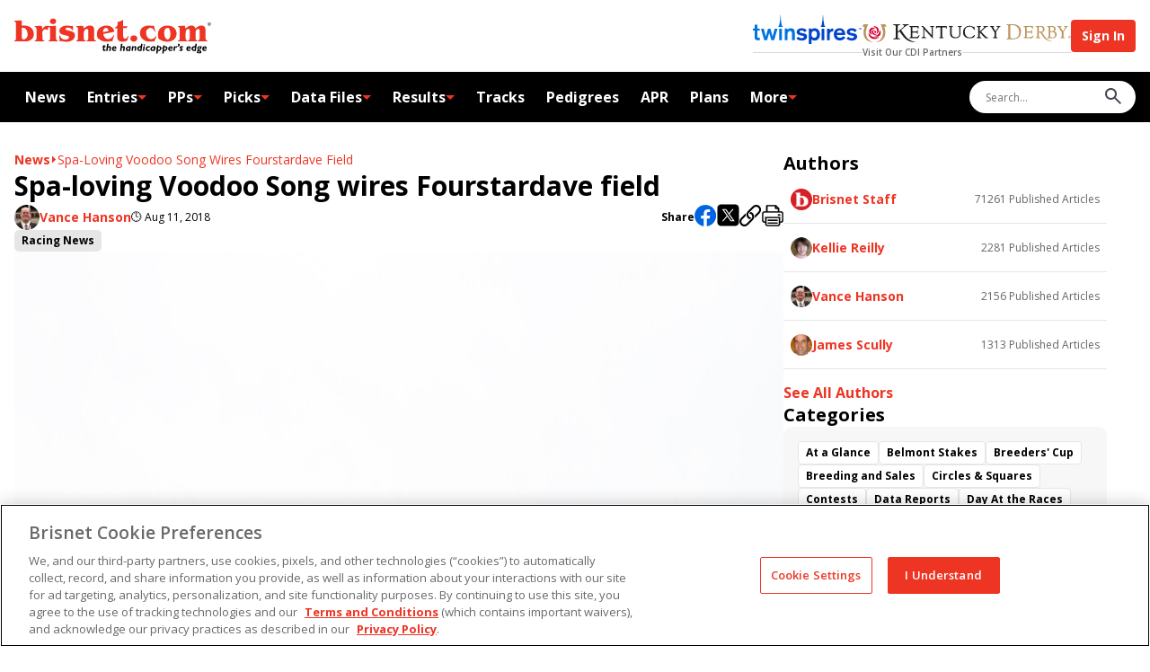

--- FILE ---
content_type: application/javascript; charset=UTF-8
request_url: https://www.brisnet.com/assets/SuggstedArticlesWidget-CHaq7Wn9.js
body_size: 623
content:
import{j as t}from"./components-Kned5IBd.js";import{F as d}from"./FeedArticleCard-BIK8Qb0M.js";const h=({className:r})=>t.jsx("svg",{className:`icon${r?` ${r}`:""}`,width:"12",height:"12",viewBox:"0 0 12 12",children:t.jsx("path",{d:"M7.1428 5.08112L11.6108 -0.00488281H10.5524L6.6712 4.41032L3.5736 -0.00488281H0L4.6852 6.67232L0 12.0051H1.0584L5.1544 7.34152L8.4264 12.0051H12M1.4404 0.776717H3.0664L10.5516 11.2619H8.9252"})}),c=({suggestedArticles:r})=>t.jsx(t.Fragment,{children:r&&r.length>0&&t.jsxs("div",{className:"related-articles-container",children:[t.jsx("h3",{className:"related-articles-title",children:"Related Articles"}),t.jsx("div",{className:"related-articles",children:r.map(e=>{var s,a,i,l;return t.jsx(d,{article:{date:e.publishedAt??new Date().getTime(),excerpt:e.excerpt??"",img:((a=(s=e.feedImage)==null?void 0:s.file)==null?void 0:a.url)??((l=(i=e.leadingMedia)==null?void 0:i.file)==null?void 0:l.url)??"",title:e.title,url:e.fullSlug,tags:e.tags,author:e.author}},e.id)})})]})});export{c as S,h as T};


--- FILE ---
content_type: image/svg+xml
request_url: https://c.bannerflow.net/svg-io/api/image/optimize?u=https%3A%2F%2Fc.bannerflow.net%2Faccounts%2Fchurchill-downs-interactive-gaming%2F55fac516163b589b8c34352b%2Fpublished%2F8783646%2F13306540%2F86cb88d4-34d8-46cd-8c7e-01ffdaf1cb51.svg
body_size: 2361
content:
<?xml version="1.0" encoding="UTF-8"?>
<svg xmlns="http://www.w3.org/2000/svg" xmlns:xlink="http://www.w3.org/1999/xlink" version="1.1" viewBox="0 0 352 107">
  <defs>
    <style>
      .cls-1 {
        fill: url(#linear-gradient);
      }

      .cls-1, .cls-2, .cls-3, .cls-4, .cls-5 {
        stroke-width: 0px;
      }

      .cls-2 {
        fill: #808285;
      }

      .cls-3 {
        fill: url(#New_Gradient_Swatch_copy);
      }

      .cls-6 {
        stroke-width: 1.1px;
      }

      .cls-6, .cls-7 {
        fill: none;
        stroke: #248ff1;
        stroke-miterlimit: 10;
      }

      .cls-4 {
        fill: url(#linear-gradient-2);
      }

      .cls-8 {
        isolation: isolate;
      }

      .cls-7 {
        stroke-width: 1.6px;
      }

      .cls-9 {
        mix-blend-mode: multiply;
        opacity: .7;
      }

      .cls-5 {
        fill: #036;
      }
    </style>
    <linearGradient id="New_Gradient_Swatch_copy" data-name="New Gradient Swatch copy" x1="10.4" y1="64" x2="65.3" y2="64" gradientUnits="userSpaceOnUse">
      <stop offset="0" stop-color="#fff"/>
      <stop offset=".2" stop-color="#fafafa"/>
      <stop offset=".4" stop-color="#ededee"/>
      <stop offset=".7" stop-color="#d6d7d9"/>
      <stop offset=".9" stop-color="#b8b9bc"/>
      <stop offset="1" stop-color="#a7a9ac"/>
    </linearGradient>
    <linearGradient id="linear-gradient" x1="287.4" y1="64" x2="342.3" y2="64" gradientUnits="userSpaceOnUse">
      <stop offset="0" stop-color="#a7a9ac"/>
      <stop offset=".1" stop-color="#b8b9bc"/>
      <stop offset=".3" stop-color="#d6d7d9"/>
      <stop offset=".6" stop-color="#ededee"/>
      <stop offset=".8" stop-color="#fafafa"/>
      <stop offset="1" stop-color="#fff"/>
    </linearGradient>
    <linearGradient id="linear-gradient-2" x1="176.2" y1="70.4" x2="176.2" y2="20.5" gradientUnits="userSpaceOnUse">
      <stop offset="0" stop-color="#a7a9ac"/>
      <stop offset="0" stop-color="#a9abae"/>
      <stop offset="0" stop-color="#c3c5c7"/>
      <stop offset="0" stop-color="#d9dadb"/>
      <stop offset="0" stop-color="#eaeaeb"/>
      <stop offset="0" stop-color="#f6f6f6"/>
      <stop offset=".1" stop-color="#fdfdfd"/>
      <stop offset=".2" stop-color="#fff"/>
      <stop offset=".7" stop-color="#fff"/>
      <stop offset=".8" stop-color="#fff"/>
      <stop offset=".9" stop-color="#fdfdfd"/>
      <stop offset=".9" stop-color="#f6f6f6"/>
      <stop offset=".9" stop-color="#eaeaeb"/>
      <stop offset="1" stop-color="#d9dadb"/>
      <stop offset="1" stop-color="#c3c5c7"/>
      <stop offset="1" stop-color="#a9abae"/>
      <stop offset="1" stop-color="#a7a9ac"/>
    </linearGradient>
  </defs>
  <g class="cls-8">
    <g id="Layer_1" data-name="Layer 1">
      <g>
        <image class="cls-9" width="1457" height="360" transform="translate(3.3 15.4) scale(.2)" xlink:href="lower-banner-1.png"/>
        <g>
          <g>
            <g>
              <path class="cls-3" d="M61.1,78.7c-17,2.8-33.9,6.2-50.7,10.2,5-7.6,10-15.2,14.9-22.7-3-5.8-5.9-11.6-8.8-17.4,16.2-3.9,32.5-7.2,48.8-9.9-1.4,13.2-2.8,26.5-4.2,39.7Z"/>
              <path class="cls-6" d="M18.6,83c3.9-6,7.8-11.9,11.7-17.9-2.4-4.6-4.8-9.2-7.1-13.9,12.4-2.8,24.8-5.3,37.3-7.4-1.2,10.5-2.3,21-3.5,31.5-12.9,2.2-25.7,4.8-38.4,7.7Z"/>
            </g>
            <g>
              <path class="cls-1" d="M291.6,78.7c17,2.8,33.9,6.2,50.7,10.2-5-7.6-10-15.2-14.9-22.7,3-5.8,5.9-11.6,8.8-17.4-16.2-3.9-32.5-7.2-48.8-9.9,1.4,13.2,2.8,26.5,4.2,39.7Z"/>
              <path class="cls-6" d="M295.6,75.4c-1.2-10.5-2.3-21-3.5-31.5,12.5,2.1,24.9,4.6,37.3,7.4-2.3,4.6-4.7,9.2-7.1,13.9,3.9,5.9,7.8,11.9,11.7,17.9-12.7-2.9-25.6-5.5-38.4-7.7Z"/>
            </g>
            <path class="cls-2" d="M51.6,70.4c3.1,2.7,6.3,5.5,9.5,8.3,6.2-4.7,12.3-9.4,18.3-13.9-9.3,1.7-18.6,3.6-27.8,5.6Z"/>
            <path class="cls-2" d="M300.9,70.4c-3.1,2.8-6.2,5.5-9.3,8.3-6.2-4.7-12.4-9.4-18.5-14,9.3,1.7,18.6,3.6,27.8,5.6Z"/>
            <g>
              <path class="cls-4" d="M300.9,70.4c-82.4-14.8-166.9-14.8-249.3,0,1.5-13.1,3-26.1,4.6-39.2,79.4-14.3,160.8-14.3,240.2,0,1.5,13.1,3,26.1,4.6,39.2Z"/>
              <path class="cls-7" d="M56.2,65.8c1.2-10.5,2.4-20.9,3.5-31.4,77.1-13.4,155.9-13.4,232.9,0,1.2,10.5,2.3,20.9,3.5,31.4-79.4-13.8-160.6-13.8-240,0Z"/>
            </g>
          </g>
          <g>
            <g>
              <path class="cls-5" d="M65.4,58.8c.2-.5.4-.9.7-1.4.7-6.3,1.3-12.7,2-19-.1-.4-.3-.8-.4-1.3,3.6-.6,7.3-1.1,11-1.7.7.3,1.3.7,2,1-.3,3.2-.6,6.3-.9,9.5-.8.6-1.5,1.1-2.3,1.7.4,2.6.7,5.2,1.1,7.8.2.4.4.8.5,1.3-1.8.2-3.5.5-5.3.8.2-.4.3-.9.5-1.3-.3-2.5-.7-5.1-1-7.6-.1,0-.2-.1-.3-.2-.4,0-.9.1-1.3.2-.2.1-.3.3-.5.4-.3,2.6-.5,5.2-.8,7.8.1.4.3.8.4,1.2-1.8.3-3.5.5-5.3.8ZM75.1,45.4c.2-.1.3-.3.5-.4.2-2,.4-4.1.6-6.1-.2,0-.3-.2-.5-.2-1.1.2-2.2.3-3.3.5-.2.1-.3.3-.5.4-.2,2-.4,4.1-.6,6.1.2,0,.3.2.5.2,1.1-.2,2.2-.3,3.3-.5Z"/>
              <path class="cls-5" d="M99.9,54.2c-1.8.2-3.6.4-5.4.6.1-.3.3-.6.4-.9-.3-1.3-.5-2.7-.8-4-.2,0-.4-.2-.6-.3-1.2.1-2.5.3-3.7.5-.2.1-.4.3-.6.4-.5,1.4-.9,2.8-1.4,4.3,0,.3.2.6.2.9-1.8.2-3.5.5-5.3.7.4-.7.8-1.3,1.2-2,2.2-6.4,4.4-12.8,6.6-19.2-.1-.4-.2-.8-.3-1.2,1.9-.2,3.8-.5,5.7-.7-.2.4-.4.8-.5,1.3,1.2,6,2.4,11.9,3.6,17.9.3.6.6,1.2.9,1.8ZM90.7,47.2c.8,0,1.5-.2,2.3-.3.2,0,.3-.2.5-.3-.4-1.9-.7-3.7-1.1-5.6-.7,2-1.3,4-2,6,.1,0,.3.1.4.2Z"/>
              <path class="cls-5" d="M103.6,52.5c.4-6.3.9-12.6,1.3-18.9.7-.5,1.5-1,2.2-1.6,2.8-.3,5.6-.6,8.4-.8.7.4,1.3.8,2,1.1,0,.9-.1,1.8-.2,2.7.2.4.3.8.5,1.3-1.8.2-3.5.3-5.3.5.2-.5.4-.9.7-1.4,0-.4,0-.7,0-1.1-.2,0-.3-.2-.5-.3-1.1.1-2.2.2-3.3.3-.2.1-.3.2-.5.4-.3,5.2-.7,10.3-1,15.5.2,0,.3.2.5.3,1.1-.1,2.2-.2,3.3-.3.2-.1.3-.2.5-.4,0-.3,0-.7,0-1-.2-.4-.3-.8-.5-1.2,1.8-.2,3.6-.3,5.3-.5-.2.4-.4.9-.6,1.3,0,.9-.1,1.8-.2,2.7-.7.5-1.5,1-2.2,1.5-2.9.3-5.7.5-8.6.8-.7-.4-1.4-.7-2.1-1.1Z"/>
              <path class="cls-5" d="M120.8,52.2c.2-.5.4-.9.6-1.4.3-6.3.7-12.6,1-18.9-.2-.4-.3-.8-.5-1.3,4.2-.3,8.4-.6,12.6-.9.2,1,.4,1.9.6,2.9-.7,0-1.4-.1-2.2-.2-2,.1-4,.3-6,.4-.2.1-.3.2-.5.3,0,2-.2,4.1-.3,6.1.2,0,.3.2.5.3.6,0,1.1,0,1.7-.1.7-.2,1.4-.3,2.1-.5,0,1.1,0,2.2-.1,3.4-.7,0-1.4-.1-2.1-.2-.6,0-1.1,0-1.7.1-.2.1-.3.2-.5.3,0,2-.2,4.1-.3,6.1.2,0,.3.2.5.3,2-.1,4.1-.3,6.1-.4.7-.2,1.5-.3,2.2-.4-.3,1-.6,2-.9,3.1-4.3.3-8.6.6-12.9.9Z"/>
            </g>
            <g>
              <path class="cls-5" d="M181.4,48.5c.1.5.3,1,.4,1.5-2,0-3.9,0-5.9,0,.1-.5.3-1,.4-1.5-1.5-6-3-12.1-4.5-18.1-.3-.6-.6-1.2-1-1.9,1.7,0,3.5,0,5.2,0-.1.3-.2.6-.3.9,1,4.4,2,8.7,3.1,13.1,1-4.4,2-8.7,3-13.1-.1-.3-.2-.6-.4-.9,1.8,0,3.5,0,5.3,0-.3.6-.6,1.2-1,1.8-1.4,6-2.9,12.1-4.4,18.1Z"/>
              <path class="cls-5" d="M196,50.3c-1.8,0-3.6,0-5.3-.1.2-.4.3-.9.5-1.3,0-6.3-.2-12.6-.3-18.8-.2-.4-.4-.9-.6-1.3,1.7,0,3.5,0,5.2.1-.2.4-.3.9-.5,1.3.1,6.3.2,12.6.3,18.8.2.4.4.9.6,1.3Z"/>
              <path class="cls-5" d="M200.2,49.1c-.1-6.3-.3-12.5-.4-18.8.7-.4,1.4-.8,2.1-1.3,2.8.1,5.6.2,8.4.4.7.5,1.4,1,2.1,1.4,0,.9,0,1.8,0,2.7.2.4.4.9.6,1.3-1.8,0-3.5-.2-5.3-.3.2-.4.4-.8.5-1.3,0-.4,0-.7,0-1.1-.2-.1-.3-.2-.5-.3-1.1,0-2.2,0-3.3-.1-.2,0-.3.2-.5.3.1,5.2.3,10.3.4,15.5.2.1.3.2.5.3,1.1,0,2.2,0,3.3.1.2,0,.3-.2.5-.3,0-.3,0-.7,0-1-.2-.4-.4-.9-.6-1.3,1.8,0,3.6.2,5.4.3-.2.4-.3.8-.5,1.3,0,.9,0,1.8,0,2.7-.7.4-1.4.8-2.1,1.2-2.9-.1-5.7-.3-8.6-.4-.7-.5-1.5-.9-2.2-1.4Z"/>
              <path class="cls-5" d="M231.5,33.8c-.7-.2-1.5-.3-2.2-.5-.9,0-1.8-.1-2.7-.2-.2,0-.3.2-.5.3.3,5.7.5,11.4.8,17.2.2.4.4.9.6,1.3-1.8-.1-3.6-.3-5.4-.4.2-.4.3-.8.5-1.3-.3-5.7-.5-11.4-.8-17.2-.2-.1-.3-.2-.5-.3-.9,0-1.9-.1-2.8-.2-.7,0-1.4.1-2.2.2.2-1,.4-2,.6-3,4.5.3,9,.6,13.5.9.3,1,.6,2.1,1,3.1Z"/>
              <path class="cls-5" d="M247.9,33.6c.4,6.3.9,12.6,1.3,18.9-.7.4-1.4.7-2,1.1-2.9-.3-5.7-.6-8.6-.8-.7-.5-1.5-1-2.2-1.5-.4-6.3-.7-12.6-1.1-18.8.7-.4,1.4-.8,2-1.1,2.8.3,5.6.5,8.4.8.7.5,1.4,1,2.2,1.5ZM243.2,34.5c-1.1-.1-2.1-.2-3.2-.3-.2,0-.3.2-.5.3.3,5.2.6,10.3.9,15.5.2.1.3.2.5.4,1.1.1,2.2.2,3.2.3.2,0,.3-.2.5-.3-.3-5.2-.7-10.3-1-15.5-.2-.1-.3-.2-.5-.4Z"/>
              <path class="cls-5" d="M253.4,54.2c.1-.4.3-.8.4-1.2-.5-6.3-.9-12.6-1.4-18.9-.2-.5-.4-.9-.6-1.4,3.7.4,7.3.8,11,1.3.7.5,1.5,1.1,2.2,1.6.3,3.1.5,6.3.8,9.4-.7.4-1.3.7-2,1.1.8,2.8,1.7,5.5,2.5,8.3.3.5.5,1,.8,1.5-1.8-.2-3.5-.5-5.3-.7,0-.4.2-.8.3-1.2-.8-2.7-1.6-5.4-2.4-8.1-.1,0-.3-.2-.4-.3-.4,0-.9-.1-1.3-.2-.2,0-.3.2-.5.3.2,2.6.4,5.2.6,7.8.2.5.4.9.6,1.4-1.8-.2-3.5-.4-5.3-.6ZM261,43.1c.2,0,.3-.2.5-.3-.2-2-.3-4.1-.5-6.1-.2-.1-.3-.2-.5-.4-1.1-.1-2.2-.3-3.3-.4-.2,0-.3.2-.5.3.2,2,.3,4.1.5,6.1.2.1.3.2.5.4,1.1.1,2.2.3,3.3.4Z"/>
              <path class="cls-5" d="M280.7,56.5c.2.5.4.9.7,1.4-1.8-.3-3.6-.5-5.3-.8.2-.4.3-.8.5-1.3-.3-2.7-.5-5.3-.8-8-2.1-4-4.2-8-6.3-11.9-.4-.4-.8-.8-1.2-1.2,2,.3,4.1.6,6.1.9-.1.3-.3.6-.4.9,1.1,2.4,2.3,4.8,3.4,7.2.7-2.1,1.4-4.3,2.1-6.4-.2-.3-.4-.7-.7-1,2.1.3,4.1.6,6.2,1-.3.3-.6.7-.9,1-1.4,3.4-2.7,6.9-4.1,10.4.3,2.6.5,5.3.8,7.9Z"/>
            </g>
            <g>
              <g>
                <path class="cls-5" d="M152.5,35.3c-.4,0-.8,0-1.3-.1-.5,0-1,0-1.6,0,0,0-.2.1-.3.2,0,3.3-.2,6.5-.3,9.8,0,.2.2.5.3.7-1,0-2,0-3.1.1.1-.3.2-.5.3-.8,0-3.3.2-6.5.3-9.8,0,0-.2-.1-.3-.2-.5,0-1.1,0-1.6,0-.4,0-.8.2-1.3.2.2-.6.3-1.2.5-1.7,2.6-.1,5.2-.2,7.8-.3.1.6.3,1.1.4,1.7Z"/>
                <path class="cls-5" d="M162,34c0,3.6,0,7.2-.1,10.7-.4.3-.8.5-1.2.8-1.6,0-3.3,0-4.9.1-.4-.2-.8-.5-1.2-.7,0-3.6.1-7.2.2-10.7.4-.3.8-.5,1.2-.8,1.6,0,3.2,0,4.8-.1.4.2.8.5,1.2.7ZM159.3,34.9c-.6,0-1.2,0-1.8,0,0,0-.2.1-.3.2,0,2.9-.1,5.9-.2,8.8,0,0,.2.1.3.2.6,0,1.2,0,1.8,0,0,0,.2-.1.3-.2,0-2.9,0-5.9.1-8.8,0,0-.2-.1-.3-.2Z"/>
              </g>
              <path class="cls-5" d="M142.1,31.7c.9-.3,1.8-.5,2.7-.7.9,0,1.8,0,2.7-.1,1.8,0,3.6-.1,5.4-.2,1.8,0,3.6-.1,5.4-.2.9,0,1.8,0,2.7,0,.9.2,1.8.3,2.7.5-.9.3-1.8.5-2.7.7-.9,0-1.8,0-2.7,0-1.8,0-3.6.1-5.5.2-1.8,0-3.6.1-5.5.2-.9,0-1.8,0-2.7.1-.9-.1-1.8-.3-2.7-.5,0,0,.9.2,0,0Z"/>
              <path class="cls-5" d="M141.5,48.5c.9-.3,1.9-.5,2.8-.7.9,0,1.8,0,2.8-.1,1.8,0,3.7-.1,5.5-.2,1.8,0,3.7-.1,5.5-.2.9,0,1.8,0,2.8,0,.9.2,1.8.3,2.8.5-.9.3-1.9.5-2.8.7-.9,0-1.8,0-2.8,0-1.8,0-3.7.1-5.5.2-1.8,0-3.7.1-5.5.2-.9,0-1.8,0-2.8.1-.9-.1-1.8-.3-2.8-.5,0,0,.9.2,0,0Z"/>
            </g>
          </g>
        </g>
      </g>
    </g>
  </g>
</svg>

--- FILE ---
content_type: application/javascript; charset=UTF-8
request_url: https://www.brisnet.com/assets/RacingPageContent-ButP6_o3.js
body_size: 387
content:
import{j as s}from"./components-Kned5IBd.js";import{S as r}from"./SideFeed-vX1bj7Uo.js";import{A as n}from"./ArticleFeed-CnqsCbMx.js";import{N as t}from"./NewsBreadcrumbs-Bw5b5cyG.js";function x({articlesFeed:i,paginationInfo:e,sidebar:a}){return s.jsx("div",{className:"container",children:s.jsxs("div",{className:"main-layout",children:[s.jsx("div",{className:"main-container",children:s.jsx(c,{articlesFeed:i,paginationInfo:e})}),a&&s.jsx(r,{sidebar:a})]})})}function c({articlesFeed:i,paginationInfo:e}){return s.jsx("div",{children:s.jsxs("div",{children:[s.jsx(t,{classes:""}),s.jsx("div",{children:s.jsx(n,{title:"All Racing Articles",articles:i,paginationInfo:e})})]})})}export{x as R,c as a};


--- FILE ---
content_type: application/javascript
request_url: https://c.bannerflow.net/accounts/churchill-downs-interactive-gaming/55fac516163b589b8c34352b/published/8783646/13306540/data.000000A1F09616.js
body_size: 2829
content:
window._bannerflow.registerModule('000000A1F09616',()=>{return {"preloadAssets":[{"id":"629876b719758bd038a5cf14","type":"font","value":{"id":"629876b719758bd038a5cf14","src":"https://c.bannerflow.net/fs/api/v2/font?u=https%3A%2F%2Ffonts.bannerflow.net%2Ffontmanagerfonts%2F55fac29c163b5864482d7fa2%2F730fb506-7198-4206-bafb-35468d25e587.woff&t=%20.ACDEFILMNOPRSTW","weight":0,"style":"normal","fontFamilyId":"b372e0ca-709c-4b35-a302-43a1322d1a65"}},{"id":"629876b719758bd038a5cf13","type":"font","value":{"id":"629876b719758bd038a5cf13","src":"https://c.bannerflow.net/fs/api/v2/font?u=https%3A%2F%2Ffonts.bannerflow.net%2Ffontmanagerfonts%2F55fac29c163b5864482d7fa2%2F0440970f-3e1e-478b-a940-6774fa726349.woff&t=%20%21AELMNOR","weight":0,"style":"normal","fontFamilyId":"b372e0ca-709c-4b35-a302-43a1322d1a65"}}],"data":{"id":"dffb11c1-7c41-42b3-adb1-89ed8eec9a6e","kind":"creative","width":300,"height":250,"loops":3,"startTime":0,"fill":"rgba(255,255,255,1)","preloadImage":{"quality":70,"format":"jpg","frames":[2.98]},"elements":[{"id":"c5a8da22-46b0-4300-a474-bfe2fe76f553","kind":"image","actions":[],"animations":[],"duration":5.2,"filters":{},"height":250,"hidden":false,"mirrorX":false,"mirrorY":false,"opacity":1,"originX":0.5,"originY":0.5,"radius":{"type":"joint","topLeft":0,"topRight":0,"bottomRight":0,"bottomLeft":0},"rotationX":0,"rotationY":0,"rotationZ":0,"scaleX":1,"scaleY":1,"states":[],"time":0,"width":300,"x":0,"y":0,"imageSettings":{"x":0.5,"y":0.5,"quality":85,"sizeMode":"crop","highDpi":false},"imageAsset":{"id":"1435842","url":"https://c.bannerflow.net/accounts/churchill-downs-interactive-gaming/55fac516163b589b8c34352b/published/8783646/13306540/2462c1f6-6445-404d-8129-5d7df77cf4af.jpg","width":300,"height":250},"name":"300x250"},{"id":"88c96a04-5471-4e1e-9601-5ff047f84676","kind":"text","actions":[],"animations":[{"id":"3255d344-a2a1-427b-9f9b-9c1bc5bc1ee4","type":"in","timingFunction":"linear","templateId":"fade-in","keyframes":[{"id":"ba3e2525-990c-4f0b-a335-f7b3ba02f47e","stateId":"e76c07fd-d76f-4273-a765-6da65ccc2ad9","time":0,"duration":0},{"id":"f07be7b4-98f3-46fc-bf6e-04290c2a7a0f","time":0.4,"timingFunction":"@timingFunction","duration":0}],"settings":{}}],"duration":3.87,"filters":{},"height":42,"hidden":false,"mirrorX":false,"mirrorY":false,"opacity":1,"originX":0.5,"originY":0.5,"radius":{"type":"joint","topLeft":0,"topRight":0,"bottomRight":0,"bottomLeft":0},"rotationX":0,"rotationY":0,"rotationZ":0,"scaleX":1,"scaleY":1,"states":[{"id":"e76c07fd-d76f-4273-a765-6da65ccc2ad9","opacity":0}],"time":1.33,"width":273,"x":14,"y":215,"characterSpacing":0,"fontSize":6,"horizontalAlignment":"center","lineHeight":1.3,"maxRows":0,"padding":{"top":0,"left":0,"right":0,"bottom":0},"strikethrough":false,"textColor":"rgba(255,255,255,1)","textOverflow":"shrink","textShadows":[],"underline":false,"uppercase":false,"verticalAlignment":"middle","content":{"kind":0,"spans":[{"type":"word","style":{},"content":"SEE","attributes":{}},{"type":"space","style":{},"content":" ","attributes":{}},{"type":"word","style":{},"content":"TWINSPIRES.COM","attributes":{}},{"type":"space","style":{},"content":" ","attributes":{}},{"type":"word","style":{},"content":"FOR","attributes":{}},{"type":"space","style":{},"content":" ","attributes":{}},{"type":"word","style":{},"content":"DETAILS.","attributes":{}},{"type":"end","style":{},"content":"END","attributes":{}}],"style":{"padding":{"top":0,"left":0,"right":0,"bottom":0},"verticalAlignment":"middle","maxRows":0,"textOverflow":"shrink","characterSpacing":0,"lineHeight":1.3,"__fontFamilyId":""}},"assetId":"629876b719758bd038a5cf14","name":"Text"},{"id":"4c6e2a91-38df-45e1-98b9-e4cb650dbab0","kind":"image","actions":[],"animations":[{"id":"d69511d3-0c70-438a-87e8-116af5c3de27","type":"in","timingFunction":"easeOutBack","templateId":"flip-in","keyframes":[{"id":"5ef36c1a-4f50-40de-a359-7c5306906dd3","stateId":"43e87ae9-cefc-4db1-857e-61348875d68c","time":0,"duration":0},{"id":"c25fdae8-edff-45d3-a905-bb637cfd6eef","time":0.4,"timingFunction":"@timingFunction","duration":0}],"settings":{"direction":{"name":"Direction","value":90}}}],"duration":2.95,"filters":{},"height":220,"hidden":false,"mirrorX":false,"mirrorY":false,"opacity":1,"originX":0.5,"originY":0.5,"radius":{"type":"joint","topLeft":0,"topRight":0,"bottomRight":0,"bottomLeft":0},"rotationX":0,"rotationY":0,"rotationZ":0,"scaleX":1,"scaleY":1,"states":[{"id":"43e87ae9-cefc-4db1-857e-61348875d68c","rotationX":"abs(sin(@transition.direction * (pi / 180)) * @value) - cos(@transition.direction * (pi / 180)) * pi / 2","rotationY":"abs(cos(@transition.direction * (pi / 180)) * @value) - sin(@transition.direction * (pi / 180)) * pi / 2"}],"time":0.35,"width":239,"x":31,"y":-13,"imageSettings":{"x":0.5,"y":0.5,"quality":85,"sizeMode":"fit","highDpi":false},"imageAsset":{"id":"1435853","url":"https://c.bannerflow.net/accounts/churchill-downs-interactive-gaming/55fac516163b589b8c34352b/published/8783646/13306540/31324a45-3f68-4f79-82bd-f24d19e1dbef.svg","width":766,"height":713},"name":"banner-pt1"},{"id":"8f737ade-8f40-454d-a874-e60236f1c1ca","kind":"button","actions":[],"animations":[{"id":"3a0ecb5e-f3fd-4b2d-bc65-27bae8b62b7a","type":"in","timingFunction":"easeOutBounce","templateId":"scale-in","keyframes":[{"id":"cbc2093a-ad3b-4601-8e38-a97adb663491","stateId":"1ebe894a-b715-47ae-be7c-360246575a2f","time":0,"duration":0},{"id":"4e25203d-d56d-412e-a535-5c122a27c506","time":0.69,"timingFunction":"@timingFunction","duration":0}],"settings":{}}],"duration":3.97,"fill":"rgba(255,255,255,1)","filters":{},"height":29,"hidden":false,"mirrorX":false,"mirrorY":false,"opacity":1,"originX":0.5,"originY":0.5,"radius":{"type":"joint","topLeft":29,"topRight":29,"bottomRight":29,"bottomLeft":29},"rotationX":0,"rotationY":0,"rotationZ":0,"scaleX":1,"scaleY":1,"states":[{"id":"1ebe894a-b715-47ae-be7c-360246575a2f","scaleX":0,"scaleY":0}],"time":1.23,"width":119,"x":91,"y":198,"characterSpacing":0,"fontSize":9,"horizontalAlignment":"center","lineHeight":0.1,"maxRows":1,"padding":{"top":2,"left":2,"right":2,"bottom":2},"strikethrough":false,"textColor":"rgba(58,9,54,1)","textOverflow":"shrink","textShadows":[],"underline":false,"uppercase":false,"verticalAlignment":"middle","content":{"kind":0,"spans":[{"type":"word","style":{"textColor":"rgba(36,143,241,1)"},"content":"LEARN","attributes":{}},{"type":"space","style":{"textColor":"rgba(36,143,241,1)"},"content":" ","attributes":{}},{"type":"word","style":{"textColor":"rgba(36,143,241,1)"},"content":"MORE!","attributes":{}},{"type":"end","style":{},"content":"END","attributes":{}}],"style":{"padding":{"top":2,"left":2,"right":2,"bottom":2},"verticalAlignment":"middle","maxRows":1,"textOverflow":"shrink","characterSpacing":0,"lineHeight":0.1,"__fontFamilyId":""}},"assetId":"629876b719758bd038a5cf13","name":"Button"},{"id":"2c75705d-6e3e-491d-bb69-cb2a4f7da1c2","kind":"image","actions":[],"animations":[{"id":"0d7f9489-6071-4c64-8ef9-768e9b7370fe","type":"in","timingFunction":"easeOutExpo","templateId":"slide-in","keyframes":[{"id":"f7e56258-7366-4110-8010-6b070413398c","stateId":"b3662485-53b0-4ae7-ae9f-c9fb156aeeea","time":0,"duration":0},{"id":"78b09d2d-0ba0-4153-b883-9d4d5cfe5f07","time":0.4,"timingFunction":"@timingFunction","duration":0}],"settings":{"direction":{"name":"Direction","value":270}}},{"id":"f219a579-a0a8-499a-8808-8131a56a380e","type":"out","timingFunction":"linear","templateId":"fade-out","keyframes":[{"id":"bd046a5f-d7fc-414d-ba08-135c6de74196","time":2.34,"duration":0},{"id":"32746cbc-9e88-410f-a918-9751384a7ff0","stateId":"6266a09a-4360-4a48-9e51-d58117fd365c","time":2.74,"timingFunction":"@timingFunction","duration":0}],"settings":{}}],"duration":2.74,"filters":{},"height":62,"hidden":false,"mirrorX":false,"mirrorY":false,"opacity":1,"originX":0.5,"originY":0.5,"radius":{"type":"joint","topLeft":0,"topRight":0,"bottomRight":0,"bottomLeft":0},"rotationX":0,"rotationY":0,"rotationZ":0,"scaleX":1,"scaleY":1,"states":[{"id":"b3662485-53b0-4ae7-ae9f-c9fb156aeeea","x":"@edgePoint(@transition.direction).x","y":"@edgePoint(@transition.direction).y"},{"id":"6266a09a-4360-4a48-9e51-d58117fd365c","opacity":0}],"time":0.56,"width":217,"x":42,"y":76,"imageSettings":{"x":0.5,"y":0.5,"quality":85,"sizeMode":"fit","highDpi":false},"imageAsset":{"id":"1435855","url":"https://c.bannerflow.net/accounts/churchill-downs-interactive-gaming/55fac516163b589b8c34352b/published/8783646/13306540/16308ecd-a1a9-44ba-b2d4-62e42d09e068.svg","width":766,"height":222},"name":"tournaments"},{"id":"87690232-0342-4c9c-b6b0-8d68f9b59e56","kind":"image","actions":[],"animations":[{"id":"2d26d638-5ce2-48cf-922f-36170650ec80","type":"in","timingFunction":"easeOutExpo","templateId":"scale-in","keyframes":[{"id":"bd639230-e61c-4a14-aa79-3d7abf4d0e2b","stateId":"c39143f2-b9d8-4f96-9781-c6c92e118070","time":0,"duration":0},{"id":"858c3d06-12f1-4392-8f79-662df32b589e","time":0.4,"timingFunction":"@timingFunction","duration":0}],"settings":{}},{"id":"09fd9865-052c-4d3c-b168-7d39ac5d6910","type":"out","timingFunction":"linear","templateId":"fade-out","keyframes":[{"id":"64c736bf-ccd0-4fcf-81bd-28756197e12a","time":2.07,"duration":0},{"id":"7c9a86ca-f5e9-461a-a9b8-9aaa91bf4b2b","stateId":"bacb4e85-0d9b-4b1a-a718-36fbd57004d9","time":2.47,"timingFunction":"@timingFunction","duration":0}],"settings":{}}],"duration":2.47,"filters":{},"height":64,"hidden":false,"mirrorX":false,"mirrorY":false,"opacity":1,"originX":0.5,"originY":0.5,"radius":{"type":"joint","topLeft":0,"topRight":0,"bottomRight":0,"bottomLeft":0},"rotationX":0,"rotationY":0,"rotationZ":0,"scaleX":1,"scaleY":1,"states":[{"id":"c39143f2-b9d8-4f96-9781-c6c92e118070","scaleX":0,"scaleY":0},{"id":"bacb4e85-0d9b-4b1a-a718-36fbd57004d9","opacity":0}],"time":0.83,"width":61,"x":118,"y":118,"imageSettings":{"x":0.5,"y":0.5,"quality":85,"sizeMode":"fit","highDpi":false},"imageAsset":{"id":"1435859","url":"https://c.bannerflow.net/accounts/churchill-downs-interactive-gaming/55fac516163b589b8c34352b/published/8783646/13306540/915f01f7-7f5c-453f-8d5d-ee64f62783e3.svg","width":197,"height":206},"name":"trophy"},{"id":"f53a7d12-2238-43d3-a18e-73bb5dfdd03c","kind":"image","actions":[],"animations":[{"id":"b85e49c7-423d-48f5-a3e7-f7b460a71d32","type":"in","timingFunction":"linear","templateId":"fade-in","keyframes":[{"id":"3b8fa24c-8b51-494c-ad4e-5881db76709e","stateId":"a3a8c327-0125-4bea-a69a-5eadc4a86ccf","time":0,"duration":0},{"id":"f89b976a-479f-4008-8a2d-96556df49249","time":0.4,"timingFunction":"@timingFunction","duration":0}],"settings":{}},{"id":"1fe2488f-c88b-4139-8857-d76f5b339c56","type":"out","timingFunction":"linear","templateId":"fade-out","keyframes":[{"id":"ad578850-4a5a-4d5f-90f3-2e3ccb14b16e","time":1.78,"duration":0},{"id":"66c7c539-5549-4661-bfed-5bfa7e334d72","stateId":"b52f3ac1-6bbf-4101-99a1-84a559df6ca7","time":2.18,"timingFunction":"@timingFunction","duration":0}],"settings":{}}],"duration":2.18,"filters":{},"height":32,"hidden":false,"mirrorX":false,"mirrorY":false,"opacity":1,"originX":0.5,"originY":0.5,"radius":{"type":"joint","topLeft":0,"topRight":0,"bottomRight":0,"bottomLeft":0},"rotationX":0,"rotationY":0,"rotationZ":0,"scaleX":1,"scaleY":1,"states":[{"id":"a3a8c327-0125-4bea-a69a-5eadc4a86ccf","opacity":0},{"id":"b52f3ac1-6bbf-4101-99a1-84a559df6ca7","opacity":0}],"time":1.12,"width":106,"x":95,"y":170,"imageSettings":{"x":0.5,"y":0.5,"quality":85,"sizeMode":"fit","highDpi":false},"imageAsset":{"id":"1435854","url":"https://c.bannerflow.net/accounts/churchill-downs-interactive-gaming/55fac516163b589b8c34352b/published/8783646/13306540/86cb88d4-34d8-46cd-8c7e-01ffdaf1cb51.svg","width":352,"height":107},"name":"lower-banner"},{"id":"93498960-5394-4c06-887b-1eb38d22fc0b","kind":"image","actions":[],"animations":[{"id":"7de98dbd-c189-4e40-986f-a071538a7fd8","type":"in","timingFunction":"easeOutBack","templateId":"flip-in","keyframes":[{"id":"7d84d394-9144-407a-a142-54972213402b","stateId":"64a02e9c-2c5f-40ba-b512-4fb12b80e3e9","time":0,"duration":0},{"id":"670c3e4c-aa3d-4764-8749-5b24e9d042ea","time":0.4,"timingFunction":"@timingFunction","duration":0}],"settings":{"direction":{"name":"Direction","value":90}}},{"id":"990ebb0e-67c4-4be2-a33c-701fbde0ddb3","type":"out","timingFunction":"easeInExpo","templateId":"scale-out","keyframes":[{"id":"1d7d7863-179f-473a-ba5e-ffad000b2844","time":1.5,"duration":0},{"id":"f9bf9205-2d46-4cec-b4e0-bb07d4608c1a","stateId":"587a6c27-61a5-4eb8-a566-8708a0dddc8b","time":1.9,"timingFunction":"@timingFunction","duration":0}],"settings":{}}],"duration":1.9,"filters":{},"height":157,"hidden":false,"mirrorX":false,"mirrorY":false,"opacity":1,"originX":0.5,"originY":0.5,"radius":{"type":"joint","topLeft":0,"topRight":0,"bottomRight":0,"bottomLeft":0},"rotationX":0,"rotationY":0,"rotationZ":0,"scaleX":1,"scaleY":1,"shadows":[{"offsetX":0,"offsetY":2,"blur":5,"spread":0,"color":"rgba(0,0,0,0.25)"},{"offsetX":0,"offsetY":2,"blur":5,"spread":0,"color":"rgba(0,0,0,0.25)"}],"states":[{"id":"64a02e9c-2c5f-40ba-b512-4fb12b80e3e9","rotationX":"abs(sin(@transition.direction * (pi / 180)) * @value) - cos(@transition.direction * (pi / 180)) * pi / 2","rotationY":"abs(cos(@transition.direction * (pi / 180)) * @value) - sin(@transition.direction * (pi / 180)) * pi / 2"},{"id":"587a6c27-61a5-4eb8-a566-8708a0dddc8b","scaleX":0,"scaleY":0}],"time":3.3,"width":207,"x":47,"y":19,"imageSettings":{"x":0.5,"y":0.5,"quality":85,"sizeMode":"fit","highDpi":false},"imageAsset":{"id":"1443857","url":"https://c.bannerflow.net/accounts/churchill-downs-interactive-gaming/55fac516163b589b8c34352b/published/8783646/13306540/e62210b3-af88-4fa3-8fbb-9886f3a1955c.svg","width":207,"height":157},"name":"text-2"}]},"env":{"FONTSERVICE_API_ORIGIN":"https://c.bannerflow.net/fs","IMAGE_OPTIMIZER_ORIGIN":"https://c.bannerflow.net/io","FEEDS_STORAGE_ORIGIN":"https://c.bannerflow.net/sfeeds","VIDEOS_STORAGE_ORIGIN":"https://c.bannerflow.net","SVG_IMAGE_OPTIMIZER_ORIGIN":"https://c.bannerflow.net/svg-io"}};});

--- FILE ---
content_type: application/javascript
request_url: https://www.brisnet.com/nH-M3hHYH/KJbC4I/xkc_ml/ibyM7U/LEGpJcmDNYcV0Q9aaV/bTZxKC1lBA/byFt/YidQIHEB
body_size: 174629
content:
(function(){if(typeof Array.prototype.entries!=='function'){Object.defineProperty(Array.prototype,'entries',{value:function(){var index=0;const array=this;return {next:function(){if(index<array.length){return {value:[index,array[index++]],done:false};}else{return {done:true};}},[Symbol.iterator]:function(){return this;}};},writable:true,configurable:true});}}());(function(){bI();KN6();zn6();var Bh=function(LN){var KN=['text','search','url','email','tel','number'];LN=LN["toLowerCase"]();if(KN["indexOf"](LN)!==-1)return 0;else if(LN==='password')return 1;else return 2;};var US=function(){return ["3H_SJ>$Dp/6R\b","PECI3+3\v",":08(-1N","[&#\x40+EI",":&","2Ye^SN: ","\r-1E","R_]","00;S1WND","N47F","8\f","\'","\x40ER"," ;42CRYFD!\nU/DUD_S","T[(","<=_$\"SB\\U","F","W-#D","\x40\x40,7","RQjb","Wc\x07MGYO\x40mr\vDcq!pyc0%\fD0","T_eQ: <E&","YCu\t27BrBIFU","\fOWYO","E{#","W/\"D/F","\x40QS:","I^^D7^7","QOD_U/7","\x40BN:!\f%C78QSDbD","d","\rX\";Ml_S","o~\'6\r\r\x40&%~NGB\x40/7","ZSl","[,-q\bO^Uo20e&%W\tCU","RS)7","SM> +\r[&8T","\x3f0NA\\\\X!)3\bW!;D","70{MMU^U","Q,&","d5UAG6>\x00\fcI\x00CDS\t15_Yc5D\x40E^SN:6_\x07Y-#\x40\tNCB\b> \x07B&%R\x40OEDR\t;7_\vPc#I\x00|QU\t1c_W-0DN","+%te","I\\/#+swXon","dwLTX_E","/ ","o","\tY9OEBcB:7=","MBU\\R","\f;!","RQ\x40","LNDX","\x40\fPXQ","81","GUDu37B1.iATUS&0 >B,\'NT","-&\v","CXBN\r:","4Ly}O^qT}E","9Z","$2U4I]UN+_52c\tTC","6&W78S","<>X6\'f\fORQM3+3\v","VUU7#S7\x07\x40A]C`6","S","\x07","\x40O","r4","","0#S\tP`BN&\r\v[%SRC","S[","CQDB\b","FQYM;w3\x40K_VG","B,%D7ERgH:\rU(>O\x07eHSD+;\n","HDDQZ","\"\rX72SP","~\x3fAGQH","\x40N\t1&R, O","1X7%X","(","P.\x3f","\x40US&\v","H/=\nB&%OQBRv","5t\"#URI","o~:>\n_6:~VQ\\T+7","{","3S!H\rY^U8 D720dv","U\\\\h","WUF","E57~dS","R]~%","[UX","x\"#HEsM\t:<\v","C\t0\x3fD*4`0i^VM\t8:\v","O]\x40M+;\n","(7#z2OEBUS","<","/\"2\rX,%wRCYN","D\"9EMeeh$","^&>F\bT",".8TE}_W3\v","\x40,;\n","L%\x00R&9","%R1>WR","74","L,1E","$8D","BEQDD","","C-","C",",D5>Bw_BJ-\nB\">OR","|o","R&!HE_BH1&_,9","\nP\"$","<6;W\'8pOQCO>eIP \rm\rCV\\~3&\x3f\vZ","\x00LgdD","}","!N\tCUes)","R_]Q","WUU%37X7$ctQWo27","Ki!:\x3fDQD\x40","B\f67~&>F\bT","6*f","Q-2UMUDD","CQ(<","\nF6#uPU","O^U","E\\D\x408","0 Z","\r>&E","","5DA","04S\tPD","]\x40r%\x00B+mW\x07\x40YI","WXYB\b","6E","B\bABqU","\n","F*\x00\nR&%D","YfkF]","#UCDN\r \r\vD1URvEO+;\nu\";M","12PECDv473\vU(","CR","\x00Ld","78(i\'2CGoBD;7\rD>OO","~\x3f(7\x00D*!DCSS\t/& C-4","9>Q#OTU","S1&\tS","U\t27%\vX&","0<\vW\'2O","","\\.Q","-X56M\tDQU:\x3f78PBU\x40<\n*#DAR\\D\x406<\fW-4DN*y^-678EYU-3\bSowONQS>+_\vT)2BS]T+r\x40&w\x40\x40{cIL0>Q\rB&%\x40OBm\tI\x3f^,3","\x07\nb","~\x3fWURE6$i69VA\x40\x40D","\n2(~7#Q2EAED+","\rE3;\x40"," S","T_D\x40\f7W3HE",",2W","T60","\bACz`KgL,{.6k\"gU\x40X50)2QhKYy8 liT","RY\\U"," 8OE^Dv\t16","","7\rY1","\x40G","\v",")NCD\x40\f3\r\rQ$2S","\x00[\"IODDM\t3","-\'M","+ \nQ","gD*IP2ORQ\\03\'\rXcNTQYO-","CX\x40:6>D\".cFVUS","~\fS\f","BOCCn65\n08MTUT","\x07","0<\fD64UR","WQm\nR,%","s\'0D\x40ptv667\bD","RS","/3\v\fX\":D","\x07:&/D\":DEB","*W5>FT_B","\n","_;2M$E\x40DI","HJ","C02S)D","B\tTI","Y7\x3fD","B","R.\bD","O.5N\f","_Q1","","O3%DS","M\t,&9X #HNC","1H\fE`QU\b","5r|","\vN7xKVQCB6\"\v","M","3","i2MNYEL\x3f:;d&4NDUB","7\x07D\"4U!BS[i> \vS\"#u\tMUCU2\"","D7","\x007","SI0\x3f;W0.OsSBH+Y","/3T/\"S","qS\x07*\x3f\nB0","Exo","n","LP","*\x3fD\x008TT","CBUD","oMRUS","S1","*","W1","z_&9UTY_OZ\"B16H\t","6","\x40P\\YB+;\n)6WSSBH+","P*9D0R_\x40D++","B\bES[c\t0\x3fD*4r\tG^QM",":\x40CXUR","C1","6\x00S7","BB/","_%#","CU<9","OCSQ","L\r:","USSD,","5MR","QRU^U.06","ll]B"];};var sB=function mT(Lv,IM){var HF=mT;do{switch(Lv){case vD:{k8=Zf();tf=Zx();v4();Lv+=ZE;dQ();zh();QG=US();fM.call(this,tk,[ZF()]);HM();}break;case OD:{DG[sx()[GV(FB)](Rv,Rp,vh,dN(rf))]=function(Cp){FM.push(gf);var Tf=Cp&&Cp[rx()[kV(TV)].apply(null,[rh,IB])]?function ZQ(){var qr;FM.push(WN);return qr=Cp[Nr()[jr(Qr)].call(null,dN(dN([])),Wp,tr)],FM.pop(),qr;}:function cM(){return Cp;};DG[sx()[GV(TV)].call(null,KM,SB,n4,Sp)](Tf,Nr()[jr(W8)](ln,lp,LQ),Tf);var kN;return FM.pop(),kN=Tf,kN;};Lv+=f5;}break;case U5:{Lv=OD;DG[Nr()[jr(TV)].apply(null,[GM,Sp,EG])]=function(pp,wh){FM.push(RN);if(pQ(wh,AT))pp=DG(pp);if(pQ(wh,BG)){var C4;return FM.pop(),C4=pp,C4;}if(pQ(wh,sV)&&rF(typeof pp,rx()[kV(Qr)](MB,WT))&&pp&&pp[rF(typeof rx()[kV(sV)],'undefined')?rx()[kV(T8)].call(null,hx,rV):rx()[kV(TV)].call(null,NF,IB)]){var Gr;return FM.pop(),Gr=pp,Gr;}var bB=EI[rx()[kV(nQ)](BV,xx)][rF(typeof sx()[GV(df)],bF([],[][[]]))?sx()[GV(UG)].call(null,zV,xn,dN(dN({})),rM):sx()[GV(W8)](RM,K8,xB,tV)](null);DG[rx()[kV(n4)].apply(null,[KT,Ah])](bB);EI[rF(typeof rx()[kV(T8)],bF('',[][[]]))?rx()[kV(T8)](Y8,pf):rx()[kV(nQ)].apply(null,[BV,xx])][rF(typeof sx()[GV(BG)],'undefined')?sx()[GV(UG)](NB,dT,hf,Fr):sx()[GV(Qr)].call(null,gh,CT,A8,Qn)](bB,Nr()[jr(Qr)].call(null,xB,Wp,F4),mT(RD,[rx()[kV(Q8)].call(null,JF,jV),dN(dN(Ak)),rF(typeof rx()[kV(BG)],bF('',[][[]]))?rx()[kV(T8)].apply(null,[jF,qn]):rx()[kV(df)](Qh,Ir),pp]));if(pQ(wh,HV)&&lQ(typeof pp,sx()[GV(kh)].call(null,CS,Wn,dM,n4)))for(var qp in pp)DG[sx()[GV(TV)](KM,EQ,Hn,dN(dN(rf)))](bB,qp,function(IN){return pp[IN];}.bind(null,qp));var dG;return FM.pop(),dG=bB,dG;};}break;case I:{var DG=function(nM){FM.push(Kh);if(Hp[nM]){var GN;return GN=Hp[nM][Af()[OQ(Q8)](Yh,BT,YQ,b8)],FM.pop(),GN;}var sr=Hp[nM]=mT(RD,[sx()[GV(FN)].apply(null,[fB,WG,kh,vQ]),nM,Nr()[jr(Q8)](hf,tS,TF),dN(Ak),Af()[OQ(Q8)](Yh,Hn,dN(dN(rf)),b8),{}]);tQ[nM].call(sr[Af()[OQ(Q8)](Yh,dN(dN({})),TV,b8)],sr,sr[Af()[OQ(Q8)](Yh,dN(rf),dN(rf),b8)],DG);sr[Nr()[jr(Q8)].apply(null,[df,tS,TF])]=dN(dN([]));var JG;return JG=sr[Af()[OQ(Q8)](Yh,rB,dN(rf),b8)],FM.pop(),JG;};Lv=lt;}break;case lt:{FM.push(xB);var Hp={};Lv=Qq;DG[Nr()[jr(n4)](lM,lf,mF)]=tQ;DG[kB(typeof sx()[GV(vQ)],bF([],[][[]]))?sx()[GV(df)](RS,hV,EM,Qr):sx()[GV(UG)](PF,ln,Qv,dN(dN(AT)))]=Hp;}break;case RJ:{var xh;return FM.pop(),xh=Nx,xh;}break;case lq:{return FM.pop(),Ar=j8[ff],Ar;}break;case Qq:{Lv=X7;DG[sx()[GV(TV)].apply(null,[KM,gv,ln,dN(dN([]))])]=function(mv,p8,Bx){FM.push(df);if(dN(DG[Nr()[jr(FN)].call(null,Iv,NB,Sv)](mv,p8))){EI[rx()[kV(nQ)](SB,xx)][sx()[GV(Qr)](gh,FV,Cv,Fr)](mv,p8,mT(RD,[rx()[kV(Q8)](Sx,jV),dN(Pk),Nr()[jr(df)](lT,WT,RQ),Bx]));}FM.pop();};}break;case ND:{xr=function(){return Cx.apply(this,[mJ,arguments]);};M4=function(vS,Ep){return Cx.apply(this,[H0,arguments]);};QQ=function(){return Cx.apply(this,[E1,arguments]);};IG=function(){return Cx.apply(this,[Ek,arguments]);};Cx(kq,[]);PG();mN=CF();Lv+=Z7;}break;case JE:{xN[kB(typeof sx()[GV(TV)],bF('',[][[]]))?sx()[GV(MV)](dr,PT,np,tG):sx()[GV(UG)].call(null,tn,rv,W8,Wp)]=new (EI[rx()[kV(BT)].call(null,ZS,dV)])();xN[sx()[GV(MV)].apply(null,[dr,PT,vh,BT])][Nr()[jr(rB)].call(null,Ov,cp,UV)]=rF(typeof Nr()[jr(T8)],'undefined')?Nr()[jr(vQ)].apply(null,[dN({}),Pn,bp]):Nr()[jr(tG)](TV,f8,V8);Lv=ZP;}break;case B1:{var Cr;Lv+=hX;return FM.pop(),Cr=zp[XS],Cr;}break;case c1:{M4.xk=zs[Sc];fM.call(this,E2,[eS1_xor_0_memo_array_init()]);return '';}break;case L6:{DG[Nr()[jr(FN)](sK,NB,Aj)]=function(mY,Zl){return mT.apply(this,[R1,arguments]);};DG[kB(typeof rx()[kV(UG)],bF('',[][[]]))?rx()[kV(kh)].apply(null,[Lf,sR]):rx()[kV(T8)](n3,G9)]=Af()[OQ(sV)](kw,Qj,ZK,np);var XK;Lv=Q2;return XK=DG(DG[Af()[OQ(df)](vL,Xb,Sj,vs)]=AT),FM.pop(),XK;}break;case qI:{Lv=Q2;var rc=IM[Pk];var Ed=rf;for(var jK=rf;Dl(jK,rc.length);++jK){var Zb=mR(rc,jK);if(Dl(Zb,Rt)||ww(Zb,X6))Ed=bF(Ed,AT);}return Ed;}break;case zz:{return FM.pop(),EZ=SC,EZ;}break;case X7:{Lv-=FI;DG[kB(typeof rx()[kV(BG)],bF([],[][[]]))?rx()[kV(n4)](q9,Ah):rx()[kV(T8)].call(null,T8,QC)]=function(IC){return mT.apply(this,[rX,arguments]);};}break;case J0:{var j8=IM[Pk];var ff=IM[Ak];var JL=IM[tJ];FM.push(UH);EI[rx()[kV(nQ)](Uj,xx)][sx()[GV(Qr)].apply(null,[gh,YC,Qn,Xb])](j8,ff,mT(RD,[rx()[kV(df)](cH,Ir),JL,rx()[kV(Q8)].apply(null,[QC,jV]),dN(rf),sx()[GV(tG)](df,tK,dN([]),n4),dN(rf),rx()[kV(rB)].apply(null,[ZY,v3]),dN(rf)]));Lv=lq;var Ar;}break;case Q0:{fM(E1,[n9()]);Ww=fM(Nk,[]);Wj=fM(H0,[]);fM(KI,[n9()]);Gj=fM(JX,[]);Lv-=hD;}break;case CI:{FM.pop();Lv+=T6;}break;case VE:{Lv=Q2;(function(){return mT.apply(this,[k5,arguments]);}());FM.pop();}break;case RD:{Lv=zz;var SC={};var NR=IM;FM.push(Bs);for(var gs=rf;Dl(gs,NR[rx()[kV(rf)].call(null,ql,RS)]);gs+=HV)SC[NR[gs]]=NR[bF(gs,AT)];var EZ;}break;case T:{Q9=Cx(MP,[]);fM(gE,[n9()]);FL=fM(Bt,[]);qd=fM(hE,[]);Lv=Q0;}break;case NE:{var tQ=IM[Pk];Lv+=rD;}break;case TJ:{rO.H7=Vb[sR];fM.call(this,Sk,[eS1_xor_1_memo_array_init()]);return '';}break;case P2:{FM.pop();Lv=Q2;}break;case rX:{Lv+=HE;var IC=IM[Pk];FM.push(sl);if(kB(typeof EI[rx()[kV(FN)].call(null,bV,Wb)],Af()[OQ(n4)](HQ,tV,OB,TV))&&EI[rx()[kV(FN)](bV,Wb)][Af()[OQ(FN)].call(null,LF,ER,PC,tl)]){EI[kB(typeof rx()[kV(UG)],bF('',[][[]]))?rx()[kV(nQ)](Mr,xx):rx()[kV(T8)].apply(null,[gU,Jc])][sx()[GV(Qr)](gh,jS,BG,vh)](IC,EI[rx()[kV(FN)](bV,Wb)][Af()[OQ(FN)](LF,Qr,EM,tl)],mT(RD,[rx()[kV(df)](qM,Ir),dK()[E9(rf)](Qv,s3,vQ,Ir,Al)]));}EI[rx()[kV(nQ)].call(null,Mr,xx)][sx()[GV(Qr)](gh,jS,dN(dN({})),vZ)](IC,rF(typeof rx()[kV(sV)],'undefined')?rx()[kV(T8)](AR,JC):rx()[kV(TV)].call(null,Qf,IB),mT(RD,[rF(typeof rx()[kV(UG)],'undefined')?rx()[kV(T8)](Od,ps):rx()[kV(df)](qM,Ir),dN(dN([]))]));FM.pop();}break;case FJ:{Cx.call(this,tX,[ZF()]);F3();fM.call(this,Sk,[ZF()]);tL();fM.call(this,E2,[ZF()]);Lv-=M5;CO=Cx(D7,[]);}break;case Pk:{Lv+=Q2;FM.push(Rb);var V3=IM;var lO=V3[rf];for(var Bl=AT;Dl(Bl,V3[rx()[kV(rf)](bz,RS)]);Bl+=HV){lO[V3[Bl]]=V3[bF(Bl,AT)];}FM.pop();}break;case g1:{KO=function(tQ){return mT.apply(this,[NE,arguments]);}([function(LU,qL){return mT.apply(this,[NJ,arguments]);},function(UZ,zC,hs){'use strict';return Gd.apply(this,[Pt,arguments]);}]);Lv+=bX;}break;case HX:{HH.nD=gZ[KK];Cx.call(this,tX,[eS1_xor_2_memo_array_init()]);Lv=Q2;return '';}break;case p2:{jj=fM(vE,[]);Lv-=sq;fM(ct,[n9()]);(function(Ud,WR){return fM.apply(this,[D2,arguments]);}(['Q','$Xw','jHHqHL333333','QqQQj3wL333333','jHw_q','X30Q','0','X','q','3','H','$$','Xw','w','$','X3','$3','$333','$33$','$3X0','$3333','X_3','$q','w0_','X$j33333','qj33333','X$_','$L0q'],dr));gb=fM(XJ,[['03_HL333333','3','_X','jHw_q','0X_0_jwX_HL333333','0XQXjjq','QqQQj3wL333333','QQQQQQQ','__QwXXj','Q','qX','$3X0','qj33','03_j','Q$_X','$jqQ0','qXwjQ','$0','$_','q','H','$','$X','X$','XQ','q0','$3','$H3','XH','$Xq','X','$333','0X_0_jwX_j','q333','0___','X___','$3333','X333','$Q','X3$j','______','0','$H','$LQ$','ww','Q0X','j','_','w','$$','qj33333','$w','$33','XXXX','$Ljw','$L0q'],dN({})]);OP=function GcPfOVAZVs(){z6();function gG(){if(this["M4"]<dT(this["JB"]))this.gM=AG;else this.gM=YG;}sA();Eh();function wR(JB,IU){var ET={JB:JB,KB:IU,PA:0,M4:0,gM:AG};while(!ET.gM());return ET["KB"]>>>0;}var kT;var xR;var zM;function vM(){return EA.apply(this,[qF,arguments]);}function XM(){this["PA"]++;this.gM=RB;}function vD(){return rt(tP()[jh(mU)]+'',R4()+1);}function lG(){this["KB"]=(this["KB"]&0xffff)*0xc2b2ae35+(((this["KB"]>>>16)*0xc2b2ae35&0xffff)<<16)&0xffffffff;this.gM=vR;}var UP;function BQ(XT){return !XT;}function jh(TR){return kU()[TR];}function dT(a){return a.length;}function p6(){return PR.apply(this,[zF,arguments]);}function Bh(){return Ur.apply(this,[D,arguments]);}function XD(TP,lQ){return TP===lQ;}function fP(cQ){return kU()[cQ];}var Rr;function pA(){this["KB"]^=this["KB"]>>>16;this.gM=UQ;}function cr(xD,O4){var nJ=cr;switch(xD){case bP:{var Fr=O4[EM];Fr[Fr[CF](S6)]=function(){this[jr](this[kM].pop(),this[NJ](),this[BG]());};cr(HR,[Fr]);}break;case HR:{var YA=O4[EM];YA[YA[CF](wF)]=function(){this[kM].push(dJ(this[NJ](),this[NJ]()));};cr(bF,[YA]);}break;case Yh:{var U6=O4[EM];U6[U6[CF](sh)]=function(){this[kM].push(this[BG]());};cr(JF,[U6]);}break;case Lt:{var FP=O4[EM];FP[FP[CF](mD)]=function(){this[kM].push(zG(this[NJ](),this[NJ]()));};cr(zF,[FP]);}break;case sU:{var Uh=O4[EM];Uh[Uh[CF](jr)]=function(){E4.call(this[pT]);};cr(Lt,[Uh]);}break;case JF:{var rG=O4[EM];rG[rG[CF](HG)]=function(){this[kM].push(this[Sr](undefined));};cr(ZR,[rG]);}break;case zF:{var Dr=O4[EM];Dr[Dr[CF](PM)]=function(){var W6=this[kM].pop();var hJ=this[BG]();if(TD(typeof W6,A4()[Rh(Xh)].apply(null,[HP,Xh]))){throw DT()[fP(YF)].call(null,Rt(BF),GP);}if(pM(hJ,mU)){W6.b++;return;}this[kM].push(new Proxy(W6,{get(b6,Jr,rR){if(hJ){return ++b6.b;}return b6.b++;}}));};PR(zF,[Dr]);}break;case Q6:{var TB=O4[EM];TB[TB[CF](IB)]=function(){this[kM].push(sD(this[NJ](),this[NJ]()));};cr(sU,[TB]);}break;case ZR:{var PT=O4[EM];PT[PT[CF](sQ)]=function(){this[kM].push(Pr(this[NJ](),this[NJ]()));};cr(bP,[PT]);}break;case bF:{var G6=O4[EM];G6[G6[CF](HB)]=function(){var J4=this[BG]();var gh=this[kM].pop();var lD=this[kM].pop();var q4=this[kM].pop();var lJ=this[zh][KU.W];this[sh](KU.W,gh);try{this[bt]();}catch(Gh){this[kM].push(this[Sr](Gh));this[sh](KU.W,lD);this[bt]();}finally{this[sh](KU.W,q4);this[bt]();this[sh](KU.W,lJ);}};cr(Q6,[G6]);}break;}}function xP(){return M6(tP()[jh(mU)]+'',"0x"+"\x33\x63\x63\x34\x66\x34\x36");}function lP(){return EA.apply(this,[LM,arguments]);}function W4(){return wR(qU(),740951);}function fR(){return tr.apply(this,[dG,arguments]);}function TD(Hh,pR){return Hh!=pR;}function DA(){return cr.apply(this,[Lt,arguments]);}function Dt(Ah,PU){return Ah<=PU;}function z6(){Dh=[]['\x65\x6e\x74\x72\x69\x65\x73']();mU=1;tP()[jh(mU)]=GcPfOVAZVs;if(typeof window!==[]+[][[]]){WF=window;}else if(typeof global!=='undefined'){WF=global;}else{WF=this;}}function FM(mJ,nG){return mJ[nt[YF]](nG);}function hU(){if([10,13,32].includes(this["bU"]))this.gM=RB;else this.gM=IR;}var tD;function Jt(AR){return ~AR;}var mU,LP,YF,t4,PJ,GP,Xh,EQ,Ih,VA,FB,GG,qJ,A6,BF,qA,jt,F6,f4,c,Xt,BU,dQ,st,f,X4,zh,GT,zR,WQ,JR,nD,XQ,DP,KP,CR,IG,RU,A,FA,Oh,pP,GJ,kM,D4,KM,CF,s,BG,AQ,pT,Sr,RA,sh,bt,NJ,KA,CM,At,vU,PM,HP,mD,jr,IB,HB,wF,S6,sQ,HG,OT,S,MT,qT,vt,K4,zD,VJ,bR,g4,ZJ,X6,NR,QQ,h4,Mr,d4,VG,jU,J,QB,tG,gP,zQ,H4,CQ,tT,br,Zh;function z4(){return cr.apply(this,[JF,arguments]);}function WM(){return E.apply(this,[SA,arguments]);}function ch(){var g;g=Qt()-W4();return ch=function(){return g;},g;}function TG(SU,fG){return SU|fG;}function dJ(kR,l6){return kR in l6;}function Kt(){return tr.apply(this,[LM,arguments]);}var LF,vQ,hh,mT,Wh,Q6,jR,dG,VD,d6,bF,bP,mM,BJ,HR,JF,cR,rB,tU,R6,QP,Kr,RM,ZQ,cP,UM,BM,pU,xA,LT,ZB,WA,ZR,Yh,Lt,O6,qF,qQ,LM,AT,sU;function J6(EF,JM){return EF<JM;}function gA(){this["KB"]^=this["KB"]>>>13;this.gM=lG;}function MG(){this["bU"]=this["bU"]<<15|this["bU"]>>>17;this.gM=cM;}function ZA(){return fD.apply(this,[Kr,arguments]);}var W;function nB(th,ZU){return th^ZU;}function GB(SJ,NU){return SJ>=NU;}function ZG(){return AB.apply(this,[vF,arguments]);}function vJ(){return E.apply(this,[LM,arguments]);}function mB(Ct,wG){return Ct/wG;}function PR(bJ,CG){var QA=PR;switch(bJ){case O6:{bG=function(DG){this[kM]=[DG[EQ].b];};Rr=function(UB,LB){return PR.apply(this,[WA,arguments]);};NA=function(sG,T6){return PR.apply(this,[Q6,arguments]);};zM=function(){this[kM][this[kM].length]={};};E4=function(){this[kM].pop();};tD=function(){return [...this[kM]];};xR=function(ZD){return PR.apply(this,[mT,arguments]);};WJ=function(){this[kM]=[];};mA=function(){return H.apply(this,[CJ,arguments]);};lU=function(){return H.apply(this,[sU,arguments]);};UP=function(){return H.apply(this,[dG,arguments]);};mP=function(MU,XF,L){return PR.apply(this,[jR,arguments]);};fD(mT,[]);nt=T4();AA();H.call(this,jR,[kU()]);EG();AB.call(this,CJ,[kU()]);CU=YT();AB.call(this,vF,[kU()]);RR=fD(f6,[['jmW','jWB','Bm','j5hh2555555','j5hB2555555'],BQ([])]);KU={W:RR[t4],S:RR[mU],q:RR[LP]};;kr=class kr {constructor(){this[zh]=[];this[Mr]=[];this[kM]=[];this[RA]=t4;Ur(hh,[this]);this[A4()[Rh(VA)](Rt(GJ),mU)]=mP;}};return kr;}break;case WA:{var UB=CG[EM];var LB=CG[D];return this[kM][Pr(this[kM].length,mU)][UB]=LB;}break;case Q6:{var sG=CG[EM];var T6=CG[D];for(var gU of [...this[kM]].reverse()){if(dJ(sG,gU)){return T6[D4](gU,sG);}}throw tP()[jh(PJ)](KM,t4,Rt(qJ));}break;case mT:{var ZD=CG[EM];if(XD(this[kM].length,t4))this[kM]=Object.assign(this[kM],ZD);}break;case jR:{var MU=CG[EM];var XF=CG[D];var L=CG[CJ];this[Mr]=this[br](XF,L);this[EQ]=this[Sr](MU);this[pT]=new bG(this);this[sh](KU.W,t4);try{while(J6(this[zh][KU.W],this[Mr].length)){var G=this[BG]();this[G](this);}}catch(z){}}break;case Yh:{var dr=CG[EM];dr[dr[CF](s)]=function(){var qD=this[BG]();var MM=this[BG]();var jG=this[AQ]();var Xr=tD.call(this[pT]);var YQ=this[EQ];this[kM].push(function(...MP){var dA=dr[EQ];qD?dr[EQ]=YQ:dr[EQ]=dr[Sr](this);var xt=Pr(MP.length,MM);dr[RA]=CT(xt,mU);while(J6(xt++,t4)){MP.push(undefined);}for(let I4 of MP.reverse()){dr[kM].push(dr[Sr](I4));}xR.call(dr[pT],Xr);var C6=dr[zh][KU.W];dr[sh](KU.W,jG);dr[kM].push(MP.length);dr[bt]();var EJ=dr[NJ]();while(pM(--xt,t4)){dr[kM].pop();}dr[sh](KU.W,C6);dr[EQ]=dA;return EJ;});};}break;case hh:{var v4=CG[EM];v4[v4[CF](KA)]=function(){var kB=[];var Ar=this[BG]();while(Ar--){switch(this[kM].pop()){case t4:kB.push(this[NJ]());break;case mU:var WT=this[NJ]();for(var QG of WT){kB.push(QG);}break;}}this[kM].push(this[CM](kB));};PR(Yh,[v4]);}break;case R6:{var gQ=CG[EM];gQ[gQ[CF](FA)]=function(){this[kM].push(hR(this[NJ](),this[NJ]()));};PR(hh,[gQ]);}break;case rB:{var kh=CG[EM];kh[kh[CF](At)]=function(){this[kM].push(this[AQ]());};PR(R6,[kh]);}break;case zF:{var DM=CG[EM];DM[DM[CF](A6)]=function(){this[kM].push(this[vU]());};PR(rB,[DM]);}break;}}function E(Qh,QM){var TQ=E;switch(Qh){case SA:{var gR=QM[EM];gR[gR[CF](ZJ)]=function(){var KJ=this[BG]();var vh=this[BG]();var K=this[BG]();var FG=this[NJ]();var lM=[];for(var w=t4;J6(w,K);++w){switch(this[kM].pop()){case t4:lM.push(this[NJ]());break;case mU:var jB=this[NJ]();for(var v of jB.reverse()){lM.push(v);}break;default:throw new Error(A4()[Rh(EQ)](Rt(IG),Ih));}}var M=FG.apply(this[EQ].b,lM.reverse());KJ&&this[kM].push(this[Sr](M));};tr(BM,[gR]);}break;case mM:{var BP=QM[EM];BP[BP[CF](X6)]=function(){this[kM].push(this[NR](this[QQ]()));};E(SA,[BP]);}break;case sU:{var MB=QM[EM];MB[MB[CF](h4)]=function(){this[kM].push(CT(this[NJ](),this[NJ]()));};E(mM,[MB]);}break;case Lt:{var HM=QM[EM];HM[HM[CF](Ih)]=function(){this[kM].push(mB(this[NJ](),this[NJ]()));};E(sU,[HM]);}break;case VD:{var MJ=QM[EM];MJ[MJ[CF](FB)]=function(){this[kM]=[];WJ.call(this[pT]);this[sh](KU.W,this[Mr].length);};E(Lt,[MJ]);}break;case CJ:{var P4=QM[EM];P4[P4[CF](d4)]=function(){zM.call(this[pT]);};E(VD,[P4]);}break;case vQ:{var Z6=QM[EM];Z6[Z6[CF](VG)]=function(){this[kM].push(this[QQ]());};E(CJ,[Z6]);}break;case d6:{var xU=QM[EM];xU[xU[CF](jU)]=function(){this[kM].push(nR(this[NJ](),this[NJ]()));};E(vQ,[xU]);}break;case BJ:{var YB=QM[EM];YB[YB[CF](J)]=function(){var vA=this[BG]();var wU=this[NJ]();var kQ=this[NJ]();var mG=this[D4](kQ,wU);if(BQ(vA)){var PP=this;var gD={get(Lr){PP[EQ]=Lr;return kQ;}};this[EQ]=new Proxy(this[EQ],gD);}this[kM].push(mG);};E(d6,[YB]);}break;case LM:{var lB=QM[EM];lB[lB[CF](QB)]=function(){var vB=[];var vT=this[kM].pop();var mR=Pr(this[kM].length,mU);for(var cU=t4;J6(cU,vT);++cU){vB.push(this[PM](this[kM][mR--]));}this[jr](A4()[Rh(Ih)](tG,YF),vB);};E(BJ,[lB]);}break;}}function JU(){return E.apply(this,[Lt,arguments]);}function qU(){return j()+vD()+typeof WF[tP()[jh(mU)].name];}var NA;var Dh;function M6(a,b,c){return a.indexOf(b,c);}function R4(){return M6(tP()[jh(mU)]+'',";",xP());}var E4;function kU(){var UT=['RJ','HU','ND','KT','SG','w4','ht','k6','Th','Hr'];kU=function(){return UT;};return UT;}function Gt(){return tr.apply(this,[qF,arguments]);}function YG(){this["KB"]^=this["PA"];this.gM=pA;}function DT(){var KR=[]['\x65\x6e\x74\x72\x69\x65\x73']();DT=function(){return KR;};return KR;}function RB(){this["M4"]++;this.gM=gG;}function Yr(){return PR.apply(this,[rB,arguments]);}function xh(lF){this[kM]=Object.assign(this[kM],lF);}function Rt(V6){return -V6;}function Ur(RG,YU){var Q=Ur;switch(RG){case I:{var jP=YU[EM];jP[vU]=function(){var xQ=A4()[Rh(PJ)].call(null,Rt(st),GP);for(let xJ=t4;J6(xJ,Ih);++xJ){xQ+=this[BG]().toString(LP).padStart(Ih,DT()[fP(t4)](jt,LP));}var wM=parseInt(xQ.slice(mU,tT),LP);var AM=xQ.slice(tT);if(r(wM,t4)){if(r(AM.indexOf(DT()[fP(mU)](Rt(BU),PJ)),Rt(mU))){return t4;}else{wM-=RR[YF];AM=CT(DT()[fP(t4)](jt,LP),AM);}}else{wM-=RR[PJ];AM=CT(DT()[fP(mU)](Rt(BU),PJ),AM);}var mr=t4;var SB=mU;for(let dB of AM){mr+=zG(SB,parseInt(dB));SB/=LP;}return zG(mr,Math.pow(LP,wM));};EA(D,[jP]);}break;case pU:{var UU=YU[EM];UU[br]=function(YP,vP){var k4=atob(YP);var h6=t4;var QU=[];var zT=t4;for(var ED=t4;J6(ED,k4.length);ED++){QU[zT]=k4.charCodeAt(ED);h6=nB(h6,QU[zT++]);}EA(VD,[this,hR(CT(h6,vP),H4)]);return QU;};Ur(I,[UU]);}break;case qQ:{var pD=YU[EM];pD[BG]=function(){return this[Mr][this[zh][KU.W]++];};Ur(pU,[pD]);}break;case vG:{var nr=YU[EM];nr[NJ]=function(zA){return this[PM](zA?this[kM][Pr(this[kM][tP()[jh(mU)].call(null,PJ,YF,X4)],mU)]:this[kM].pop());};Ur(qQ,[nr]);}break;case dG:{var H6=YU[EM];H6[PM]=function(LA){return r(typeof LA,A4()[Rh(Xh)](HP,Xh))?LA.b:LA;};Ur(vG,[H6]);}break;case D:{var IP=YU[EM];IP[NR]=function(Ot){return NA.call(this[pT],Ot,this);};Ur(dG,[IP]);}break;case jR:{var Br=YU[EM];Br[jr]=function(tJ,JT,QJ){if(r(typeof tJ,A4()[Rh(Xh)](HP,Xh))){QJ?this[kM].push(tJ.b=JT):tJ.b=JT;}else{Rr.call(this[pT],tJ,JT);}};Ur(D,[Br]);}break;case hh:{var WP=YU[EM];WP[sh]=function(ER,d){this[zh][ER]=d;};WP[Zh]=function(qP){return this[zh][qP];};Ur(jR,[WP]);}break;}}function DB(){return Ur.apply(this,[I,arguments]);}function hR(GQ,bA){return GQ%bA;}function kF(){return EA.apply(this,[Yh,arguments]);}function zG(tQ,gJ){return tQ*gJ;}var kr;function S4(){return EA.apply(this,[bP,arguments]);}function jT(){return cr.apply(this,[bF,arguments]);}function VR(){return this;}function tr(QT,Zt){var WB=tr;switch(QT){case vF:{var dD=Zt[EM];dD[dD[CF](OT)]=function(){this[kM].push(nB(this[NJ](),this[NJ]()));};cr(Yh,[dD]);}break;case dG:{var Sh=Zt[EM];Sh[Sh[CF](S)]=function(){this[kM].push(r4(this[NJ](),this[NJ]()));};tr(vF,[Sh]);}break;case zF:{var U4=Zt[EM];U4[U4[CF](MT)]=function(){this[kM].push(XD(this[NJ](),this[NJ]()));};tr(dG,[U4]);}break;case qF:{var cG=Zt[EM];cG[cG[CF](qT)]=function(){this[kM].push(J6(this[NJ](),this[NJ]()));};tr(zF,[cG]);}break;case HR:{var s4=Zt[EM];s4[s4[CF](vt)]=function(){var nM=this[BG]();var bM=s4[AQ]();if(this[NJ](nM)){this[sh](KU.W,bM);}};tr(qF,[s4]);}break;case qQ:{var T=Zt[EM];T[T[CF](K4)]=function(){this[kM].push(this[NJ]()&&this[NJ]());};tr(HR,[T]);}break;case LT:{var UJ=Zt[EM];UJ[UJ[CF](zD)]=function(){this[kM].push(KG(this[NJ](),this[NJ]()));};tr(qQ,[UJ]);}break;case sU:{var Gr=Zt[EM];Gr[Gr[CF](VJ)]=function(){this[kM].push(zG(Rt(mU),this[NJ]()));};tr(LT,[Gr]);}break;case LM:{var CD=Zt[EM];CD[CD[CF](bR)]=function(){var sB=this[BG]();var SR=CD[AQ]();if(BQ(this[NJ](sB))){this[sh](KU.W,SR);}};tr(sU,[CD]);}break;case BM:{var r6=Zt[EM];r6[r6[CF](g4)]=function(){this[kM].push(GB(this[NJ](),this[NJ]()));};tr(LM,[r6]);}break;}}var RR;function x4(){this["KB"]=this["KB"]<<13|this["KB"]>>>19;this.gM=YM;}function Mh(){return xP()+dT("\x33\x63\x63\x34\x66\x34\x36")+3;}function ZP(){return tr.apply(this,[HR,arguments]);}function mQ(){return Ur.apply(this,[hh,arguments]);}function UQ(){this["KB"]=(this["KB"]&0xffff)*0x85ebca6b+(((this["KB"]>>>16)*0x85ebca6b&0xffff)<<16)&0xffffffff;this.gM=gA;}function AU(OQ,tA){return OQ&tA;}function Yt(){return AB.apply(this,[NP,arguments]);}0x3cc4f46,3865792609;function YT(){return ["\'5#.09w\x07\"\b:+\"98w\"\ts(%<30Q \x3f&%1s","gHapXzA`:zcW","r","/=-4=",";+2)","o\'4&$22:","%($"];}function r(FD,rD){return FD==rD;}function H(fQ,K6){var j4=H;switch(fQ){case qF:{var sP=K6[EM];var LR=CT([],[]);for(var OR=Pr(sP.length,mU);GB(OR,t4);OR--){LR+=sP[OR];}return LR;}break;case JF:{var GR=K6[EM];nA.Ht=H(qF,[GR]);while(J6(nA.Ht.length,zR))nA.Ht+=nA.Ht;}break;case CJ:{mA=function(fr){return H.apply(this,[JF,arguments]);};fD.apply(null,[bP,[Rt(WQ),FB]]);}break;case qQ:{var OF=K6[EM];var Q4=CT([],[]);var HJ=Pr(OF.length,mU);while(GB(HJ,t4)){Q4+=OF[HJ];HJ--;}return Q4;}break;case xA:{var x=K6[EM];Yt.fU=H(qQ,[x]);while(J6(Yt.fU.length,nD))Yt.fU+=Yt.fU;}break;case sU:{lU=function(C){return H.apply(this,[xA,arguments]);};AB.call(null,NP,[XQ,GP,Rt(DP)]);}break;case Kr:{var Wt=K6[EM];var dt=CT([],[]);var qB=Pr(Wt.length,mU);while(GB(qB,t4)){dt+=Wt[qB];qB--;}return dt;}break;case cP:{var UF=K6[EM];ZA.VB=H(Kr,[UF]);while(J6(ZA.VB.length,KP))ZA.VB+=ZA.VB;}break;case dG:{UP=function(KF){return H.apply(this,[cP,arguments]);};fD(Kr,[Rt(CR),YF]);}break;case jR:{var dh=K6[EM];mA(dh[t4]);for(var TJ=t4;J6(TJ,dh.length);++TJ){A4()[dh[TJ]]=function(){var AD=dh[TJ];return function(WR,nF){var MQ=nA(WR,nF);A4()[AD]=function(){return MQ;};return MQ;};}();}}break;}}function p4(){return cr.apply(this,[bP,arguments]);}function fT(){return EA.apply(this,[VD,arguments]);}function Nr(){return Ur.apply(this,[jR,arguments]);}function hB(){return EA.apply(this,[ZB,arguments]);}function cM(){this["bU"]=(this["bU"]&0xffff)*0x1b873593+(((this["bU"]>>>16)*0x1b873593&0xffff)<<16)&0xffffffff;this.gM=rh;}function EA(hr,O){var wh=EA;switch(hr){case mM:{var TU=O[EM];TU[TU[CF](gP)]=function(){this[kM].push(TG(this[NJ](),this[NJ]()));};E(LM,[TU]);}break;case bP:{var jM=O[EM];jM[jM[CF](zQ)]=function(){this[sh](KU.W,this[AQ]());};EA(mM,[jM]);}break;case cR:{var N=O[EM];EA(bP,[N]);}break;case VD:{var X=O[EM];var LQ=O[D];X[CF]=function(gr){return hR(CT(gr,LQ),H4);};EA(cR,[X]);}break;case ZB:{var ID=O[EM];ID[bt]=function(){var RD=this[BG]();while(TD(RD,KU.q)){this[RD](this);RD=this[BG]();}};}break;case LM:{var ZF=O[EM];ZF[D4]=function(ST,DD){return {get b(){return ST[DD];},set b(Wr){ST[DD]=Wr;}};};EA(ZB,[ZF]);}break;case Yh:{var l=O[EM];l[Sr]=function(FT){return {get b(){return FT;},set b(xr){FT=xr;}};};EA(LM,[l]);}break;case R6:{var b4=O[EM];b4[CM]=function(Zr){return {get b(){return Zr;},set b(hM){Zr=hM;}};};EA(Yh,[b4]);}break;case qF:{var hG=O[EM];hG[QQ]=function(){var tB=TG(r4(this[BG](),Ih),this[BG]());var BR=A4()[Rh(PJ)](Rt(st),GP);for(var wP=t4;J6(wP,tB);wP++){BR+=String.fromCharCode(this[BG]());}return BR;};EA(R6,[hG]);}break;case D:{var QF=O[EM];QF[AQ]=function(){var NF=TG(TG(TG(r4(this[BG](),vU),r4(this[BG](),CQ)),r4(this[BG](),Ih)),this[BG]());return NF;};EA(qF,[QF]);}break;}}function KD(){return cr.apply(this,[ZR,arguments]);}function fF(){return E.apply(this,[sU,arguments]);}function JG(){return PR.apply(this,[R6,arguments]);}function fM(){return cr.apply(this,[HR,arguments]);}var WJ;function gT(){return Ur.apply(this,[vG,arguments]);}function cF(){return E.apply(this,[CJ,arguments]);}function nR(t,JA){return t>>>JA;}function bT(){return tr.apply(this,[LT,arguments]);}function bQ(){return PR.apply(this,[Yh,arguments]);}function fh(){return E.apply(this,[mM,arguments]);}function FU(){return EA.apply(this,[cR,arguments]);}function A4(){var m4=function(){};A4=function(){return m4;};return m4;}function CT(RQ,OA){return RQ+OA;}function IR(){this["bU"]=(this["bU"]&0xffff)*0xcc9e2d51+(((this["bU"]>>>16)*0xcc9e2d51&0xffff)<<16)&0xffffffff;this.gM=MG;}function CP(){return E.apply(this,[VD,arguments]);}function kA(){return cr.apply(this,[Yh,arguments]);}function AA(){kT=["A","b","","\nT\t\"N$\t","eO5]&","","I02V1[","K","K>6QR!\x07G \x3fF\x3fJY\x00\v\bV","|","rQt=7B^kHE(H\b\x00Bqz)=\x00\\t","k!&\x3f=w&e,em2*S73P{tO(Q*SE"];}function b(){return Ur.apply(this,[qQ,arguments]);}function fD(TF,IJ){var B=fD;switch(TF){case AT:{var wQ=IJ[EM];nA=function(YJ,XB){return AB.apply(this,[kD,arguments]);};return mA(wQ);}break;case BJ:{var SP=IJ[EM];if(Dt(SP,Wh)){return WF[nt[LP]][nt[mU]](SP);}else{SP-=RM;return WF[nt[LP]][nt[mU]][nt[t4]](null,[CT(KG(SP,FB),tU),CT(hR(SP,QP),LF)]);}}break;case Kr:{var NG=IJ[EM];var WG=IJ[D];var pF=W[t4];var QD=CT([],[]);var Ir=W[WG];var rF=Pr(Ir.length,mU);while(GB(rF,t4)){var kG=hR(CT(CT(rF,NG),ch()),pF.length);var B6=FM(Ir,rF);var DU=FM(pF,kG);QD+=fD(BJ,[TG(AU(Jt(B6),DU),AU(Jt(DU),B6))]);rF--;}return AB(ZQ,[QD]);}break;case f6:{var Y4=IJ[EM];var qG=IJ[D];var rT=[];var Jh=AB(xA,[]);var Bt=qG?WF[A4()[Rh(GP)](Rt(A),PJ)]:WF[DT()[fP(LP)].apply(null,[Rt(RU),mU])];for(var MD=t4;J6(MD,Y4[tP()[jh(mU)](FA,YF,X4)]);MD=CT(MD,mU)){rT[tP()[jh(YF)].call(null,BQ(t4),Xh,Oh)](Bt(Jh(Y4[MD])));}return rT;}break;case bP:{var nU=IJ[EM];var fJ=IJ[D];var LG=kT[pP];var F4=CT([],[]);var JP=kT[fJ];for(var n4=Pr(JP.length,mU);GB(n4,t4);n4--){var wA=hR(CT(CT(n4,nU),ch()),LG.length);var FR=FM(JP,n4);var AJ=FM(LG,wA);F4+=fD(BJ,[AU(Jt(AU(FR,AJ)),TG(FR,AJ))]);}return fD(AT,[F4]);}break;case mT:{mU=+ ! ![];LP=mU+mU;YF=mU+LP;t4=+[];PJ=mU+YF;GP=LP*PJ*mU-YF;Xh=GP-YF+PJ;EQ=Xh-GP+YF+PJ-mU;Ih=EQ-Xh+YF+GP-mU;VA=EQ+LP;FB=Ih+VA-GP-Xh+PJ;GG=Ih+YF*FB-GP;qJ=PJ+GG*YF+Ih*VA;A6=GP+Xh+FB*VA-mU;BF=GP+A6+mU+VA;qA=YF*EQ+PJ*A6-GG;jt=EQ+VA*GG-Ih+YF;F6=FB+LP*VA+EQ;f4=EQ+Ih*VA+A6;c=Xh*Ih-EQ-LP-mU;Xt=Xh+A6*GP-Ih-FB;BU=GG+Xh*mU+A6;dQ=Ih*PJ*EQ*mU;st=GP*EQ*LP-YF;f=FB-Ih+PJ*VA-mU;X4=YF*Ih+GG*VA+A6;zh=FB*LP+PJ*Xh+EQ;GT=VA-FB*EQ+Xh*A6;zR=VA+GP*mU+PJ*FB;WQ=FB*GG+VA*YF+Ih;JR=VA+Ih+Xh-YF+EQ;nD=GP+EQ*mU*Xh-LP;XQ=GP+EQ*YF+FB-Xh;DP=A6+GG*Ih+GP+PJ;KP=LP+GG+EQ*Ih-FB;CR=GP+PJ*FB*VA+EQ;IG=mU*GP*VA+FB*GG;RU=VA*GG+LP+GP*PJ;A=GP+Ih*PJ*YF+A6;FA=EQ+Xh*Ih+YF*VA;Oh=GP-mU+LP-PJ+A6;pP=YF*PJ-LP+mU;GJ=Xh*Ih+EQ+GG+FB;kM=mU+PJ+LP+GP+Xh;D4=GG+Ih*YF*VA-LP;KM=mU+GG+Ih*LP-EQ;CF=GG*PJ-GP+YF+Ih;s=GG-LP+EQ*YF-Xh;BG=GG-mU+Ih+EQ*FB;AQ=PJ+GP+EQ*GG+YF;pT=Xh*GG-PJ+EQ-GP;Sr=Ih-PJ+A6-mU;RA=mU*Ih+GP*FB+GG;sh=A6-Ih+GG*LP+EQ;bt=GP*EQ*PJ-LP+Xh;NJ=LP-FB+A6+GP*EQ;KA=mU*YF-PJ+Ih*EQ;CM=EQ-VA+FB+mU+A6;At=VA*Xh+mU+GG;vU=FB+LP+YF*EQ-VA;PM=Xh+PJ+LP+A6-Ih;HP=A6+GP*Xh*FB-GG;mD=A6-GP+PJ-YF+FB;jr=YF*GG+mU+Ih*LP;IB=PJ+EQ*VA*LP;HB=YF*VA+A6+EQ+mU;wF=FB+A6+GP*EQ-Ih;S6=Ih*EQ*LP+GG+FB;sQ=GP*GG-PJ-Xh+YF;HG=A6-Xh+EQ*Ih+FB;OT=LP+Ih+GP*GG-VA;S=FB+GP*GG+PJ-Ih;MT=PJ*GP*VA+LP*mU;qT=Xh-Ih+VA*FB+A6;vt=A6+Ih*EQ+LP+GG;K4=EQ*YF*FB+Xh-Ih;zD=FB-YF+Xh*GG+VA;VJ=YF*Ih*VA;bR=PJ-LP+GG*EQ-YF;g4=GG*EQ+mU-Ih+FB;ZJ=EQ+GG+A6*LP-mU;X6=mU*LP+VA+EQ*GG;NR=EQ*YF+LP*FB+Ih;QQ=EQ+VA+Xh-YF+PJ;h4=YF+FB+Ih+GG*EQ;Mr=YF+GP-PJ+FB*Ih;d4=YF*GP-LP;VG=PJ-mU-EQ+FB+VA;jU=Xh+YF-VA+PJ*GP;J=FB+PJ+EQ-LP+YF;QB=PJ+LP*VA+FB-EQ;tG=VA*Ih-Xh*PJ+GP;gP=LP-Xh+mU+Ih*PJ;zQ=Xh*EQ*mU-Ih;H4=FB*GP+Ih+GG*Xh;CQ=FB+Xh;tT=PJ-Ih+GP+LP+VA;br=EQ*YF+LP*A6+GG;Zh=A6-Ih+YF*VA+GP;}break;}}function Rh(gB){return kU()[gB];}function nA(){return fD.apply(this,[bP,arguments]);}function pM(NM,FF){return NM>FF;}function PF(){return Ur.apply(this,[dG,arguments]);}function I6(a,b){return a.charCodeAt(b);}function fA(){return tr.apply(this,[BM,arguments]);}function bD(){return tr.apply(this,[qQ,arguments]);}function YM(){this["c6"]=(this["KB"]&0xffff)*5+(((this["KB"]>>>16)*5&0xffff)<<16)&0xffffffff;this.gM=TA;}var KU;function OB(){return E.apply(this,[vQ,arguments]);}var CU;function ct(){return EA.apply(this,[R6,arguments]);}function tP(){var OU=Object['\x63\x72\x65\x61\x74\x65'](Object['\x70\x72\x6f\x74\x6f\x74\x79\x70\x65']);tP=function(){return OU;};return OU;}var mP;function BT(){return tr.apply(this,[vF,arguments]);}function rt(a,b,c){return a.substr(b,c);}return PR.call(this,O6);function ZT(){return cr.apply(this,[sU,arguments]);}function mt(){return PR.apply(this,[hh,arguments]);}function T4(){return ["\x61\x70\x70\x6c\x79","\x66\x72\x6f\x6d\x43\x68\x61\x72\x43\x6f\x64\x65","\x53\x74\x72\x69\x6e\x67","\x63\x68\x61\x72\x43\x6f\x64\x65\x41\x74"];}function sD(WD,rA){return WD!==rA;}function r4(rr,IM){return rr<<IM;}function vR(){this["KB"]^=this["KB"]>>>16;this.gM=VR;}var bG;function lT(){return cr.apply(this,[zF,arguments]);}function AG(){this["bU"]=I6(this["JB"],this["M4"]);this.gM=hU;}function Y6(){return Ur.apply(this,[pU,arguments]);}function Eh(){AT=NP+SA,xA=CJ+kD*SA,cP=kD+kD*SA,Kr=NP+vG*SA,LM=vG+kD*SA,UM=EM+NP*SA,jR=f6+zF*SA,Lt=zF+vG*SA,tU=NP+vF*SA+CJ*SA*SA+zF*SA*SA*SA+zF*SA*SA*SA*SA,Q6=CJ+vG*SA,WA=vF+CJ*SA,R6=NP+CJ*SA,hh=I+kD*SA,Yh=vF+kD*SA,bF=I+vG*SA,cR=vF+SA,qQ=D+CJ*SA,mM=NP+kD*SA,HR=D+NP*SA,VD=EM+kD*SA,ZR=I+zF*SA,mT=vG+zF*SA,JF=zF+kD*SA,BM=f6+CJ*SA,d6=D+SA,O6=zF+zF*SA,ZB=kD+zF*SA,bP=EM+CJ*SA,sU=CJ+SA,QP=kD+CJ*SA+EM*SA*SA+SA*SA*SA,dG=vG+SA,RM=NP+vG*SA+zF*SA*SA+zF*SA*SA*SA+NP*SA*SA*SA*SA,qF=zF+CJ*SA,pU=I+SA,vQ=kD+SA,rB=EM+vG*SA,BJ=zF+SA,LF=EM+CJ*SA+vG*SA*SA+NP*SA*SA*SA+zF*SA*SA*SA*SA,LT=NP+zF*SA,Wh=zF+vG*SA+zF*SA*SA+zF*SA*SA*SA+NP*SA*SA*SA*SA,ZQ=D+kD*SA;}function j(){return rt(tP()[jh(mU)]+'',0,xP());}function dU(){return tr.apply(this,[sU,arguments]);}var mA;function Qt(){return rt(tP()[jh(mU)]+'',Mh(),R4()-Mh());}var nt;function AB(jF,m){var Pt=AB;switch(jF){case vF:{var DQ=m[EM];lU(DQ[t4]);for(var Vh=t4;J6(Vh,DQ.length);++Vh){tP()[DQ[Vh]]=function(){var G4=DQ[Vh];return function(VM,mh,wJ){var VU=Yt.call(null,BQ(t4),mh,wJ);tP()[G4]=function(){return VU;};return VU;};}();}}break;case UM:{var RF=m[EM];var pt=m[D];var XP=m[CJ];var cD=CT([],[]);var Nh=hR(CT(XP,ch()),VA);var VF=CU[pt];for(var dM=t4;J6(dM,VF.length);dM++){var lr=FM(VF,dM);var zU=FM(Yt.fU,Nh++);cD+=fD(BJ,[AU(TG(Jt(lr),Jt(zU)),TG(lr,zU))]);}return cD;}break;case BM:{var hQ=m[EM];Yt=function(Er,v6,It){return AB.apply(this,[UM,arguments]);};return lU(hQ);}break;case vQ:{var MR=m[EM];var nQ=m[D];var rQ=A4()[Rh(PJ)].apply(null,[Rt(st),GP]);for(var lR=t4;J6(lR,MR[tP()[jh(mU)](f,YF,X4)]);lR=CT(lR,mU)){var hF=MR[tP()[jh(LP)].call(null,zh,PJ,GT)](lR);var IT=nQ[hF];rQ+=IT;}return rQ;}break;case xA:{var hA={'\x32':A4()[Rh(t4)].call(null,Rt(qA),VA),'\x35':DT()[fP(t4)](jt,LP),'\x42':A4()[Rh(mU)](F6,EQ),'\x57':A4()[Rh(LP)].call(null,Rt(f4),LP),'\x68':tP()[jh(t4)].apply(null,[c,LP,Xt]),'\x6a':DT()[fP(mU)](Rt(BU),PJ),'\x6d':A4()[Rh(YF)].apply(null,[dQ,t4])};return function(VT){return AB(vQ,[VT,hA]);};}break;case dG:{var GF=m[EM];var TT=m[D];var ZM=CT([],[]);var jJ=hR(CT(GF,ch()),JR);var QR=W[TT];var zB=t4;if(J6(zB,QR.length)){do{var SQ=FM(QR,zB);var wT=FM(ZA.VB,jJ++);ZM+=fD(BJ,[TG(AU(Jt(SQ),wT),AU(Jt(wT),SQ))]);zB++;}while(J6(zB,QR.length));}return ZM;}break;case ZQ:{var cB=m[EM];ZA=function(pr,E6){return AB.apply(this,[dG,arguments]);};return UP(cB);}break;case CJ:{var Ph=m[EM];UP(Ph[t4]);var Z4=t4;if(J6(Z4,Ph.length)){do{DT()[Ph[Z4]]=function(){var Tr=Ph[Z4];return function(MA,BD){var xT=ZA.call(null,MA,BD);DT()[Tr]=function(){return xT;};return xT;};}();++Z4;}while(J6(Z4,Ph.length));}}break;case NP:{var jQ=m[EM];var B4=m[D];var N6=m[CJ];var Fh=CU[mU];var pG=CT([],[]);var dP=CU[B4];var AP=Pr(dP.length,mU);if(GB(AP,t4)){do{var PD=hR(CT(CT(AP,N6),ch()),Fh.length);var qM=FM(dP,AP);var XU=FM(Fh,PD);pG+=fD(BJ,[AU(TG(Jt(qM),Jt(XU)),TG(qM,XU))]);AP--;}while(GB(AP,t4));}return AB(BM,[pG]);}break;case kD:{var Z=m[EM];var gF=m[D];var GU=CT([],[]);var nh=hR(CT(Z,ch()),JR);var dF=kT[gF];for(var IQ=t4;J6(IQ,dF.length);IQ++){var BB=FM(dF,IQ);var RT=FM(nA.Ht,nh++);GU+=fD(BJ,[AU(Jt(AU(BB,RT)),TG(BB,RT))]);}return GU;}break;}}function sA(){CJ=! +[]+! +[],f6=[+ ! +[]]+[+[]]-+ ! +[]-+ ! +[],vG=+ ! +[]+! +[]+! +[],kD=! +[]+! +[]+! +[]+! +[],zF=+ ! +[]+! +[]+! +[]+! +[]+! +[],NP=+ ! +[]+! +[]+! +[]+! +[]+! +[]+! +[],D=+ ! +[],SA=[+ ! +[]]+[+[]]-[],EM=+[],vF=[+ ! +[]]+[+[]]-+ ! +[],I=+ ! +[]+! +[]+! +[]+! +[]+! +[]+! +[]+! +[];}function Pr(tF,UD){return tF-UD;}function KG(SD,sR){return SD>>sR;}function JJ(){return E.apply(this,[d6,arguments]);}function HF(){return AB.apply(this,[CJ,arguments]);}function hD(){return E.apply(this,[BJ,arguments]);}var lU;var WF;function pB(){return tr.apply(this,[zF,arguments]);}function nP(){return EA.apply(this,[D,arguments]);}function D6(){return H.apply(this,[jR,arguments]);}function rh(){this["KB"]^=this["bU"];this.gM=x4;}function EG(){W=["=,`xX {v],]vh{a%^fN3 h;#Z=2\\D",">W>1A3+","j","Fi|\x07e+$Fk_*>x/vG\b$\x07$","c","2)I3\n1\x07y$\x3f*EM7\x07J\x3fb.G6:}=D\x074L;\t6C0&z<^+\x00M#b2^7-<,U"];}function HQ(){return EA.apply(this,[mM,arguments]);}function TA(){this["KB"]=(this["c6"]&0xffff)+0x6b64+(((this["c6"]>>>16)+0xe654&0xffff)<<16);this.gM=XM;}var zF,EM,vG,D,vF,f6,kD,I,SA,NP,CJ;function rJ(){return cr.apply(this,[Q6,arguments]);}}();}break;case xJ:{Lv-=Fk;var vH=IM[Pk];FM.push(Gc);var dc=mT(RD,[Af()[OQ(pw)].call(null,mL,tK,kh,dR),vH[rf]]);wd(AT,vH)&&(dc[Af()[OQ(Qj)](s8,dN(dN({})),dN(dN(AT)),GY)]=vH[AT]),wd(gb[QR],vH)&&(dc[sx()[GV(hf)](zw,MM,lM,VU)]=vH[HV],dc[rx()[kV(ln)](fp,tG)]=vH[T8]),this[rx()[kV(vh)](LY,sC)][kB(typeof rx()[kV(Ir)],bF('',[][[]]))?rx()[kV(Hn)].apply(null,[bH,Pc]):rx()[kV(T8)](UU,DH)](dc);FM.pop();}break;case Uk:{var Bj=IM[Pk];FM.push(kU);var RC=Bj[sx()[GV(zZ)](tw,wv,EC,df)]||{};Lv=Q2;RC[Nr()[jr(qK)].call(null,XC,Sl,rn)]=sx()[GV(vs)](dT,ZT,j3,Qv),delete RC[rF(typeof rx()[kV(69)],bF('',[][[]]))?rx()[kV(3)].apply(null,[99,827]):rx()[kV(41)](1364,224)],Bj[rF(typeof sx()[GV(ln)],'undefined')?sx()[GV(UG)].call(null,lR,QY,QR,GR):sx()[GV(zZ)](tw,wv,Sp,Qn)]=RC;FM.pop();}break;case R1:{var mY=IM[Pk];var Zl=IM[Ak];Lv=Q2;var fw;FM.push(SK);return fw=EI[rx()[kV(nQ)].apply(null,[KV,xx])][sx()[GV(MV)].apply(null,[dr,F4,Iv,dN([])])][rx()[kV(W8)](QV,GR)].call(mY,Zl),FM.pop(),fw;}break;case NI:{var pL=IM[Pk];var xs=rf;for(var AK=rf;Dl(AK,pL.length);++AK){var Zc=mR(pL,AK);if(Dl(Zc,Rt)||ww(Zc,X6))xs=bF(xs,AT);}return xs;}break;case vE:{WO.C6=QG[zZ];fM.call(this,tk,[eS1_xor_3_memo_array_init()]);return '';}break;case NJ:{var LU=IM[Pk];var qL=IM[Ak];FM.push(VZ);Lv=VE;if(kB(typeof EI[rx()[kV(nQ)](hM,xx)][sx()[GV(rB)](Wp,Bb,tw,dN(dN([])))],Nr()[jr(kh)](SO,qH,Yv))){EI[rF(typeof rx()[kV(nQ)],'undefined')?rx()[kV(T8)](Wd,Jd):rx()[kV(nQ)](hM,xx)][rF(typeof sx()[GV(Q8)],bF([],[][[]]))?sx()[GV(UG)](Fs,Bd,I9,ln):sx()[GV(Qr)](gh,LK,GR,dN(dN([])))](EI[kB(typeof rx()[kV(T8)],bF('',[][[]]))?rx()[kV(nQ)].call(null,hM,xx):rx()[kV(T8)].apply(null,[MY,Hj])],sx()[GV(rB)].call(null,Wp,Bb,sK,dN(dN(rf))),mT(RD,[rx()[kV(df)].call(null,fp,Ir),function(DY,kL){return mT.apply(this,[fE,arguments]);},kB(typeof rx()[kV(Qr)],bF('',[][[]]))?rx()[kV(rB)](qv,v3):rx()[kV(T8)](dR,P9),dN(Pk),sx()[GV(tG)].apply(null,[df,fl,Db,KK]),dN(dN(Ak))]));}}break;case zJ:{Lv=RJ;for(var S3=AT;Dl(S3,IM[rx()[kV(rf)](nd,RS)]);S3++){var lY=IM[S3];if(kB(lY,null)&&kB(lY,undefined)){for(var tZ in lY){if(EI[rx()[kV(nQ)](Nb,xx)][kB(typeof sx()[GV(FN)],bF([],[][[]]))?sx()[GV(MV)](dr,Fs,zw,b8):sx()[GV(UG)].apply(null,[YR,Yc,Qv,dN(dN([]))])][kB(typeof rx()[kV(Sj)],bF([],[][[]]))?rx()[kV(W8)](dd,GR):rx()[kV(T8)].call(null,vd,Nj)].call(lY,tZ)){Nx[tZ]=lY[tZ];}}}}}break;case Ck:{Lv+=Gq;FG={};}break;case St:{var vw=IM[Pk];var wY=rf;for(var Z9=rf;Dl(Z9,vw.length);++Z9){var RU=mR(vw,Z9);if(Dl(RU,Rt)||ww(RU,X6))wY=bF(wY,AT);}return wY;}break;case bD:{var JU=IM[Pk];FM.push(hL);var lZ=mT(RD,[Af()[OQ(pw)](wO,I9,Hn,dR),JU[rf]]);Lv=Q2;wd(AT,JU)&&(lZ[Af()[OQ(Qj)](HN,I9,md,GY)]=JU[AT]),wd(qD[Nr()[jr(nH)](MV,Iv,jw)](),JU)&&(lZ[rF(typeof sx()[GV(nQ)],bF('',[][[]]))?sx()[GV(UG)].call(null,CC,SB,Cv,dN([])):sx()[GV(hf)].apply(null,[zw,SV,j3,dN([])])]=JU[qD[Nr()[jr(nH)].apply(null,[dN(rf),Iv,jw])]()],lZ[rx()[kV(ln)].call(null,Ef,tG)]=JU[qD[rx()[kV(gc)](ZM,JK)]()]),this[rx()[kV(vh)](gU,sC)][rx()[kV(Hn)].call(null,hn,Pc)](lZ);FM.pop();}break;case fE:{var DY=IM[Pk];var kL=IM[Ak];FM.push(Ls);Lv=zJ;if(rF(DY,null)||rF(DY,undefined)){throw new (EI[kB(typeof rx()[kV(T8)],bF('',[][[]]))?rx()[kV(FB)](V9,UC):rx()[kV(T8)].apply(null,[gU,As])])(Af()[OQ(TV)](PK,tG,dN(AT),vZ));}var Nx=EI[rx()[kV(nQ)].apply(null,[Nb,xx])](DY);}break;case ZP:{Lv-=ZJ;EI[Nr()[jr(nQ)](dN(rf),Qn,OM)][rx()[kV(tG)](j4,HO)]=function(JO){FM.push(zw);var OU=Af()[OQ(sV)].apply(null,[ZO,Sj,jV,np]);var pC=rF(typeof rx()[kV(rf)],bF('',[][[]]))?rx()[kV(T8)].call(null,bK,Dw):rx()[kV(XC)](Fb,lM);var CH=EI[rF(typeof Nr()[jr(HV)],bF([],[][[]]))?Nr()[jr(vQ)](MC,Y9,kw):Nr()[jr(BG)](dN(dN(rf)),EH,Y9)](JO);for(var gw,MU,fY=rf,dY=pC;CH[sx()[GV(Hn)](ks,fL,GR,BT)](B3(fY,gb[AT]))||(dY=sx()[GV(BT)](XZ,Ic,dN(dN({})),zw),ds(fY,AT));OU+=dY[sx()[GV(Hn)].apply(null,[ks,fL,W8,dN(AT)])](pQ(jR,Ks(gw,c9(qD[rx()[kV(Db)](WL,tS)](),gR(ds(fY,AT),BG)))))){MU=CH[Af()[OQ(Qr)].apply(null,[mL,jV,tV,Jw])](fY+=PL(T8,sV));if(ww(MU,Bc)){throw new xN(sx()[GV(XC)](VU,Fb,rB,cp));}gw=B3(Xw(gw,BG),MU);}var EL;return FM.pop(),EL=OU,EL;};}break;case tJ:{WO=function(WH,cB,IR,Ib){return Cx.apply(this,[SJ,arguments]);};HH=function(Xl,fj,rd,hK){return Cx.apply(this,[R1,arguments]);};rO=function(tR,qs,nc){return Cx.apply(this,[OD,arguments]);};Lv+=lm;ml=function(){return Cx.apply(this,[BJ,arguments]);};}break;case k5:{Lv=JE;var xN=function(JH){return mT.apply(this,[nX,arguments]);};FM.push(BO);if(rF(typeof EI[rx()[kV(tG)].call(null,j4,HO)],Nr()[jr(kh)](A8,qH,cG))){var pO;return FM.pop(),pO=dN({}),pO;}}break;case cX:{var hR=IM[Pk];var Dd=IM[Ak];var R9=IM[tJ];FM.push(Wp);EI[rx()[kV(nQ)](xb,xx)][sx()[GV(Qr)](gh,BY,Sj,n4)](hR,Dd,mT(RD,[rx()[kV(df)].apply(null,[RQ,Ir]),R9,rx()[kV(Q8)](Es,jV),dN(rf),sx()[GV(tG)](df,HO,b8,dN(dN([]))),dN(gb[AT]),rx()[kV(rB)](lH,v3),dN(gb[AT])]));var Ts;return FM.pop(),Ts=hR[Dd],Ts;}break;case bt:{var JZ=IM[Pk];FM.push(KR);Lv=Q2;var Ad=JZ[sx()[GV(zZ)](tw,fZ,qO,dN(dN({})))]||{};Ad[Nr()[jr(qK)](Sp,Sl,Pd)]=sx()[GV(vs)].apply(null,[dT,vc,LB,vs]),delete Ad[rx()[kV(41)](794,224)],JZ[sx()[GV(zZ)](tw,fZ,tw,dN(rf))]=Ad;FM.pop();}break;case nX:{var JH=IM[Pk];FM.push(jl);this[Nr()[jr(FB)](vs,zZ,RB)]=JH;FM.pop();Lv=Q2;}break;case At:{var zp=IM[Pk];var XS=IM[Ak];var Fd=IM[tJ];FM.push(jc);Lv=B1;EI[rx()[kV(nQ)](n8,xx)][sx()[GV(Qr)](gh,fR,dN(dN({})),dN(rf))](zp,XS,mT(RD,[rF(typeof rx()[kV(gc)],bF('',[][[]]))?rx()[kV(T8)].apply(null,[Qc,AH]):rx()[kV(df)].call(null,pY,Ir),Fd,rx()[kV(Q8)](NO,jV),dN(rf),sx()[GV(tG)](df,DR,XC,sK),dN(rf),rx()[kV(rB)].call(null,EU,v3),dN(rf)]));}break;case hm:{var z3=IM[Pk];Lv=Q2;var qR=rf;for(var kj=rf;Dl(kj,z3.length);++kj){var xd=mR(z3,kj);if(Dl(xd,Rt)||ww(xd,X6))qR=bF(qR,AT);}return qR;}break;}}while(Lv!=Q2);};var Il=function(HY,ML){return HY instanceof ML;};var Zf=function(){return ["\x6c\x65\x6e\x67\x74\x68","\x41\x72\x72\x61\x79","\x63\x6f\x6e\x73\x74\x72\x75\x63\x74\x6f\x72","\x6e\x75\x6d\x62\x65\x72"];};var EO=function(QL){var Ab=QL[0]-QL[1];var rs=QL[2]-QL[3];var IL=QL[4]-QL[5];var N3=EI["Math"]["sqrt"](Ab*Ab+rs*rs+IL*IL);return EI["Math"]["floor"](N3);};var YZ=function(){return fM.apply(this,[Sk,arguments]);};var Xw=function(lC,xZ){return lC<<xZ;};var Gd=function Yd(AU,hO){'use strict';var vO=Yd;switch(AU){case Pt:{var Fc=function(OK,XR){FM.push(U3);if(dN(rK)){for(var W3=rf;Dl(W3,dT);++W3){if(Dl(W3,UH)||rF(W3,tV)||rF(W3,EM)||rF(W3,gb[HV])){Lw[W3]=GC(AT);}else{Lw[W3]=rK[rx()[kV(rf)](Wv,RS)];rK+=EI[Nr()[jr(BG)].call(null,EC,EH,XN)][dK()[E9(AT)].apply(null,[dN(dN([])),sH,Sj,df,GY])](W3);}}}var F9=kB(typeof Af()[OQ(rf)],bF([],[][[]]))?Af()[OQ(sV)](sM,WT,GM,np):Af()[OQ(Sj)](FB,qK,dN(dN([])),rj);for(var bw=rf;Dl(bw,OK[rx()[kV(rf)].apply(null,[Wv,RS])]);bw++){var ZU=OK[sx()[GV(Hn)].call(null,ks,XB,dN(dN([])),dN(rf))](bw);var OO=pQ(Ks(XR,BG),qD[sx()[GV(Db)].apply(null,[ZK,Yx,vZ,dl])]());XR*=gb[T8];XR&=gb[sV];XR+=gb[Hn];XR&=qD[Af()[OQ(kh)].call(null,CM,dN(AT),dN(dN({})),W8)]();var UK=Lw[OK[Af()[OQ(Qr)].apply(null,[z6,np,vs,Jw])](bw)];if(rF(typeof ZU[vC()[dH(rf)].call(null,lM,Pj,Q8,rY)],rF(typeof Nr()[jr(tG)],bF([],[][[]]))?Nr()[jr(vQ)](rM,FY,LZ):Nr()[jr(kh)](gc,qH,DF))){var qc=ZU[vC()[dH(rf)](FN,Pj,Q8,rY)](rf);if(cU(qc,UH)&&Dl(qc,dT)){UK=Lw[qc];}}if(cU(UK,rf)){var DU=ds(OO,rK[rx()[kV(rf)].call(null,Wv,RS)]);UK+=DU;UK%=rK[rF(typeof rx()[kV(Qr)],bF('',[][[]]))?rx()[kV(T8)](PH,hH):rx()[kV(rf)](Wv,RS)];ZU=rK[UK];}F9+=ZU;}var Id;return FM.pop(),Id=F9,Id;};var VY=function(cl){var El=[0x428a2f98,0x71374491,0xb5c0fbcf,0xe9b5dba5,0x3956c25b,0x59f111f1,0x923f82a4,0xab1c5ed5,0xd807aa98,0x12835b01,0x243185be,0x550c7dc3,0x72be5d74,0x80deb1fe,0x9bdc06a7,0xc19bf174,0xe49b69c1,0xefbe4786,0x0fc19dc6,0x240ca1cc,0x2de92c6f,0x4a7484aa,0x5cb0a9dc,0x76f988da,0x983e5152,0xa831c66d,0xb00327c8,0xbf597fc7,0xc6e00bf3,0xd5a79147,0x06ca6351,0x14292967,0x27b70a85,0x2e1b2138,0x4d2c6dfc,0x53380d13,0x650a7354,0x766a0abb,0x81c2c92e,0x92722c85,0xa2bfe8a1,0xa81a664b,0xc24b8b70,0xc76c51a3,0xd192e819,0xd6990624,0xf40e3585,0x106aa070,0x19a4c116,0x1e376c08,0x2748774c,0x34b0bcb5,0x391c0cb3,0x4ed8aa4a,0x5b9cca4f,0x682e6ff3,0x748f82ee,0x78a5636f,0x84c87814,0x8cc70208,0x90befffa,0xa4506ceb,0xbef9a3f7,0xc67178f2];var Ob=0x6a09e667;var K9=0xbb67ae85;var Ej=0x3c6ef372;var HR=0xa54ff53a;var t3=0x510e527f;var IY=0x9b05688c;var Ms=0x1f83d9ab;var kZ=0x5be0cd19;var LR=hZ(cl);var TO=LR["length"]*8;LR+=EI["String"]["fromCharCode"](0x80);var tY=LR["length"]/4+2;var FR=EI["Math"]["ceil"](tY/16);var qZ=new (EI["Array"])(FR);for(var PZ=0;PZ<FR;PZ++){qZ[PZ]=new (EI["Array"])(16);for(var rZ=0;rZ<16;rZ++){qZ[PZ][rZ]=LR["charCodeAt"](PZ*64+rZ*4)<<24|LR["charCodeAt"](PZ*64+rZ*4+1)<<16|LR["charCodeAt"](PZ*64+rZ*4+2)<<8|LR["charCodeAt"](PZ*64+rZ*4+3)<<0;}}var xj=TO/EI["Math"]["pow"](2,32);qZ[FR-1][14]=EI["Math"]["floor"](xj);qZ[FR-1][15]=TO;for(var MO=0;MO<FR;MO++){var g9=new (EI["Array"])(64);var Oj=Ob;var mb=K9;var xU=Ej;var HZ=HR;var Z3=t3;var nL=IY;var CZ=Ms;var wZ=kZ;for(var bC=0;bC<64;bC++){var kC=void 0,CU=void 0,j9=void 0,Vc=void 0,kK=void 0,Yj=void 0;if(bC<16)g9[bC]=qZ[MO][bC];else{kC=QZ(g9[bC-15],7)^QZ(g9[bC-15],18)^g9[bC-15]>>>3;CU=QZ(g9[bC-2],17)^QZ(g9[bC-2],19)^g9[bC-2]>>>10;g9[bC]=g9[bC-16]+kC+g9[bC-7]+CU;}CU=QZ(Z3,6)^QZ(Z3,11)^QZ(Z3,25);j9=Z3&nL^~Z3&CZ;Vc=wZ+CU+j9+El[bC]+g9[bC];kC=QZ(Oj,2)^QZ(Oj,13)^QZ(Oj,22);kK=Oj&mb^Oj&xU^mb&xU;Yj=kC+kK;wZ=CZ;CZ=nL;nL=Z3;Z3=HZ+Vc>>>0;HZ=xU;xU=mb;mb=Oj;Oj=Vc+Yj>>>0;}Ob=Ob+Oj;K9=K9+mb;Ej=Ej+xU;HR=HR+HZ;t3=t3+Z3;IY=IY+nL;Ms=Ms+CZ;kZ=kZ+wZ;}return [Ob>>24&0xff,Ob>>16&0xff,Ob>>8&0xff,Ob&0xff,K9>>24&0xff,K9>>16&0xff,K9>>8&0xff,K9&0xff,Ej>>24&0xff,Ej>>16&0xff,Ej>>8&0xff,Ej&0xff,HR>>24&0xff,HR>>16&0xff,HR>>8&0xff,HR&0xff,t3>>24&0xff,t3>>16&0xff,t3>>8&0xff,t3&0xff,IY>>24&0xff,IY>>16&0xff,IY>>8&0xff,IY&0xff,Ms>>24&0xff,Ms>>16&0xff,Ms>>8&0xff,Ms&0xff,kZ>>24&0xff,kZ>>16&0xff,kZ>>8&0xff,kZ&0xff];};var dU=function(){var lw=hb();var rw=-1;if(lw["indexOf"]('Trident/7.0')>-1)rw=11;else if(lw["indexOf"]('Trident/6.0')>-1)rw=10;else if(lw["indexOf"]('Trident/5.0')>-1)rw=9;else rw=0;return rw>=9;};var qw=function(){var Cs=Rw();var Sw=EI["Object"]["prototype"]["hasOwnProperty"].call(EI["Navigator"]["prototype"],'mediaDevices');var Bw=EI["Object"]["prototype"]["hasOwnProperty"].call(EI["Navigator"]["prototype"],'serviceWorker');var N9=! !EI["window"]["browser"];var zb=typeof EI["ServiceWorker"]==='function';var K3=typeof EI["ServiceWorkerContainer"]==='function';var w9=typeof EI["frames"]["ServiceWorkerRegistration"]==='function';var k9=EI["window"]["location"]&&EI["window"]["location"]["protocol"]==='http:';var EY=Cs&&(!Sw||!Bw||!zb||!N9||!K3||!w9)&&!k9;return EY;};var Rw=function(){var Nd=hb();var GO=/(iPhone|iPad).*AppleWebKit(?!.*(Version|CriOS))/i["test"](Nd);var Lb=EI["navigator"]["platform"]==='MacIntel'&&EI["navigator"]["maxTouchPoints"]>1&&/(Safari)/["test"](Nd)&&!EI["window"]["MSStream"]&&typeof EI["navigator"]["standalone"]!=='undefined';return GO||Lb;};var Nc=function(xH){var OZ=EI["Math"]["floor"](EI["Math"]["random"]()*100000+10000);var cw=EI["String"](xH*OZ);var Hw=0;var qb=[];var WU=cw["length"]>=18?true:false;while(qb["length"]<6){qb["push"](EI["parseInt"](cw["slice"](Hw,Hw+2),10));Hw=WU?Hw+3:Hw+2;}var vU=EO(qb);return [OZ,vU];};var l3=function(kR){if(kR===null||kR===undefined){return 0;}var Td=function Ns(zO){return kR["toLowerCase"]()["includes"](zO["toLowerCase"]());};var RZ=0;(Aw&&Aw["fields"]||[])["some"](function(nR){var Rc=nR["type"];var MZ=nR["labels"];if(MZ["some"](Td)){RZ=lj[Rc];if(nR["extensions"]&&nR["extensions"]["labels"]&&nR["extensions"]["labels"]["some"](function(dC){return kR["toLowerCase"]()["includes"](dC["toLowerCase"]());})){RZ=lj[nR["extensions"]["type"]];}return true;}return false;});return RZ;};var zU=function(Ul){if(Ul===undefined||Ul==null){return false;}var ls=function gO(bZ){return Ul["toLowerCase"]()===bZ["toLowerCase"]();};return WZ["some"](ls);};var hj=function(YB){try{var nb=new (EI["Set"])(EI["Object"]["values"](lj));return YB["split"](';')["some"](function(Pl){var Fw=Pl["split"](',');var YY=EI["Number"](Fw[Fw["length"]-1]);return nb["has"](YY);});}catch(Tc){return false;}};var d9=function(pZ){var w3='';var Xc=0;if(pZ==null||EI["document"]["activeElement"]==null){return sB(RD,["elementFullId",w3,"elementIdType",Xc]);}var Gb=['id','name','for','placeholder','aria-label','aria-labelledby'];Gb["forEach"](function(bs){if(!pZ["hasAttribute"](bs)||w3!==''&&Xc!==0){return;}var fH=pZ["getAttribute"](bs);if(w3===''&&(fH!==null||fH!==undefined)){w3=fH;}if(Xc===0){Xc=l3(fH);}});return sB(RD,["elementFullId",w3,"elementIdType",Xc]);};var nw=function(Mj){var Jl;if(Mj==null){Jl=EI["document"]["activeElement"];}else Jl=Mj;if(EI["document"]["activeElement"]==null)return -1;var OR=Jl["getAttribute"]('name');if(OR==null){var b3=Jl["getAttribute"]('id');if(b3==null)return -1;else return Tl(b3);}return Tl(OR);};var BZ=function(Qs){var cK=-1;var Cj=[];if(! !Qs&&typeof Qs==='string'&&Qs["length"]>0){var pR=Qs["split"](';');if(pR["length"]>1&&pR[pR["length"]-1]===''){pR["pop"]();}cK=EI["Math"]["floor"](EI["Math"]["random"]()*pR["length"]);var Hc=pR[cK]["split"](',');for(var xK in Hc){if(!EI["isNaN"](Hc[xK])&&!EI["isNaN"](EI["parseInt"](Hc[xK],10))){Cj["push"](Hc[xK]);}}}else{var tO=EI["String"](H9(1,5));var jH='1';var hC=EI["String"](H9(20,70));var PU=EI["String"](H9(100,300));var Ld=EI["String"](H9(100,300));Cj=[tO,jH,hC,PU,Ld];}return [cK,Cj];};var k3=function(lK,NY){var CK=typeof lK==='string'&&lK["length"]>0;var zc=!EI["isNaN"](NY)&&(EI["Number"](NY)===-1||cZ()<EI["Number"](NY));if(!(CK&&zc)){return false;}var Hd='^([a-fA-F0-9]{31,32})$';return lK["search"](Hd)!==-1;};var xY=function(NU,Mw,vb){var FH;do{FH=mZ(rX,[NU,Mw]);}while(rF(ds(FH,vb),rf));return FH;};var DL=function(DC){var pU=Rw(DC);FM.push(xl);var WK=EI[rF(typeof rx()[kV(W8)],bF('',[][[]]))?rx()[kV(T8)](WN,DO):rx()[kV(nQ)](hn,xx)][sx()[GV(MV)](dr,zL,BT,tK)][rx()[kV(W8)](Md,GR)].call(EI[sx()[GV(Ov)].call(null,Zd,lB,Iv,tV)][rF(typeof sx()[GV(Ov)],'undefined')?sx()[GV(UG)](ll,S9,EM,ER):sx()[GV(MV)].call(null,dr,zL,dN(AT),df)],rx()[kV(bY)].apply(null,[sU,U9]));var JY=EI[rx()[kV(nQ)].apply(null,[hn,xx])][sx()[GV(MV)](dr,zL,vs,Fr)][rx()[kV(W8)].apply(null,[Md,GR])].call(EI[sx()[GV(Ov)].call(null,Zd,lB,AT,tK)][sx()[GV(MV)].call(null,dr,zL,pK,QR)],Nr()[jr(ln)](UG,md,qC));var M9=dN(dN(EI[kB(typeof Nr()[jr(dr)],bF('',[][[]]))?Nr()[jr(nQ)](dN(dN(AT)),Qn,IZ):Nr()[jr(vQ)].apply(null,[dN(AT),kl,B9])][Nr()[jr(gc)](rB,Lj,B9)]));var Ub=rF(typeof EI[KU()[mj(n4)].call(null,n4,sC,HC,Ec)],Nr()[jr(kh)](XC,qH,vj));var nK=rF(typeof EI[sx()[GV(SO)].apply(null,[b9,GB,dN(dN(rf)),dN(dN({}))])],Nr()[jr(kh)].call(null,dN(dN({})),qH,vj));var GZ=rF(typeof EI[rx()[kV(QO)](OC,BT)][Nr()[jr(vh)](EC,YC,bH)],Nr()[jr(kh)](vQ,qH,vj));var LO=EI[Nr()[jr(nQ)](dN(rf),Qn,IZ)][Nr()[jr(hf)].call(null,Sp,CS,zv)]&&rF(EI[Nr()[jr(nQ)](Ir,Qn,IZ)][Nr()[jr(hf)](WT,CS,zv)][Nr()[jr(zZ)].apply(null,[tG,tG,Nv])],sx()[GV(MC)](Qv,Hj,TV,MV));var hw=pU&&(dN(WK)||dN(JY)||dN(Ub)||dN(M9)||dN(nK)||dN(GZ))&&dN(LO);var VC;return FM.pop(),VC=hw,VC;};var Ds=function(GU){var ld;FM.push(UY);return ld=Zw()[kB(typeof Af()[OQ(EC)],bF([],[][[]]))?Af()[OQ(np)].apply(null,[kf,md,lM,Cv]):Af()[OQ(Sj)].call(null,hx,gf,cp,Bd)](function zR(Cw){FM.push(hl);while(AT)switch(Cw[kB(typeof sx()[GV(QR)],bF('',[][[]]))?sx()[GV(ER)](Qj,pr,WT,dN({})):sx()[GV(UG)](gl,RO,vs,A3)]=Cw[rF(typeof dK()[E9(MV)],'undefined')?dK()[E9(MV)](ln,wR,RB,j3,zl):dK()[E9(Sj)](dN(AT),Ac,sV,ZK,VU)]){case qD[rx()[kV(Qn)](tH,nY)]():if(wd(Nr()[jr(lT)](b8,QO,sH),EI[KU()[mj(df)](UG,zw,Ac,TF)])){Cw[dK()[E9(Sj)].call(null,rf,Ac,sV,pK,VU)]=HV;break;}{var Fl;return Fl=Cw[rx()[kV(sK)](gx,Qr)](rx()[kV(XZ)](ST,Tj),null),FM.pop(),Fl;}case qD[Nr()[jr(nH)].call(null,LB,Iv,nU)]():{var SH;return SH=Cw[rx()[kV(sK)](gx,Qr)](rF(typeof rx()[kV(Qr)],bF([],[][[]]))?rx()[kV(T8)](x9,bU):rx()[kV(XZ)](ST,Tj),EI[KU()[mj(df)].apply(null,[UG,dM,Ac,TF])][Nr()[jr(lT)].call(null,Sj,QO,sH)][rF(typeof Af()[OQ(lM)],bF([],[][[]]))?Af()[OQ(Sj)].call(null,b9,AT,dN(AT),hU):Af()[OQ(sC)](PM,UH,dN(AT),RM)](GU)),FM.pop(),SH;}case gb[kh]:case Nr()[jr(Qj)](dN({}),KH,z4):{var hd;return hd=Cw[Af()[OQ(Ir)](ZC,EM,jB,ER)](),FM.pop(),hd;}}FM.pop();},null,null,null,EI[rF(typeof Rs()[MR(HV)],bF([],[][[]]))?Rs()[MR(FN)](QU,WN,QK,NB,AT):Rs()[MR(T8)](TT,MV,nH,hf,nH)]),FM.pop(),ld;};var Xj=function(){if(dN({})){}else if(dN(Ak)){}else if(dN({})){}else if(dN(dN(Pk))){}else if(dN(dN(Ak))){return function TL(){FM.push(x9);var PY=hb();var SU=Af()[OQ(sV)].apply(null,[Qp,FB,QR,np]);var sZ=[];for(var DK=rf;Dl(DK,gb[FB]);DK++){var XU=I3(PY);sZ[rx()[kV(Hn)].apply(null,[Ln,Pc])](XU);SU=bF(SU,PY[XU]);}var G3=[SU,sZ];var Ol;return Ol=G3[rF(typeof Nr()[jr(lM)],'undefined')?Nr()[jr(vQ)](XC,cc,QC):Nr()[jr(BT)].apply(null,[dN({}),PC,bx])](kB(typeof Af()[OQ(n4)],bF([],[][[]]))?Af()[OQ(I9)].call(null,jM,dN(dN(AT)),dN(rf),AB):Af()[OQ(Sj)](Jj,Cv,WT,n4)),FM.pop(),Ol;};}else{}};var bd=function(){FM.push(js);try{var bb=FM.length;var wH=dN(dN(Pk));var KC=mH();var rl=AZ()[Rs()[MR(Hn)](ZZ,MV,ss,zw,MV)](new (EI[Af()[OQ(vs)](Is,Fr,dN([]),Kh)])(kB(typeof rx()[kV(bY)],bF([],[][[]]))?rx()[kV(Ov)](JR,b9):rx()[kV(T8)].apply(null,[mK,Hn]),sx()[GV(YQ)].call(null,TV,XF,fK,dN({}))),rx()[kV(KK)].apply(null,[sd,TC]));var MK=mH();var QH=c9(MK,KC);var qj;return qj=sB(RD,[Nr()[jr(ER)](WT,Eb,NV),rl,Rs()[MR(BG)].apply(null,[tU,HV,tl,PC,vs]),QH]),FM.pop(),qj;}catch(xO){FM.splice(c9(bb,AT),Infinity,js);var Ps;return FM.pop(),Ps={},Ps;}FM.pop();};var AZ=function(){FM.push(LH);var dw=EI[sx()[GV(Qn)](Cd,Wn,dN(dN(rf)),GM)][dK()[E9(kh)](Xb,t9,nQ,YQ,ZZ)]?EI[sx()[GV(Qn)].apply(null,[Cd,Wn,dN({}),dN(dN(rf))])][dK()[E9(kh)](tK,t9,nQ,LB,ZZ)]:GC(AT);var Ew=EI[sx()[GV(Qn)].apply(null,[Cd,Wn,dN({}),Iv])][sx()[GV(KK)](l9,DJ,dl,FN)]?EI[sx()[GV(Qn)].call(null,Cd,Wn,LB,qK)][rF(typeof sx()[GV(vQ)],bF([],[][[]]))?sx()[GV(UG)](bR,RK,zH,FB):sx()[GV(KK)](l9,DJ,hf,dN([]))]:GC(AT);var zK=EI[KU()[mj(df)].call(null,UG,nH,CB,TF)][Af()[OQ(AC)](Dv,v3,OB,RO)]?EI[KU()[mj(df)].call(null,UG,j3,CB,TF)][Af()[OQ(AC)](Dv,gf,EM,RO)]:GC(AT);var UO=EI[KU()[mj(df)].apply(null,[UG,lT,CB,TF])][Af()[OQ(jR)](nj,Db,dN(dN({})),vQ)]?EI[kB(typeof KU()[mj(HV)],bF([],[][[]]))?KU()[mj(df)](UG,zZ,CB,TF):KU()[mj(sV)](PF,EM,BK,fU)][Af()[OQ(jR)](nj,fK,dN(AT),vQ)]():GC(AT);var ZR=EI[KU()[mj(df)](UG,zH,CB,TF)][Af()[OQ(Ov)](SF,pw,SO,kH)]?EI[KU()[mj(df)](UG,bY,CB,TF)][Af()[OQ(Ov)].apply(null,[SF,VU,Cv,kH])]:GC(gb[rB]);var gH=GC(AT);var v9=[rF(typeof Af()[OQ(Qj)],bF('',[][[]]))?Af()[OQ(Sj)](EH,dN(dN([])),XZ,UH):Af()[OQ(sV)](Nh,ZK,gf,np),gH,Rs()[MR(nQ)](Yw,T8,A3,v3,dN([])),mZ(ZE,[]),mZ(BD,[]),mZ(NE,[]),mZ(hX,[]),mZ(vE,[]),mZ(E7,[]),dw,Ew,zK,UO,ZR];var H3;return H3=v9[Nr()[jr(BT)](jR,PC,TN)](sx()[GV(QR)](QR,cY,BT,Qn)),FM.pop(),H3;};var nC=function(){FM.push(zl);var pH;return pH=mZ(HI,[EI[Nr()[jr(nQ)].call(null,UG,Qn,QY)]]),FM.pop(),pH;};var D9=function(){var lU=[Kj,Y3];FM.push(ms);var Zj=Qb(J9);if(kB(Zj,dN({}))){try{var GL=FM.length;var Nw=dN({});var Ys=EI[Nr()[jr(zH)].apply(null,[dN(rf),Ll,Tq])](Zj)[rF(typeof dK()[E9(sV)],bF(Af()[OQ(sV)](cI,fK,Wp,np),[][[]]))?dK()[E9(MV)](jR,HK,kw,vs,EK):dK()[E9(HV)](sK,Gf,Hn,pw,rf)](rx()[kV(Fr)](wN,Mc));if(cU(Ys[rF(typeof rx()[kV(YQ)],bF('',[][[]]))?rx()[kV(T8)](Iv,rj):rx()[kV(rf)](wf,RS)],sV)){var dO=EI[sx()[GV(n4)](VO,AQ,dN(dN(rf)),tG)](Ys[HV],nQ);dO=EI[Nr()[jr(tV)](nH,tK,YR)](dO)?Kj:dO;lU[rf]=dO;}}catch(Gs){FM.splice(c9(GL,AT),Infinity,ms);}}var fs;return FM.pop(),fs=lU,fs;};var lc=function(){var SZ=[GC(AT),GC(gb[rB])];var NC=Qb(Js);FM.push(YO);if(kB(NC,dN(dN(Pk)))){try{var XO=FM.length;var kO=dN(dN(Pk));var Hb=EI[Nr()[jr(zH)](YQ,Ll,Xn)](NC)[dK()[E9(HV)](dN({}),mp,Hn,Sp,rf)](rx()[kV(Fr)].call(null,zF,Mc));if(cU(Hb[rx()[kV(rf)](O8,RS)],sV)){var L9=EI[kB(typeof sx()[GV(Qv)],bF('',[][[]]))?sx()[GV(n4)](VO,xV,Hn,sV):sx()[GV(UG)].call(null,bO,MH,WT,YQ)](Hb[AT],nQ);var A9=EI[sx()[GV(n4)](VO,xV,nQ,dN({}))](Hb[gb[kh]],gb[VO]);L9=EI[Nr()[jr(tV)](Db,tK,s3)](L9)?GC(AT):L9;A9=EI[Nr()[jr(tV)].apply(null,[XC,tK,s3])](A9)?GC(AT):A9;SZ=[A9,L9];}}catch(fb){FM.splice(c9(XO,AT),Infinity,YO);}}var p9;return FM.pop(),p9=SZ,p9;};var Uc=function(){FM.push(TZ);var BH=rF(typeof Af()[OQ(QR)],'undefined')?Af()[OQ(Sj)](dj,dN(rf),n4,Rb):Af()[OQ(sV)](K8,dN([]),QR,np);var dZ=Qb(Js);if(dZ){try{var cC=FM.length;var mU=dN([]);var dB=EI[Nr()[jr(zH)].apply(null,[rf,Ll,pr])](dZ)[dK()[E9(HV)].apply(null,[OB,cb,Hn,xB,rf])](rx()[kV(Fr)].apply(null,[tp,Mc]));BH=dB[rf];}catch(Hs){FM.splice(c9(cC,AT),Infinity,TZ);}}var jO;return FM.pop(),jO=BH,jO;};var gK=function(){FM.push(TY);var O3=Qb(Js);if(O3){try{var BC=FM.length;var m3=dN(Ak);var PR=EI[Nr()[jr(zH)].call(null,vQ,Ll,SG)](O3)[dK()[E9(HV)].apply(null,[dN(rf),T3,Hn,tG,rf])](rx()[kV(Fr)](tx,Mc));if(cU(PR[rx()[kV(rf)](Mf,RS)],BG)){var TU=EI[sx()[GV(n4)].call(null,VO,D4,A3,BT)](PR[qD[Af()[OQ(Fr)].call(null,XB,dN([]),dN([]),Ls)]()],nQ);var Vd;return Vd=EI[kB(typeof Nr()[jr(XC)],bF([],[][[]]))?Nr()[jr(tV)](EC,tK,UY):Nr()[jr(vQ)].call(null,nH,Cv,Vw)](TU)||rF(TU,GC(qD[rx()[kV(A3)].call(null,Sh,j3)]()))?GC(AT):TU,FM.pop(),Vd;}}catch(Dc){FM.splice(c9(BC,AT),Infinity,TY);var mw;return FM.pop(),mw=GC(AT),mw;}}var gB;return FM.pop(),gB=GC(AT),gB;};var C3=function(){var W9=Qb(Js);FM.push(R3);if(W9){try{var Kl=FM.length;var rL=dN(Ak);var VR=EI[Nr()[jr(zH)](hf,Ll,tx)](W9)[dK()[E9(HV)].apply(null,[dN([]),JR,Hn,tV,rf])](rx()[kV(Fr)].apply(null,[Kc,Mc]));if(rF(VR[rx()[kV(rf)].apply(null,[TH,RS])],BG)){var M3;return FM.pop(),M3=VR[vQ],M3;}}catch(sw){FM.splice(c9(Kl,AT),Infinity,R3);var X9;return FM.pop(),X9=null,X9;}}var wl;return FM.pop(),wl=null,wl;};var jU=function(Xd,LC){FM.push(Qd);for(var FK=rf;Dl(FK,LC[kB(typeof rx()[kV(FB)],bF('',[][[]]))?rx()[kV(rf)](r3,RS):rx()[kV(T8)].call(null,z9,Mb)]);FK++){var c3=LC[FK];c3[rx()[kV(Q8)].call(null,rH,jV)]=c3[rx()[kV(Q8)](rH,jV)]||dN({});c3[sx()[GV(tG)](df,PO,dN(rf),md)]=dN(Pk);if(wd(rx()[kV(df)](gv,Ir),c3))c3[rx()[kV(rB)](Y9,v3)]=dN(dN([]));EI[kB(typeof rx()[kV(jV)],'undefined')?rx()[kV(nQ)](Xv,xx):rx()[kV(T8)].call(null,BK,Ow)][kB(typeof sx()[GV(df)],bF('',[][[]]))?sx()[GV(Qr)](gh,kb,Ov,hf):sx()[GV(UG)].call(null,LY,Aj,cp,zZ)](Xd,cs(c3[rF(typeof Nr()[jr(n4)],bF('',[][[]]))?Nr()[jr(vQ)](cp,Ic,sb):Nr()[jr(OB)](Q8,KZ,RB)]),c3);}FM.pop();};var nZ=function(sO,h9,J3){FM.push(tV);if(h9)jU(sO[sx()[GV(MV)].apply(null,[dr,Ws,LB,BG])],h9);if(J3)jU(sO,J3);EI[rx()[kV(nQ)].apply(null,[OY,xx])][sx()[GV(Qr)](gh,CR,lM,FB)](sO,rF(typeof sx()[GV(Iv)],bF('',[][[]]))?sx()[GV(UG)].call(null,TV,rM,PC,AC):sx()[GV(MV)](dr,Ws,UG,lM),sB(RD,[rx()[kV(rB)](XL,v3),dN([])]));var Hl;return FM.pop(),Hl=sO,Hl;};var cs=function(mO){FM.push(Kw);var O9=Cb(mO,sx()[GV(kh)](CS,tH,tV,md));var cO;return cO=KB(sx()[GV(Ir)](Ql,Jr,Ir,n4),DZ(O9))?O9:EI[Nr()[jr(BG)](VO,EH,j4)](O9),FM.pop(),cO;};var Cb=function(q3,Oc){FM.push(lM);if(lQ(rx()[kV(Qr)].apply(null,[Yb,WT]),DZ(q3))||dN(q3)){var Ml;return FM.pop(),Ml=q3,Ml;}var IU=q3[EI[rx()[kV(FN)](FO,Wb)][Nr()[jr(tK)](SO,Jw,bH)]];if(kB(Wl(rf),IU)){var XH=IU.call(q3,Oc||Nr()[jr(Qr)].apply(null,[n4,Wp,AY]));if(lQ(rx()[kV(Qr)](Yb,WT),DZ(XH))){var IO;return FM.pop(),IO=XH,IO;}throw new (EI[rx()[kV(FB)](wj,UC)])(kB(typeof Nr()[jr(xB)],bF('',[][[]]))?Nr()[jr(pK)](dN(dN(AT)),vK,Ls):Nr()[jr(vQ)](dN(dN(rf)),gC,m9));}var HU;return HU=(rF(rF(typeof sx()[GV(SO)],bF('',[][[]]))?sx()[GV(UG)](fl,sH,nH,tw):sx()[GV(kh)].apply(null,[CS,kd,UH,dN(dN({}))]),Oc)?EI[kB(typeof Nr()[jr(md)],bF([],[][[]]))?Nr()[jr(BG)](dN(AT),EH,Nj):Nr()[jr(vQ)].apply(null,[dN(dN([])),sj,tC])]:EI[sx()[GV(v3)].apply(null,[QK,Os,pw,cp])])(q3),FM.pop(),HU;};var D3=function(xR){FM.push(bU);if(dN(xR)){Tw=cp;Xs=ZH;gd=Db;Fj=FB;RR=FB;Cc=FB;FZ=qD[sx()[GV(jB)](vK,Yf,xB,zZ)]();bj=FB;p3=FB;}FM.pop();};var BU=function(){FM.push(TF);KY=Af()[OQ(sV)].apply(null,[JB,Sp,tV,np]);RH=rf;wU=rf;TR=rf;fC=Af()[OQ(sV)](JB,Fr,np,np);pj=gb[AT];SY=gb[AT];nl=rf;ZB=Af()[OQ(sV)](JB,dN(dN({})),TV,np);g3=rf;FM.pop();Dj=rf;kY=rf;X3=rf;NL=rf;xC=rf;};var Qw=function(){jC=rf;FM.push(Q3);NH=Af()[OQ(sV)](m8,XZ,qK,np);Vs={};CY=Af()[OQ(sV)](m8,Qj,vh,np);FM.pop();BR=rf;HB=rf;};var YK=function(C9,Ss,r9){FM.push(qY);try{var tj=FM.length;var Vj=dN(Ak);var Vl=rf;var NZ=dN({});if(kB(Ss,AT)&&cU(wU,gd)){if(dN(Yl[sx()[GV(A3)](LB,UR,jB,vQ)])){NZ=dN(dN([]));Yl[sx()[GV(A3)](LB,UR,EM,dN({}))]=dN(dN(Ak));}var zY;return zY=sB(RD,[rx()[kV(cp)](Zs,IH),Vl,KU()[mj(FB)].apply(null,[lM,vs,Tb,Qv]),NZ,sx()[GV(cp)](ps,YU,nH,BT),RH]),FM.pop(),zY;}if(rF(Ss,AT)&&Dl(RH,Xs)||kB(Ss,AT)&&Dl(wU,gd)){var ws=C9?C9:EI[kB(typeof Nr()[jr(n4)],'undefined')?Nr()[jr(nQ)](Fr,Qn,mp):Nr()[jr(vQ)](GR,mC,P3)][kB(typeof rx()[kV(n4)],bF([],[][[]]))?rx()[kV(LB)](IZ,Pb):rx()[kV(T8)](jb,L3)];var rC=GC(AT);var NK=GC(qD[rx()[kV(A3)](vj,j3)]());if(ws&&ws[Rs()[MR(df)].call(null,rR,Hn,Qj,A8,KK)]&&ws[Nr()[jr(fK)].apply(null,[GM,wb,Wc])]){rC=EI[Af()[OQ(Hn)].call(null,FU,md,dN(AT),jY)][Rs()[MR(vQ)].apply(null,[U3,Hn,jc,zZ,vZ])](ws[Rs()[MR(df)](rR,Hn,Qj,tw,nQ)]);NK=EI[Af()[OQ(Hn)].call(null,FU,A8,dN({}),jY)][Rs()[MR(vQ)].call(null,U3,Hn,jc,dr,KK)](ws[Nr()[jr(fK)](lM,wb,Wc)]);}else if(ws&&ws[Af()[OQ(LB)](pb,zH,NB,vh)]&&ws[Nr()[jr(md)].call(null,Iv,RM,ZS)]){rC=EI[Af()[OQ(Hn)](FU,Q8,sC,jY)][Rs()[MR(vQ)](U3,Hn,jc,jV,HV)](ws[rF(typeof Af()[OQ(rM)],'undefined')?Af()[OQ(Sj)].apply(null,[Rl,Fr,MV,wC]):Af()[OQ(LB)](pb,I9,nQ,vh)]);NK=EI[Af()[OQ(Hn)](FU,nQ,kh,jY)][Rs()[MR(vQ)].call(null,U3,Hn,jc,GM,dN(dN(AT)))](ws[Nr()[jr(md)].apply(null,[zw,RM,ZS])]);}var Nl=ws[Af()[OQ(tw)].apply(null,[f3,dN(AT),Iv,cj])];if(KB(Nl,null))Nl=ws[Af()[OQ(GR)].call(null,CT,dr,dN({}),f8)];var Iw=nw(Nl);Vl=c9(mH(),r9);var jd=Af()[OQ(sV)].call(null,wB,dN(dN({})),BG,np)[KU()[mj(rf)].apply(null,[vQ,BT,fO,dV])](X3,Nr()[jr(SO)].call(null,kh,vQ,Rd))[rF(typeof KU()[mj(W8)],bF([],[][[]]))?KU()[mj(sV)].apply(null,[hU,AT,T9,Qr]):KU()[mj(rf)](vQ,jR,fO,dV)](Ss,kB(typeof Nr()[jr(v3)],bF('',[][[]]))?Nr()[jr(SO)](dN(dN(AT)),vQ,Rd):Nr()[jr(vQ)](TV,Pw,s9))[KU()[mj(rf)](vQ,BT,fO,dV)](Vl,rF(typeof Nr()[jr(AT)],'undefined')?Nr()[jr(vQ)](hf,Sb,Lj):Nr()[jr(SO)](SO,vQ,Rd))[KU()[mj(rf)](vQ,VU,fO,dV)](rC,Nr()[jr(SO)](hf,vQ,Rd))[KU()[mj(rf)](vQ,zw,fO,dV)](NK);if(kB(Ss,AT)){jd=(kB(typeof Af()[OQ(lT)],bF('',[][[]]))?Af()[OQ(sV)].call(null,wB,jB,T8,np):Af()[OQ(Sj)].apply(null,[VH,Iv,ZK,Uw]))[KU()[mj(rf)].call(null,vQ,BG,fO,dV)](jd,Nr()[jr(SO)](md,vQ,Rd))[KU()[mj(rf)](vQ,n4,fO,dV)](Iw);var zj=lQ(typeof ws[kB(typeof sx()[GV(ZK)],bF([],[][[]]))?sx()[GV(LB)].call(null,Ij,GB,WT,np):sx()[GV(UG)].apply(null,[vl,wK,zH,WT])],Af()[OQ(n4)](l4,gf,ER,TV))?ws[sx()[GV(LB)](Ij,GB,dN(dN([])),Ov)]:ws[Af()[OQ(vZ)](f9,dN(AT),Sp,dT)];if(lQ(zj,null)&&kB(zj,AT))jd=(rF(typeof Af()[OQ(Qj)],bF('',[][[]]))?Af()[OQ(Sj)](WC,Cv,FB,OH):Af()[OQ(sV)](wB,hf,nH,np))[KU()[mj(rf)](vQ,sC,fO,dV)](jd,Nr()[jr(SO)](HV,vQ,Rd))[KU()[mj(rf)](vQ,dM,fO,dV)](zj);}if(lQ(typeof ws[rF(typeof Nr()[jr(Iv)],bF([],[][[]]))?Nr()[jr(vQ)].call(null,dN(rf),bl,tb):Nr()[jr(Cv)](dN([]),Kb,TQ)],Af()[OQ(n4)](l4,dN({}),dN([]),TV))&&rF(ws[Nr()[jr(Cv)].apply(null,[XC,Kb,TQ])],dN(Ak)))jd=Af()[OQ(sV)](wB,Ov,dN(dN(rf)),np)[KU()[mj(rf)](vQ,qK,fO,dV)](jd,Nr()[jr(Xb)].apply(null,[GM,Qr,FC]));jd=Af()[OQ(sV)](wB,dN(dN(AT)),dM,np)[KU()[mj(rf)](vQ,VU,fO,dV)](jd,rF(typeof sx()[GV(df)],bF([],[][[]]))?sx()[GV(UG)](hl,Us,dN(dN([])),BG):sx()[GV(QR)](QR,db,Cv,BG));TR=bF(bF(bF(bF(bF(TR,X3),Ss),Vl),rC),NK);KY=bF(KY,jd);}if(rF(Ss,AT))RH++;else wU++;X3++;var gj;return gj=sB(RD,[rx()[kV(cp)].apply(null,[Zs,IH]),Vl,KU()[mj(FB)].call(null,lM,nH,Tb,Qv),NZ,sx()[GV(cp)](ps,YU,pK,WT),RH]),FM.pop(),gj;}catch(Sd){FM.splice(c9(tj,AT),Infinity,qY);}FM.pop();};var E3=function(Cl,WY,bc){FM.push(RN);try{var Gl=FM.length;var fd=dN([]);var AO=Cl?Cl:EI[Nr()[jr(nQ)](LB,Qn,MS)][rF(typeof rx()[kV(jV)],'undefined')?rx()[kV(T8)].call(null,vR,gY):rx()[kV(LB)](XF,Pb)];var Gw=rf;var hY=GC(AT);var jZ=AT;var IK=dN({});if(cU(BR,Tw)){if(dN(Yl[sx()[GV(A3)].apply(null,[LB,Mx,n4,dN([])])])){IK=dN(dN(Ak));Yl[sx()[GV(A3)].call(null,LB,Mx,FB,LB)]=dN(dN({}));}var cR;return cR=sB(RD,[rx()[kV(cp)](lG,IH),Gw,sx()[GV(tw)].call(null,QO,FT,ZK,dN(dN({}))),hY,KU()[mj(FB)](lM,Iv,Bf,Qv),IK]),FM.pop(),cR;}if(Dl(BR,Tw)&&AO&&kB(AO[Nr()[jr(xB)].apply(null,[md,FN,wQ])],undefined)){hY=AO[Nr()[jr(xB)](n4,FN,wQ)];var VK=AO[Nr()[jr(j3)].call(null,ZK,rM,wN)];var Rj=AO[rx()[kV(tw)](hT,fB)]?AT:rf;var sY=AO[rx()[kV(GR)].call(null,mQ,Ij)]?AT:rf;var XY=AO[kB(typeof sx()[GV(Qr)],'undefined')?sx()[GV(GR)](T8,qG,PC,QO):sx()[GV(UG)](vY,GK,ER,fK)]?AT:rf;var RY=AO[rx()[kV(vZ)].call(null,CQ,YQ)]?AT:rf;var Kd=bF(bF(bF(gR(Rj,BG),gR(sY,sV)),gR(XY,HV)),RY);Gw=c9(mH(),bc);var nO=nw(null);var Jb=rf;if(VK&&hY){if(kB(VK,rf)&&kB(hY,rf)&&kB(VK,hY))hY=GC(AT);else hY=kB(hY,rf)?hY:VK;}if(rF(sY,rf)&&rF(XY,rf)&&rF(RY,gb[AT])&&ww(hY,UH)){if(rF(WY,T8)&&cU(hY,UH)&&TK(hY,tl))hY=GC(HV);else if(cU(hY,v3)&&TK(hY,qO))hY=GC(T8);else if(cU(hY,YH)&&TK(hY,gb[qK]))hY=GC(sV);else hY=GC(HV);}if(kB(nO,zd)){rU=rf;zd=nO;}else rU=bF(rU,AT);var rb=xw(hY);if(rF(rb,qD[rx()[kV(Qn)](CT,nY)]())){var SR=Af()[OQ(sV)].apply(null,[An,GM,T8,np])[KU()[mj(rf)].call(null,vQ,np,fQ,dV)](BR,Nr()[jr(SO)].apply(null,[EM,vQ,wf]))[rF(typeof KU()[mj(tG)],'undefined')?KU()[mj(sV)].call(null,xc,cp,MC,GM):KU()[mj(rf)](vQ,GR,fQ,dV)](WY,Nr()[jr(SO)].apply(null,[df,vQ,wf]))[KU()[mj(rf)](vQ,XZ,fQ,dV)](Gw,Nr()[jr(SO)](UH,vQ,wf))[KU()[mj(rf)](vQ,Hn,fQ,dV)](hY,kB(typeof Nr()[jr(tV)],bF([],[][[]]))?Nr()[jr(SO)](jB,vQ,wf):Nr()[jr(vQ)](A8,mF,Wp))[KU()[mj(rf)].call(null,vQ,XC,fQ,dV)](Jb,Nr()[jr(SO)](nQ,vQ,wf))[KU()[mj(rf)](vQ,Sp,fQ,dV)](Kd,Nr()[jr(SO)](dN([]),vQ,wf))[KU()[mj(rf)].call(null,vQ,cp,fQ,dV)](nO);if(kB(typeof AO[Nr()[jr(Cv)](Qj,Kb,U4)],Af()[OQ(n4)](wr,YQ,EC,TV))&&rF(AO[Nr()[jr(Cv)](T8,Kb,U4)],dN(dN(Pk))))SR=Af()[OQ(sV)].call(null,An,lT,A3,np)[KU()[mj(rf)].apply(null,[vQ,j3,fQ,dV])](SR,Rs()[MR(TV)](SN,HV,CS,Wp,vZ));SR=Af()[OQ(sV)].apply(null,[An,df,PC,np])[KU()[mj(rf)].apply(null,[vQ,zH,fQ,dV])](SR,sx()[GV(QR)].call(null,QR,VT,Qn,Fr));CY=bF(CY,SR);HB=bF(bF(bF(bF(bF(bF(HB,BR),WY),Gw),hY),Kd),nO);}else jZ=gb[AT];}if(jZ&&AO&&AO[Nr()[jr(xB)](WT,FN,wQ)]){BR++;}var qU;return qU=sB(RD,[rx()[kV(cp)](lG,IH),Gw,sx()[GV(tw)].call(null,QO,FT,Xb,FN),hY,KU()[mj(FB)](lM,jB,Bf,Qv),IK]),FM.pop(),qU;}catch(VL){FM.splice(c9(Gl,AT),Infinity,RN);}FM.pop();};var lb=function(wc,GH,Lc,x3,Q2E){FM.push(vzE);try{var JXE=FM.length;var QWE=dN(Ak);var RA=dN([]);var MXE=rf;var vDE=sx()[GV(AT)].call(null,MC,BF,ZK,dN(AT));var b6E=Lc;var P6E=x3;if(rF(GH,AT)&&Dl(g3,Cc)||kB(GH,gb[rB])&&Dl(Dj,FZ)){var Q1E=wc?wc:EI[Nr()[jr(nQ)](pK,Qn,LV)][rx()[kV(LB)].call(null,X7E,Pb)];var K0E=GC(AT),wDE=GC(AT);if(Q1E&&Q1E[kB(typeof Rs()[MR(T8)],'undefined')?Rs()[MR(df)](YU,Hn,Qj,sV,VO):Rs()[MR(FN)](OWE,hx,cXE,OB,Fr)]&&Q1E[Nr()[jr(fK)].apply(null,[NB,wb,Nv])]){K0E=EI[Af()[OQ(Hn)].apply(null,[BQ,A8,ZK,jY])][Rs()[MR(vQ)].apply(null,[FU,Hn,jc,SO,Qv])](Q1E[Rs()[MR(df)].apply(null,[YU,Hn,Qj,EC,dN(dN([]))])]);wDE=EI[Af()[OQ(Hn)](BQ,dl,bY,jY)][Rs()[MR(vQ)](FU,Hn,jc,YQ,MV)](Q1E[Nr()[jr(fK)](dN(rf),wb,Nv)]);}else if(Q1E&&Q1E[Af()[OQ(LB)](Wv,jB,dN(rf),vh)]&&Q1E[Nr()[jr(md)](Ir,RM,Tr)]){K0E=EI[Af()[OQ(Hn)].apply(null,[BQ,jV,hf,jY])][Rs()[MR(vQ)].apply(null,[FU,Hn,jc,dM,OB])](Q1E[Af()[OQ(LB)](Wv,Cv,W8,vh)]);wDE=EI[rF(typeof Af()[OQ(A8)],bF('',[][[]]))?Af()[OQ(Sj)].apply(null,[VIE,GM,XC,SkE]):Af()[OQ(Hn)].apply(null,[BQ,MC,vQ,jY])][Rs()[MR(vQ)](FU,Hn,jc,MV,np)](Q1E[kB(typeof Nr()[jr(tK)],'undefined')?Nr()[jr(md)](sK,RM,Tr):Nr()[jr(vQ)](dN(AT),sIE,Kw)]);}else if(Q1E&&Q1E[Rs()[MR(Qr)].apply(null,[TEE,MV,ZIE,PC,zH])]&&rF(K7E(Q1E[kB(typeof Rs()[MR(BT)],bF(Af()[OQ(sV)](F0,kh,Qv,np),[][[]]))?Rs()[MR(Qr)](TEE,MV,ZIE,Qj,bY):Rs()[MR(FN)](Rd,FDE,sU,GM,dN([]))]),rx()[kV(Qr)](Lr,WT))){if(ww(Q1E[Rs()[MR(Qr)].apply(null,[TEE,MV,ZIE,Sp,dN(dN(rf))])][kB(typeof rx()[kV(zZ)],bF('',[][[]]))?rx()[kV(rf)](wn,RS):rx()[kV(T8)](HXE,Ac)],rf)){var G0E=Q1E[Rs()[MR(Qr)](TEE,MV,ZIE,HV,df)][rf];if(G0E&&G0E[Rs()[MR(df)](YU,Hn,Qj,rf,qK)]&&G0E[Nr()[jr(fK)](dN(dN({})),wb,Nv)]){K0E=EI[Af()[OQ(Hn)](BQ,Xb,VU,jY)][Rs()[MR(vQ)](FU,Hn,jc,Fr,ER)](G0E[Rs()[MR(df)](YU,Hn,Qj,A3,UH)]);wDE=EI[Af()[OQ(Hn)](BQ,A3,A3,jY)][kB(typeof Rs()[MR(Sj)],bF([],[][[]]))?Rs()[MR(vQ)](FU,Hn,jc,A3,rB):Rs()[MR(FN)](nWE,DzE,F1E,dl,dN(dN({})))](G0E[rF(typeof Nr()[jr(lM)],'undefined')?Nr()[jr(vQ)](Qj,hIE,qkE):Nr()[jr(fK)](Ir,wb,Nv)]);}else if(G0E&&G0E[Af()[OQ(LB)](Wv,dN(AT),EM,vh)]&&G0E[Nr()[jr(md)].call(null,dN(AT),RM,Tr)]){K0E=EI[Af()[OQ(Hn)].call(null,BQ,tV,pK,jY)][Rs()[MR(vQ)].call(null,FU,Hn,jc,Iv,md)](G0E[Af()[OQ(LB)](Wv,dN(dN({})),jB,vh)]);wDE=EI[kB(typeof Af()[OQ(Cv)],'undefined')?Af()[OQ(Hn)](BQ,xB,dN(dN([])),jY):Af()[OQ(Sj)].apply(null,[AzE,I9,XZ,RXE])][kB(typeof Rs()[MR(rf)],'undefined')?Rs()[MR(vQ)](FU,Hn,jc,dl,dN(AT)):Rs()[MR(FN)].apply(null,[f3,Hg,vJE,OB,zZ])](G0E[Nr()[jr(md)](HV,RM,Tr)]);}vDE=Nr()[jr(HV)](Qj,r6E,O8);}else{RA=dN(Pk);}}if(dN(RA)){MXE=c9(mH(),Q2E);var BIE=Af()[OQ(sV)].call(null,F0,vQ,tV,np)[KU()[mj(rf)].apply(null,[vQ,T8,btE,dV])](xC,Nr()[jr(SO)](Qv,vQ,jn))[KU()[mj(rf)].call(null,vQ,gf,btE,dV)](GH,Nr()[jr(SO)](dN({}),vQ,jn))[KU()[mj(rf)](vQ,gc,btE,dV)](MXE,Nr()[jr(SO)](dN([]),vQ,jn))[KU()[mj(rf)](vQ,ER,btE,dV)](K0E,Nr()[jr(SO)](pK,vQ,jn))[KU()[mj(rf)](vQ,FB,btE,dV)](wDE,Nr()[jr(SO)](dN(rf),vQ,jn))[KU()[mj(rf)](vQ,Qj,btE,dV)](vDE);if(lQ(typeof Q1E[Nr()[jr(Cv)](dN(dN(AT)),Kb,gX)],Af()[OQ(n4)].call(null,kS,dN({}),lT,TV))&&rF(Q1E[Nr()[jr(Cv)].call(null,Qv,Kb,gX)],dN({})))BIE=Af()[OQ(sV)](F0,gc,lT,np)[KU()[mj(rf)].apply(null,[vQ,df,btE,dV])](BIE,Rs()[MR(TV)](UDE,HV,CS,sK,ER));ZB=Af()[OQ(sV)](F0,dN([]),HV,np)[KU()[mj(rf)].call(null,vQ,df,btE,dV)](bF(ZB,BIE),sx()[GV(QR)](QR,sp,vs,GM));kY=bF(bF(bF(bF(bF(kY,xC),GH),MXE),K0E),wDE);if(rF(GH,gb[rB]))g3++;else Dj++;xC++;b6E=rf;P6E=rf;}}var GtE;return GtE=sB(RD,[rx()[kV(cp)].call(null,wN,IH),MXE,Af()[OQ(Sp)].apply(null,[Yg,dN(dN([])),Cv,fB]),b6E,sx()[GV(vZ)](gJE,X1E,dM,dN({})),P6E,dK()[E9(VO)].call(null,AC,LL,sV,Ir,Cg),RA]),FM.pop(),GtE;}catch(Y1E){FM.splice(c9(JXE,AT),Infinity,vzE);}FM.pop();};var QqE=function(htE,x6E,CXE){FM.push(BG);try{var VWE=FM.length;var d1E=dN([]);var ttE=rf;var jJE=dN(Ak);if(rF(x6E,AT)&&Dl(pj,Fj)||kB(x6E,AT)&&Dl(SY,RR)){var TXE=htE?htE:EI[Nr()[jr(nQ)](jR,Qn,AH)][rx()[kV(LB)](Ls,Pb)];if(TXE&&kB(TXE[rF(typeof Af()[OQ(OB)],bF('',[][[]]))?Af()[OQ(Sj)].apply(null,[Db,KK,dN(dN({})),GDE]):Af()[OQ(b8)](SDE,zw,dN(dN(AT)),FN)],kB(typeof Nr()[jr(sC)],bF([],[][[]]))?Nr()[jr(A8)].apply(null,[vQ,b1E,b8]):Nr()[jr(vQ)].call(null,PC,HEE,qn))){jJE=dN(dN([]));var E6E=GC(AT);var EkE=GC(AT);if(TXE&&TXE[Rs()[MR(df)].apply(null,[IB,Hn,Qj,qK,b8])]&&TXE[Nr()[jr(fK)](VO,wb,KL)]){E6E=EI[Af()[OQ(Hn)].call(null,fqE,lT,dN({}),jY)][Rs()[MR(vQ)].apply(null,[ktE,Hn,jc,ln,pw])](TXE[Rs()[MR(df)](IB,Hn,Qj,Qj,XC)]);EkE=EI[Af()[OQ(Hn)](fqE,jV,NB,jY)][Rs()[MR(vQ)](ktE,Hn,jc,lT,WT)](TXE[Nr()[jr(fK)](zw,wb,KL)]);}else if(TXE&&TXE[Af()[OQ(LB)](L7E,jB,A3,vh)]&&TXE[Nr()[jr(md)].call(null,EC,RM,ntE)]){E6E=EI[Af()[OQ(Hn)].apply(null,[fqE,BT,vh,jY])][Rs()[MR(vQ)](ktE,Hn,jc,YQ,dN(dN({})))](TXE[Af()[OQ(LB)](L7E,dN(dN({})),dN(dN(rf)),vh)]);EkE=EI[rF(typeof Af()[OQ(Sp)],'undefined')?Af()[OQ(Sj)].call(null,Hg,XC,Wp,HIE):Af()[OQ(Hn)](fqE,OB,dN([]),jY)][Rs()[MR(vQ)].call(null,ktE,Hn,jc,VU,Fr)](TXE[Nr()[jr(md)].apply(null,[GM,RM,ntE])]);}ttE=c9(mH(),CXE);var wIE=Af()[OQ(sV)](CB,MV,tG,np)[kB(typeof KU()[mj(Sj)],bF([],[][[]]))?KU()[mj(rf)](vQ,A8,vXE,dV):KU()[mj(sV)](R7E,Iv,tWE,RzE)](NL,Nr()[jr(SO)].call(null,zH,vQ,TJE))[KU()[mj(rf)](vQ,n4,vXE,dV)](x6E,Nr()[jr(SO)].call(null,A8,vQ,TJE))[KU()[mj(rf)](vQ,sK,vXE,dV)](ttE,Nr()[jr(SO)](tG,vQ,TJE))[KU()[mj(rf)](vQ,xB,vXE,dV)](E6E,Nr()[jr(SO)](zZ,vQ,TJE))[KU()[mj(rf)](vQ,v3,vXE,dV)](EkE);if(kB(typeof TXE[Nr()[jr(Cv)](A3,Kb,bH)],Af()[OQ(n4)].apply(null,[Dw,VO,rB,TV]))&&rF(TXE[rF(typeof Nr()[jr(MV)],'undefined')?Nr()[jr(vQ)](qK,Sg,FB):Nr()[jr(Cv)](dN(rf),Kb,bH)],dN([])))wIE=Af()[OQ(sV)](CB,GR,dN({}),np)[KU()[mj(rf)].apply(null,[vQ,sC,vXE,dV])](wIE,Rs()[MR(TV)].call(null,ln,HV,CS,W8,Qj));nl=bF(bF(bF(bF(bF(nl,NL),x6E),ttE),E6E),EkE);fC=Af()[OQ(sV)].apply(null,[CB,qO,XC,np])[KU()[mj(rf)].call(null,vQ,Iv,vXE,dV)](bF(fC,wIE),sx()[GV(QR)](QR,dIE,zw,dN(dN({}))));if(rF(x6E,AT))pj++;else SY++;}}if(rF(x6E,gb[rB]))pj++;else SY++;NL++;var D1E;return D1E=sB(RD,[rF(typeof rx()[kV(KK)],bF('',[][[]]))?rx()[kV(T8)](OXE,OPE):rx()[kV(cp)].apply(null,[g0E,IH]),ttE,vC()[dH(Qr)](W8,pw,HV,RM),jJE]),FM.pop(),D1E;}catch(RIE){FM.splice(c9(VWE,AT),Infinity,BG);}FM.pop();};var GA=function(v7E,qWE,tzE){FM.push(f7E);try{var YzE=FM.length;var nIE=dN(Ak);var ZDE=gb[AT];var WtE=dN({});if(cU(jC,bj)){if(dN(Yl[kB(typeof sx()[GV(I9)],bF([],[][[]]))?sx()[GV(A3)](LB,jx,dl,A8):sx()[GV(UG)](df,kIE,dN(AT),BG)])){WtE=dN(Pk);Yl[sx()[GV(A3)](LB,jx,dN({}),AT)]=dN(dN({}));}var XqE;return XqE=sB(RD,[rx()[kV(cp)](h8,IH),ZDE,KU()[mj(FB)].apply(null,[lM,QR,RXE,Qv]),WtE]),FM.pop(),XqE;}var ItE=v7E?v7E:EI[Nr()[jr(nQ)](BG,Qn,wM)][rx()[kV(LB)](VA,Pb)];var h0E=ItE[kB(typeof Af()[OQ(Hn)],bF('',[][[]]))?Af()[OQ(tw)](YO,BG,ER,cj):Af()[OQ(Sj)](GM,dN({}),kh,CL)];if(KB(h0E,null))h0E=ItE[Af()[OQ(GR)](J8,dN({}),dN(dN([])),f8)];var bkE=zU(h0E[Nr()[jr(qK)](FN,Sl,mS)]);var pJE=kB(mDE[Af()[OQ(dM)](I4,dN(dN([])),dN(dN(rf)),RK)](v7E&&v7E[Nr()[jr(qK)](dN(dN({})),Sl,mS)]),GC(AT));if(dN(bkE)&&dN(pJE)){var r7E;return r7E=sB(RD,[rx()[kV(cp)](h8,IH),ZDE,KU()[mj(FB)].apply(null,[lM,dl,RXE,Qv]),WtE]),FM.pop(),r7E;}var jqE=nw(h0E);var BWE=Af()[OQ(sV)](Mp,Hn,A3,np);var EJE=Af()[OQ(sV)](Mp,jV,GM,np);var fkE=Af()[OQ(sV)].apply(null,[Mp,Fr,zH,np]);var jL=kB(typeof Af()[OQ(df)],bF([],[][[]]))?Af()[OQ(sV)](Mp,Sj,MV,np):Af()[OQ(Sj)].apply(null,[VzE,dM,Q8,qIE]);if(rF(qWE,Hn)){BWE=ItE[sx()[GV(Sp)].apply(null,[tl,zN,hf,rM])];EJE=ItE[rF(typeof rx()[kV(UH)],bF('',[][[]]))?rx()[kV(T8)](Y8,FXE):rx()[kV(Sp)](Uf,EH)];fkE=ItE[vC()[dH(W8)](b8,pK,vQ,Xg)];jL=ItE[rx()[kV(b8)](FF,PC)];}ZDE=c9(mH(),tzE);var tIE=Af()[OQ(sV)].call(null,Mp,HV,dN(rf),np)[kB(typeof KU()[mj(FB)],bF([],[][[]]))?KU()[mj(rf)].call(null,vQ,Q8,JqE,dV):KU()[mj(sV)](RPE,W8,Ir,hV)](jC,kB(typeof Nr()[jr(GM)],bF([],[][[]]))?Nr()[jr(SO)].apply(null,[jR,vQ,cG]):Nr()[jr(vQ)](GR,Bc,PkE))[kB(typeof KU()[mj(vQ)],bF([],[][[]]))?KU()[mj(rf)](vQ,jV,JqE,dV):KU()[mj(sV)](tWE,rf,gIE,rEE)](qWE,Nr()[jr(SO)](tK,vQ,cG))[KU()[mj(rf)](vQ,kh,JqE,dV)](BWE,Nr()[jr(SO)].apply(null,[AC,vQ,cG]))[KU()[mj(rf)](vQ,MV,JqE,dV)](EJE,Nr()[jr(SO)].apply(null,[dN(dN(rf)),vQ,cG]))[KU()[mj(rf)](vQ,dr,JqE,dV)](fkE,Nr()[jr(SO)](WT,vQ,cG))[KU()[mj(rf)](vQ,A3,JqE,dV)](jL,Nr()[jr(SO)](Iv,vQ,cG))[KU()[mj(rf)].call(null,vQ,SO,JqE,dV)](ZDE,rF(typeof Nr()[jr(bY)],bF([],[][[]]))?Nr()[jr(vQ)](HV,Yc,Dg):Nr()[jr(SO)](jV,vQ,cG))[KU()[mj(rf)].apply(null,[vQ,AT,JqE,dV])](jqE);NH=Af()[OQ(sV)].call(null,Mp,dN(dN([])),Ir,np)[KU()[mj(rf)](vQ,sV,JqE,dV)](bF(NH,tIE),sx()[GV(QR)](QR,sD,Fr,ln));jC++;var v0E;return v0E=sB(RD,[rx()[kV(cp)](h8,IH),ZDE,KU()[mj(FB)](lM,tK,RXE,Qv),WtE]),FM.pop(),v0E;}catch(GkE){FM.splice(c9(YzE,AT),Infinity,f7E);}FM.pop();};var tg=function(LqE,kWE){FM.push(TF);try{var rPE=FM.length;var EIE=dN({});var f1E=rf;var tEE=dN([]);if(cU(EI[rx()[kV(nQ)].call(null,Bq,xx)][sx()[GV(lT)].apply(null,[jB,NIE,W8,rf])](Vs)[rx()[kV(rf)].apply(null,[VDE,RS])],p3)){var B0E;return B0E=sB(RD,[rx()[kV(cp)].call(null,fL,IH),f1E,KU()[mj(FB)].call(null,lM,vZ,JC,Qv),tEE]),FM.pop(),B0E;}var d7E=LqE?LqE:EI[Nr()[jr(nQ)].apply(null,[Cv,Qn,xzE])][rx()[kV(LB)](DqE,Pb)];var lkE=d7E[kB(typeof Af()[OQ(SO)],bF('',[][[]]))?Af()[OQ(tw)].apply(null,[HIE,Cv,WT,cj]):Af()[OQ(Sj)](GM,Wp,vh,lIE)];if(KB(lkE,null))lkE=d7E[Af()[OQ(GR)](Z6E,XZ,BG,f8)];if(lkE[Af()[OQ(PC)](mV,dM,Sj,A3)]&&kB(lkE[Af()[OQ(PC)].apply(null,[mV,dl,qO,A3])][sx()[GV(b8)](rB,qC,NB,Fr)](),sx()[GV(dM)](YC,Y9,vs,Iv))){var mA;return mA=sB(RD,[rx()[kV(cp)].apply(null,[fL,IH]),f1E,KU()[mj(FB)](lM,ER,JC,Qv),tEE]),FM.pop(),mA;}var n1E=d9(lkE);var AkE=n1E[Rs()[MR(W8)](JC,n4,np,zZ,jV)];var DPE=n1E[Nr()[jr(Fr)].apply(null,[dN(dN([])),dV,NN])];var O0E=nw(lkE);var qg=rf;var V6E=rf;var YWE=gb[AT];var pqE=rf;if(kB(DPE,gb[QR])&&kB(DPE,TV)){qg=rF(lkE[rx()[kV(df)](CC,Ir)],undefined)?rf:lkE[rx()[kV(df)].call(null,CC,Ir)][rF(typeof rx()[kV(AC)],bF('',[][[]]))?rx()[kV(T8)].call(null,Y6E,PDE):rx()[kV(rf)](VDE,RS)];V6E=VEE(lkE[rx()[kV(df)](CC,Ir)]);YWE=KXE(lkE[rx()[kV(df)](CC,Ir)]);pqE=ZEE(lkE[rF(typeof rx()[kV(jB)],bF('',[][[]]))?rx()[kV(T8)].apply(null,[gh,DA]):rx()[kV(df)].call(null,CC,Ir)]);}if(DPE){if(dN(s7E[DPE])){s7E[DPE]=AkE;}else if(kB(s7E[DPE],AkE)){DPE=lj[sx()[GV(tV)].apply(null,[BY,S8,n4,df])];}}f1E=c9(mH(),kWE);if(lkE[rx()[kV(df)].call(null,CC,Ir)]&&lkE[rx()[kV(df)].apply(null,[CC,Ir])][rx()[kV(rf)].call(null,VDE,RS)]){Vs[AkE]=sB(RD,[Af()[OQ(Wp)](lEE,XZ,dN(rf),zl),O0E,sx()[GV(PC)](A8,WN,zZ,WT),AkE,rx()[kV(dM)].call(null,G7E,Xb),qg,Nr()[jr(ZK)](gf,CR,PzE),V6E,Nr()[jr(A3)](dl,fK,kx),YWE,kB(typeof sx()[GV(bY)],'undefined')?sx()[GV(Wp)](f8,z7E,Sj,dN(dN(rf))):sx()[GV(UG)](IzE,xn,dN(rf),dN(dN({}))),pqE,rx()[kV(cp)](fL,IH),f1E,KU()[mj(rB)](df,GR,DtE,Kh),DPE]);}else{delete Vs[AkE];}var A6E;return A6E=sB(RD,[rx()[kV(cp)].apply(null,[fL,IH]),f1E,KU()[mj(FB)](lM,NB,JC,Qv),tEE]),FM.pop(),A6E;}catch(XPE){FM.splice(c9(rPE,AT),Infinity,TF);}FM.pop();};var Q7E=function(){return [HB,TR,kY,nl];};var sDE=function(){return [BR,X3,xC,NL];};var fzE=function(){FM.push(jB);var ZL=EI[rx()[kV(nQ)](fEE,xx)][rF(typeof Nr()[jr(gc)],bF('',[][[]]))?Nr()[jr(vQ)](WT,NO,Sj):Nr()[jr(pw)](dN(dN(AT)),XZ,lIE)](Vs)[rx()[kV(PC)].call(null,bWE,JtE)](function(VPE,BqE){return mZ.apply(this,[Iq,arguments]);},Af()[OQ(sV)](c0E,dN(dN({})),n4,np));var SWE;return FM.pop(),SWE=[CY,KY,ZB,fC,NH,ZL],SWE;};var xw=function(pkE){FM.push(js);var YJE=EI[Af()[OQ(MV)].apply(null,[NA,dN(rf),pw,Sl])][Af()[OQ(ZH)](LkE,EM,dN({}),Wp)];if(KB(EI[kB(typeof Af()[OQ(zH)],'undefined')?Af()[OQ(MV)](NA,nQ,dN(AT),Sl):Af()[OQ(Sj)](HA,lM,lM,NJE)][Af()[OQ(ZH)](LkE,MC,Ir,Wp)],null)){var OIE;return FM.pop(),OIE=rf,OIE;}var gPE=YJE[rF(typeof rx()[kV(dl)],bF('',[][[]]))?rx()[kV(T8)].apply(null,[fqE,QC]):rx()[kV(Wp)].call(null,MqE,dM)](Nr()[jr(qK)](Q8,Sl,wg));var lXE=KB(gPE,null)?GC(AT):Bh(gPE);if(rF(lXE,AT)&&ww(rU,Sj)&&rF(pkE,GC(gb[QR]))){var FIE;return FM.pop(),FIE=AT,FIE;}else{var xg;return xg=qD[rx()[kV(Qn)](C7E,nY)](),FM.pop(),xg;}FM.pop();};var zWE=function(BJE){var WA=dN(dN(Pk));var CtE=Kj;var cA=Y3;var xXE=rf;var fA=AT;var G6E=mZ(LX,[]);var FkE=dN({});var zzE=Qb(J9);FM.push(SJE);if(BJE||zzE){var gzE;return gzE=sB(RD,[rF(typeof sx()[GV(ZH)],bF([],[][[]]))?sx()[GV(UG)](wO,z9,dN(dN(AT)),rB):sx()[GV(lT)](jB,x9,bY,VO),D9(),kB(typeof sx()[GV(dr)],'undefined')?sx()[GV(lM)].call(null,TC,NA,QR,dN(AT)):sx()[GV(UG)].call(null,f8,xx,dN({}),sV),zzE||G6E,Nr()[jr(jB)](Db,RK,gXE),WA,sx()[GV(ZH)].apply(null,[I9,Fx,df,Ir]),FkE]),FM.pop(),gzE;}if(mZ(Q0,[])){var zkE=EI[kB(typeof Nr()[jr(Ir)],bF('',[][[]]))?Nr()[jr(nQ)].call(null,lM,Qn,Yb):Nr()[jr(vQ)].apply(null,[dN(rf),gJE,n7E])][rF(typeof Af()[OQ(Ov)],'undefined')?Af()[OQ(Sj)].call(null,N7E,b8,ZK,LA):Af()[OQ(WT)](Mf,dN(dN([])),lT,sK)][Rs()[MR(kh)](fqE,MV,vJE,Qr,QO)](bF(StE,xDE));var CA=EI[Nr()[jr(nQ)].call(null,zH,Qn,Yb)][Af()[OQ(WT)](Mf,qO,UH,sK)][kB(typeof Rs()[MR(n4)],'undefined')?Rs()[MR(kh)](fqE,MV,vJE,zH,dN(AT)):Rs()[MR(FN)].apply(null,[bY,G9,NtE,UH,rB])](bF(StE,PA));var AA=EI[Nr()[jr(nQ)].apply(null,[UH,Qn,Yb])][Af()[OQ(WT)](Mf,fK,np,sK)][Rs()[MR(kh)](fqE,MV,vJE,TV,UG)](bF(StE,OzE));if(dN(zkE)&&dN(CA)&&dN(AA)){FkE=dN(Pk);var KA;return KA=sB(RD,[sx()[GV(lT)].call(null,jB,x9,AT,dN(dN(rf))),[CtE,cA],rF(typeof sx()[GV(j3)],bF('',[][[]]))?sx()[GV(UG)](Ec,sC,dN(dN(rf)),Iv):sx()[GV(lM)](TC,NA,Sj,xB),G6E,Nr()[jr(jB)].call(null,EC,RK,gXE),WA,sx()[GV(ZH)](I9,Fx,XC,bY),FkE]),FM.pop(),KA;}else{if(zkE&&kB(zkE[Af()[OQ(dM)](Od,ZK,Qn,RK)](rx()[kV(Fr)].call(null,IkE,Mc)),GC(qD[rx()[kV(A3)].call(null,hx,j3)]()))&&dN(EI[Nr()[jr(tV)].call(null,cp,tK,nDE)](EI[sx()[GV(n4)].call(null,VO,S8,A3,Qn)](zkE[dK()[E9(HV)].call(null,Sp,OtE,Hn,OB,rf)](rx()[kV(Fr)].apply(null,[IkE,Mc]))[rf],nQ)))&&dN(EI[Nr()[jr(tV)].call(null,QO,tK,nDE)](EI[sx()[GV(n4)](VO,S8,jV,FB)](zkE[dK()[E9(HV)](dN(dN([])),OtE,Hn,A8,rf)](rx()[kV(Fr)](IkE,Mc))[AT],nQ)))){xXE=EI[sx()[GV(n4)](VO,S8,j3,dN(dN(rf)))](zkE[dK()[E9(HV)](rM,OtE,Hn,fK,rf)](rx()[kV(Fr)].call(null,IkE,Mc))[rf],nQ);fA=EI[sx()[GV(n4)](VO,S8,zH,LB)](zkE[dK()[E9(HV)].call(null,dN([]),OtE,Hn,vQ,rf)](rx()[kV(Fr)](IkE,Mc))[AT],nQ);}else{WA=dN(dN([]));}if(CA&&kB(CA[Af()[OQ(dM)](Od,gf,dN(dN({})),RK)](rx()[kV(Fr)].call(null,IkE,Mc)),GC(AT))&&dN(EI[Nr()[jr(tV)](Qv,tK,nDE)](EI[sx()[GV(n4)](VO,S8,QR,UH)](CA[dK()[E9(HV)].call(null,dN({}),OtE,Hn,tK,rf)](rx()[kV(Fr)](IkE,Mc))[rf],qD[rF(typeof Nr()[jr(Qn)],'undefined')?Nr()[jr(vQ)].apply(null,[Xb,GqE,Zd]):Nr()[jr(cp)].call(null,tV,AT,CWE)]())))&&dN(EI[Nr()[jr(tV)](PC,tK,nDE)](EI[sx()[GV(n4)](VO,S8,dN({}),sK)](CA[dK()[E9(HV)].apply(null,[VU,OtE,Hn,AT,rf])](rx()[kV(Fr)](IkE,Mc))[AT],nQ)))){CtE=EI[sx()[GV(n4)].apply(null,[VO,S8,dM,gc])](CA[dK()[E9(HV)].apply(null,[WT,OtE,Hn,MC,rf])](rx()[kV(Fr)](IkE,Mc))[gb[AT]],nQ);}else{WA=dN(dN(Ak));}if(AA&&rF(typeof AA,rF(typeof sx()[GV(pK)],bF('',[][[]]))?sx()[GV(UG)](bPE,n6E,Ov,Hn):sx()[GV(kh)].call(null,CS,P7E,dN(dN(rf)),tK))){G6E=AA;}else{WA=dN(dN({}));G6E=AA||G6E;}}}else{xXE=D2E;fA=Ig;CtE=CDE;cA=K6E;G6E=t6E;}if(dN(WA)){if(ww(mH(),gR(xXE,IWE))){FkE=dN(dN({}));var RL;return RL=sB(RD,[sx()[GV(lT)](jB,x9,gc,dN([])),[Kj,Y3],kB(typeof sx()[GV(vZ)],bF('',[][[]]))?sx()[GV(lM)](TC,NA,dN([]),gc):sx()[GV(UG)](UXE,Jj,dN(dN(AT)),qK),mZ(LX,[]),Nr()[jr(jB)].call(null,Q8,RK,gXE),WA,sx()[GV(ZH)].apply(null,[I9,Fx,nQ,dr]),FkE]),FM.pop(),RL;}else{if(ww(mH(),c9(gR(xXE,gb[zw]),PL(gR(gR(nQ,fA),IWE),ZH)))){FkE=dN(dN({}));}var lJE;return lJE=sB(RD,[kB(typeof sx()[GV(vs)],bF([],[][[]]))?sx()[GV(lT)].call(null,jB,x9,tG,NB):sx()[GV(UG)](Jj,KJE,dN({}),A3),[CtE,cA],sx()[GV(lM)](TC,NA,gf,VU),G6E,Nr()[jr(jB)].apply(null,[A8,RK,gXE]),WA,kB(typeof sx()[GV(A3)],bF('',[][[]]))?sx()[GV(ZH)](I9,Fx,Hn,j3):sx()[GV(UG)].call(null,qEE,gY,np,Ir),FkE]),FM.pop(),lJE;}}var p6E;return p6E=sB(RD,[kB(typeof sx()[GV(NB)],bF('',[][[]]))?sx()[GV(lT)].call(null,jB,x9,rM,v3):sx()[GV(UG)](CWE,f3,dN(AT),dN(dN(rf))),[CtE,cA],kB(typeof sx()[GV(b8)],bF([],[][[]]))?sx()[GV(lM)](TC,NA,j3,dN(rf)):sx()[GV(UG)].call(null,fEE,cIE,BG,gc),G6E,kB(typeof Nr()[jr(MC)],bF('',[][[]]))?Nr()[jr(jB)](WT,RK,gXE):Nr()[jr(vQ)](dl,HPE,W1E),WA,sx()[GV(ZH)].call(null,I9,Fx,dN(dN([])),KK),FkE]),FM.pop(),p6E;};var FA=function(){FM.push(UtE);var V7E=ww(arguments[kB(typeof rx()[kV(MC)],bF('',[][[]]))?rx()[kV(rf)].apply(null,[Nf,RS]):rx()[kV(T8)].call(null,vh,zIE)],rf)&&kB(arguments[rf],undefined)?arguments[rf]:dN(dN(Pk));LtE=Af()[OQ(sV)](U,Db,VU,np);H6E=GC(AT);var AXE=mZ(Q0,[]);if(dN(V7E)){if(AXE){EI[Nr()[jr(nQ)].apply(null,[lT,Qn,sQ])][Af()[OQ(WT)](nN,rf,hf,sK)][dK()[E9(lM)].apply(null,[dl,tH,nQ,ln,W0E])](WkE);EI[Nr()[jr(nQ)](fK,Qn,sQ)][Af()[OQ(WT)].apply(null,[nN,pw,Db,sK])][dK()[E9(lM)].call(null,BT,tH,nQ,n4,W0E)](Fg);}var W2E;return FM.pop(),W2E=dN(Ak),W2E;}var AL=Uc();if(AL){if(k3(AL,kB(typeof Rs()[MR(BG)],'undefined')?Rs()[MR(Sj)](M6E,HV,GXE,xB,Ov):Rs()[MR(FN)](JIE,p2E,vK,PC,Wp))){LtE=AL;H6E=GC(AT);if(AXE){var R1E=EI[Nr()[jr(nQ)](cp,Qn,sQ)][Af()[OQ(WT)].call(null,nN,dN(dN({})),sV,sK)][Rs()[MR(kh)](Rl,MV,vJE,SO,vh)](WkE);var AIE=EI[Nr()[jr(nQ)].apply(null,[TV,Qn,sQ])][Af()[OQ(WT)].call(null,nN,tw,lM,sK)][Rs()[MR(kh)].call(null,Rl,MV,vJE,nQ,zZ)](Fg);if(kB(LtE,R1E)||dN(k3(R1E,AIE))){EI[Nr()[jr(nQ)].call(null,FN,Qn,sQ)][Af()[OQ(WT)](nN,dN(rf),lT,sK)][Nr()[jr(LB)](MV,sV,sl)](WkE,LtE);EI[Nr()[jr(nQ)].call(null,sC,Qn,sQ)][Af()[OQ(WT)].apply(null,[nN,LB,qK,sK])][Nr()[jr(LB)](Sj,sV,sl)](Fg,H6E);}}}else if(AXE){var vPE=EI[Nr()[jr(nQ)].apply(null,[dN([]),Qn,sQ])][Af()[OQ(WT)].apply(null,[nN,VU,TV,sK])][Rs()[MR(kh)](Rl,MV,vJE,GR,j3)](Fg);if(vPE&&rF(vPE,Rs()[MR(Sj)](M6E,HV,GXE,Sp,b8))){EI[rF(typeof Nr()[jr(cp)],bF([],[][[]]))?Nr()[jr(vQ)](bY,HWE,b8):Nr()[jr(nQ)](j3,Qn,sQ)][Af()[OQ(WT)](nN,UH,VO,sK)][dK()[E9(lM)].call(null,dN(AT),tH,nQ,sK,W0E)](WkE);EI[Nr()[jr(nQ)](sK,Qn,sQ)][kB(typeof Af()[OQ(jR)],bF([],[][[]]))?Af()[OQ(WT)].call(null,nN,UH,Db,sK):Af()[OQ(Sj)].apply(null,[XZ,nQ,FN,l6E])][dK()[E9(lM)](dN(rf),tH,nQ,df,W0E)](Fg);LtE=Af()[OQ(sV)](U,Sj,bY,np);H6E=GC(AT);}}}if(AXE){LtE=EI[Nr()[jr(nQ)](Hn,Qn,sQ)][kB(typeof Af()[OQ(nH)],'undefined')?Af()[OQ(WT)](nN,fK,dN(dN(AT)),sK):Af()[OQ(Sj)].call(null,KJE,Qn,bY,Vw)][Rs()[MR(kh)].apply(null,[Rl,MV,vJE,pw,fK])](WkE);H6E=EI[Nr()[jr(nQ)](lT,Qn,sQ)][Af()[OQ(WT)](nN,T8,jB,sK)][kB(typeof Rs()[MR(TV)],bF(Af()[OQ(sV)].call(null,U,Ov,rM,np),[][[]]))?Rs()[MR(kh)].call(null,Rl,MV,vJE,jV,lM):Rs()[MR(FN)].apply(null,[JR,rH,IEE,jR,LB])](Fg);if(dN(k3(LtE,H6E))){EI[kB(typeof Nr()[jr(KK)],bF([],[][[]]))?Nr()[jr(nQ)].call(null,dN(dN({})),Qn,sQ):Nr()[jr(vQ)].call(null,fK,EC,UR)][Af()[OQ(WT)].apply(null,[nN,lT,A3,sK])][dK()[E9(lM)](n4,tH,nQ,VU,W0E)](WkE);EI[Nr()[jr(nQ)](dN(dN([])),Qn,sQ)][Af()[OQ(WT)](nN,pw,dN(dN({})),sK)][rF(typeof dK()[E9(df)],bF([],[][[]]))?dK()[E9(MV)](NB,j7E,CR,dM,OJE):dK()[E9(lM)].call(null,pK,tH,nQ,tG,W0E)](Fg);LtE=Af()[OQ(sV)](U,MV,PC,np);H6E=GC(AT);}}var g1E;return FM.pop(),g1E=k3(LtE,H6E),g1E;};var IIE=function(R0E){FM.push(qC);if(R0E[rx()[kV(W8)](cQ,GR)](Rg)){var TzE=R0E[Rg];if(dN(TzE)){FM.pop();return;}var H0E=TzE[dK()[E9(HV)](vh,r0E,Hn,qK,rf)](rx()[kV(Fr)].apply(null,[LJ,Mc]));if(cU(H0E[rx()[kV(rf)](YG,RS)],gb[QR])){LtE=H0E[gb[AT]];H6E=H0E[AT];if(mZ(Q0,[])){try{var PEE=FM.length;var SzE=dN(dN(Pk));EI[Nr()[jr(nQ)](XC,Qn,XB)][Af()[OQ(WT)](hS,j3,pw,sK)][Nr()[jr(LB)](tG,sV,VQ)](WkE,LtE);EI[Nr()[jr(nQ)].call(null,W8,Qn,XB)][rF(typeof Af()[OQ(sV)],'undefined')?Af()[OQ(Sj)].call(null,OA,MC,n4,BEE):Af()[OQ(WT)](hS,dN(dN(AT)),dN({}),sK)][Nr()[jr(LB)].call(null,MV,sV,VQ)](Fg,H6E);}catch(f6E){FM.splice(c9(PEE,AT),Infinity,qC);}}}}FM.pop();};var sXE=function(jPE,F0E){var pIE=cEE;FM.push(WJE);var mXE=VJE(F0E);var MJE=Af()[OQ(sV)].apply(null,[xz,UG,dN(rf),np])[KU()[mj(rf)](vQ,YQ,qkE,dV)](EI[Af()[OQ(MV)](SN,jV,VU,Sl)][Nr()[jr(hf)].call(null,xB,CS,IS)][rF(typeof Nr()[jr(np)],bF('',[][[]]))?Nr()[jr(vQ)].apply(null,[LB,dDE,XtE]):Nr()[jr(zZ)](MC,tG,UN)],kB(typeof Nr()[jr(vQ)],bF([],[][[]]))?Nr()[jr(tw)].call(null,dN([]),fWE,tkE):Nr()[jr(vQ)].apply(null,[df,qK,J6E]))[KU()[mj(rf)].apply(null,[vQ,YQ,qkE,dV])](EI[Af()[OQ(MV)](SN,tV,pw,Sl)][Nr()[jr(hf)](EM,CS,IS)][Nr()[jr(GR)](j3,dl,rY)],Af()[OQ(dV)](NJE,tw,dN(AT),Ic))[rF(typeof KU()[mj(T8)],bF(Af()[OQ(sV)](xz,ER,np,np),[][[]]))?KU()[mj(sV)](xPE,YQ,zZ,pEE):KU()[mj(rf)].apply(null,[vQ,gf,qkE,dV])](jPE,sx()[GV(Ah)](jR,O,gc,dN([])))[KU()[mj(rf)](vQ,jR,qkE,dV)](pIE);if(mXE){MJE+=Af()[OQ(JK)](PS,fK,dN(rf),ZK)[KU()[mj(rf)].apply(null,[vQ,XZ,qkE,dV])](mXE);}var q2E=AWE();q2E[sx()[GV(FV)](dR,jkE,UH,Sp)](kB(typeof rx()[kV(md)],bF([],[][[]]))?rx()[kV(ZH)].call(null,Yv,RO):rx()[kV(T8)](xl,pK),MJE,dN(dN(Ak)));q2E[Af()[OQ(Ah)].apply(null,[jtE,EM,dN({}),Sc])]=function(){FM.push(WJE);ww(q2E[KU()[mj(tG)].call(null,nQ,Ov,xzE,vZ)],gb[kh])&&KPE&&KPE(q2E);FM.pop();};q2E[rx()[kV(dV)](gQ,r6E)]();FM.pop();};var U0E=function(Tg){FM.push(tG);var hWE=ww(arguments[rF(typeof rx()[kV(Sp)],bF('',[][[]]))?rx()[kV(T8)].apply(null,[SIE,f8]):rx()[kV(rf)](QPE,RS)],AT)&&kB(arguments[AT],undefined)?arguments[AT]:dN(Ak);var H1E=ww(arguments[rx()[kV(rf)].apply(null,[QPE,RS])],HV)&&kB(arguments[HV],undefined)?arguments[HV]:dN({});var O6E=new (EI[sx()[GV(RM)](bL,cqE,dN(dN([])),VU)])();if(hWE){O6E[sx()[GV(Rv)].call(null,gEE,wL,dN(dN([])),MV)](Af()[OQ(FV)](bR,Fr,gf,U9));}if(H1E){O6E[sx()[GV(Rv)](gEE,wL,dN(dN(rf)),LB)](dK()[E9(qK)](Sp,HtE,BG,tw,js));}if(ww(O6E[rx()[kV(JK)].apply(null,[OJE,n7E])],rf)){try{var JPE=FM.length;var GEE=dN(dN(Pk));sXE(EI[rF(typeof Af()[OQ(Xb)],bF('',[][[]]))?Af()[OQ(Sj)](qPE,dN(AT),Xb,OqE):Af()[OQ(BG)].apply(null,[lL,LB,v3,vK])][sx()[GV(vXE)](MV,BDE,FB,Hn)](O6E)[Nr()[jr(BT)](nH,PC,vg)](Nr()[jr(SO)](SO,vQ,W1E)),Tg);}catch(QXE){FM.splice(c9(JPE,AT),Infinity,tG);}}FM.pop();};var mPE=function(){return LtE;};var VJE=function(JzE){FM.push(mtE);var tPE=null;try{var skE=FM.length;var bA=dN(Ak);if(JzE){tPE=C3();}if(dN(tPE)&&mZ(Q0,[])){tPE=EI[Nr()[jr(nQ)](dN({}),Qn,zr)][Af()[OQ(WT)].call(null,QB,gc,dN({}),sK)][Rs()[MR(kh)].call(null,Uw,MV,vJE,lM,vh)](bF(StE,YDE));}}catch(ftE){FM.splice(c9(skE,AT),Infinity,mtE);var NXE;return FM.pop(),NXE=null,NXE;}var z1E;return FM.pop(),z1E=tPE,z1E;};var lWE=function(nkE){FM.push(bXE);var LzE=sB(RD,[rx()[kV(vXE)](mn,Zd),m6E(E1,[nkE]),kB(typeof KU()[mj(Hn)],bF([],[][[]]))?KU()[mj(BT)].call(null,n4,YQ,Vh,Qg):KU()[mj(sV)](xB,I9,Kg,ng),nkE[KU()[mj(df)].apply(null,[UG,NB,HS,TF])]&&nkE[KU()[mj(df)].call(null,UG,zH,HS,TF)][kB(typeof dK()[E9(BG)],'undefined')?dK()[E9(tG)].call(null,zw,Vh,MV,KK,NzE):dK()[E9(MV)](Ir,AR,m2E,gc,I2E)]?nkE[rF(typeof KU()[mj(BG)],bF([],[][[]]))?KU()[mj(sV)](vs,nQ,WqE,Is):KU()[mj(df)](UG,np,HS,TF)][dK()[E9(tG)].call(null,EC,Vh,MV,vZ,NzE)][rx()[kV(rf)](N8,RS)]:GC(AT),vC()[dH(rB)](MC,Zd,Q8,Vh),mZ(Ck,[nkE]),sx()[GV(zl)](hf,xG,MC,YQ),rF(c7E(nkE[kB(typeof vC()[dH(rB)],bF([],[][[]]))?vC()[dH(tG)].apply(null,[ZK,Rv,vQ,Bq]):vC()[dH(UG)].apply(null,[A8,AJE,YqE,J1E])]),rx()[kV(Qr)](UQ,WT))?AT:rf,kB(typeof dK()[E9(zw)],'undefined')?dK()[E9(zw)].call(null,dN(AT),Lf,Sj,lT,rzE):dK()[E9(MV)].apply(null,[GR,MEE,wPE,sV,sA]),mZ(N2,[nkE]),sx()[GV(YH)](HV,vT,zw,rf),mZ(nm,[nkE])]);var dPE;return FM.pop(),dPE=LzE,dPE;};var DIE=function(qDE){FM.push(jIE);if(dN(qDE)||dN(qDE[sx()[GV(hzE)].apply(null,[RK,cDE,dN(dN(rf)),A3])])){var LEE;return FM.pop(),LEE=[],LEE;}var hDE=qDE[sx()[GV(hzE)].apply(null,[RK,cDE,dN(rf),kh])];var TA=mZ(HI,[hDE]);var QJE=lWE(hDE);var AEE=lWE(EI[Nr()[jr(nQ)](dN([]),Qn,I4)]);var sWE=QJE[sx()[GV(YH)](HV,IEE,vZ,zw)];var kg=AEE[sx()[GV(YH)].call(null,HV,IEE,df,xB)];var h6E=Af()[OQ(sV)](xD,dN(AT),dN(dN([])),np)[KU()[mj(rf)](vQ,W8,PIE,dV)](QJE[rx()[kV(vXE)].call(null,Wv,Zd)],Nr()[jr(SO)].call(null,Xb,vQ,s6E))[KU()[mj(rf)](vQ,jV,PIE,dV)](QJE[KU()[mj(BT)](n4,pw,TZ,Qg)],kB(typeof Nr()[jr(j3)],bF([],[][[]]))?Nr()[jr(SO)](VO,vQ,s6E):Nr()[jr(vQ)](dN(dN(rf)),cp,k1E))[KU()[mj(rf)](vQ,XC,PIE,dV)](QJE[sx()[GV(zl)](hf,Z6E,dN({}),Qv)][rx()[kV(I9)](fT,ZH)](),Nr()[jr(SO)](dN(rf),vQ,s6E))[rF(typeof KU()[mj(UG)],bF([],[][[]]))?KU()[mj(sV)].apply(null,[sK,nQ,Fs,FC]):KU()[mj(rf)](vQ,YQ,PIE,dV)](QJE[vC()[dH(rB)].apply(null,[sK,Zd,Q8,TZ])],Nr()[jr(SO)].call(null,dl,vQ,s6E))[KU()[mj(rf)](vQ,KK,PIE,dV)](QJE[dK()[E9(zw)].apply(null,[NB,J1E,Sj,sC,rzE])]);var rg=Af()[OQ(sV)].call(null,xD,Hn,fK,np)[kB(typeof KU()[mj(AT)],bF([],[][[]]))?KU()[mj(rf)].apply(null,[vQ,pw,PIE,dV]):KU()[mj(sV)](Ec,zw,HEE,E0E)](AEE[rx()[kV(vXE)].apply(null,[Wv,Zd])],Nr()[jr(SO)](dN(dN([])),vQ,s6E))[KU()[mj(rf)].apply(null,[vQ,TV,PIE,dV])](AEE[KU()[mj(BT)](n4,I9,TZ,Qg)],kB(typeof Nr()[jr(nQ)],'undefined')?Nr()[jr(SO)].call(null,zZ,vQ,s6E):Nr()[jr(vQ)](Qv,m7E,NIE))[KU()[mj(rf)](vQ,Fr,PIE,dV)](AEE[sx()[GV(zl)](hf,Z6E,dN(dN([])),W8)][rx()[kV(I9)].apply(null,[fT,ZH])](),Nr()[jr(SO)](Hn,vQ,s6E))[KU()[mj(rf)](vQ,UG,PIE,dV)](AEE[kB(typeof vC()[dH(TV)],bF([],[][[]]))?vC()[dH(rB)](FN,Zd,Q8,TZ):vC()[dH(UG)].apply(null,[QR,Kb,VzE,Os])],kB(typeof Nr()[jr(ktE)],'undefined')?Nr()[jr(SO)](dl,vQ,s6E):Nr()[jr(vQ)](dN(dN([])),qqE,rV))[KU()[mj(rf)](vQ,XC,PIE,dV)](AEE[dK()[E9(zw)](gc,J1E,Sj,SO,rzE)]);var kA=sWE[rF(typeof Af()[OQ(bY)],bF([],[][[]]))?Af()[OQ(Sj)].apply(null,[Xg,n4,Iv,C1E]):Af()[OQ(vXE)].apply(null,[cv,bY,vZ,lp])];var S1E=kg[Af()[OQ(vXE)](cv,XC,Qn,lp)];var B7E=sWE[Af()[OQ(vXE)].apply(null,[cv,sV,AT,lp])];var ZPE=kg[Af()[OQ(vXE)](cv,dN(dN(AT)),xB,lp)];var WPE=Af()[OQ(sV)].call(null,xD,pK,AT,np)[rF(typeof KU()[mj(FN)],bF(Af()[OQ(sV)](xD,sV,dN(rf),np),[][[]]))?KU()[mj(sV)](gEE,pw,QEE,TV):KU()[mj(rf)].apply(null,[vQ,sC,PIE,dV])](B7E,rF(typeof rx()[kV(XZ)],'undefined')?rx()[kV(T8)].call(null,Q0E,OL):rx()[kV(b9)].call(null,tv,XA))[kB(typeof KU()[mj(vQ)],bF([],[][[]]))?KU()[mj(rf)](vQ,MC,PIE,dV):KU()[mj(sV)](hIE,Fr,bH,J1E)](S1E);var DJE=Af()[OQ(sV)](xD,dN([]),zZ,np)[KU()[mj(rf)](vQ,KK,PIE,dV)](kA,rF(typeof Nr()[jr(ln)],bF([],[][[]]))?Nr()[jr(vQ)](dN(AT),k7E,fXE):Nr()[jr(b8)](Sp,Sj,W6E))[KU()[mj(rf)](vQ,vQ,PIE,dV)](ZPE);var IPE;return IPE=[sB(RD,[sx()[GV(Al)].apply(null,[DzE,Z0E,EM,UG]),h6E]),sB(RD,[rx()[kV(ktE)].call(null,Uh,Kh),rg]),sB(RD,[kB(typeof sx()[GV(MC)],bF([],[][[]]))?sx()[GV(Z1E)].apply(null,[Fr,GB,Hn,dN(dN({}))]):sx()[GV(UG)].apply(null,[IB,KDE,ZK,dN([])]),WPE]),sB(RD,[sx()[GV(Ls)](Lj,hT,Q8,SO),DJE]),sB(RD,[rF(typeof KU()[mj(Sj)],'undefined')?KU()[mj(sV)](SL,Cv,x7E,GJE):KU()[mj(XC)].apply(null,[T8,QO,bWE,j1E]),TA])],FM.pop(),IPE;};var lPE=function(L0E){return B6E(L0E)||m6E(qI,[L0E])||RtE(L0E)||m6E(St,[]);};var RtE=function(nJE,kXE){FM.push(L3);if(dN(nJE)){FM.pop();return;}if(rF(typeof nJE,sx()[GV(kh)](CS,n6E,df,UH))){var E7E;return FM.pop(),E7E=m6E(tm,[nJE,kXE]),E7E;}var bDE=EI[rx()[kV(nQ)].apply(null,[Wt,xx])][kB(typeof sx()[GV(lT)],'undefined')?sx()[GV(MV)].call(null,dr,l4,dr,KK):sx()[GV(UG)].apply(null,[BA,E0E,EM,dN(dN(rf))])][rx()[kV(I9)](dF,ZH)].call(nJE)[dK()[E9(TV)].apply(null,[Fr,X0E,Hn,xB,IB])](BG,GC(qD[rx()[kV(A3)](cDE,j3)]()));if(rF(bDE,kB(typeof rx()[kV(OB)],bF([],[][[]]))?rx()[kV(nQ)].call(null,Wt,xx):rx()[kV(T8)].apply(null,[gJE,N2E]))&&nJE[kB(typeof sx()[GV(AC)],bF('',[][[]]))?sx()[GV(BG)].apply(null,[IH,Dx,nQ,UG]):sx()[GV(UG)](sl,P0E,dN({}),sV)])bDE=nJE[rF(typeof sx()[GV(ktE)],'undefined')?sx()[GV(UG)](Wb,qIE,vZ,dN(dN(rf))):sx()[GV(BG)].apply(null,[IH,Dx,dN([]),vQ])][Nr()[jr(rB)](bY,cp,SS)];if(rF(bDE,kB(typeof KU()[mj(QR)],bF(Af()[OQ(sV)](kI,tK,A8,np),[][[]]))?KU()[mj(Db)](T8,Db,R6E,UWE):KU()[mj(sV)].call(null,wJE,XC,fZ,tU))||rF(bDE,sx()[GV(RM)](bL,v1E,df,np))){var T1E;return T1E=EI[Af()[OQ(BG)].call(null,Pv,dN(dN(rf)),j3,vK)][sx()[GV(vXE)].apply(null,[MV,XWE,PC,bY])](nJE),FM.pop(),T1E;}if(rF(bDE,sx()[GV(Qg)].apply(null,[b1E,tJE,rM,hf]))||new (EI[Af()[OQ(vs)](wO,Qv,SO,Kh)])(rx()[kV(zl)].apply(null,[HDE,wb]))[rx()[kV(Ah)](PN,A8)](bDE)){var O7E;return FM.pop(),O7E=m6E(tm,[nJE,kXE]),O7E;}FM.pop();};var B6E=function(CPE){FM.push(GDE);if(EI[Af()[OQ(BG)].call(null,Xf,dN(AT),vh,vK)][Rs()[MR(rB)](rV,MV,cIE,HV,rf)](CPE)){var D0E;return FM.pop(),D0E=m6E(tm,[CPE]),D0E;}FM.pop();};var dkE=function(){FM.push(YH);try{var b0E=FM.length;var cWE=dN({});if(dU()||qw()){var zEE;return FM.pop(),zEE=[],zEE;}var gL=EI[kB(typeof Nr()[jr(EC)],bF('',[][[]]))?Nr()[jr(nQ)](jR,Qn,lzE):Nr()[jr(vQ)].apply(null,[pK,QO,EEE])][Af()[OQ(MV)].apply(null,[P7E,dN(dN(AT)),dN(rf),Sl])][rx()[kV(FV)](fr,Cv)](rF(typeof vC()[dH(n4)],'undefined')?vC()[dH(UG)](pw,GDE,Ic,dr):vC()[dH(BT)](LB,kPE,vQ,D7E));gL[sx()[GV(MkE)](Ic,S6E,sK,ln)][rF(typeof sx()[GV(Qj)],'undefined')?sx()[GV(UG)](Jc,sl,nH,ER):sx()[GV(IB)](xWE,f7E,HV,FN)]=kB(typeof sx()[GV(UG)],'undefined')?sx()[GV(YC)](HtE,SkE,gc,dN(dN({}))):sx()[GV(UG)].call(null,Ql,p7E,tK,gc);EI[rF(typeof Nr()[jr(Ov)],'undefined')?Nr()[jr(vQ)].apply(null,[sV,HA,fB]):Nr()[jr(nQ)](nQ,Qn,lzE)][Af()[OQ(MV)](P7E,SO,vh,Sl)][Af()[OQ(dEE)].call(null,Us,T8,NB,FO)][rx()[kV(YH)](RJE,KK)](gL);var hPE=gL[sx()[GV(hzE)](RK,IH,BG,dN(rf))];var rkE=m6E(c1,[gL]);var q0E=UPE(hPE);var MA=m6E(nX,[hPE]);gL[sx()[GV(m9)](Sl,f3,Wp,dN({}))]=rx()[kV(hzE)](JtE,MC);var wzE=DIE(gL);gL[dK()[E9(XC)](kh,JWE,vQ,QO,b9)]();var b7E=[][KU()[mj(rf)].call(null,vQ,df,f8,dV)](lPE(rkE),[sB(RD,[rx()[kV(Al)].call(null,pV,nH),q0E]),sB(RD,[sx()[GV(hEE)](JWE,C6E,W8,sK),MA])],lPE(wzE),[sB(RD,[Nr()[jr(dM)].call(null,rf,Al,Kc),Af()[OQ(sV)].call(null,UDE,pK,Fr,np)])]);var JA;return FM.pop(),JA=b7E,JA;}catch(xkE){FM.splice(c9(b0E,AT),Infinity,YH);var FEE;return FM.pop(),FEE=[],FEE;}FM.pop();};var UPE=function(X6E){FM.push(FJE);if(X6E[vC()[dH(tG)](tG,Rv,vQ,NO)]&&ww(EI[rx()[kV(nQ)](px,xx)][kB(typeof sx()[GV(Sj)],'undefined')?sx()[GV(lT)].call(null,jB,zL,Xb,dN(dN(AT))):sx()[GV(UG)].apply(null,[bqE,hXE,dN(dN(AT)),ZK])](X6E[vC()[dH(tG)](df,Rv,vQ,NO)])[rx()[kV(rf)](Yg,RS)],rf)){var g7E=[];for(var Y0E in X6E[rF(typeof vC()[dH(AT)],'undefined')?vC()[dH(UG)](FB,Is,Kw,xPE):vC()[dH(tG)](zH,Rv,vQ,NO)]){if(EI[kB(typeof rx()[kV(dEE)],bF('',[][[]]))?rx()[kV(nQ)](px,xx):rx()[kV(T8)].call(null,jXE,dXE)][sx()[GV(MV)](dr,XB,dN([]),dN(dN(rf)))][rx()[kV(W8)].call(null,U2,GR)].call(X6E[vC()[dH(tG)](lT,Rv,vQ,NO)],Y0E)){g7E[rx()[kV(Hn)](HPE,Pc)](Y0E);}}var BkE=A1E(VY(g7E[Nr()[jr(BT)](Ov,PC,wB)](Nr()[jr(SO)](bY,vQ,IJE))));var REE;return FM.pop(),REE=BkE,REE;}else{var gtE;return gtE=kB(typeof rx()[kV(IB)],bF([],[][[]]))?rx()[kV(A8)](fp,tl):rx()[kV(T8)](z2E,Sl),FM.pop(),gtE;}FM.pop();};var BzE=function(){FM.push(bp);var JJE=Af()[OQ(b9)](BN,dN(dN(AT)),jV,YC);try{var WIE=FM.length;var N1E=dN({});var Mg=m6E(gE,[]);var TWE=Nr()[jr(ZH)].apply(null,[jB,Ic,Hx]);if(EI[Nr()[jr(nQ)].call(null,xB,Qn,hQ)][Nr()[jr(dV)](Fr,FDE,YqE)]&&EI[Nr()[jr(nQ)](Qj,Qn,hQ)][Nr()[jr(dV)].call(null,Q8,FDE,YqE)][Rs()[MR(BT)](V9,vQ,OB,HV,Cv)]){var RqE=EI[Nr()[jr(nQ)](nH,Qn,hQ)][kB(typeof Nr()[jr(np)],bF([],[][[]]))?Nr()[jr(dV)](KK,FDE,YqE):Nr()[jr(vQ)](dM,zL,rj)][Rs()[MR(BT)](V9,vQ,OB,sK,cp)];TWE=Af()[OQ(sV)].call(null,Fm,XZ,pw,np)[rF(typeof KU()[mj(W8)],bF(Af()[OQ(sV)](Fm,zZ,dN({}),np),[][[]]))?KU()[mj(sV)].apply(null,[zqE,tw,qIE,wA]):KU()[mj(rf)](vQ,GM,jDE,dV)](RqE[rx()[kV(Ls)].apply(null,[HPE,vL])],Nr()[jr(SO)].apply(null,[dN(rf),vQ,kr]))[rF(typeof KU()[mj(AT)],bF(Af()[OQ(sV)](Fm,Ir,gf,np),[][[]]))?KU()[mj(sV)].apply(null,[BXE,TV,w7E,b1E]):KU()[mj(rf)](vQ,Ov,jDE,dV)](RqE[sx()[GV(HtE)](FDE,cPE,YQ,MC)],Nr()[jr(SO)].call(null,Qv,vQ,kr))[KU()[mj(rf)].call(null,vQ,Ov,jDE,dV)](RqE[KU()[mj(lM)](FN,MC,Rb,VqE)]);}var KqE=Af()[OQ(sV)](Fm,gf,UG,np)[KU()[mj(rf)](vQ,PC,jDE,dV)](TWE,Nr()[jr(SO)].apply(null,[dN({}),vQ,kr]))[KU()[mj(rf)](vQ,Db,jDE,dV)](Mg);var zg;return FM.pop(),zg=KqE,zg;}catch(RkE){FM.splice(c9(WIE,AT),Infinity,bp);var TDE;return FM.pop(),TDE=JJE,TDE;}FM.pop();};var QIE=function(){var qA=m6E(OD,[]);var x1E=m6E(b7,[]);var G1E=m6E(Gq,[]);FM.push(sd);var rA=(kB(typeof Af()[OQ(fK)],'undefined')?Af()[OQ(sV)].apply(null,[gF,Qv,dN(AT),np]):Af()[OQ(Sj)](HA,fK,Qv,dtE))[KU()[mj(rf)].apply(null,[vQ,LB,UqE,dV])](qA,Nr()[jr(SO)].apply(null,[ln,vQ,V2E]))[KU()[mj(rf)].call(null,vQ,rB,UqE,dV)](x1E,Nr()[jr(SO)](nQ,vQ,V2E))[KU()[mj(rf)](vQ,Hn,UqE,dV)](G1E);var nqE;return FM.pop(),nqE=rA,nqE;};var Pg=function(){FM.push(vd);var t1E=function(){return m6E.apply(this,[CE,arguments]);};var gkE=function(){return m6E.apply(this,[ct,arguments]);};var nPE=function zA(){var A0E=[];FM.push(PPE);for(var cJE in EI[Nr()[jr(nQ)](jB,Qn,HT)][rF(typeof vC()[dH(vQ)],'undefined')?vC()[dH(UG)].call(null,lT,MPE,t0E,UA):vC()[dH(tG)](KK,Rv,vQ,jkE)][rF(typeof sx()[GV(v3)],bF([],[][[]]))?sx()[GV(UG)](Y8,PIE,b8,lM):sx()[GV(dT)](wb,fT,md,BT)]){if(EI[rx()[kV(nQ)].call(null,ZV,xx)][sx()[GV(MV)].apply(null,[dr,Vr,tG,MV])][rx()[kV(W8)](O4,GR)].call(EI[Nr()[jr(nQ)](dN(dN({})),Qn,HT)][vC()[dH(tG)].call(null,A8,Rv,vQ,jkE)][rF(typeof sx()[GV(tw)],bF('',[][[]]))?sx()[GV(UG)](DR,Nb,Sj,md):sx()[GV(dT)](wb,fT,nQ,MC)],cJE)){A0E[kB(typeof rx()[kV(bY)],bF('',[][[]]))?rx()[kV(Hn)].call(null,LM,Pc):rx()[kV(T8)].call(null,sR,gWE)](cJE);for(var t7E in EI[Nr()[jr(nQ)](FN,Qn,HT)][vC()[dH(tG)].apply(null,[tV,Rv,vQ,jkE])][sx()[GV(dT)](wb,fT,vs,sK)][cJE]){if(EI[rx()[kV(nQ)](ZV,xx)][sx()[GV(MV)].apply(null,[dr,Vr,dN({}),dN(dN(AT))])][kB(typeof rx()[kV(tw)],bF('',[][[]]))?rx()[kV(W8)](O4,GR):rx()[kV(T8)].apply(null,[sJE,IDE])].call(EI[Nr()[jr(nQ)](dN(rf),Qn,HT)][vC()[dH(tG)](EC,Rv,vQ,jkE)][sx()[GV(dT)].call(null,wb,fT,Db,PC)][cJE],t7E)){A0E[rx()[kV(Hn)].call(null,LM,Pc)](t7E);}}}}var PXE;return PXE=A1E(VY(EI[rF(typeof sx()[GV(W8)],'undefined')?sx()[GV(UG)].apply(null,[jF,RDE,AT,pK]):sx()[GV(dV)](ktE,EDE,dN([]),GM)][rx()[kV(Qg)].call(null,wB,cL)](A0E))),FM.pop(),PXE;};if(dN(dN(EI[Nr()[jr(nQ)].call(null,sV,Qn,nEE)][vC()[dH(tG)](QO,Rv,vQ,hL)]))&&dN(dN(EI[Nr()[jr(nQ)](ZK,Qn,nEE)][vC()[dH(tG)](vs,Rv,vQ,hL)][sx()[GV(dT)](wb,xf,NB,np)]))){if(dN(dN(EI[Nr()[jr(nQ)].call(null,dN(dN(AT)),Qn,nEE)][vC()[dH(tG)].call(null,dl,Rv,vQ,hL)][sx()[GV(dT)].call(null,wb,xf,pw,PC)][Nr()[jr(Rv)](dN(dN({})),HO,hL)]))&&dN(dN(EI[Nr()[jr(nQ)](v3,Qn,nEE)][kB(typeof vC()[dH(Sj)],bF([],[][[]]))?vC()[dH(tG)](Wp,Rv,vQ,hL):vC()[dH(UG)](YQ,Bg,HtE,OWE)][sx()[GV(dT)](wb,xf,dN([]),Sp)][rx()[kV(cj)].call(null,qkE,zZ)]))){if(rF(typeof EI[kB(typeof Nr()[jr(kh)],'undefined')?Nr()[jr(nQ)](sC,Qn,nEE):Nr()[jr(vQ)](Qj,DtE,rzE)][vC()[dH(tG)].apply(null,[qO,Rv,vQ,hL])][sx()[GV(dT)].call(null,wb,xf,pw,Hn)][Nr()[jr(Rv)](MC,HO,hL)],Nr()[jr(kh)].call(null,Qr,qH,CL))&&rF(typeof EI[Nr()[jr(nQ)](dN(rf),Qn,nEE)][vC()[dH(tG)].apply(null,[qO,Rv,vQ,hL])][sx()[GV(dT)].call(null,wb,xf,dN(dN(AT)),I9)][Nr()[jr(Rv)].apply(null,[df,HO,hL])],Nr()[jr(kh)](dN(AT),qH,CL))){var HL=t1E()&&gkE()?nPE():sx()[GV(AT)].call(null,MC,LK,T8,EC);var hg=HL[rx()[kV(I9)](Pv,ZH)]();var F7E;return FM.pop(),F7E=hg,F7E;}}}var kqE;return kqE=Rs()[MR(Sj)].call(null,wK,HV,GXE,GM,Ov),FM.pop(),kqE;};var IXE=function(YkE){FM.push(js);try{var U1E=FM.length;var Wg=dN({});YkE();throw EI[rx()[kV(BT)](ntE,dV)](DDE);}catch(U7E){FM.splice(c9(U1E,AT),Infinity,js);var TqE=U7E[Nr()[jr(rB)](dN({}),cp,RN)],dqE=U7E[Nr()[jr(FB)].call(null,dN(AT),zZ,OH)],PqE=U7E[kB(typeof sx()[GV(QO)],bF('',[][[]]))?sx()[GV(bL)].apply(null,[rtE,sA,sK,dN({})]):sx()[GV(UG)](ms,VqE,rM,YQ)];var P2E;return P2E=sB(RD,[rx()[kV(IB)].apply(null,[DH,tn]),PqE[dK()[E9(HV)](zw,Ng,Hn,tV,rf)](sx()[GV(js)](l1E,gl,XC,NB))[rx()[kV(rf)].apply(null,[DH,RS])],rF(typeof Nr()[jr(sK)],'undefined')?Nr()[jr(vQ)](nQ,V2E,hXE):Nr()[jr(rB)].apply(null,[Qj,cp,RN]),TqE,kB(typeof Nr()[jr(ZH)],'undefined')?Nr()[jr(FB)](Cv,zZ,OH):Nr()[jr(vQ)](Wp,tK,l7E),dqE]),FM.pop(),P2E;}FM.pop();};var ODE=function(){FM.push(TC);var vkE;try{var tqE=FM.length;var LIE=dN({});vkE=wd(Rs()[MR(Db)].apply(null,[SPE,BT,hA,jV,dN(rf)]),EI[kB(typeof Nr()[jr(jR)],'undefined')?Nr()[jr(nQ)](Wp,Qn,EzE):Nr()[jr(vQ)](NB,Ls,lH)]);vkE=mZ(rX,[vkE?qD[sx()[GV(S6E)](Al,Dw,md,AC)]():gb[v3],vkE?gb[dl]:gb[EM]]);}catch(c6E){FM.splice(c9(tqE,AT),Infinity,TC);vkE=sx()[GV(lM)](TC,pDE,zZ,dN(dN(AT)));}var mg;return mg=vkE[rx()[kV(I9)](PV,ZH)](),FM.pop(),mg;};var MtE=function(){FM.push(Bs);var BtE;try{var rqE=FM.length;var L6E=dN(dN(Pk));BtE=dN(dN(EI[Nr()[jr(nQ)](EM,Qn,U6E)][Nr()[jr(b9)].apply(null,[Qn,xx,SK])]))&&rF(EI[Nr()[jr(nQ)].apply(null,[Hn,Qn,U6E])][Nr()[jr(b9)](dN(AT),xx,SK)][Af()[OQ(hzE)].call(null,AS,dN(rf),tK,EC)],Nr()[jr(YH)](dN(AT),JtE,Md));BtE=BtE?gR(qD[kB(typeof KU()[mj(QR)],bF(rF(typeof Af()[OQ(Hn)],bF([],[][[]]))?Af()[OQ(Sj)](IkE,df,cp,N7E):Af()[OQ(sV)](Sq,QO,QR,np),[][[]]))?KU()[mj(zw)](vQ,ZK,k0E,ZZ):KU()[mj(sV)].apply(null,[q7E,Iv,S0E,jw])](),mZ(rX,[AT,Wp])):xY(AT,gb[EC],gb[Q8]);}catch(B1E){FM.splice(c9(rqE,AT),Infinity,Bs);BtE=sx()[GV(lM)].call(null,TC,qXE,dN(AT),qO);}var NDE;return NDE=BtE[kB(typeof rx()[kV(PC)],bF([],[][[]]))?rx()[kV(I9)].call(null,G4,ZH):rx()[kV(T8)](Q0E,f0E)](),FM.pop(),NDE;};var s1E=function(){var Eg;FM.push(r1E);try{var VXE=FM.length;var t2E=dN(Ak);Eg=dN(dN(EI[Nr()[jr(nQ)](dM,Qn,pWE)][Nr()[jr(hzE)](jR,OH,bl)]))||dN(dN(EI[Nr()[jr(nQ)](W8,Qn,pWE)][dK()[E9(EM)](jR,TJE,df,n4,Ov)]))||dN(dN(EI[rF(typeof Nr()[jr(sV)],bF([],[][[]]))?Nr()[jr(vQ)](AT,Pw,sPE):Nr()[jr(nQ)](WT,Qn,pWE)][Af()[OQ(Al)](Ux,dN(dN(AT)),Qr,r6E)]))||dN(dN(EI[rF(typeof Nr()[jr(rf)],bF('',[][[]]))?Nr()[jr(vQ)](dN(dN(rf)),Bd,VH):Nr()[jr(nQ)](VO,Qn,pWE)][rx()[kV(hEE)].apply(null,[OC,Qn])]));Eg=mZ(rX,[Eg?AT:N2E,Eg?SqE:MWE]);}catch(E2E){FM.splice(c9(VXE,AT),Infinity,r1E);Eg=sx()[GV(lM)](TC,JkE,Hn,AC);}var qzE;return qzE=Eg[rx()[kV(I9)](vr,ZH)](),FM.pop(),qzE;};var WWE=function(){var ZkE;FM.push(Sv);try{var vqE=FM.length;var V0E=dN({});var F6E=EI[kB(typeof Af()[OQ(rM)],bF('',[][[]]))?Af()[OQ(MV)](Z4,jV,NB,Sl):Af()[OQ(Sj)].apply(null,[S6E,A8,dN({}),ckE])][rx()[kV(FV)].apply(null,[KG,Cv])](dK()[E9(dl)].call(null,nQ,X1E,Hn,Qr,kd));F6E[dK()[E9(EC)].apply(null,[j3,q1E,Sj,OB,Is])](Nr()[jr(qK)](Qv,Sl,ET),Af()[OQ(Ls)](fN,PC,md,VU));F6E[dK()[E9(EC)](Q8,q1E,Sj,xB,Is)](KU()[mj(UH)](MV,jR,Ug,tb),rx()[kV(EM)].call(null,Pn,RM));ZkE=kB(F6E[KU()[mj(UH)](MV,Q8,Ug,tb)],undefined);ZkE=ZkE?gR(k1E,mZ(rX,[gb[rB],Wp])):xY(AT,qD[sx()[GV(Jw)].call(null,v3,Bf,ER,Ov)](),k1E);}catch(nzE){FM.splice(c9(vqE,AT),Infinity,Sv);ZkE=sx()[GV(lM)].apply(null,[TC,ZT,v3,j3]);}var ZqE;return ZqE=ZkE[rx()[kV(I9)](EN,ZH)](),FM.pop(),ZqE;};var qtE=function(){var n0E;FM.push(NkE);var SA;var W7E;var T6E;return T6E=IqE()[Af()[OQ(np)](jM,VO,dN(rf),Cv)](function GzE(HJE){FM.push(bg);while(AT)switch(HJE[rF(typeof sx()[GV(Z1E)],bF('',[][[]]))?sx()[GV(UG)].apply(null,[TEE,Wb,EC,ZK]):sx()[GV(ER)].apply(null,[Qj,jp,pK,EM])]=HJE[dK()[E9(Sj)].apply(null,[dN(AT),pXE,sV,jB,VU])]){case rf:if(dN(wd(Nr()[jr(Al)](VU,ks,YtE),EI[KU()[mj(df)].apply(null,[UG,KK,pXE,TF])])&&wd(Af()[OQ(cj)](M0E,kh,qO,GM),EI[KU()[mj(df)](UG,WT,pXE,TF)][Nr()[jr(Al)](zZ,ks,YtE)]))){HJE[dK()[E9(Sj)].apply(null,[EM,pXE,sV,gc,VU])]=df;break;}HJE[sx()[GV(ER)].apply(null,[Qj,jp,Qv,UH])]=AT;HJE[dK()[E9(Sj)](Qr,pXE,sV,Fr,VU)]=sV;{var dg;return dg=IqE()[Af()[OQ(qO)](OWE,QO,dN(AT),lf)](EI[KU()[mj(df)](UG,md,pXE,TF)][Nr()[jr(Al)](Qn,ks,YtE)][Af()[OQ(cj)](M0E,dN(dN([])),dN({}),GM)]()),FM.pop(),dg;}case sV:n0E=HJE[Af()[OQ(NB)](tC,VO,VU,Rv)];SA=n0E[Rs()[MR(VO)](pDE,Hn,JIE,Sj,jR)];W7E=n0E[Nr()[jr(Z1E)].call(null,dN({}),sC,Jd)];{var NqE;return NqE=HJE[kB(typeof rx()[kV(QR)],'undefined')?rx()[kV(sK)].apply(null,[jS,Qr]):rx()[kV(T8)].apply(null,[c1E,I0E])](rx()[kV(XZ)](J1E,Tj),PL(W7E,gR(gR(gb[Q8],gb[Q8]),qD[KU()[mj(zw)](vQ,rf,LA,ZZ)]()))[rF(typeof vC()[dH(UG)],bF(rF(typeof Af()[OQ(sV)],bF('',[][[]]))?Af()[OQ(Sj)](I1E,dN(AT),cp,Z7E):Af()[OQ(sV)](Vz,dN(dN(rf)),dN(dN(rf)),np),[][[]]))?vC()[dH(UG)].call(null,Qr,RM,I7E,qqE):vC()[dH(Db)](sV,zl,MV,UXE)](HV)),FM.pop(),NqE;}case nQ:HJE[sx()[GV(ER)](Qj,jp,qO,Qv)]=nQ;HJE[KU()[mj(v3)](HV,UG,UXE,CzE)]=HJE[sx()[GV(sC)](Qn,zr,QR,kh)](AT);{var WXE;return WXE=HJE[rx()[kV(sK)](jS,Qr)](rx()[kV(XZ)](J1E,Tj),sx()[GV(lM)].apply(null,[TC,bK,dN(dN({})),sC])),FM.pop(),WXE;}case n4:HJE[dK()[E9(Sj)].apply(null,[Qj,pXE,sV,HV,VU])]=TV;break;case df:{var d6E;return d6E=HJE[rx()[kV(sK)].apply(null,[jS,Qr])](rx()[kV(XZ)](J1E,Tj),rx()[kV(A8)](qN,tl)),FM.pop(),d6E;}case TV:case Nr()[jr(Qj)](dN(dN(rf)),KH,ZT):{var A7E;return A7E=HJE[Af()[OQ(Ir)](p0E,TV,zw,ER)](),FM.pop(),A7E;}}FM.pop();},null,null,[[AT,nQ]],EI[Rs()[MR(T8)](Q0E,MV,nH,QO,n4)]),FM.pop(),T6E;};var mWE=function(NEE,X2E){return LWE(mJ,[NEE])||LWE(H0,[NEE,X2E])||GPE(NEE,X2E)||m6E(p5,[]);};var GPE=function(XEE,DkE){FM.push(k2E);if(dN(XEE)){FM.pop();return;}if(rF(typeof XEE,sx()[GV(kh)].apply(null,[CS,J7E,pw,rB]))){var LDE;return FM.pop(),LDE=LWE(m7,[XEE,DkE]),LDE;}var ZzE=EI[kB(typeof rx()[kV(PC)],bF([],[][[]]))?rx()[kV(nQ)](B8,xx):rx()[kV(T8)](hIE,SXE)][kB(typeof sx()[GV(NB)],bF([],[][[]]))?sx()[GV(MV)].apply(null,[dr,G8,pw,n4]):sx()[GV(UG)].apply(null,[vl,Zd,W8,NB])][rF(typeof rx()[kV(pw)],bF('',[][[]]))?rx()[kV(T8)](ng,NtE):rx()[kV(I9)](VN,ZH)].call(XEE)[dK()[E9(TV)](Hn,R6E,Hn,Xb,IB)](BG,GC(qD[rx()[kV(A3)](pA,j3)]()));if(rF(ZzE,rF(typeof rx()[kV(j3)],bF('',[][[]]))?rx()[kV(T8)](fB,NPE):rx()[kV(nQ)].call(null,B8,xx))&&XEE[sx()[GV(BG)](IH,kn,SO,dN(dN([])))])ZzE=XEE[sx()[GV(BG)](IH,kn,KK,dN(dN([])))][kB(typeof Nr()[jr(bqE)],bF([],[][[]]))?Nr()[jr(rB)](dN(dN({})),cp,WB):Nr()[jr(vQ)].apply(null,[FB,jg,Mc])];if(rF(ZzE,KU()[mj(Db)].apply(null,[T8,jV,Zg,UWE]))||rF(ZzE,sx()[GV(RM)].apply(null,[bL,CqE,LB,qO]))){var ZXE;return ZXE=EI[rF(typeof Af()[OQ(dT)],bF([],[][[]]))?Af()[OQ(Sj)].call(null,j1E,pK,rf,OJE):Af()[OQ(BG)](NF,dN(AT),kh,vK)][sx()[GV(vXE)](MV,ckE,dN(dN(rf)),sK)](XEE),FM.pop(),ZXE;}if(rF(ZzE,sx()[GV(Qg)](b1E,Uj,dN(dN({})),XC))||new (EI[Af()[OQ(vs)](OC,dN(dN({})),XZ,Kh)])(rx()[kV(zl)](cDE,wb))[kB(typeof rx()[kV(TV)],bF([],[][[]]))?rx()[kV(Ah)].call(null,wtE,A8):rx()[kV(T8)](v1E,rj)](ZzE)){var xtE;return FM.pop(),xtE=LWE(m7,[XEE,DkE]),xtE;}FM.pop();};var GIE=function(){var gg;var DEE;var XDE;var rJE;var RWE;var FPE;FM.push(JDE);var lg;var zPE;var KIE;var FtE;var vtE;return vtE=VtE()[Af()[OQ(np)](Rh,vh,QR,Cv)](function gqE(ZJE){FM.push(Ng);while(AT)switch(ZJE[kB(typeof sx()[GV(Ah)],bF([],[][[]]))?sx()[GV(ER)](Qj,fQ,dN(rf),sV):sx()[GV(UG)].call(null,szE,QkE,v3,kh)]=ZJE[dK()[E9(Sj)](Wp,BDE,sV,Ov,VU)]){case rf:RWE=function mEE(EPE,HkE){FM.push(gv);var vIE=[rx()[kV(cp)].apply(null,[Qf,IH]),rF(typeof sx()[GV(CR)],bF([],[][[]]))?sx()[GV(UG)].call(null,xPE,Vw,dN(dN([])),sC):sx()[GV(cIE)](d0E,Of,dN({}),sV),rx()[kV(HtE)].apply(null,[F0,gJE]),dK()[E9(GM)].call(null,n4,Gg,HV,v3,Wp),KU()[mj(EM)](T8,A3,Gg,zqE),Af()[OQ(MkE)].apply(null,[Wv,dN(dN([])),jB,gEE]),kB(typeof dK()[E9(v3)],'undefined')?dK()[E9(nH)].call(null,MV,fJE,HV,W8,UWE):dK()[E9(MV)](HV,Yb,k2E,SO,UJE),rF(typeof Af()[OQ(hzE)],'undefined')?Af()[OQ(Sj)].call(null,I6E,QR,xB,YL):Af()[OQ(IB)](MS,QO,tw,zw),Af()[OQ(YC)].apply(null,[Uf,nQ,nH,Qn]),kB(typeof Af()[OQ(GR)],'undefined')?Af()[OQ(m9)](Rn,Cv,fK,zH):Af()[OQ(Sj)].call(null,lB,Qr,FB,TPE),Nr()[jr(vZ)].call(null,T8,wEE,WS)];var ptE=[Nr()[jr(Ls)](dN(dN([])),VO,Cf),rF(typeof sx()[GV(FN)],bF('',[][[]]))?sx()[GV(UG)](VO,vj,A3,dN(AT)):sx()[GV(Kh)](NzE,V5,tK,np),sx()[GV(lp)](OH,MG,xB,dN([])),Nr()[jr(cj)].call(null,GM,FB,rn)];var m0E={};var YIE=Db;if(kB(typeof HkE[sx()[GV(dT)].apply(null,[wb,UQ,n4,qK])],Af()[OQ(n4)].apply(null,[XV,Iv,kh,TV]))){m0E[rF(typeof Nr()[jr(df)],'undefined')?Nr()[jr(vQ)](AT,k0E,dl):Nr()[jr(Qg)](Qr,KK,nx)]=HkE[sx()[GV(dT)].apply(null,[wb,UQ,Ir,HV])];}if(EPE[sx()[GV(dT)](wb,UQ,dN(rf),Hn)]){m0E[kB(typeof sx()[GV(lT)],bF([],[][[]]))?sx()[GV(vK)].call(null,kPE,Zs,dN(dN([])),cp):sx()[GV(UG)].call(null,NkE,ZY,dN([]),MV)]=EPE[sx()[GV(dT)].call(null,wb,UQ,QO,UG)];}if(rF(EPE[Nr()[jr(MkE)].apply(null,[Xb,UIE,wM])],rf)){for(var XXE in vIE){m0E[Af()[OQ(hEE)].apply(null,[g8,dM,Hn,BY])[KU()[mj(rf)].apply(null,[vQ,VU,K1E,dV])](YIE)]=rJE(EPE[Nr()[jr(IB)](SO,nH,kx)][vIE[XXE]]);YIE+=AT;if(rF(HkE[Nr()[jr(MkE)].apply(null,[QO,UIE,wM])],rf)){m0E[Af()[OQ(hEE)](g8,W8,Q8,BY)[KU()[mj(rf)](vQ,lM,K1E,dV)](YIE)]=rJE(HkE[Nr()[jr(IB)].call(null,PC,nH,kx)][vIE[XXE]]);}YIE+=AT;}YIE=qO;var AtE=EPE[Nr()[jr(IB)].call(null,dl,nH,kx)][rF(typeof rx()[kV(HtE)],'undefined')?rx()[kV(T8)](Og,XWE):rx()[kV(tl)](WQ,PtE)];var CEE=HkE[Nr()[jr(IB)](dN(dN({})),nH,kx)][rx()[kV(tl)].apply(null,[WQ,PtE])];for(var mJE in gg){if(AtE){m0E[Af()[OQ(hEE)](g8,vZ,A8,BY)[KU()[mj(rf)](vQ,MC,K1E,dV)](YIE)]=rJE(AtE[gg[mJE]]);}YIE+=AT;if(rF(HkE[Nr()[jr(MkE)].call(null,dN(dN(AT)),UIE,wM)],rf)&&CEE){m0E[Af()[OQ(hEE)](g8,YQ,UH,BY)[KU()[mj(rf)](vQ,Ir,K1E,dV)](YIE)]=rJE(CEE[gg[mJE]]);}YIE+=gb[rB];}YIE=bY;for(var bzE in ptE){m0E[Af()[OQ(hEE)].apply(null,[g8,T8,dN(AT),BY])[KU()[mj(rf)](vQ,FN,K1E,dV)](YIE)]=rJE(EPE[Nr()[jr(IB)].apply(null,[sV,nH,kx])][sx()[GV(GY)].apply(null,[dEE,th,dN(dN({})),dN(AT)])][ptE[bzE]]);YIE+=gb[rB];if(rF(HkE[Nr()[jr(MkE)](dN(dN(AT)),UIE,wM)],rf)){m0E[Af()[OQ(hEE)](g8,Db,Ir,BY)[KU()[mj(rf)](vQ,T8,K1E,dV)](YIE)]=rJE(HkE[Nr()[jr(IB)].call(null,BT,nH,kx)][sx()[GV(GY)](dEE,th,rM,UG)][ptE[bzE]]);}YIE+=AT;}}if(EPE[Nr()[jr(IB)](GM,nH,kx)]&&EPE[Nr()[jr(IB)](Qv,nH,kx)][kB(typeof sx()[GV(jR)],'undefined')?sx()[GV(HO)](fDE,Xr,jB,GM):sx()[GV(UG)](nA,fqE,LB,hf)]){m0E[Nr()[jr(YC)](dN([]),tl,MB)]=EPE[kB(typeof Nr()[jr(tV)],bF([],[][[]]))?Nr()[jr(IB)](Sj,nH,kx):Nr()[jr(vQ)](gf,NJE,zDE)][sx()[GV(HO)].apply(null,[fDE,Xr,Xb,dN(dN(rf))])];}if(HkE[Nr()[jr(IB)](Qv,nH,kx)]&&HkE[rF(typeof Nr()[jr(Sp)],'undefined')?Nr()[jr(vQ)].call(null,hf,gc,OWE):Nr()[jr(IB)](fK,nH,kx)][sx()[GV(HO)].apply(null,[fDE,Xr,kh,df])]){m0E[Af()[OQ(jY)](l8,dN([]),dN(dN({})),UzE)]=HkE[Nr()[jr(IB)](Qj,nH,kx)][sx()[GV(HO)](fDE,Xr,sK,vQ)];}var kJE;return kJE=sB(RD,[Nr()[jr(MkE)].call(null,zw,UIE,wM),EPE[Nr()[jr(MkE)].call(null,XZ,UIE,wM)]||HkE[Nr()[jr(MkE)](A3,UIE,wM)],Nr()[jr(IB)](Iv,nH,kx),m0E]),FM.pop(),kJE;};rJE=function(YEE){return LWE.apply(this,[R1,arguments]);};XDE=function QA(v6E,GWE){var XIE;FM.push(ks);return XIE=new (EI[Rs()[MR(T8)].call(null,DzE,MV,nH,A8,Xb)])(function(P1E){FM.push(bL);try{var Vg=FM.length;var UkE=dN(dN(Pk));var gA=gb[AT];var fPE;var z0E=v6E?v6E[Af()[OQ(HtE)].apply(null,[mV,A8,T8,Ll])]:EI[Af()[OQ(HtE)].call(null,mV,EC,FB,Ll)];if(dN(z0E)||kB(z0E[sx()[GV(MV)].apply(null,[dr,CJE,v3,dN(rf)])][kB(typeof sx()[GV(qO)],'undefined')?sx()[GV(BG)](IH,wj,tG,xB):sx()[GV(UG)].apply(null,[HPE,DzE,hf,dN(dN({}))])][Nr()[jr(rB)].call(null,VU,cp,w6E)],Af()[OQ(HtE)](mV,rf,dN(dN(rf)),Ll))){var pg;return pg=P1E(sB(RD,[Nr()[jr(MkE)].call(null,md,UIE,Q6E),PWE,Nr()[jr(IB)](Xb,nH,dIE),{},sx()[GV(dT)].apply(null,[wb,kEE,dN(dN(rf)),Ov]),GC(gb[rB])])),FM.pop(),pg;}var mzE=mH();if(rF(GWE,Af()[OQ(tl)].call(null,Lf,dN(rf),dN(dN([])),tS))){fPE=new z0E(EI[sx()[GV(AB)](Wb,hXE,rf,XC)][Nr()[jr(m9)].call(null,XZ,v3,PJE)](new (EI[rx()[kV(dT)](dL,vXE)])([Af()[OQ(dT)](MPE,rB,dN(rf),j3)],sB(RD,[Nr()[jr(qK)].apply(null,[Cv,Sl,RDE]),sx()[GV(wb)](C7E,Gc,Cv,vh)]))));}else{fPE=new z0E(GWE);}fPE[Af()[OQ(CR)].apply(null,[KZ,df,n4,gf])][dK()[E9(tV)](QO,ZZ,Hn,rf,f2E)]();gA=c9(mH(),mzE);fPE[Af()[OQ(CR)](KZ,tV,YQ,gf)][Nr()[jr(hEE)].apply(null,[dN(dN({})),jR,V1E])]=function(YPE){FM.push(xc);fPE[Af()[OQ(CR)].apply(null,[IA,zZ,Iv,gf])][Rs()[MR(lM)](Y6E,Hn,VqE,W8,sV)]();P1E(sB(RD,[Nr()[jr(MkE)](ZK,UIE,As),qD[rx()[kV(Qn)].call(null,nd,nY)](),rF(typeof Nr()[jr(CR)],bF([],[][[]]))?Nr()[jr(vQ)](dN(dN(AT)),qqE,kIE):Nr()[jr(IB)].apply(null,[dN(AT),nH,TtE]),YPE[Nr()[jr(IB)](TV,nH,TtE)],sx()[GV(dT)](wb,ht,np,qO),gA]));FM.pop();};EI[dK()[E9(VU)](Ir,ZZ,nQ,AT,ZH)](function(){FM.push(Qn);var tXE;return tXE=P1E(sB(RD,[Nr()[jr(MkE)](MV,UIE,wkE),EtE,kB(typeof Nr()[jr(EC)],bF([],[][[]]))?Nr()[jr(IB)].apply(null,[dN([]),nH,xqE]):Nr()[jr(vQ)](vQ,TPE,pXE),{},sx()[GV(dT)].call(null,wb,SXE,lT,tK),gA])),FM.pop(),tXE;},gb[GM]);}catch(kzE){FM.splice(c9(Vg,AT),Infinity,bL);var z6E;return z6E=P1E(sB(RD,[Nr()[jr(MkE)](dN({}),UIE,Q6E),lH,Nr()[jr(IB)](zH,nH,dIE),sB(RD,[sx()[GV(HO)](fDE,CWE,UG,dl),mZ(nX,[kzE&&kzE[kB(typeof sx()[GV(S6E)],'undefined')?sx()[GV(bL)](rtE,r3,dN(dN(AT)),tK):sx()[GV(UG)].apply(null,[fDE,m9,NB,jV])]?kzE[sx()[GV(bL)](rtE,r3,XZ,T8)]:EI[Nr()[jr(BG)](rM,EH,mtE)](kzE)])]),sx()[GV(dT)](wb,kEE,Sj,zZ),GC(AT)])),FM.pop(),z6E;}FM.pop();}),FM.pop(),XIE;};DEE=function qJE(){var FzE;var lqE;var vWE;var LPE;var bEE;var FqE;FM.push(l7E);var TkE;var APE;var BL;var m1E;var S7E;var sqE;var h1E;var AqE;var O1E;var J0E;var Jg;var M7E;var DWE;var H7E;var HqE;var gDE;return gDE=VtE()[Af()[OQ(np)](t4,AT,dN(AT),Cv)](function xA(DXE){FM.push(CzE);while(AT)switch(DXE[sx()[GV(ER)].apply(null,[Qj,AJE,xB,A8])]=DXE[dK()[E9(Sj)](dN(dN(AT)),UL,sV,Cv,VU)]){case rf:lqE=function(){return LWE.apply(this,[St,arguments]);};FzE=function(){return LWE.apply(this,[BJ,arguments]);};DXE[kB(typeof sx()[GV(nQ)],'undefined')?sx()[GV(ER)].apply(null,[Qj,AJE,HV,xB]):sx()[GV(UG)](kIE,p7E,dN(dN([])),XC)]=gb[QR];vWE=EI[Nr()[jr(dV)].call(null,dN({}),FDE,EqE)][Nr()[jr(HtE)].apply(null,[dN(dN(AT)),Zd,Kg])]();DXE[dK()[E9(Sj)].apply(null,[Qn,UL,sV,nH,VU])]=vQ;{var KzE;return KzE=VtE()[Af()[OQ(qO)].call(null,bPE,VU,MC,lf)](EI[Rs()[MR(T8)](j1E,MV,nH,lT,tV)][kB(typeof vC()[dH(nQ)],'undefined')?vC()[dH(VO)](Wp,pEE,T8,zJE):vC()[dH(UG)].call(null,BT,A8,Hj,ZK)]([Ds(gg),FzE()])),FM.pop(),KzE;}case vQ:LPE=DXE[Af()[OQ(NB)](JEE,dN(AT),W8,Rv)];bEE=mWE(LPE,HV);FqE=bEE[rf];TkE=bEE[AT];APE=lqE();BL=EI[vC()[dH(lM)].apply(null,[AT,j1E,sV,rtE])][rx()[kV(gEE)].call(null,OG,Db)]()[Af()[OQ(js)](sj,Sj,vs,QK)]()[kB(typeof sx()[GV(Iv)],bF('',[][[]]))?sx()[GV(Eb)].call(null,Eb,qn,jV,dM):sx()[GV(UG)].apply(null,[rtE,ADE,dN(dN(AT)),dN(dN({}))])];m1E=new (EI[Nr()[jr(sC)].call(null,n4,Q8,UU)])()[rx()[kV(I9)](CT,ZH)]();S7E=EI[KU()[mj(df)].call(null,UG,UG,UL,TF)],sqE=S7E[sx()[GV(cIE)].apply(null,[d0E,Bq,tK,sV])],h1E=S7E[dK()[E9(zw)](dN(dN([])),kIE,Sj,Sj,rzE)],AqE=S7E[rx()[kV(vXE)].call(null,OkE,Zd)],O1E=S7E[Nr()[jr(tl)](ER,bL,t0E)],J0E=S7E[Nr()[jr(dT)](j3,GY,k7E)],Jg=S7E[kB(typeof rx()[kV(nQ)],bF('',[][[]]))?rx()[kV(ks)].apply(null,[C1E,gh]):rx()[kV(T8)](P0E,l1E)],M7E=S7E[rx()[kV(S6E)](jzE,Qg)],DWE=S7E[Af()[OQ(bqE)](ZC,dN([]),dN(AT),YQ)];H7E=EI[Nr()[jr(dV)].apply(null,[xB,FDE,EqE])][Nr()[jr(HtE)](lT,Zd,Kg)]();HqE=EI[Af()[OQ(Hn)](R6E,nQ,BG,jY)][dK()[E9(NB)](Ir,pzE,Hn,Sp,BEE)](c9(H7E,vWE));{var fg;return fg=DXE[rx()[kV(sK)](j0E,Qr)](kB(typeof rx()[kV(VO)],bF('',[][[]]))?rx()[kV(XZ)](wqE,Tj):rx()[kV(T8)].apply(null,[tl,pY]),sB(RD,[kB(typeof Nr()[jr(ln)],bF([],[][[]]))?Nr()[jr(MkE)].call(null,dN(AT),UIE,CkE):Nr()[jr(vQ)](dN(dN(rf)),OA,TY),rf,Nr()[jr(IB)](ln,nH,SJE),sB(RD,[rx()[kV(cp)](wkE,IH),m1E,sx()[GV(cIE)](d0E,Bq,vQ,lM),sqE?sqE:null,rF(typeof rx()[kV(Wp)],'undefined')?rx()[kV(T8)].apply(null,[sg,x0E]):rx()[kV(HtE)].call(null,X7E,gJE),BL,kB(typeof dK()[E9(n4)],bF(Af()[OQ(sV)](Gg,pK,v3,np),[][[]]))?dK()[E9(GM)](FN,kl,HV,GM,Wp):dK()[E9(MV)].apply(null,[dN(dN(AT)),bJE,M0E,rB,dJE]),O1E,kB(typeof KU()[mj(TV)],bF([],[][[]]))?KU()[mj(EM)](T8,dl,kl,zqE):KU()[mj(sV)].call(null,tA,LB,sIE,NB),J0E,Af()[OQ(MkE)](jA,Hn,dN(rf),gEE),h1E?h1E:null,dK()[E9(nH)](dN({}),SPE,HV,SO,UWE),AqE,rF(typeof Af()[OQ(v3)],bF('',[][[]]))?Af()[OQ(Sj)].call(null,PIE,QO,df,Og):Af()[OQ(IB)].call(null,XzE,Sp,A3,zw),APE,Af()[OQ(YC)].call(null,k1E,BG,nH,Qn),M7E,Af()[OQ(m9)].apply(null,[xc,pw,SO,zH]),DWE,Nr()[jr(vZ)].apply(null,[b8,wEE,zL]),Jg,rF(typeof rx()[kV(tl)],'undefined')?rx()[kV(T8)](LA,gIE):rx()[kV(tl)](tr,PtE),FqE,sx()[GV(GY)](dEE,Z0E,sV,A8),TkE]),sx()[GV(dT)].call(null,wb,Zh,pw,nQ),HqE])),FM.pop(),fg;}case gb[W8]:DXE[sx()[GV(ER)](Qj,AJE,df,kh)]=kh;DXE[KU()[mj(v3)].apply(null,[HV,lT,kDE,CzE])]=DXE[sx()[GV(sC)].apply(null,[Qn,Xr,b8,pK])](HV);{var C0E;return C0E=DXE[rx()[kV(sK)].call(null,j0E,Qr)](rx()[kV(XZ)](wqE,Tj),sB(RD,[Nr()[jr(MkE)](Wp,UIE,CkE),qD[Rs()[MR(dr)](kIE,Hn,bqE,vQ,dN(AT))](),Nr()[jr(IB)](md,nH,SJE),sB(RD,[sx()[GV(HO)](fDE,W1E,jV,dN(dN(rf))),mZ(nX,[DXE[KU()[mj(v3)](HV,W8,kDE,CzE)]&&DXE[KU()[mj(v3)].apply(null,[HV,jB,kDE,CzE])][sx()[GV(bL)](rtE,Fs,dr,Cv)]?DXE[kB(typeof KU()[mj(AT)],'undefined')?KU()[mj(v3)](HV,nH,kDE,CzE):KU()[mj(sV)](m7E,Qn,U3,gh)][rF(typeof sx()[GV(rB)],'undefined')?sx()[GV(UG)](rR,sEE,dN(dN(rf)),Qv):sx()[GV(bL)].apply(null,[rtE,Fs,GR,tw])]:EI[Nr()[jr(BG)](WT,EH,Ac)](DXE[KU()[mj(v3)](HV,vh,kDE,CzE)])])])])),FM.pop(),C0E;}case tG:case Nr()[jr(Qj)].call(null,kh,KH,UU):{var EA;return EA=DXE[Af()[OQ(Ir)].apply(null,[vl,jB,hf,ER])](),FM.pop(),EA;}}FM.pop();},null,null,[[HV,kh]],EI[kB(typeof Rs()[MR(VU)],bF([],[][[]]))?Rs()[MR(T8)](v1E,MV,nH,bY,LB):Rs()[MR(FN)](Hn,PtE,P7E,sK,FN)]),FM.pop(),gDE;};gg=[rF(typeof rx()[kV(qO)],bF('',[][[]]))?rx()[kV(T8)](xIE,FC):rx()[kV(NzE)](jF,MkE),dK()[E9(nQ)](zH,TJE,vQ,pw,kl),rx()[kV(Jw)].apply(null,[HWE,nQ]),KU()[mj(dl)](MV,Sj,CWE,OL),Nr()[jr(CR)].call(null,dN(rf),A3,XkE),rx()[kV(ks)].call(null,t9,gh),rx()[kV(cIE)](G7E,VO),Nr()[jr(bL)](qK,bqE,DtE),rx()[kV(Kh)].call(null,OL,BG),rx()[kV(lp)](KkE,Iv)];ZJE[sx()[GV(ER)].call(null,Qj,fQ,OB,dN(dN(rf)))]=Hn;if(dN(DL(dN(dN([]))))){ZJE[kB(typeof dK()[E9(T8)],bF(Af()[OQ(sV)].call(null,O,A3,xB,np),[][[]]))?dK()[E9(Sj)](kh,BDE,sV,BT,VU):dK()[E9(MV)](dN(dN([])),gJE,vc,tV,HWE)]=BG;break;}{var xL;return xL=ZJE[rx()[kV(sK)](G9,Qr)](rx()[kV(XZ)](wPE,Tj),sB(RD,[Nr()[jr(MkE)](j3,UIE,SL),EXE,Nr()[jr(IB)](A8,nH,sb),{}])),FM.pop(),xL;}case BG:ZJE[dK()[E9(Sj)](EC,BDE,sV,Cv,VU)]=nQ;{var ltE;return ltE=VtE()[Af()[OQ(qO)](wj,dN(dN(AT)),MC,lf)](EI[rF(typeof Rs()[MR(zw)],bF(Af()[OQ(sV)].apply(null,[O,ln,dN(rf),np]),[][[]]))?Rs()[MR(FN)](bIE,sPE,hkE,Ir,SO):Rs()[MR(T8)](JC,MV,nH,VU,Qn)][vC()[dH(VO)].call(null,I9,pEE,T8,P0E)]([DEE(),XDE(EI[Nr()[jr(nQ)].apply(null,[MV,Qn,I6E])],kB(typeof Af()[OQ(tV)],'undefined')?Af()[OQ(tl)](tN,tV,Iv,tS):Af()[OQ(Sj)](j6E,FB,qK,w0E))])),FM.pop(),ltE;}case nQ:FPE=ZJE[Af()[OQ(NB)](PO,lT,tK,Rv)];lg=mWE(FPE,HV);zPE=lg[rf];KIE=lg[AT];FtE=RWE(zPE,KIE);{var CIE;return CIE=ZJE[rx()[kV(sK)](G9,Qr)](rx()[kV(XZ)](wPE,Tj),FtE),FM.pop(),CIE;}case W8:ZJE[kB(typeof sx()[GV(AT)],'undefined')?sx()[GV(ER)](Qj,fQ,Qj,j3):sx()[GV(UG)](TC,sH,Hn,df)]=gb[nH];ZJE[KU()[mj(v3)].call(null,HV,Qn,KWE,CzE)]=ZJE[rF(typeof sx()[GV(GY)],bF([],[][[]]))?sx()[GV(UG)](XA,d0E,dN(dN([])),sV):sx()[GV(sC)].apply(null,[Qn,sp,dl,qO])](Hn);{var D6E;return D6E=ZJE[rF(typeof rx()[kV(RM)],'undefined')?rx()[kV(T8)](tDE,C6E):rx()[kV(sK)](G9,Qr)](kB(typeof rx()[kV(GY)],'undefined')?rx()[kV(XZ)](wPE,Tj):rx()[kV(T8)](X7E,N6E),sB(RD,[rF(typeof Nr()[jr(XC)],bF([],[][[]]))?Nr()[jr(vQ)](dN({}),SJE,HK):Nr()[jr(MkE)](BT,UIE,SL),lH,Nr()[jr(IB)].call(null,Iv,nH,sb),sB(RD,[sx()[GV(HO)].call(null,fDE,QPE,WT,vs),mZ(nX,[ZJE[KU()[mj(v3)](HV,XC,KWE,CzE)]&&ZJE[KU()[mj(v3)].call(null,HV,MV,KWE,CzE)][sx()[GV(bL)](rtE,WzE,GR,ZK)]?ZJE[rF(typeof KU()[mj(W8)],bF([],[][[]]))?KU()[mj(sV)](FWE,A3,Qv,tU):KU()[mj(v3)](HV,xB,KWE,CzE)][sx()[GV(bL)].call(null,rtE,WzE,vh,dM)]:EI[rF(typeof Nr()[jr(Rv)],'undefined')?Nr()[jr(vQ)](MC,T0E,rY):Nr()[jr(BG)].call(null,dN([]),EH,EG)](ZJE[KU()[mj(v3)].apply(null,[HV,UH,KWE,CzE])])])])])),FM.pop(),D6E;}case rB:case Nr()[jr(Qj)](dN(dN(rf)),KH,bV):{var zXE;return zXE=ZJE[Af()[OQ(Ir)](EU,Qn,dN(dN(AT)),ER)](),FM.pop(),zXE;}}FM.pop();},null,null,[[Hn,W8]],EI[Rs()[MR(T8)](WDE,MV,nH,PC,GR)]),FM.pop(),vtE;};var EWE=function(){FM.push(TH);if(ZWE){FM.pop();return;}ZWE=function(xJE){return LWE.apply(this,[B,arguments]);};EI[Af()[OQ(MV)](ET,pw,j3,Sl)][rF(typeof dK()[E9(v3)],'undefined')?dK()[E9(MV)](QO,T9,JEE,A8,HV):dK()[E9(Iv)].apply(null,[rB,czE,TV,Xb,fDE])](dK()[E9(dl)].apply(null,[A8,T3,Hn,ZK,kd]),ZWE);FM.pop();};var YA=function(){FM.push(w1E);if(ZWE){EI[Af()[OQ(MV)](jn,dN(dN(AT)),YQ,Sl)][rx()[kV(Eb)].apply(null,[Dp,A3])](dK()[E9(dl)](dl,lDE,Hn,SO,kd),ZWE);ZWE=null;}FM.pop();};var YXE=function(nXE,q6E){return LWE(JX,[nXE])||LWE(Pt,[nXE,q6E])||MDE(nXE,q6E)||LWE(I0,[]);};var MDE=function(M2E,lA){FM.push(nDE);if(dN(M2E)){FM.pop();return;}if(rF(typeof M2E,sx()[GV(kh)](CS,UtE,BT,MV))){var vA;return FM.pop(),vA=LWE(QI,[M2E,lA]),vA;}var sL=EI[kB(typeof rx()[kV(Db)],bF('',[][[]]))?rx()[kV(nQ)].apply(null,[cn,xx]):rx()[kV(T8)](Y7E,UA)][sx()[GV(MV)].call(null,dr,OS,fK,KK)][rx()[kV(I9)](wn,ZH)].call(M2E)[dK()[E9(TV)](vQ,p1E,Hn,GR,IB)](BG,GC(AT));if(rF(sL,rx()[kV(nQ)].call(null,cn,xx))&&M2E[rF(typeof sx()[GV(UH)],'undefined')?sx()[GV(UG)](KJE,ktE,NB,vQ):sx()[GV(BG)].apply(null,[IH,G9,MC,Ov])])sL=M2E[sx()[GV(BG)](IH,G9,GR,dN(dN({})))][Nr()[jr(rB)].apply(null,[vQ,cp,vf])];if(rF(sL,KU()[mj(Db)](T8,Sp,cqE,UWE))||rF(sL,rF(typeof sx()[GV(bL)],bF([],[][[]]))?sx()[GV(UG)](VzE,KtE,MV,ln):sx()[GV(RM)].apply(null,[bL,XWE,dN(dN({})),dN([])]))){var Ag;return Ag=EI[Af()[OQ(BG)](rT,dN({}),VU,vK)][sx()[GV(vXE)](MV,l0E,rB,FB)](M2E),FM.pop(),Ag;}if(rF(sL,sx()[GV(Qg)](b1E,ZC,FN,lM))||new (EI[Af()[OQ(vs)](rv,dM,tK,Kh)])(rF(typeof rx()[kV(n4)],bF('',[][[]]))?rx()[kV(T8)](TIE,Qj):rx()[kV(zl)].apply(null,[wJE,wb]))[rx()[kV(Ah)](LK,A8)](sL)){var J2E;return FM.pop(),J2E=LWE(QI,[M2E,lA]),J2E;}FM.pop();};var OEE=function(vEE,N0E){FM.push(vl);var HzE=lb(vEE,N0E,stE,jWE,EI[kB(typeof Nr()[jr(HV)],bF('',[][[]]))?Nr()[jr(nQ)].call(null,dN(dN([])),Qn,XzE):Nr()[jr(vQ)].call(null,zH,BPE,rIE)].bmak[kB(typeof rx()[kV(WT)],'undefined')?rx()[kV(fDE)].call(null,VkE,pK):rx()[kV(T8)].call(null,X0E,mIE)]);if(HzE&&dN(HzE[dK()[E9(VO)].apply(null,[vh,Sx,sV,tw,Cg])])){stE=HzE[rF(typeof Af()[OQ(hf)],bF([],[][[]]))?Af()[OQ(Sj)](DH,qK,GR,sd):Af()[OQ(Sp)](CWE,vs,tK,fB)];jWE=HzE[sx()[GV(vZ)](gJE,WDE,BG,rf)];QzE+=HzE[rx()[kV(cp)](LH,IH)];if(fIE&&rF(N0E,HV)&&Dl(LXE,AT)){T7E=Hn;xEE(dN(Ak));LXE++;}}FM.pop();};var g6E=function(rDE,h7E){FM.push(X7E);var cg=YK(rDE,h7E,EI[Nr()[jr(nQ)].call(null,gf,Qn,Dp)].bmak[rx()[kV(fDE)].call(null,xS,pK)]);if(cg){QzE+=cg[rx()[kV(cp)](AS,IH)];if(fIE&&cg[rF(typeof KU()[mj(T8)],'undefined')?KU()[mj(sV)].call(null,Iv,A3,sPE,bqE):KU()[mj(FB)](lM,FB,VB,Qv)]){T7E=sV;xEE(dN(dN(Pk)),cg[KU()[mj(FB)].apply(null,[lM,dl,VB,Qv])]);}else if(fIE&&rF(h7E,gb[kh])){T7E=AT;WEE=dN(Pk);xEE(dN(dN(Pk)));}if(fIE&&dN(WEE)&&rF(cg[sx()[GV(cp)](ps,Kx,dN(dN({})),zZ)],rB)){T7E=Q8;xEE(dN([]));}}FM.pop();};var wXE=function(s0E,ZA){FM.push(KEE);var dA=GA(s0E,ZA,EI[rF(typeof Nr()[jr(j3)],'undefined')?Nr()[jr(vQ)].apply(null,[Sp,MIE,XC]):Nr()[jr(nQ)](MC,Qn,vV)].bmak[rx()[kV(fDE)].call(null,YN,pK)]);if(dA){QzE+=dA[rx()[kV(cp)](Gn,IH)];if(fIE&&dA[KU()[mj(FB)].call(null,lM,ln,vF,Qv)]){T7E=sV;xEE(dN([]),dA[KU()[mj(FB)](lM,Cv,vF,Qv)]);}}FM.pop();};var SEE=function(hJE){FM.push(mqE);var Lg=tg(hJE,EI[Nr()[jr(nQ)].call(null,dN(dN([])),Qn,Wc)].bmak[rx()[kV(fDE)](lzE,pK)]);if(Lg){QzE+=Lg[rx()[kV(cp)](Ow,IH)];if(fIE&&Lg[KU()[mj(FB)](lM,jR,QPE,Qv)]){T7E=sV;xEE(dN({}),Lg[KU()[mj(FB)].apply(null,[lM,OB,QPE,Qv])]);}}FM.pop();};var pPE=function(dzE,wWE){FM.push(JWE);var ctE=E3(dzE,wWE,EI[Nr()[jr(nQ)](xB,Qn,zV)].bmak[rx()[kV(fDE)](QPE,pK)]);if(ctE){QzE+=ctE[rx()[kV(cp)].apply(null,[Nj,IH])];if(fIE&&ctE[KU()[mj(FB)](lM,bY,kkE,Qv)]){T7E=sV;xEE(dN({}),ctE[KU()[mj(FB)](lM,rf,kkE,Qv)]);}else if(fIE&&rF(wWE,qD[kB(typeof rx()[kV(jR)],bF([],[][[]]))?rx()[kV(A3)].apply(null,[BEE,j3]):rx()[kV(T8)].apply(null,[Q8,tV])]())&&(rF(ctE[sx()[GV(tw)].call(null,QO,hqE,TV,dN([]))],qD[sx()[GV(fDE)].apply(null,[XC,cn,rf,dr])]())||rF(ctE[sx()[GV(tw)].apply(null,[QO,hqE,nH,Ir])],UG))){T7E=gb[kh];xEE(dN(Ak));}}FM.pop();};var dWE=function(QtE,UEE){FM.push(I6E);var ztE=QqE(QtE,UEE,EI[Nr()[jr(nQ)](xB,Qn,gS)].bmak[rF(typeof rx()[kV(I9)],bF('',[][[]]))?rx()[kV(T8)](IZ,vL):rx()[kV(fDE)](ZtE,pK)]);if(ztE){QzE+=ztE[rx()[kV(cp)].call(null,mh,IH)];if(fIE&&rF(UEE,T8)&&ztE[vC()[dH(Qr)].call(null,dl,pw,HV,XWE)]){T7E=HV;xEE(dN(Ak));}}FM.pop();};var mkE=function(LJE){var L1E=E1E[LJE];if(kB(M1E,L1E)){if(rF(L1E,NWE)){rXE();}else if(rF(L1E,QDE)){k6E();}M1E=L1E;}};var XJE=function(rWE){FM.push(MzE);mkE(rWE);try{var jEE=FM.length;var UnE=dN(Ak);var ZmE=fIE?ZH:FB;if(Dl(BSE,ZmE)){var hQE=c9(mH(),EI[Nr()[jr(nQ)].call(null,vZ,Qn,PV)].bmak[rx()[kV(fDE)].call(null,J6E,pK)]);var s8E=Af()[OQ(sV)].call(null,Vr,Qn,ZK,np)[kB(typeof KU()[mj(XZ)],bF([],[][[]]))?KU()[mj(rf)](vQ,Ov,sGE,dV):KU()[mj(sV)](bY,VO,ZFE,Z7E)](rWE,Nr()[jr(SO)].apply(null,[dN(dN([])),vQ,As]))[KU()[mj(rf)](vQ,TV,sGE,dV)](hQE,sx()[GV(QR)](QR,c0E,zZ,dN({})));krE=bF(krE,s8E);}BSE++;}catch(fSE){FM.splice(c9(jEE,AT),Infinity,MzE);}FM.pop();};var k6E=function(){FM.push(nWE);if(NrE){var QME=sB(RD,[rF(typeof Nr()[jr(Ic)],'undefined')?Nr()[jr(vQ)].apply(null,[A8,TIE,df]):Nr()[jr(qK)].apply(null,[vh,Sl,NME]),Af()[OQ(BT)].call(null,ZT,dN(rf),dN(rf),nY),rF(typeof Af()[OQ(wb)],bF([],[][[]]))?Af()[OQ(Sj)].call(null,HWE,dN(dN({})),dN([]),RQ):Af()[OQ(tw)](pXE,Fr,tw,cj),EI[Af()[OQ(MV)](mME,qO,QR,Sl)][rx()[kV(UzE)](fF,hf)],Af()[OQ(GR)](hME,dl,bY,f8),EI[Af()[OQ(MV)](mME,QO,vQ,Sl)][Af()[OQ(BXE)].call(null,pSE,fK,np,FV)]]);wXE(QME,MV);}FM.pop();};var rXE=function(){FM.push(RSE);if(NrE){var vnE=sB(RD,[Nr()[jr(qK)].apply(null,[FB,Sl,Mf]),rF(typeof sx()[GV(Rv)],'undefined')?sx()[GV(UG)].apply(null,[wj,UtE,vs,Qj]):sx()[GV(dl)].apply(null,[Tj,XV,dN(dN(rf)),EM]),Af()[OQ(tw)].call(null,Yg,rB,vs,cj),EI[Af()[OQ(MV)](gM,ZK,dN(dN({})),Sl)][rx()[kV(UzE)](Tv,hf)],Af()[OQ(GR)].apply(null,[kQ,A3,ER,f8]),EI[kB(typeof Af()[OQ(gEE)],bF([],[][[]]))?Af()[OQ(MV)].call(null,gM,Ir,BG,Sl):Af()[OQ(Sj)].apply(null,[kw,AC,dN(AT),YO])][rF(typeof Af()[OQ(KK)],bF('',[][[]]))?Af()[OQ(Sj)].call(null,ZH,HV,T8,tl):Af()[OQ(BXE)](lG,FB,dr,FV)]]);wXE(vnE,gb[UG]);}FM.pop();};var QvE=function(){FM.push(LB);if(dN(FQE)){try{var fVE=FM.length;var RnE=dN(dN(Pk));HfE=bF(HfE,kB(typeof sx()[GV(UzE)],bF('',[][[]]))?sx()[GV(df)](RS,pSE,A3,Iv):sx()[GV(UG)].apply(null,[zJE,n3,hf,dN(dN(rf))]));if(dN(dN(EI[KU()[mj(df)](UG,W8,EqE,TF)]))){HfE=bF(HfE,kB(typeof Af()[OQ(XC)],bF([],[][[]]))?Af()[OQ(HO)].call(null,G7E,nH,lT,MV):Af()[OQ(Sj)].call(null,OpE,FN,rf,RSE));kxE*=hEE;}else{HfE=bF(HfE,sx()[GV(RK)].call(null,TC,I6E,XC,dN({})));kxE*=Hn;}}catch(HNE){FM.splice(c9(fVE,AT),Infinity,LB);HfE=bF(HfE,sx()[GV(TC)].call(null,tS,SfE,dN(dN({})),rf));kxE*=Hn;}FQE=dN(dN([]));}var QmE=Af()[OQ(sV)](YpE,GR,WT,np);var XrE=sx()[GV(UzE)].call(null,Q8,lpE,dN(dN(AT)),tK);if(kB(typeof EI[Af()[OQ(MV)].call(null,TPE,v3,b8,Sl)][Nr()[jr(Pc)].apply(null,[dN(rf),Hn,l0E])],Af()[OQ(n4)](PkE,zZ,TV,TV))){XrE=kB(typeof Nr()[jr(EC)],bF([],[][[]]))?Nr()[jr(Pc)](zH,Hn,l0E):Nr()[jr(vQ)](dN({}),Z0E,JfE);QmE=Af()[OQ(KH)](jtE,tV,dN(rf),UC);}else if(kB(typeof EI[Af()[OQ(MV)].call(null,TPE,dN(rf),dN(dN(rf)),Sl)][sx()[GV(l9)](ZH,OWE,A3,dr)],rF(typeof Af()[OQ(gc)],bF('',[][[]]))?Af()[OQ(Sj)](gc,lT,Sp,xx):Af()[OQ(n4)](PkE,dN(rf),Hn,TV))){XrE=sx()[GV(l9)].apply(null,[ZH,OWE,ZK,dN(dN(rf))]);QmE=Nr()[jr(gJE)](Fr,IB,SqE);}else if(kB(typeof EI[Af()[OQ(MV)].apply(null,[TPE,Qj,Sj,Sl])][kB(typeof Af()[OQ(tV)],'undefined')?Af()[OQ(IH)].apply(null,[TJE,GM,KK,tG]):Af()[OQ(Sj)](VmE,Q8,dN(dN([])),nQ)],kB(typeof Af()[OQ(md)],bF([],[][[]]))?Af()[OQ(n4)](PkE,dN(dN({})),zw,TV):Af()[OQ(Sj)](rB,Qr,dN({}),Sg))){XrE=Af()[OQ(IH)](TJE,rf,j3,tG);QmE=rx()[kV(jc)].call(null,bPE,gc);}else if(kB(typeof EI[Af()[OQ(MV)](TPE,vh,md,Sl)][KU()[mj(Iv)].apply(null,[Sj,ZK,nY,TV])],Af()[OQ(n4)](PkE,BG,TV,TV))){XrE=KU()[mj(Iv)].call(null,Sj,Iv,nY,TV);QmE=rx()[kV(tn)](mK,fDE);}if(EI[Af()[OQ(MV)](TPE,j3,dN(dN({})),Sl)][dK()[E9(Iv)].apply(null,[I9,BY,TV,A8,fDE])]&&kB(XrE,sx()[GV(UzE)].call(null,Q8,lpE,kh,dr))){Q5E=gmE.bind(null,XrE);gnE=DQE.bind(null,HV);j5E=DQE.bind(null,T8);EI[Af()[OQ(MV)](TPE,sV,xB,Sl)][dK()[E9(Iv)].call(null,gc,BY,TV,BT,fDE)](QmE,Q5E,dN(dN({})));EI[Nr()[jr(nQ)](bY,Qn,EnE)][dK()[E9(Iv)](df,BY,TV,Xb,fDE)](sx()[GV(jc)](xqE,P9,A3,zH),gnE,dN(dN([])));EI[rF(typeof Nr()[jr(RpE)],bF('',[][[]]))?Nr()[jr(vQ)](A8,gIE,UME):Nr()[jr(nQ)].apply(null,[tV,Qn,EnE])][dK()[E9(Iv)](dM,BY,TV,XC,fDE)](Rs()[MR(pw)].call(null,fB,Hn,ks,cp,Wp),j5E,dN(Pk));}FM.pop();};var S2E=function(){FM.push(Sj);if(rF(VNE,rf)&&EI[Nr()[jr(nQ)](lM,Qn,RhE)][dK()[E9(Iv)].apply(null,[QO,b9,TV,sV,fDE])]){EI[Nr()[jr(nQ)](gc,Qn,RhE)][dK()[E9(Iv)].apply(null,[jV,b9,TV,sV,fDE])](sx()[GV(BY)].call(null,zl,HDE,dN(dN(AT)),dN(AT)),HvE,dN(dN(Ak)));EI[Nr()[jr(nQ)](gf,Qn,RhE)][dK()[E9(Iv)](HV,b9,TV,dl,fDE)](Af()[OQ(Sl)](z7E,dN(dN(rf)),dN([]),rf),HVE,dN(Pk));VNE=AT;}stE=rf;FM.pop();jWE=rf;};var VpE=function(){FM.push(wtE);if(dN(qxE)){try{var x8E=FM.length;var DNE=dN(dN(Pk));HfE=bF(HfE,Af()[OQ(l9)](b4,dN([]),sK,xx));if(dN(dN(EI[Af()[OQ(MV)].call(null,K4,dN(dN(rf)),lM,Sl)]))){HfE=bF(HfE,rF(typeof Af()[OQ(Qg)],'undefined')?Af()[OQ(Sj)](UY,Xb,ZK,nj):Af()[OQ(HO)].apply(null,[sS,FN,BG,MV]));kxE*=gb[Qj];}else{HfE=bF(HfE,rF(typeof sx()[GV(cp)],'undefined')?sx()[GV(UG)].apply(null,[tDE,qVE,dN(rf),T8]):sx()[GV(RK)](TC,dx,dl,hf));kxE*=gb[XZ];}}catch(vrE){FM.splice(c9(x8E,AT),Infinity,wtE);HfE=bF(HfE,sx()[GV(TC)](tS,Xh,dN(AT),Hn));kxE*=T2E;}qxE=dN(dN(Ak));}var DSE=Af()[OQ(sV)].call(null,EN,dN(AT),MV,np);var O2E=GC(AT);var MmE=EI[Af()[OQ(MV)].apply(null,[K4,Sj,dN(dN([])),Sl])][sx()[GV(dVE)](Qg,sF,Xb,KK)](dK()[E9(dl)](vQ,Rx,Hn,Qr,kd));for(var OnE=rf;Dl(OnE,MmE[rx()[kV(rf)].call(null,Zn,RS)]);OnE++){var j2E=MmE[OnE];var qhE=Tl(j2E[rx()[kV(Wp)](R8,dM)](Nr()[jr(rB)](XC,cp,qG)));var wTE=Tl(j2E[kB(typeof rx()[kV(Eb)],bF('',[][[]]))?rx()[kV(Wp)](R8,dM):rx()[kV(T8)].call(null,VDE,Qv)](rx()[kV(tV)](gx,HV)));var mFE=j2E[rx()[kV(Wp)](R8,dM)](rx()[kV(UIE)].call(null,RF,ER));var UGE=KB(mFE,null)?rf:AT;var YQE=j2E[rx()[kV(Wp)](R8,dM)](kB(typeof Nr()[jr(tK)],bF([],[][[]]))?Nr()[jr(qK)](VO,Sl,Mn):Nr()[jr(vQ)](bY,FB,Sp));var HmE=KB(YQE,null)?GC(AT):Bh(YQE);var sME=j2E[rx()[kV(Wp)].apply(null,[R8,dM])](rx()[kV(Wb)](Wr,cj));if(KB(sME,null))O2E=GC(AT);else{sME=sME[rx()[kV(l9)](Qh,BFE)]();if(rF(sME,rx()[kV(Ll)].call(null,I8,W8)))O2E=rf;else if(rF(sME,KU()[mj(XZ)](HV,dM,sQ,KL)))O2E=gb[rB];else O2E=HV;}var jNE=j2E[rx()[kV(r6E)].apply(null,[f4,js])];var D8E=j2E[rx()[kV(df)](mr,Ir)];var QfE=rf;var zQE=rf;if(jNE&&kB(jNE[rx()[kV(rf)](Zn,RS)],rf)){zQE=gb[rB];}if(D8E&&kB(D8E[rx()[kV(rf)].call(null,Zn,RS)],rf)&&(dN(zQE)||kB(D8E,jNE))){QfE=AT;}if(kB(HmE,HV)){DSE=Af()[OQ(sV)](EN,dN(dN({})),OB,np)[KU()[mj(rf)](vQ,vh,Bf,dV)](bF(DSE,HmE),Nr()[jr(SO)](dM,vQ,rN))[KU()[mj(rf)].apply(null,[vQ,EC,Bf,dV])](O2E,Nr()[jr(SO)](dN([]),vQ,rN))[KU()[mj(rf)](vQ,j3,Bf,dV)](QfE,Nr()[jr(SO)].apply(null,[dN([]),vQ,rN]))[KU()[mj(rf)](vQ,pK,Bf,dV)](UGE,Nr()[jr(SO)].apply(null,[WT,vQ,rN]))[KU()[mj(rf)](vQ,dl,Bf,dV)](wTE,Nr()[jr(SO)].call(null,v3,vQ,rN))[KU()[mj(rf)].apply(null,[vQ,HV,Bf,dV])](qhE,Nr()[jr(SO)](qK,vQ,rN))[KU()[mj(rf)](vQ,zZ,Bf,dV)](zQE,sx()[GV(QR)](QR,B8,Qv,dN(rf)));}}var nTE;return FM.pop(),nTE=DSE,nTE;};var ESE=function(){FM.push(vL);if(dN(qSE)){qSE=dN(dN(Ak));}var XhE=EI[Nr()[jr(nQ)].call(null,dN(rf),Qn,HhE)][kB(typeof rx()[kV(MV)],bF([],[][[]]))?rx()[kV(QK)](gU,BY):rx()[kV(T8)](fl,fR)]?AT:rf;var qvE=EI[Nr()[jr(nQ)](dN(dN([])),Qn,HhE)][Nr()[jr(UA)].call(null,VO,TV,tWE)]&&wd(Nr()[jr(UA)](np,TV,tWE),EI[Nr()[jr(nQ)](zH,Qn,HhE)])?AT:rf;var S5E=KB(typeof EI[Af()[OQ(MV)](Wd,XZ,Xb,Sl)][rx()[kV(Kb)](gME,l9)],KU()[mj(AT)].call(null,vQ,T8,lpE,GDE))?AT:rf;var RME=EI[Nr()[jr(nQ)].call(null,dN([]),Qn,HhE)][vC()[dH(tG)].apply(null,[PC,Rv,vQ,XQE])]&&EI[Nr()[jr(nQ)](n4,Qn,HhE)][vC()[dH(tG)](QR,Rv,vQ,XQE)][rF(typeof Af()[OQ(UC)],'undefined')?Af()[OQ(Sj)](j1E,v3,OB,BEE):Af()[OQ(KM)].call(null,Sr,LB,ln,lT)]?qD[rx()[kV(A3)](hSE,j3)]():rf;var wpE=EI[KU()[mj(df)](UG,dl,lpE,TF)][Af()[OQ(EqE)](AFE,n4,sC,rM)]?AT:rf;var v8E=EI[Nr()[jr(nQ)].apply(null,[QR,Qn,HhE])][rx()[kV(DzE)](kx,Ll)]?AT:rf;var PpE=kB(typeof EI[sx()[GV(DzE)](Pc,pT,bY,Qj)],Af()[OQ(n4)].apply(null,[NVE,gc,tw,TV]))?AT:rf;var IvE=EI[Nr()[jr(nQ)].apply(null,[dN(dN({})),Qn,HhE])][rF(typeof sx()[GV(jc)],bF('',[][[]]))?sx()[GV(UG)](gc,tkE,W8,ZK):sx()[GV(Mc)].apply(null,[nH,d0E,T8,FN])]&&ww(EI[rF(typeof rx()[kV(Z1E)],bF([],[][[]]))?rx()[kV(T8)].apply(null,[T5E,qEE]):rx()[kV(nQ)](O,xx)][sx()[GV(MV)].apply(null,[dr,pv,W8,vZ])][rx()[kV(I9)](jp,ZH)].call(EI[Nr()[jr(nQ)].call(null,dN(dN([])),Qn,HhE)][sx()[GV(Mc)].apply(null,[nH,d0E,dN(dN(AT)),OB])])[Af()[OQ(dM)].call(null,hIE,LB,j3,RK)](dK()[E9(sC)](A8,HIE,Q8,np,WxE)),rf)?AT:rf;var npE=rF(typeof EI[kB(typeof Nr()[jr(UA)],bF([],[][[]]))?Nr()[jr(nQ)](lT,Qn,HhE):Nr()[jr(vQ)](xB,fL,jF)][rx()[kV(pK)](cn,Ls)],Nr()[jr(kh)](dN(dN(AT)),qH,QU))||rF(typeof EI[Nr()[jr(nQ)](TV,Qn,HhE)][Af()[OQ(Qv)](L8E,QR,qO,HV)],Nr()[jr(kh)].call(null,dN(AT),qH,QU))||rF(typeof EI[Nr()[jr(nQ)](QO,Qn,HhE)][Nr()[jr(MC)].call(null,sV,ER,Is)],Nr()[jr(kh)](dN(rf),qH,QU))?gb[rB]:rf;var mTE=wd(sx()[GV(D7E)].apply(null,[rM,WqE,Qn,dN({})]),EI[Nr()[jr(nQ)](dN([]),Qn,HhE)])?EI[Nr()[jr(nQ)].apply(null,[dN(dN({})),Qn,HhE])][sx()[GV(D7E)](rM,WqE,dN(rf),dN(dN(rf)))]:gb[AT];var ZQE=rF(typeof EI[KU()[mj(df)].call(null,UG,Cv,lpE,TF)][Af()[OQ(sR)](zn,Db,dN(rf),bY)],Nr()[jr(kh)](tw,qH,QU))?gb[rB]:qD[rF(typeof rx()[kV(pw)],bF('',[][[]]))?rx()[kV(T8)](PPE,Gg):rx()[kV(Qn)](MH,nY)]();var k8E=rF(typeof EI[KU()[mj(df)].apply(null,[UG,Wp,lpE,TF])][kB(typeof sx()[GV(FO)],'undefined')?sx()[GV(XA)](Cv,zqE,ln,LB):sx()[GV(UG)](fO,MWE,Ir,dN([]))],Nr()[jr(kh)](ln,qH,QU))?AT:rf;var DGE=dN(EI[Af()[OQ(BG)].apply(null,[Wv,MV,Hn,vK])][sx()[GV(MV)](dr,pv,qO,FN)][dK()[E9(n4)](dN(dN(AT)),JC,MV,tw,h8E)])?qD[rx()[kV(A3)].apply(null,[hSE,j3])]():rf;var zxE=wd(Af()[OQ(kPE)](kb,Ir,rf,hf),EI[Nr()[jr(nQ)](fK,Qn,HhE)])?AT:rf;var KFE=Af()[OQ(UA)].apply(null,[wkE,EM,Xb,RpE])[KU()[mj(rf)].call(null,vQ,EC,XQE,dV)](XhE,kB(typeof Af()[OQ(IB)],bF('',[][[]]))?Af()[OQ(JtE)](dTE,Sj,Hn,YH):Af()[OQ(Sj)](fU,dN(rf),KK,QR))[KU()[mj(rf)](vQ,vh,XQE,dV)](qvE,rF(typeof Af()[OQ(CR)],bF('',[][[]]))?Af()[OQ(Sj)](OXE,pw,dN([]),sPE):Af()[OQ(Tj)](sg,VU,pw,Qj))[KU()[mj(rf)].call(null,vQ,Fr,XQE,dV)](S5E,Nr()[jr(JtE)].call(null,jV,TC,qXE))[KU()[mj(rf)](vQ,Qr,XQE,dV)](RME,rx()[kV(Mc)](CG,b1E))[KU()[mj(rf)](vQ,kh,XQE,dV)](wpE,Nr()[jr(Tj)](SO,jY,Rd))[KU()[mj(rf)](vQ,Hn,XQE,dV)](v8E,rx()[kV(D7E)].apply(null,[sd,vs]))[KU()[mj(rf)](vQ,vZ,XQE,dV)](PpE,kB(typeof sx()[GV(fWE)],bF([],[][[]]))?sx()[GV(C7E)].call(null,Ah,jkE,rf,QR):sx()[GV(UG)].apply(null,[JvE,t9,jV,BT]))[KU()[mj(rf)](vQ,gc,XQE,dV)](IvE,sx()[GV(gh)](vQ,LK,df,Db))[KU()[mj(rf)].call(null,vQ,df,XQE,dV)](npE,rx()[kV(XA)].call(null,YM,tK))[KU()[mj(rf)](vQ,Qr,XQE,dV)](mTE,kB(typeof Nr()[jr(ZK)],bF('',[][[]]))?Nr()[jr(b1E)](lT,Ij,UXE):Nr()[jr(vQ)](MC,EnE,UA))[KU()[mj(rf)].apply(null,[vQ,xB,XQE,dV])](ZQE,sx()[GV(frE)](CR,Bd,LB,Qr))[KU()[mj(rf)](vQ,pw,XQE,dV)](k8E,kB(typeof Nr()[jr(hEE)],'undefined')?Nr()[jr(RO)](Iv,xB,ZO):Nr()[jr(vQ)].apply(null,[PC,sA,fU]))[KU()[mj(rf)](vQ,hf,XQE,dV)](DGE,Af()[OQ(b1E)].call(null,BK,Sp,dN(AT),l1E))[rF(typeof KU()[mj(df)],bF([],[][[]]))?KU()[mj(sV)](W8,A3,HA,AFE):KU()[mj(rf)](vQ,GM,XQE,dV)](zxE);var KSE;return FM.pop(),KSE=KFE,KSE;};var RQE=function(){var mQE;FM.push(hvE);var PxE;return PxE=UpE()[Af()[OQ(np)].apply(null,[E8,dN(rf),EM,Cv])](function Z2E(brE){FM.push(TY);while(gb[rB])switch(brE[sx()[GV(ER)](Qj,MT,zw,PC)]=brE[dK()[E9(Sj)](dN(dN(AT)),X1E,sV,nQ,VU)]){case rf:brE[sx()[GV(ER)].apply(null,[Qj,MT,dN(dN({})),A3])]=rf;brE[dK()[E9(Sj)](MV,X1E,sV,v3,VU)]=gb[kh];{var sSE;return sSE=UpE()[Af()[OQ(qO)](xf,Fr,OB,lf)](GIE()),FM.pop(),sSE;}case T8:mQE=brE[Af()[OQ(NB)](YT,zw,lT,Rv)];EI[rx()[kV(nQ)](Ih,xx)][sx()[GV(rB)](Wp,ST,VO,NB)](FFE,mQE[Nr()[jr(IB)](sC,nH,JB)],sB(RD,[vC()[dH(QR)](lT,bg,sV,T3),mQE[kB(typeof Nr()[jr(Lj)],bF('',[][[]]))?Nr()[jr(MkE)](dM,UIE,Fv):Nr()[jr(vQ)].apply(null,[XZ,Gc,RpE])]]));brE[dK()[E9(Sj)].apply(null,[dN([]),X1E,sV,MC,VU])]=gb[qO];break;case MV:brE[rF(typeof sx()[GV(Qr)],'undefined')?sx()[GV(UG)](J6E,wEE,Ov,Xb):sx()[GV(ER)](Qj,MT,VO,Qv)]=gb[np];brE[kB(typeof KU()[mj(vh)],bF([],[][[]]))?KU()[mj(v3)](HV,Sp,ZnE,CzE):KU()[mj(sV)](Qc,tG,dR,gf)]=brE[sx()[GV(sC)](Qn,Cn,dN(dN(rf)),NB)](rf);case UG:case Nr()[jr(Qj)].call(null,dN(dN(rf)),KH,bx):{var IpE;return IpE=brE[Af()[OQ(Ir)].call(null,sh,NB,hf,ER)](),FM.pop(),IpE;}}FM.pop();},null,null,[[rf,MV]],EI[Rs()[MR(T8)](PPE,MV,nH,EC,pw)]),FM.pop(),PxE;};var l5E=function(){var EVE=gK();FM.push(PWE);if(kB(EVE,GC(AT))&&kB(EVE,EI[sx()[GV(v3)](QK,db,QO,HV)][kB(typeof Af()[OQ(xWE)],'undefined')?Af()[OQ(RO)](L3,KK,PC,cp):Af()[OQ(Sj)](QPE,Qj,sC,jvE)])&&ww(EVE,mmE)){mmE=EVE;var txE=cZ();var LFE=gR(c9(EVE,txE),IWE);lNE(LFE);}FM.pop();};var KnE=function(D5E){FM.push(F5E);var W5E=ww(arguments[rx()[kV(rf)](Hr,RS)],AT)&&kB(arguments[AT],undefined)?arguments[gb[rB]]:dN(dN(Pk));if(dN(W5E)||KB(D5E,null)){FM.pop();return;}Yl[sx()[GV(A3)](LB,LJ,dN(dN([])),VO)]=dN([]);YSE=dN([]);var OhE=D5E[Nr()[jr(MkE)].apply(null,[W8,UIE,bN])];var gQE=D5E[rx()[kV(frE)](th,kh)];var K2E;if(kB(gQE,undefined)&&ww(gQE[rx()[kV(rf)](Hr,RS)],rf)){try{var TME=FM.length;var ArE=dN(dN(Pk));K2E=EI[rF(typeof sx()[GV(Qg)],bF([],[][[]]))?sx()[GV(UG)](NJE,PPE,j3,Qv):sx()[GV(dV)](ktE,jzE,NB,Qv)][sx()[GV(JK)].apply(null,[W8,LS,Db,dN(dN([]))])](gQE);}catch(hTE){FM.splice(c9(TME,AT),Infinity,F5E);}}if(kB(OhE,undefined)&&rF(OhE,EqE)&&kB(K2E,undefined)&&K2E[kB(typeof sx()[GV(MC)],bF([],[][[]]))?sx()[GV(vL)].call(null,DR,bz,cp,rf):sx()[GV(UG)](YR,mF,dN(AT),dN(AT))]&&rF(K2E[kB(typeof sx()[GV(EM)],bF('',[][[]]))?sx()[GV(vL)].call(null,DR,bz,vh,EC):sx()[GV(UG)](t9,hL,I9,gc)],dN(dN([])))){YSE=dN(Pk);var qpE=JNE(Qb(Js));var YGE=EI[kB(typeof sx()[GV(sC)],bF([],[][[]]))?sx()[GV(n4)].apply(null,[VO,WQ,dN(dN(rf)),rM]):sx()[GV(UG)](wVE,kH,tG,GR)](PL(mH(),qD[KU()[mj(dr)].call(null,vQ,Q8,Op,n4)]()),nQ);if(kB(qpE,undefined)&&dN(EI[Nr()[jr(tV)].call(null,dN(dN({})),tK,rS)](qpE))&&ww(qpE,gb[AT])){if(kB(fGE[Af()[OQ(jB)](Bb,n4,Q8,Kb)],undefined)){EI[sx()[GV(Zd)](EC,hT,n4,dN(dN([])))](fGE[rF(typeof Af()[OQ(sV)],bF([],[][[]]))?Af()[OQ(Sj)](SXE,dN(dN([])),nQ,qH):Af()[OQ(jB)](Bb,rf,Ir,Kb)]);}if(ww(YGE,gb[AT])&&ww(qpE,YGE)){fGE[Af()[OQ(jB)].apply(null,[Bb,dN(dN(AT)),PC,Kb])]=EI[Nr()[jr(nQ)].apply(null,[Ir,Qn,ZS])][dK()[E9(VU)](zZ,Lf,nQ,Sp,ZH)](function(){l8E();},gR(c9(qpE,YGE),IWE));}else{fGE[Af()[OQ(jB)](Bb,EC,dN(dN(AT)),Kb)]=EI[Nr()[jr(nQ)](FN,Qn,ZS)][dK()[E9(VU)](hf,Lf,nQ,jV,ZH)](function(){l8E();},gR(ZGE,IWE));}}}FM.pop();if(YSE){BU();}};var jpE=function(){FM.push(ql);var wFE=ww(pQ(fGE[dK()[E9(Db)](QR,nME,n4,lT,SJE)],LnE),gb[AT])||ww(pQ(fGE[dK()[E9(Db)](gc,nME,n4,tK,SJE)],USE),rf)||ww(pQ(fGE[dK()[E9(Db)](Sj,nME,n4,hf,SJE)],jME),qD[rx()[kV(Qn)](F5E,nY)]())||ww(pQ(fGE[rF(typeof dK()[E9(vQ)],bF([],[][[]]))?dK()[E9(MV)].apply(null,[sC,Wb,FJE,UH,NVE]):dK()[E9(Db)](dN({}),nME,n4,n4,SJE)],EME),rf);var p8E;return FM.pop(),p8E=wFE,p8E;};var DTE=function(){FM.push(I1E);var BfE=ww(pQ(fGE[dK()[E9(Db)].call(null,GR,wPE,n4,dl,SJE)],QhE),gb[AT]);var UNE;return FM.pop(),UNE=BfE,UNE;};var NGE=function(){var mGE=dN(dN(Pk));var w8E=jpE();var tVE=DTE();FM.push(HtE);if(rF(fGE[Af()[OQ(A3)](IWE,ln,lT,Pc)],dN(Ak))&&tVE){fGE[Af()[OQ(A3)].call(null,IWE,sV,dN(dN([])),Pc)]=dN(dN([]));mGE=dN(dN([]));}fGE[rF(typeof dK()[E9(sC)],'undefined')?dK()[E9(MV)](dN(dN({})),QR,dIE,vs,bPE):dK()[E9(Db)](vZ,BFE,n4,jR,SJE)]=rf;var qTE=AWE();qTE[sx()[GV(FV)].apply(null,[dR,VqE,I9,BG])](sx()[GV(TF)](SO,rME,dN(dN(AT)),BG),YvE,dN(dN([])));qTE[sx()[GV(cL)](xx,XSE,ER,FN)]=function(){ZTE&&ZTE(qTE,mGE,w8E);};var ANE=EI[sx()[GV(dV)].call(null,ktE,WGE,rM,Db)][rx()[kV(Qg)].apply(null,[NtE,cL])](YrE);var JpE=Af()[OQ(l1E)].call(null,HIE,Qn,df,PC)[KU()[mj(rf)](vQ,Qn,TF,dV)](ANE,Rs()[MR(sK)](EXE,AT,ks,kh,tG));qTE[rx()[kV(dV)].apply(null,[TIE,r6E])](JpE);FM.pop();};var ShE=function(TNE){if(TNE)return dN(dN({}));var KVE=fzE();var WnE=KVE&&KVE[Hn];return WnE&&hj(WnE);};var l8E=function(){FM.push(mK);fGE[sx()[GV(ZK)](KK,QS,vh,Q8)]=dN({});FM.pop();xEE(dN(dN(Ak)));};var UZ=hO[Pk];var zC=hO[Ak];var hs=hO[tJ];var kGE=function(sNE){"@babel/helpers - typeof";FM.push(GY);kGE=KB(Nr()[jr(kh)](QR,qH,x0E),typeof EI[rx()[kV(FN)].apply(null,[SIE,Wb])])&&KB(sx()[GV(Ir)](Ql,tH,Fr,FN),typeof EI[kB(typeof rx()[kV(AT)],bF([],[][[]]))?rx()[kV(FN)](SIE,Wb):rx()[kV(T8)](ZME,Ls)][sx()[GV(sK)].apply(null,[sC,wb,UH,TV])])?function(LTE){return NfE.apply(this,[Bt,arguments]);}:function(mnE){return NfE.apply(this,[mJ,arguments]);};var nNE;return FM.pop(),nNE=kGE(sNE),nNE;};var Zw=function(){"use strict";var VFE=function(j8,ff,JL){return sB.apply(this,[J0,arguments]);};var X8E=function(XnE,r8E,prE,PQE){FM.push(hSE);var xTE=r8E&&Il(r8E[sx()[GV(MV)](dr,mf,dN(rf),cp)],rnE)?r8E:rnE;var l2E=EI[kB(typeof rx()[kV(XC)],bF('',[][[]]))?rx()[kV(nQ)](AV,xx):rx()[kV(T8)].call(null,cSE,hl)][sx()[GV(W8)].apply(null,[RM,TH,ln,qO])](xTE[kB(typeof sx()[GV(UH)],bF([],[][[]]))?sx()[GV(MV)](dr,mf,VO,lT):sx()[GV(UG)](n4,qY,dM,lT)]);var GFE=new K5E(PQE||[]);xvE(l2E,Af()[OQ(nH)](Ef,qK,dN([]),WT),sB(RD,[rx()[kV(df)].call(null,Rb,Ir),Y8E(XnE,prE,GFE)]));var WSE;return FM.pop(),WSE=l2E,WSE;};var rnE=function(){};var RVE=function(){};var EpE=function(){};var g8E=function(w2E,bME){FM.push(Od);function KME(vQE,LSE,PfE,V8E){FM.push(czE);var AhE=NfE(B6,[w2E[vQE],w2E,LSE]);if(kB(KU()[mj(Sj)](Hn,jV,PV,lM),AhE[Nr()[jr(qK)].apply(null,[sK,Sl,r8])])){var FVE=AhE[rx()[kV(NB)](JS,TF)],LME=FVE[rx()[kV(df)].apply(null,[kv,Ir])];var r5E;return r5E=LME&&KB(rx()[kV(Qr)].call(null,Mr,WT),kGE(LME))&&fNE.call(LME,sx()[GV(gc)].call(null,gf,fT,tV,UH))?bME[Af()[OQ(tV)](qV,pK,jV,gJE)](LME[sx()[GV(gc)].call(null,gf,fT,rf,v3)])[rx()[kV(rM)](M8,XC)](function(rhE){FM.push(p1E);KME(dK()[E9(Sj)](dN([]),MzE,sV,gc,VU),rhE,PfE,V8E);FM.pop();},function(bQE){FM.push(vXE);KME(KU()[mj(Sj)].apply(null,[Hn,KK,vL,lM]),bQE,PfE,V8E);FM.pop();}):bME[Af()[OQ(tV)].apply(null,[qV,fK,Hn,gJE])](LME)[rx()[kV(rM)].call(null,M8,XC)](function(d5E){FM.push(Y6E);FVE[rx()[kV(df)](UU,Ir)]=d5E,PfE(FVE);FM.pop();},function(n8E){var lVE;FM.push(WqE);return lVE=KME(rF(typeof KU()[mj(Q8)],bF([],[][[]]))?KU()[mj(sV)].call(null,HGE,KK,jDE,fEE):KU()[mj(Sj)](Hn,zZ,Mb,lM),n8E,PfE,V8E),FM.pop(),lVE;}),FM.pop(),r5E;}V8E(AhE[rx()[kV(NB)](JS,TF)]);FM.pop();}var F2E;xvE(this,Af()[OQ(nH)].apply(null,[sM,LB,qK,WT]),sB(RD,[rx()[kV(df)].call(null,YO,Ir),function H8E(RGE,WvE){var XNE=function(){return new bME(function(bGE,g5E){KME(RGE,WvE,bGE,g5E);});};FM.push(nfE);var JSE;return JSE=F2E=F2E?F2E[rx()[kV(rM)](gV,XC)](XNE,XNE):XNE(),FM.pop(),JSE;}]));FM.pop();};var dmE=function(JU){return sB.apply(this,[bD,arguments]);};var Y2E=function(JZ){return sB.apply(this,[bt,arguments]);};var K5E=function(bvE){FM.push(gf);this[rx()[kV(vh)].call(null,vl,sC)]=[sB(RD,[Af()[OQ(pw)].apply(null,[xqE,dN(AT),cp,dR]),Rs()[MR(HV)](BY,sV,W0E,Qj,Qr)])],bvE[kB(typeof dK()[E9(T8)],bF([],[][[]]))?dK()[E9(n4)](lT,IH,MV,n4,h8E):dK()[E9(MV)](ER,EM,jA,nQ,IkE)](dmE,this),this[Af()[OQ(XZ)].apply(null,[zL,MV,MV,XZ])](dN(rf));FM.pop();};var KvE=function(pFE){FM.push(L7E);if(pFE||rF(Af()[OQ(sV)].call(null,mp,zw,ZK,np),pFE)){var fpE=pFE[fmE];if(fpE){var DfE;return FM.pop(),DfE=fpE.call(pFE),DfE;}if(KB(rF(typeof Nr()[jr(Q8)],bF('',[][[]]))?Nr()[jr(vQ)](GM,kkE,Nj):Nr()[jr(kh)].apply(null,[bY,qH,LZ]),typeof pFE[dK()[E9(Sj)](A3,nWE,sV,Qj,VU)])){var mNE;return FM.pop(),mNE=pFE,mNE;}if(dN(EI[Nr()[jr(tV)](VU,tK,vR)](pFE[rx()[kV(rf)](J1E,RS)]))){var g2E=GC(AT),DxE=function XME(){FM.push(OJE);for(;Dl(++g2E,pFE[kB(typeof rx()[kV(nH)],'undefined')?rx()[kV(rf)].apply(null,[Rf,RS]):rx()[kV(T8)](z7E,vh)]);)if(fNE.call(pFE,g2E)){var KrE;return XME[rF(typeof rx()[kV(sV)],bF('',[][[]]))?rx()[kV(T8)](q9,JrE):rx()[kV(df)].call(null,Op,Ir)]=pFE[g2E],XME[Af()[OQ(VU)](Xr,dN(AT),Qj,Qv)]=dN(AT),FM.pop(),KrE=XME,KrE;}XME[rx()[kV(df)](Op,Ir)]=N5E;XME[Af()[OQ(VU)].call(null,Xr,cp,b8,Qv)]=dN(rf);var NFE;return FM.pop(),NFE=XME,NFE;};var GfE;return GfE=DxE[dK()[E9(Sj)](ln,nWE,sV,WT,VU)]=DxE,FM.pop(),GfE;}}throw new (EI[rx()[kV(FB)].call(null,w7E,UC)])(bF(kGE(pFE),rx()[kV(hf)](V1E,UA)));};FM.push(FY);Zw=function hNE(){return nnE;};var N5E;var nnE={};var VVE=EI[rx()[kV(nQ)](Ax,xx)][sx()[GV(MV)].apply(null,[dr,xF,dr,zZ])];var fNE=VVE[rF(typeof rx()[kV(GM)],bF([],[][[]]))?rx()[kV(T8)].apply(null,[tGE,hSE]):rx()[kV(W8)](lDE,GR)];var xvE=EI[rx()[kV(nQ)](Ax,xx)][sx()[GV(Qr)](gh,BA,v3,VO)]||function(rmE,TrE,n5E){return NfE.apply(this,[FI,arguments]);};var tvE=KB(kB(typeof Nr()[jr(Qr)],bF('',[][[]]))?Nr()[jr(kh)](FN,qH,NtE):Nr()[jr(vQ)](dN([]),CnE,CFE),typeof EI[rx()[kV(FN)].call(null,Q0E,Wb)])?EI[rx()[kV(FN)](Q0E,Wb)]:{};var fmE=tvE[sx()[GV(sK)](sC,Is,md,BT)]||Af()[OQ(EC)](Sq,Db,dN(rf),bL);var IQE=tvE[Nr()[jr(EM)](tK,jV,fL)]||KU()[mj(Q8)](df,tG,VSE,ER);var GrE=tvE[Af()[OQ(FN)].apply(null,[WG,dM,FB,tl])]||Af()[OQ(GM)].apply(null,[I7E,sV,NB,d2E]);try{var PvE=FM.length;var BQE=dN(Ak);VFE({},rF(typeof Af()[OQ(nQ)],bF([],[][[]]))?Af()[OQ(Sj)](Ll,nH,dN(rf),xB):Af()[OQ(sV)](TB,dN(dN([])),Qr,np));}catch(RvE){FM.splice(c9(PvE,AT),Infinity,FY);VFE=function(xmE,GvE,UfE){return NfE.apply(this,[Nk,arguments]);};}nnE[sx()[GV(ln)].call(null,Ir,Rh,AT,gf)]=X8E;var LGE=rx()[kV(Iv)].apply(null,[Q1,QR]);var KpE=Nr()[jr(dl)](A8,zl,z7E);var JhE=vC()[dH(nQ)](df,AB,UG,R3);var lhE=rx()[kV(pw)](JB,Al);var PFE={};var INE={};VFE(INE,fmE,function(){return NfE.apply(this,[hm,arguments]);});var xnE=EI[rx()[kV(nQ)].call(null,Ax,xx)][rx()[kV(Qj)].apply(null,[QEE,CR])];var YME=xnE&&xnE(xnE(KvE([])));YME&&kB(YME,VVE)&&fNE.call(YME,fmE)&&(INE=YME);var PrE=EpE[sx()[GV(MV)](dr,xF,dN(dN([])),vQ)]=rnE[sx()[GV(MV)](dr,xF,rB,dN(dN({})))]=EI[rF(typeof rx()[kV(FN)],bF('',[][[]]))?rx()[kV(T8)](fqE,JtE):rx()[kV(nQ)](Ax,xx)][sx()[GV(W8)](RM,Uw,dr,vQ)](INE);function mVE(UQE){FM.push(Z1E);[rF(typeof dK()[E9(BG)],'undefined')?dK()[E9(MV)].apply(null,[BT,gU,pf,WT,UJE]):dK()[E9(Sj)].apply(null,[tK,cL,sV,Ov,VU]),KU()[mj(Sj)](Hn,MC,xqE,lM),rx()[kV(XZ)].call(null,wK,Tj)][dK()[E9(n4)].call(null,pK,D7E,MV,NB,h8E)](function(tTE){VFE(UQE,tTE,function(vhE){var p5E;FM.push(xb);return p5E=this[kB(typeof Af()[OQ(GM)],'undefined')?Af()[OQ(nH)].call(null,VS,LB,dN({}),WT):Af()[OQ(Sj)](KDE,Qn,TV,hU)](tTE,vhE),FM.pop(),p5E;});});FM.pop();}function Y8E(MQE,JFE,lrE){var A8E=LGE;return function(EhE,jFE){FM.push(EK);if(rF(A8E,JhE))throw new (EI[rx()[kV(BT)].call(null,XN,dV)])(rF(typeof rx()[kV(FB)],bF([],[][[]]))?rx()[kV(T8)](fXE,JtE):rx()[kV(qO)](BN,FV));if(rF(A8E,lhE)){if(rF(KU()[mj(Sj)](Hn,pw,lQE,lM),EhE))throw jFE;var nhE;return nhE=sB(RD,[kB(typeof rx()[kV(ln)],bF([],[][[]]))?rx()[kV(df)](mIE,Ir):rx()[kV(T8)](wGE,UH),N5E,Af()[OQ(VU)](T3,MC,b8,Qv),dN(rf)]),FM.pop(),nhE;}for(lrE[Nr()[jr(EC)].apply(null,[BG,Qj,wME])]=EhE,lrE[rx()[kV(NB)](FU,TF)]=jFE;;){var xpE=lrE[Nr()[jr(GM)].apply(null,[dN(dN(rf)),RO,mG])];if(xpE){var BME=VnE(xpE,lrE);if(BME){if(rF(BME,PFE))continue;var ZhE;return FM.pop(),ZhE=BME,ZhE;}}if(rF(dK()[E9(Sj)](j3,m7E,sV,df,VU),lrE[kB(typeof Nr()[jr(EM)],'undefined')?Nr()[jr(EC)](NB,Qj,wME):Nr()[jr(vQ)](XZ,EG,WG)]))lrE[kB(typeof Af()[OQ(VO)],bF('',[][[]]))?Af()[OQ(NB)](GME,bY,UG,Rv):Af()[OQ(Sj)].apply(null,[PJE,cp,MV,lfE])]=lrE[rx()[kV(np)](db,cp)]=lrE[rx()[kV(NB)](FU,TF)];else if(rF(KU()[mj(Sj)](Hn,A3,lQE,lM),lrE[rF(typeof Nr()[jr(FB)],'undefined')?Nr()[jr(vQ)].apply(null,[Sj,UrE,HC]):Nr()[jr(EC)](Qn,Qj,wME)])){if(rF(A8E,LGE))throw A8E=lhE,lrE[rx()[kV(NB)].call(null,FU,TF)];lrE[kB(typeof rx()[kV(ln)],bF('',[][[]]))?rx()[kV(Ir)](AJE,sK):rx()[kV(T8)].apply(null,[vL,vh])](lrE[rx()[kV(NB)].call(null,FU,TF)]);}else rF(rF(typeof rx()[kV(gc)],bF([],[][[]]))?rx()[kV(T8)].call(null,Os,OC):rx()[kV(XZ)](FGE,Tj),lrE[Nr()[jr(EC)](HV,Qj,wME)])&&lrE[kB(typeof rx()[kV(nH)],bF([],[][[]]))?rx()[kV(sK)](Pp,Qr):rx()[kV(T8)].call(null,YtE,YU)](kB(typeof rx()[kV(EC)],'undefined')?rx()[kV(XZ)].call(null,FGE,Tj):rx()[kV(T8)].call(null,JvE,OME),lrE[rx()[kV(NB)](FU,TF)]);A8E=JhE;var SGE=NfE(B6,[MQE,JFE,lrE]);if(rF(sx()[GV(vs)].apply(null,[dT,SL,XZ,dr]),SGE[Nr()[jr(qK)](tV,Sl,TEE)])){if(A8E=lrE[kB(typeof Af()[OQ(qK)],'undefined')?Af()[OQ(VU)](T3,md,dN(dN(AT)),Qv):Af()[OQ(Sj)](KTE,Qj,dN({}),RXE)]?lhE:KpE,rF(SGE[rx()[kV(NB)](FU,TF)],PFE))continue;var PmE;return PmE=sB(RD,[rx()[kV(df)].call(null,mIE,Ir),SGE[rx()[kV(NB)](FU,TF)],Af()[OQ(VU)](T3,dN(rf),dN(dN(AT)),Qv),lrE[Af()[OQ(VU)](T3,KK,dN(dN(AT)),Qv)]]),FM.pop(),PmE;}rF(KU()[mj(Sj)].apply(null,[Hn,qO,lQE,lM]),SGE[Nr()[jr(qK)](UG,Sl,TEE)])&&(A8E=lhE,lrE[Nr()[jr(EC)].call(null,ZK,Qj,wME)]=KU()[mj(Sj)](Hn,QR,lQE,lM),lrE[rF(typeof rx()[kV(BG)],'undefined')?rx()[kV(T8)].call(null,VqE,OFE):rx()[kV(NB)].apply(null,[FU,TF])]=SGE[rx()[kV(NB)](FU,TF)]);}FM.pop();};}function VnE(HrE,NTE){FM.push(M8E);var QGE=NTE[Nr()[jr(EC)].call(null,UH,Qj,c0E)];var OfE=HrE[sx()[GV(sK)](sC,xIE,FB,MC)][QGE];if(rF(OfE,N5E)){var JxE;return NTE[rF(typeof Nr()[jr(EC)],bF('',[][[]]))?Nr()[jr(vQ)].call(null,dN({}),Y5E,l6E):Nr()[jr(GM)].apply(null,[dN(dN(rf)),RO,cr])]=null,rF(KU()[mj(Sj)].apply(null,[Hn,QO,dL,lM]),QGE)&&HrE[sx()[GV(sK)](sC,xIE,EC,kh)][rx()[kV(XZ)].apply(null,[hn,Tj])]&&(NTE[Nr()[jr(EC)](dN({}),Qj,c0E)]=rx()[kV(XZ)].call(null,hn,Tj),NTE[rx()[kV(NB)].call(null,CT,TF)]=N5E,VnE(HrE,NTE),rF(kB(typeof KU()[mj(nQ)],bF([],[][[]]))?KU()[mj(Sj)](Hn,Fr,dL,lM):KU()[mj(sV)](Bs,Db,kEE,bPE),NTE[Nr()[jr(EC)](Q8,Qj,c0E)]))||kB(rx()[kV(XZ)].call(null,hn,Tj),QGE)&&(NTE[rF(typeof Nr()[jr(EM)],bF('',[][[]]))?Nr()[jr(vQ)](dN({}),dDE,SkE):Nr()[jr(EC)](Qv,Qj,c0E)]=KU()[mj(Sj)](Hn,LB,dL,lM),NTE[rx()[kV(NB)](CT,TF)]=new (EI[rF(typeof rx()[kV(rB)],bF('',[][[]]))?rx()[kV(T8)](Bb,CB):rx()[kV(FB)].call(null,wn,UC)])(bF(bF(Af()[OQ(Iv)](K1E,gf,dN(dN([])),tn),QGE),sx()[GV(vh)].call(null,pw,W6E,UH,vh)))),FM.pop(),JxE=PFE,JxE;}var tpE=NfE(B6,[OfE,HrE[sx()[GV(sK)](sC,xIE,ZK,jB)],NTE[rF(typeof rx()[kV(qK)],bF('',[][[]]))?rx()[kV(T8)].apply(null,[qO,OpE]):rx()[kV(NB)](CT,TF)]]);if(rF(KU()[mj(Sj)].call(null,Hn,FB,dL,lM),tpE[Nr()[jr(qK)](jR,Sl,OG)])){var gSE;return NTE[Nr()[jr(EC)].call(null,dN({}),Qj,c0E)]=KU()[mj(Sj)](Hn,VO,dL,lM),NTE[rx()[kV(NB)](CT,TF)]=tpE[rx()[kV(NB)].call(null,CT,TF)],NTE[Nr()[jr(GM)](Ov,RO,cr)]=null,FM.pop(),gSE=PFE,gSE;}var EQE=tpE[rx()[kV(NB)](CT,TF)];var vpE;return vpE=EQE?EQE[Af()[OQ(VU)](Fx,fK,AT,Qv)]?(NTE[HrE[rx()[kV(vs)](CV,S6E)]]=EQE[rx()[kV(df)](Rf,Ir)],NTE[rF(typeof dK()[E9(UG)],bF([],[][[]]))?dK()[E9(MV)].call(null,dN(dN(rf)),SPE,hU,T8,FU):dK()[E9(Sj)].apply(null,[A8,szE,sV,bY,VU])]=HrE[kB(typeof Rs()[MR(vQ)],bF([],[][[]]))?Rs()[MR(AT)](szE,MV,IB,NB,dN(dN({}))):Rs()[MR(FN)](QK,nA,Db,jR,VU)],kB(rx()[kV(XZ)](hn,Tj),NTE[kB(typeof Nr()[jr(BT)],bF('',[][[]]))?Nr()[jr(EC)].apply(null,[jV,Qj,c0E]):Nr()[jr(vQ)].apply(null,[Qn,sJE,HXE])])&&(NTE[Nr()[jr(EC)](dN(dN(AT)),Qj,c0E)]=dK()[E9(Sj)].apply(null,[vQ,szE,sV,I9,VU]),NTE[rx()[kV(NB)](CT,TF)]=N5E),NTE[Nr()[jr(GM)](dN(dN({})),RO,cr)]=null,PFE):EQE:(NTE[Nr()[jr(EC)](Wp,Qj,c0E)]=KU()[mj(Sj)].call(null,Hn,NB,dL,lM),NTE[rx()[kV(NB)].call(null,CT,TF)]=new (EI[rx()[kV(FB)](wn,UC)])(vC()[dH(Q8)].call(null,A3,HC,UH,W8E)),NTE[Nr()[jr(GM)](md,RO,cr)]=null,PFE),FM.pop(),vpE;}RVE[kB(typeof sx()[GV(pw)],bF([],[][[]]))?sx()[GV(MV)](dr,xF,Qv,zH):sx()[GV(UG)](KZ,Kh,A3,vh)]=EpE;xvE(PrE,sx()[GV(BG)](IH,ms,AC,lM),sB(RD,[rx()[kV(df)](OWE,Ir),EpE,sx()[GV(tG)](df,HEE,GM,zH),dN(rf)]));xvE(EpE,rF(typeof sx()[GV(nQ)],'undefined')?sx()[GV(UG)].call(null,Yg,CzE,jV,dN(dN(AT))):sx()[GV(BG)].apply(null,[IH,ms,AT,b8]),sB(RD,[rF(typeof rx()[kV(hf)],bF([],[][[]]))?rx()[kV(T8)](ZfE,Z1E):rx()[kV(df)].apply(null,[OWE,Ir]),RVE,kB(typeof sx()[GV(AT)],bF('',[][[]]))?sx()[GV(tG)].call(null,df,HEE,VU,A3):sx()[GV(UG)].call(null,vZ,rV,jR,YQ),dN(rf)]));RVE[rx()[kV(zZ)](mM,fK)]=VFE(EpE,GrE,rx()[kV(lT)].call(null,Es,dr));nnE[Af()[OQ(rM)].apply(null,[gl,lM,zZ,Qg])]=function(MTE){FM.push(WQE);var zTE=KB(Nr()[jr(kh)](v3,qH,t9),typeof MTE)&&MTE[sx()[GV(BG)].apply(null,[IH,SB,nH,dN(dN(AT))])];var kQE;return kQE=dN(dN(zTE))&&(rF(zTE,RVE)||rF(rx()[kV(lT)](L5E,dr),zTE[rx()[kV(zZ)](A4,fK)]||zTE[Nr()[jr(rB)](dN(dN(rf)),cp,tB)])),FM.pop(),kQE;};nnE[kB(typeof rx()[kV(T8)],bF('',[][[]]))?rx()[kV(ER)](wqE,UIE):rx()[kV(T8)].apply(null,[NME,ln])]=function(NnE){FM.push(L5E);EI[rx()[kV(nQ)].apply(null,[P8,xx])][rx()[kV(sC)](CC,vh)]?EI[rx()[kV(nQ)].call(null,P8,xx)][rx()[kV(sC)](CC,vh)](NnE,EpE):(NnE[kB(typeof dK()[E9(nQ)],'undefined')?dK()[E9(df)].call(null,Iv,s2E,UG,qO,zZ):dK()[E9(MV)].call(null,sK,LkE,rH,nH,DrE)]=EpE,VFE(NnE,GrE,rx()[kV(lT)](Og,dr)));NnE[sx()[GV(MV)].apply(null,[dr,PQ,dN(dN(AT)),gc])]=EI[rx()[kV(nQ)].call(null,P8,xx)][sx()[GV(W8)].call(null,RM,bH,df,cp)](PrE);var WTE;return FM.pop(),WTE=NnE,WTE;};nnE[Af()[OQ(qO)](qC,dN(dN([])),Ir,lf)]=function(I5E){return NfE.apply(this,[SJ,arguments]);};mVE(g8E[rF(typeof sx()[GV(vQ)],bF('',[][[]]))?sx()[GV(UG)].call(null,tJE,QY,dN(dN([])),dN(dN(AT))):sx()[GV(MV)](dr,xF,Qj,I9)]);VFE(g8E[sx()[GV(MV)].call(null,dr,xF,ln,GR)],IQE,function(){return NfE.apply(this,[rX,arguments]);});nnE[rx()[kV(YQ)].call(null,hME,bqE)]=g8E;nnE[Af()[OQ(np)](HN,dN(AT),A8,Cv)]=function(pnE,UhE,IGE,CvE,SmE){FM.push(SrE);rF(Wl(rf),SmE)&&(SmE=EI[Rs()[MR(T8)].apply(null,[OtE,MV,nH,lM,b8])]);var AME=new g8E(X8E(pnE,UhE,IGE,CvE),SmE);var UvE;return UvE=nnE[Af()[OQ(rM)](vc,SO,dN([]),Qg)](UhE)?AME:AME[rF(typeof dK()[E9(vQ)],'undefined')?dK()[E9(MV)].call(null,VU,bqE,JkE,I9,gY):dK()[E9(Sj)](BT,Gc,sV,lT,VU)]()[rx()[kV(rM)].apply(null,[P8,XC])](function(BnE){var KhE;FM.push(tU);return KhE=BnE[Af()[OQ(VU)](qkE,dN(AT),qK,Qv)]?BnE[rx()[kV(df)].call(null,fO,Ir)]:AME[rF(typeof dK()[E9(df)],bF(Af()[OQ(sV)](Bq,dN(rf),tw,np),[][[]]))?dK()[E9(MV)](BG,vXE,PF,NB,sIE):dK()[E9(Sj)].apply(null,[OB,shE,sV,OB,VU])](),FM.pop(),KhE;}),FM.pop(),UvE;};mVE(PrE);VFE(PrE,GrE,rF(typeof Nr()[jr(BT)],bF('',[][[]]))?Nr()[jr(vQ)].apply(null,[MC,k0E,dQE]):Nr()[jr(VU)](dN(dN(rf)),MV,tGE));VFE(PrE,fmE,function(){return NfE.apply(this,[hX,arguments]);});VFE(PrE,rF(typeof rx()[kV(rM)],bF([],[][[]]))?rx()[kV(T8)].call(null,cmE,dJE):rx()[kV(I9)].call(null,rT,ZH),function(){return NfE.apply(this,[E1,arguments]);});nnE[sx()[GV(lT)](jB,PK,dN(dN(AT)),gc)]=function(lvE){return NfE.apply(this,[NE,arguments]);};nnE[Nr()[jr(pw)].call(null,cp,XZ,UrE)]=KvE;K5E[sx()[GV(MV)].apply(null,[dr,xF,sC,dN(rf)])]=sB(RD,[sx()[GV(BG)](IH,ms,dN([]),cp),K5E,kB(typeof Af()[OQ(FN)],bF([],[][[]]))?Af()[OQ(XZ)].call(null,gF,A8,nH,XZ):Af()[OQ(Sj)](UG,b8,tG,UA),function trE(G5E){FM.push(rfE);if(this[sx()[GV(ER)](Qj,mM,np,Sj)]=gb[AT],this[dK()[E9(Sj)](dl,sU,sV,tG,VU)]=rf,this[Af()[OQ(NB)](wJE,dN(rf),Qv,Rv)]=this[rF(typeof rx()[kV(W8)],bF([],[][[]]))?rx()[kV(T8)](NJE,VqE):rx()[kV(np)](srE,cp)]=N5E,this[Af()[OQ(VU)](V9,EC,hf,Qv)]=dN(AT),this[Nr()[jr(GM)](rB,RO,ZT)]=null,this[Nr()[jr(EC)].apply(null,[TV,Qj,WrE])]=dK()[E9(Sj)].apply(null,[dN([]),sU,sV,jV,VU]),this[rx()[kV(NB)](wL,TF)]=N5E,this[rx()[kV(vh)](wkE,sC)][dK()[E9(n4)](FN,OFE,MV,fK,h8E)](Y2E),dN(G5E))for(var nvE in this)rF(Nr()[jr(TV)](QO,Sp,LM),nvE[sx()[GV(Hn)](ks,dXE,gf,tG)](rf))&&fNE.call(this,nvE)&&dN(EI[Nr()[jr(tV)].call(null,lT,tK,VIE)](knE(nvE[rF(typeof dK()[E9(FN)],bF([],[][[]]))?dK()[E9(MV)].apply(null,[MC,VA,EG,ER,f8]):dK()[E9(TV)](dN(dN(rf)),MY,Hn,jV,IB)](AT))))&&(this[nvE]=N5E);FM.pop();},Af()[OQ(Ir)](tWE,FN,dN(rf),ER),function(){return NfE.apply(this,[E7,arguments]);},rx()[kV(Ir)](EEE,sK),function w5E(dnE){FM.push(B5E);if(this[Af()[OQ(VU)](vv,Qv,UG,Qv)])throw dnE;var sFE=this;function PNE(VTE,EGE){FM.push(WT);hpE[Nr()[jr(qK)].apply(null,[b8,Sl,hkE])]=KU()[mj(Sj)](Hn,KK,RS,lM);hpE[kB(typeof rx()[kV(rf)],bF([],[][[]]))?rx()[kV(NB)](k0E,TF):rx()[kV(T8)](HXE,Ac)]=dnE;sFE[kB(typeof dK()[E9(df)],bF([],[][[]]))?dK()[E9(Sj)](vs,UzE,sV,zZ,VU):dK()[E9(MV)](fK,MWE,qK,rf,MEE)]=VTE;EGE&&(sFE[Nr()[jr(EC)](dN(dN([])),Qj,vY)]=dK()[E9(Sj)](dN(dN(rf)),UzE,sV,Cv,VU),sFE[kB(typeof rx()[kV(FB)],bF([],[][[]]))?rx()[kV(NB)].call(null,k0E,TF):rx()[kV(T8)].apply(null,[DmE,Gc])]=N5E);var qrE;return FM.pop(),qrE=dN(dN(EGE)),qrE;}for(var EfE=c9(this[rx()[kV(vh)].call(null,fG,sC)][rx()[kV(rf)].call(null,AS,RS)],AT);cU(EfE,rf);--EfE){var AQE=this[kB(typeof rx()[kV(EC)],bF([],[][[]]))?rx()[kV(vh)].call(null,fG,sC):rx()[kV(T8)].call(null,RXE,fZ)][EfE],hpE=AQE[sx()[GV(zZ)](tw,bv,qO,rM)];if(rF(rF(typeof Rs()[MR(UG)],'undefined')?Rs()[MR(FN)](KM,JIE,rrE,Db,hf):Rs()[MR(HV)].apply(null,[Nf,sV,W0E,df,zw]),AQE[Af()[OQ(pw)](m4,dN(AT),dN(rf),dR)])){var svE;return svE=PNE(Nr()[jr(Qj)](nQ,KH,DM)),FM.pop(),svE;}if(TK(AQE[kB(typeof Af()[OQ(nH)],'undefined')?Af()[OQ(pw)](m4,kh,T8,dR):Af()[OQ(Sj)](bqE,dN([]),nH,wEE)],this[kB(typeof sx()[GV(I9)],bF([],[][[]]))?sx()[GV(ER)](Qj,FF,dN(dN(rf)),Qn):sx()[GV(UG)](KR,UTE,cp,tw)])){var nFE=fNE.call(AQE,Af()[OQ(Qj)](Hh,Qv,rf,GY)),BrE=fNE.call(AQE,sx()[GV(hf)](zw,sv,I9,Qn));if(nFE&&BrE){if(Dl(this[sx()[GV(ER)](Qj,FF,sV,dN(dN([])))],AQE[kB(typeof Af()[OQ(Q8)],bF([],[][[]]))?Af()[OQ(Qj)](Hh,Sp,dN(AT),GY):Af()[OQ(Sj)].apply(null,[U6E,XZ,zZ,nDE])])){var QrE;return QrE=PNE(AQE[Af()[OQ(Qj)](Hh,WT,GR,GY)],dN(rf)),FM.pop(),QrE;}if(Dl(this[sx()[GV(ER)].call(null,Qj,FF,zw,dr)],AQE[sx()[GV(hf)](zw,sv,zZ,BG)])){var IfE;return IfE=PNE(AQE[kB(typeof sx()[GV(NB)],'undefined')?sx()[GV(hf)].apply(null,[zw,sv,dN(AT),UH]):sx()[GV(UG)].call(null,LkE,kDE,pK,ln)]),FM.pop(),IfE;}}else if(nFE){if(Dl(this[sx()[GV(ER)].call(null,Qj,FF,dN(dN([])),dN(dN(rf)))],AQE[Af()[OQ(Qj)](Hh,np,jV,GY)])){var vmE;return vmE=PNE(AQE[Af()[OQ(Qj)](Hh,EC,n4,GY)],dN(rf)),FM.pop(),vmE;}}else{if(dN(BrE))throw new (EI[rF(typeof rx()[kV(FB)],bF('',[][[]]))?rx()[kV(T8)](bPE,ZY):rx()[kV(BT)](sF,dV)])(Af()[OQ(sK)](DF,tV,UG,jR));if(Dl(this[kB(typeof sx()[GV(BT)],'undefined')?sx()[GV(ER)].call(null,Qj,FF,XZ,BG):sx()[GV(UG)].call(null,nj,hA,rf,sV)],AQE[sx()[GV(hf)](zw,sv,dN(dN(AT)),rM)])){var xVE;return xVE=PNE(AQE[sx()[GV(hf)](zw,sv,vs,dN(AT))]),FM.pop(),xVE;}}}}FM.pop();},kB(typeof rx()[kV(qK)],bF('',[][[]]))?rx()[kV(sK)](qv,Qr):rx()[kV(T8)](sK,QC),function SNE(dfE,bnE){FM.push(XFE);for(var B2E=c9(this[rx()[kV(vh)](YR,sC)][rx()[kV(rf)].apply(null,[mM,RS])],AT);cU(B2E,rf);--B2E){var jhE=this[rx()[kV(vh)](YR,sC)][B2E];if(TK(jhE[rF(typeof Af()[OQ(n4)],'undefined')?Af()[OQ(Sj)](EK,gf,HV,NkE):Af()[OQ(pw)].call(null,tkE,BG,dN(rf),dR)],this[sx()[GV(ER)].call(null,Qj,g4,qK,vQ)])&&fNE.call(jhE,kB(typeof sx()[GV(Q8)],'undefined')?sx()[GV(hf)](zw,FT,MV,WT):sx()[GV(UG)](JR,x0E,dN([]),sC))&&Dl(this[sx()[GV(ER)](Qj,g4,Wp,jR)],jhE[kB(typeof sx()[GV(nQ)],bF('',[][[]]))?sx()[GV(hf)](zw,FT,MV,xB):sx()[GV(UG)](Ac,Z1E,n4,Hn)])){var chE=jhE;break;}}chE&&(rF(rF(typeof Nr()[jr(dl)],bF('',[][[]]))?Nr()[jr(vQ)](dN(dN(rf)),X0E,AT):Nr()[jr(XZ)].apply(null,[I9,JK,kU]),dfE)||rF(Nr()[jr(rM)](XC,BXE,Sv),dfE))&&TK(chE[Af()[OQ(pw)](tkE,vZ,Qn,dR)],bnE)&&TK(bnE,chE[rF(typeof sx()[GV(UG)],bF([],[][[]]))?sx()[GV(UG)](zZ,pzE,YQ,BG):sx()[GV(hf)].call(null,zw,FT,sC,lM)])&&(chE=null);var tSE=chE?chE[sx()[GV(zZ)](tw,hmE,dN(dN(AT)),GR)]:{};tSE[Nr()[jr(qK)](dN([]),Sl,mD)]=dfE;tSE[rx()[kV(NB)](d4,TF)]=bnE;var nrE;return nrE=chE?(this[Nr()[jr(EC)](YQ,Qj,s3)]=rF(typeof dK()[E9(sV)],bF([],[][[]]))?dK()[E9(MV)](vs,xPE,ZO,PC,WGE):dK()[E9(Sj)](dM,j0E,sV,md,VU),this[dK()[E9(Sj)](lT,j0E,sV,np,VU)]=chE[sx()[GV(hf)](zw,FT,pw,dN(AT))],PFE):this[Nr()[jr(qO)].call(null,pK,cIE,l7E)](tSE),FM.pop(),nrE;},Nr()[jr(qO)](Qn,cIE,dj),function MhE(mSE,q5E){FM.push(kb);if(rF(KU()[mj(Sj)].call(null,Hn,jR,cDE,lM),mSE[Nr()[jr(qK)](dN([]),Sl,FU)]))throw mSE[rx()[kV(NB)](JqE,TF)];rF(Nr()[jr(XZ)].apply(null,[dN(dN({})),JK,C1E]),mSE[Nr()[jr(qK)](dN({}),Sl,FU)])||rF(rF(typeof Nr()[jr(sK)],'undefined')?Nr()[jr(vQ)](HV,n2E,Fr):Nr()[jr(rM)](Q8,BXE,hl),mSE[rF(typeof Nr()[jr(zZ)],'undefined')?Nr()[jr(vQ)].apply(null,[FN,c5E,p1E]):Nr()[jr(qK)].call(null,OB,Sl,FU)])?this[dK()[E9(Sj)](ER,CrE,sV,Ir,VU)]=mSE[rx()[kV(NB)](JqE,TF)]:rF(rx()[kV(XZ)].apply(null,[tJE,Tj]),mSE[Nr()[jr(qK)].call(null,I9,Sl,FU)])?(this[vC()[dH(Sj)](n4,Kh,sV,EDE)]=this[rF(typeof rx()[kV(MV)],bF([],[][[]]))?rx()[kV(T8)](SkE,n4):rx()[kV(NB)](JqE,TF)]=mSE[rx()[kV(NB)].apply(null,[JqE,TF])],this[Nr()[jr(EC)](rM,Qj,GME)]=rF(typeof rx()[kV(FN)],'undefined')?rx()[kV(T8)].apply(null,[ss,Ir]):rx()[kV(XZ)](tJE,Tj),this[dK()[E9(Sj)].apply(null,[dN({}),CrE,sV,PC,VU])]=Nr()[jr(Qj)](XZ,KH,HG)):rF(kB(typeof sx()[GV(NB)],bF([],[][[]]))?sx()[GV(vs)](dT,XkE,gf,Qj):sx()[GV(UG)](j6E,GJE,sK,nH),mSE[Nr()[jr(qK)](dr,Sl,FU)])&&q5E&&(this[dK()[E9(Sj)](Ir,CrE,sV,AC,VU)]=q5E);var FfE;return FM.pop(),FfE=PFE,FfE;},rx()[kV(jR)](IZ,Sj),function lFE(FmE){FM.push(rH);for(var nVE=c9(this[rx()[kV(vh)](Dx,sC)][rF(typeof rx()[kV(rf)],'undefined')?rx()[kV(T8)].apply(null,[YL,V9]):rx()[kV(rf)](TG,RS)],AT);cU(nVE,rf);--nVE){var HQE=this[rx()[kV(vh)](Dx,sC)][nVE];if(rF(HQE[sx()[GV(hf)].apply(null,[zw,VM,dl,Db])],FmE)){var P5E;return this[Nr()[jr(qO)](XC,cIE,UY)](HQE[sx()[GV(zZ)].call(null,tw,fJE,zw,rf)],HQE[rx()[kV(ln)](TS,tG)]),Y2E(HQE),FM.pop(),P5E=PFE,P5E;}}FM.pop();},sx()[GV(sC)](Qn,zx,Ov,Qn),function HpE(tFE){FM.push(I6E);for(var k5E=c9(this[rx()[kV(vh)](G9,sC)][rx()[kV(rf)](Y4,RS)],AT);cU(k5E,rf);--k5E){var cFE=this[kB(typeof rx()[kV(AT)],bF('',[][[]]))?rx()[kV(vh)](G9,sC):rx()[kV(T8)](BA,T5E)][k5E];if(rF(cFE[Af()[OQ(pw)].call(null,Pn,UG,dN(dN([])),dR)],tFE)){var SME=cFE[rF(typeof sx()[GV(rf)],bF('',[][[]]))?sx()[GV(UG)](rEE,BFE,dl,dN(dN([]))):sx()[GV(zZ)].apply(null,[tw,W6E,HV,sC])];if(rF(rF(typeof KU()[mj(Hn)],bF(Af()[OQ(sV)](Eq,dN(dN({})),Qn,np),[][[]]))?KU()[mj(sV)].apply(null,[GXE,YQ,Y9,Kw]):KU()[mj(Sj)].apply(null,[Hn,vZ,jw,lM]),SME[Nr()[jr(qK)](gf,Sl,wS)])){var OrE=SME[kB(typeof rx()[kV(HV)],'undefined')?rx()[kV(NB)](LJ,TF):rx()[kV(T8)](dXE,FJE)];Y2E(cFE);}var GGE;return FM.pop(),GGE=OrE,GGE;}}throw new (EI[rx()[kV(BT)].apply(null,[ZV,dV])])(rF(typeof Nr()[jr(np)],bF('',[][[]]))?Nr()[jr(vQ)](A8,VO,gh):Nr()[jr(np)](Qn,W8,L8));},Nr()[jr(Ir)](b8,nQ,IME),function AGE(LvE,mrE,TFE){FM.push(j7E);this[Nr()[jr(GM)](dN(dN([])),RO,Zr)]=sB(RD,[sx()[GV(sK)](sC,VH,A3,PC),KvE(LvE),kB(typeof rx()[kV(EC)],'undefined')?rx()[kV(vs)].apply(null,[KQ,S6E]):rx()[kV(T8)](HC,WDE),mrE,Rs()[MR(AT)](ZME,MV,IB,zZ,tG),TFE]);rF(dK()[E9(Sj)](UG,ZME,sV,md,VU),this[Nr()[jr(EC)](nH,Qj,wtE)])&&(this[rx()[kV(NB)].apply(null,[EB,TF])]=N5E);var XpE;return FM.pop(),XpE=PFE,XpE;}]);var xSE;return FM.pop(),xSE=nnE,xSE;};var DZ=function(dhE){"@babel/helpers - typeof";FM.push(WpE);DZ=KB(Nr()[jr(kh)](dN([]),qH,br),typeof EI[kB(typeof rx()[kV(KK)],bF([],[][[]]))?rx()[kV(FN)](U6E,Wb):rx()[kV(T8)].call(null,BY,cb)])&&KB(rF(typeof sx()[GV(dl)],bF([],[][[]]))?sx()[GV(UG)].call(null,Yh,IA,bY,HV):sx()[GV(Ir)](Ql,Ef,GM,dN(dN([]))),typeof EI[rx()[kV(FN)](U6E,Wb)][rF(typeof sx()[GV(pK)],bF('',[][[]]))?sx()[GV(UG)](xc,CJE,Wp,dN(dN([]))):sx()[GV(sK)](sC,tH,Qr,dN(dN(rf)))])?function(SQE){return NfE.apply(this,[D2,arguments]);}:function(lnE){return NfE.apply(this,[Jm,arguments]);};var O5E;return FM.pop(),O5E=DZ(dhE),O5E;};var K7E=function(SSE){"@babel/helpers - typeof";FM.push(TF);K7E=KB(Nr()[jr(kh)].call(null,hf,qH,VH),typeof EI[rx()[kV(FN)].call(null,BEE,Wb)])&&KB(sx()[GV(Ir)](Ql,kSE,dN([]),Qn),typeof EI[rx()[kV(FN)](BEE,Wb)][sx()[GV(sK)](sC,rtE,dN(rf),v3)])?function(J8E){return NfE.apply(this,[zI,arguments]);}:function(gpE){return NfE.apply(this,[HX,arguments]);};var kfE;return FM.pop(),kfE=K7E(SSE),kfE;};var KPE=function(thE){FM.push(Fb);if(thE[dK()[E9(dr)](Ov,BEE,BG,Hn,Qr)]){var NSE=EI[sx()[GV(dV)](ktE,kDE,tV,dN({}))][sx()[GV(JK)](W8,DnE,rf,Cv)](thE[rF(typeof dK()[E9(Db)],'undefined')?dK()[E9(MV)](VU,dTE,CzE,WT,Kc):dK()[E9(dr)](dN(rf),BEE,BG,jB,Qr)]);if(NSE[rx()[kV(W8)](mF,GR)](PA)&&NSE[rx()[kV(W8)].call(null,mF,GR)](xDE)&&NSE[rx()[kV(W8)](mF,GR)](OzE)){var FSE=NSE[PA][dK()[E9(HV)](dN(dN({})),q9,Hn,bY,rf)](rx()[kV(Fr)](JfE,Mc));var EFE=NSE[xDE][dK()[E9(HV)].call(null,ER,q9,Hn,j3,rf)](rx()[kV(Fr)](JfE,Mc));CDE=EI[sx()[GV(n4)].apply(null,[VO,fQ,LB,Qj])](FSE[qD[kB(typeof rx()[kV(FB)],bF([],[][[]]))?rx()[kV(Qn)](PH,nY):rx()[kV(T8)](TF,gv)]()],nQ);D2E=EI[sx()[GV(n4)](VO,fQ,dN(dN([])),T8)](EFE[rf],nQ);Ig=EI[sx()[GV(n4)](VO,fQ,gf,Hn)](EFE[AT],nQ);t6E=NSE[OzE];if(mZ(Q0,[])){try{var qGE=FM.length;var sTE=dN(Ak);EI[kB(typeof Nr()[jr(PC)],'undefined')?Nr()[jr(nQ)](dN(rf),Qn,AzE):Nr()[jr(vQ)](Xb,M6E,tfE)][Af()[OQ(WT)](l1,Fr,dN({}),sK)][Nr()[jr(LB)].apply(null,[bY,sV,jg])](bF(StE,PA),NSE[PA]);EI[Nr()[jr(nQ)](Hn,Qn,AzE)][Af()[OQ(WT)](l1,MC,Sj,sK)][Nr()[jr(LB)](jB,sV,jg)](bF(StE,xDE),NSE[xDE]);EI[kB(typeof Nr()[jr(qO)],'undefined')?Nr()[jr(nQ)](dN([]),Qn,AzE):Nr()[jr(vQ)].call(null,BT,OJE,ZfE)][Af()[OQ(WT)].call(null,l1,dN({}),AC,sK)][Nr()[jr(LB)](jV,sV,jg)](bF(StE,OzE),NSE[OzE]);}catch(fTE){FM.splice(c9(qGE,AT),Infinity,Fb);}}}if(NSE[kB(typeof rx()[kV(Sj)],'undefined')?rx()[kV(W8)].call(null,mF,GR):rx()[kV(T8)].call(null,wK,lSE)](YDE)){var CSE=NSE[YDE];if(mZ(Q0,[])){try{var JnE=FM.length;var JQE=dN(dN(Pk));EI[Nr()[jr(nQ)](FN,Qn,AzE)][kB(typeof Af()[OQ(v3)],bF([],[][[]]))?Af()[OQ(WT)](l1,tG,pw,sK):Af()[OQ(Sj)](dDE,zw,dM,XZ)][Nr()[jr(LB)](W8,sV,jg)](bF(StE,YDE),CSE);}catch(QpE){FM.splice(c9(JnE,AT),Infinity,Fb);}}}IIE(NSE);}FM.pop();};var c7E=function(v5E){"@babel/helpers - typeof";FM.push(OFE);c7E=KB(Nr()[jr(kh)](VU,qH,AVE),typeof EI[rx()[kV(FN)].apply(null,[Og,Wb])])&&KB(sx()[GV(Ir)](Ql,Op,ln,zw),typeof EI[rx()[kV(FN)].apply(null,[Og,Wb])][sx()[GV(sK)].apply(null,[sC,Z7E,MC,dN([])])])?function(zvE){return NfE.apply(this,[D7,arguments]);}:function(gTE){return NfE.apply(this,[Kz,arguments]);};var sfE;return FM.pop(),sfE=c7E(v5E),sfE;};var xNE=function(WmE){"@babel/helpers - typeof";FM.push(QVE);xNE=KB(rF(typeof Nr()[jr(ktE)],bF([],[][[]]))?Nr()[jr(vQ)].call(null,b8,vL,UFE):Nr()[jr(kh)].call(null,Qv,qH,XQ),typeof EI[rx()[kV(FN)](wtE,Wb)])&&KB(sx()[GV(Ir)].call(null,Ql,cr,tK,ER),typeof EI[rx()[kV(FN)](wtE,Wb)][rF(typeof sx()[GV(T8)],bF([],[][[]]))?sx()[GV(UG)](vL,FnE,UG,dN(rf)):sx()[GV(sK)].apply(null,[sC,J6E,v3,dN([])])])?function(IxE){return NfE.apply(this,[c1,arguments]);}:function(wvE){return NfE.apply(this,[gD,arguments]);};var GnE;return FM.pop(),GnE=xNE(WmE),GnE;};var IqE=function(){"use strict";var ATE=function(zp,XS,Fd){return sB.apply(this,[At,arguments]);};var VrE=function(vSE,xrE,InE,nSE){FM.push(EC);var G8E=xrE&&Il(xrE[sx()[GV(MV)](dr,khE,dN(dN({})),dN(dN([])))],DhE)?xrE:DhE;var fnE=EI[rx()[kV(nQ)](ntE,xx)][sx()[GV(W8)](RM,wVE,md,pw)](G8E[sx()[GV(MV)].apply(null,[dr,khE,FB,Sj])]);var rVE=new FhE(nSE||[]);OTE(fnE,Af()[OQ(nH)](Bb,dr,I9,WT),sB(RD,[rF(typeof rx()[kV(Qj)],bF('',[][[]]))?rx()[kV(T8)].apply(null,[qqE,l9]):rx()[kV(df)](k2E,Ir),ZvE(vSE,InE,rVE)]));var rGE;return FM.pop(),rGE=fnE,rGE;};var DhE=function(){};var snE=function(){};var fvE=function(){};var YmE=function(XmE,wQE){FM.push(ER);function grE(JTE,ISE,z5E,zFE){var MSE=NfE(J5,[XmE[JTE],XmE,ISE]);FM.push(CQE);if(kB(rF(typeof KU()[mj(XC)],bF(Af()[OQ(sV)](cD,vQ,jV,np),[][[]]))?KU()[mj(sV)](OC,df,GJE,Tb):KU()[mj(Sj)](Hn,vs,l6E,lM),MSE[Nr()[jr(qK)].call(null,vh,Sl,hV)])){var U5E=MSE[rx()[kV(NB)](Us,TF)],r2E=U5E[rx()[kV(df)].apply(null,[W6E,Ir])];var m5E;return m5E=r2E&&KB(rx()[kV(Qr)](d8,WT),xNE(r2E))&&YNE.call(r2E,sx()[GV(gc)].apply(null,[gf,gME,GM,dN(AT)]))?wQE[Af()[OQ(tV)].apply(null,[NM,vQ,fK,gJE])](r2E[sx()[GV(gc)](gf,gME,UH,Fr)])[rF(typeof rx()[kV(Q8)],bF([],[][[]]))?rx()[kV(T8)](gFE,vQ):rx()[kV(rM)].call(null,OI,XC)](function(hhE){FM.push(Wc);grE(dK()[E9(Sj)].call(null,tK,K1E,sV,tG,VU),hhE,z5E,zFE);FM.pop();},function(OvE){FM.push(I0E);grE(KU()[mj(Sj)](Hn,A8,RQ,lM),OvE,z5E,zFE);FM.pop();}):wQE[rF(typeof Af()[OQ(zw)],bF([],[][[]]))?Af()[OQ(Sj)](JtE,Ir,OB,Ac):Af()[OQ(tV)](NM,dN(dN(AT)),zZ,gJE)](r2E)[rx()[kV(rM)](OI,XC)](function(OSE){FM.push(XTE);U5E[kB(typeof rx()[kV(tV)],bF('',[][[]]))?rx()[kV(df)](Bq,Ir):rx()[kV(T8)].apply(null,[fU,js])]=OSE,z5E(U5E);FM.pop();},function(H2E){FM.push(pzE);var I8E;return I8E=grE(rF(typeof KU()[mj(QR)],bF(kB(typeof Af()[OQ(vQ)],bF([],[][[]]))?Af()[OQ(sV)].apply(null,[AX,XC,Ov,np]):Af()[OQ(Sj)].apply(null,[Aj,dN(AT),dN(AT),vK]),[][[]]))?KU()[mj(sV)](tGE,rf,DrE,EM):KU()[mj(Sj)].call(null,Hn,tK,TGE,lM),H2E,z5E,zFE),FM.pop(),I8E;}),FM.pop(),m5E;}zFE(MSE[rx()[kV(NB)].call(null,Us,TF)]);FM.pop();}var h5E;OTE(this,Af()[OQ(nH)](kn,dN(rf),dN({}),WT),sB(RD,[rF(typeof rx()[kV(GR)],bF('',[][[]]))?rx()[kV(T8)](rSE,Kw):rx()[kV(df)].apply(null,[RPE,Ir]),function qNE(WhE,QFE){var gfE=function(){return new wQE(function(FNE,MVE){grE(WhE,QFE,FNE,MVE);});};var HnE;FM.push(J1E);return HnE=h5E=h5E?h5E[rx()[kV(rM)].apply(null,[pG,XC])](gfE,gfE):gfE(),FM.pop(),HnE;}]));FM.pop();};var pVE=function(vH){return sB.apply(this,[xJ,arguments]);};var NvE=function(Bj){return sB.apply(this,[Uk,arguments]);};var FhE=function(LpE){FM.push(ks);this[rx()[kV(vh)](shE,sC)]=[sB(RD,[Af()[OQ(pw)](fXE,Hn,zH,dR),Rs()[MR(HV)].call(null,HGE,sV,W0E,qK,KK)])],LpE[dK()[E9(n4)].apply(null,[PC,Pj,MV,b8,h8E])](pVE,this),this[kB(typeof Af()[OQ(np)],'undefined')?Af()[OQ(XZ)].call(null,dv,dN(rf),dN(dN([])),XZ):Af()[OQ(Sj)].apply(null,[N2E,HV,kh,tb])](dN(rf));FM.pop();};var DME=function(qQE){FM.push(hl);if(qQE||rF(Af()[OQ(sV)].apply(null,[GQ,UH,W8,np]),qQE)){var C5E=qQE[HFE];if(C5E){var ETE;return FM.pop(),ETE=C5E.call(qQE),ETE;}if(KB(Nr()[jr(kh)](lM,qH,YM),typeof qQE[rF(typeof dK()[E9(lM)],'undefined')?dK()[E9(MV)].call(null,FN,UFE,bp,TV,HDE):dK()[E9(Sj)](ZK,Ac,sV,lT,VU)])){var SnE;return FM.pop(),SnE=qQE,SnE;}if(dN(EI[Nr()[jr(tV)](dN(dN(AT)),tK,Dw)](qQE[kB(typeof rx()[kV(FB)],bF('',[][[]]))?rx()[kV(rf)](Fx,RS):rx()[kV(T8)](L8E,UME)]))){var tnE=GC(AT),O8E=function pQE(){FM.push(XA);for(;Dl(++tnE,qQE[rx()[kV(rf)](hGE,RS)]);)if(YNE.call(qQE,tnE)){var MnE;return pQE[rx()[kV(df)](zDE,Ir)]=qQE[tnE],pQE[Af()[OQ(VU)](fO,A8,sV,Qv)]=dN(gb[rB]),FM.pop(),MnE=pQE,MnE;}pQE[rx()[kV(df)].call(null,zDE,Ir)]=BGE;pQE[rF(typeof Af()[OQ(MkE)],bF([],[][[]]))?Af()[OQ(Sj)](rfE,UH,tw,B9):Af()[OQ(VU)](fO,HV,dN([]),Qv)]=dN(rf);var KGE;return FM.pop(),KGE=pQE,KGE;};var GTE;return GTE=O8E[rF(typeof dK()[E9(nQ)],'undefined')?dK()[E9(MV)](dN([]),qK,Gc,jB,zSE):dK()[E9(Sj)](XC,Ac,sV,cp,VU)]=O8E,FM.pop(),GTE;}}throw new (EI[rx()[kV(FB)](Wt,UC)])(bF(xNE(qQE),rx()[kV(hf)].call(null,B8E,UA)));};FM.push(GqE);IqE=function QQE(){return OVE;};var BGE;var OVE={};var M5E=EI[rx()[kV(nQ)].apply(null,[H8,xx])][kB(typeof sx()[GV(cj)],bF([],[][[]]))?sx()[GV(MV)].apply(null,[dr,CV,dN(rf),dN(rf)]):sx()[GV(UG)](X7E,phE,Qn,VU)];var YNE=M5E[rx()[kV(W8)](f4,GR)];var OTE=EI[rx()[kV(nQ)].apply(null,[H8,xx])][sx()[GV(Qr)].call(null,gh,hmE,tw,xB)]||function(rQE,AvE,zfE){return NfE.apply(this,[DP,arguments]);};var PGE=KB(Nr()[jr(kh)].apply(null,[dN(dN({})),qH,On]),typeof EI[kB(typeof rx()[kV(xB)],'undefined')?rx()[kV(FN)].call(null,UY,Wb):rx()[kV(T8)](GqE,OME)])?EI[rx()[kV(FN)](UY,Wb)]:{};var HFE=PGE[sx()[GV(sK)](sC,cPE,KK,dN([]))]||Af()[OQ(EC)](nS,LB,zw,bL);var MNE=PGE[Nr()[jr(EM)].apply(null,[MC,jV,Kv])]||KU()[mj(Q8)](df,Iv,T2E,ER);var lME=PGE[rF(typeof Af()[OQ(b8)],'undefined')?Af()[OQ(Sj)](OqE,Xb,cp,zSE):Af()[OQ(FN)](kv,PC,ER,tl)]||Af()[OQ(GM)].apply(null,[lD,HV,dN(dN(rf)),d2E]);try{var HME=FM.length;var EmE=dN(Ak);ATE({},Af()[OQ(sV)].apply(null,[kG,ln,pK,np]));}catch(dvE){FM.splice(c9(HME,AT),Infinity,GqE);ATE=function(c8E,gvE,pfE){return NfE.apply(this,[WD,arguments]);};}OVE[sx()[GV(ln)].call(null,Ir,OV,NB,cp)]=VrE;var hrE=rx()[kV(Iv)].apply(null,[dx,QR]);var GVE=Nr()[jr(dl)](dN(AT),zl,v8);var LrE=kB(typeof vC()[dH(Hn)],bF([],[][[]]))?vC()[dH(nQ)].call(null,T8,AB,UG,IME):vC()[dH(UG)](Sj,OME,wME,OB);var LNE=rx()[kV(pw)].apply(null,[MS,Al]);var bNE={};var wSE={};ATE(wSE,HFE,function(){return NfE.apply(this,[vz,arguments]);});var tNE=EI[rx()[kV(nQ)].apply(null,[H8,xx])][rx()[kV(Qj)](ST,CR)];var vNE=tNE&&tNE(tNE(DME([])));vNE&&kB(vNE,M5E)&&YNE.call(vNE,HFE)&&(wSE=vNE);var fFE=fvE[sx()[GV(MV)].apply(null,[dr,CV,PC,OB])]=DhE[sx()[GV(MV)](dr,CV,dN([]),ZK)]=EI[rx()[kV(nQ)](H8,xx)][sx()[GV(W8)].apply(null,[RM,qS,GM,MV])](wSE);function R5E(VhE){FM.push(b5E);[rF(typeof dK()[E9(MV)],bF([],[][[]]))?dK()[E9(MV)](rf,zVE,qPE,nQ,cPE):dK()[E9(Sj)](pK,N2E,sV,dM,VU),KU()[mj(Sj)].call(null,Hn,UH,ZfE,lM),rx()[kV(XZ)].apply(null,[gU,Tj])][dK()[E9(n4)].apply(null,[ZK,KkE,MV,A8,h8E])](function(wNE){ATE(VhE,wNE,function(XfE){FM.push(f2E);var QSE;return QSE=this[rF(typeof Af()[OQ(rB)],bF([],[][[]]))?Af()[OQ(Sj)](WC,dN(AT),rM,hEE):Af()[OQ(nH)](l1,Sj,sV,WT)](wNE,XfE),FM.pop(),QSE;});});FM.pop();}function ZvE(zME,m8E,AmE){var lTE=hrE;return function(YnE,t8E){FM.push(Kg);if(rF(lTE,LrE))throw new (EI[rx()[kV(BT)](I4,dV)])(kB(typeof rx()[kV(fK)],bF('',[][[]]))?rx()[kV(qO)](SV,FV):rx()[kV(T8)](R3,NME));if(rF(lTE,LNE)){if(rF(rF(typeof KU()[mj(BG)],bF(rF(typeof Af()[OQ(AT)],bF('',[][[]]))?Af()[OQ(Sj)](E0E,nQ,I9,bPE):Af()[OQ(sV)](DJ,qK,Iv,np),[][[]]))?KU()[mj(sV)](jVE,Sj,l1E,RPE):KU()[mj(Sj)].apply(null,[Hn,jB,OFE,lM]),YnE))throw t8E;var MFE;return MFE=sB(RD,[rx()[kV(df)](NJE,Ir),BGE,Af()[OQ(VU)](dTE,EC,dN(dN({})),Qv),dN(rf)]),FM.pop(),MFE;}for(AmE[Nr()[jr(EC)](dN([]),Qj,wJE)]=YnE,AmE[kB(typeof rx()[kV(Iv)],bF('',[][[]]))?rx()[kV(NB)].apply(null,[dL,TF]):rx()[kV(T8)](T9,N8E)]=t8E;;){var MvE=AmE[Nr()[jr(GM)].apply(null,[AC,RO,Ap])];if(MvE){var mfE=gNE(MvE,AmE);if(mfE){if(rF(mfE,bNE))continue;var KQE;return FM.pop(),KQE=mfE,KQE;}}if(rF(dK()[E9(Sj)](MC,Qd,sV,b8,VU),AmE[kB(typeof Nr()[jr(Ir)],'undefined')?Nr()[jr(EC)].call(null,vQ,Qj,wJE):Nr()[jr(vQ)].apply(null,[sK,Os,bp])]))AmE[Af()[OQ(NB)].call(null,VfE,I9,EM,Rv)]=AmE[rx()[kV(np)](Nj,cp)]=AmE[rx()[kV(NB)](dL,TF)];else if(rF(KU()[mj(Sj)].apply(null,[Hn,Iv,OFE,lM]),AmE[Nr()[jr(EC)](dM,Qj,wJE)])){if(rF(lTE,hrE))throw lTE=LNE,AmE[rx()[kV(NB)].call(null,dL,TF)];AmE[rx()[kV(Ir)](jmE,sK)](AmE[rx()[kV(NB)](dL,TF)]);}else rF(rx()[kV(XZ)](OPE,Tj),AmE[Nr()[jr(EC)](Ov,Qj,wJE)])&&AmE[rx()[kV(sK)].apply(null,[Zp,Qr])](rx()[kV(XZ)](OPE,Tj),AmE[rx()[kV(NB)].apply(null,[dL,TF])]);lTE=LrE;var bSE=NfE(J5,[zME,m8E,AmE]);if(rF(sx()[GV(vs)](dT,hkE,dM,VO),bSE[Nr()[jr(qK)].apply(null,[vQ,Sl,wL])])){if(lTE=AmE[Af()[OQ(VU)](dTE,pw,vQ,Qv)]?LNE:GVE,rF(bSE[rx()[kV(NB)](dL,TF)],bNE))continue;var pGE;return pGE=sB(RD,[rx()[kV(df)].call(null,NJE,Ir),bSE[rx()[kV(NB)].apply(null,[dL,TF])],Af()[OQ(VU)](dTE,zw,hf,Qv),AmE[Af()[OQ(VU)].apply(null,[dTE,zw,dN(rf),Qv])]]),FM.pop(),pGE;}rF(KU()[mj(Sj)](Hn,zH,OFE,lM),bSE[Nr()[jr(qK)](rf,Sl,wL)])&&(lTE=LNE,AmE[Nr()[jr(EC)](dr,Qj,wJE)]=KU()[mj(Sj)].apply(null,[Hn,GR,OFE,lM]),AmE[rx()[kV(NB)](dL,TF)]=bSE[rx()[kV(NB)](dL,TF)]);}FM.pop();};}function gNE(PME,LVE){FM.push(AH);var sQE=LVE[kB(typeof Nr()[jr(hf)],bF('',[][[]]))?Nr()[jr(EC)](PC,Qj,SL):Nr()[jr(vQ)](VO,VkE,Jc)];var bVE=PME[sx()[GV(sK)](sC,t5E,df,dN(dN(AT)))][sQE];if(rF(bVE,BGE)){var bmE;return LVE[Nr()[jr(GM)].call(null,T8,RO,zf)]=null,rF(KU()[mj(Sj)](Hn,AC,X0E,lM),sQE)&&PME[sx()[GV(sK)].call(null,sC,t5E,EM,T8)][rx()[kV(XZ)].apply(null,[NtE,Tj])]&&(LVE[Nr()[jr(EC)].call(null,gc,Qj,SL)]=rx()[kV(XZ)](NtE,Tj),LVE[rx()[kV(NB)].apply(null,[sg,TF])]=BGE,gNE(PME,LVE),rF(KU()[mj(Sj)].call(null,Hn,bY,X0E,lM),LVE[Nr()[jr(EC)](tG,Qj,SL)]))||kB(rx()[kV(XZ)].call(null,NtE,Tj),sQE)&&(LVE[kB(typeof Nr()[jr(GR)],bF('',[][[]]))?Nr()[jr(EC)](dN(dN({})),Qj,SL):Nr()[jr(vQ)](dN({}),RB,EG)]=KU()[mj(Sj)](Hn,tG,X0E,lM),LVE[rx()[kV(NB)](sg,TF)]=new (EI[rx()[kV(FB)](NN,UC)])(bF(bF(Af()[OQ(Iv)].call(null,pb,dN(AT),FN,tn),sQE),rF(typeof sx()[GV(FB)],bF('',[][[]]))?sx()[GV(UG)].apply(null,[wC,jVE,nQ,fK]):sx()[GV(vh)](pw,wj,tV,zH)))),FM.pop(),bmE=bNE,bmE;}var TVE=NfE(J5,[bVE,PME[rF(typeof sx()[GV(Qr)],'undefined')?sx()[GV(UG)](bU,UA,vZ,Iv):sx()[GV(sK)](sC,t5E,Iv,QO)],LVE[rx()[kV(NB)].apply(null,[sg,TF])]]);if(rF(KU()[mj(Sj)].apply(null,[Hn,pw,X0E,lM]),TVE[Nr()[jr(qK)](df,Sl,dXE)])){var xGE;return LVE[Nr()[jr(EC)](Q8,Qj,SL)]=KU()[mj(Sj)](Hn,UG,X0E,lM),LVE[rx()[kV(NB)](sg,TF)]=TVE[rF(typeof rx()[kV(dM)],bF([],[][[]]))?rx()[kV(T8)](MkE,xl):rx()[kV(NB)].call(null,sg,TF)],LVE[rF(typeof Nr()[jr(BT)],'undefined')?Nr()[jr(vQ)](dN([]),Z1E,x9):Nr()[jr(GM)].apply(null,[VU,RO,zf])]=null,FM.pop(),xGE=bNE,xGE;}var jfE=TVE[rx()[kV(NB)](sg,TF)];var wnE;return wnE=jfE?jfE[Af()[OQ(VU)](kU,Cv,AT,Qv)]?(LVE[PME[rx()[kV(vs)](Bp,S6E)]]=jfE[rx()[kV(df)](tkE,Ir)],LVE[dK()[E9(Sj)](GM,OXE,sV,qK,VU)]=PME[Rs()[MR(AT)](OXE,MV,IB,tV,dN({}))],kB(rF(typeof rx()[kV(vs)],'undefined')?rx()[kV(T8)].call(null,CWE,XWE):rx()[kV(XZ)](NtE,Tj),LVE[Nr()[jr(EC)](sC,Qj,SL)])&&(LVE[Nr()[jr(EC)].apply(null,[jB,Qj,SL])]=dK()[E9(Sj)](vZ,OXE,sV,TV,VU),LVE[rx()[kV(NB)](sg,TF)]=BGE),LVE[Nr()[jr(GM)].apply(null,[fK,RO,zf])]=null,bNE):jfE:(LVE[Nr()[jr(EC)](sK,Qj,SL)]=KU()[mj(Sj)](Hn,tw,X0E,lM),LVE[rx()[kV(NB)].apply(null,[sg,TF])]=new (EI[rx()[kV(FB)](NN,UC)])(vC()[dH(Q8)].call(null,Xb,HC,UH,rv)),LVE[Nr()[jr(GM)](TV,RO,zf)]=null,bNE),FM.pop(),wnE;}snE[sx()[GV(MV)].apply(null,[dr,CV,XZ,KK])]=fvE;OTE(fFE,rF(typeof sx()[GV(cp)],bF([],[][[]]))?sx()[GV(UG)](L5E,bg,zH,dN(dN([]))):sx()[GV(BG)](IH,bQ,dN([]),Qv),sB(RD,[rx()[kV(df)].apply(null,[Av,Ir]),fvE,sx()[GV(tG)].apply(null,[df,vvE,dN([]),vh]),dN(rf)]));OTE(fvE,sx()[GV(BG)](IH,bQ,jB,Xb),sB(RD,[rx()[kV(df)](Av,Ir),snE,sx()[GV(tG)].apply(null,[df,vvE,sV,dN(dN([]))]),dN(rf)]));snE[rx()[kV(zZ)](Z5,fK)]=ATE(fvE,lME,rx()[kV(lT)].apply(null,[dXE,dr]));OVE[Af()[OQ(rM)](q1E,A8,AT,Qg)]=function(kNE){FM.push(KTE);var LQE=KB(Nr()[jr(kh)](dN(dN(AT)),qH,UB),typeof kNE)&&kNE[sx()[GV(BG)](IH,JF,tK,Qv)];var tmE;return tmE=dN(dN(LQE))&&(rF(LQE,snE)||rF(rx()[kV(lT)](ZnE,dr),LQE[rx()[kV(zZ)](xM,fK)]||LQE[Nr()[jr(rB)](QO,cp,rr)])),FM.pop(),tmE;};OVE[rx()[kV(ER)](VA,UIE)]=function(bFE){FM.push(jR);EI[rx()[kV(nQ)].apply(null,[U6E,xx])][rx()[kV(sC)](n3,vh)]?EI[rx()[kV(nQ)](U6E,xx)][rx()[kV(sC)](n3,vh)](bFE,fvE):(bFE[dK()[E9(df)].call(null,zw,Sc,UG,Sp,zZ)]=fvE,ATE(bFE,lME,rx()[kV(lT)](frE,dr)));bFE[sx()[GV(MV)](dr,N6E,dN({}),AT)]=EI[rx()[kV(nQ)](U6E,xx)][rF(typeof sx()[GV(OB)],'undefined')?sx()[GV(UG)](kSE,qVE,tK,ln):sx()[GV(W8)](RM,Y6E,vh,GM)](fFE);var nGE;return FM.pop(),nGE=bFE,nGE;};OVE[Af()[OQ(qO)](Ph,EM,FN,lf)]=function(CVE){return NfE.apply(this,[C2,arguments]);};R5E(YmE[sx()[GV(MV)](dr,CV,W8,vZ)]);ATE(YmE[sx()[GV(MV)](dr,CV,zH,dN({}))],MNE,function(){return kVE.apply(this,[nE,arguments]);});OVE[rx()[kV(YQ)](wn,bqE)]=YmE;OVE[kB(typeof Af()[OQ(b8)],bF('',[][[]]))?Af()[OQ(np)].call(null,jG,dN(dN(AT)),bY,Cv):Af()[OQ(Sj)](pK,Ov,W8,tK)]=function(ChE,K8E,cGE,HTE,f8E){FM.push(WQE);rF(Wl(rf),f8E)&&(f8E=EI[Rs()[MR(T8)].apply(null,[tGE,MV,nH,SO,Ir])]);var qME=new YmE(VrE(ChE,K8E,cGE,HTE),f8E);var CGE;return CGE=OVE[Af()[OQ(rM)](C6E,j3,dN(dN(AT)),Qg)](K8E)?qME:qME[dK()[E9(Sj)].apply(null,[WT,CTE,sV,Sj,VU])]()[rx()[kV(rM)].call(null,DF,XC)](function(Z5E){var bhE;FM.push(PPE);return bhE=Z5E[rF(typeof Af()[OQ(I9)],bF([],[][[]]))?Af()[OQ(Sj)](AT,tV,Qv,FTE):Af()[OQ(VU)].apply(null,[qN,v3,rf,Qv])]?Z5E[rx()[kV(df)](fr,Ir)]:qME[dK()[E9(Sj)](ER,xn,sV,Q8,VU)](),FM.pop(),bhE;}),FM.pop(),CGE;};R5E(fFE);ATE(fFE,lME,Nr()[jr(VU)].apply(null,[dN(AT),MV,t9]));ATE(fFE,HFE,function(){return kVE.apply(this,[Sk,arguments]);});ATE(fFE,rF(typeof rx()[kV(zH)],bF('',[][[]]))?rx()[kV(T8)].call(null,HWE,tb):rx()[kV(I9)](Tq,ZH),function(){return kVE.apply(this,[OD,arguments]);});OVE[sx()[GV(lT)].call(null,jB,XN,QO,Wp)]=function(Z8E){return kVE.apply(this,[KE,arguments]);};OVE[Nr()[jr(pw)](dN(dN(AT)),XZ,Zp)]=DME;FhE[sx()[GV(MV)].apply(null,[dr,CV,jV,dN(dN({}))])]=sB(RD,[sx()[GV(BG)](IH,bQ,dN(rf),Ir),FhE,Af()[OQ(XZ)](pF,dr,dl,XZ),function b8E(RmE){FM.push(JfE);if(this[sx()[GV(ER)](Qj,I8,FB,jB)]=gb[AT],this[dK()[E9(Sj)].call(null,Q8,OWE,sV,EM,VU)]=gb[AT],this[Af()[OQ(NB)](TH,qK,vQ,Rv)]=this[rx()[kV(np)](K1E,cp)]=BGE,this[Af()[OQ(VU)].apply(null,[Uh,v3,UH,Qv])]=dN(AT),this[Nr()[jr(GM)](FB,RO,WV)]=null,this[Nr()[jr(EC)].apply(null,[QR,Qj,CqE])]=dK()[E9(Sj)](HV,OWE,sV,Hn,VU),this[rF(typeof rx()[kV(Ov)],bF([],[][[]]))?rx()[kV(T8)].apply(null,[jA,AB]):rx()[kV(NB)].call(null,Sr,TF)]=BGE,this[rx()[kV(vh)].apply(null,[Pw,sC])][dK()[E9(n4)](sK,AzE,MV,XC,h8E)](NvE),dN(RmE))for(var E5E in this)rF(Nr()[jr(TV)].apply(null,[dN(AT),Sp,JS]),E5E[sx()[GV(Hn)].apply(null,[ks,YV,Qj,nH])](rf))&&YNE.call(this,E5E)&&dN(EI[Nr()[jr(tV)].apply(null,[dN(AT),tK,sGE])](knE(E5E[dK()[E9(TV)](qK,MGE,Hn,jB,IB)](AT))))&&(this[E5E]=BGE);FM.pop();},Af()[OQ(Ir)](KEE,dN(AT),pK,ER),function(){return kVE.apply(this,[hm,arguments]);},rx()[kV(Ir)](YV,sK),function TpE(ThE){FM.push(FU);if(this[Af()[OQ(VU)](Uv,AC,rM,Qv)])throw ThE;var JGE=this;function TmE(mhE,gGE){FM.push(VmE);ITE[Nr()[jr(qK)](ER,Sl,MME)]=KU()[mj(Sj)](Hn,df,BEE,lM);ITE[rx()[kV(NB)](k7E,TF)]=ThE;JGE[dK()[E9(Sj)](hf,lfE,sV,FN,VU)]=mhE;gGE&&(JGE[Nr()[jr(EC)].apply(null,[zZ,Qj,WqE])]=dK()[E9(Sj)].apply(null,[dN(dN([])),lfE,sV,UH,VU]),JGE[kB(typeof rx()[kV(Iv)],'undefined')?rx()[kV(NB)].apply(null,[k7E,TF]):rx()[kV(T8)](VmE,VSE)]=BGE);var FvE;return FM.pop(),FvE=dN(dN(gGE)),FvE;}for(var BTE=c9(this[rx()[kV(vh)].apply(null,[mD,sC])][rx()[kV(rf)](pB,RS)],AT);cU(BTE,qD[rx()[kV(Qn)](Vh,nY)]());--BTE){var kmE=this[rx()[kV(vh)].call(null,mD,sC)][BTE],ITE=kmE[kB(typeof sx()[GV(Db)],bF('',[][[]]))?sx()[GV(zZ)].apply(null,[tw,sf,tK,dM]):sx()[GV(UG)].call(null,BT,C7E,ZK,dN(dN(AT)))];if(rF(Rs()[MR(HV)].call(null,gT,sV,W0E,qO,nH),kmE[Af()[OQ(pw)].apply(null,[mh,Xb,zw,dR])])){var dSE;return dSE=TmE(Nr()[jr(Qj)](MV,KH,s4)),FM.pop(),dSE;}if(TK(kmE[Af()[OQ(pw)](mh,dr,FB,dR)],this[sx()[GV(ER)](Qj,DN,Ov,rf)])){var nQE=YNE.call(kmE,Af()[OQ(Qj)](nh,dl,dN({}),GY)),cTE=YNE.call(kmE,sx()[GV(hf)](zw,zT,GR,dN(dN(rf))));if(nQE&&cTE){if(Dl(this[sx()[GV(ER)].call(null,Qj,DN,df,tw)],kmE[Af()[OQ(Qj)].call(null,nh,MC,vQ,GY)])){var pTE;return pTE=TmE(kmE[Af()[OQ(Qj)](nh,A8,Ov,GY)],dN(rf)),FM.pop(),pTE;}if(Dl(this[sx()[GV(ER)](Qj,DN,Ir,UH)],kmE[sx()[GV(hf)].apply(null,[zw,zT,AT,WT])])){var jrE;return jrE=TmE(kmE[sx()[GV(hf)](zw,zT,AC,GR)]),FM.pop(),jrE;}}else if(nQE){if(Dl(this[sx()[GV(ER)](Qj,DN,dl,rB)],kmE[rF(typeof Af()[OQ(hf)],bF([],[][[]]))?Af()[OQ(Sj)](MGE,jB,T8,PDE):Af()[OQ(Qj)](nh,UH,Wp,GY)])){var OQE;return OQE=TmE(kmE[Af()[OQ(Qj)].apply(null,[nh,fK,AT,GY])],dN(gb[AT])),FM.pop(),OQE;}}else{if(dN(cTE))throw new (EI[rx()[kV(BT)](Tq,dV)])(kB(typeof Af()[OQ(Hn)],bF([],[][[]]))?Af()[OQ(sK)](xS,Fr,jR,jR):Af()[OQ(Sj)](xn,Cv,NB,hL));if(Dl(this[sx()[GV(ER)].call(null,Qj,DN,Qv,ln)],kmE[kB(typeof sx()[GV(b8)],bF([],[][[]]))?sx()[GV(hf)].call(null,zw,zT,sK,qK):sx()[GV(UG)].apply(null,[cfE,v1E,dN([]),FN])])){var WME;return WME=TmE(kmE[sx()[GV(hf)](zw,zT,W8,qO)]),FM.pop(),WME;}}}}FM.pop();},rx()[kV(sK)](GG,Qr),function kTE(kpE,XvE){FM.push(FU);for(var G2E=c9(this[rx()[kV(vh)](mD,sC)][rx()[kV(rf)](pB,RS)],AT);cU(G2E,rf);--G2E){var HSE=this[rx()[kV(vh)](mD,sC)][G2E];if(TK(HSE[kB(typeof Af()[OQ(Iv)],bF('',[][[]]))?Af()[OQ(pw)].call(null,mh,ER,NB,dR):Af()[OQ(Sj)](T8,A3,dN(dN(AT)),VfE)],this[rF(typeof sx()[GV(Ah)],bF([],[][[]]))?sx()[GV(UG)](l0E,r1E,ZK,AT):sx()[GV(ER)](Qj,DN,tw,I9)])&&YNE.call(HSE,rF(typeof sx()[GV(jY)],'undefined')?sx()[GV(UG)](IrE,VzE,TV,TV):sx()[GV(hf)].call(null,zw,zT,FB,gc))&&Dl(this[sx()[GV(ER)].call(null,Qj,DN,dN(dN([])),df)],HSE[sx()[GV(hf)](zw,zT,Qj,nH)])){var KmE=HSE;break;}}KmE&&(rF(Nr()[jr(XZ)](Iv,JK,nn),kpE)||rF(Nr()[jr(rM)](LB,BXE,XF),kpE))&&TK(KmE[rF(typeof Af()[OQ(RM)],bF([],[][[]]))?Af()[OQ(Sj)].apply(null,[EqE,qO,rf,JC]):Af()[OQ(pw)](mh,hf,dN([]),dR)],XvE)&&TK(XvE,KmE[rF(typeof sx()[GV(Wp)],bF('',[][[]]))?sx()[GV(UG)].apply(null,[sU,x5E,EC,bY]):sx()[GV(hf)](zw,zT,dN(dN(rf)),vs)])&&(KmE=null);var SVE=KmE?KmE[sx()[GV(zZ)](tw,sf,PC,EC)]:{};SVE[rF(typeof Nr()[jr(WT)],bF('',[][[]]))?Nr()[jr(vQ)].call(null,dN(dN({})),KK,sIE):Nr()[jr(qK)](ER,Sl,Hv)]=kpE;SVE[rx()[kV(NB)](WF,TF)]=XvE;var XGE;return XGE=KmE?(this[Nr()[jr(EC)].apply(null,[dN([]),Qj,Tx])]=dK()[E9(Sj)](cp,Uh,sV,zw,VU),this[dK()[E9(Sj)](dN({}),Uh,sV,BG,VU)]=KmE[kB(typeof sx()[GV(sK)],'undefined')?sx()[GV(hf)](zw,zT,WT,dN(dN([]))):sx()[GV(UG)](SkE,hx,gf,Cv)],bNE):this[kB(typeof Nr()[jr(Qr)],bF([],[][[]]))?Nr()[jr(qO)](vQ,cIE,VQ):Nr()[jr(vQ)](AT,IB,mL)](SVE),FM.pop(),XGE;},Nr()[jr(qO)](xB,cIE,fl),function nmE(xQE,SvE){FM.push(gf);if(rF(KU()[mj(Sj)].call(null,Hn,GM,xl,lM),xQE[rF(typeof Nr()[jr(JK)],'undefined')?Nr()[jr(vQ)](dN(dN([])),wJE,AJE):Nr()[jr(qK)](qO,Sl,kb)]))throw xQE[rx()[kV(NB)](WqE,TF)];rF(Nr()[jr(XZ)].call(null,dN(rf),JK,dJE),xQE[Nr()[jr(qK)](qO,Sl,kb)])||rF(Nr()[jr(rM)].apply(null,[dN({}),BXE,r6E]),xQE[Nr()[jr(qK)](Fr,Sl,kb)])?this[dK()[E9(Sj)](zH,l9,sV,LB,VU)]=xQE[rx()[kV(NB)].apply(null,[WqE,TF])]:rF(rx()[kV(XZ)].apply(null,[p0E,Tj]),xQE[Nr()[jr(qK)].call(null,dl,Sl,kb)])?(this[vC()[dH(Sj)].apply(null,[zZ,Kh,sV,BY])]=this[rx()[kV(NB)](WqE,TF)]=xQE[rx()[kV(NB)](WqE,TF)],this[Nr()[jr(EC)](GR,Qj,XQE)]=rx()[kV(XZ)].apply(null,[p0E,Tj]),this[dK()[E9(Sj)](np,l9,sV,rf,VU)]=Nr()[jr(Qj)].call(null,v3,KH,r0E)):rF(sx()[GV(vs)].call(null,dT,c5E,dN({}),Xb),xQE[Nr()[jr(qK)](nH,Sl,kb)])&&SvE&&(this[dK()[E9(Sj)].call(null,vZ,l9,sV,tK,VU)]=SvE);var C2E;return FM.pop(),C2E=bNE,C2E;},kB(typeof rx()[kV(WT)],bF([],[][[]]))?rx()[kV(jR)].apply(null,[Kf,Sj]):rx()[kV(T8)].call(null,wqE,gXE),function spE(ZrE){FM.push(CqE);for(var ApE=c9(this[rx()[kV(vh)](HT,sC)][rx()[kV(rf)](fF,RS)],AT);cU(ApE,rf);--ApE){var dNE=this[rF(typeof rx()[kV(SO)],'undefined')?rx()[kV(T8)](dXE,V2E):rx()[kV(vh)](HT,sC)][ApE];if(rF(dNE[kB(typeof sx()[GV(tG)],'undefined')?sx()[GV(hf)](zw,sT,PC,nH):sx()[GV(UG)].call(null,UME,TV,dN(dN(rf)),EC)],ZrE)){var P8E;return this[Nr()[jr(qO)](kh,cIE,Bb)](dNE[sx()[GV(zZ)](tw,TT,nQ,pw)],dNE[rF(typeof rx()[kV(AT)],'undefined')?rx()[kV(T8)](HO,f9):rx()[kV(ln)](sF,tG)]),FM.pop(),NvE(dNE),P8E=bNE,P8E;}}FM.pop();},sx()[GV(sC)](Qn,GT,UG,Db),function ExE(hFE){FM.push(QO);for(var drE=c9(this[rx()[kV(vh)](r1E,sC)][rx()[kV(rf)](B9,RS)],gb[rB]);cU(drE,rf);--drE){var q8E=this[rx()[kV(vh)](r1E,sC)][drE];if(rF(q8E[kB(typeof Af()[OQ(tw)],bF('',[][[]]))?Af()[OQ(pw)](cL,xB,Sp,dR):Af()[OQ(Sj)].call(null,U3,dN(rf),dN(dN(rf)),XkE)],hFE)){var GNE=q8E[sx()[GV(zZ)].apply(null,[tw,Ql,OB,gf])];if(rF(KU()[mj(Sj)](Hn,WT,l9,lM),GNE[kB(typeof Nr()[jr(nH)],'undefined')?Nr()[jr(qK)].apply(null,[cp,Sl,YFE]):Nr()[jr(vQ)](dN([]),Sb,GSE)])){var TvE=GNE[rx()[kV(NB)](UTE,TF)];NvE(q8E);}var STE;return FM.pop(),STE=TvE,STE;}}throw new (EI[rF(typeof rx()[kV(BT)],'undefined')?rx()[kV(T8)](KWE,AH):rx()[kV(BT)].apply(null,[PkE,dV])])(Nr()[jr(np)].apply(null,[nH,W8,h2E]));},Nr()[jr(Ir)](nH,nQ,KF),function RNE(zmE,z8E,zpE){FM.push(p7E);this[Nr()[jr(GM)](BT,RO,JT)]=sB(RD,[rF(typeof sx()[GV(Cv)],bF([],[][[]]))?sx()[GV(UG)](khE,SB,kh,dN([])):sx()[GV(sK)](sC,nME,Fr,EM),DME(zmE),rx()[kV(vs)](wG,S6E),z8E,Rs()[MR(AT)].apply(null,[Lf,MV,IB,Fr,dN(AT)]),zpE]);rF(dK()[E9(Sj)](Qj,Lf,sV,OB,VU),this[Nr()[jr(EC)](T8,Qj,Rh)])&&(this[rF(typeof rx()[kV(OB)],bF('',[][[]]))?rx()[kV(T8)].call(null,m2E,kkE):rx()[kV(NB)](VN,TF)]=BGE);var xFE;return FM.pop(),xFE=bNE,xFE;}]);var NhE;return FM.pop(),NhE=OVE,NhE;};var s5E=function(MpE){"@babel/helpers - typeof";FM.push(kw);s5E=KB(Nr()[jr(kh)].call(null,VO,qH,WF),typeof EI[rx()[kV(FN)].apply(null,[jf,Wb])])&&KB(sx()[GV(Ir)](Ql,MF,rB,vZ),typeof EI[rx()[kV(FN)].call(null,jf,Wb)][sx()[GV(sK)](sC,CqE,Qn,T8)])?function(cnE){return kVE.apply(this,[S7,arguments]);}:function(RfE){return kVE.apply(this,[lX,arguments]);};var rFE;return FM.pop(),rFE=s5E(MpE),rFE;};var VtE=function(){"use strict";var YhE=function(hR,Dd,R9){return sB.apply(this,[cX,arguments]);};var YTE=function(A2E,PSE,TTE,zNE){FM.push(FN);var kvE=PSE&&Il(PSE[sx()[GV(MV)].call(null,dr,Q8E,AT,MC)],rNE)?PSE:rNE;var d8E=EI[rx()[kV(nQ)](QVE,xx)][sx()[GV(W8)].apply(null,[RM,qEE,Xb,n4])](kvE[sx()[GV(MV)](dr,Q8E,A8,Q8)]);var xME=new PnE(zNE||[]);DFE(d8E,Af()[OQ(nH)](Ug,QR,lM,WT),sB(RD,[rx()[kV(df)].call(null,L8E,Ir),zGE(A2E,TTE,xME)]));var mvE;return FM.pop(),mvE=d8E,mvE;};var rNE=function(){};var f5E=function(){};var vTE=function(){};var TfE=function(znE,PTE){function WfE(S8E,R2E,V5E,wfE){FM.push(jc);var ZSE=kVE(l2,[znE[S8E],znE,R2E]);if(kB(KU()[mj(Sj)].call(null,Hn,Sp,dFE,lM),ZSE[Nr()[jr(qK)](AT,Sl,XTE)])){var FpE=ZSE[rx()[kV(NB)].apply(null,[OJE,TF])],CNE=FpE[rx()[kV(df)](pY,Ir)];var U8E;return U8E=CNE&&KB(rx()[kV(Qr)].call(null,N8E,WT),s5E(CNE))&&MfE.call(CNE,sx()[GV(gc)].call(null,gf,NIE,nH,W8))?PTE[Af()[OQ(tV)](Xx,n4,ZK,gJE)](CNE[kB(typeof sx()[GV(tV)],'undefined')?sx()[GV(gc)].call(null,gf,NIE,dN(rf),dM):sx()[GV(UG)](jb,tWE,I9,zH)])[rx()[kV(rM)].apply(null,[hG,XC])](function(XxE){FM.push(GR);WfE(dK()[E9(Sj)].call(null,XZ,kPE,sV,jV,VU),XxE,V5E,wfE);FM.pop();},function(kME){FM.push(rfE);WfE(KU()[mj(Sj)](Hn,Db,NQE,lM),kME,V5E,wfE);FM.pop();}):PTE[Af()[OQ(tV)].call(null,Xx,OB,UG,gJE)](CNE)[rF(typeof rx()[kV(hzE)],'undefined')?rx()[kV(T8)](gY,bR):rx()[kV(rM)].apply(null,[hG,XC])](function(x2E){FM.push(XVE);FpE[rx()[kV(df)].call(null,Bf,Ir)]=x2E,V5E(FpE);FM.pop();},function(R8E){var jTE;FM.push(BO);return jTE=WfE(KU()[mj(Sj)](Hn,n4,t9,lM),R8E,V5E,wfE),FM.pop(),jTE;}),FM.pop(),U8E;}wfE(ZSE[kB(typeof rx()[kV(dl)],bF('',[][[]]))?rx()[kV(NB)].call(null,OJE,TF):rx()[kV(T8)].call(null,Hn,tQE)]);FM.pop();}var qFE;FM.push(jmE);DFE(this,Af()[OQ(nH)](Lh,dN(AT),dN([]),WT),sB(RD,[rx()[kV(df)](AV,Ir),function ZpE(IhE,JmE){var pvE=function(){return new PTE(function(lmE,BhE){WfE(IhE,JmE,lmE,BhE);});};FM.push(MV);var cpE;return cpE=qFE=qFE?qFE[rx()[kV(rM)].call(null,sl,XC)](pvE,pvE):pvE(),FM.pop(),cpE;}]));FM.pop();};var rTE=function(c2E){return ASE.apply(this,[BJ,arguments]);};var GpE=function(xfE){return ASE.apply(this,[I0,arguments]);};var PnE=function(hnE){FM.push(rV);this[rF(typeof rx()[kV(VU)],bF([],[][[]]))?rx()[kV(T8)](zqE,Sx):rx()[kV(vh)](BpE,sC)]=[sB(RD,[kB(typeof Af()[OQ(RM)],bF('',[][[]]))?Af()[OQ(pw)](qkE,W8,W8,dR):Af()[OQ(Sj)](IkE,lT,jB,Kh),rF(typeof Rs()[MR(FN)],bF(Af()[OQ(sV)](ht,I9,md,np),[][[]]))?Rs()[MR(FN)](TPE,WN,fWE,VU,pw):Rs()[MR(HV)](srE,sV,W0E,tK,ER)])],hnE[dK()[E9(n4)].apply(null,[rM,CrE,MV,YQ,h8E])](rTE,this),this[Af()[OQ(XZ)](sn,I9,Ov,XZ)](dN(rf));FM.pop();};var BmE=function(ENE){FM.push(jDE);if(ENE||rF(rF(typeof Af()[OQ(HtE)],'undefined')?Af()[OQ(Sj)].apply(null,[sd,kh,j3,pA]):Af()[OQ(sV)](bG,SO,gc,np),ENE)){var cvE=ENE[A5E];if(cvE){var hVE;return FM.pop(),hVE=cvE.call(ENE),hVE;}if(KB(Nr()[jr(kh)](I9,qH,YF),typeof ENE[dK()[E9(Sj)].apply(null,[OB,fl,sV,Qj,VU])])){var pME;return FM.pop(),pME=ENE,pME;}if(dN(EI[rF(typeof Nr()[jr(sK)],'undefined')?Nr()[jr(vQ)](sK,rEE,rV):Nr()[jr(tV)](rB,tK,Wc)](ENE[kB(typeof rx()[kV(zZ)],bF('',[][[]]))?rx()[kV(rf)](cn,RS):rx()[kV(T8)].apply(null,[S6E,z7E])]))){var UmE=GC(AT),jnE=function F8E(){FM.push(PzE);for(;Dl(++UmE,ENE[kB(typeof rx()[kV(gf)],bF('',[][[]]))?rx()[kV(rf)](sj,RS):rx()[kV(T8)].apply(null,[LK,Kh])]);)if(MfE.call(ENE,UmE)){var cVE;return F8E[rx()[kV(df)].call(null,k7E,Ir)]=ENE[UmE],F8E[Af()[OQ(VU)](I6E,UG,dN(dN({})),Qv)]=dN(AT),FM.pop(),cVE=F8E,cVE;}F8E[rx()[kV(df)].apply(null,[k7E,Ir])]=H5E;F8E[Af()[OQ(VU)](I6E,dN([]),dN(dN(rf)),Qv)]=dN(rf);var tME;return FM.pop(),tME=F8E,tME;};var VGE;return VGE=jnE[kB(typeof dK()[E9(BG)],'undefined')?dK()[E9(Sj)].apply(null,[dN([]),fl,sV,UG,VU]):dK()[E9(MV)](FB,jQE,fZ,ZK,PC)]=jnE,FM.pop(),VGE;}}throw new (EI[rx()[kV(FB)](xQ,UC)])(bF(s5E(ENE),rF(typeof rx()[kV(lT)],bF([],[][[]]))?rx()[kV(T8)](GqE,WJE):rx()[kV(hf)].apply(null,[OmE,UA])));};FM.push(RDE);VtE=function dpE(){return CME;};var H5E;var CME={};var L2E=EI[rx()[kV(nQ)](Bp,xx)][sx()[GV(MV)].apply(null,[dr,Z8,sK,dN(rf)])];var MfE=L2E[rx()[kV(W8)](Ox,GR)];var DFE=EI[rx()[kV(nQ)](Bp,xx)][sx()[GV(Qr)].call(null,gh,Wd,tw,jR)]||function(wmE,YfE,VME){return kVE.apply(this,[hX,arguments]);};var ZVE=KB(Nr()[jr(kh)](VO,qH,Wv),typeof EI[rx()[kV(FN)](Md,Wb)])?EI[rx()[kV(FN)].call(null,Md,Wb)]:{};var A5E=ZVE[sx()[GV(sK)](sC,jGE,bY,dN(dN(rf)))]||Af()[OQ(EC)](gp,fK,tK,bL);var fQE=ZVE[Nr()[jr(EM)](XC,jV,r3)]||KU()[mj(Q8)](df,UH,EzE,ER);var OGE=ZVE[Af()[OQ(FN)](DF,dl,OB,tl)]||(kB(typeof Af()[OQ(TV)],bF([],[][[]]))?Af()[OQ(GM)].call(null,Y7E,QR,vh,d2E):Af()[OQ(Sj)](ZME,tK,OB,KM));try{var AnE=FM.length;var KNE=dN({});YhE({},Af()[OQ(sV)](L5,nH,Db,np));}catch(qfE){FM.splice(c9(AnE,AT),Infinity,RDE);YhE=function(UVE,bTE,j8E){return kVE.apply(this,[mJ,arguments]);};}CME[sx()[GV(ln)](Ir,WV,UH,lT)]=YTE;var T8E=rx()[kV(Iv)].call(null,bN,QR);var vFE=Nr()[jr(dl)](NB,zl,AX);var hfE=rF(typeof vC()[dH(EM)],bF([],[][[]]))?vC()[dH(UG)](zZ,JIE,wA,dQE):vC()[dH(nQ)](PC,AB,UG,OkE);var cNE=rx()[kV(pw)](l4,Al);var CmE={};var ImE={};YhE(ImE,A5E,function(){return kVE.apply(this,[Pt,arguments]);});var NNE=EI[rx()[kV(nQ)](Bp,xx)][rx()[kV(Qj)].call(null,Ws,CR)];var MrE=NNE&&NNE(NNE(BmE([])));MrE&&kB(MrE,L2E)&&MfE.call(MrE,A5E)&&(ImE=MrE);var CpE=vTE[kB(typeof sx()[GV(CR)],'undefined')?sx()[GV(MV)].call(null,dr,Z8,gc,gc):sx()[GV(UG)].call(null,s9,jV,dM,Fr)]=rNE[sx()[GV(MV)](dr,Z8,OB,XZ)]=EI[rx()[kV(nQ)](Bp,xx)][sx()[GV(W8)].call(null,RM,CT,qK,dN({}))](ImE);function sVE(NpE){FM.push(jF);[dK()[E9(Sj)](dN(dN(AT)),gl,sV,zZ,VU),KU()[mj(Sj)].apply(null,[Hn,md,jVE,lM]),rx()[kV(XZ)](CfE,Tj)][dK()[E9(n4)](NB,jSE,MV,md,h8E)](function(LfE){YhE(NpE,LfE,function(TQE){FM.push(CS);var TnE;return TnE=this[Af()[OQ(nH)].apply(null,[Kr,df,tG,WT])](LfE,TQE),FM.pop(),TnE;});});FM.pop();}function zGE(b2E,qnE,xhE){var qmE=T8E;return function(DpE,JVE){FM.push(ZNE);if(rF(qmE,hfE))throw new (EI[rx()[kV(BT)](B4,dV)])(rx()[kV(qO)].apply(null,[Mr,FV]));if(rF(qmE,cNE)){if(rF(KU()[mj(Sj)].call(null,Hn,n4,Y5E,lM),DpE))throw JVE;var crE;return crE=sB(RD,[rF(typeof rx()[kV(GR)],'undefined')?rx()[kV(T8)](zqE,VzE):rx()[kV(df)](HN,Ir),H5E,rF(typeof Af()[OQ(OB)],bF('',[][[]]))?Af()[OQ(Sj)](jkE,TV,A3,ZNE):Af()[OQ(VU)].call(null,gF,A8,dN(AT),Qv),dN(gb[AT])]),FM.pop(),crE;}for(xhE[Nr()[jr(EC)](VO,Qj,jf)]=DpE,xhE[rx()[kV(NB)].apply(null,[bz,TF])]=JVE;;){var ErE=xhE[Nr()[jr(GM)](Qv,RO,JV)];if(ErE){var ffE=NmE(ErE,xhE);if(ffE){if(rF(ffE,CmE))continue;var kFE;return FM.pop(),kFE=ffE,kFE;}}if(rF(dK()[E9(Sj)](A3,CnE,sV,tG,VU),xhE[Nr()[jr(EC)](vs,Qj,jf)]))xhE[Af()[OQ(NB)](Zp,Xb,Cv,Rv)]=xhE[rx()[kV(np)](XF,cp)]=xhE[rx()[kV(NB)](bz,TF)];else if(rF(KU()[mj(Sj)](Hn,QO,Y5E,lM),xhE[Nr()[jr(EC)](jV,Qj,jf)])){if(rF(qmE,T8E))throw qmE=cNE,xhE[rx()[kV(NB)](bz,TF)];xhE[rF(typeof rx()[kV(AT)],'undefined')?rx()[kV(T8)](Bc,j3):rx()[kV(Ir)](z6,sK)](xhE[rx()[kV(NB)](bz,TF)]);}else rF(rx()[kV(XZ)].apply(null,[Y4,Tj]),xhE[kB(typeof Nr()[jr(Ij)],bF('',[][[]]))?Nr()[jr(EC)](Ir,Qj,jf):Nr()[jr(vQ)](W8,Ec,hA)])&&xhE[kB(typeof rx()[kV(tw)],bF([],[][[]]))?rx()[kV(sK)](OT,Qr):rx()[kV(T8)].apply(null,[rH,E0E])](rx()[kV(XZ)](Y4,Tj),xhE[kB(typeof rx()[kV(j3)],'undefined')?rx()[kV(NB)].apply(null,[bz,TF]):rx()[kV(T8)](bp,rR)]);qmE=hfE;var vME=kVE(l2,[b2E,qnE,xhE]);if(rF(sx()[GV(vs)](dT,w6E,xB,pK),vME[rF(typeof Nr()[jr(GM)],bF([],[][[]]))?Nr()[jr(vQ)](rf,pEE,hx):Nr()[jr(qK)](dM,Sl,Np)])){if(qmE=xhE[kB(typeof Af()[OQ(vQ)],bF('',[][[]]))?Af()[OQ(VU)](gF,dN([]),AC,Qv):Af()[OQ(Sj)].apply(null,[gc,MC,UH,LmE])]?cNE:vFE,rF(vME[rx()[kV(NB)](bz,TF)],CmE))continue;var mpE;return mpE=sB(RD,[rx()[kV(df)](HN,Ir),vME[rx()[kV(NB)].call(null,bz,TF)],rF(typeof Af()[OQ(v3)],bF('',[][[]]))?Af()[OQ(Sj)](r6E,tw,WT,qPE):Af()[OQ(VU)](gF,cp,dM,Qv),xhE[Af()[OQ(VU)].apply(null,[gF,Db,KK,Qv])]]),FM.pop(),mpE;}rF(KU()[mj(Sj)].call(null,Hn,Qv,Y5E,lM),vME[Nr()[jr(qK)](UG,Sl,Np)])&&(qmE=cNE,xhE[Nr()[jr(EC)](vZ,Qj,jf)]=KU()[mj(Sj)].apply(null,[Hn,YQ,Y5E,lM]),xhE[rx()[kV(NB)](bz,TF)]=vME[rx()[kV(NB)].call(null,bz,TF)]);}FM.pop();};}function NmE(dME,BVE){FM.push(BG);var IVE=BVE[Nr()[jr(EC)](dN(dN([])),Qj,JIE)];var GhE=dME[kB(typeof sx()[GV(bqE)],'undefined')?sx()[GV(sK)](sC,Q8,pK,lM):sx()[GV(UG)](BpE,jA,KK,gc)][IVE];if(rF(GhE,H5E)){var vGE;return BVE[Nr()[jr(GM)](dN(AT),RO,NME)]=null,rF(KU()[mj(Sj)](Hn,cp,jY,lM),IVE)&&dME[rF(typeof sx()[GV(CR)],'undefined')?sx()[GV(UG)].apply(null,[XZ,fhE,A8,tV]):sx()[GV(sK)](sC,Q8,bY,np)][rx()[kV(XZ)].apply(null,[zIE,Tj])]&&(BVE[Nr()[jr(EC)].call(null,dN(dN(rf)),Qj,JIE)]=rx()[kV(XZ)].call(null,zIE,Tj),BVE[rx()[kV(NB)](Z7E,TF)]=H5E,NmE(dME,BVE),rF(KU()[mj(Sj)](Hn,sK,jY,lM),BVE[Nr()[jr(EC)].apply(null,[XZ,Qj,JIE])]))||kB(rx()[kV(XZ)](zIE,Tj),IVE)&&(BVE[Nr()[jr(EC)].call(null,dN(dN(rf)),Qj,JIE)]=rF(typeof KU()[mj(dr)],bF(Af()[OQ(sV)](CB,Qj,dN(rf),np),[][[]]))?KU()[mj(sV)](l7E,v3,gv,SK):KU()[mj(Sj)](Hn,jV,jY,lM),BVE[rx()[kV(NB)].apply(null,[Z7E,TF])]=new (EI[rx()[kV(FB)](FME,UC)])(bF(bF(Af()[OQ(Iv)].call(null,MH,Ir,Qv,tn),IVE),sx()[GV(vh)](pw,Cd,qK,OB)))),FM.pop(),vGE=CmE,vGE;}var GmE=kVE(l2,[GhE,dME[sx()[GV(sK)].apply(null,[sC,Q8,dN({}),sC])],BVE[rx()[kV(NB)].apply(null,[Z7E,TF])]]);if(rF(KU()[mj(Sj)](Hn,zZ,jY,lM),GmE[Nr()[jr(qK)](QR,Sl,RJE)])){var cME;return BVE[Nr()[jr(EC)](tV,Qj,JIE)]=KU()[mj(Sj)](Hn,MV,jY,lM),BVE[rx()[kV(NB)](Z7E,TF)]=GmE[kB(typeof rx()[kV(Ir)],bF([],[][[]]))?rx()[kV(NB)].apply(null,[Z7E,TF]):rx()[kV(T8)](wME,FDE)],BVE[Nr()[jr(GM)].apply(null,[dN(AT),RO,NME])]=null,FM.pop(),cME=CmE,cME;}var WNE=GmE[rF(typeof rx()[kV(Ov)],bF([],[][[]]))?rx()[kV(T8)](XzE,bH):rx()[kV(NB)].apply(null,[Z7E,TF])];var GQE;return GQE=WNE?WNE[Af()[OQ(VU)].call(null,k2E,dN([]),KK,Qv)]?(BVE[dME[rx()[kV(vs)](xb,S6E)]]=WNE[rx()[kV(df)].call(null,DrE,Ir)],BVE[dK()[E9(Sj)](tV,Qg,sV,I9,VU)]=dME[Rs()[MR(AT)](Qg,MV,IB,Q8,v3)],kB(rx()[kV(XZ)].call(null,zIE,Tj),BVE[Nr()[jr(EC)](gf,Qj,JIE)])&&(BVE[Nr()[jr(EC)].apply(null,[dN({}),Qj,JIE])]=dK()[E9(Sj)].apply(null,[VU,Qg,sV,QO,VU]),BVE[rx()[kV(NB)](Z7E,TF)]=H5E),BVE[Nr()[jr(GM)](tV,RO,NME)]=null,CmE):WNE:(BVE[Nr()[jr(EC)](Qj,Qj,JIE)]=rF(typeof KU()[mj(rf)],bF([],[][[]]))?KU()[mj(sV)](Y6E,QR,cQE,Z0E):KU()[mj(Sj)].apply(null,[Hn,xB,jY,lM]),BVE[rx()[kV(NB)](Z7E,TF)]=new (EI[rx()[kV(FB)](FME,UC)])(vC()[dH(Q8)].apply(null,[YQ,HC,UH,hzE])),BVE[rF(typeof Nr()[jr(Fr)],bF('',[][[]]))?Nr()[jr(vQ)](dN([]),N2E,r0E):Nr()[jr(GM)].apply(null,[OB,RO,NME])]=null,CmE),FM.pop(),GQE;}f5E[sx()[GV(MV)](dr,Z8,dN(dN(rf)),vZ)]=vTE;DFE(CpE,kB(typeof sx()[GV(df)],bF([],[][[]]))?sx()[GV(BG)].apply(null,[IH,hh,Xb,vQ]):sx()[GV(UG)](bXE,ZH,A3,dN(AT)),sB(RD,[rx()[kV(df)].call(null,s3,Ir),vTE,sx()[GV(tG)](df,UtE,gf,EC),dN(rf)]));DFE(vTE,sx()[GV(BG)].call(null,IH,hh,FB,dN({})),sB(RD,[rx()[kV(df)](s3,Ir),f5E,sx()[GV(tG)].apply(null,[df,UtE,dN(dN([])),Sp]),dN(rf)]));f5E[rx()[kV(zZ)](UF,fK)]=YhE(vTE,OGE,rx()[kV(lT)].apply(null,[rpE,dr]));CME[Af()[OQ(rM)].call(null,jmE,FB,PC,Qg)]=function(RTE){FM.push(YR);var DVE=KB(Nr()[jr(kh)](Hn,qH,wT),typeof RTE)&&RTE[sx()[GV(BG)].call(null,IH,V8,vh,dN(AT))];var bpE;return bpE=dN(dN(DVE))&&(rF(DVE,f5E)||rF(rx()[kV(lT)].call(null,Ev,dr),DVE[rx()[kV(zZ)].apply(null,[W4,fK])]||DVE[Nr()[jr(rB)](Q8,cp,Mv)])),FM.pop(),bpE;};CME[rx()[kV(ER)].apply(null,[Q3,UIE])]=function(PhE){FM.push(NIE);EI[rx()[kV(nQ)].apply(null,[Yn,xx])][kB(typeof rx()[kV(PC)],'undefined')?rx()[kV(sC)](c1E,vh):rx()[kV(T8)](TGE,SDE)]?EI[rx()[kV(nQ)].call(null,Yn,xx)][rx()[kV(sC)].apply(null,[c1E,vh])](PhE,vTE):(PhE[kB(typeof dK()[E9(vQ)],'undefined')?dK()[E9(df)](dN(rf),Pd,UG,KK,zZ):dK()[E9(MV)](ER,sEE,mIE,fK,pb)]=vTE,YhE(PhE,OGE,kB(typeof rx()[kV(tl)],bF([],[][[]]))?rx()[kV(lT)](r3,dr):rx()[kV(T8)](lQE,S6E)));PhE[sx()[GV(MV)](dr,Qx,gf,PC)]=EI[kB(typeof rx()[kV(AT)],bF([],[][[]]))?rx()[kV(nQ)].call(null,Yn,xx):rx()[kV(T8)](BNE,EtE)][sx()[GV(W8)].call(null,RM,vr,dN(rf),dN(dN(AT)))](CpE);var wrE;return FM.pop(),wrE=PhE,wrE;};CME[Af()[OQ(qO)](Zp,Cv,Q8,lf)]=function(pmE){return kVE.apply(this,[qI,arguments]);};sVE(TfE[sx()[GV(MV)](dr,Z8,vQ,dN(dN(rf)))]);YhE(TfE[sx()[GV(MV)](dr,Z8,dN(rf),Qr)],fQE,function(){return kVE.apply(this,[St,arguments]);});CME[rx()[kV(YQ)](Th,bqE)]=TfE;CME[Af()[OQ(np)].call(null,Br,Ov,dN(rf),Cv)]=function(ppE,SpE,whE,QnE,EvE){FM.push(lQE);rF(Wl(rf),EvE)&&(EvE=EI[Rs()[MR(T8)].apply(null,[mtE,MV,nH,nQ,gc])]);var VQE=new TfE(YTE(ppE,SpE,whE,QnE),EvE);var AfE;return AfE=CME[Af()[OQ(rM)].apply(null,[f7E,sK,Qv,Qg])](SpE)?VQE:VQE[dK()[E9(Sj)](MV,Ow,sV,MC,VU)]()[rx()[kV(rM)](pS,XC)](function(zhE){FM.push(YO);var FrE;return FrE=zhE[Af()[OQ(VU)].call(null,V5,BG,sC,Qv)]?zhE[rx()[kV(df)](jh,Ir)]:VQE[dK()[E9(Sj)].apply(null,[OB,Df,sV,gf,VU])](),FM.pop(),FrE;}),FM.pop(),AfE;};sVE(CpE);YhE(CpE,OGE,Nr()[jr(VU)](Cv,MV,pY));YhE(CpE,A5E,function(){return kVE.apply(this,[NE,arguments]);});YhE(CpE,kB(typeof rx()[kV(Ij)],'undefined')?rx()[kV(I9)].apply(null,[Nh,ZH]):rx()[kV(T8)](UU,hL),function(){return kVE.apply(this,[b1,arguments]);});CME[kB(typeof sx()[GV(Xb)],'undefined')?sx()[GV(lT)](jB,nF,VO,dN({})):sx()[GV(UG)](QK,bfE,dN(dN(rf)),PC)]=function(PVE){return kVE.apply(this,[Qt,arguments]);};CME[Nr()[jr(pw)](dN(dN([])),XZ,cQE)]=BmE;PnE[rF(typeof sx()[GV(zl)],bF('',[][[]]))?sx()[GV(UG)].apply(null,[Qn,TF,kh,dN(dN([]))]):sx()[GV(MV)].apply(null,[dr,Z8,dN(dN({})),VO])]=sB(RD,[sx()[GV(BG)](IH,hh,BG,dN(dN([]))),PnE,Af()[OQ(XZ)](mn,v3,pw,XZ),function J5E(gVE){FM.push(CFE);if(this[sx()[GV(ER)](Qj,Np,LB,EM)]=rf,this[dK()[E9(Sj)].apply(null,[YQ,ZfE,sV,zZ,VU])]=rf,this[Af()[OQ(NB)](PPE,A3,QO,Rv)]=this[rx()[kV(np)](xzE,cp)]=H5E,this[Af()[OQ(VU)](QVE,dN([]),EM,Qv)]=dN(AT),this[Nr()[jr(GM)](dN({}),RO,DF)]=null,this[Nr()[jr(EC)](XC,Qj,CkE)]=dK()[E9(Sj)](vZ,ZfE,sV,Wp,VU),this[rx()[kV(NB)].call(null,OmE,TF)]=H5E,this[rx()[kV(vh)](vVE,sC)][dK()[E9(n4)](qK,p1E,MV,HV,h8E)](GpE),dN(gVE))for(var QNE in this)rF(rF(typeof Nr()[jr(vh)],'undefined')?Nr()[jr(vQ)].apply(null,[dM,cc,RSE]):Nr()[jr(TV)](ln,Sp,OM),QNE[sx()[GV(Hn)](ks,X5E,EC,dM)](rf))&&MfE.call(this,QNE)&&dN(EI[Nr()[jr(tV)](A8,tK,DO)](knE(QNE[dK()[E9(TV)](VO,Od,Hn,Cv,IB)](AT))))&&(this[QNE]=H5E);FM.pop();},Af()[OQ(Ir)](sj,EM,Wp,ER),function(){return kVE.apply(this,[x5,arguments]);},rx()[kV(Ir)].apply(null,[jf,sK]),function rvE(pNE){FM.push(tQE);if(this[Af()[OQ(VU)].call(null,RF,sC,ln,Qv)])throw pNE;var WVE=this;function LhE(WFE,ONE){FM.push(bIE);JME[Nr()[jr(qK)](nH,Sl,CG)]=rF(typeof KU()[mj(FB)],bF([],[][[]]))?KU()[mj(sV)](fl,rB,VvE,pw):KU()[mj(Sj)](Hn,UG,ZO,lM);JME[rx()[kV(NB)](YN,TF)]=pNE;WVE[dK()[E9(Sj)].call(null,Db,IJE,sV,sC,VU)]=WFE;ONE&&(WVE[Nr()[jr(EC)](fK,Qj,YR)]=dK()[E9(Sj)].call(null,KK,IJE,sV,rf,VU),WVE[rx()[kV(NB)](YN,TF)]=H5E);var IFE;return FM.pop(),IFE=dN(dN(ONE)),IFE;}for(var C8E=c9(this[rx()[kV(vh)](TB,sC)][rx()[kV(rf)].call(null,Fv,RS)],AT);cU(C8E,rf);--C8E){var lGE=this[rx()[kV(vh)](TB,sC)][C8E],JME=lGE[sx()[GV(zZ)].call(null,tw,mp,tw,dN(dN(AT)))];if(rF(Rs()[MR(HV)](dv,sV,W0E,A3,dN(dN(rf))),lGE[Af()[OQ(pw)].call(null,VQ,A8,Cv,dR)])){var RrE;return RrE=LhE(Nr()[jr(Qj)].call(null,Iv,KH,QT)),FM.pop(),RrE;}if(TK(lGE[Af()[OQ(pw)](VQ,GM,xB,dR)],this[kB(typeof sx()[GV(nQ)],bF('',[][[]]))?sx()[GV(ER)](Qj,XG,MV,TV):sx()[GV(UG)](MME,QO,fK,dN([]))])){var DvE=MfE.call(lGE,Af()[OQ(Qj)].apply(null,[BS,Cv,dN(AT),GY])),YVE=MfE.call(lGE,sx()[GV(hf)](zw,Jf,zw,ER));if(DvE&&YVE){if(Dl(this[sx()[GV(ER)](Qj,XG,dN({}),cp)],lGE[rF(typeof Af()[OQ(SO)],bF('',[][[]]))?Af()[OQ(Sj)].apply(null,[lf,md,Xb,Pw]):Af()[OQ(Qj)].call(null,BS,AT,dN(rf),GY)])){var v2E;return v2E=LhE(lGE[Af()[OQ(Qj)].call(null,BS,tK,dN(dN({})),GY)],dN(rf)),FM.pop(),v2E;}if(Dl(this[sx()[GV(ER)](Qj,XG,XZ,dN(dN(rf)))],lGE[sx()[GV(hf)](zw,Jf,rM,tG)])){var fME;return fME=LhE(lGE[sx()[GV(hf)](zw,Jf,sV,sK)]),FM.pop(),fME;}}else if(DvE){if(Dl(this[sx()[GV(ER)](Qj,XG,sV,tV)],lGE[Af()[OQ(Qj)].apply(null,[BS,sV,lT,GY])])){var ghE;return ghE=LhE(lGE[Af()[OQ(Qj)](BS,Fr,dN(rf),GY)],dN(rf)),FM.pop(),ghE;}}else{if(dN(YVE))throw new (EI[rx()[kV(BT)](SQ,dV)])(Af()[OQ(sK)].apply(null,[Vv,sC,LB,jR]));if(Dl(this[kB(typeof sx()[GV(Ir)],bF('',[][[]]))?sx()[GV(ER)](Qj,XG,cp,cp):sx()[GV(UG)](tH,Y5E,dN([]),np)],lGE[sx()[GV(hf)].call(null,zw,Jf,gc,I9)])){var zrE;return zrE=LhE(lGE[rF(typeof sx()[GV(Xb)],bF([],[][[]]))?sx()[GV(UG)](Pn,pK,Hn,dN(dN(AT))):sx()[GV(hf)](zw,Jf,dN(rf),Qv)]),FM.pop(),zrE;}}}}FM.pop();},rx()[kV(sK)].call(null,qS,Qr),function RFE(U2E,BvE){FM.push(m7E);for(var TSE=c9(this[rx()[kV(vh)](Us,sC)][rx()[kV(rf)](jx,RS)],AT);cU(TSE,rf);--TSE){var SFE=this[rx()[kV(vh)](Us,sC)][TSE];if(TK(SFE[Af()[OQ(pw)](mF,tV,pw,dR)],this[sx()[GV(ER)](Qj,OT,KK,EM)])&&MfE.call(SFE,sx()[GV(hf)](zw,L5,zH,rf))&&Dl(this[sx()[GV(ER)](Qj,OT,Qn,VO)],SFE[sx()[GV(hf)].call(null,zw,L5,dN(rf),dN(rf))])){var dGE=SFE;break;}}dGE&&(rF(Nr()[jr(XZ)](jV,JK,MEE),U2E)||rF(kB(typeof Nr()[jr(UH)],bF('',[][[]]))?Nr()[jr(rM)](HV,BXE,w1E):Nr()[jr(vQ)](dN(AT),jXE,T2E),U2E))&&TK(dGE[kB(typeof Af()[OQ(W8)],'undefined')?Af()[OQ(pw)](mF,dN(AT),Db,dR):Af()[OQ(Sj)](UU,Ov,A3,kDE)],BvE)&&TK(BvE,dGE[sx()[GV(hf)].apply(null,[zw,L5,vs,zw])])&&(dGE=null);var KfE=dGE?dGE[kB(typeof sx()[GV(sV)],bF([],[][[]]))?sx()[GV(zZ)](tw,jDE,dN(AT),Ov):sx()[GV(UG)](OL,Kw,pw,dN(dN({})))]:{};KfE[Nr()[jr(qK)].call(null,lT,Sl,Rx)]=U2E;KfE[rx()[kV(NB)](Uh,TF)]=BvE;var smE;return smE=dGE?(this[rF(typeof Nr()[jr(KK)],'undefined')?Nr()[jr(vQ)](tV,R7E,DmE):Nr()[jr(EC)](n4,Qj,fhE)]=dK()[E9(Sj)].apply(null,[zZ,Jd,sV,zZ,VU]),this[dK()[E9(Sj)](TV,Jd,sV,df,VU)]=dGE[kB(typeof sx()[GV(Ov)],bF([],[][[]]))?sx()[GV(hf)].call(null,zw,L5,dN([]),QO):sx()[GV(UG)](EtE,GqE,W8,TV)],CmE):this[Nr()[jr(qO)](nQ,cIE,dDE)](KfE),FM.pop(),smE;},Nr()[jr(qO)].apply(null,[Cv,cIE,qVE]),function QTE(E8E,vfE){FM.push(sU);if(rF(rF(typeof KU()[mj(EC)],bF(Af()[OQ(sV)](z6,dN(AT),Qj,np),[][[]]))?KU()[mj(sV)](mqE,zZ,BXE,ZY):KU()[mj(Sj)](Hn,VO,bU,lM),E8E[Nr()[jr(qK)](md,Sl,r0E)]))throw E8E[rx()[kV(NB)](pdE,TF)];rF(Nr()[jr(XZ)].apply(null,[hf,JK,CrE]),E8E[Nr()[jr(qK)].call(null,dN([]),Sl,r0E)])||rF(Nr()[jr(rM)].apply(null,[Xb,BXE,fBE]),E8E[rF(typeof Nr()[jr(I9)],'undefined')?Nr()[jr(vQ)](Qj,NA,NJE):Nr()[jr(qK)](Sj,Sl,r0E)])?this[kB(typeof dK()[E9(Db)],bF(Af()[OQ(sV)](z6,dN(dN([])),dN(AT),np),[][[]]))?dK()[E9(Sj)](cp,VfE,sV,vZ,VU):dK()[E9(MV)].call(null,v3,Qg,W1E,UH,CB)]=E8E[kB(typeof rx()[kV(Qg)],bF([],[][[]]))?rx()[kV(NB)](pdE,TF):rx()[kV(T8)].call(null,nxE,Iv)]:rF(rx()[kV(XZ)].call(null,Ws,Tj),E8E[Nr()[jr(qK)](Xb,Sl,r0E)])?(this[vC()[dH(Sj)].call(null,MC,Kh,sV,bK)]=this[rx()[kV(NB)].apply(null,[pdE,TF])]=E8E[rx()[kV(NB)](pdE,TF)],this[Nr()[jr(EC)].apply(null,[df,Qj,k7E])]=rx()[kV(XZ)].apply(null,[Ws,Tj]),this[dK()[E9(Sj)].apply(null,[dN({}),VfE,sV,FB,VU])]=Nr()[jr(Qj)].call(null,sC,KH,jQ)):rF(sx()[GV(vs)](dT,xIE,dN(rf),TV),E8E[Nr()[jr(qK)](vZ,Sl,r0E)])&&vfE&&(this[kB(typeof dK()[E9(QR)],'undefined')?dK()[E9(Sj)](dN(rf),VfE,sV,vh,VU):dK()[E9(MV)].call(null,b8,OXE,Tb,Sp,ntE)]=vfE);var ARE;return FM.pop(),ARE=CmE,ARE;},rx()[kV(jR)].call(null,gC,Sj),function pHE(SjE){FM.push(XRE);for(var LRE=c9(this[rx()[kV(vh)](x0E,sC)][rx()[kV(rf)].call(null,Pn,RS)],AT);cU(LRE,rf);--LRE){var UwE=this[kB(typeof rx()[kV(OB)],'undefined')?rx()[kV(vh)](x0E,sC):rx()[kV(T8)](m9,QEE)][LRE];if(rF(UwE[sx()[GV(hf)](zw,Rr,qO,dN(rf))],SjE)){var zlE;return this[Nr()[jr(qO)].apply(null,[sK,cIE,Vw])](UwE[rF(typeof sx()[GV(VO)],bF('',[][[]]))?sx()[GV(UG)].call(null,vR,OsE,NB,Hn):sx()[GV(zZ)].call(null,tw,DH,qK,dN(dN(rf)))],UwE[rx()[kV(ln)](gF,tG)]),GpE(UwE),FM.pop(),zlE=CmE,zlE;}}FM.pop();},sx()[GV(sC)](Qn,BN,dN({}),ln),function SHE(PsE){FM.push(Wc);for(var GKE=c9(this[rx()[kV(vh)](Px,sC)][rx()[kV(rf)](B8,RS)],AT);cU(GKE,rf);--GKE){var cCE=this[rx()[kV(vh)](Px,sC)][GKE];if(rF(cCE[Af()[OQ(pw)](X5E,Qj,sV,dR)],PsE)){var wBE=cCE[rF(typeof sx()[GV(dM)],'undefined')?sx()[GV(UG)](f9,nfE,GM,Ir):sx()[GV(zZ)].call(null,tw,RXE,LB,tw)];if(rF(KU()[mj(Sj)](Hn,Ov,N8E,lM),wBE[Nr()[jr(qK)](jB,Sl,Lq)])){var VcE=wBE[kB(typeof rx()[kV(zl)],bF([],[][[]]))?rx()[kV(NB)].call(null,VT,TF):rx()[kV(T8)].apply(null,[LkE,mRE])];GpE(cCE);}var nlE;return FM.pop(),nlE=VcE,nlE;}}throw new (EI[rF(typeof rx()[kV(zl)],bF([],[][[]]))?rx()[kV(T8)](Qn,XzE):rx()[kV(BT)].apply(null,[th,dV])])(Nr()[jr(np)](A3,W8,UT));},Nr()[jr(Ir)](dN([]),nQ,zM),function IKE(UCE,pBE,Q3E){FM.push(jY);this[kB(typeof Nr()[jr(Ij)],bF('',[][[]]))?Nr()[jr(GM)](ER,RO,fEE):Nr()[jr(vQ)](dN(rf),q9,nQ)]=sB(RD,[sx()[GV(sK)](sC,dT,qO,PC),BmE(UCE),rF(typeof rx()[kV(vh)],bF('',[][[]]))?rx()[kV(T8)].call(null,nH,EU):rx()[kV(vs)](D8,S6E),pBE,Rs()[MR(AT)].apply(null,[j1E,MV,IB,MV,tG]),Q3E]);rF(dK()[E9(Sj)](tK,j1E,sV,jB,VU),this[Nr()[jr(EC)].call(null,dN({}),Qj,PF)])&&(this[kB(typeof rx()[kV(ln)],bF([],[][[]]))?rx()[kV(NB)].call(null,wkE,TF):rx()[kV(T8)].call(null,NdE,CzE)]=H5E);var RxE;return FM.pop(),RxE=CmE,RxE;}]);var TCE;return FM.pop(),TCE=CME,TCE;};var WBE=function(WwE){"@babel/helpers - typeof";FM.push(sb);WBE=KB(rF(typeof Nr()[jr(W8)],bF('',[][[]]))?Nr()[jr(vQ)](Ir,l0E,NVE):Nr()[jr(kh)](gf,qH,kU),typeof EI[kB(typeof rx()[kV(Sj)],'undefined')?rx()[kV(FN)](wUE,Wb):rx()[kV(T8)].apply(null,[jSE,NB])])&&KB(sx()[GV(Ir)].call(null,Ql,rS,VU,df),typeof EI[rx()[kV(FN)](wUE,Wb)][sx()[GV(sK)].apply(null,[sC,Sx,dN([]),AT])])?function(tHE){return kVE.apply(this,[Ok,arguments]);}:function(OlE){return kVE.apply(this,[fq,arguments]);};var CRE;return FM.pop(),CRE=WBE(WwE),CRE;};var UpE=function(){"use strict";var psE=function(mKE,KlE,C3E){return ASE.apply(this,[l2,arguments]);};var bbE=function(fCE,OBE,IcE,f9E){FM.push(fDE);var TUE=OBE&&Il(OBE[kB(typeof sx()[GV(cp)],bF('',[][[]]))?sx()[GV(MV)].apply(null,[dr,FTE,nQ,jB]):sx()[GV(UG)].call(null,VIE,Xg,dN(dN([])),dN(dN([])))],TKE)?OBE:TKE;var SwE=EI[rx()[kV(nQ)].apply(null,[w6E,xx])][sx()[GV(W8)](RM,wwE,Qn,lT)](TUE[kB(typeof sx()[GV(KK)],'undefined')?sx()[GV(MV)].apply(null,[dr,FTE,Sp,FB]):sx()[GV(UG)](QY,kIE,GM,zH)]);var fcE=new IdE(f9E||[]);gcE(SwE,Af()[OQ(nH)](bf,dN(dN({})),vZ,WT),sB(RD,[rx()[kV(df)](RDE,Ir),nKE(fCE,IcE,fcE)]));var pUE;return FM.pop(),pUE=SwE,pUE;};var TKE=function(){};var NlE=function(){};var XHE=function(){};var TYE=function(sjE,FjE){function JbE(A9E,cxE,jBE,L9E){FM.push(VA);var sdE=kVE(qk,[sjE[A9E],sjE,cxE]);if(kB(KU()[mj(Sj)](Hn,EC,pV,lM),sdE[Nr()[jr(qK)].call(null,FN,Sl,cF)])){var AUE=sdE[rx()[kV(NB)](Bp,TF)],G3E=AUE[rx()[kV(df)].apply(null,[jN,Ir])];var HKE;return HKE=G3E&&KB(rx()[kV(Qr)](Zv,WT),WBE(G3E))&&hjE.call(G3E,kB(typeof sx()[GV(Qr)],bF('',[][[]]))?sx()[GV(gc)](gf,Eh,GR,AT):sx()[GV(UG)].apply(null,[jSE,UIE,v3,dl]))?FjE[Af()[OQ(tV)].call(null,AG,vZ,dN(rf),gJE)](G3E[sx()[GV(gc)](gf,Eh,Qn,qK)])[rx()[kV(rM)](vM,XC)](function(UjE){FM.push(A8);JbE(dK()[E9(Sj)](dl,dVE,sV,A8,VU),UjE,jBE,L9E);FM.pop();},function(BUE){FM.push(k0E);JbE(rF(typeof KU()[mj(df)],bF([],[][[]]))?KU()[mj(sV)](fR,Qv,SK,mIE):KU()[mj(Sj)](Hn,Q8,I7E,lM),BUE,jBE,L9E);FM.pop();}):FjE[Af()[OQ(tV)](AG,ER,MC,gJE)](G3E)[rx()[kV(rM)].call(null,vM,XC)](function(ZHE){FM.push(w0E);AUE[rx()[kV(df)](qIE,Ir)]=ZHE,jBE(AUE);FM.pop();},function(W3E){var rCE;FM.push(QC);return rCE=JbE(KU()[mj(Sj)](Hn,dr,pf,lM),W3E,jBE,L9E),FM.pop(),rCE;}),FM.pop(),HKE;}L9E(sdE[rx()[kV(NB)](Bp,TF)]);FM.pop();}FM.push(wK);var gBE;gcE(this,kB(typeof Af()[OQ(Qr)],'undefined')?Af()[OQ(nH)].apply(null,[Mn,dr,dN(dN(rf)),WT]):Af()[OQ(Sj)].apply(null,[BjE,dN({}),jR,Os]),sB(RD,[rx()[kV(df)].apply(null,[CnE,Ir]),function xxE(QdE,tcE){var GlE=function(){return new FjE(function(pCE,hCE){JbE(QdE,tcE,pCE,hCE);});};var N4E;FM.push(TEE);return N4E=gBE=gBE?gBE[rx()[kV(rM)](bh,XC)](GlE,GlE):GlE(),FM.pop(),N4E;}]));FM.pop();};var D4E=function(pjE){return ASE.apply(this,[rX,arguments]);};var SYE=function(wcE){return ASE.apply(this,[fE,arguments]);};var IdE=function(EOE){FM.push(fL);this[rx()[kV(vh)].call(null,UJE,sC)]=[sB(RD,[Af()[OQ(pw)](UR,dN(dN({})),GR,dR),Rs()[MR(HV)](j7E,sV,W0E,gf,xB)])],EOE[dK()[E9(n4)].apply(null,[dN([]),Md,MV,GM,h8E])](D4E,this),this[Af()[OQ(XZ)].apply(null,[vp,jV,gf,XZ])](dN(gb[AT]));FM.pop();};var hwE=function(PlE){FM.push(R6E);if(PlE||rF(Af()[OQ(sV)](V5,dr,PC,np),PlE)){var BHE=PlE[GsE];if(BHE){var FwE;return FM.pop(),FwE=BHE.call(PlE),FwE;}if(KB(Nr()[jr(kh)].call(null,qO,qH,PV),typeof PlE[kB(typeof dK()[E9(T8)],bF([],[][[]]))?dK()[E9(Sj)](b8,J1E,sV,pw,VU):dK()[E9(MV)].call(null,sV,OUE,PIE,nH,kw)])){var VKE;return FM.pop(),VKE=PlE,VKE;}if(dN(EI[rF(typeof Nr()[jr(A3)],'undefined')?Nr()[jr(vQ)].apply(null,[QO,b8,TPE]):Nr()[jr(tV)].apply(null,[np,tK,zDE])](PlE[rx()[kV(rf)](cN,RS)]))){var dCE=GC(AT),GcE=function QwE(){FM.push(KK);for(;Dl(++dCE,PlE[rF(typeof rx()[kV(hf)],'undefined')?rx()[kV(T8)].apply(null,[KZ,YU]):rx()[kV(rf)](s9,RS)]);)if(hjE.call(PlE,dCE)){var jKE;return QwE[rx()[kV(df)](f4E,Ir)]=PlE[dCE],QwE[Af()[OQ(VU)].apply(null,[T9,bY,v3,Qv])]=dN(gb[rB]),FM.pop(),jKE=QwE,jKE;}QwE[kB(typeof rx()[kV(YC)],'undefined')?rx()[kV(df)](f4E,Ir):rx()[kV(T8)](wUE,M0E)]=PKE;QwE[Af()[OQ(VU)].apply(null,[T9,lM,GR,Qv])]=dN(rf);var HjE;return FM.pop(),HjE=QwE,HjE;};var KUE;return KUE=GcE[rF(typeof dK()[E9(GM)],bF(Af()[OQ(sV)].call(null,V5,sV,BG,np),[][[]]))?dK()[E9(MV)](XZ,dR,kh,Xb,B9):dK()[E9(Sj)](dN(dN({})),J1E,sV,kh,VU)]=GcE,FM.pop(),KUE;}}throw new (EI[rx()[kV(FB)].call(null,Wn,UC)])(bF(WBE(PlE),kB(typeof rx()[kV(TC)],bF('',[][[]]))?rx()[kV(hf)].apply(null,[TtE,UA]):rx()[kV(T8)](EC,WzE)));};FM.push(kSE);UpE=function QbE(){return WCE;};var PKE;var WCE={};var xsE=EI[rx()[kV(nQ)].apply(null,[O5,xx])][sx()[GV(MV)](dr,x4,dN(dN([])),Qj)];var hjE=xsE[rx()[kV(W8)](RF,GR)];var gcE=EI[rx()[kV(nQ)].call(null,O5,xx)][sx()[GV(Qr)].apply(null,[gh,Rd,BT,v3])]||function(MbE,M9E,rbE){return kVE.apply(this,[cX,arguments]);};var CwE=KB(Nr()[jr(kh)](A3,qH,bQ),typeof EI[rF(typeof rx()[kV(tl)],'undefined')?rx()[kV(T8)].apply(null,[qVE,Pn]):rx()[kV(FN)].call(null,czE,Wb)])?EI[kB(typeof rx()[kV(qO)],bF('',[][[]]))?rx()[kV(FN)](czE,Wb):rx()[kV(T8)](TV,WrE)]:{};var GsE=CwE[sx()[GV(sK)](sC,XWE,jR,VO)]||Af()[OQ(EC)](Pr,dN(dN(rf)),EM,bL);var GRE=CwE[Nr()[jr(EM)](fK,jV,Kf)]||KU()[mj(Q8)].call(null,df,ER,hV,ER);var LbE=CwE[Af()[OQ(FN)].call(null,U,NB,qO,tl)]||Af()[OQ(GM)].call(null,Vz,dN(AT),dN([]),d2E);try{var WjE=FM.length;var URE=dN({});psE({},Af()[OQ(sV)](KS,VU,tG,np));}catch(QxE){FM.splice(c9(WjE,AT),Infinity,kSE);psE=function(wdE,EbE,tjE){return kVE.apply(this,[Pm,arguments]);};}WCE[sx()[GV(ln)](Ir,IF,dr,dN(dN(rf)))]=bbE;var jRE=rx()[kV(Iv)](WS,QR);var wHE=rF(typeof Nr()[jr(WT)],bF([],[][[]]))?Nr()[jr(vQ)](zZ,OtE,ZO):Nr()[jr(dl)](kh,zl,xf);var SUE=vC()[dH(nQ)](nH,AB,UG,KEE);var IjE=rF(typeof rx()[kV(MV)],bF([],[][[]]))?rx()[kV(T8)].apply(null,[kU,B9]):rx()[kV(pw)].apply(null,[Ch,Al]);var xbE={};var OKE={};psE(OKE,GsE,function(){return kVE.apply(this,[UI,arguments]);});var RKE=EI[rx()[kV(nQ)](O5,xx)][rx()[kV(Qj)](HS,CR)];var jUE=RKE&&RKE(RKE(hwE([])));jUE&&kB(jUE,xsE)&&hjE.call(jUE,GsE)&&(OKE=jUE);var DjE=XHE[sx()[GV(MV)](dr,x4,Qn,Xb)]=TKE[sx()[GV(MV)].call(null,dr,x4,MV,Hn)]=EI[rF(typeof rx()[kV(cIE)],bF('',[][[]]))?rx()[kV(T8)](LL,fB):rx()[kV(nQ)](O5,xx)][sx()[GV(W8)].call(null,RM,ET,Cv,tG)](OKE);function ZxE(BKE){FM.push(TY);[rF(typeof dK()[E9(FB)],'undefined')?dK()[E9(MV)](Iv,QY,l9,zZ,vK):dK()[E9(Sj)](AT,X1E,sV,Ov,VU),KU()[mj(Sj)].apply(null,[Hn,xB,ZnE,lM]),rx()[kV(XZ)](cD,Tj)][kB(typeof dK()[E9(W8)],bF(Af()[OQ(sV)].call(null,hJ,dN(AT),cp,np),[][[]]))?dK()[E9(n4)].apply(null,[kh,Zs,MV,A8,h8E]):dK()[E9(MV)](VU,TEE,JC,Q8,Sx)](function(PdE){psE(BKE,PdE,function(ACE){FM.push(wO);var VUE;return VUE=this[Af()[OQ(nH)](QN,ln,gf,WT)](PdE,ACE),FM.pop(),VUE;});});FM.pop();}function nKE(ORE,EUE,jbE){var ScE=jRE;return function(sRE,mxE){FM.push(Od);if(rF(ScE,SUE))throw new (EI[rx()[kV(BT)].call(null,tx,dV)])(rx()[kV(qO)].apply(null,[X4,FV]));if(rF(ScE,IjE)){if(rF(KU()[mj(Sj)](Hn,xB,f3,lM),sRE))throw mxE;var hxE;return hxE=sB(RD,[rx()[kV(df)](YO,Ir),PKE,rF(typeof Af()[OQ(LB)],'undefined')?Af()[OQ(Sj)].call(null,sH,Qr,cp,jV):Af()[OQ(VU)](N8E,Iv,qK,Qv),dN(rf)]),FM.pop(),hxE;}for(jbE[Nr()[jr(EC)](rB,Qj,dL)]=sRE,jbE[rF(typeof rx()[kV(Cv)],'undefined')?rx()[kV(T8)](vXE,Qv):rx()[kV(NB)](B5E,TF)]=mxE;;){var w4E=jbE[Nr()[jr(GM)](v3,RO,On)];if(w4E){var WbE=F3E(w4E,jbE);if(WbE){if(rF(WbE,xbE))continue;var csE;return FM.pop(),csE=WbE,csE;}}if(rF(dK()[E9(Sj)](pK,XBE,sV,fK,VU),jbE[Nr()[jr(EC)](rf,Qj,dL)]))jbE[Af()[OQ(NB)](QU,tG,dN(dN(AT)),Rv)]=jbE[rx()[kV(np)].apply(null,[kSE,cp])]=jbE[rx()[kV(NB)](B5E,TF)];else if(rF(KU()[mj(Sj)](Hn,nQ,f3,lM),jbE[rF(typeof Nr()[jr(jV)],bF([],[][[]]))?Nr()[jr(vQ)](dN(dN(AT)),K1E,IBE):Nr()[jr(EC)].call(null,tG,Qj,dL)])){if(rF(ScE,jRE))throw ScE=IjE,jbE[rx()[kV(NB)](B5E,TF)];jbE[rx()[kV(Ir)].apply(null,[czE,sK])](jbE[rF(typeof rx()[kV(Q8)],bF([],[][[]]))?rx()[kV(T8)].apply(null,[XlE,SDE]):rx()[kV(NB)](B5E,TF)]);}else rF(kB(typeof rx()[kV(WT)],'undefined')?rx()[kV(XZ)](hV,Tj):rx()[kV(T8)](KEE,Pc),jbE[Nr()[jr(EC)](b8,Qj,dL)])&&jbE[rF(typeof rx()[kV(WT)],'undefined')?rx()[kV(T8)].apply(null,[YQ,bL]):rx()[kV(sK)].apply(null,[xS,Qr])](kB(typeof rx()[kV(UG)],'undefined')?rx()[kV(XZ)](hV,Tj):rx()[kV(T8)](f0E,xl),jbE[rF(typeof rx()[kV(vK)],'undefined')?rx()[kV(T8)].call(null,BY,r6E):rx()[kV(NB)].call(null,B5E,TF)]);ScE=SUE;var ZbE=kVE(qk,[ORE,EUE,jbE]);if(rF(sx()[GV(vs)](dT,B8E,lT,YQ),ZbE[Nr()[jr(qK)](dN([]),Sl,RXE)])){if(ScE=jbE[Af()[OQ(VU)](N8E,EC,tw,Qv)]?IjE:wHE,rF(ZbE[rx()[kV(NB)].call(null,B5E,TF)],xbE))continue;var sBE;return sBE=sB(RD,[rF(typeof rx()[kV(lM)],'undefined')?rx()[kV(T8)].apply(null,[ZtE,rh]):rx()[kV(df)](YO,Ir),ZbE[kB(typeof rx()[kV(Sc)],bF([],[][[]]))?rx()[kV(NB)](B5E,TF):rx()[kV(T8)].call(null,j0E,Yc)],Af()[OQ(VU)].call(null,N8E,vZ,dr,Qv),jbE[Af()[OQ(VU)](N8E,dN(dN({})),MC,Qv)]]),FM.pop(),sBE;}rF(KU()[mj(Sj)](Hn,md,f3,lM),ZbE[Nr()[jr(qK)](dN(dN(AT)),Sl,RXE)])&&(ScE=IjE,jbE[kB(typeof Nr()[jr(nH)],'undefined')?Nr()[jr(EC)](dN(rf),Qj,dL):Nr()[jr(vQ)](jV,TGE,vZ)]=KU()[mj(Sj)](Hn,WT,f3,lM),jbE[rF(typeof rx()[kV(KK)],'undefined')?rx()[kV(T8)](d0E,f3):rx()[kV(NB)](B5E,TF)]=ZbE[rx()[kV(NB)](B5E,TF)]);}FM.pop();};}function F3E(r9E,fYE){FM.push(CfE);var UcE=fYE[Nr()[jr(EC)].call(null,Ov,Qj,HJ)];var jdE=r9E[sx()[GV(sK)](sC,P3,PC,dN(AT))][UcE];if(rF(jdE,PKE)){var w3E;return fYE[kB(typeof Nr()[jr(gEE)],bF('',[][[]]))?Nr()[jr(GM)](Qj,RO,BB):Nr()[jr(vQ)](tK,U4E,LH)]=null,rF(KU()[mj(Sj)](Hn,Wp,KEE,lM),UcE)&&r9E[sx()[GV(sK)].apply(null,[sC,P3,zH,W8])][rx()[kV(XZ)](Xx,Tj)]&&(fYE[Nr()[jr(EC)].call(null,vh,Qj,HJ)]=rx()[kV(XZ)](Xx,Tj),fYE[rF(typeof rx()[kV(zZ)],bF([],[][[]]))?rx()[kV(T8)](AFE,q1E):rx()[kV(NB)](YV,TF)]=PKE,F3E(r9E,fYE),rF(KU()[mj(Sj)](Hn,xB,KEE,lM),fYE[Nr()[jr(EC)](np,Qj,HJ)]))||kB(rx()[kV(XZ)](Xx,Tj),UcE)&&(fYE[Nr()[jr(EC)](ln,Qj,HJ)]=KU()[mj(Sj)](Hn,vh,KEE,lM),fYE[kB(typeof rx()[kV(gEE)],bF('',[][[]]))?rx()[kV(NB)](YV,TF):rx()[kV(T8)].call(null,OqE,Wp)]=new (EI[kB(typeof rx()[kV(MkE)],bF('',[][[]]))?rx()[kV(FB)](qh,UC):rx()[kV(T8)](ADE,YpE)])(bF(bF(Af()[OQ(Iv)].call(null,Th,dN(dN(rf)),v3,tn),UcE),sx()[GV(vh)](pw,Ix,n4,dN(dN(rf)))))),FM.pop(),w3E=xbE,w3E;}var G9E=kVE(qk,[jdE,r9E[sx()[GV(sK)].apply(null,[sC,P3,UG,Sj])],fYE[rx()[kV(NB)].apply(null,[YV,TF])]]);if(rF(KU()[mj(Sj)](Hn,FN,KEE,lM),G9E[rF(typeof Nr()[jr(QO)],'undefined')?Nr()[jr(vQ)].call(null,pK,bL,JrE):Nr()[jr(qK)](dN(dN({})),Sl,lr)])){var XdE;return fYE[rF(typeof Nr()[jr(FB)],bF('',[][[]]))?Nr()[jr(vQ)](dN([]),wL,gJE):Nr()[jr(EC)](df,Qj,HJ)]=KU()[mj(Sj)].call(null,Hn,df,KEE,lM),fYE[rx()[kV(NB)](YV,TF)]=G9E[rF(typeof rx()[kV(UG)],bF('',[][[]]))?rx()[kV(T8)](KkE,lQE):rx()[kV(NB)].apply(null,[YV,TF])],fYE[Nr()[jr(GM)](j3,RO,BB)]=null,FM.pop(),XdE=xbE,XdE;}var MlE=G9E[rx()[kV(NB)].call(null,YV,TF)];var mYE;return mYE=MlE?MlE[Af()[OQ(VU)].apply(null,[F4,ZK,AC,Qv])]?(fYE[r9E[kB(typeof rx()[kV(vQ)],bF([],[][[]]))?rx()[kV(vs)](QB,S6E):rx()[kV(T8)].apply(null,[Yc,S6E])]]=MlE[rx()[kV(df)].call(null,ZG,Ir)],fYE[dK()[E9(Sj)](Iv,fEE,sV,T8,VU)]=r9E[Rs()[MR(AT)].call(null,fEE,MV,IB,lT,EM)],kB(rx()[kV(XZ)](Xx,Tj),fYE[rF(typeof Nr()[jr(Rv)],bF('',[][[]]))?Nr()[jr(vQ)](MV,Lj,fL):Nr()[jr(EC)].apply(null,[sC,Qj,HJ])])&&(fYE[Nr()[jr(EC)](b8,Qj,HJ)]=dK()[E9(Sj)](tG,fEE,sV,kh,VU),fYE[rx()[kV(NB)].call(null,YV,TF)]=PKE),fYE[Nr()[jr(GM)].apply(null,[fK,RO,BB])]=null,xbE):MlE:(fYE[Nr()[jr(EC)](GM,Qj,HJ)]=KU()[mj(Sj)].call(null,Hn,pK,KEE,lM),fYE[rx()[kV(NB)].apply(null,[YV,TF])]=new (EI[rx()[kV(FB)].call(null,qh,UC)])(rF(typeof vC()[dH(AT)],bF(rF(typeof Af()[OQ(n4)],bF([],[][[]]))?Af()[OQ(Sj)](EC,dN([]),cp,zqE):Af()[OQ(sV)](nq,Qr,tV,np),[][[]]))?vC()[dH(UG)](rB,UME,t9,CkE):vC()[dH(Q8)].call(null,AT,HC,UH,FGE)),fYE[Nr()[jr(GM)](nH,RO,BB)]=null,xbE),FM.pop(),mYE;}NlE[sx()[GV(MV)](dr,x4,dN(dN(rf)),dN(AT))]=XHE;gcE(DjE,sx()[GV(BG)](IH,L5,ER,dN({})),sB(RD,[kB(typeof rx()[kV(xx)],bF([],[][[]]))?rx()[kV(df)].apply(null,[gF,Ir]):rx()[kV(T8)].call(null,CjE,Ug),XHE,sx()[GV(tG)](df,OY,W8,b8),dN(rf)]));gcE(XHE,sx()[GV(BG)](IH,L5,NB,dN(dN([]))),sB(RD,[rx()[kV(df)].call(null,gF,Ir),NlE,sx()[GV(tG)].call(null,df,OY,dN([]),fK),dN(rf)]));NlE[kB(typeof rx()[kV(S6E)],bF([],[][[]]))?rx()[kV(zZ)].apply(null,[Wf,fK]):rx()[kV(T8)](bp,R6E)]=psE(XHE,LbE,rF(typeof rx()[kV(df)],bF('',[][[]]))?rx()[kV(T8)](VqE,tGE):rx()[kV(lT)](XtE,dr));WCE[Af()[OQ(rM)].call(null,Zp,SO,vs,Qg)]=function(qYE){FM.push(n6E);var nUE=KB(Nr()[jr(kh)].apply(null,[ER,qH,z6]),typeof qYE)&&qYE[sx()[GV(BG)](IH,kI,tw,dN(dN([])))];var hHE;return hHE=dN(dN(nUE))&&(rF(nUE,NlE)||rF(rx()[kV(lT)](cc,dr),nUE[rx()[kV(zZ)](E4,fK)]||nUE[Nr()[jr(rB)].apply(null,[T8,cp,g4])])),FM.pop(),hHE;};WCE[rx()[kV(ER)](Ix,UIE)]=function(FRE){FM.push(hkE);EI[rx()[kV(nQ)](HG,xx)][rx()[kV(sC)](wGE,vh)]?EI[rx()[kV(nQ)](HG,xx)][rx()[kV(sC)].apply(null,[wGE,vh])](FRE,XHE):(FRE[dK()[E9(df)].apply(null,[fK,vVE,UG,jB,zZ])]=XHE,psE(FRE,LbE,rx()[kV(lT)].call(null,qVE,dr)));FRE[sx()[GV(MV)].call(null,dr,zF,vs,xB)]=EI[rx()[kV(nQ)].apply(null,[HG,xx])][sx()[GV(W8)].apply(null,[RM,U2,AT,NB])](DjE);var blE;return FM.pop(),blE=FRE,blE;};WCE[Af()[OQ(qO)](h8,LB,Hn,lf)]=function(OcE){return kVE.apply(this,[H5,arguments]);};ZxE(TYE[sx()[GV(MV)].call(null,dr,x4,Db,Db)]);psE(TYE[rF(typeof sx()[GV(AC)],bF([],[][[]]))?sx()[GV(UG)].call(null,Bd,IZ,rB,tV):sx()[GV(MV)](dr,x4,vh,dN(dN(rf)))],GRE,function(){return kVE.apply(this,[MP,arguments]);});WCE[kB(typeof rx()[kV(AC)],bF([],[][[]]))?rx()[kV(YQ)](SS,bqE):rx()[kV(T8)](NB,zL)]=TYE;WCE[kB(typeof Af()[OQ(rM)],'undefined')?Af()[OQ(np)](GT,zH,YQ,Cv):Af()[OQ(Sj)].apply(null,[LZ,tK,dN(dN([])),pEE])]=function(tBE,lCE,q4E,FdE,nBE){FM.push(I9);rF(Wl(qD[rx()[kV(Qn)].apply(null,[RpE,nY])]()),nBE)&&(nBE=EI[Rs()[MR(T8)](lp,MV,nH,pK,dN(dN({})))]);var KHE=new TYE(bbE(tBE,lCE,q4E,FdE),nBE);var n9E;return n9E=WCE[Af()[OQ(rM)](kd,dM,dN(rf),Qg)](lCE)?KHE:KHE[dK()[E9(Sj)].call(null,vZ,fWE,sV,FB,VU)]()[rx()[kV(rM)](btE,XC)](function(zjE){FM.push(rj);var nsE;return nsE=zjE[Af()[OQ(VU)](IJE,zZ,dN(dN([])),Qv)]?zjE[kB(typeof rx()[kV(HtE)],bF([],[][[]]))?rx()[kV(df)](t9,Ir):rx()[kV(T8)](mME,W0E)]:KHE[dK()[E9(Sj)](dN(dN([])),IA,sV,j3,VU)](),FM.pop(),nsE;}),FM.pop(),n9E;};ZxE(DjE);psE(DjE,LbE,Nr()[jr(VU)].call(null,MC,MV,SB));psE(DjE,GsE,function(){return mZ.apply(this,[tI,arguments]);});psE(DjE,rx()[kV(I9)](Of,ZH),function(){return mZ.apply(this,[k6,arguments]);});WCE[rF(typeof sx()[GV(MkE)],bF('',[][[]]))?sx()[GV(UG)].call(null,U3,Ng,EM,zH):sx()[GV(lT)].call(null,jB,wn,Qj,ER)]=function(UBE){return mZ.apply(this,[E1,arguments]);};WCE[Nr()[jr(pw)](fK,XZ,tp)]=hwE;IdE[rF(typeof sx()[GV(ER)],'undefined')?sx()[GV(UG)](bR,QEE,fK,kh):sx()[GV(MV)](dr,x4,Hn,dN(dN([])))]=sB(RD,[sx()[GV(BG)].call(null,IH,L5,dN(rf),df),IdE,Af()[OQ(XZ)](t4,j3,tG,XZ),function rxE(DHE){FM.push(qIE);if(this[sx()[GV(ER)](Qj,fT,Hn,tV)]=rf,this[dK()[E9(Sj)](Xb,dTE,sV,fK,VU)]=rf,this[Af()[OQ(NB)].apply(null,[pSE,KK,Cv,Rv])]=this[rx()[kV(np)](CL,cp)]=PKE,this[Af()[OQ(VU)](YT,dM,ER,Qv)]=dN(AT),this[Nr()[jr(GM)](T8,RO,gQ)]=null,this[Nr()[jr(EC)](rM,Qj,vg)]=dK()[E9(Sj)](nH,dTE,sV,Iv,VU),this[kB(typeof rx()[kV(tK)],'undefined')?rx()[kV(NB)](Jr,TF):rx()[kV(T8)](wj,GME)]=PKE,this[rx()[kV(vh)].apply(null,[lDE,sC])][dK()[E9(n4)].call(null,dN(dN(AT)),Ac,MV,pw,h8E)](SYE),dN(DHE))for(var mcE in this)rF(Nr()[jr(TV)](tG,Sp,NM),mcE[sx()[GV(Hn)](ks,zG,zH,dN([]))](rf))&&hjE.call(this,mcE)&&dN(EI[Nr()[jr(tV)].apply(null,[vs,tK,cSE])](knE(mcE[dK()[E9(TV)].call(null,AC,GME,Hn,cp,IB)](AT))))&&(this[mcE]=PKE);FM.pop();},rF(typeof Af()[OQ(Iv)],bF('',[][[]]))?Af()[OQ(Sj)](Sx,XC,zw,ZY):Af()[OQ(Ir)].apply(null,[Xg,dl,dr,ER]),function(){return mZ.apply(this,[ct,arguments]);},rx()[kV(Ir)](qS,sK),function VRE(O9E){FM.push(WN);if(this[rF(typeof Af()[OQ(Q8)],'undefined')?Af()[OQ(Sj)](Wp,EM,zH,FXE):Af()[OQ(VU)](nT,LB,dN(rf),Qv)])throw O9E;var njE=this;function WKE(I3E,VxE){FM.push(SXE);lxE[Nr()[jr(qK)].call(null,rM,Sl,SM)]=KU()[mj(Sj)](Hn,AC,I4,lM);lxE[rx()[kV(NB)].call(null,hv,TF)]=O9E;njE[dK()[E9(Sj)].apply(null,[dN(dN(AT)),Bq,sV,fK,VU])]=I3E;VxE&&(njE[Nr()[jr(EC)].call(null,gc,Qj,UT)]=dK()[E9(Sj)].call(null,lM,Bq,sV,Qj,VU),njE[rx()[kV(NB)](hv,TF)]=PKE);var NwE;return FM.pop(),NwE=dN(dN(VxE)),NwE;}for(var AxE=c9(this[rx()[kV(vh)].apply(null,[Or,sC])][rx()[kV(rf)](XM,RS)],AT);cU(AxE,gb[AT]);--AxE){var JCE=this[rx()[kV(vh)](Or,sC)][AxE],lxE=JCE[sx()[GV(zZ)](tw,tDE,dN(dN(rf)),tG)];if(rF(Rs()[MR(HV)](xb,sV,W0E,HV,FN),JCE[kB(typeof Af()[OQ(Ls)],bF('',[][[]]))?Af()[OQ(pw)](Zs,dN({}),HV,dR):Af()[OQ(Sj)].call(null,jR,WT,BT,FY)])){var ZRE;return ZRE=WKE(Nr()[jr(Qj)](dN(dN({})),KH,YS)),FM.pop(),ZRE;}if(TK(JCE[Af()[OQ(pw)].apply(null,[Zs,BT,vs,dR])],this[sx()[GV(ER)].apply(null,[Qj,nS,dN(dN([])),md])])){var dxE=hjE.call(JCE,Af()[OQ(Qj)].apply(null,[Fm,QR,I9,GY])),QHE=hjE.call(JCE,kB(typeof sx()[GV(Ls)],bF('',[][[]]))?sx()[GV(hf)](zw,UV,pK,gf):sx()[GV(UG)](dj,j7E,md,dN(dN([]))));if(dxE&&QHE){if(Dl(this[sx()[GV(ER)](Qj,nS,qO,sC)],JCE[Af()[OQ(Qj)](Fm,XC,vZ,GY)])){var OxE;return OxE=WKE(JCE[Af()[OQ(Qj)].apply(null,[Fm,XZ,dN(AT),GY])],dN(rf)),FM.pop(),OxE;}if(Dl(this[sx()[GV(ER)](Qj,nS,dN(dN(AT)),b8)],JCE[sx()[GV(hf)](zw,UV,ER,SO)])){var cRE;return cRE=WKE(JCE[sx()[GV(hf)](zw,UV,QR,W8)]),FM.pop(),cRE;}}else if(dxE){if(Dl(this[sx()[GV(ER)].apply(null,[Qj,nS,MC,NB])],JCE[Af()[OQ(Qj)](Fm,dN({}),dN(dN(AT)),GY)])){var zHE;return zHE=WKE(JCE[Af()[OQ(Qj)](Fm,FN,dN([]),GY)],dN(rf)),FM.pop(),zHE;}}else{if(dN(QHE))throw new (EI[rx()[kV(BT)](fS,dV)])(Af()[OQ(sK)](Bq,dN(dN(rf)),Ir,jR));if(Dl(this[sx()[GV(ER)](Qj,nS,I9,dN(dN([])))],JCE[kB(typeof sx()[GV(v3)],bF('',[][[]]))?sx()[GV(hf)](zw,UV,A8,dN(dN(rf))):sx()[GV(UG)](md,sK,sK,j3)])){var HHE;return HHE=WKE(JCE[sx()[GV(hf)](zw,UV,dN({}),ln)]),FM.pop(),HHE;}}}}FM.pop();},rF(typeof rx()[kV(tw)],bF([],[][[]]))?rx()[kV(T8)](hME,WqE):rx()[kV(sK)].apply(null,[Gh,Qr]),function AcE(SRE,DRE){FM.push(Qr);for(var TbE=c9(this[rx()[kV(vh)](L7E,sC)][kB(typeof rx()[kV(Sj)],bF('',[][[]]))?rx()[kV(rf)](NQE,RS):rx()[kV(T8)](I9E,Yg)],AT);cU(TbE,rf);--TbE){var TxE=this[rx()[kV(vh)].apply(null,[L7E,sC])][TbE];if(TK(TxE[Af()[OQ(pw)](BXE,xB,hf,dR)],this[sx()[GV(ER)].call(null,Qj,ntE,jB,Iv)])&&hjE.call(TxE,kB(typeof sx()[GV(vXE)],bF([],[][[]]))?sx()[GV(hf)](zw,OWE,bY,GR):sx()[GV(UG)].apply(null,[Qc,EKE,nH,PC]))&&Dl(this[sx()[GV(ER)](Qj,ntE,dN(rf),Qj)],TxE[sx()[GV(hf)](zw,OWE,cp,dN(dN(rf)))])){var JRE=TxE;break;}}JRE&&(rF(Nr()[jr(XZ)].apply(null,[KK,JK,sR]),SRE)||rF(Nr()[jr(rM)](dN(AT),BXE,vK),SRE))&&TK(JRE[Af()[OQ(pw)].apply(null,[BXE,vh,XZ,dR])],DRE)&&TK(DRE,JRE[sx()[GV(hf)](zw,OWE,dl,jB)])&&(JRE=null);var dRE=JRE?JRE[sx()[GV(zZ)](tw,Kh,nH,dN(dN(AT)))]:{};dRE[Nr()[jr(qK)](Wp,Sl,KDE)]=SRE;dRE[rx()[kV(NB)](gY,TF)]=DRE;var p4E;return p4E=JRE?(this[Nr()[jr(EC)].apply(null,[OB,Qj,VqE])]=dK()[E9(Sj)](qK,dT,sV,sC,VU),this[dK()[E9(Sj)](Qr,dT,sV,zH,VU)]=JRE[sx()[GV(hf)](zw,OWE,dN(dN(rf)),vZ)],xbE):this[Nr()[jr(qO)](SO,cIE,MkE)](dRE),FM.pop(),p4E;},Nr()[jr(qO)](xB,cIE,nEE),function rKE(wxE,L3E){FM.push(Db);if(rF(kB(typeof KU()[mj(tV)],'undefined')?KU()[mj(Sj)](Hn,Xb,lp,lM):KU()[mj(sV)].call(null,wK,dM,Db,UFE),wxE[rF(typeof Nr()[jr(jB)],'undefined')?Nr()[jr(vQ)](HV,Hj,KRE):Nr()[jr(qK)](Cv,Sl,FWE)]))throw wxE[rx()[kV(NB)].call(null,cqE,TF)];rF(kB(typeof Nr()[jr(hEE)],'undefined')?Nr()[jr(XZ)].apply(null,[A3,JK,nY]):Nr()[jr(vQ)](b8,V1E,BDE),wxE[Nr()[jr(qK)](n4,Sl,FWE)])||rF(Nr()[jr(rM)](dN([]),BXE,RpE),wxE[Nr()[jr(qK)](rB,Sl,FWE)])?this[dK()[E9(Sj)](OB,ks,sV,tG,VU)]=wxE[rx()[kV(NB)](cqE,TF)]:rF(rF(typeof rx()[kV(CzE)],'undefined')?rx()[kV(T8)](sj,Pw):rx()[kV(XZ)](CFE,Tj),wxE[Nr()[jr(qK)](NB,Sl,FWE)])?(this[vC()[dH(Sj)](XC,Kh,sV,cIE)]=this[rx()[kV(NB)](cqE,TF)]=wxE[rF(typeof rx()[kV(Rv)],bF([],[][[]]))?rx()[kV(T8)](TtE,kEE):rx()[kV(NB)].call(null,cqE,TF)],this[Nr()[jr(EC)](jV,Qj,HC)]=rx()[kV(XZ)].apply(null,[CFE,Tj]),this[dK()[E9(Sj)](EM,ks,sV,df,VU)]=Nr()[jr(Qj)](WT,KH,gv)):rF(sx()[GV(vs)](dT,vL,GR,MV),wxE[Nr()[jr(qK)].call(null,Qv,Sl,FWE)])&&L3E&&(this[dK()[E9(Sj)](dN({}),ks,sV,EC,VU)]=L3E);var TjE;return FM.pop(),TjE=xbE,TjE;},rx()[kV(jR)](NN,Sj),function z9E(AHE){FM.push(vY);for(var WdE=c9(this[rx()[kV(vh)](gl,sC)][rx()[kV(rf)](Ac,RS)],AT);cU(WdE,qD[rx()[kV(Qn)](Sx,nY)]());--WdE){var LHE=this[kB(typeof rx()[kV(IB)],'undefined')?rx()[kV(vh)].apply(null,[gl,sC]):rx()[kV(T8)](UL,l9)][WdE];if(rF(LHE[sx()[GV(hf)].call(null,zw,I4,j3,BG)],AHE)){var AsE;return this[Nr()[jr(qO)](nQ,cIE,LkE)](LHE[sx()[GV(zZ)].apply(null,[tw,XRE,nQ,sK])],LHE[kB(typeof rx()[kV(Qj)],bF('',[][[]]))?rx()[kV(ln)](HT,tG):rx()[kV(T8)](MGE,kSE)]),SYE(LHE),FM.pop(),AsE=xbE,AsE;}}FM.pop();},sx()[GV(sC)].call(null,Qn,J4,dN({}),dN(dN({}))),function KYE(gKE){FM.push(RK);for(var GHE=c9(this[rx()[kV(vh)].call(null,nDE,sC)][rF(typeof rx()[kV(n4)],'undefined')?rx()[kV(T8)].apply(null,[HEE,ZZ]):rx()[kV(rf)](pY,RS)],AT);cU(GHE,gb[AT]);--GHE){var ddE=this[rx()[kV(vh)](nDE,sC)][GHE];if(rF(ddE[Af()[OQ(pw)](JDE,qK,pw,dR)],gKE)){var UHE=ddE[kB(typeof sx()[GV(b8)],bF('',[][[]]))?sx()[GV(zZ)](tw,jb,jB,dN(dN(AT))):sx()[GV(UG)](GY,RzE,dN(AT),EC)];if(rF(KU()[mj(Sj)](Hn,ZK,tb,lM),UHE[Nr()[jr(qK)].apply(null,[XZ,Sl,Os])])){var F9E=UHE[rx()[kV(NB)].call(null,OXE,TF)];SYE(ddE);}var OHE;return FM.pop(),OHE=F9E,OHE;}}throw new (EI[rx()[kV(BT)].call(null,xRE,dV)])(Nr()[jr(np)].call(null,j3,W8,Od));},Nr()[jr(Ir)](YQ,nQ,nr),function vbE(lwE,AjE,qsE){FM.push(hqE);this[Nr()[jr(GM)].apply(null,[hf,RO,JQ])]=sB(RD,[sx()[GV(sK)](sC,bIE,dN(AT),dN([])),hwE(lwE),rF(typeof rx()[kV(wEE)],'undefined')?rx()[kV(T8)](N2E,f3):rx()[kV(vs)].apply(null,[OV,S6E]),AjE,Rs()[MR(AT)](cQE,MV,IB,ln,Sp),qsE]);rF(dK()[E9(Sj)](sV,cQE,sV,EM,VU),this[Nr()[jr(EC)](HV,Qj,AVE)])&&(this[rx()[kV(NB)](En,TF)]=PKE);var bcE;return FM.pop(),bcE=xbE,bcE;}]);var GbE;return FM.pop(),GbE=WCE,GbE;};var vxE=function(){var UUE=rf;if(tUE)UUE|=AT;if(mCE)UUE|=gb[QR];if(vBE)UUE|=sV;if(hlE)UUE|=BG;return UUE;};var vlE=function(CxE){FM.push(BbE);var M4E=ww(arguments[rx()[kV(rf)](zM,RS)],gb[rB])&&kB(arguments[AT],undefined)?arguments[AT]:dN(dN(Ak));if(kB(typeof CxE,kB(typeof sx()[GV(cIE)],bF([],[][[]]))?sx()[GV(kh)].call(null,CS,LK,Fr,Wp):sx()[GV(UG)].call(null,mlE,XlE,kh,dN(dN(rf))))){var ECE;return ECE=sB(RD,[kB(typeof Af()[OQ(Jw)],bF('',[][[]]))?Af()[OQ(AB)].call(null,vvE,FB,nH,FDE):Af()[OQ(Sj)](bfE,Fr,cp,MEE),rf,rx()[kV(Pb)].apply(null,[wM,jc]),Nr()[jr(AB)].call(null,dN(rf),zw,PQ)]),FM.pop(),ECE;}var lRE=rf;var UdE=Nr()[jr(AB)].apply(null,[df,zw,PQ]);if(M4E&&kB(kHE,Af()[OQ(sV)](BN,dN(rf),GR,np))){if(kB(CxE,kHE)){lRE=gb[rB];UdE=kHE;}}if(M4E){kHE=CxE;}var HUE;return HUE=sB(RD,[Af()[OQ(AB)](vvE,n4,Wp,FDE),lRE,rx()[kV(Pb)](wM,jc),UdE]),FM.pop(),HUE;};var QRE=function(qBE,fjE){FM.push(tK);mdE(Nr()[jr(wb)](dN(dN([])),QK,FC));var P3E=rf;var FCE={};try{var jHE=FM.length;var s9E=dN([]);P3E=mH();var xlE=c9(mH(),EI[Nr()[jr(nQ)](Db,Qn,P7E)].bmak[rx()[kV(fDE)](Yh,pK)]);var QKE=EI[Nr()[jr(nQ)](dN(AT),Qn,P7E)][dK()[E9(Qj)](df,AB,tG,ER,j3)]?kB(typeof KU()[mj(dl)],'undefined')?KU()[mj(GM)](Hn,bY,OH,Rv):KU()[mj(sV)](JBE,Qn,lQE,BbE):Nr()[jr(Eb)](pw,kPE,bv);var l9E=EI[Nr()[jr(nQ)](Cv,Qn,P7E)][kB(typeof KU()[mj(pw)],bF(Af()[OQ(sV)](IME,dN(rf),FB,np),[][[]]))?KU()[mj(nH)](Qr,Sj,AB,jb):KU()[mj(sV)](sU,vs,EU,SK)]?kB(typeof sx()[GV(Ir)],'undefined')?sx()[GV(Pb)](xl,hV,kh,hf):sx()[GV(UG)].call(null,UzE,wJE,Fr,UH):KU()[mj(tV)](vQ,vZ,OH,pEE);var rUE=EI[Nr()[jr(nQ)](sK,Qn,P7E)][rx()[kV(qqE)].call(null,B8E,D7E)]?sx()[GV(qqE)].call(null,UA,KEE,sC,SO):Rs()[MR(GM)].call(null,fB,Hn,Ls,vs,dM);var cHE=Af()[OQ(sV)].apply(null,[IME,GR,YQ,np])[KU()[mj(rf)](vQ,vQ,IH,dV)](QKE,Nr()[jr(SO)].apply(null,[dN(rf),vQ,LkE]))[KU()[mj(rf)].apply(null,[vQ,Xb,IH,dV])](l9E,Nr()[jr(SO)](dN(dN(AT)),vQ,LkE))[KU()[mj(rf)](vQ,md,IH,dV)](rUE);var KjE=VpE();var pKE=EI[Af()[OQ(MV)].apply(null,[gFE,Qv,gc,Sl])][sx()[GV(AB)].call(null,Wb,JIE,dN(dN([])),dN(dN({})))][Rs()[MR(Hn)].call(null,Ql,MV,ss,nH,sK)](new (EI[Af()[OQ(vs)].apply(null,[XlE,Fr,rB,Kh])])(sx()[GV(Pc)](ZY,TEE,UH,dN([])),sx()[GV(YQ)](TV,fr,BT,pK)),Af()[OQ(sV)](IME,ER,np,np));var zRE=Af()[OQ(sV)].call(null,IME,NB,dr,np)[KU()[mj(rf)](vQ,GR,IH,dV)](T7E,Nr()[jr(SO)](dr,vQ,LkE))[KU()[mj(rf)](vQ,gf,IH,dV)](bHE);if(dN(QlE[Af()[OQ(wb)](tA,fK,vs,wb)])&&(rF(fIE,dN({}))||cU(bHE,rf))){QlE=EI[rx()[kV(nQ)](tkE,xx)][sx()[GV(rB)].call(null,Wp,x5E,lT,dN(dN(AT)))](QlE,bd(),sB(RD,[kB(typeof Af()[OQ(Kh)],bF([],[][[]]))?Af()[OQ(wb)].call(null,tA,pw,dN(dN({})),wb):Af()[OQ(Sj)](FJE,Fr,dN(dN(rf)),nY),dN(Pk)]));}var Y4E=Q7E(),R3E=YXE(Y4E,gb[NB]),xdE=R3E[rf],xwE=R3E[AT],KCE=R3E[HV],K4E=R3E[T8];var vjE=sDE(),W4E=YXE(vjE,sV),DdE=W4E[rf],gUE=W4E[AT],MxE=W4E[HV],rdE=W4E[gb[kh]];var NjE=fzE(),WRE=YXE(NjE,vQ),v9E=WRE[gb[AT]],wlE=WRE[AT],qRE=WRE[gb[QR]],cUE=WRE[T8],xKE=WRE[sV],DlE=WRE[Hn];Qw();var w9E=bF(bF(bF(bF(bF(xdE,xwE),YjE),x4E),KCE),K4E);var pYE=Af()[OQ(Eb)](V9,tw,UH,HO);var RYE=Nc(EI[kB(typeof Nr()[jr(Fr)],bF([],[][[]]))?Nr()[jr(nQ)].call(null,rf,Qn,P7E):Nr()[jr(vQ)](dN(AT),SqE,N7E)].bmak[rF(typeof rx()[kV(YQ)],bF([],[][[]]))?rx()[kV(T8)](UL,cmE):rx()[kV(fDE)].call(null,Yh,pK)]);var JHE=c9(mH(),EI[Nr()[jr(nQ)](jB,Qn,P7E)].bmak[rx()[kV(fDE)].call(null,Yh,pK)]);var LKE=EI[sx()[GV(n4)](VO,w7E,Sj,Qn)](PL(d3E,vQ),nQ);var RHE=LWE(tJ,[]);var MRE=mH();var MYE=Af()[OQ(sV)](IME,dN({}),bY,np)[KU()[mj(rf)](vQ,lM,IH,dV)](Tl(QlE[Nr()[jr(ER)].call(null,OB,Eb,nF)]));var b4E=Uc();var WOE=vlE(b4E,fIE);if(EI[rF(typeof Nr()[jr(fDE)],'undefined')?Nr()[jr(vQ)](I9,E0E,tGE):Nr()[jr(nQ)](LB,Qn,P7E)].bmak[rx()[kV(Pc)].call(null,JR,NzE)]){ZdE();mUE();MjE=m6E(Y1,[]);JsE=m6E(Rm,[]);YxE=m6E(Tt,[]);LwE=m6E(HD,[]);}var jwE=VCE();var DBE=Xj()(sB(RD,[Nr()[jr(xx)](dN(dN([])),kH,UTE),EI[Nr()[jr(nQ)].apply(null,[Fr,Qn,P7E])].bmak[rx()[kV(fDE)](Yh,pK)],Af()[OQ(xx)].call(null,FJE,FN,fK,Wb),LWE(E1,[jwE]),sx()[GV(gJE)].apply(null,[PC,X0E,hf,rM]),wlE,Af()[OQ(tS)](bqE,dN(AT),XZ,TC),w9E,rx()[kV(gJE)](QkE,vQ),xlE]));WUE=lk(xlE,DBE,bHE,w9E);var zbE=c9(mH(),MRE);var gwE=[sB(RD,[sx()[GV(kH)](lT,sPE,MC,Iv),bF(xdE,AT)]),sB(RD,[Rs()[MR(nH)](tn,sV,hU,tG,QR),bF(xwE,UH)]),sB(RD,[Nr()[jr(tS)](rf,A8,J1E),bF(KCE,UH)]),sB(RD,[KU()[mj(VU)].apply(null,[sV,cp,OH,CFE]),YjE]),sB(RD,[Af()[OQ(RpE)](YC,nQ,qO,dEE),x4E]),sB(RD,[vC()[dH(zw)](qO,MC,sV,RS),K4E]),sB(RD,[kB(typeof dK()[E9(GM)],bF(Af()[OQ(sV)].apply(null,[IME,zZ,dN(dN(rf)),np]),[][[]]))?dK()[E9(XZ)].call(null,PC,fB,sV,WT,pw):dK()[E9(MV)].call(null,LB,W8,js,A8,F5E),w9E]),sB(RD,[Af()[OQ(n7E)].call(null,gXE,dN([]),T8,Zd),xlE]),sB(RD,[kB(typeof rx()[kV(ZH)],bF([],[][[]]))?rx()[kV(kH)].apply(null,[I4,FDE]):rx()[kV(T8)](T3,wwE),W9E]),sB(RD,[Af()[OQ(wEE)].apply(null,[WrE,LB,vZ,EM]),EI[Nr()[jr(nQ)](tG,Qn,P7E)].bmak[rF(typeof rx()[kV(SO)],bF([],[][[]]))?rx()[kV(T8)](RzE,rM):rx()[kV(fDE)].apply(null,[Yh,pK])]]),sB(RD,[Af()[OQ(bO)](UIE,dN(dN(rf)),VO,Sp),QlE[rF(typeof Rs()[MR(n4)],bF(Af()[OQ(sV)].call(null,IME,YQ,EC,np),[][[]]))?Rs()[MR(FN)](BFE,UY,WJE,UG,dl):Rs()[MR(BG)](fB,HV,tl,nQ,dN({}))]]),sB(RD,[Rs()[MR(tV)].call(null,OH,T8,fWE,VO,GM),d3E]),sB(RD,[Nr()[jr(RpE)].apply(null,[Qv,jc,Zg]),DdE]),sB(RD,[Nr()[jr(n7E)].call(null,dN(dN([])),BY,HC),gUE]),sB(RD,[Af()[OQ(CzE)](FnE,ZK,YQ,AC),LKE]),sB(RD,[rF(typeof Af()[OQ(tG)],'undefined')?Af()[OQ(Sj)](nDE,OB,sC,qVE):Af()[OQ(xWE)](hRE,dN(dN([])),GR,lM),rdE]),sB(RD,[Af()[OQ(Lj)](kUE,TV,dN(dN(AT)),pK),MxE]),sB(RD,[Af()[OQ(FDE)].call(null,A8,UH,b8,fWE),JHE]),sB(RD,[rx()[kV(CS)].apply(null,[KEE,tV]),QzE]),sB(RD,[vC()[dH(Sj)](Fr,Kh,sV,Ql),QlE[Nr()[jr(HO)](sC,UH,JC)]]),sB(RD,[rF(typeof sx()[GV(ln)],bF('',[][[]]))?sx()[GV(UG)].apply(null,[h8E,A3,pw,A8]):sx()[GV(CS)](cL,DH,dN([]),dN({})),QlE[Rs()[MR(EC)].apply(null,[Ql,sV,PWE,tw,hf])]]),sB(RD,[kB(typeof sx()[GV(Qg)],'undefined')?sx()[GV(fWE)].call(null,YH,HtE,dN({}),bY):sx()[GV(UG)](XRE,gv,Sp,AC),RHE]),sB(RD,[rF(typeof Nr()[jr(KZ)],bF('',[][[]]))?Nr()[jr(vQ)](A3,RPE,T8):Nr()[jr(wEE)].call(null,TV,pK,x7E),pYE]),sB(RD,[Nr()[jr(bO)].call(null,Qn,U9,zL),RYE[rf]]),sB(RD,[rx()[kV(fWE)].call(null,Ow,vZ),RYE[AT]]),sB(RD,[rF(typeof rx()[kV(GR)],'undefined')?rx()[kV(T8)](Sg,zH):rx()[kV(EH)](Sl,QK),mZ(MI,[])]),sB(RD,[Nr()[jr(CzE)](lM,n4,IkE),nC()]),sB(RD,[vC()[dH(UH)](ZK,cj,T8,PtE),Af()[OQ(sV)](IME,dN(dN([])),jR,np)]),sB(RD,[KU()[mj(NB)](T8,HV,OH,ktE),Af()[OQ(sV)].call(null,IME,fK,Wp,np)[KU()[mj(rf)](vQ,dl,IH,dV)](WUE,Nr()[jr(SO)].apply(null,[I9,vQ,LkE]))[rF(typeof KU()[mj(pw)],bF(Af()[OQ(sV)].apply(null,[IME,Qv,pK,np]),[][[]]))?KU()[mj(sV)](dQE,rB,I9E,OB):KU()[mj(rf)](vQ,SO,IH,dV)](zbE,Nr()[jr(SO)](sC,vQ,LkE))[rF(typeof KU()[mj(VO)],'undefined')?KU()[mj(sV)](A3,vZ,zZ,frE):KU()[mj(rf)](vQ,rf,IH,dV)](HfE)]),sB(RD,[Af()[OQ(Sc)].apply(null,[kIE,YQ,dN(rf),jB]),MjE])];if(EI[Nr()[jr(bY)].apply(null,[jV,Ls,Ah])]){gwE[rx()[kV(Hn)](lcE,Pc)](sB(RD,[Af()[OQ(UC)].apply(null,[szE,ln,lM,GR]),EI[Nr()[jr(bY)](YQ,Ls,Ah)][kB(typeof Rs()[MR(Q8)],'undefined')?Rs()[MR(kh)](FO,MV,vJE,BT,dN(AT)):Rs()[MR(FN)](r0E,LB,ZO,hf,KK)](bBE)||Af()[OQ(sV)].apply(null,[IME,jB,OB,np])]));}if(dN(xUE)&&(rF(fIE,dN(Ak))||ww(bHE,qD[rx()[kV(Qn)].call(null,qqE,nY)]()))){q9E();xUE=dN(Pk);}var XbE=wYE();var hsE=E3E();var ssE,LjE,EYE;if(TBE){ssE=[][KU()[mj(rf)].call(null,vQ,jV,IH,dV)](zKE)[KU()[mj(rf)](vQ,BG,IH,dV)]([sB(RD,[sx()[GV(EH)].apply(null,[np,VmE,WT,zH]),TRE]),sB(RD,[kB(typeof sx()[GV(CzE)],bF('',[][[]]))?sx()[GV(U9)](lp,tQE,vs,zZ):sx()[GV(UG)](ll,hzE,j3,jV),Af()[OQ(sV)].call(null,IME,gc,XZ,np)])]);LjE=(rF(typeof Af()[OQ(Al)],bF('',[][[]]))?Af()[OQ(Sj)](bg,dM,zZ,JDE):Af()[OQ(sV)](IME,Qr,ZK,np))[KU()[mj(rf)](vQ,bY,IH,dV)](wCE,Nr()[jr(SO)](GM,vQ,LkE))[KU()[mj(rf)](vQ,Ov,IH,dV)](GUE,Nr()[jr(SO)](tG,vQ,LkE))[kB(typeof KU()[mj(n4)],bF(Af()[OQ(sV)](IME,vs,BT,np),[][[]]))?KU()[mj(rf)](vQ,Qv,IH,dV):KU()[mj(sV)].call(null,Kc,FN,pf,db)](BRE,Nr()[jr(SO)].call(null,dN(rf),vQ,LkE))[KU()[mj(rf)](vQ,XC,IH,dV)](T3E,Af()[OQ(KZ)](hEE,EM,cp,Xb))[KU()[mj(rf)](vQ,sC,IH,dV)](JsE,Nr()[jr(SO)].apply(null,[Cv,vQ,LkE]))[KU()[mj(rf)].apply(null,[vQ,Qn,IH,dV])](YxE);EYE=Af()[OQ(sV)].apply(null,[IME,vZ,dN(rf),np])[KU()[mj(rf)](vQ,Ov,IH,dV)](t4E,Af()[OQ(Ic)].call(null,LZ,Qj,dN(dN({})),sC))[KU()[mj(rf)].call(null,vQ,tV,IH,dV)](LwE,Nr()[jr(SO)](hf,vQ,LkE));}FCE=sB(RD,[Nr()[jr(xWE)](dN(dN({})),dr,ZO),cEE,kB(typeof vC()[dH(W8)],bF(kB(typeof Af()[OQ(rf)],bF([],[][[]]))?Af()[OQ(sV)](IME,Sp,vZ,np):Af()[OQ(Sj)].apply(null,[qXE,dN({}),bY,wVE]),[][[]]))?vC()[dH(v3)].call(null,Qj,Sc,T8,Sl):vC()[dH(UG)](W8,Ij,NO,cSE),QlE[Nr()[jr(ER)](dl,Eb,nF)],Af()[OQ(RK)].call(null,SfE,Qv,vh,MC),MYE,Af()[OQ(TC)].apply(null,[kkE,j3,ER,Cd]),DBE,dK()[E9(rM)](np,OH,T8,QR,gRE),jwE,rx()[kV(U9)](nU,d2E),cHE,dK()[E9(qO)](kh,Sl,T8,PC,vh),KjE,Af()[OQ(fDE)](qqE,SO,Db,A8),krE,Af()[OQ(Pb)].call(null,In,XC,jB,Hn),LCE,Nr()[jr(Lj)].apply(null,[dN(AT),Xb,NO]),zRE,Nr()[jr(FDE)](XC,xWE,lYE),v9E,rF(typeof sx()[GV(XC)],'undefined')?sx()[GV(UG)](rfE,NME,tV,dN(dN(rf))):sx()[GV(BXE)](XA,hME,dN(dN(rf)),PC),gdE,rF(typeof Rs()[MR(lM)],bF(Af()[OQ(sV)](IME,Xb,gc,np),[][[]]))?Rs()[MR(FN)].call(null,V9,SfE,XVE,hf,dN({})):Rs()[MR(VU)](tn,T8,dT,fK,WT),wlE,rx()[kV(BXE)](pb,Sp),p9E,rF(typeof sx()[GV(zZ)],'undefined')?sx()[GV(UG)](tV,vZ,XZ,Qn):sx()[GV(KH)].apply(null,[vL,MGE,rf,dN(dN(AT))]),pKE,dK()[E9(np)](vZ,RS,T8,MV,UA),cUE,Af()[OQ(qqE)].call(null,f0E,LB,dN(dN(rf)),FB),gwE,sx()[GV(IH)].apply(null,[qqE,n2E,pw,dN(AT)]),F4E,Af()[OQ(Pc)].call(null,kb,dN({}),dN(dN(rf)),HtE),qRE,Rs()[MR(NB)](dR,T8,Pb,fK,tw),hsE,rF(typeof sx()[GV(CS)],'undefined')?sx()[GV(UG)].apply(null,[NkE,TPE,dN(rf),cp]):sx()[GV(OH)].call(null,Kb,hmE,Qj,dN(dN(rf))),hUE,kB(typeof rx()[kV(gc)],'undefined')?rx()[kV(KH)].apply(null,[Jc,df]):rx()[kV(T8)](W1E,fU),ssE,kB(typeof Nr()[jr(GY)],bF([],[][[]]))?Nr()[jr(Sc)](VO,Wb,O):Nr()[jr(vQ)].apply(null,[dN(dN(rf)),Cd,XRE]),LjE,rF(typeof Rs()[MR(sV)],bF(Af()[OQ(sV)](IME,tG,dN({}),np),[][[]]))?Rs()[MR(FN)](CR,rrE,U9,TV,dN(AT)):Rs()[MR(Iv)].call(null,PtE,T8,bL,Q8,qO),EYE,rx()[kV(IH)](Wc,Rv),lbE,sx()[GV(lf)](Sc,qn,j3,jR),xKE,rx()[kV(OH)].apply(null,[OA,frE]),DlE,sx()[GV(Sl)].apply(null,[Sj,AX,ZK,dN({})]),wKE,Af()[OQ(gJE)](HDE,dl,rB,CS),vcE,Nr()[jr(UC)](dl,rB,xzE),FFE,Nr()[jr(KZ)](ER,I9,I9E),GYE,rx()[kV(lf)].apply(null,[Us,Eb]),dYE?AT:rf,Af()[OQ(AB)].call(null,Mc,dN([]),LB,FDE),WOE[Af()[OQ(AB)].call(null,Mc,dN([]),Qv,FDE)],kB(typeof rx()[kV(Sc)],'undefined')?rx()[kV(Pb)](Md,jc):rx()[kV(T8)](wb,Rd),WOE[rF(typeof rx()[kV(RpE)],bF('',[][[]]))?rx()[kV(T8)](NzE,Kg):rx()[kV(Pb)](Md,jc)]]);if((jpE()||DTE())&&dN(NrE)){FCE[Rs()[MR(VU)](tn,T8,dT,LB,fK)]=Af()[OQ(sV)].apply(null,[IME,bY,dN(dN(rf)),np]);}if(TBE){FCE[Af()[OQ(kH)](BK,WT,rf,qqE)]=ccE;FCE[Af()[OQ(CS)].apply(null,[j7E,Hn,kh,BG])]=pRE;FCE[Nr()[jr(Ic)](FN,Db,mV)]=g9E;FCE[dK()[E9(Ir)](YQ,dR,sV,Iv,bfE)]=RCE;FCE[Nr()[jr(RK)](dN([]),RS,cIE)]=YUE;FCE[Af()[OQ(fWE)].apply(null,[BO,Qj,vZ,Tj])]=jCE;FCE[kB(typeof sx()[GV(nQ)],bF('',[][[]]))?sx()[GV(FO)](kh,fr,HV,ZK):sx()[GV(UG)](ZfE,B8E,np,df)]=n4E;FCE[rF(typeof Nr()[jr(T8)],'undefined')?Nr()[jr(vQ)].call(null,kh,WQE,gh):Nr()[jr(TC)].call(null,qO,gf,CJE)]=EsE;}if(qjE){FCE[rx()[kV(Sl)](U4E,jB)]=rF(typeof Nr()[jr(AT)],'undefined')?Nr()[jr(vQ)](dN(dN([])),wg,DmE):Nr()[jr(HV)](Xb,r6E,rEE);}else{FCE[rx()[kV(FO)](Wp,FO)]=XbE;}}catch(IUE){FM.splice(c9(jHE,AT),Infinity,tK);var EjE=rF(typeof Af()[OQ(HO)],bF([],[][[]]))?Af()[OQ(Sj)](AC,W8,vZ,jzE):Af()[OQ(sV)](IME,dl,Qj,np);try{if(IUE[sx()[GV(bL)].apply(null,[rtE,Ws,dN(dN(rf)),T8])]&&KB(typeof IUE[sx()[GV(bL)].apply(null,[rtE,Ws,XZ,AT])],sx()[GV(kh)](CS,GXE,np,dN(dN([]))))){EjE=IUE[sx()[GV(bL)](rtE,Ws,Qj,vZ)];}else if(rF(typeof IUE,sx()[GV(kh)](CS,GXE,dN({}),sV))){EjE=IUE;}else if(Il(IUE,EI[rx()[kV(BT)](nj,dV)])&&KB(typeof IUE[Nr()[jr(FB)](dN(dN({})),zZ,jY)],sx()[GV(kh)](CS,GXE,fK,rM))){EjE=IUE[Nr()[jr(FB)].call(null,vQ,zZ,jY)];}EjE=mZ(nX,[EjE]);mdE(Af()[OQ(EH)](tS,dN(rf),Qj,js)[KU()[mj(rf)].apply(null,[vQ,Fr,IH,dV])](EjE));FCE=sB(RD,[dK()[E9(rM)](cp,OH,T8,UG,gRE),hb(),sx()[GV(PtE)].apply(null,[nQ,Fb,vQ,HV]),EjE]);}catch(LcE){FM.splice(c9(jHE,AT),Infinity,tK);if(LcE[sx()[GV(bL)](rtE,Ws,dN([]),BT)]&&KB(typeof LcE[sx()[GV(bL)](rtE,Ws,dN(dN(rf)),sV)],sx()[GV(kh)](CS,GXE,QR,MC))){EjE=LcE[sx()[GV(bL)](rtE,Ws,tw,KK)];}else if(rF(typeof LcE,rF(typeof sx()[GV(EH)],bF([],[][[]]))?sx()[GV(UG)].call(null,CrE,Ws,rB,fK):sx()[GV(kh)](CS,GXE,rM,jB))){EjE=LcE;}EjE=mZ(nX,[EjE]);mdE((rF(typeof dK()[E9(MV)],bF(rF(typeof Af()[OQ(AT)],'undefined')?Af()[OQ(Sj)].apply(null,[XFE,dN({}),jB,LkE]):Af()[OQ(sV)](IME,OB,vZ,np),[][[]]))?dK()[E9(MV)].call(null,qO,ZFE,EM,n4,wVE):dK()[E9(sK)].apply(null,[dN([]),YC,sV,Xb,sV]))[KU()[mj(rf)](vQ,VO,IH,dV)](EjE));FCE[sx()[GV(PtE)](nQ,Fb,qK,Qv)]=EjE;}}try{var nRE=FM.length;var FBE=dN([]);var kOE=rf;var mHE=qBE||D9();if(rF(mHE[rf],Kj)){var cKE=Nr()[jr(fDE)](SO,js,EEE);FCE[sx()[GV(PtE)].call(null,nQ,Fb,vZ,QO)]=cKE;}YrE=EI[sx()[GV(dV)](ktE,j3,AT,dN(dN(AT)))][rx()[kV(Qg)].call(null,CB,cL)](FCE);var THE=mH();YrE=mZ(xt,[YrE,mHE[AT]]);THE=c9(mH(),THE);var qdE=mH();YrE=Fc(YrE,mHE[rf]);qdE=c9(mH(),qdE);var CCE=Af()[OQ(sV)].call(null,IME,fK,sC,np)[KU()[mj(rf)](vQ,jV,IH,dV)](c9(mH(),P3E),Nr()[jr(SO)](ER,vQ,LkE))[KU()[mj(rf)].apply(null,[vQ,lT,IH,dV])](msE,Nr()[jr(SO)].apply(null,[tK,vQ,LkE]))[kB(typeof KU()[mj(qO)],bF(Af()[OQ(sV)](IME,j3,tK,np),[][[]]))?KU()[mj(rf)](vQ,PC,IH,dV):KU()[mj(sV)].call(null,N8E,zw,EEE,lR)](kOE,Nr()[jr(SO)].apply(null,[lM,vQ,LkE]))[KU()[mj(rf)].apply(null,[vQ,Qv,IH,dV])](THE,Nr()[jr(SO)](Iv,vQ,LkE))[KU()[mj(rf)](vQ,FN,IH,dV)](qdE,Nr()[jr(SO)](UH,vQ,LkE))[KU()[mj(rf)](vQ,gc,IH,dV)](gjE);var sbE=kB(fjE,undefined)&&rF(fjE,dN(dN(Ak)))?RlE(mHE):zBE(mHE);YrE=Af()[OQ(sV)](IME,kh,jR,np)[kB(typeof KU()[mj(kh)],bF([],[][[]]))?KU()[mj(rf)](vQ,MV,IH,dV):KU()[mj(sV)].apply(null,[ktE,Fr,T9,VmE])](sbE,sx()[GV(QR)].call(null,QR,MqE,rB,VU))[KU()[mj(rf)](vQ,HV,IH,dV)](CCE,sx()[GV(QR)](QR,MqE,VU,zw))[kB(typeof KU()[mj(MV)],bF(rF(typeof Af()[OQ(T8)],bF('',[][[]]))?Af()[OQ(Sj)].call(null,UC,Xb,dN(dN(AT)),UTE):Af()[OQ(sV)](IME,dN([]),df,np),[][[]]))?KU()[mj(rf)](vQ,PC,IH,dV):KU()[mj(sV)].apply(null,[bK,jR,jB,jB])](YrE);}catch(NCE){FM.splice(c9(nRE,AT),Infinity,tK);}mdE(Nr()[jr(Pb)](lM,IH,CjE));FM.pop();};var ZsE=function(){FM.push(C1E);var QsE=ww(arguments[rF(typeof rx()[kV(Sl)],bF('',[][[]]))?rx()[kV(T8)].apply(null,[qC,s2E]):rx()[kV(rf)](dh,RS)],rf)&&kB(arguments[rf],undefined)?arguments[rf]:dN(Ak);var K9E=ww(arguments[rx()[kV(rf)](dh,RS)],AT)&&kB(arguments[AT],undefined)?arguments[AT]:XCE;GYE=rf;if(tUE){EI[sx()[GV(Zd)].apply(null,[EC,cN,AC,HV])](KbE);tUE=dN([]);GYE|=qD[rx()[kV(A3)](f7E,j3)]();}if(mCE){EI[sx()[GV(Zd)].call(null,EC,cN,dN([]),Ir)](R4E);mCE=dN([]);GYE|=HV;}if(vBE){EI[sx()[GV(Zd)].call(null,EC,cN,qO,Cv)](YBE);vBE=dN({});GYE|=sV;}if(hlE){EI[rF(typeof sx()[GV(EM)],bF('',[][[]]))?sx()[GV(UG)](UH,R7E,XC,lM):sx()[GV(Zd)].apply(null,[EC,cN,PC,nQ])](tOE);hlE=dN(Ak);GYE|=BG;}if(B3E){EI[kB(typeof sx()[GV(UH)],bF('',[][[]]))?sx()[GV(Zd)].call(null,EC,cN,pK,dr):sx()[GV(UG)].apply(null,[ng,n6E,tK,zZ])](B3E);}if(dN(KdE)){try{var PjE=FM.length;var OwE=dN([]);HfE=bF(HfE,sx()[GV(TV)](KM,Fm,rM,dN(AT)));if(kB(EI[Af()[OQ(MV)].call(null,YN,j3,UH,Sl)][Nr()[jr(qqE)].call(null,md,df,q1E)],undefined)){HfE=bF(HfE,Af()[OQ(HO)](Vn,SO,v3,MV));kxE*=gb[FB];}else{HfE=bF(HfE,sx()[GV(RK)](TC,OI,xB,A3));kxE*=ZK;}}catch(RUE){FM.splice(c9(PjE,AT),Infinity,C1E);HfE=bF(HfE,sx()[GV(TC)](tS,gr,A8,WT));kxE*=ZK;}KdE=dN(Pk);}EI[Nr()[jr(nQ)](WT,Qn,Rh)].bmak[rx()[kV(fDE)](jzE,pK)]=mH();p9E=kB(typeof Af()[OQ(HV)],bF('',[][[]]))?Af()[OQ(sV)].call(null,Vf,LB,dN(AT),np):Af()[OQ(Sj)].call(null,FO,b8,QO,YC);pwE=rf;YjE=rf;gdE=Af()[OQ(sV)].call(null,Vf,OB,sC,np);xjE=gb[AT];x4E=rf;krE=rF(typeof Af()[OQ(GM)],bF([],[][[]]))?Af()[OQ(Sj)](Og,Ir,I9,UG):Af()[OQ(sV)].call(null,Vf,dN(dN(AT)),Sp,np);BSE=rf;bHE=rf;jsE=rf;fGE[dK()[E9(Db)](dN(AT),x9,n4,I9,SJE)]=rf;k3E=rf;YdE=rf;hUE=Af()[OQ(sV)](Vf,YQ,UH,np);xUE=dN({});IbE=kB(typeof Af()[OQ(FN)],'undefined')?Af()[OQ(sV)](Vf,dN({}),dN(dN(AT)),np):Af()[OQ(Sj)](dXE,XC,rB,zIE);scE=Af()[OQ(sV)].call(null,Vf,tV,dN(AT),np);PBE=GC(AT);zKE=[];wCE=rF(typeof Af()[OQ(CS)],bF('',[][[]]))?Af()[OQ(Sj)](JkE,ZK,YQ,kIE):Af()[OQ(sV)](Vf,Q8,W8,np);lbE=Af()[OQ(sV)](Vf,nQ,j3,np);GUE=Af()[OQ(sV)](Vf,jR,zw,np);BRE=Af()[OQ(sV)].apply(null,[Vf,vs,b8,np]);TRE=Af()[OQ(sV)](Vf,dN(dN({})),FN,np);t4E=Af()[OQ(sV)].apply(null,[Vf,pK,vZ,np]);T3E=Af()[OQ(sV)](Vf,gf,zZ,np);ccE=kB(typeof Af()[OQ(Ic)],'undefined')?Af()[OQ(sV)].apply(null,[Vf,UG,Qn,np]):Af()[OQ(Sj)].apply(null,[bg,Ov,SO,frE]);pRE=Af()[OQ(sV)].call(null,Vf,tV,dN([]),np);jCE=Af()[OQ(sV)].apply(null,[Vf,Sp,Qj,np]);TBE=dN({});wKE=gb[AT];g9E=Af()[OQ(sV)].apply(null,[Vf,kh,sV,np]);RCE=Af()[OQ(sV)](Vf,jV,dN([]),np);YUE=kB(typeof Af()[OQ(MkE)],bF('',[][[]]))?Af()[OQ(sV)](Vf,rB,tw,np):Af()[OQ(Sj)].call(null,s6E,gc,QR,Gc);n4E=Af()[OQ(sV)](Vf,dN(dN([])),tV,np);EsE=Af()[OQ(sV)](Vf,qK,dN(dN(rf)),np);mmE=GC(AT);lBE=dN(dN(Pk));BU();WEE=dN([]);FFE=sB(RD,[vC()[dH(QR)].apply(null,[Qn,bg,sV,vvE]),GC(gb[rB])]);dYE=dN([]);EI[dK()[E9(VU)](ER,vvE,nQ,nQ,ZH)](function(){K9E();},IWE);FM.pop();if(QsE){T7E=GC(AT);}else{T7E=gb[AT];}};var lNE=function(dUE){FM.push(XYE);if(B3E){EI[sx()[GV(Zd)].call(null,EC,Y9,dN(dN(rf)),Iv)](B3E);}if(Dl(dUE,rf)){dUE=gb[AT];}B3E=EI[rF(typeof dK()[E9(pw)],bF([],[][[]]))?dK()[E9(MV)].apply(null,[md,nj,rME,OB,rh]):dK()[E9(VU)](lM,mK,nQ,AC,ZH)](function(){var mwE=gK();if(kB(mwE,GC(AT))){T7E=Sj;hdE=dN(dN([]));xEE(dN(dN(Pk)));}},dUE);FM.pop();};var zBE=function(zCE){FM.push(rzE);var IRE=rx()[kV(sV)](J1E,lp);var clE=rF(typeof sx()[GV(vQ)],bF('',[][[]]))?sx()[GV(UG)].call(null,GME,GSE,dN([]),dN([])):sx()[GV(AT)](MC,N7E,KK,qO);var kdE=AT;var OjE=fGE[dK()[E9(Db)](jV,W1E,n4,Cv,SJE)];var AwE=cEE;var H4E=[IRE,clE,kdE,OjE,zCE[rf],AwE];var vHE=H4E[kB(typeof Nr()[jr(Cv)],bF([],[][[]]))?Nr()[jr(BT)].call(null,TV,PC,sp):Nr()[jr(vQ)](dN(dN([])),BG,hU)](bYE);var IsE;return FM.pop(),IsE=vHE,IsE;};var RlE=function(lUE){FM.push(vJE);var EBE=rx()[kV(sV)](SL,lp);var AYE=Nr()[jr(HV)](KK,r6E,vvE);var XUE=sx()[GV(HV)](r6E,qv,T8,jV);var bCE=fGE[rF(typeof dK()[E9(EC)],bF(kB(typeof Af()[OQ(Sj)],'undefined')?Af()[OQ(sV)](T0,dN([]),dN([]),np):Af()[OQ(Sj)](dl,dN(rf),dN([]),U9),[][[]]))?dK()[E9(MV)](Cv,gY,VSE,sC,q9):dK()[E9(Db)](NB,L8E,n4,Qr,SJE)];var EwE=cEE;var fxE=[EBE,AYE,XUE,bCE,lUE[rf],EwE];var WYE=fxE[rF(typeof Nr()[jr(ZK)],bF([],[][[]]))?Nr()[jr(vQ)].apply(null,[dN(dN(rf)),rH,zqE]):Nr()[jr(BT)](n4,PC,vr)](bYE);var g3E;return FM.pop(),g3E=WYE,g3E;};var mdE=function(T9E){FM.push(wK);if(fIE){FM.pop();return;}var SsE=T9E;if(rF(typeof EI[Nr()[jr(nQ)](dN(dN(rf)),Qn,YR)][vC()[dH(EM)](QO,RO,BG,jGE)],rF(typeof sx()[GV(VO)],'undefined')?sx()[GV(UG)](bPE,VIE,cp,tG):sx()[GV(kh)](CS,Rl,dl,Qv))){EI[Nr()[jr(nQ)](fK,Qn,YR)][vC()[dH(EM)].call(null,NB,RO,BG,jGE)]=bF(EI[Nr()[jr(nQ)](dr,Qn,YR)][vC()[dH(EM)].apply(null,[GM,RO,BG,jGE])],SsE);}else{EI[Nr()[jr(nQ)].call(null,UH,Qn,YR)][kB(typeof vC()[dH(rf)],'undefined')?vC()[dH(EM)](kh,RO,BG,jGE):vC()[dH(UG)](NB,XYE,cIE,TPE)]=SsE;}FM.pop();};var JwE=function(XsE){OEE(XsE,AT);};var mbE=function(s3E){OEE(s3E,HV);};var YsE=function(c9E){OEE(c9E,T8);};var ZcE=function(YcE){OEE(YcE,sV);};var zOE=function(HwE){g6E(HwE,AT);};var plE=function(fdE){g6E(fdE,HV);};var cBE=function(HsE){g6E(HsE,T8);};var tCE=function(HlE){g6E(HlE,gb[NB]);};var NBE=function(ZYE){dWE(ZYE,T8);};var P4E=function(KBE){dWE(KBE,sV);};var jcE=function(CcE){FM.push(UXE);pPE(CcE,AT);if(dBE&&fIE&&(rF(CcE[kB(typeof Nr()[jr(Ah)],'undefined')?Nr()[jr(OB)](rB,KZ,pY):Nr()[jr(vQ)].call(null,WT,EEE,r0E)],rx()[kV(PtE)](rT,HtE))||rF(CcE[Nr()[jr(xB)](dN([]),FN,On)],n4))){xEE(dN(Ak),dN({}),dN(dN(Pk)),dN({}),dN(dN([])));}FM.pop();};var YlE=function(JKE){pPE(JKE,HV);};var sYE=function(U3E){FM.push(q7E);pPE(U3E,qD[rx()[kV(gc)](HQ,JK)]());FM.pop();};var gmE=function(j9E){FM.push(dj);try{var P9E=FM.length;var ksE=dN([]);var X9E=AT;if(EI[Af()[OQ(MV)](hV,Db,UH,Sl)][j9E]){X9E=rf;lBE=dN(Pk);}else if(lBE){lBE=dN(dN(Pk));l5E();}XJE(X9E);}catch(SdE){FM.splice(c9(P9E,AT),Infinity,dj);}FM.pop();};var DQE=function(ABE,MUE){FM.push(rR);try{var KwE=FM.length;var SxE=dN({});if(rF(MUE[Af()[OQ(GR)](Lx,BG,dN(AT),f8)],EI[Nr()[jr(nQ)].call(null,MV,Qn,YN)])){if(rF(ABE,HV)){lBE=dN(dN({}));}else if(rF(ABE,T8)){if(rF(EI[Af()[OQ(MV)].call(null,Nn,jR,zH,Sl)][kB(typeof rx()[kV(rM)],'undefined')?rx()[kV(Zd)](F4,Ov):rx()[kV(T8)].call(null,rH,Vw)],Af()[OQ(U9)](Px,np,jR,dM))&&lBE){lBE=dN(Ak);l5E();}}XJE(ABE);}}catch(M3E){FM.splice(c9(KwE,AT),Infinity,rR);}FM.pop();};var ZlE=function(tlE){wXE(tlE,AT);};var zdE=function(BsE){wXE(BsE,HV);};var bsE=function(tbE){wXE(tbE,T8);};var NKE=function(DCE){wXE(DCE,sV);};var SlE=function(GxE){wXE(GxE,Wp);};var MCE=function(Y3E){wXE(Y3E,Hn);};var RcE=function(FlE){FM.push(Ls);var E9E=FlE&&FlE[Af()[OQ(GR)](CrE,rf,Ov,f8)]&&FlE[Af()[OQ(GR)].apply(null,[CrE,Qv,Qv,f8])][Af()[OQ(PC)](nEE,dN({}),dN(rf),A3)];var kcE=E9E&&(rF(E9E[rF(typeof rx()[kV(pw)],bF('',[][[]]))?rx()[kV(T8)](Ah,wwE):rx()[kV(l9)](VkE,BFE)](),dK()[E9(dl)](BG,frE,Hn,pK,kd))||rF(E9E[rx()[kV(l9)].apply(null,[VkE,BFE])](),dK()[E9(vs)](bY,x5E,BG,qK,MqE)));FM.pop();if(dBE&&fIE&&kcE){xEE(dN({}),dN([]),dN(dN(Pk)),dN(Pk));}};var QCE=function(zUE){SEE(zUE);};var xYE=function(x9E){wXE(x9E,vQ);if(fIE){T7E=sV;xEE(dN(dN(Pk)),dN({}),dN(Pk));bjE=gb[Iv];}};var HVE=function(WsE){FM.push(cH);try{var ICE=FM.length;var r4E=dN(dN(Pk));if(Dl(xjE,nQ)&&Dl(jWE,gb[QR])&&WsE){var b9E=c9(mH(),EI[rF(typeof Nr()[jr(sV)],'undefined')?Nr()[jr(vQ)].call(null,YQ,Sc,cXE):Nr()[jr(nQ)](jV,Qn,YO)].bmak[rx()[kV(fDE)](OkE,pK)]);var ZCE=GC(gb[rB]),mjE=GC(AT),nwE=GC(AT);if(WsE[vC()[dH(dl)].apply(null,[jV,HGE,Sj,pf])]){ZCE=FbE(WsE[vC()[dH(dl)].call(null,zH,HGE,Sj,pf)][Af()[OQ(OH)].apply(null,[lKE,dN([]),sC,n7E])]);mjE=FbE(WsE[rF(typeof vC()[dH(n4)],bF(Af()[OQ(sV)].call(null,l1,Q8,sC,np),[][[]]))?vC()[dH(UG)](AT,TF,LkE,fU):vC()[dH(dl)](TV,HGE,Sj,pf)][rx()[kV(qH)](ms,AT)]);nwE=FbE(WsE[vC()[dH(dl)](nH,HGE,Sj,pf)][dK()[E9(ln)].call(null,PC,bl,AT,EM,sV)]);}var wbE=GC(AT),LUE=GC(AT),J4E=GC(AT);if(WsE[Af()[OQ(lf)](vr,rB,hf,LB)]){wbE=FbE(WsE[rF(typeof Af()[OQ(xx)],bF('',[][[]]))?Af()[OQ(Sj)].call(null,FME,tV,dN(rf),As):Af()[OQ(lf)](vr,WT,QR,LB)][rF(typeof Af()[OQ(js)],bF('',[][[]]))?Af()[OQ(Sj)](HEE,Hn,vQ,f7E):Af()[OQ(OH)].call(null,lKE,NB,gf,n7E)]);LUE=FbE(WsE[kB(typeof Af()[OQ(QR)],bF('',[][[]]))?Af()[OQ(lf)](vr,Wp,A3,LB):Af()[OQ(Sj)](Kb,LB,TV,JIE)][rx()[kV(qH)](ms,AT)]);J4E=FbE(WsE[Af()[OQ(lf)].call(null,vr,rM,Qv,LB)][dK()[E9(ln)].call(null,GR,bl,AT,tw,sV)]);}var VbE=GC(gb[rB]),g4E=GC(AT),CdE=AT;if(WsE[Nr()[jr(kH)](A3,HV,fZ)]){VbE=FbE(WsE[Nr()[jr(kH)](jR,HV,fZ)][sx()[GV(tn)].call(null,vs,AM,pw,EC)]);g4E=FbE(WsE[rF(typeof Nr()[jr(YQ)],bF([],[][[]]))?Nr()[jr(vQ)](n4,S0E,P3):Nr()[jr(kH)](jV,HV,fZ)][sx()[GV(qH)](js,SfE,gc,A3)]);CdE=FbE(WsE[Nr()[jr(kH)](Qn,HV,fZ)][rx()[kV(BY)](hL,jY)]);}var VBE=Af()[OQ(sV)].apply(null,[l1,dr,Qj,np])[KU()[mj(rf)](vQ,kh,FXE,dV)](xjE,Nr()[jr(SO)](VO,vQ,mME))[kB(typeof KU()[mj(pw)],'undefined')?KU()[mj(rf)](vQ,tK,FXE,dV):KU()[mj(sV)].call(null,Db,pK,WrE,hl)](b9E,Nr()[jr(SO)].apply(null,[LB,vQ,mME]))[KU()[mj(rf)](vQ,hf,FXE,dV)](ZCE,Nr()[jr(SO)](UH,vQ,mME))[KU()[mj(rf)](vQ,nQ,FXE,dV)](mjE,Nr()[jr(SO)](sV,vQ,mME))[KU()[mj(rf)](vQ,dl,FXE,dV)](nwE,kB(typeof Nr()[jr(FDE)],'undefined')?Nr()[jr(SO)].apply(null,[j3,vQ,mME]):Nr()[jr(vQ)].apply(null,[LB,Kw,z2E]))[KU()[mj(rf)](vQ,tG,FXE,dV)](wbE,Nr()[jr(SO)](AT,vQ,mME))[kB(typeof KU()[mj(VU)],bF([],[][[]]))?KU()[mj(rf)].call(null,vQ,T8,FXE,dV):KU()[mj(sV)].call(null,BNE,hf,wR,v1E)](LUE,Nr()[jr(SO)](lT,vQ,mME))[KU()[mj(rf)](vQ,n4,FXE,dV)](J4E,rF(typeof Nr()[jr(IB)],'undefined')?Nr()[jr(vQ)].call(null,YQ,zIE,RhE):Nr()[jr(SO)](pw,vQ,mME))[KU()[mj(rf)](vQ,jV,FXE,dV)](VbE,Nr()[jr(SO)](Qj,vQ,mME))[rF(typeof KU()[mj(tV)],'undefined')?KU()[mj(sV)](FGE,tV,bWE,UFE):KU()[mj(rf)](vQ,sV,FXE,dV)](g4E,Nr()[jr(SO)](Iv,vQ,mME))[KU()[mj(rf)](vQ,WT,FXE,dV)](CdE);if(lQ(typeof WsE[Nr()[jr(Cv)].call(null,PC,Kb,hv)],Af()[OQ(n4)].apply(null,[sp,HV,UH,TV]))&&rF(WsE[Nr()[jr(Cv)](I9,Kb,hv)],dN({})))VBE=Af()[OQ(sV)](l1,Ov,FB,np)[KU()[mj(rf)].apply(null,[vQ,xB,FXE,dV])](VBE,kB(typeof Rs()[MR(ln)],bF([],[][[]]))?Rs()[MR(TV)](t5E,HV,CS,QR,dN(dN([]))):Rs()[MR(FN)](s2E,QO,jtE,SO,A8));gdE=Af()[OQ(sV)].call(null,l1,zZ,dN(AT),np)[KU()[mj(rf)].apply(null,[vQ,jB,FXE,dV])](bF(gdE,VBE),sx()[GV(QR)](QR,jkE,jV,qO));QzE+=b9E;x4E=bF(bF(x4E,xjE),b9E);xjE++;}if(fIE&&ww(xjE,AT)&&Dl(YdE,AT)){T7E=MV;xEE(dN({}));YdE++;}jWE++;}catch(JcE){FM.splice(c9(ICE,AT),Infinity,cH);}FM.pop();};var HvE=function(SbE){FM.push(CzE);try{var jjE=FM.length;var JYE=dN({});if(Dl(pwE,HRE)&&Dl(stE,gb[QR])&&SbE){var sHE=c9(mH(),EI[Nr()[jr(nQ)](HV,Qn,CrE)].bmak[rx()[kV(fDE)](CTE,pK)]);var GCE=FbE(SbE[sx()[GV(tn)].call(null,vs,xF,T8,AT)]);var qlE=FbE(SbE[sx()[GV(qH)](js,wA,dN({}),zZ)]);var hKE=FbE(SbE[rx()[kV(BY)](GJE,jY)]);var IlE=(kB(typeof Af()[OQ(Eb)],bF('',[][[]]))?Af()[OQ(sV)](Gg,SO,dr,np):Af()[OQ(Sj)](I7E,ER,VU,SfE))[kB(typeof KU()[mj(UG)],'undefined')?KU()[mj(rf)](vQ,gf,W0E,dV):KU()[mj(sV)].apply(null,[WL,rB,E4E,wC])](pwE,Nr()[jr(SO)].call(null,b8,vQ,N2E))[KU()[mj(rf)].apply(null,[vQ,OB,W0E,dV])](sHE,Nr()[jr(SO)].apply(null,[KK,vQ,N2E]))[KU()[mj(rf)](vQ,ln,W0E,dV)](GCE,Nr()[jr(SO)](MC,vQ,N2E))[KU()[mj(rf)](vQ,MV,W0E,dV)](qlE,kB(typeof Nr()[jr(np)],bF([],[][[]]))?Nr()[jr(SO)](vQ,vQ,N2E):Nr()[jr(vQ)].apply(null,[jV,fWE,bH]))[KU()[mj(rf)](vQ,XZ,W0E,dV)](hKE);if(kB(typeof SbE[kB(typeof Nr()[jr(rB)],bF('',[][[]]))?Nr()[jr(Cv)](bY,Kb,EF):Nr()[jr(vQ)](dN(dN(AT)),UR,I9)],kB(typeof Af()[OQ(QR)],'undefined')?Af()[OQ(n4)].apply(null,[Pw,W8,LB,TV]):Af()[OQ(Sj)](vJE,zw,GR,l6E))&&rF(SbE[Nr()[jr(Cv)].apply(null,[BG,Kb,EF])],dN(Ak)))IlE=Af()[OQ(sV)](Gg,XZ,Sp,np)[KU()[mj(rf)].apply(null,[vQ,Sj,W0E,dV])](IlE,Rs()[MR(TV)](Ll,HV,CS,T8,qK));p9E=(kB(typeof Af()[OQ(OB)],'undefined')?Af()[OQ(sV)].call(null,Gg,jV,tw,np):Af()[OQ(Sj)].call(null,QO,Hn,dN(dN(rf)),jtE))[rF(typeof KU()[mj(tV)],'undefined')?KU()[mj(sV)].apply(null,[QC,Fr,tl,LY]):KU()[mj(rf)](vQ,AT,W0E,dV)](bF(p9E,IlE),sx()[GV(QR)].call(null,QR,R3,UH,QR));QzE+=sHE;YjE=bF(bF(YjE,pwE),sHE);pwE++;}if(fIE&&ww(pwE,qD[rF(typeof rx()[kV(cp)],'undefined')?rx()[kV(T8)](IH,l0E):rx()[kV(A3)].apply(null,[vR,j3])]())&&Dl(k3E,AT)){T7E=vQ;xEE(dN(dN(Pk)));k3E++;}stE++;}catch(m3E){FM.splice(c9(jjE,AT),Infinity,CzE);}FM.pop();};var PcE=function(WHE){FM.push(VvE);try{var Q9E=FM.length;var dHE=dN({});FFE=WHE[Af()[OQ(FO)].call(null,jw,dN([]),np,Lj)]||Af()[OQ(sV)](nh,lT,rM,np);if(kB(FFE,rF(typeof Af()[OQ(pw)],bF('',[][[]]))?Af()[OQ(Sj)].apply(null,[bJE,dN(dN(AT)),EC,BXE]):Af()[OQ(sV)](nh,dN(dN({})),rM,np))){FFE=EI[sx()[GV(dV)](ktE,J6E,Qj,TV)][sx()[GV(JK)](W8,fr,QR,zH)](FFE);}dYE=dN(Pk);var sCE=rf;var fHE=gb[NB];var Z3E=EI[rF(typeof Nr()[jr(LB)],bF('',[][[]]))?Nr()[jr(vQ)](dN(rf),VH,Iv):Nr()[jr(CS)].call(null,OB,fB,X4)](function(){FM.push(xzE);var wjE=new (EI[rF(typeof Af()[OQ(rf)],'undefined')?Af()[OQ(Sj)].call(null,ZH,PC,jR,HPE):Af()[OQ(Ij)](Gg,dN(rf),dl,UA)])(Nr()[jr(fWE)].call(null,zH,ZH,F0),sB(RD,[Af()[OQ(FO)](B8E,dN(dN({})),dN(dN(AT)),Lj),Nr()[jr(fWE)].apply(null,[dN(dN(AT)),ZH,F0])]));EI[Nr()[jr(nQ)].call(null,vh,Qn,Q1)][Nr()[jr(js)].apply(null,[W8,j3,PB])](wjE);sCE++;if(cU(sCE,fHE)){EI[KU()[mj(pw)](n4,tV,cb,XZ)](Z3E);}FM.pop();},EXE);}catch(JjE){FM.splice(c9(Q9E,AT),Infinity,VvE);dYE=dN(dN(Pk));FFE=sx()[GV(lM)].apply(null,[TC,OG,BG,dN(dN([]))]);}FM.pop();};var T4E=function(){FM.push(Y5E);if(dN(NcE)){try{var j3E=FM.length;var I4E=dN(Ak);HfE=bF(HfE,sx()[GV(lM)](TC,Jx,jR,Iv));var GjE=EI[Af()[OQ(MV)](jv,Ir,Xb,Sl)][rx()[kV(FV)](CN,Cv)](rx()[kV(RS)](Bf,ZK));if(kB(GjE[rF(typeof vC()[dH(v3)],bF([],[][[]]))?vC()[dH(UG)].apply(null,[UG,SrE,jDE,AH]):vC()[dH(EC)](BG,dR,BG,tM)],undefined)){HfE=bF(HfE,Af()[OQ(HO)](ES,T8,dN(AT),MV));kxE=EI[Af()[OQ(Hn)].call(null,nV,dN(AT),VU,jY)][Rs()[MR(Qj)].call(null,sh,sV,Pc,v3,vs)](PL(kxE,HV));}else{HfE=bF(HfE,rF(typeof sx()[GV(FDE)],bF('',[][[]]))?sx()[GV(UG)](M8E,V1E,QO,vQ):sx()[GV(RK)](TC,fS,YQ,dN(rf)));kxE=EI[Af()[OQ(Hn)].apply(null,[nV,zw,lM,jY])][Rs()[MR(Qj)](sh,sV,Pc,UH,dN(dN(rf)))](PL(kxE,gb[pw]));}}catch(vYE){FM.splice(c9(j3E,AT),Infinity,Y5E);HfE=bF(HfE,sx()[GV(TC)].apply(null,[tS,qx,dN(dN(AT)),UG]));kxE=EI[Af()[OQ(Hn)].call(null,nV,rM,md,jY)][Rs()[MR(Qj)].apply(null,[sh,sV,Pc,OB,qO])](PL(kxE,gb[pw]));}NcE=dN(dN({}));}S2E();vwE=EI[Nr()[jr(CS)].call(null,UH,fB,Zr)](function(){S2E();},gb[v3]);if(fRE&&EI[kB(typeof Nr()[jr(RpE)],bF('',[][[]]))?Nr()[jr(nQ)](kh,Qn,kv):Nr()[jr(vQ)].call(null,Sj,KDE,hXE)][dK()[E9(Iv)].apply(null,[dN({}),pv,TV,lM,fDE])]){EI[Nr()[jr(nQ)](dN(dN(AT)),Qn,kv)][kB(typeof dK()[E9(Ir)],'undefined')?dK()[E9(Iv)](BG,pv,TV,MC,fDE):dK()[E9(MV)].call(null,WT,ZH,XBE,Ov,fl)](rx()[kV(xl)](hp,zw),PcE,dN(Pk));}if(EI[Af()[OQ(MV)](jv,QO,A8,Sl)][dK()[E9(Iv)](kh,pv,TV,tw,fDE)]){EI[Af()[OQ(MV)](jv,dN({}),cp,Sl)][dK()[E9(Iv)].apply(null,[nH,pv,TV,ln,fDE])](rF(typeof rx()[kV(vs)],'undefined')?rx()[kV(T8)](kh,vXE):rx()[kV(Ql)](DM,ln),JwE,dN(dN(Ak)));EI[Af()[OQ(MV)](jv,kh,dN(AT),Sl)][dK()[E9(Iv)](lT,pv,TV,Sp,fDE)](Nr()[jr(EH)].apply(null,[BT,dR,VF]),mbE,dN(Pk));EI[Af()[OQ(MV)].apply(null,[jv,AT,XZ,Sl])][dK()[E9(Iv)](dr,pv,TV,dl,fDE)](dK()[E9(gc)](dN(rf),U2,BG,QO,HEE),YsE,dN(dN({})));EI[Af()[OQ(MV)].apply(null,[jv,dN(dN(AT)),tG,Sl])][dK()[E9(Iv)].apply(null,[WT,pv,TV,hf,fDE])](Nr()[jr(U9)](dN(dN(rf)),zH,SS),ZcE,dN(dN({})));EI[rF(typeof Af()[OQ(xl)],'undefined')?Af()[OQ(Sj)].apply(null,[E0E,b8,Q8,bg]):Af()[OQ(MV)](jv,HV,rf,Sl)][dK()[E9(Iv)](WT,pv,TV,XZ,fDE)](rx()[kV(dR)].apply(null,[Dh,vK]),zOE,dN(dN([])));EI[Af()[OQ(MV)](jv,rB,dN(dN(rf)),Sl)][dK()[E9(Iv)](ER,pv,TV,SO,fDE)](KU()[mj(Qj)].apply(null,[Hn,Iv,sh,b5E]),plE,dN(Pk));EI[rF(typeof Af()[OQ(CzE)],'undefined')?Af()[OQ(Sj)](zqE,rf,cp,cDE):Af()[OQ(MV)].apply(null,[jv,sV,LB,Sl])][dK()[E9(Iv)].call(null,vQ,pv,TV,PC,fDE)](kB(typeof rx()[kV(GM)],'undefined')?rx()[kV(fB)](Mp,EC):rx()[kV(T8)](jR,wA),cBE,dN(Pk));EI[Af()[OQ(MV)](jv,Qv,EM,Sl)][rF(typeof dK()[E9(Qr)],'undefined')?dK()[E9(MV)](QO,JtE,NME,Xb,x9):dK()[E9(Iv)](dN(dN(rf)),pv,TV,pK,fDE)](Nr()[jr(BXE)].apply(null,[dN(dN(rf)),vh,VG]),tCE,dN(dN([])));EI[Af()[OQ(MV)](jv,sK,AT,Sl)][dK()[E9(Iv)](dN(AT),pv,TV,UH,fDE)](sx()[GV(RS)](zH,vf,md,dN(AT)),NBE,dN(dN([])));EI[Af()[OQ(MV)].call(null,jv,xB,dN(dN([])),Sl)][dK()[E9(Iv)](TV,pv,TV,cp,fDE)](rF(typeof sx()[GV(Qj)],bF([],[][[]]))?sx()[GV(UG)].apply(null,[wL,Bd,A8,dN(dN(AT))]):sx()[GV(xl)](WT,S4,xB,qO),P4E,dN(dN([])));EI[Af()[OQ(MV)](jv,lM,Q8,Sl)][dK()[E9(Iv)].call(null,vQ,pv,TV,zZ,fDE)](Af()[OQ(PtE)](ON,dN(dN([])),QO,IB),jcE,dN(Pk));EI[Af()[OQ(MV)](jv,Q8,dl,Sl)][dK()[E9(Iv)](dN(dN([])),pv,TV,lT,fDE)](rF(typeof rx()[kV(xx)],bF('',[][[]]))?rx()[kV(T8)].call(null,TPE,JtE):rx()[kV(d2E)].apply(null,[Dn,lf]),YlE,dN(Pk));EI[rF(typeof Af()[OQ(bY)],bF([],[][[]]))?Af()[OQ(Sj)](tH,NB,A8,bL):Af()[OQ(MV)](jv,dN(AT),v3,Sl)][dK()[E9(Iv)].apply(null,[kh,pv,TV,sK,fDE])](rF(typeof sx()[GV(FDE)],bF('',[][[]]))?sx()[GV(UG)].call(null,Qj,BbE,dN(dN(rf)),NB):sx()[GV(Ql)](d2E,Dp,dM,qK),sYE,dN(dN({})));if(dBE){EI[kB(typeof Af()[OQ(AB)],'undefined')?Af()[OQ(MV)](jv,dN([]),sC,Sl):Af()[OQ(Sj)].call(null,ER,lT,fK,mL)][dK()[E9(Iv)].call(null,FN,pv,TV,b8,fDE)](Rs()[MR(pw)](In,Hn,ks,UG,sK),ZlE,dN(Pk));EI[Af()[OQ(MV)].apply(null,[jv,jV,WT,Sl])][dK()[E9(Iv)].call(null,sC,pv,TV,FB,fDE)](sx()[GV(dR)](tV,Sf,dN(dN(rf)),dl),bsE,dN(dN(Ak)));EI[Af()[OQ(MV)](jv,I9,pK,Sl)][dK()[E9(Iv)](lM,pv,TV,VU,fDE)](sx()[GV(jc)].call(null,xqE,DV,dN(dN({})),dN(rf)),RcE,dN(dN({})));EI[Af()[OQ(MV)](jv,dN(dN(AT)),dN([]),Sl)][dK()[E9(Iv)](HV,pv,TV,KK,fDE)](dK()[E9(dl)](dN(dN([])),TT,Hn,Qj,kd),QCE,dN(Pk));EWE();EI[rF(typeof Af()[OQ(d2E)],bF([],[][[]]))?Af()[OQ(Sj)](r0E,cp,dl,BpE):Af()[OQ(MV)].apply(null,[jv,dN([]),dN(dN({})),Sl])][dK()[E9(Iv)].apply(null,[gc,pv,TV,KK,fDE])](Af()[OQ(ks)](UU,pK,df,T8),NKE,dN(dN(Ak)));EI[Af()[OQ(MV)](jv,xB,vh,Sl)][dK()[E9(Iv)].apply(null,[Q8,pv,TV,vs,fDE])](kB(typeof Nr()[jr(wEE)],bF('',[][[]]))?Nr()[jr(bqE)](n4,VU,VG):Nr()[jr(vQ)].call(null,Ir,dFE,B5E),SlE,dN(Pk));if(EI[Nr()[jr(bY)](sC,Ls,tDE)]&&EI[Nr()[jr(KH)].apply(null,[zZ,qK,Bn])]&&EI[Nr()[jr(KH)](ER,qK,Bn)][kB(typeof sx()[GV(zw)],bF([],[][[]]))?sx()[GV(fB)](b8,IQ,FN,jV):sx()[GV(UG)](OFE,MWE,dN(rf),VU)]){var fsE=EI[Nr()[jr(bY)](PC,Ls,tDE)][Rs()[MR(kh)].apply(null,[n8,MV,vJE,TV,XZ])](bBE);if(dN(fsE)){fsE=EI[rF(typeof Nr()[jr(Ic)],bF([],[][[]]))?Nr()[jr(vQ)](EM,Ov,UL):Nr()[jr(KH)](pw,qK,Bn)][sx()[GV(fB)].apply(null,[b8,IQ,dN(dN(AT)),ln])]();EI[Nr()[jr(bY)](rB,Ls,tDE)][Nr()[jr(LB)].call(null,dN([]),sV,AV)](bBE,fsE);}}}if(NrE){EI[Af()[OQ(MV)].call(null,jv,Qn,vZ,Sl)][dK()[E9(Iv)](XC,pv,TV,QO,fDE)](Af()[OQ(Zd)].call(null,br,dN(rf),fK,Ov),MCE,dN(dN(Ak)));EI[Af()[OQ(MV)].call(null,jv,TV,EM,Sl)][dK()[E9(Iv)].apply(null,[Qr,pv,TV,HV,fDE])](rF(typeof Af()[OQ(Qr)],'undefined')?Af()[OQ(Sj)](LQ,A3,WT,A8):Af()[OQ(UzE)](fN,dN(dN(rf)),zZ,KZ),zdE,dN(Pk));EI[Af()[OQ(MV)](jv,gc,I9,Sl)][kB(typeof dK()[E9(T8)],bF(Af()[OQ(sV)](jD,TV,WT,np),[][[]]))?dK()[E9(Iv)](dN(rf),pv,TV,ln,fDE):dK()[E9(MV)](zZ,xqE,BbE,I9,jB)](KU()[mj(HV)](vQ,LB,kF,PWE),xYE,dN(Pk));}}else if(EI[Af()[OQ(MV)].call(null,jv,lT,HV,Sl)][Nr()[jr(IH)].apply(null,[MV,l9,sv])]){EI[Af()[OQ(MV)](jv,Xb,kh,Sl)][Nr()[jr(IH)].call(null,FN,l9,sv)](Nr()[jr(OH)].apply(null,[BT,n7E,BM]),zOE);EI[Af()[OQ(MV)](jv,np,dN(dN([])),Sl)][Nr()[jr(IH)](Ov,l9,sv)](rx()[kV(dVE)].apply(null,[KQ,zH]),plE);EI[Af()[OQ(MV)](jv,AC,dN(dN(rf)),Sl)][Nr()[jr(IH)].call(null,rf,l9,sv)](Nr()[jr(lf)].call(null,tV,Kh,fV),cBE);EI[Af()[OQ(MV)](jv,j3,dN(dN(AT)),Sl)][Nr()[jr(IH)].apply(null,[UG,l9,sv])](dK()[E9(vh)].call(null,b8,kr,UG,np,OB),tCE);EI[Af()[OQ(MV)].call(null,jv,Qn,HV,Sl)][Nr()[jr(IH)](xB,l9,sv)](Nr()[jr(Sl)].call(null,nQ,MkE,Jp),jcE);EI[Af()[OQ(MV)](jv,sC,Ov,Sl)][Nr()[jr(IH)].call(null,dN({}),l9,sv)](sx()[GV(d2E)].apply(null,[UG,Rd,Xb,gf]),YlE);EI[Af()[OQ(MV)](jv,EC,dN(rf),Sl)][rF(typeof Nr()[jr(WGE)],bF([],[][[]]))?Nr()[jr(vQ)](zH,NB,cb):Nr()[jr(IH)].apply(null,[jR,l9,sv])](rF(typeof Nr()[jr(v3)],bF('',[][[]]))?Nr()[jr(vQ)](EM,V4E,SK):Nr()[jr(FO)](rf,AC,jM),sYE);if(dBE){EI[Af()[OQ(MV)](jv,dN(rf),vZ,Sl)][Nr()[jr(IH)].call(null,gc,l9,sv)](Af()[OQ(Zd)].apply(null,[br,dN(dN(rf)),Q8,Ov]),MCE);EI[Af()[OQ(MV)](jv,nH,dN(dN(rf)),Sl)][Nr()[jr(IH)](bY,l9,sv)](Rs()[MR(pw)](In,Hn,ks,tw,UG),ZlE);EI[kB(typeof Af()[OQ(LB)],'undefined')?Af()[OQ(MV)](jv,n4,Cv,Sl):Af()[OQ(Sj)].call(null,BO,dN(AT),WT,WC)][Nr()[jr(IH)](VO,l9,sv)](rF(typeof Af()[OQ(zZ)],'undefined')?Af()[OQ(Sj)].call(null,NVE,dN(dN(rf)),hf,KH):Af()[OQ(UzE)](fN,cp,gc,KZ),zdE);EI[Af()[OQ(MV)](jv,tK,dN(dN({})),Sl)][Nr()[jr(IH)].call(null,n4,l9,sv)](sx()[GV(dR)](tV,Sf,Qn,dN(dN({}))),bsE);EI[Af()[OQ(MV)](jv,LB,dr,Sl)][Nr()[jr(IH)](ln,l9,sv)](sx()[GV(jc)](xqE,DV,rM,dl),RcE);EI[Af()[OQ(MV)].call(null,jv,QR,dN(dN([])),Sl)][Nr()[jr(IH)].apply(null,[dN(dN([])),l9,sv])](rF(typeof KU()[mj(EC)],bF(Af()[OQ(sV)](jD,Qr,tG,np),[][[]]))?KU()[mj(sV)](BA,VO,f8,Es):KU()[mj(HV)].call(null,vQ,AT,kF,PWE),xYE);}}QvE();LCE=VpE();if(fIE){T7E=rf;xEE(dN({}));}EI[Nr()[jr(nQ)].call(null,AC,Qn,kv)].bmak[rx()[kV(Pc)](jN,NzE)]=dN([]);FM.pop();};var mUE=function(){FM.push(dj);if(dN(dN(EI[Nr()[jr(nQ)](tK,Qn,tQE)][Af()[OQ(jc)](QV,tV,OB,hEE)]))&&dN(dN(EI[Nr()[jr(nQ)].call(null,UG,Qn,tQE)][Af()[OQ(jc)].apply(null,[QV,NB,ER,hEE])][rx()[kV(KM)].call(null,VDE,XZ)]))){YHE();if(kB(EI[Nr()[jr(nQ)].call(null,dN(AT),Qn,tQE)][Af()[OQ(jc)](QV,Iv,SO,hEE)][Af()[OQ(tn)].call(null,cb,Fr,dN([]),PtE)],undefined)){EI[Nr()[jr(nQ)](vZ,Qn,tQE)][Af()[OQ(jc)](QV,dN(AT),AT,hEE)][Af()[OQ(tn)](cb,dN(dN({})),I9,PtE)]=YHE;}}else{scE=sx()[GV(FB)](Rv,wR,dN(dN(rf)),ln);}FM.pop();};var YHE=function(){FM.push(x5E);var dcE=EI[Nr()[jr(nQ)](QO,Qn,j6E)][Af()[OQ(jc)](Yw,I9,Qv,hEE)][rx()[kV(KM)](cmE,XZ)]();if(ww(dcE[rF(typeof rx()[kV(tK)],bF([],[][[]]))?rx()[kV(T8)](wJE,qH):rx()[kV(rf)].call(null,IZ,RS)],rf)){var cYE=rF(typeof Af()[OQ(bL)],bF([],[][[]]))?Af()[OQ(Sj)](jQE,rM,fK,rtE):Af()[OQ(sV)](Op,jR,dN(dN([])),np);for(var r3E=rf;Dl(r3E,dcE[rx()[kV(rf)](IZ,RS)]);r3E++){cYE+=Af()[OQ(sV)].apply(null,[Op,Ov,QR,np])[KU()[mj(rf)](vQ,GR,vJE,dV)](dcE[r3E][sx()[GV(UIE)](Ls,nA,dN([]),md)],Nr()[jr(PtE)](AT,Ql,hB))[KU()[mj(rf)].apply(null,[vQ,gf,vJE,dV])](dcE[r3E][KU()[mj(rM)](sV,lT,lR,nQ)]);}PBE=dcE[rx()[kV(rf)].apply(null,[IZ,RS])];scE=A1E(VY(cYE));}else{scE=sx()[GV(AT)](MC,Dw,dM,ln);}FM.pop();};var q9E=function(){FM.push(f4E);try{var rRE=FM.length;var rHE=dN({});IbE=wd(rF(typeof Rs()[MR(Hn)],bF(Af()[OQ(sV)](Lq,lM,HV,np),[][[]]))?Rs()[MR(FN)](xc,T9,kh,VU,dN(rf)):Rs()[MR(XZ)](fU,TV,dV,A8,sK),EI[Nr()[jr(nQ)](Sj,Qn,CL)])&&kB(typeof EI[Nr()[jr(nQ)].call(null,SO,Qn,CL)][rF(typeof Rs()[MR(tV)],'undefined')?Rs()[MR(FN)](FV,WG,h8E,QR,SO):Rs()[MR(XZ)](fU,TV,dV,lM,dN(AT))],Af()[OQ(n4)].call(null,GS,Qj,VU,TV))?EI[Nr()[jr(nQ)](dN({}),Qn,CL)][kB(typeof Rs()[MR(Db)],bF([],[][[]]))?Rs()[MR(XZ)].apply(null,[fU,TV,dV,zH,tG]):Rs()[MR(FN)](pXE,UJE,hSE,sV,tG)]:GC(AT);}catch(nHE){FM.splice(c9(rRE,AT),Infinity,f4E);IbE=GC(qD[rx()[kV(A3)].call(null,Y9,j3)]());}FM.pop();};var ZdE=function(){var h3E=[];FM.push(CnE);var f3E=[rx()[kV(EqE)].apply(null,[zQ,C7E]),kB(typeof Af()[OQ(Fr)],'undefined')?Af()[OQ(qH)](Kx,FN,GR,tK):Af()[OQ(Sj)].call(null,f2E,dr,Wp,NVE),Af()[OQ(BY)].apply(null,[Np,dN(AT),n4,dVE]),kB(typeof Nr()[jr(FB)],bF('',[][[]]))?Nr()[jr(Zd)](T8,Cv,RXE):Nr()[jr(vQ)](tG,qXE,khE),rF(typeof Af()[OQ(tV)],'undefined')?Af()[OQ(Sj)](xB,dM,HV,AT):Af()[OQ(RS)].call(null,SG,dN(dN([])),XC,Sj),Af()[OQ(xl)].apply(null,[UN,dN(dN({})),rB,kPE]),sx()[GV(Wb)].apply(null,[m9,PV,dN(AT),dN(dN({}))]),rF(typeof Nr()[jr(S6E)],bF('',[][[]]))?Nr()[jr(vQ)](Qj,YH,S9):Nr()[jr(UzE)](T8,SO,NQ),rF(typeof KU()[mj(BT)],bF(kB(typeof Af()[OQ(BG)],bF([],[][[]]))?Af()[OQ(sV)].apply(null,[Tq,dN(rf),Xb,np]):Af()[OQ(Sj)](JIE,Hn,TV,tw),[][[]]))?KU()[mj(sV)](sl,VO,EDE,NO):KU()[mj(qO)].apply(null,[FB,ER,AJE,V1E])];try{var Y9E=FM.length;var HcE=dN(Ak);if(dN(EI[KU()[mj(df)].apply(null,[UG,FB,kx,TF])][Nr()[jr(l9)](lM,Tj,LS)])){hUE=Nr()[jr(Hn)](dN(dN([])),vXE,t8);FM.pop();return;}hUE=Nr()[jr(sV)](dN(dN([])),dEE,TN);var NxE=function FYE(TcE,vCE){FM.push(OpE);var ndE;return ndE=EI[KU()[mj(df)](UG,jR,QPE,TF)][Nr()[jr(l9)](QR,Tj,Og)][kB(typeof Nr()[jr(Ls)],bF('',[][[]]))?Nr()[jr(jc)](PC,CzE,dh):Nr()[jr(vQ)].call(null,Hn,X0E,I7E)](sB(RD,[Nr()[jr(rB)].apply(null,[pK,cp,EV]),TcE]))[rF(typeof rx()[kV(WGE)],bF([],[][[]]))?rx()[kV(T8)](nxE,SK):rx()[kV(rM)](F8,XC)](function(UYE){FM.push(lf);switch(UYE[KU()[mj(np)](Hn,nH,lYE,x5E)]){case kB(typeof sx()[GV(xx)],bF('',[][[]]))?sx()[GV(Ll)](cj,ZO,YQ,QR):sx()[GV(UG)].apply(null,[OFE,Cv,dM,fK]):h3E[vCE]=AT;break;case sx()[GV(r6E)].apply(null,[Qr,UzE,dN(AT),BT]):h3E[vCE]=HV;break;case Nr()[jr(YH)].apply(null,[T8,JtE,zVE]):h3E[vCE]=rf;break;default:h3E[vCE]=Hn;}FM.pop();})[sx()[GV(sC)](Qn,F8,tK,np)](function(UsE){FM.push(vc);h3E[vCE]=kB(UsE[Nr()[jr(FB)].call(null,dN(rf),zZ,ZFE)][Af()[OQ(dM)](BpE,j3,HV,RK)](rx()[kV(sR)].call(null,sUE,Lj)),GC(gb[rB]))?qD[rx()[kV(zw)].apply(null,[Wd,qK])]():T8;FM.pop();}),FM.pop(),ndE;};var rsE=f3E[sx()[GV(NzE)].apply(null,[nY,SXE,pw,xB])](function(NsE,QBE){return NxE(NsE,QBE);});EI[Rs()[MR(T8)].call(null,ZnE,MV,nH,dr,GR)][kB(typeof vC()[dH(Hn)],bF(Af()[OQ(sV)].call(null,Tq,vs,sC,np),[][[]]))?vC()[dH(VO)].apply(null,[cp,pEE,T8,AJE]):vC()[dH(UG)](rB,lL,cIE,E0E)](rsE)[rx()[kV(rM)].apply(null,[Jh,XC])](function(){FM.push(Og);hUE=sx()[GV(KM)](Jw,l4E,dN(rf),fK)[kB(typeof KU()[mj(vs)],'undefined')?KU()[mj(rf)](vQ,SO,BNE,dV):KU()[mj(sV)].apply(null,[HIE,XC,b8,Bd])](h3E[dK()[E9(TV)](ER,C1E,Hn,W8,IB)](qD[rx()[kV(Qn)](LY,nY)](),gb[QR])[kB(typeof Nr()[jr(xl)],'undefined')?Nr()[jr(BT)](n4,PC,vG):Nr()[jr(vQ)](zw,dL,I7E)](rF(typeof Af()[OQ(FN)],'undefined')?Af()[OQ(Sj)].call(null,Sx,dl,FB,FGE):Af()[OQ(sV)].call(null,Wh,qK,MV,np)),Af()[OQ(HV)](Er,XC,fK,qH))[KU()[mj(rf)](vQ,gc,BNE,dV)](h3E[HV],Af()[OQ(HV)](Er,Iv,rM,qH))[KU()[mj(rf)](vQ,Q8,BNE,dV)](h3E[dK()[E9(TV)](sC,C1E,Hn,Qr,IB)](T8)[Nr()[jr(BT)](FN,PC,vG)](kB(typeof Af()[OQ(AB)],bF([],[][[]]))?Af()[OQ(sV)](Wh,AT,dN(dN({})),np):Af()[OQ(Sj)].apply(null,[XYE,A8,Cv,Q8])),kB(typeof Nr()[jr(Xb)],bF([],[][[]]))?Nr()[jr(tn)](vZ,UC,XWE):Nr()[jr(vQ)](cp,pK,xPE));FM.pop();});}catch(A3E){FM.splice(c9(Y9E,AT),Infinity,CnE);hUE=kB(typeof sx()[GV(RK)],'undefined')?sx()[GV(sV)].apply(null,[TC,Sf,jB,dN(AT)]):sx()[GV(UG)](hx,ER,dN(dN({})),dN(dN({})));}FM.pop();};var Z9E=function(){FM.push(WQE);if(EI[rF(typeof KU()[mj(vQ)],bF([],[][[]]))?KU()[mj(sV)](b1E,FB,GR,lKE):KU()[mj(df)].apply(null,[UG,Qn,CTE,TF])][sx()[GV(EqE)].apply(null,[dl,bXE,Sp,tw])]){EI[KU()[mj(df)](UG,AT,CTE,TF)][sx()[GV(EqE)].call(null,dl,bXE,Iv,LB)][dK()[E9(hf)].apply(null,[zH,qPE,MV,bY,jY])]()[rx()[kV(rM)].call(null,DF,XC)](function(N9E){Z4E=N9E?AT:gb[AT];})[kB(typeof sx()[GV(n4)],bF('',[][[]]))?sx()[GV(sC)].call(null,Qn,DF,T8,XC):sx()[GV(UG)](YpE,kw,sC,dN(dN(AT)))](function(CHE){Z4E=rf;});}FM.pop();};var E3E=function(){return ASE.apply(this,[ct,arguments]);};var VCE=function(){FM.push(HGE);if(dN(kRE)){try{var C4E=FM.length;var IHE=dN(Ak);HfE=bF(HfE,Nr()[jr(Q8)](PC,tS,lpE));if(kB(EI[Af()[OQ(MV)](IkE,BG,dN({}),Sl)][Nr()[jr(hf)](dN(dN([])),CS,pM)],undefined)){HfE=bF(HfE,Af()[OQ(HO)].call(null,AX,ZK,QR,MV));kxE-=jg;}else{HfE=bF(HfE,sx()[GV(RK)].apply(null,[TC,hV,Sp,md]));kxE-=YU;}}catch(V9E){FM.splice(c9(C4E,AT),Infinity,HGE);HfE=bF(HfE,sx()[GV(TC)].call(null,tS,zB,v3,bY));kxE-=YU;}kRE=dN(dN(Ak));}var QUE=hb();var SBE=Af()[OQ(sV)](HJ,dN([]),GR,np)[KU()[mj(rf)].call(null,vQ,df,nWE,dV)](Tl(QUE));var O4E=PL(EI[rF(typeof Nr()[jr(vh)],bF('',[][[]]))?Nr()[jr(vQ)].call(null,dN(dN({})),D7E,HDE):Nr()[jr(nQ)].apply(null,[zH,Qn,n6E])].bmak[rx()[kV(fDE)].call(null,fZ,pK)],HV);var j4E=GC(gb[rB]);var v3E=GC(gb[rB]);var BdE=GC(AT);var OdE=GC(AT);var UKE=GC(AT);var NYE=GC(AT);var LYE=GC(AT);var LBE=GC(AT);try{var gbE=FM.length;var ljE=dN(dN(Pk));LBE=EI[sx()[GV(v3)].call(null,QK,ZO,HV,jR)](wd(rx()[kV(m9)](vVE,Ic),EI[rF(typeof Nr()[jr(dM)],'undefined')?Nr()[jr(vQ)](Db,XZ,x0E):Nr()[jr(nQ)](LB,Qn,n6E)])||ww(EI[kB(typeof KU()[mj(UG)],bF([],[][[]]))?KU()[mj(df)].apply(null,[UG,tV,KR,TF]):KU()[mj(sV)](TEE,ER,Cd,b5E)][Nr()[jr(ktE)](Db,Qv,ERE)],rf)||ww(EI[KU()[mj(df)].call(null,UG,W8,KR,TF)][KU()[mj(QR)].apply(null,[TV,sC,mqE,SJE])],rf));}catch(MHE){FM.splice(c9(gbE,AT),Infinity,HGE);LBE=GC(gb[rB]);}try{var hbE=FM.length;var FxE=dN(Ak);j4E=EI[Nr()[jr(nQ)].call(null,dN([]),Qn,n6E)][sx()[GV(Qn)].call(null,Cd,GqE,dN([]),lT)]?EI[Nr()[jr(nQ)].apply(null,[np,Qn,n6E])][sx()[GV(Qn)](Cd,GqE,Wp,cp)][Nr()[jr(fB)](dN(rf),fDE,GSE)]:GC(AT);}catch(GBE){FM.splice(c9(hbE,AT),Infinity,HGE);j4E=GC(AT);}try{var PYE=FM.length;var NUE=dN({});v3E=EI[Nr()[jr(nQ)].call(null,dN(dN([])),Qn,n6E)][sx()[GV(Qn)](Cd,GqE,XC,T8)]?EI[Nr()[jr(nQ)](UG,Qn,n6E)][sx()[GV(Qn)](Cd,GqE,I9,EC)][rx()[kV(Tj)](ZT,Hn)]:GC(gb[rB]);}catch(m4E){FM.splice(c9(PYE,AT),Infinity,HGE);v3E=GC(gb[rB]);}try{var YwE=FM.length;var djE=dN(dN(Pk));BdE=EI[Nr()[jr(nQ)](np,Qn,n6E)][sx()[GV(Qn)](Cd,GqE,rM,AT)]?EI[Nr()[jr(nQ)](zH,Qn,n6E)][rF(typeof sx()[GV(dV)],bF('',[][[]]))?sx()[GV(UG)](jDE,Jj,dN(AT),Xb):sx()[GV(Qn)].call(null,Cd,GqE,XZ,dN([]))][Nr()[jr(d2E)](dN(AT),WGE,d9E)]:GC(AT);}catch(c3E){FM.splice(c9(YwE,AT),Infinity,HGE);BdE=GC(AT);}try{var rwE=FM.length;var ZjE=dN([]);OdE=EI[Nr()[jr(nQ)](VO,Qn,n6E)][sx()[GV(Qn)](Cd,GqE,FN,qO)]?EI[Nr()[jr(nQ)](dN(rf),Qn,n6E)][sx()[GV(Qn)](Cd,GqE,qO,Sj)][sx()[GV(b1E)](dM,cb,VO,df)]:GC(AT);}catch(VlE){FM.splice(c9(rwE,AT),Infinity,HGE);OdE=GC(AT);}try{var kKE=FM.length;var LdE=dN(dN(Pk));UKE=EI[kB(typeof Nr()[jr(cp)],'undefined')?Nr()[jr(nQ)].apply(null,[dN(dN([])),Qn,n6E]):Nr()[jr(vQ)](hf,QPE,gEE)][sx()[GV(RO)](lM,O4,Fr,dN(dN(AT)))]||(EI[Af()[OQ(MV)](IkE,BG,jR,Sl)][rx()[kV(UzE)].apply(null,[P4,hf])]&&wd(sx()[GV(l1E)](IB,M0E,dN(AT),Q8),EI[rF(typeof Af()[OQ(vZ)],bF('',[][[]]))?Af()[OQ(Sj)](WG,b8,Qj,lL):Af()[OQ(MV)].apply(null,[IkE,dN(dN({})),vh,Sl])][kB(typeof rx()[kV(ER)],bF('',[][[]]))?rx()[kV(UzE)](P4,hf):rx()[kV(T8)](FB,Md)])?EI[Af()[OQ(MV)](IkE,dN(dN(AT)),hf,Sl)][rx()[kV(UzE)](P4,hf)][sx()[GV(l1E)].apply(null,[IB,M0E,Cv,FB])]:EI[kB(typeof Af()[OQ(Pc)],bF([],[][[]]))?Af()[OQ(MV)](IkE,Sj,dN([]),Sl):Af()[OQ(Sj)](HC,dN(dN(AT)),dM,ZH)][Af()[OQ(BXE)](pb,vZ,vQ,FV)]&&wd(sx()[GV(l1E)].apply(null,[IB,M0E,dN(dN([])),fK]),EI[kB(typeof Af()[OQ(HV)],bF([],[][[]]))?Af()[OQ(MV)].apply(null,[IkE,EM,W8,Sl]):Af()[OQ(Sj)](jc,Qn,Fr,XBE)][Af()[OQ(BXE)](pb,Wp,GM,FV)])?EI[Af()[OQ(MV)].call(null,IkE,tK,dN(AT),Sl)][Af()[OQ(BXE)](pb,VO,AC,FV)][kB(typeof sx()[GV(vs)],bF('',[][[]]))?sx()[GV(l1E)].apply(null,[IB,M0E,dN({}),zH]):sx()[GV(UG)](fR,jtE,dN([]),dN(dN([])))]:GC(AT));}catch(AlE){FM.splice(c9(kKE,AT),Infinity,HGE);UKE=GC(AT);}try{var rcE=FM.length;var RwE=dN(dN(Pk));NYE=EI[rF(typeof Nr()[jr(sV)],bF('',[][[]]))?Nr()[jr(vQ)](jR,Cg,kkE):Nr()[jr(nQ)].call(null,b8,Qn,n6E)][vC()[dH(tV)].apply(null,[QR,xB,nQ,TJE])]||(EI[Af()[OQ(MV)](IkE,pw,dN(AT),Sl)][rx()[kV(UzE)].apply(null,[P4,hf])]&&wd(Nr()[jr(dVE)].call(null,XC,KM,SfE),EI[Af()[OQ(MV)](IkE,dN(dN({})),dN(dN(rf)),Sl)][rx()[kV(UzE)](P4,hf)])?EI[kB(typeof Af()[OQ(rf)],bF([],[][[]]))?Af()[OQ(MV)](IkE,dN(dN(rf)),md,Sl):Af()[OQ(Sj)](lzE,dr,dN(dN([])),w7E)][rx()[kV(UzE)].call(null,P4,hf)][Nr()[jr(dVE)].apply(null,[BT,KM,SfE])]:EI[rF(typeof Af()[OQ(UG)],bF('',[][[]]))?Af()[OQ(Sj)](OB,BG,dN(dN(rf)),xn):Af()[OQ(MV)].apply(null,[IkE,v3,df,Sl])][rF(typeof Af()[OQ(l1E)],'undefined')?Af()[OQ(Sj)].apply(null,[Ug,Fr,dN(AT),x7E]):Af()[OQ(BXE)](pb,xB,dN(dN([])),FV)]&&wd(Nr()[jr(dVE)](KK,KM,SfE),EI[Af()[OQ(MV)](IkE,OB,dN(rf),Sl)][kB(typeof Af()[OQ(n7E)],'undefined')?Af()[OQ(BXE)](pb,QR,MC,FV):Af()[OQ(Sj)].apply(null,[mF,dN(dN(rf)),dN(dN(rf)),L8E])])?EI[rF(typeof Af()[OQ(xx)],bF('',[][[]]))?Af()[OQ(Sj)].call(null,NME,XC,dr,j1E):Af()[OQ(MV)](IkE,BT,lT,Sl)][Af()[OQ(BXE)](pb,dN(dN(AT)),dN(AT),FV)][Nr()[jr(dVE)](qK,KM,SfE)]:GC(AT));}catch(cjE){FM.splice(c9(rcE,AT),Infinity,HGE);NYE=GC(AT);}try{var nbE=FM.length;var xHE=dN(Ak);LYE=wd(Af()[OQ(fB)](XSE,lT,Cv,bO),EI[Nr()[jr(nQ)](I9,Qn,n6E)])&&kB(typeof EI[Nr()[jr(nQ)].apply(null,[BG,Qn,n6E])][Af()[OQ(fB)](XSE,dN(dN(rf)),tw,bO)],Af()[OQ(n4)].call(null,Gg,dN({}),sK,TV))?EI[Nr()[jr(nQ)](VU,Qn,n6E)][Af()[OQ(fB)].call(null,XSE,Xb,I9,bO)]:GC(AT);}catch(klE){FM.splice(c9(nbE,AT),Infinity,HGE);LYE=GC(AT);}FsE=EI[kB(typeof sx()[GV(tK)],'undefined')?sx()[GV(n4)].call(null,VO,VQ,dN(dN([])),AC):sx()[GV(UG)](tU,l6E,dN(dN([])),AC)](PL(EI[Nr()[jr(nQ)](QO,Qn,n6E)].bmak[rx()[kV(fDE)](fZ,pK)],gR(rYE,rYE)),nQ);d3E=EI[sx()[GV(n4)].apply(null,[VO,VQ,dN(dN(rf)),PC])](PL(FsE,BT),gb[VO]);var v4E=EI[kB(typeof Af()[OQ(xx)],'undefined')?Af()[OQ(Hn)].call(null,fO,Ir,tG,jY):Af()[OQ(Sj)].apply(null,[vQ,QO,gc,mRE])][Nr()[jr(vs)].call(null,Sp,tw,CnE)]();var XcE=EI[sx()[GV(n4)](VO,VQ,dN({}),dN({}))](PL(gR(v4E,IWE),HV),nQ);var DwE=Af()[OQ(sV)].call(null,HJ,qO,dN(rf),np)[kB(typeof KU()[mj(vs)],bF(kB(typeof Af()[OQ(BG)],bF([],[][[]]))?Af()[OQ(sV)](HJ,FN,OB,np):Af()[OQ(Sj)](l6E,Sp,dN(dN({})),dM),[][[]]))?KU()[mj(rf)](vQ,qO,nWE,dV):KU()[mj(sV)].call(null,phE,b8,Od,E0E)](v4E);DwE=bF(DwE[rF(typeof dK()[E9(hf)],'undefined')?dK()[E9(MV)](dN(AT),S0E,GK,sK,zJE):dK()[E9(TV)].call(null,dN(rf),Bd,Hn,MV,IB)](rf,Q8),XcE);Z9E();var EHE=U9E();var S3E=YXE(EHE,sV);var CKE=S3E[rf];var JdE=S3E[AT];var tdE=S3E[HV];var GdE=S3E[T8];var DsE=EI[Nr()[jr(nQ)](jB,Qn,n6E)][Nr()[jr(UIE)](Qr,XC,W1E)]?AT:gb[AT];var qcE=EI[Nr()[jr(nQ)](T8,Qn,n6E)][sx()[GV(Fr)].apply(null,[dV,lKE,Q8,EM])]?AT:rf;var bdE=EI[rF(typeof Nr()[jr(BXE)],bF([],[][[]]))?Nr()[jr(vQ)].call(null,GM,N7E,PDE):Nr()[jr(nQ)](Qr,Qn,n6E)][Af()[OQ(d2E)].call(null,sH,NB,rB,I9)]?gb[rB]:gb[AT];var mBE=[sB(RD,[Af()[OQ(YC)].call(null,ZtE,jV,n4,Qn),QUE]),sB(RD,[KU()[mj(Ir)](T8,UG,bUE,PF),LWE(lX,[])]),sB(RD,[Rs()[MR(Ir)](KR,T8,Fb,tG,GM),CKE]),sB(RD,[Af()[OQ(dVE)].apply(null,[lF,EM,T8,jc]),JdE]),sB(RD,[vC()[dH(VU)].call(null,zZ,BjE,T8,KR),tdE]),sB(RD,[sx()[GV(nY)](kH,XF,NB,FB),GdE]),sB(RD,[vC()[dH(NB)].call(null,UG,xWE,T8,KWE),DsE]),sB(RD,[KU()[mj(XC)](T8,jB,W1E,j1E),qcE]),sB(RD,[rx()[kV(b1E)](mF,qO),bdE]),sB(RD,[sx()[GV(f8)](jc,E0E,ER,zZ),FsE]),sB(RD,[kB(typeof Nr()[jr(T8)],'undefined')?Nr()[jr(Wb)](jR,bY,Y9):Nr()[jr(vQ)](GR,Sb,rpE),VdE]),sB(RD,[kB(typeof dK()[E9(ln)],bF([],[][[]]))?dK()[E9(lT)](dN({}),T0E,T8,KK,jb):dK()[E9(MV)].call(null,zZ,zZ,vg,FB,rh),j4E]),sB(RD,[Nr()[jr(Ll)](gf,nY,HXE),v3E]),sB(RD,[kB(typeof rx()[kV(l1E)],bF('',[][[]]))?rx()[kV(RO)](pWE,np):rx()[kV(T8)].apply(null,[ZtE,jtE]),BdE]),sB(RD,[Af()[OQ(UIE)].apply(null,[A4E,dN([]),jR,Z1E]),OdE]),sB(RD,[Af()[OQ(Wb)].apply(null,[srE,vs,kh,WGE]),NYE]),sB(RD,[rx()[kV(l1E)](jmE,dEE),UKE]),sB(RD,[kB(typeof Nr()[jr(UzE)],'undefined')?Nr()[jr(r6E)](Fr,HtE,Th):Nr()[jr(vQ)](GR,ktE,ntE),LYE]),sB(RD,[rF(typeof rx()[kV(n7E)],bF([],[][[]]))?rx()[kV(T8)].call(null,lp,jA):rx()[kV(nY)](Px,TV),ESE()]),sB(RD,[dK()[E9(ER)](dN(dN([])),tYE,T8,ln,hU),SBE]),sB(RD,[Af()[OQ(Ll)](xb,jR,Wp,MkE),DwE]),sB(RD,[Nr()[jr(KM)](SO,UA,xG),O4E]),sB(RD,[rx()[kV(f8)](S0E,Jw),Z4E])];var kCE=I6(mBE,kxE);var sxE;return FM.pop(),sxE=kCE,sxE;};var U9E=function(){return ASE.apply(this,[D0,arguments]);};var wYE=function(){var qbE;FM.push(fO);return qbE=[sB(RD,[sx()[GV(BFE)](pK,nG,vZ,Fr),rF(typeof Af()[OQ(b1E)],'undefined')?Af()[OQ(Sj)](AH,TV,UH,ntE):Af()[OQ(sV)](sG,dM,Cv,np)]),sB(RD,[rF(typeof rx()[kV(Ah)],bF([],[][[]]))?rx()[kV(T8)](fR,kUE):rx()[kV(C7E)](qh,xB),IbE?IbE[kB(typeof rx()[kV(Pc)],bF('',[][[]]))?rx()[kV(I9)](Fp,ZH):rx()[kV(T8)].call(null,xl,f8)]():Af()[OQ(sV)](sG,np,Wp,np)]),sB(RD,[rx()[kV(gh)].call(null,Hr,EqE),scE||Af()[OQ(sV)](sG,df,gf,np)])],FM.pop(),qbE;};var R9E=function(){FM.push(WT);if(QlE&&dN(QlE[Af()[OQ(wb)](N2E,EC,gc,wb)])){QlE=EI[kB(typeof rx()[kV(n4)],'undefined')?rx()[kV(nQ)].apply(null,[r0E,xx]):rx()[kV(T8)].call(null,VZ,rh)][rF(typeof sx()[GV(XC)],'undefined')?sx()[GV(UG)](qY,tRE,dN(dN(rf)),lM):sx()[GV(rB)](Wp,d0E,df,QO)](QlE,bd(),sB(RD,[Af()[OQ(wb)](N2E,tG,dN({}),wb),dN(Pk)]));}FM.pop();};var XCE=function(){TBE=dN(Pk);var RjE=mH();FM.push(w7E);KbE=EI[dK()[E9(VU)](dl,kr,nQ,PC,ZH)](function(){zKE=dkE();FM.push(PWE);ccE=m6E(U2,[]);pRE=ODE();R4E=EI[rF(typeof dK()[E9(AT)],bF([],[][[]]))?dK()[E9(MV)].call(null,TV,kh,WQE,W8,GME):dK()[E9(VU)].call(null,gf,hcE,nQ,XZ,ZH)](function vsE(){var PRE;FM.push(fXE);return PRE=UpE()[Af()[OQ(np)].call(null,Ax,Ir,PC,Cv)](function X4E(IYE){FM.push(p0E);while(AT)switch(IYE[sx()[GV(ER)].call(null,Qj,gG,MC,EM)]=IYE[dK()[E9(Sj)](Qr,jg,sV,MC,VU)]){case rf:TRE=m6E(NE,[]);jCE=m6E(gt,[]);wCE=Af()[OQ(sV)].apply(null,[N4,dN(rf),dN(rf),np])[kB(typeof KU()[mj(nH)],'undefined')?KU()[mj(rf)].apply(null,[vQ,dM,jXE,dV]):KU()[mj(sV)](ElE,Qr,LL,XFE)](BzE(),Nr()[jr(SO)].call(null,dN(AT),vQ,pb))[KU()[mj(rf)](vQ,qK,jXE,dV)](PBE);GUE=QIE();BRE=m6E(QI,[]);g9E=MtE();RCE=s1E();n4E=WWE();IYE[rF(typeof dK()[E9(tV)],'undefined')?dK()[E9(MV)](hf,sA,CqE,QO,Sb):dK()[E9(Sj)](zZ,jg,sV,WT,VU)]=nQ;{var hBE;return hBE=UpE()[rF(typeof Af()[OQ(W8)],'undefined')?Af()[OQ(Sj)](EDE,tw,dN(AT),hx):Af()[OQ(qO)].apply(null,[c0E,NB,WT,lf])](qtE()),FM.pop(),hBE;}case nQ:EsE=IYE[Af()[OQ(NB)](OkE,dN(AT),dN(dN([])),Rv)];YBE=EI[dK()[E9(VU)](Fr,wUE,nQ,ER,ZH)](function(){T3E=m6E(T,[]);t4E=Pg();lbE=m6E(hX,[]);FM.push(Ql);YUE=m6E(R6,[]);tOE=EI[dK()[E9(VU)].call(null,Qv,dbE,nQ,Wp,ZH)](function PHE(){var gYE;var VwE;FM.push(kEE);return VwE=UpE()[Af()[OQ(np)](Pf,dN(rf),vh,Cv)](function sKE(DUE){FM.push(HXE);while(AT)switch(DUE[sx()[GV(ER)](Qj,BF,jR,dN(dN(rf)))]=DUE[dK()[E9(Sj)].call(null,dN(dN([])),OJE,sV,sK,VU)]){case gb[AT]:if(dYE){DUE[rF(typeof dK()[E9(pw)],bF(Af()[OQ(sV)].apply(null,[Wt,dN(AT),FN,np]),[][[]]))?dK()[E9(MV)].apply(null,[lT,CkE,GqE,A8,vJE]):dK()[E9(Sj)](dN([]),OJE,sV,Qn,VU)]=T8;break;}DUE[dK()[E9(Sj)](BT,OJE,sV,ER,VU)]=T8;{var kbE;return kbE=UpE()[rF(typeof Af()[OQ(Kb)],'undefined')?Af()[OQ(Sj)](I9E,QO,Sj,ZfE):Af()[OQ(qO)](Gg,A3,dN(rf),lf)](RQE()),FM.pop(),kbE;}case T8:gYE=mH();gjE=c9(gYE,RjE);if(fIE){T7E=nQ;xEE(dN({}));}hlE=dN(dN(Pk));case gb[np]:case Nr()[jr(Qj)](dN(AT),KH,ht):{var bxE;return bxE=DUE[rF(typeof Af()[OQ(HO)],'undefined')?Af()[OQ(Sj)](BK,dN({}),vs,kUE):Af()[OQ(Ir)].call(null,Hg,dN(dN([])),QR,ER)](),FM.pop(),bxE;}}FM.pop();},null,null,null,EI[Rs()[MR(T8)](CT,MV,nH,zH,rB)]),FM.pop(),VwE;},rf);hlE=dN(Pk);FM.pop();vBE=dN(Ak);},rf);vBE=dN(dN(Ak));mCE=dN(Ak);case FN:case Nr()[jr(Qj)].call(null,Qr,KH,l4):{var ZUE;return ZUE=IYE[Af()[OQ(Ir)](WrE,KK,dN({}),ER)](),FM.pop(),ZUE;}}FM.pop();},null,null,null,EI[Rs()[MR(T8)](PF,MV,nH,Xb,dN(dN({})))]),FM.pop(),PRE;},rf);mCE=dN(dN([]));FM.pop();tUE=dN(dN(Pk));},rf);FM.pop();tUE=dN(dN({}));};var t9E=function(){var NHE=lc();var IwE=NHE[rf];var ldE=NHE[gb[rB]];if(dN(YSE)&&(ww(IwE,GC(AT))||ww(bHE,gb[Ir]))){ZsE();YSE=dN(dN(Ak));}if(rF(ldE,GC(AT))||Dl(jsE,ldE)||hdE){hdE=dN([]);return dN(dN({}));}return dN(dN(Pk));};var ZTE=function(ObE,tKE){FM.push(GqE);var KxE=ww(arguments[rx()[kV(rf)](PQ,RS)],HV)&&kB(arguments[HV],undefined)?arguments[HV]:dN({});jsE++;YSE=dN(dN(Pk));l5E();if(rF(tKE,dN(dN([])))){fGE[Af()[OQ(A3)](DB,v3,FN,Pc)]=dN({});var VHE=dN(Ak);var k9E=ObE[Nr()[jr(MkE)](hf,UIE,l4)];var gxE=ObE[rx()[kV(frE)].call(null,L4,kh)];var LlE;if(kB(gxE,undefined)&&ww(gxE[rx()[kV(rf)].apply(null,[PQ,RS])],rf)){try{var MBE=FM.length;var xCE=dN([]);LlE=EI[sx()[GV(dV)](ktE,wME,dr,ER)][sx()[GV(JK)](W8,w6E,sK,TV)](gxE);}catch(vdE){FM.splice(c9(MBE,AT),Infinity,GqE);}}if(kB(k9E,undefined)&&rF(k9E,EqE)&&kB(LlE,undefined)&&LlE[sx()[GV(vL)](DR,bv,fK,GM)]&&rF(LlE[kB(typeof sx()[GV(MV)],'undefined')?sx()[GV(vL)].apply(null,[DR,bv,ZK,Qj]):sx()[GV(UG)](SB,tDE,hf,rB)],dN(Pk))){VHE=dN(dN([]));fGE[rF(typeof Af()[OQ(FDE)],bF('',[][[]]))?Af()[OQ(Sj)].call(null,Yw,dN(dN({})),zZ,FnE):Af()[OQ(cp)](kS,FN,np,sV)]=rf;var qwE=JNE(Qb(Js));var HCE=EI[rF(typeof sx()[GV(xWE)],bF('',[][[]]))?sx()[GV(UG)](zJE,BXE,df,dN(AT)):sx()[GV(n4)](VO,q8,Ov,dN(rf))](PL(mH(),IWE),nQ);fGE[Rs()[MR(n4)](cc,Qr,YQ,dr,Cv)]=HCE;if(kB(qwE,undefined)&&dN(EI[Nr()[jr(tV)](EC,tK,ql)](qwE))&&ww(qwE,rf)){if(ww(HCE,gb[AT])&&ww(qwE,HCE)){fGE[Af()[OQ(jB)].apply(null,[VvE,Db,pw,Kb])]=EI[rF(typeof Nr()[jr(HtE)],bF([],[][[]]))?Nr()[jr(vQ)].call(null,dN({}),VvE,VZ):Nr()[jr(nQ)].call(null,tV,Qn,F8)][dK()[E9(VU)](dN(dN(AT)),YpE,nQ,zZ,ZH)](function(){l8E();},gR(c9(qwE,HCE),IWE));}else{fGE[Af()[OQ(jB)](VvE,Qj,dN([]),Kb)]=EI[Nr()[jr(nQ)].apply(null,[dN(dN({})),Qn,F8])][kB(typeof dK()[E9(rM)],'undefined')?dK()[E9(VU)].call(null,cp,YpE,nQ,Sj,ZH):dK()[E9(MV)](qK,BlE,Y7E,GR,Jd)](function(){l8E();},gR(ZGE,IWE));}}else{fGE[Af()[OQ(jB)](VvE,dN({}),qO,Kb)]=EI[Nr()[jr(nQ)](dN({}),Qn,F8)][dK()[E9(VU)](MC,YpE,nQ,zw,ZH)](function(){l8E();},gR(ZGE,IWE));}}if(rF(VHE,dN([]))){fGE[Af()[OQ(cp)].apply(null,[kS,tG,tV,sV])]++;if(Dl(fGE[Af()[OQ(cp)].apply(null,[kS,OB,QR,sV])],T8)){fGE[Af()[OQ(jB)](VvE,Wp,XC,Kb)]=EI[rF(typeof Nr()[jr(UH)],bF([],[][[]]))?Nr()[jr(vQ)](dN(dN(AT)),SL,bWE):Nr()[jr(nQ)](lM,Qn,F8)][dK()[E9(VU)](LB,YpE,nQ,MV,ZH)](function(){l8E();},IWE);}else{fGE[rF(typeof Af()[OQ(zZ)],'undefined')?Af()[OQ(Sj)].call(null,Us,dM,jV,DmE):Af()[OQ(jB)](VvE,vQ,dN(AT),Kb)]=EI[Nr()[jr(nQ)].apply(null,[rM,Qn,F8])][dK()[E9(VU)].call(null,BG,YpE,nQ,df,ZH)](function(){l8E();},gb[sK]);fGE[rF(typeof sx()[GV(l9)],bF([],[][[]]))?sx()[GV(UG)].apply(null,[XSE,hV,Db,dN([])]):sx()[GV(ZK)](KK,KQ,ER,md)]=dN(dN({}));fGE[Af()[OQ(cp)].call(null,kS,UG,LB,sV)]=rf;}}}else if(KxE){KnE(ObE,KxE);}FM.pop();};var xEE=function(RRE){FM.push(RBE);var X3E=ww(arguments[rx()[kV(rf)](fr,RS)],AT)&&kB(arguments[gb[rB]],undefined)?arguments[AT]:dN(Ak);var CYE=ww(arguments[rx()[kV(rf)](fr,RS)],gb[QR])&&kB(arguments[HV],undefined)?arguments[HV]:dN([]);var dKE=ww(arguments[rF(typeof rx()[kV(gJE)],bF('',[][[]]))?rx()[kV(T8)](Y9,HDE):rx()[kV(rf)].call(null,fr,RS)],T8)&&kB(arguments[T8],undefined)?arguments[T8]:dN([]);var k4E=ww(arguments[rx()[kV(rf)](fr,RS)],qD[rx()[kV(zw)](bIE,qK)]())&&kB(arguments[sV],undefined)?arguments[sV]:dN({});var n3E=dN(Ak);var zwE=dBE&&qHE(X3E,CYE,dKE,k4E);var D3E=dN(zwE)&&dsE(RRE);var MdE=t9E();if(k4E&&dN(zwE)){FM.pop();return;}if(zwE){QRE();NGE();bHE=bF(bHE,AT);n3E=dN(dN({}));EdE--;bjE--;}else if(kB(RRE,undefined)&&rF(RRE,dN(dN([])))){if(D3E){QRE();NGE();bHE=bF(bHE,qD[rx()[kV(A3)].call(null,Ac,j3)]());n3E=dN(dN({}));}}else if(D3E||MdE){QRE();NGE();bHE=bF(bHE,AT);n3E=dN(dN({}));}FM.pop();if(TdE){if(dN(n3E)){QRE();NGE();}}};var dsE=function(pbE){var qKE=GC(AT);var SKE=GC(AT);FM.push(lR);var c4E=dN([]);if(O3E){try{var FKE=FM.length;var lHE=dN({});if(rF(fGE[Af()[OQ(A3)](PQ,b8,fK,Pc)],dN(Ak))&&rF(fGE[rF(typeof sx()[GV(lf)],bF([],[][[]]))?sx()[GV(UG)].call(null,qH,RM,fK,v3):sx()[GV(ZK)](KK,Tx,Wp,Hn)],dN(Ak))){qKE=EI[kB(typeof sx()[GV(b1E)],'undefined')?sx()[GV(n4)].apply(null,[VO,tN,dN(AT),WT]):sx()[GV(UG)].apply(null,[XtE,BjE,lT,b8])](PL(mH(),IWE),nQ);var PCE=c9(qKE,fGE[rF(typeof Rs()[MR(UH)],bF(Af()[OQ(sV)].call(null,sD,lT,dN(AT),np),[][[]]))?Rs()[MR(FN)].call(null,k0E,dM,EnE,Ov,VU):Rs()[MR(n4)](sU,Qr,YQ,vZ,MV)]);SKE=BxE();var DKE=dN({});if(rF(SKE,EI[sx()[GV(v3)](QK,LK,A3,dN(dN({})))][rF(typeof Af()[OQ(qK)],bF([],[][[]]))?Af()[OQ(Sj)](b5E,ZK,AC,mME):Af()[OQ(RO)].call(null,bl,dN(AT),dN(rf),cp)])||ww(SKE,rf)&&TK(SKE,bF(qKE,VsE))){DKE=dN(dN([]));}if(rF(pbE,dN(dN({})))){if(rF(DKE,dN([]))){if(kB(fGE[Af()[OQ(jB)].call(null,CFE,lM,dN(dN(rf)),Kb)],undefined)&&kB(fGE[Af()[OQ(jB)](CFE,Cv,dN(dN(AT)),Kb)],null)){EI[Nr()[jr(nQ)].apply(null,[dN([]),Qn,Ws])][sx()[GV(Zd)](EC,XTE,lM,A3)](fGE[kB(typeof Af()[OQ(VO)],'undefined')?Af()[OQ(jB)](CFE,LB,AT,Kb):Af()[OQ(Sj)](UFE,QR,xB,JR)]);}fGE[Af()[OQ(jB)].apply(null,[CFE,xB,dN(AT),Kb])]=EI[Nr()[jr(nQ)](T8,Qn,Ws)][dK()[E9(VU)](ln,cmE,nQ,Db,ZH)](function(){l8E();},gR(c9(SKE,qKE),IWE));fGE[Af()[OQ(cp)](GF,zw,gc,sV)]=rf;}else{c4E=dN(dN(Ak));}}else{var fwE=dN(dN(Pk));if(ww(fGE[Rs()[MR(n4)](sU,Qr,YQ,bY,dN(dN(rf)))],rf)&&Dl(PCE,c9(ZGE,VsE))){fwE=dN(Pk);}if(rF(DKE,dN(Ak))){var kjE=gR(c9(SKE,qKE),IWE);if(kB(fGE[Af()[OQ(jB)].apply(null,[CFE,bY,zH,Kb])],undefined)&&kB(fGE[Af()[OQ(jB)].apply(null,[CFE,YQ,zZ,Kb])],null)){EI[Nr()[jr(nQ)](tV,Qn,Ws)][rF(typeof sx()[GV(zZ)],bF([],[][[]]))?sx()[GV(UG)](PC,NPE,Sp,PC):sx()[GV(Zd)](EC,XTE,vQ,lM)](fGE[Af()[OQ(jB)](CFE,GR,tw,Kb)]);}fGE[Af()[OQ(jB)](CFE,Fr,QR,Kb)]=EI[Nr()[jr(nQ)](Qj,Qn,Ws)][dK()[E9(VU)](BT,cmE,nQ,pK,ZH)](function(){l8E();},gR(c9(SKE,qKE),IWE));}else if((rF(fGE[Rs()[MR(n4)](sU,Qr,YQ,Iv,pK)],GC(gb[rB]))||rF(fwE,dN(Ak)))&&(rF(SKE,GC(AT))||DKE)){if(kB(fGE[Af()[OQ(jB)].apply(null,[CFE,MV,dN(AT),Kb])],undefined)&&kB(fGE[rF(typeof Af()[OQ(FN)],bF('',[][[]]))?Af()[OQ(Sj)](XA,EC,dN(dN([])),OsE):Af()[OQ(jB)](CFE,dN(dN({})),TV,Kb)],null)){EI[Nr()[jr(nQ)](xB,Qn,Ws)][sx()[GV(Zd)](EC,XTE,dM,bY)](fGE[Af()[OQ(jB)].apply(null,[CFE,EM,vQ,Kb])]);}c4E=dN(dN(Ak));}}}}catch(gHE){FM.splice(c9(FKE,AT),Infinity,lR);}}if(rF(c4E,dN(Pk))){fGE[dK()[E9(Db)].call(null,XZ,R3,n4,ZK,SJE)]|=QhE;}var BcE;return FM.pop(),BcE=c4E,BcE;};var qHE=function(AdE,kBE,rjE,YCE){var BYE=dN([]);var KsE=ww(bjE,rf);var YKE=ww(EdE,rf);var AbE=AdE||rjE||YCE;var N3E=AbE?KsE&&YKE:YKE;var bKE=AbE||kBE;FM.push(xzE);if(O3E&&bKE&&N3E&&ShE(kBE)){BYE=dN(dN({}));if(kBE){fGE[dK()[E9(Db)].apply(null,[QO,Yw,n4,Qj,SJE])]|=USE;}else if(AdE){fGE[dK()[E9(Db)].call(null,Sp,Yw,n4,KK,SJE)]|=LnE;}else if(rjE){fGE[dK()[E9(Db)](ER,Yw,n4,dr,SJE)]|=jME;}else if(YCE){fGE[rF(typeof dK()[E9(zZ)],bF(Af()[OQ(sV)].call(null,EX,dN(dN(AT)),UH,np),[][[]]))?dK()[E9(MV)].call(null,MC,fO,EEE,KK,Pd):dK()[E9(Db)].call(null,GM,Yw,n4,Qj,SJE)]|=EME;}}var vKE;return FM.pop(),vKE=BYE,vKE;};var BxE=function(){FM.push(Ov);var GwE=JNE(Qb(Js));GwE=rF(GwE,undefined)||EI[Nr()[jr(tV)](tG,tK,bqE)](GwE)||rF(GwE,GC(AT))?EI[sx()[GV(v3)].apply(null,[QK,hl,Qn,dN(dN(rf))])][Af()[OQ(RO)].apply(null,[fXE,dN(dN([])),jV,cp])]:GwE;var hYE;return FM.pop(),hYE=GwE,hYE;};var JNE=function(HdE){return ASE.apply(this,[mt,arguments]);};var jlE=function(){FM.push(zIE);var q3E=qD[dK()[E9(I9)](gc,PO,nQ,Hn,rME)]();EI[dK()[E9(VU)](Wp,Es,nQ,A3,ZH)](function(){C9E();},q3E);FM.pop();};var C9E=function(){FM.push(gME);try{var PbE=FM.length;var KKE=dN({});var CsE=Af()[OQ(sV)].apply(null,[CQ,WT,dN(dN({})),np]);var kwE;if(EI[rF(typeof Af()[OQ(Ls)],'undefined')?Af()[OQ(Sj)](nxE,BT,hf,z9):Af()[OQ(MV)](mr,dN(dN(AT)),v3,Sl)][Nr()[jr(DzE)](bY,jB,bn)])kwE=EI[Af()[OQ(MV)](mr,Ir,MC,Sl)][Nr()[jr(DzE)](dN(dN(AT)),jB,bn)];if(dN(kwE)){var CbE=EI[Af()[OQ(MV)].call(null,mr,rB,GM,Sl)][sx()[GV(dVE)](Qg,jG,QO,dr)](sx()[GV(xqE)](bqE,IQ,Sj,XC));if(CbE[rx()[kV(rf)](vV,RS)])kwE=CbE[c9(CbE[rx()[kV(rf)].call(null,vV,RS)],AT)];}if(kwE&&kwE[sx()[GV(m9)](Sl,Gv,UH,PC)]){CsE=kwE[sx()[GV(m9)].apply(null,[Sl,Gv,tK,tV])];}else if(YvE&&kB(YvE,Rs()[MR(dl)](tr,MV,pEE,cp,qO))&&kB(YvE,rx()[kV(hzE)](I4,MC))){CsE=YvE;}else{EI[dK()[E9(VU)].apply(null,[LB,lF,nQ,T8,ZH])](function(){C9E();},gb[sK]);FM.pop();return;}var J9E=AWE();J9E[sx()[GV(FV)].call(null,dR,j4,dN({}),Wp)](rx()[kV(ZH)](Xn,RO),(kB(typeof Af()[OQ(Cd)],'undefined')?Af()[OQ(sV)].call(null,CQ,kh,ln,np):Af()[OQ(Sj)](E4E,xB,A8,lf))[KU()[mj(rf)](vQ,n4,Nf,dV)](CsE,Nr()[jr(Mc)].apply(null,[dN([]),T8,bz]))[KU()[mj(rf)](vQ,YQ,Nf,dV)](EI[rF(typeof Nr()[jr(ps)],'undefined')?Nr()[jr(vQ)](dN(dN([])),V1E,SK):Nr()[jr(sC)](zH,Q8,cx)][Nr()[jr(HtE)].call(null,AT,Zd,zB)]()),dN(Pk));J9E[Af()[OQ(Ah)].call(null,S8,Qj,dN(dN([])),Sc)]=function(){FM.push(CTE);if(rF(J9E[KU()[mj(tG)](nQ,TV,zVE,vZ)],sV)){if(rF(J9E[Nr()[jr(MkE)](SO,UIE,lDE)],KM)){try{var bwE=FM.length;var RbE=dN([]);ClE();HBE();WlE();MsE();EI[dK()[E9(VU)](dN(rf),DA,nQ,qO,ZH)](function(){FM.push(w7E);var ZBE=EI[Af()[OQ(MV)](HG,dN(dN({})),I9,Sl)][rx()[kV(FV)](Ur,Cv)](sx()[GV(xqE)](bqE,C8,rf,zH));ZBE[Nr()[jr(qK)].call(null,Sj,Sl,fh)]=sx()[GV(x5E)](Ll,VF,j3,sK);ZBE[rx()[kV(qK)].apply(null,[rp,zl])]=J9E[rx()[kV(frE)](jT,kh)];ZBE[rF(typeof dK()[E9(ln)],bF([],[][[]]))?dK()[E9(MV)](dN({}),rY,X0E,MV,zSE):dK()[E9(EC)].call(null,A3,kr,Sj,j3,Is)](Af()[OQ(QK)].apply(null,[YV,fK,Db,qK]),rx()[kV(TF)].call(null,IWE,rM));ZBE[rF(typeof dK()[E9(zZ)],bF(kB(typeof Af()[OQ(n4)],bF([],[][[]]))?Af()[OQ(sV)].apply(null,[II,ln,T8,np]):Af()[OQ(Sj)](d0E,Hn,gc,MWE),[][[]]))?dK()[E9(MV)](dN(dN([])),sA,r6E,QO,sGE):dK()[E9(EC)](Sp,kr,Sj,A3,Is)](Af()[OQ(Kb)].apply(null,[rS,tG,WT,QR]),EI[Nr()[jr(sC)].apply(null,[tV,Q8,Kn])][Nr()[jr(HtE)](dN(dN(rf)),Zd,qN)]());EI[rF(typeof Af()[OQ(MV)],bF('',[][[]]))?Af()[OQ(Sj)](RO,PC,Ir,hx):Af()[OQ(MV)](HG,md,dN(AT),Sl)][Af()[OQ(dEE)](KQ,UH,zZ,FO)][rF(typeof rx()[kV(U9)],'undefined')?rx()[kV(T8)].apply(null,[Ir,UJE]):rx()[kV(YH)](N4,KK)](ZBE);FM.pop();},gb[ln]);}catch(HxE){FM.splice(c9(bwE,AT),Infinity,CTE);EI[dK()[E9(VU)](VO,DA,nQ,tV,ZH)](function(){C9E();},qD[dK()[E9(AC)](md,AH,UG,Sj,Tj)]());}}else{EI[rF(typeof dK()[E9(TV)],bF([],[][[]]))?dK()[E9(MV)](AT,rY,zw,Fr,j6E):dK()[E9(VU)](dN(dN(rf)),DA,nQ,Q8,ZH)](function(){C9E();},gb[sK]);}}FM.pop();};J9E[rx()[kV(dV)].call(null,ZN,r6E)]();}catch(PwE){FM.splice(c9(PbE,AT),Infinity,gME);EI[dK()[E9(VU)](rf,lF,nQ,LB,ZH)](function(){C9E();},gb[sK]);}FM.pop();};var ClE=function(){FM.push(FHE);try{var H3E=FM.length;var pcE=dN([]);if(dN(EI[Af()[OQ(MV)](Sh,dN(rf),EC,Sl)][rx()[kV(Eb)].apply(null,[br,A3])])){FM.pop();return;}EI[Af()[OQ(MV)].apply(null,[Sh,Iv,dr,Sl])][rx()[kV(Eb)].apply(null,[br,A3])](rx()[kV(Ql)].apply(null,[xQ,ln]),JwE,dN(Pk));EI[Af()[OQ(MV)].call(null,Sh,LB,BT,Sl)][rx()[kV(Eb)].call(null,br,A3)](Nr()[jr(EH)](Q8,dR,N7E),mbE,dN(dN([])));EI[kB(typeof Af()[OQ(dl)],'undefined')?Af()[OQ(MV)].apply(null,[Sh,XC,I9,Sl]):Af()[OQ(Sj)].call(null,kIE,nH,Qv,ckE)][rx()[kV(Eb)](br,A3)](dK()[E9(gc)](jB,TZ,BG,Qn,HEE),YsE,dN(Pk));EI[rF(typeof Af()[OQ(j3)],bF('',[][[]]))?Af()[OQ(Sj)].apply(null,[p2E,VU,LB,MqE]):Af()[OQ(MV)](Sh,vZ,WT,Sl)][rx()[kV(Eb)](br,A3)](Nr()[jr(U9)](dN(rf),zH,kn),ZcE,dN(dN(Ak)));EI[Af()[OQ(MV)].apply(null,[Sh,EM,vh,Sl])][rx()[kV(Eb)].call(null,br,A3)](rx()[kV(dR)].apply(null,[JS,vK]),zOE,dN(dN({})));EI[Af()[OQ(MV)].call(null,Sh,n4,sK,Sl)][rx()[kV(Eb)].call(null,br,A3)](KU()[mj(Qj)].apply(null,[Hn,df,lSE,b5E]),plE,dN(dN(Ak)));EI[Af()[OQ(MV)].apply(null,[Sh,n4,zZ,Sl])][rx()[kV(Eb)].apply(null,[br,A3])](rx()[kV(fB)](mG,EC),cBE,dN(Pk));EI[kB(typeof Af()[OQ(Db)],bF([],[][[]]))?Af()[OQ(MV)](Sh,jB,dr,Sl):Af()[OQ(Sj)](x0E,Db,UH,z7E)][rx()[kV(Eb)].call(null,br,A3)](rF(typeof Nr()[jr(gJE)],bF([],[][[]]))?Nr()[jr(vQ)](pw,HGE,Mc):Nr()[jr(BXE)].apply(null,[pK,vh,Lp]),tCE,dN(dN({})));EI[Af()[OQ(MV)](Sh,TV,Fr,Sl)][rx()[kV(Eb)].call(null,br,A3)](sx()[GV(RS)].call(null,zH,Rd,I9,Db),NBE,dN(dN(Ak)));EI[Af()[OQ(MV)](Sh,dN({}),HV,Sl)][rx()[kV(Eb)](br,A3)](sx()[GV(xl)].call(null,WT,AF,YQ,zZ),P4E,dN(dN([])));EI[Af()[OQ(MV)](Sh,XZ,A8,Sl)][rF(typeof rx()[kV(U9)],bF('',[][[]]))?rx()[kV(T8)](xRE,tRE):rx()[kV(Eb)].apply(null,[br,A3])](Af()[OQ(PtE)].call(null,In,dM,GM,IB),jcE,dN(dN(Ak)));EI[Af()[OQ(MV)](Sh,dN(AT),dN({}),Sl)][rx()[kV(Eb)].apply(null,[br,A3])](rx()[kV(d2E)](DS,lf),YlE,dN(dN([])));EI[Af()[OQ(MV)].apply(null,[Sh,jV,Qj,Sl])][rx()[kV(Eb)](br,A3)](sx()[GV(Ql)](d2E,A4,Qr,TV),sYE,dN(dN(Ak)));if(dBE){EI[Af()[OQ(MV)](Sh,dN(rf),vZ,Sl)][kB(typeof rx()[kV(CzE)],'undefined')?rx()[kV(Eb)](br,A3):rx()[kV(T8)].call(null,BK,bY)](Rs()[MR(pw)].apply(null,[rR,Hn,ks,df,PC]),ZlE,dN(dN(Ak)));EI[Af()[OQ(MV)](Sh,dN(dN(AT)),TV,Sl)][rF(typeof rx()[kV(Qv)],bF([],[][[]]))?rx()[kV(T8)].apply(null,[Ws,XTE]):rx()[kV(Eb)](br,A3)](sx()[GV(dR)](tV,LM,sC,Q8),bsE,dN(Pk));EI[Af()[OQ(MV)](Sh,BG,v3,Sl)][rx()[kV(Eb)].apply(null,[br,A3])](sx()[GV(jc)](xqE,ntE,df,dN([])),RcE,dN(dN({})));EI[Af()[OQ(MV)].call(null,Sh,I9,rB,Sl)][rx()[kV(Eb)](br,A3)](dK()[E9(dl)](Qn,XVE,Hn,HV,kd),QCE,dN(dN({})));EI[Af()[OQ(MV)](Sh,rf,lM,Sl)][rF(typeof rx()[kV(qK)],bF([],[][[]]))?rx()[kV(T8)].call(null,Yh,G7E):rx()[kV(Eb)](br,A3)](Af()[OQ(ks)].call(null,EzE,FB,zw,T8),NKE,dN(dN([])));EI[Af()[OQ(MV)].apply(null,[Sh,XZ,nH,Sl])][rx()[kV(Eb)].apply(null,[br,A3])](Nr()[jr(bqE)].call(null,jB,VU,Lp),SlE,dN(dN([])));}if(NrE){EI[Af()[OQ(MV)](Sh,zZ,HV,Sl)][rx()[kV(Eb)](br,A3)](Af()[OQ(Zd)].apply(null,[s6E,MV,gc,Ov]),MCE,dN(Pk));EI[Af()[OQ(MV)].call(null,Sh,HV,n4,Sl)][rx()[kV(Eb)].apply(null,[br,A3])](Af()[OQ(UzE)].apply(null,[kp,dN([]),tV,KZ]),zdE,dN(dN([])));EI[Af()[OQ(MV)](Sh,tw,Qj,Sl)][rx()[kV(Eb)](br,A3)](KU()[mj(HV)](vQ,Q8,lB,PWE),xYE,dN(Pk));}if(EI[Nr()[jr(nQ)](VO,Qn,Dx)][rx()[kV(Eb)].apply(null,[br,A3])]){EI[rF(typeof Nr()[jr(VU)],bF('',[][[]]))?Nr()[jr(vQ)].apply(null,[dN(dN({})),GM,s9]):Nr()[jr(nQ)].apply(null,[qK,Qn,Dx])][rx()[kV(Eb)].call(null,br,A3)](sx()[GV(BY)](zl,R4,pK,dN(AT)),HvE,dN(dN([])));EI[Nr()[jr(nQ)](nQ,Qn,Dx)][rx()[kV(Eb)].call(null,br,A3)](Af()[OQ(Sl)](SM,gc,sK,rf),HVE,dN(Pk));if(gnE){EI[rF(typeof Nr()[jr(rB)],'undefined')?Nr()[jr(vQ)](BT,zqE,QO):Nr()[jr(nQ)].apply(null,[tG,Qn,Dx])][rx()[kV(Eb)](br,A3)](kB(typeof sx()[GV(zw)],bF('',[][[]]))?sx()[GV(jc)].call(null,xqE,ntE,WT,zH):sx()[GV(UG)](XA,EH,XC,UG),gnE,dN(dN({})));}if(j5E){EI[Nr()[jr(nQ)].apply(null,[tw,Qn,Dx])][rx()[kV(Eb)](br,A3)](Rs()[MR(pw)].apply(null,[rR,Hn,ks,pw,dN({})]),j5E,dN(dN({})));}if(fRE){EI[Nr()[jr(nQ)](j3,Qn,Dx)][rx()[kV(Eb)](br,A3)](rx()[kV(xl)](lx,zw),PcE,dN(dN([])));}}if(Q5E){EI[kB(typeof Af()[OQ(Eb)],bF('',[][[]]))?Af()[OQ(MV)](Sh,xB,ZK,Sl):Af()[OQ(Sj)](wj,jR,dN(AT),WDE)][rx()[kV(Eb)].call(null,br,A3)](Af()[OQ(KH)].apply(null,[fp,ER,pK,UC]),Q5E,dN(Pk));EI[rF(typeof Af()[OQ(lT)],'undefined')?Af()[OQ(Sj)].call(null,EK,HV,rM,tV):Af()[OQ(MV)](Sh,dN(AT),Hn,Sl)][rx()[kV(Eb)](br,A3)](Nr()[jr(gJE)](dN(AT),IB,T3),Q5E,dN(Pk));EI[Af()[OQ(MV)].call(null,Sh,ln,df,Sl)][rx()[kV(Eb)](br,A3)](rx()[kV(jc)].call(null,r4,gc),Q5E,dN(dN({})));EI[rF(typeof Af()[OQ(Ic)],bF([],[][[]]))?Af()[OQ(Sj)](fDE,VU,dN(dN({})),Q0E):Af()[OQ(MV)](Sh,dN(dN(AT)),dN([]),Sl)][rx()[kV(Eb)].call(null,br,A3)](rx()[kV(tn)](dXE,fDE),Q5E,dN(dN([])));}if(EI[Af()[OQ(MV)](Sh,lT,rM,Sl)][KU()[mj(vs)](Q8,SO,bp,gWE)]){EI[Af()[OQ(MV)](Sh,MV,dN(dN({})),Sl)][KU()[mj(vs)](Q8,tw,bp,gWE)](kB(typeof Nr()[jr(dR)],'undefined')?Nr()[jr(OH)].apply(null,[ZK,n7E,XQ]):Nr()[jr(vQ)].apply(null,[jV,qUE,tS]),zOE);EI[Af()[OQ(MV)](Sh,Ir,BT,Sl)][kB(typeof KU()[mj(Qr)],'undefined')?KU()[mj(vs)].apply(null,[Q8,sV,bp,gWE]):KU()[mj(sV)](GME,Db,PC,OJE)](rx()[kV(dVE)](cQ,zH),plE);EI[Af()[OQ(MV)].call(null,Sh,dN({}),dN(dN({})),Sl)][KU()[mj(vs)](Q8,MV,bp,gWE)](kB(typeof Nr()[jr(frE)],'undefined')?Nr()[jr(lf)].apply(null,[WT,Kh,kv]):Nr()[jr(vQ)].apply(null,[OB,U4E,rh]),cBE);EI[Af()[OQ(MV)](Sh,Cv,YQ,Sl)][KU()[mj(vs)](Q8,BG,bp,gWE)](dK()[E9(vh)](ZK,LY,UG,VU,OB),tCE);EI[Af()[OQ(MV)](Sh,tw,xB,Sl)][KU()[mj(vs)].call(null,Q8,lT,bp,gWE)](rF(typeof Nr()[jr(JtE)],bF([],[][[]]))?Nr()[jr(vQ)].apply(null,[sK,LB,Dw]):Nr()[jr(Sl)](hf,MkE,jn),jcE);EI[Af()[OQ(MV)].apply(null,[Sh,dN([]),QO,Sl])][KU()[mj(vs)](Q8,Qn,bp,gWE)](sx()[GV(d2E)](UG,wJE,fK,YQ),YlE);EI[rF(typeof Af()[OQ(Pc)],bF('',[][[]]))?Af()[OQ(Sj)](WN,dN([]),Sp,T5E):Af()[OQ(MV)].apply(null,[Sh,qO,Qv,Sl])][KU()[mj(vs)](Q8,nH,bp,gWE)](Nr()[jr(FO)].call(null,dN(AT),AC,nME),sYE);if(dBE){EI[Af()[OQ(MV)].apply(null,[Sh,vZ,dN(dN(rf)),Sl])][kB(typeof KU()[mj(dr)],bF([],[][[]]))?KU()[mj(vs)].call(null,Q8,GR,bp,gWE):KU()[mj(sV)](kh,vZ,bL,bPE)](Af()[OQ(Zd)].apply(null,[s6E,Cv,YQ,Ov]),MCE);EI[Af()[OQ(MV)].call(null,Sh,lM,Sp,Sl)][kB(typeof KU()[mj(AT)],'undefined')?KU()[mj(vs)](Q8,PC,bp,gWE):KU()[mj(sV)].call(null,LQ,EM,Wb,ks)](Rs()[MR(pw)](rR,Hn,ks,ln,vZ),ZlE);EI[Af()[OQ(MV)](Sh,dN(dN([])),GR,Sl)][KU()[mj(vs)](Q8,jB,bp,gWE)](Af()[OQ(UzE)](kp,A8,dN({}),KZ),zdE);EI[rF(typeof Af()[OQ(d2E)],bF([],[][[]]))?Af()[OQ(Sj)](p1E,jV,zw,j3):Af()[OQ(MV)].apply(null,[Sh,Sp,n4,Sl])][rF(typeof KU()[mj(rf)],'undefined')?KU()[mj(sV)].call(null,PzE,FB,sd,CnE):KU()[mj(vs)](Q8,UH,bp,gWE)](kB(typeof sx()[GV(GR)],bF([],[][[]]))?sx()[GV(dR)](tV,LM,Hn,dN([])):sx()[GV(UG)].call(null,Sv,jDE,AC,jB),bsE);EI[Af()[OQ(MV)](Sh,dN({}),Sp,Sl)][KU()[mj(vs)](Q8,pw,bp,gWE)](sx()[GV(jc)](xqE,ntE,BG,ZK),RcE);EI[Af()[OQ(MV)].apply(null,[Sh,ln,dN(rf),Sl])][KU()[mj(vs)].call(null,Q8,rf,bp,gWE)](KU()[mj(HV)].call(null,vQ,sK,lB,PWE),xYE);}}YA();}catch(AKE){FM.splice(c9(H3E,AT),Infinity,FHE);}FM.pop();};var HBE=function(){FM.push(FnE);try{var QcE=FM.length;var OCE=dN(dN(Pk));if(fGE&&fGE[Af()[OQ(jB)].call(null,F5E,I9,PC,Kb)]){EI[sx()[GV(Zd)](EC,XT,Iv,jB)](fGE[Af()[OQ(jB)].apply(null,[F5E,xB,XZ,Kb])]);}if(kB(typeof KbE,Af()[OQ(n4)](U8,zw,dN(AT),TV))){EI[sx()[GV(Zd)].call(null,EC,XT,jB,tV)](KbE);}if(kB(typeof R4E,rF(typeof Af()[OQ(qqE)],bF('',[][[]]))?Af()[OQ(Sj)].apply(null,[KH,Iv,QR,rtE]):Af()[OQ(n4)].apply(null,[U8,dN({}),zH,TV]))){EI[sx()[GV(Zd)](EC,XT,zH,dN({}))](R4E);}if(kB(typeof YBE,Af()[OQ(n4)].apply(null,[U8,Cv,pK,TV]))){EI[sx()[GV(Zd)].call(null,EC,XT,pK,ln)](YBE);}if(kB(typeof tOE,Af()[OQ(n4)](U8,bY,nQ,TV))){EI[sx()[GV(Zd)](EC,XT,dN(dN([])),Cv)](tOE);}if(kB(typeof B3E,Af()[OQ(n4)](U8,MV,dM,TV))){EI[sx()[GV(Zd)].apply(null,[EC,XT,Sj,Db])](B3E);}if(kB(vwE,null)){EI[KU()[mj(pw)](n4,BT,UU,XZ)](vwE);vwE=null;}if(kB(McE,null)){EI[KU()[mj(pw)](n4,lM,UU,XZ)](McE);McE=null;}}catch(K3E){FM.splice(c9(QcE,AT),Infinity,FnE);}FM.pop();};var WlE=function(){FM.push(tU);try{var BBE=FM.length;var NRE=dN(Ak);var UbE;if(EI[Af()[OQ(MV)].apply(null,[J7E,MC,EC,Sl])][rF(typeof Nr()[jr(Qv)],bF([],[][[]]))?Nr()[jr(vQ)](rf,sg,FN):Nr()[jr(DzE)](v3,jB,Fs)]){UbE=EI[Af()[OQ(MV)].apply(null,[J7E,Fr,XZ,Sl])][rF(typeof Nr()[jr(tn)],'undefined')?Nr()[jr(vQ)](dN(dN(rf)),Is,QVE):Nr()[jr(DzE)].call(null,rM,jB,Fs)];}else{var llE=EI[kB(typeof Af()[OQ(RK)],bF('',[][[]]))?Af()[OQ(MV)].call(null,J7E,VO,dM,Sl):Af()[OQ(Sj)].apply(null,[KK,GR,PC,L7E])][sx()[GV(dVE)](Qg,UY,pK,dN(dN(AT)))](sx()[GV(xqE)](bqE,ZwE,UH,rM));for(var CBE=c9(llE[rx()[kV(rf)](BO,RS)],AT);cU(CBE,rf);CBE--){var l3E=llE[CBE][sx()[GV(m9)](Sl,gU,dl,EM)];if(l3E&&(l3E[Nr()[jr(Wp)](rM,vZ,vJE)](YvE)||l3E[Nr()[jr(Wp)].apply(null,[dN(rf),vZ,vJE])](sx()[GV(ps)].call(null,MkE,tp,dr,LB))||rF(l3E,YvE))){UbE=llE[CBE];break;}}}if(UbE&&UbE[sx()[GV(ZY)](x5E,NtE,j3,dN(dN(rf)))]){UbE[sx()[GV(ZY)](x5E,NtE,dN([]),dN({}))][rx()[kV(cL)].apply(null,[zx,VU])](UbE);}}catch(HbE){FM.splice(c9(BBE,AT),Infinity,tU);}FM.pop();};var MsE=function(){FM.push(XKE);try{var EcE=FM.length;var V3E=dN({});delete EI[Nr()[jr(10)].call(null,32,69,948)].bmak;delete EI[rF(typeof Nr()[jr(15)],bF([],[][[]]))?Nr()[jr(6)].call(null,12,495,26):Nr()[jr(10)](dN(dN([])),69,948)]._cf;delete EI[kB(typeof Nr()[jr(31)],bF('',[][[]]))?Nr()[jr(10)].apply(null,[67,69,948]):Nr()[jr(6)](25,905,856)][vC()[dH(34)].call(null,13,208,8,564)];if(kB(typeof FG,Af()[OQ(n4)](lN,tw,FB,TV))&&FG[sx()[GV(DR)].apply(null,[vZ,mG,fK,ER])]){delete FG[rF(typeof sx()[GV(86)],bF([],[][[]]))?sx()[GV(9)](388,148,dN(1),34):sx()[GV(230)].apply(null,[94,1326,dN(dN(1)),44])];}if(FUE&&rF(typeof FUE[kB(typeof dK()[E9(FB)],bF([],[][[]]))?dK()[E9(XC)].apply(null,[Sj,V4E,vQ,dr,b9]):dK()[E9(MV)](XC,pzE,Q8E,jR,I1E)],kB(typeof Nr()[jr(lp)],'undefined')?Nr()[jr(kh)].apply(null,[tV,qH,wtE]):Nr()[jr(vQ)](GM,Mb,tWE))){FUE[kB(typeof dK()[E9(UH)],'undefined')?dK()[E9(XC)].call(null,kh,V4E,vQ,xB,b9):dK()[E9(MV)].apply(null,[VU,xqE,FB,PC,hSE])]();FUE=null;}}catch(zYE){FM.splice(c9(EcE,AT),Infinity,XKE);}FM.pop();};var NbE=function(){EdE=AT;bjE=gb[Iv];};var zsE=function(){var PUE=mZ(RD,[]);if(kB(PUE,TlE)){ZsE();xEE(dN(Ak));TlE=PUE;}};FM.push(tGE);hs[rF(typeof rx()[kV(vQ)],bF('',[][[]]))?rx()[kV(T8)].call(null,VkE,wg):rx()[kV(n4)].call(null,nYE,Ah)](zC);var TsE=hs(rf);var Lw=new (EI[kB(typeof Af()[OQ(TV)],bF([],[][[]]))?Af()[OQ(BG)](kX,LB,T8,vK):Af()[OQ(Sj)](GJE,zH,dN([]),P7E)])(qD[Af()[OQ(W8)].apply(null,[f4,v3,rM,Ij])]());var rK=Af()[OQ(sV)](LJ,dN(dN(AT)),tV,np);var Kj=gb[MV];var PA=sx()[GV(VO)](tK,wN,QR,qK);var xDE=Nr()[jr(TV)].apply(null,[dN([]),Sp,Ev]);var OzE=sx()[GV(lM)].call(null,TC,mlE,dN(dN(rf)),fK);var YDE=sx()[GV(dr)](UzE,EG,WT,jV);var StE=Af()[OQ(FB)](OFE,GR,bY,EH);var J9=sx()[GV(qK)].apply(null,[A3,OF,vZ,QO]);var Js=Nr()[jr(XC)](XZ,Ah,jA);var dwE=T8;var bYE=sx()[GV(QR)](QR,JfE,AC,pw);var DDE=kB(typeof sx()[GV(dr)],'undefined')?sx()[GV(zw)](cIE,Sx,Fr,pK):sx()[GV(UG)](mqE,lIE,Qj,dN(AT));var tsE=kB(typeof Af()[OQ(vQ)],bF('',[][[]]))?Af()[OQ(rB)].call(null,VB,nQ,XZ,OB):Af()[OQ(Sj)](UY,ln,Qr,hEE);var Rg=Nr()[jr(W8)].call(null,tw,lp,Ug);var wRE=Af()[OQ(tG)](Dx,SO,Qn,vXE);var bBE=sx()[GV(UH)](NB,EEE,df,dl);var QDE=dK()[E9(T8)](QO,R3,nQ,Sp,XC);var NWE=rF(typeof rx()[kV(FN)],bF('',[][[]]))?rx()[kV(T8)].call(null,shE,MY):rx()[kV(dr)].apply(null,[MqE,QO]);var WkE=bF(tsE,Rg);var Fg=bF(tsE,wRE);var Y3=EI[sx()[GV(v3)](QK,jzE,VO,dN(dN(rf)))](Af()[OQ(sV)](LJ,W8,QR,np)[KU()[mj(rf)](vQ,QO,mK,dV)](gb[BG]));var cEE=Af()[OQ(sV)](LJ,dN([]),A3,np)[KU()[mj(rf)].apply(null,[vQ,fK,mK,dV])](rF(typeof sx()[GV(TV)],'undefined')?sx()[GV(UG)].apply(null,[M8E,kUE,NB,dr]):sx()[GV(EM)](KZ,OUE,Wp,dN(dN([]))));var KcE=AT;var SCE=HV;var B9E=sV;var cdE=gb[UG];var QjE=gb[nQ];var p3E=Ov;var z3E=CR;var DbE=T9;var cwE=gb[Q8];var QhE=qD[vC()[dH(AT)](kh,dV,vQ,RJE)]();var ZGE=gb[Sj];var VsE=YQ;var USE=gb[n4];var LnE=gb[FN];var jME=gb[df];var EME=gb[TV];var WZ=[rx()[kV(qK)].apply(null,[zv,zl]),vC()[dH(HV)].call(null,QR,KH,BG,XKE),KU()[mj(AT)](vQ,rB,hx,GDE),Nr()[jr(Db)].apply(null,[tw,NzE,tx]),Rs()[MR(rf)](DnE,T8,cp,Iv,jB),rF(typeof Nr()[jr(nQ)],bF([],[][[]]))?Nr()[jr(vQ)](dN({}),HEE,vXE):Nr()[jr(VO)](Sp,dT,Y8),rF(typeof KU()[mj(sV)],bF([],[][[]]))?KU()[mj(sV)](kEE,KK,QkE,TtE):KU()[mj(HV)](vQ,vZ,RPE,PWE)];var mDE=[kB(typeof Af()[OQ(lM)],bF('',[][[]]))?Af()[OQ(BT)](tB,T8,v3,nY):Af()[OQ(Sj)](JR,A3,dN(dN({})),EzE),sx()[GV(dl)](Tj,Nf,dl,XZ),KU()[mj(HV)](vQ,rB,RPE,PWE)];var lj=sB(RD,[Nr()[jr(lM)].apply(null,[dN(rf),gc,sUE]),AT,vC()[dH(HV)](qK,KH,BG,XKE),HV,dK()[E9(Hn)].apply(null,[SO,nxE,Sj,tV,TJE]),T8,rx()[kV(QR)](fL,Sl),qD[rx()[kV(zw)](hx,qK)](),kB(typeof Af()[OQ(dr)],'undefined')?Af()[OQ(XC)].call(null,OF,BG,QR,nH):Af()[OQ(Sj)].apply(null,[kw,Iv,jR,l1E]),Hn,kB(typeof dK()[E9(MV)],bF(Af()[OQ(sV)](LJ,xB,VU,np),[][[]]))?dK()[E9(vQ)](jV,XKE,Q8,Qv,MV):dK()[E9(MV)].call(null,BT,G9,BA,zZ,Kc),vQ,kB(typeof dK()[E9(Hn)],'undefined')?dK()[E9(BG)].apply(null,[BG,RPE,n4,hf,v3]):dK()[E9(MV)].call(null,rf,wGE,RJE,QO,XSE),MV,sx()[GV(EC)].call(null,OB,Nn,Hn,dN(dN(AT))),BG,sx()[GV(GM)](qH,m7E,dN(dN({})),dN(rf)),UG,sx()[GV(nH)].call(null,AB,jkE,n4,j3),nQ,KU()[mj(T8)](Q8,dM,HK,rf),Q8,Af()[OQ(Db)].apply(null,[XM,dN(dN({})),EM,xB]),Sj,Af()[OQ(VO)].apply(null,[Es,Xb,dN(dN({})),tw]),n4,Nr()[jr(dr)].apply(null,[tw,vs,WN]),gb[Qr],rF(typeof rx()[kV(tG)],'undefined')?rx()[kV(T8)](BK,d9E):rx()[kV(UH)](Gx,dl),df,rx()[kV(v3)](wME,pw),TV,rF(typeof vC()[dH(MV)],bF(kB(typeof Af()[OQ(T8)],'undefined')?Af()[OQ(sV)](LJ,LB,qK,np):Af()[OQ(Sj)].apply(null,[nYE,vh,FN,jmE]),[][[]]))?vC()[dH(UG)].apply(null,[ZK,n3,SqE,N2E]):vC()[dH(T8)](VU,r6E,Hn,DnE),Qr,KU()[mj(HV)].apply(null,[vQ,A8,RPE,PWE]),W8,Af()[OQ(lM)](Yb,Qv,BT,NzE),gb[W8],sx()[GV(tV)].apply(null,[BY,B8,AT,NB]),FB]);var fRE=dN({});var Aw=sB(RD,[Af()[OQ(dr)](x8,Db,EM,OH),[sB(RD,[Nr()[jr(qK)](FN,Sl,P3),Nr()[jr(lM)].apply(null,[Xb,gc,sUE]),sx()[GV(VU)](qO,lL,dN(AT),I9),[rF(typeof Nr()[jr(QR)],'undefined')?Nr()[jr(vQ)].call(null,dN(dN({})),AVE,HXE):Nr()[jr(lM)].apply(null,[cp,gc,sUE]),rF(typeof sx()[GV(MV)],bF([],[][[]]))?sx()[GV(UG)].call(null,YpE,HC,GM,EC):sx()[GV(NB)].call(null,tn,I9E,Qn,Q8),kB(typeof rx()[kV(TV)],bF('',[][[]]))?rx()[kV(EM)].call(null,bUE,RM):rx()[kV(T8)](Z7E,m9),sx()[GV(Iv)](BT,JB,dN(dN(AT)),vs),KU()[mj(Hn)](MV,Qv,SK,YH)]]),sB(RD,[Nr()[jr(qK)](dN(AT),Sl,P3),kB(typeof vC()[dH(UG)],bF(Af()[OQ(sV)](LJ,HV,dN(dN(AT)),np),[][[]]))?vC()[dH(HV)].apply(null,[gc,KH,BG,XKE]):vC()[dH(UG)](Sp,JtE,LY,OH),sx()[GV(VU)](qO,lL,EM,Wp),[kB(typeof vC()[dH(T8)],bF(Af()[OQ(sV)](LJ,OB,zH,np),[][[]]))?vC()[dH(HV)].call(null,vh,KH,BG,XKE):vC()[dH(UG)](BG,db,JIE,gh),Nr()[jr(QR)](T8,lM,OmE)],vC()[dH(Hn)].apply(null,[FB,tw,nQ,nxE]),sB(RD,[rF(typeof Nr()[jr(zw)],bF('',[][[]]))?Nr()[jr(vQ)](tV,wO,N8E):Nr()[jr(qK)].apply(null,[dN({}),Sl,P3]),rx()[kV(v3)](wME,pw),kB(typeof sx()[GV(UH)],'undefined')?sx()[GV(VU)](qO,lL,gc,dN(dN(rf))):sx()[GV(UG)].call(null,OmE,VkE,PC,BG),[rx()[kV(dl)].call(null,k1E,CS),vC()[dH(vQ)](sV,GY,T8,hx)]])]),sB(RD,[Nr()[jr(qK)](AT,Sl,P3),dK()[E9(Hn)].call(null,BT,nxE,Sj,VU,TJE),sx()[GV(VU)](qO,lL,MV,Qr),[Nr()[jr(Db)].apply(null,[hf,NzE,tx])],vC()[dH(Hn)](A8,tw,nQ,nxE),sB(RD,[Nr()[jr(qK)](dN(rf),Sl,P3),rF(typeof rx()[kV(VU)],'undefined')?rx()[kV(T8)](gC,Zd):rx()[kV(UH)].call(null,Gx,dl),sx()[GV(VU)](qO,lL,nH,dr),[rF(typeof rx()[kV(v3)],'undefined')?rx()[kV(T8)](s6E,rv):rx()[kV(dl)](k1E,CS),rF(typeof vC()[dH(UG)],'undefined')?vC()[dH(UG)].apply(null,[bY,S0E,UWE,w1E]):vC()[dH(vQ)].call(null,FN,GY,T8,hx)]])]),sB(RD,[Nr()[jr(qK)](dN(rf),Sl,P3),rx()[kV(QR)](fL,Sl),sx()[GV(VU)](qO,lL,lM,vs),[rF(typeof Nr()[jr(Sj)],bF([],[][[]]))?Nr()[jr(vQ)].call(null,XC,M8E,Sp):Nr()[jr(zw)](rf,UzE,sg),KU()[mj(vQ)](HV,ln,QPE,lT),Af()[OQ(qK)].apply(null,[Zp,MV,zw,Iv]),Af()[OQ(QR)](F8,Db,MC,Ir)]]),sB(RD,[Nr()[jr(qK)].call(null,cp,Sl,P3),Af()[OQ(XC)].call(null,OF,Ir,dN({}),nH),sx()[GV(VU)](qO,lL,dr,XZ),[Af()[OQ(zw)](j0E,OB,AT,ln),sx()[GV(pw)](S6E,s2E,vQ,zZ),Af()[OQ(UH)].apply(null,[zV,vs,dN(dN(AT)),qO]),kB(typeof Nr()[jr(BG)],'undefined')?Nr()[jr(UH)].call(null,Cv,Qg,M8E):Nr()[jr(vQ)].apply(null,[gf,JR,kU]),Af()[OQ(v3)].apply(null,[PO,dN({}),XC,Al])]]),sB(RD,[Nr()[jr(qK)].apply(null,[ZK,Sl,P3]),dK()[E9(vQ)](xB,XKE,Q8,qO,MV),kB(typeof sx()[GV(UH)],bF([],[][[]]))?sx()[GV(VU)].apply(null,[qO,lL,Ir,Fr]):sx()[GV(UG)].call(null,nA,tn,GM,QR),[KU()[mj(BG)](Hn,df,XKE,vJE),dK()[E9(nQ)].call(null,UH,KDE,vQ,np,kl),sx()[GV(Qj)].apply(null,[Ov,rj,HV,YQ]),Rs()[MR(rf)](DnE,T8,cp,rf,qK)]]),sB(RD,[Nr()[jr(qK)].call(null,XZ,Sl,P3),kB(typeof sx()[GV(Qr)],bF([],[][[]]))?sx()[GV(EC)].call(null,OB,Nn,SO,A8):sx()[GV(UG)](Z6E,ZNE,BG,NB),sx()[GV(VU)](qO,lL,bY,vQ),[sx()[GV(EC)](OB,Nn,GR,dN(dN(rf))),Af()[OQ(EM)](gT,HV,rB,NB)]]),sB(RD,[Nr()[jr(qK)].call(null,dN(dN({})),Sl,P3),sx()[GV(GM)](qH,m7E,Qj,pK),sx()[GV(VU)].call(null,qO,lL,Sj,BG),[sx()[GV(GM)].apply(null,[qH,m7E,BG,SO]),KU()[mj(nQ)](vQ,n4,nfE,VU)]]),sB(RD,[Nr()[jr(qK)](zw,Sl,P3),sx()[GV(nH)](AB,jkE,UG,np),sx()[GV(VU)].apply(null,[qO,lL,dN({}),dN(dN([]))]),[vC()[dH(BG)](nQ,bO,T8,PO),dK()[E9(Q8)](XZ,XKE,nQ,KK,wEE)]]),sB(RD,[Nr()[jr(qK)].apply(null,[kh,Sl,P3]),dK()[E9(BG)].apply(null,[dN(dN(rf)),RPE,n4,MV,v3]),sx()[GV(VU)](qO,lL,QO,GM),[rx()[kV(EC)].call(null,QkE,tw)]]),sB(RD,[Nr()[jr(qK)](md,Sl,P3),KU()[mj(T8)].apply(null,[Q8,sV,HK,rf]),sx()[GV(VU)].call(null,qO,lL,SO,dN(dN(rf))),[kB(typeof sx()[GV(qK)],bF('',[][[]]))?sx()[GV(XZ)].call(null,Mc,CB,dN({}),dN(dN(rf))):sx()[GV(UG)](OUE,V4E,Hn,qO)]]),sB(RD,[Nr()[jr(qK)](dN(rf),Sl,P3),Af()[OQ(Db)].call(null,XM,BT,T8,xB),sx()[GV(VU)].call(null,qO,lL,I9,Fr),[kB(typeof sx()[GV(rB)],'undefined')?sx()[GV(rM)].apply(null,[sK,ht,YQ,GR]):sx()[GV(UG)](pDE,Ug,dN(dN(AT)),hf)]]),sB(RD,[Nr()[jr(qK)](XC,Sl,P3),Af()[OQ(VO)].call(null,Es,kh,EM,tw),rF(typeof sx()[GV(AT)],bF([],[][[]]))?sx()[GV(UG)](CFE,Lj,ER,dM):sx()[GV(VU)].call(null,qO,lL,j3,Sp),[Nr()[jr(VO)](Iv,dT,Y8),rx()[kV(GM)].call(null,sf,Wp)]]),sB(RD,[Nr()[jr(qK)].apply(null,[QO,Sl,P3]),vC()[dH(T8)].apply(null,[ER,r6E,Hn,DnE]),sx()[GV(VU)](qO,lL,dN(dN([])),Ov),[vC()[dH(T8)].apply(null,[Ir,r6E,Hn,DnE]),Nr()[jr(v3)].call(null,QR,FV,mME),rx()[kV(nH)].call(null,vF,OH)]]),sB(RD,[kB(typeof Nr()[jr(XC)],'undefined')?Nr()[jr(qK)](MV,Sl,P3):Nr()[jr(vQ)](A8,OME,wGE),KU()[mj(HV)].call(null,vQ,hf,RPE,PWE),sx()[GV(VU)](qO,lL,QO,rB),[rF(typeof KU()[mj(HV)],bF(Af()[OQ(sV)](LJ,lT,tw,np),[][[]]))?KU()[mj(sV)].apply(null,[LA,v3,ZME,CB]):KU()[mj(HV)].apply(null,[vQ,dr,RPE,PWE]),Af()[OQ(dl)](jM,BT,dN(dN(AT)),KH)]]),sB(RD,[Nr()[jr(qK)](I9,Sl,P3),kB(typeof Nr()[jr(zw)],bF('',[][[]]))?Nr()[jr(lM)](W8,gc,sUE):Nr()[jr(vQ)](MC,jDE,Od),sx()[GV(VU)].apply(null,[qO,lL,hf,dN(dN(AT))]),[sx()[GV(qO)].call(null,vXE,q9,YQ,A8),rx()[kV(tV)].apply(null,[hqE,HV])]]),sB(RD,[Nr()[jr(qK)](dN(dN(AT)),Sl,P3),vC()[dH(HV)].call(null,FB,KH,BG,XKE),kB(typeof sx()[GV(XZ)],'undefined')?sx()[GV(VU)](qO,lL,dN(dN(AT)),EC):sx()[GV(UG)].apply(null,[UY,WN,Xb,dN([])]),[rx()[kV(VU)](cXE,GY),kB(typeof sx()[GV(n4)],'undefined')?sx()[GV(np)].call(null,Pb,l4E,ZK,ZK):sx()[GV(UG)](lp,rY,dN({}),gc)]]),sB(RD,[kB(typeof Nr()[jr(XC)],bF([],[][[]]))?Nr()[jr(qK)](QR,Sl,P3):Nr()[jr(vQ)].call(null,lM,dl,x5E),Af()[OQ(lM)](Yb,np,XZ,NzE),rF(typeof sx()[GV(rM)],bF([],[][[]]))?sx()[GV(UG)](MH,F5E,HV,Db):sx()[GV(VU)].apply(null,[qO,lL,MV,nQ]),[Af()[OQ(lM)].apply(null,[Yb,dN(dN([])),tV,NzE])]])]]);var BwE={};var LsE=BwE[rx()[kV(W8)](ms,GR)];var YRE=function(){var pxE=function(){mZ(gE,[this,pxE]);};FM.push(t5E);nZ(pxE,[sB(RD,[Nr()[jr(OB)].apply(null,[Fr,KZ,IZ]),Af()[OQ(ZK)](I4,UH,Hn,n4),rx()[kV(df)](vg,Ir),function xBE(kYE,BCE){FM.push(ll);if(dN(LsE.call(BwE,kYE)))BwE[kYE]=[];var VYE=c9(BwE[kYE][rx()[kV(Hn)](pM,Pc)](BCE),AT);var J3E;return J3E=sB(RD,[kB(typeof dK()[E9(nQ)],'undefined')?dK()[E9(XC)].apply(null,[rf,Uw,vQ,jV,b9]):dK()[E9(MV)](nH,dV,V2E,dM,sg),function CUE(){delete BwE[kYE][VYE];}]),FM.pop(),J3E;}]),sB(RD,[Nr()[jr(OB)](tG,KZ,IZ),rx()[kV(jB)](ZME,dVE),kB(typeof rx()[kV(pw)],bF([],[][[]]))?rx()[kV(df)](vg,Ir):rx()[kV(T8)](HGE,kkE),function JlE(twE,jxE){FM.push(Rd);if(dN(LsE.call(BwE,twE))){FM.pop();return;}BwE[twE][dK()[E9(n4)].apply(null,[dN([]),n8,MV,Qn,h8E])](function(qOE){qOE(kB(jxE,undefined)?jxE:{});});FM.pop();}])]);var HYE;return FM.pop(),HYE=pxE,HYE;}();var fGE=sB(RD,[dK()[E9(Db)](jV,NQE,n4,AT,SJE),rf,Rs()[MR(n4)](SK,Qr,YQ,GR,zw),GC(gb[rB]),Af()[OQ(A3)](gF,ER,dN(dN(AT)),Pc),dN(Ak),Af()[OQ(jB)](g0E,jB,pw,Kb),undefined,Af()[OQ(cp)](Vv,TV,dN(AT),sV),rf,sx()[GV(ZK)].call(null,KK,Pp,EM,rB),dN([])]);var Yl=sB(RD,[sx()[GV(A3)].apply(null,[LB,UrE,XC,VO]),dN([])]);var CY=Af()[OQ(sV)](LJ,jB,dl,np);var BR=rf;var HB=rf;var KY=Af()[OQ(sV)](LJ,sC,dN(dN([])),np);var RH=rf;var wU=rf;var TR=rf;var fC=Af()[OQ(sV)](LJ,VO,dN([]),np);var pj=gb[AT];var SY=rf;var nl=rf;var ZB=Af()[OQ(sV)](LJ,tw,hf,np);var g3=rf;var Dj=rf;var kY=rf;var X3=rf;var NL=rf;var xC=qD[rx()[kV(Qn)].call(null,cH,nY)]();var Tw=gb[lM];var Xs=ZH;var gd=zH;var Fj=Db;var RR=Db;var Cc=gb[dr];var FZ=Db;var zd=GC(AT);var rU=rf;var NH=Af()[OQ(sV)](LJ,TV,gc,np);var bj=Db;var jC=rf;var Vs={};var p3=gb[dr];var s7E={};var CDE=Kj;var K6E=Y3;var D2E=rf;var Ig=AT;var t6E=sx()[GV(AT)](MC,jw,KK,dN(dN(AT)));var LtE=Af()[OQ(sV)].apply(null,[LJ,jR,QO,np]);var H6E=GC(AT);var slE=sB(RD,[Nr()[jr(BG)](GR,EH,gME),function(){return ASE.apply(this,[Jm,arguments]);},sx()[GV(n4)].apply(null,[VO,Q1,FN,ln]),function(){return ASE.apply(this,[Pk,arguments]);},rF(typeof Af()[OQ(UG)],bF([],[][[]]))?Af()[OQ(Sj)].call(null,z9,dN({}),jV,QPE):Af()[OQ(Hn)](pWE,zw,KK,jY),Math,kB(typeof Af()[OQ(T8)],bF('',[][[]]))?Af()[OQ(MV)].apply(null,[gsE,dN({}),dN(dN([])),Sl]):Af()[OQ(Sj)](RQ,BG,rM,L3),document,kB(typeof Nr()[jr(MV)],'undefined')?Nr()[jr(nQ)].call(null,j3,Qn,Uw):Nr()[jr(vQ)](nH,l7E,wg),window]);var fbE=new OP();var f1,PX,lk,U1;fbE[rx()[kV(MV)].apply(null,[TGE,ks])](slE,rx()[kV(BG)](dlE,KH),rf);({f1:f1,PX:PX,lk:lk,U1:U1}=slE);var ZWE=null;hs[sx()[GV(TV)](KM,A4,dN([]),gc)](zC,Af()[OQ(XZ)](Qf,EC,Hn,XZ),function(){return YSE;});hs[kB(typeof sx()[GV(HO)],'undefined')?sx()[GV(TV)].apply(null,[KM,A4,df,dN(rf)]):sx()[GV(UG)](bO,wUE,QR,dr)](zC,dK()[E9(pw)](nH,hx,MV,BG,Ll),function(){return hUE;});hs[sx()[GV(TV)](KM,A4,dN(dN({})),tV)](zC,Rs()[MR(qK)](KRE,BG,Yh,n4,WT),function(){return zKE;});hs[kB(typeof sx()[GV(Jw)],'undefined')?sx()[GV(TV)](KM,A4,dN(dN(rf)),Sj):sx()[GV(UG)](jvE,QO,jR,NB)](zC,sx()[GV(tS)].call(null,fK,AX,LB,lT),function(){return wCE;});hs[sx()[GV(TV)].apply(null,[KM,A4,dN(dN(rf)),FN])](zC,Nr()[jr(WGE)](QR,EM,I0E),function(){return GUE;});hs[sx()[GV(TV)](KM,A4,EM,sK)](zC,rF(typeof sx()[GV(YC)],'undefined')?sx()[GV(UG)](pWE,KH,vZ,sV):sx()[GV(RpE)](UIE,XSE,dN([]),XZ),function(){return BRE;});hs[sx()[GV(TV)](KM,A4,QR,Xb)](zC,kB(typeof rx()[kV(A8)],bF('',[][[]]))?rx()[kV(xx)](xRE,qH):rx()[kV(T8)].apply(null,[VH,VA]),function(){return TRE;});hs[sx()[GV(TV)].call(null,KM,A4,LB,FB)](zC,rF(typeof rx()[kV(Z1E)],bF('',[][[]]))?rx()[kV(T8)](cY,KM):rx()[kV(tS)](OF,RpE),function(){return jCE;});hs[sx()[GV(TV)].call(null,KM,A4,XC,dN([]))](zC,kB(typeof Nr()[jr(vXE)],'undefined')?Nr()[jr(Ij)](Fr,AB,pT):Nr()[jr(vQ)](HV,QO,f4E),function(){return t4E;});hs[sx()[GV(TV)].apply(null,[KM,A4,Db,WT])](zC,sx()[GV(n7E)].apply(null,[EH,hh,MV,fK]),function(){return T3E;});hs[sx()[GV(TV)].apply(null,[KM,A4,dN([]),rM])](zC,rx()[kV(RpE)].call(null,Bf,Kb),function(){return IbE;});hs[rF(typeof sx()[GV(tK)],bF([],[][[]]))?sx()[GV(UG)].call(null,tw,IZ,UH,bY):sx()[GV(TV)](KM,A4,dN(dN([])),dN(dN([])))](zC,Af()[OQ(S6E)](OJE,fK,EM,tV),function(){return scE;});hs[sx()[GV(TV)].call(null,KM,A4,dN(dN([])),jR)](zC,sx()[GV(wEE)](RpE,HA,vQ,NB),function(){return T7E;});hs[sx()[GV(TV)](KM,A4,Wp,j3)](zC,rx()[kV(n7E)].apply(null,[Kf,UH]),function(){return YrE;});hs[kB(typeof sx()[GV(wb)],bF('',[][[]]))?sx()[GV(TV)](KM,A4,fK,AT):sx()[GV(UG)].call(null,sA,cqE,lT,pK)](zC,Af()[OQ(NzE)](CG,Iv,EM,l9),function(){return QlE;});hs[sx()[GV(TV)].apply(null,[KM,A4,tG,WT])](zC,rx()[kV(wEE)].apply(null,[YtE,DzE]),function(){return n4E;});hs[sx()[GV(TV)].apply(null,[KM,A4,sC,Iv])](zC,Nr()[jr(gEE)].apply(null,[kh,d2E,Zg]),function(){return EsE;});hs[kB(typeof sx()[GV(FB)],bF('',[][[]]))?sx()[GV(TV)](KM,A4,Fr,tV):sx()[GV(UG)].apply(null,[KDE,Tb,QO,nQ])](zC,sx()[GV(bO)].call(null,tG,c1E,QR,Iv),function(){return tUE;});hs[rF(typeof sx()[GV(Ir)],'undefined')?sx()[GV(UG)](gRE,XYE,Iv,pK):sx()[GV(TV)].apply(null,[KM,A4,dN(dN([])),dM])](zC,rx()[kV(bO)].apply(null,[rj,xWE]),function(){return mCE;});hs[sx()[GV(TV)].call(null,KM,A4,jB,Hn)](zC,Nr()[jr(ks)](Iv,xl,Fs),function(){return vBE;});hs[sx()[GV(TV)](KM,A4,lM,dN(AT))](zC,vC()[dH(qK)](hf,KZ,TV,KRE),function(){return hlE;});hs[sx()[GV(TV)].apply(null,[KM,A4,gc,df])](zC,rx()[kV(CzE)].call(null,wVE,FN),function(){return dYE;});hs[sx()[GV(TV)].apply(null,[KM,A4,Q8,sV])](zC,kB(typeof sx()[GV(UH)],bF([],[][[]]))?sx()[GV(CzE)].call(null,ER,OS,np,BG):sx()[GV(UG)](lDE,Ir,PC,rB),function(){return vxE;});hs[rF(typeof sx()[GV(cIE)],'undefined')?sx()[GV(UG)](lp,Fs,tV,BG):sx()[GV(TV)](KM,A4,vs,vQ)](zC,rx()[kV(xWE)].call(null,rrE,EM),function(){return vlE;});hs[sx()[GV(TV)].apply(null,[KM,A4,PC,j3])](zC,Nr()[jr(S6E)](b8,hEE,dj),function(){return QRE;});hs[sx()[GV(TV)].apply(null,[KM,A4,A3,hf])](zC,kB(typeof sx()[GV(wb)],bF([],[][[]]))?sx()[GV(xWE)].call(null,TF,KT,rB,tK):sx()[GV(UG)].call(null,wR,GK,Wp,dN(dN(rf))),function(){return ZsE;});hs[sx()[GV(TV)](KM,A4,ln,pw)](zC,rx()[kV(Lj)](s8,kPE),function(){return lNE;});hs[sx()[GV(TV)](KM,A4,gc,dr)](zC,sx()[GV(Lj)](gc,WG,ER,dN(AT)),function(){return zBE;});hs[sx()[GV(TV)].apply(null,[KM,A4,MC,dN(dN(rf))])](zC,rx()[kV(FDE)](wR,OB),function(){return RlE;});hs[sx()[GV(TV)](KM,A4,WT,MV)](zC,Rs()[MR(QR)].apply(null,[RPE,n4,U9,md,Xb]),function(){return T4E;});hs[sx()[GV(TV)](KM,A4,Qn,QO)](zC,Nr()[jr(NzE)](Ir,BG,Yb),function(){return mUE;});hs[sx()[GV(TV)].apply(null,[KM,A4,dN({}),dN(dN(rf))])](zC,Af()[OQ(Jw)](Ev,dN(rf),WT,rB),function(){return q9E;});hs[sx()[GV(TV)](KM,A4,XC,v3)](zC,Nr()[jr(Jw)].call(null,n4,kh,Xp),function(){return ZdE;});hs[sx()[GV(TV)].call(null,KM,A4,dN(AT),dN({}))](zC,Nr()[jr(cIE)](n4,m9,YO),function(){return Z9E;});hs[rF(typeof sx()[GV(CzE)],bF([],[][[]]))?sx()[GV(UG)](MY,tV,dN({}),hf):sx()[GV(TV)].call(null,KM,A4,BG,Q8)](zC,KU()[mj(EC)](kh,HV,mK,hSE),function(){return E3E;});hs[sx()[GV(TV)](KM,A4,vZ,W8)](zC,rF(typeof Nr()[jr(HV)],bF('',[][[]]))?Nr()[jr(vQ)](pw,TC,LkE):Nr()[jr(Kh)](Xb,Cd,Dg),function(){return VCE;});hs[rF(typeof sx()[GV(Ah)],bF('',[][[]]))?sx()[GV(UG)](JkE,Kh,tV,LB):sx()[GV(TV)].call(null,KM,A4,ER,SO)](zC,kB(typeof Af()[OQ(sK)],bF([],[][[]]))?Af()[OQ(cIE)].call(null,Z4,dN(dN(AT)),VU,ks):Af()[OQ(Sj)](C6E,lM,A8,TIE),function(){return U9E;});hs[sx()[GV(TV)](KM,A4,dN(dN({})),Ir)](zC,Af()[OQ(Kh)](K1E,FN,gc,IH),function(){return wYE;});hs[sx()[GV(TV)].apply(null,[KM,A4,Qj,UG])](zC,Af()[OQ(lp)](hmE,sK,Hn,QO),function(){return R9E;});hs[sx()[GV(TV)].apply(null,[KM,A4,Sp,Hn])](zC,Nr()[jr(lp)](vZ,Rv,pWE),function(){return XCE;});hs[sx()[GV(TV)].apply(null,[KM,A4,dN(dN(rf)),zH])](zC,rF(typeof rx()[kV(ZH)],bF([],[][[]]))?rx()[kV(T8)](sC,XzE):rx()[kV(Sc)].call(null,cXE,Ql),function(){return t9E;});hs[sx()[GV(TV)].apply(null,[KM,A4,j3,jV])](zC,sx()[GV(FDE)](qK,c1E,dN({}),BG),function(){return ZTE;});hs[sx()[GV(TV)](KM,A4,cp,lM)](zC,rF(typeof rx()[kV(Jw)],'undefined')?rx()[kV(T8)].apply(null,[hkE,lpE]):rx()[kV(UC)].call(null,qC,Fr),function(){return xEE;});hs[sx()[GV(TV)](KM,A4,fK,dN(rf))](zC,kB(typeof Rs()[MR(v3)],'undefined')?Rs()[MR(zw)].apply(null,[mK,df,D9E,ZK,dN(dN(AT))]):Rs()[MR(FN)](bRE,czE,GR,TV,pw),function(){return dsE;});hs[sx()[GV(TV)](KM,A4,dN(dN([])),W8)](zC,sx()[GV(Sc)](frE,dL,jB,MV),function(){return qHE;});hs[sx()[GV(TV)](KM,A4,Hn,xB)](zC,Nr()[jr(vK)](dN({}),ln,vd),function(){return BxE;});hs[kB(typeof sx()[GV(dl)],bF([],[][[]]))?sx()[GV(TV)](KM,A4,np,np):sx()[GV(UG)](rY,Hn,KK,lM)](zC,sx()[GV(UC)].call(null,sR,Q3,dN({}),UH),function(){return JNE;});hs[sx()[GV(TV)].apply(null,[KM,A4,jB,TV])](zC,rx()[kV(KZ)](fF,NB),function(){return jlE;});hs[sx()[GV(TV)](KM,A4,np,jV)](zC,Rs()[MR(UH)].call(null,nfE,Sj,DR,vQ,Qr),function(){return C9E;});hs[sx()[GV(TV)](KM,A4,dN(dN(AT)),GM)](zC,Rs()[MR(v3)](nfE,BT,dR,KK,j3),function(){return ClE;});hs[sx()[GV(TV)](KM,A4,BT,dN([]))](zC,kB(typeof Nr()[jr(jR)],bF([],[][[]]))?Nr()[jr(GY)](np,Fr,lF):Nr()[jr(vQ)].call(null,md,wqE,MIE),function(){return HBE;});hs[sx()[GV(TV)].apply(null,[KM,A4,rf,dl])](zC,rx()[kV(Ic)].call(null,qkE,bO),function(){return WlE;});hs[sx()[GV(TV)].apply(null,[KM,A4,dN(dN([])),EC])](zC,sx()[GV(KZ)](YQ,Bb,n4,pK),function(){return MsE;});hs[sx()[GV(TV)](KM,A4,A3,Q8)](zC,rx()[kV(RK)](hSE,xl),function(){return NbE;});hs[sx()[GV(TV)](KM,A4,T8,dN(rf))](zC,rx()[kV(TC)].call(null,jn,m9),function(){return zsE;});var h9E=EI[kB(typeof Af()[OQ(sK)],'undefined')?Af()[OQ(vK)](C1E,dN(dN(AT)),zw,hzE):Af()[OQ(Sj)](qEE,vQ,dN(rf),jmE)];var DcE=h9E[sx()[GV(Ic)].apply(null,[AT,UME,gf,dN({})])];var vUE=h9E[Rs()[MR(EM)].call(null,nfE,Sj,Kb,EC,gf)];var wsE=new YRE();var rYE=gb[tV];var W9E=rf;var msE=gb[AT];var gjE=gb[AT];var YvE=rF(EI[Af()[OQ(MV)](gsE,sK,I9,Sl)][Nr()[jr(hf)].apply(null,[dl,CS,Wx])][Nr()[jr(zZ)](dN(AT),tG,Z4)],Af()[OQ(GY)](gU,Sp,A8,ktE))?rx()[kV(hzE)].call(null,k2E,MC):Rs()[MR(dl)](Gc,MV,pEE,Qv,PC);var DYE=dN({});var jYE=dN(Ak);var YSE=dN(Ak);var VNE=qD[rx()[kV(Qn)].apply(null,[cH,nY])]();var hUE=Af()[OQ(sV)].call(null,LJ,ln,dN(dN({})),np);var PBE=GC(AT);var zKE=[];var wCE=kB(typeof Af()[OQ(xWE)],bF([],[][[]]))?Af()[OQ(sV)](LJ,Qj,vZ,np):Af()[OQ(Sj)](rH,kh,lM,FO);var GUE=Af()[OQ(sV)](LJ,gf,md,np);var BRE=Af()[OQ(sV)].call(null,LJ,zw,LB,np);var TRE=Af()[OQ(sV)](LJ,dN(dN(rf)),tw,np);var jCE=Af()[OQ(sV)].apply(null,[LJ,dN(dN(AT)),FN,np]);var t4E=Af()[OQ(sV)].apply(null,[LJ,Db,Qr,np]);var T3E=Af()[OQ(sV)](LJ,Qn,Qj,np);var lbE=kB(typeof Af()[OQ(pK)],bF([],[][[]]))?Af()[OQ(sV)](LJ,dN(dN({})),rB,np):Af()[OQ(Sj)](vs,dN(dN(AT)),W8,rY);var IbE=Af()[OQ(sV)](LJ,nH,n4,np);var xUE=dN([]);var scE=Af()[OQ(sV)].apply(null,[LJ,dN(AT),XC,np]);var LCE=Af()[OQ(sV)](LJ,jB,dN({}),np);var vcE=Af()[OQ(sV)].call(null,LJ,BT,sK,np);var pwE=rf;var xjE=rf;var HRE=nQ;var p9E=rF(typeof Af()[OQ(Kh)],bF([],[][[]]))?Af()[OQ(Sj)].call(null,LB,xB,Sj,xRE):Af()[OQ(sV)].apply(null,[LJ,v3,TV,np]);var gdE=Af()[OQ(sV)].apply(null,[LJ,UH,dN(AT),np]);var stE=rf;var jWE=rf;var YdE=rf;var k3E=gb[AT];var LXE=rf;var x4E=rf;var YjE=gb[AT];var krE=Af()[OQ(sV)].call(null,LJ,HV,VO,np);var BSE=rf;var bHE=rf;var T7E=GC(AT);var VdE=rf;var F4E=rf;var jsE=rf;var fIE=dN({});var YrE=rF(typeof Af()[OQ(RM)],bF('',[][[]]))?Af()[OQ(Sj)].call(null,AVE,hf,AT,UL):Af()[OQ(sV)].apply(null,[LJ,pK,dN(rf),np]);var QzE=rf;var d3E=gb[AT];var FsE=rf;var QlE=sB(RD,[Nr()[jr(ER)](qK,Eb,SS),Rs()[MR(Sj)].call(null,LxE,HV,GXE,vQ,MV),Nr()[jr(HO)](Sj,UH,Bg),Rs()[MR(Sj)].call(null,LxE,HV,GXE,rM,dN(dN([]))),Rs()[MR(EC)](nfE,sV,PWE,b8,tV),Rs()[MR(Sj)](LxE,HV,GXE,I9,lT),Rs()[MR(BG)].call(null,DnE,HV,tl,tV,Wp),GC(gb[VU])]);var n4E=Af()[OQ(sV)].call(null,LJ,dN({}),jR,np);var EsE=Af()[OQ(sV)].apply(null,[LJ,BT,XC,np]);var qjE=dN({});var TdE=dN({});var O3E=dN([]);var Z4E=rf;var kHE=rF(typeof Af()[OQ(Iv)],bF([],[][[]]))?Af()[OQ(Sj)].call(null,bWE,QR,vh,L8E):Af()[OQ(sV)](LJ,GR,qK,np);var ncE=dN({});var XjE=dN(Ak);var UxE=dN(dN(Pk));var TBE=dN({});var MjE=kB(typeof Af()[OQ(nH)],bF('',[][[]]))?Af()[OQ(sV)].apply(null,[LJ,vs,dN({}),np]):Af()[OQ(Sj)].call(null,hV,jB,A3,z2E);var KbE;var R4E;var YBE;var tOE;var tUE=dN({});var mCE=dN(dN(Pk));var vBE=dN([]);var hlE=dN(Ak);var JsE=Af()[OQ(sV)](LJ,YQ,dN(dN(rf)),np);var YxE=Af()[OQ(sV)].apply(null,[LJ,TV,FN,np]);var LwE=Af()[OQ(sV)].apply(null,[LJ,MC,KK,np]);var WUE=rF(typeof Af()[OQ(RK)],bF([],[][[]]))?Af()[OQ(Sj)].apply(null,[YtE,cp,dN(dN(AT)),cH]):Af()[OQ(sV)].apply(null,[LJ,qK,nQ,np]);var dBE=dN(dN(Pk));var ccE=Af()[OQ(sV)].call(null,LJ,GR,dN([]),np);var pRE=Af()[OQ(sV)].call(null,LJ,FB,df,np);var g9E=Af()[OQ(sV)].call(null,LJ,EC,j3,np);var RCE=rF(typeof Af()[OQ(FV)],bF([],[][[]]))?Af()[OQ(Sj)].call(null,Jw,VO,dN({}),zZ):Af()[OQ(sV)](LJ,SO,tw,np);var NrE=dN([]);var QYE=dN(Ak);var rBE=dN({});var s4E=dN([]);var G4E=dN({});var flE=dN(Ak);var MwE=dN(dN(Pk));var KdE=dN(dN(Pk));var NcE=dN([]);var FQE=dN(Ak);var qxE=dN([]);var kRE=dN(dN(Pk));var qSE=dN([]);var kxE=AT;var HfE=Af()[OQ(sV)](LJ,Ir,dN(dN([])),np);var wKE=qD[rx()[kV(Qn)](cH,nY)]();var YUE=rF(typeof Af()[OQ(qO)],bF('',[][[]]))?Af()[OQ(Sj)](tV,GR,dN(dN(AT)),EK):Af()[OQ(sV)](LJ,sK,BT,np);var WEE=dN(dN(Pk));var M1E=NWE;var mmE=GC(AT);var lBE=dN(dN(Pk));var hdE=dN([]);var B3E;var FFE=sB(RD,[vC()[dH(QR)](Wp,bg,sV,RPE),GC(AT)]);var TlE=mZ(RD,[]);var dYE=dN({});var E1E=sB(RD,[rf,NWE,gb[rB],QDE,HV,NWE,T8,QDE]);var GYE=rf;if(dN(QYE)){try{var UlE=FM.length;var vRE=dN(dN(Pk));HfE=bF(HfE,sx()[GV(FN)].apply(null,[fB,Ax,kh,Iv]));if(kB(EI[Af()[OQ(MV)].call(null,gsE,UG,VO,Sl)][rF(typeof rx()[kV(dM)],'undefined')?rx()[kV(T8)](x9,UG):rx()[kV(YH)].apply(null,[HhE,KK])],undefined)){HfE=bF(HfE,Af()[OQ(HO)].apply(null,[EB,dN(rf),SO,MV]));kxE-=MWE;}else{HfE=bF(HfE,rF(typeof sx()[GV(PC)],bF('',[][[]]))?sx()[GV(UG)](IkE,lp,Qn,dN(dN(AT))):sx()[GV(RK)](TC,Bb,vs,dN(rf)));kxE-=gb[nQ];}}catch(S9E){FM.splice(c9(UlE,AT),Infinity,tGE);HfE=bF(HfE,sx()[GV(TC)](tS,Np,dN(dN(AT)),SO));kxE-=UH;}QYE=dN(dN({}));}var EdE=gb[rB];var bjE=df;var Q5E=null;var gnE=null;var j5E=null;var vwE=null;var McE=null;var FUE=null;var TwE=sB(RD,[Af()[OQ(BG)](kX,dN(dN([])),sK,vK),Array]);var ZKE=new OP();var I6;ZKE[rx()[kV(MV)](TGE,ks)](TwE,Af()[OQ(nQ)](nU,dN(dN(AT)),Qj,df),BXE);({I6:I6}=TwE);if(dN(rBE)){try{var nCE=FM.length;var VjE=dN(dN(Pk));HfE=bF(HfE,Nr()[jr(W8)](MV,lp,Ug));if(dN(dN(EI[Nr()[jr(nQ)].apply(null,[ln,Qn,Uw])]))){HfE=bF(HfE,Af()[OQ(HO)](EB,dN(dN(AT)),ln,MV));kxE=bF(kxE,gb[vs]);}else{HfE=bF(HfE,sx()[GV(RK)](TC,Bb,PC,Qr));kxE=bF(kxE,OB);}}catch(H9E){FM.splice(c9(nCE,AT),Infinity,tGE);HfE=bF(HfE,sx()[GV(TC)](tS,Np,tw,Ir));kxE=bF(kxE,OB);}rBE=dN(dN(Ak));}EI[Nr()[jr(nQ)](gc,Qn,Uw)]._cf=EI[Nr()[jr(nQ)].apply(null,[dN(dN(AT)),Qn,Uw])]._cf||[];if(dN(s4E)){try{var m9E=FM.length;var OYE=dN([]);HfE=bF(HfE,sx()[GV(dr)](UzE,EG,Fr,T8));if(kB(EI[Af()[OQ(MV)].apply(null,[gsE,ER,BG,Sl])][Af()[OQ(dEE)](Ap,XC,cp,FO)],undefined)){HfE=bF(HfE,Af()[OQ(HO)].apply(null,[EB,FN,dN([]),MV]));kxE*=lpE;}else{HfE=bF(HfE,sx()[GV(RK)](TC,Bb,tK,dN([])));kxE*=AR;}}catch(h4E){FM.splice(c9(m9E,AT),Infinity,tGE);HfE=bF(HfE,sx()[GV(TC)].call(null,tS,Np,dN(AT),sC));kxE*=AR;}s4E=dN(dN({}));}EI[Nr()[jr(nQ)].apply(null,[dN([]),Qn,Uw])].bmak=EI[rF(typeof Nr()[jr(YC)],bF([],[][[]]))?Nr()[jr(vQ)].call(null,ZK,FU,pzE):Nr()[jr(nQ)].call(null,Db,Qn,Uw)].bmak&&EI[rF(typeof Nr()[jr(qqE)],'undefined')?Nr()[jr(vQ)].apply(null,[n4,BT,rME]):Nr()[jr(nQ)].call(null,Xb,Qn,Uw)].bmak[kB(typeof rx()[kV(nY)],'undefined')?rx()[kV(W8)].call(null,ms,GR):rx()[kV(T8)](MPE,Qd)](vC()[dH(pw)].apply(null,[OB,Qj,n4,cqE]))&&EI[Nr()[jr(nQ)].call(null,bY,Qn,Uw)].bmak[rx()[kV(W8)](ms,GR)](rx()[kV(Pc)](MEE,NzE))?EI[kB(typeof Nr()[jr(xWE)],bF('',[][[]]))?Nr()[jr(nQ)].apply(null,[rf,Qn,Uw]):Nr()[jr(vQ)](Iv,JIE,gXE)].bmak:function(){var z4E;FM.push(DqE);return z4E=sB(RD,[rx()[kV(Pc)].call(null,nj,NzE),dN(dN({})),kB(typeof Af()[OQ(SO)],bF('',[][[]]))?Af()[OQ(nY)](XN,dN({}),AC,UIE):Af()[OQ(Sj)](U6E,dN(AT),sK,n7E),function swE(){FM.push(lEE);try{var JUE=FM.length;var L4E=dN(dN(Pk));var YbE=dN(FA(ncE));var zcE=zWE(fIE);var B4E=zcE[sx()[GV(ZH)](I9,kn,SO,UH)];U0E(B4E,ncE&&YbE);QRE(zcE[rF(typeof sx()[GV(YQ)],'undefined')?sx()[GV(UG)].call(null,CjE,QkE,nQ,Qr):sx()[GV(lT)](jB,OUE,Iv,Qv)],dN(dN([])));var glE=VJE(fIE);var Q4E=mZ(Sk,[YrE]);var x3E=Af()[OQ(sV)](N,dN(rf),vs,np);if(glE){x3E=(kB(typeof Nr()[jr(tG)],'undefined')?Nr()[jr(nY)].apply(null,[lT,Z1E,hQ]):Nr()[jr(vQ)].apply(null,[dN(rf),m7E,sA]))[KU()[mj(rf)].apply(null,[vQ,vZ,P0E,dV])](mPE(),rx()[kV(BFE)](hl,gEE))[KU()[mj(rf)](vQ,b8,P0E,dV)](mZ(Sk,[zcE[sx()[GV(lM)](TC,zVE,jR,zH)]]),vC()[dH(Qj)].apply(null,[rM,gh,df,qn]))[KU()[mj(rf)].apply(null,[vQ,A8,P0E,dV])](Q4E,sx()[GV(JWE)].call(null,wEE,gY,gc,dN(rf)))[kB(typeof KU()[mj(vQ)],bF(Af()[OQ(sV)](N,pK,dN(rf),np),[][[]]))?KU()[mj(rf)](vQ,sC,P0E,dV):KU()[mj(sV)].apply(null,[Ls,FB,dJE,Uw])](glE);}else{x3E=Nr()[jr(nY)](kh,Z1E,hQ)[KU()[mj(rf)](vQ,KK,P0E,dV)](mPE(),rx()[kV(BFE)].call(null,hl,gEE))[KU()[mj(rf)](vQ,VU,P0E,dV)](mZ(Sk,[zcE[sx()[GV(lM)](TC,zVE,v3,hf)]]),vC()[dH(Qj)](rf,gh,df,qn))[KU()[mj(rf)].apply(null,[vQ,EM,P0E,dV])](Q4E);}if(EI[kB(typeof Af()[OQ(Lj)],bF('',[][[]]))?Af()[OQ(MV)].apply(null,[TZ,dN(dN(AT)),dN(dN(rf)),Sl]):Af()[OQ(Sj)](Qj,WT,WT,gsE)][Nr()[jr(qqE)].call(null,kh,df,I1E)](rF(typeof KU()[mj(sV)],bF([],[][[]]))?KU()[mj(sV)](m2E,NB,cIE,ZIE):KU()[mj(sK)].apply(null,[Sj,KK,XYE,lIE]))){EI[Af()[OQ(MV)](TZ,zZ,jV,Sl)][Nr()[jr(qqE)](MV,df,I1E)](KU()[mj(sK)](Sj,QO,XYE,lIE))[rx()[kV(df)](dd,Ir)]=x3E;}if(kB(typeof EI[Af()[OQ(MV)].call(null,TZ,tG,pw,Sl)][Af()[OQ(f8)].call(null,Q6E,vZ,cp,XC)](KU()[mj(sK)](Sj,QR,XYE,lIE)),Af()[OQ(n4)](OME,zZ,dN(dN({})),TV))){var fUE=EI[Af()[OQ(MV)].apply(null,[TZ,dN(dN(AT)),tK,Sl])][Af()[OQ(f8)].apply(null,[Q6E,dN(rf),tV,XC])](KU()[mj(sK)](Sj,BT,XYE,lIE));for(var RsE=rf;Dl(RsE,fUE[rx()[kV(rf)].call(null,qVE,RS)]);RsE++){fUE[RsE][rx()[kV(df)](dd,Ir)]=x3E;}}}catch(RdE){FM.splice(c9(JUE,AT),Infinity,lEE);mdE(sx()[GV(rtE)](U9,qUE,dN(rf),Fr)[rF(typeof KU()[mj(df)],'undefined')?KU()[mj(sV)](gWE,GR,TC,XZ):KU()[mj(rf)].call(null,vQ,EC,P0E,dV)](RdE,Nr()[jr(SO)](jV,vQ,WJE))[KU()[mj(rf)](vQ,BT,P0E,dV)](YrE));}FM.pop();},vC()[dH(pw)].call(null,Q8,Qj,n4,L5E),function d4E(){var XwE=dN(FA(ncE));FM.push(RK);var MKE=zWE(fIE);var YYE=MKE[sx()[GV(ZH)](I9,UY,jB,VU)];U0E(YYE,ncE&&XwE);QRE(MKE[sx()[GV(lT)].apply(null,[jB,Hg,YQ,vs])],dN(dN(Ak)));ZsE(dN(dN({})));var b3E=mZ(Sk,[YrE]);var xcE=VJE(fIE);if(xcE){var lsE;return lsE=Nr()[jr(nY)].apply(null,[vh,Z1E,bv])[KU()[mj(rf)](vQ,KK,VmE,dV)](mPE(),rx()[kV(BFE)](DH,gEE))[kB(typeof KU()[mj(Sj)],bF([],[][[]]))?KU()[mj(rf)](vQ,pK,VmE,dV):KU()[mj(sV)](R3,n4,vh,BXE)](MKE[sx()[GV(lM)](TC,UXE,tV,Sp)],vC()[dH(Qj)](tK,gh,df,KM))[KU()[mj(rf)](vQ,Qj,VmE,dV)](b3E,kB(typeof sx()[GV(TC)],bF([],[][[]]))?sx()[GV(JWE)](wEE,lfE,YQ,dN(dN([]))):sx()[GV(UG)](Wc,n3,jB,j3))[KU()[mj(rf)](vQ,MV,VmE,dV)](xcE),FM.pop(),lsE;}var rlE;return rlE=Nr()[jr(nY)](UH,Z1E,bv)[rF(typeof KU()[mj(rB)],'undefined')?KU()[mj(sV)].apply(null,[MqE,Iv,dR,wg]):KU()[mj(rf)](vQ,sK,VmE,dV)](mPE(),rx()[kV(BFE)](DH,gEE))[KU()[mj(rf)](vQ,HV,VmE,dV)](MKE[sx()[GV(lM)](TC,UXE,vZ,zw)],vC()[dH(Qj)](zw,gh,df,KM))[KU()[mj(rf)].apply(null,[vQ,kh,VmE,dV])](b3E),FM.pop(),rlE;},rF(typeof sx()[GV(GR)],bF('',[][[]]))?sx()[GV(UG)].apply(null,[Wd,vc,Iv,XZ]):sx()[GV(d0E)](dVE,CL,v3,VO),sB(RD,["_setFsp",function _setFsp(gCE){DYE=gCE;FM.push(ckE);if(DYE){YvE=YvE[Rs()[MR(Hn)](r0E,MV,ss,Iv,tw)](new (EI[Af()[OQ(vs)].call(null,s3,dN(dN({})),rf,Kh)])(rF(typeof Nr()[jr(A8)],'undefined')?Nr()[jr(vQ)](T8,BFE,sR):Nr()[jr(f8)].apply(null,[lM,qqE,Uj]),kB(typeof sx()[GV(TV)],bF([],[][[]]))?sx()[GV(FN)](fB,X8,WT,FB):sx()[GV(UG)](UME,A4E,YQ,dM)),rx()[kV(hzE)](cbE,MC));}FM.pop();},"_setBm",function _setBm(S4E){FM.push(TEE);jYE=S4E;if(jYE){YvE=Af()[OQ(sV)](qx,PC,Fr,np)[KU()[mj(rf)].call(null,vQ,fK,Fx,dV)](DYE?Af()[OQ(GY)](wV,j3,Qr,ktE):EI[Af()[OQ(MV)].call(null,PM,zZ,Hn,Sl)][Nr()[jr(hf)].call(null,XC,CS,V4)][Nr()[jr(zZ)](EM,tG,q4)],rF(typeof Nr()[jr(sV)],'undefined')?Nr()[jr(vQ)](md,QEE,MzE):Nr()[jr(tw)](Ir,fWE,lv))[KU()[mj(rf)](vQ,VU,Fx,dV)](EI[Af()[OQ(MV)](PM,FN,Fr,Sl)][Nr()[jr(hf)].apply(null,[dN(dN({})),CS,V4])][Nr()[jr(GR)](hf,dl,LJ)],kB(typeof sx()[GV(jR)],'undefined')?sx()[GV(ps)](MkE,z8,QR,A3):sx()[GV(UG)](F1E,PH,fK,dN({})));fIE=dN(Pk);}else{var fKE=zWE(fIE);XjE=fKE[sx()[GV(ZH)].apply(null,[I9,DQ,jV,rB])];}FM.pop();D3(fIE);},"_setAu",function _setAu(WcE){FM.push(DA);if(rF(typeof WcE,sx()[GV(kh)].apply(null,[CS,AzE,T8,ZK]))){if(rF(WcE[kB(typeof Nr()[jr(QO)],bF([],[][[]]))?Nr()[jr(Cd)](dN(dN(rf)),gJE,hV):Nr()[jr(vQ)].call(null,vQ,OXE,R6E)](kB(typeof rx()[kV(Ic)],bF([],[][[]]))?rx()[kV(vL)].call(null,pWE,Q8):rx()[kV(T8)].apply(null,[GK,bfE]),gb[AT]),rf)){YvE=Af()[OQ(sV)](Wx,QO,pw,np)[KU()[mj(rf)](vQ,A8,pA,dV)](DYE?Af()[OQ(GY)](Y5E,jB,FB,ktE):EI[Af()[OQ(MV)].call(null,B5E,Qj,Qr,Sl)][kB(typeof Nr()[jr(Ah)],bF('',[][[]]))?Nr()[jr(hf)].call(null,UG,CS,VV):Nr()[jr(vQ)](UG,EtE,TPE)][Nr()[jr(zZ)].call(null,XC,tG,Un)],Nr()[jr(tw)].call(null,Qr,fWE,Kc))[KU()[mj(rf)](vQ,FB,pA,dV)](EI[Af()[OQ(MV)](B5E,XZ,dN(dN([])),Sl)][Nr()[jr(hf)].apply(null,[UH,CS,VV])][Nr()[jr(GR)].call(null,dN(dN(AT)),dl,J1E)])[KU()[mj(rf)].apply(null,[vQ,dM,pA,dV])](WcE);}else{YvE=WcE;}}FM.pop();},Nr()[jr(QK)](Db,Sc,mM),function qCE(t3E){wKE+=AT;},"_setIpr",function _setIpr(FcE){O3E=FcE;},"_setAkid",function _setAkid(r06){ncE=r06;UxE=dN(FA(ncE));},"_enableBiometricEvent",function _enableBiometricEvent(H66){dBE=H66;},"_enableBiometricResearch",function _enableBiometricResearch(cW6){NrE=cW6;},"_fetchParams",function _fetchParams(mW6){U0E(XjE,ncE&&UxE);}]),rF(typeof dK()[E9(Iv)],bF([],[][[]]))?dK()[E9(MV)].apply(null,[j3,XkE,JC,pK,CjE]):dK()[E9(YQ)].apply(null,[dN(dN({})),OgE,UG,Hn,rM]),function(){return LWE.apply(this,[AP,arguments]);}]),FM.pop(),z4E;}();if(dN(G4E)){try{var CgE=FM.length;var l06=dN({});HfE=bF(HfE,rF(typeof sx()[GV(Db)],'undefined')?sx()[GV(UG)](xgE,WDE,sK,MC):sx()[GV(YQ)].apply(null,[TV,Gn,UG,Ov]));var wLE=EI[Af()[OQ(MV)].call(null,gsE,BT,T8,Sl)][rx()[kV(FV)](KV,Cv)](rx()[kV(kh)].call(null,cQ,sR));if(kB(wLE[Rs()[MR(vs)](hx,BG,rf,Qj,j3)],undefined)){HfE=bF(HfE,Af()[OQ(HO)].apply(null,[EB,XC,cp,MV]));kxE*=zl;}else{HfE=bF(HfE,kB(typeof sx()[GV(YC)],bF('',[][[]]))?sx()[GV(RK)](TC,Bb,zZ,GR):sx()[GV(UG)].apply(null,[gEE,PPE,A3,Hn]));kxE*=qD[Nr()[jr(Kb)](dN([]),RpE,cS)]();}}catch(Zz6){FM.splice(c9(CgE,AT),Infinity,tGE);HfE=bF(HfE,sx()[GV(TC)](tS,Np,vs,zZ));kxE*=dDE;}G4E=dN(dN({}));}FG[sx()[GV(DR)](vZ,Mx,dN(dN(rf)),TV)]=function(TJ6){if(rF(TJ6,YvE)){qjE=dN(dN(Ak));}};if(EI[Nr()[jr(nQ)](sC,Qn,Uw)].bmak[rx()[kV(Pc)](MEE,NzE)]){if(dN(flE)){try{var Ft6=FM.length;var g16=dN([]);HfE=bF(HfE,rx()[kV(JWE)](c0E,RK));if(dN(dN(EI[Nr()[jr(nQ)](dN(dN([])),Qn,Uw)][sx()[GV(Cd)](CzE,UU,np,hf)]||EI[Nr()[jr(nQ)](vs,Qn,Uw)][vC()[dH(Iv)](dM,PWE,FN,p0E)]||EI[kB(typeof Nr()[jr(RO)],bF('',[][[]]))?Nr()[jr(nQ)].apply(null,[QO,Qn,Uw]):Nr()[jr(vQ)](Qv,dl,RPE)][kB(typeof Nr()[jr(tG)],'undefined')?Nr()[jr(UA)](zZ,TV,Os):Nr()[jr(vQ)].call(null,nH,KEE,wtE)]))){HfE=bF(HfE,Af()[OQ(HO)].apply(null,[EB,Wp,BT,MV]));kxE+=gb[gc];}else{HfE=bF(HfE,kB(typeof sx()[GV(U9)],bF([],[][[]]))?sx()[GV(RK)].call(null,TC,Bb,jR,MV):sx()[GV(UG)](NzE,ZZ,I9,ln));kxE+=qD[sx()[GV(j1E)].call(null,RO,cY,dN([]),A8)]();}}catch(G16){FM.splice(c9(Ft6,AT),Infinity,tGE);HfE=bF(HfE,rF(typeof sx()[GV(CzE)],'undefined')?sx()[GV(UG)](dXE,bXE,YQ,MC):sx()[GV(TC)](tS,Np,rM,BG));kxE+=C7E;}flE=dN(Pk);}FUE=wsE[rF(typeof Af()[OQ(xqE)],'undefined')?Af()[OQ(Sj)].call(null,l9,n4,AC,L5E):Af()[OQ(ZK)].apply(null,[s6E,dN(dN({})),lT,n4])](kB(typeof sx()[GV(JWE)],'undefined')?sx()[GV(m2E)](UC,tJE,Qv,dN([])):sx()[GV(UG)].apply(null,[dd,QkE,Qr,rf]),mdE);mdE(rF(typeof Af()[OQ(XC)],'undefined')?Af()[OQ(Sj)].apply(null,[EG,md,lT,IrE]):Af()[OQ(DzE)](R7E,cp,tG,RS));if(ww(EI[rF(typeof Nr()[jr(sC)],bF([],[][[]]))?Nr()[jr(vQ)](GR,WL,IH):Nr()[jr(nQ)](A3,Qn,Uw)]._cf[rx()[kV(rf)].call(null,Q8E,RS)],gb[AT])){for(var Xt6=rf;Dl(Xt6,EI[Nr()[jr(nQ)].call(null,fK,Qn,Uw)]._cf[rx()[kV(rf)].apply(null,[Q8E,RS])]);Xt6++){EI[Nr()[jr(nQ)](UH,Qn,Uw)].bmak[dK()[E9(YQ)].call(null,VU,NQE,UG,Sp,rM)](EI[Nr()[jr(nQ)].call(null,zZ,Qn,Uw)]._cf[Xt6]);}EI[Nr()[jr(nQ)](SO,Qn,Uw)]._cf=sB(RD,[rx()[kV(Hn)](OmE,Pc),EI[Nr()[jr(nQ)].call(null,vs,Qn,Uw)].bmak[dK()[E9(YQ)](Qv,NQE,UG,v3,rM)]]);}else{var YLE;if(EI[Af()[OQ(MV)].apply(null,[gsE,QO,EM,Sl])][Nr()[jr(DzE)].call(null,jV,jB,Ix)])YLE=EI[Af()[OQ(MV)].call(null,gsE,Qv,Qj,Sl)][Nr()[jr(DzE)].call(null,Db,jB,Ix)];if(dN(YLE)){var H16=EI[Af()[OQ(MV)](gsE,sV,sV,Sl)][rF(typeof sx()[GV(ER)],bF('',[][[]]))?sx()[GV(UG)].apply(null,[Is,l4E,T8,dN({})]):sx()[GV(dVE)](Qg,Vx,Q8,dN(AT))](sx()[GV(xqE)](bqE,xgE,dN(dN({})),EC));if(H16[kB(typeof rx()[kV(Z1E)],bF([],[][[]]))?rx()[kV(rf)].apply(null,[Q8E,RS]):rx()[kV(T8)](VA,JIE)])YLE=H16[c9(H16[rx()[kV(rf)](Q8E,RS)],AT)];}if(YLE[rF(typeof sx()[GV(xWE)],bF('',[][[]]))?sx()[GV(UG)](fWE,VfE,PC,Qj):sx()[GV(m9)].apply(null,[Sl,sA,dN(dN([])),Qv])]){var bP6=YLE[sx()[GV(m9)](Sl,sA,nQ,AC)];var fk6=bP6[dK()[E9(HV)](XC,RPE,Hn,dl,rf)](rx()[kV(vL)](UtE,Q8));if(cU(fk6[kB(typeof rx()[kV(Eb)],bF('',[][[]]))?rx()[kV(rf)].apply(null,[Q8E,RS]):rx()[kV(T8)].call(null,Rp,UL)],sV))vcE=bP6[dK()[E9(HV)](dN(dN({})),RPE,Hn,KK,rf)](rx()[kV(vL)](UtE,Q8))[dK()[E9(TV)](Sj,RPE,Hn,BT,IB)](GC(gb[NB]))[rf];if(vcE&&rF(ds(vcE[rx()[kV(rf)](Q8E,RS)],HV),rf)){var ELE=LWE(b6,[vcE]);if(ww(ELE[rx()[kV(rf)](Q8E,RS)],T8)){EI[Nr()[jr(nQ)](dr,Qn,Uw)].bmak[rF(typeof sx()[GV(U9)],bF('',[][[]]))?sx()[GV(UG)](PJE,z7E,WT,UH):sx()[GV(d0E)](dVE,w6E,tK,md)]._setFsp(rF(ELE[sx()[GV(Hn)](ks,HPE,XC,qK)](rf),Nr()[jr(HV)](WT,r6E,EG)));EI[kB(typeof Nr()[jr(Qn)],bF([],[][[]]))?Nr()[jr(nQ)](xB,Qn,Uw):Nr()[jr(vQ)].call(null,nQ,VkE,tQE)].bmak[rF(typeof sx()[GV(ktE)],'undefined')?sx()[GV(UG)].call(null,jb,WN,v3,dN(rf)):sx()[GV(d0E)].call(null,dVE,w6E,dN(dN(rf)),tK)]._setBm(rF(ELE[sx()[GV(Hn)].apply(null,[ks,HPE,WT,dN(dN([]))])](gb[rB]),Nr()[jr(HV)].apply(null,[Db,r6E,EG])));EI[Nr()[jr(nQ)].call(null,j3,Qn,Uw)].bmak[sx()[GV(d0E)].call(null,dVE,w6E,EM,qK)]._setIpr(rF(ELE[sx()[GV(Hn)].call(null,ks,HPE,QR,pK)](T8),kB(typeof Nr()[jr(n4)],'undefined')?Nr()[jr(HV)](dN({}),r6E,EG):Nr()[jr(vQ)](PC,j6E,BEE)));EI[Nr()[jr(nQ)](dN(rf),Qn,Uw)].bmak[sx()[GV(d0E)].apply(null,[dVE,w6E,dN(dN([])),GR])]._setAkid(rF(ELE[rF(typeof sx()[GV(md)],bF('',[][[]]))?sx()[GV(UG)].apply(null,[TC,ZC,nQ,Cv]):sx()[GV(Hn)].call(null,ks,HPE,np,pK)](sV),Nr()[jr(HV)](T8,r6E,EG)));if(ww(ELE[kB(typeof rx()[kV(bO)],bF([],[][[]]))?rx()[kV(rf)].call(null,Q8E,RS):rx()[kV(T8)].call(null,cfE,bl)],Hn)){EI[Nr()[jr(nQ)].call(null,XC,Qn,Uw)].bmak[sx()[GV(d0E)](dVE,w6E,pw,dN(dN(AT)))]._enableBiometricEvent(rF(ELE[sx()[GV(Hn)].call(null,ks,HPE,Hn,qO)](gb[FB]),Nr()[jr(HV)].call(null,AT,r6E,EG)));}if(ww(ELE[rx()[kV(rf)].apply(null,[Q8E,RS])],vQ)){EI[Nr()[jr(nQ)](dN(dN([])),Qn,Uw)].bmak[sx()[GV(d0E)](dVE,w6E,dN(dN(AT)),VO)]._enableBiometricResearch(rF(ELE[rF(typeof sx()[GV(Eb)],bF('',[][[]]))?sx()[GV(UG)](Hg,qUE,GR,Db):sx()[GV(Hn)].apply(null,[ks,HPE,Fr,VU])](vQ),Nr()[jr(HV)](dN(dN(rf)),r6E,EG)));}EI[Nr()[jr(nQ)](tG,Qn,Uw)].bmak[sx()[GV(d0E)](dVE,w6E,EC,tw)]._fetchParams(dN(dN({})));EI[kB(typeof Nr()[jr(js)],bF('',[][[]]))?Nr()[jr(nQ)](Sp,Qn,Uw):Nr()[jr(vQ)].call(null,dN(dN({})),QR,rSE)].bmak[kB(typeof sx()[GV(j3)],bF([],[][[]]))?sx()[GV(d0E)](dVE,w6E,XZ,dN([])):sx()[GV(UG)](Tb,Ws,cp,MV)]._setAu(bP6);}}}}try{var sk6=FM.length;var GP6=dN(Ak);if(dN(MwE)){try{HfE=bF(HfE,rx()[kV(rtE)](jSE,SO));var HP6=EI[Af()[OQ(MV)].call(null,gsE,VU,v3,Sl)][rx()[kV(FV)](KV,Cv)](rx()[kV(RS)].apply(null,[Qc,ZK]));if(kB(HP6[kB(typeof sx()[GV(Ql)],bF('',[][[]]))?sx()[GV(MkE)](Ic,HEE,Sp,dN(dN({}))):sx()[GV(UG)].apply(null,[RO,LkE,Qr,GR])],undefined)){HfE=bF(HfE,Af()[OQ(HO)].call(null,EB,dN({}),Q8,MV));kxE=EI[kB(typeof Af()[OQ(n7E)],bF([],[][[]]))?Af()[OQ(Hn)](pWE,qK,YQ,jY):Af()[OQ(Sj)](Rv,ZK,XC,hvE)][Rs()[MR(Qj)](mK,sV,Pc,EM,ER)](PL(kxE,gb[vh]));}else{HfE=bF(HfE,sx()[GV(RK)](TC,Bb,TV,dM));kxE=EI[Af()[OQ(Hn)].call(null,pWE,FN,A3,jY)][Rs()[MR(Qj)](mK,sV,Pc,md,QO)](PL(kxE,qD[Af()[OQ(Mc)].apply(null,[jf,ZK,Sp,v3])]()));}}catch(sD6){FM.splice(c9(sk6,AT),Infinity,tGE);HfE=bF(HfE,sx()[GV(TC)].apply(null,[tS,Np,zZ,I9]));kxE=EI[Af()[OQ(Hn)].apply(null,[pWE,zw,dl,jY])][Rs()[MR(Qj)].call(null,mK,sV,Pc,vs,hf)](PL(kxE,gb[hf]));}MwE=dN(dN(Ak));}ZsE(dN(Pk));var xD6=mH();T4E();msE=c9(mH(),xD6);McE=EI[rF(typeof Nr()[jr(vh)],bF('',[][[]]))?Nr()[jr(vQ)].call(null,dN(dN({})),vL,rIE):Nr()[jr(CS)](rf,fB,cY)](function(){EdE=gb[rB];},qD[KU()[mj(dr)].call(null,vQ,Wp,RJE,n4)]());EI[Af()[OQ(vK)](C1E,GR,nQ,hzE)][sx()[GV(Ic)](AT,UME,SO,vh)]=function(){FM.push(cj);for(var W06=arguments[rx()[kV(rf)].apply(null,[VzE,RS])],c16=new (EI[Af()[OQ(BG)](X5E,ER,Sj,vK)])(W06),bW6=rf;Dl(bW6,W06);bW6++){c16[bW6]=arguments[bW6];}var U16=DcE.apply(this,c16);zsE();var jq6;return FM.pop(),jq6=U16,jq6;};EI[rF(typeof Af()[OQ(ZY)],bF('',[][[]]))?Af()[OQ(Sj)].call(null,db,dN(dN({})),j3,wME):Af()[OQ(vK)].apply(null,[C1E,QO,T8,hzE])][Rs()[MR(EM)](nfE,Sj,Kb,EM,SO)]=function(){FM.push(I9);for(var nAE=arguments[rx()[kV(rf)](p1E,RS)],COE=new (EI[Af()[OQ(BG)](SXE,pK,tw,vK)])(nAE),MOE=rf;Dl(MOE,nAE);MOE++){COE[MOE]=arguments[MOE];}var t16=vUE.apply(this,COE);zsE();var BP6;return FM.pop(),BP6=t16,BP6;};}catch(BX6){FM.splice(c9(sk6,AT),Infinity,tGE);}jlE();}FM.pop();}break;}};var GC=function(st6){return -st6;};var B3=function(V66,jD6){return V66|jD6;};function bI(){qD=new Object();if(typeof window!==''+[][[]]){EI=window;}else if(typeof global!==''+[][[]]){EI=global;}else{EI=this;}}var knE=function(dgE){return +dgE;};var TK=function(KX6,F66){return KX6<=F66;};var dQ=function(){XD6=[];};var Qq6=function(PZE){return ~PZE;};var vZE=function(Dt6){var rgE=1;var AX6=[];var SLE=EI["Math"]["sqrt"](Dt6);while(rgE<=SLE&&AX6["length"]<6){if(Dt6%rgE===0){if(Dt6/rgE===rgE){AX6["push"](rgE);}else{AX6["push"](rgE,Dt6/rgE);}}rgE=rgE+1;}return AX6;};var xW6=function(){return fM.apply(this,[nX,arguments]);};var Dl=function(TgE,UD6){return TgE<UD6;};var GE6=function(){return fM.apply(this,[gE,arguments]);};var QZ=function(sgE,mgE){return sgE>>>mgE|sgE<<32-mgE;};var VEE=function(Q06){if(Q06===undefined||Q06==null){return 0;}var mOE=Q06["replace"](/[\w\s]/gi,'');return mOE["length"];};var PL=function(DOE,EJ6){return DOE/EJ6;};var bF=function(DAE,kgE){return DAE+kgE;};var ASE=function Bt6(WX6,LW6){var Xq6=Bt6;var OJ6=JE6(new Number(b1),KZE);var bE6=OJ6;OJ6.set(WX6+Ak);while(bE6+WX6!=Ct){switch(bE6+WX6){case w:{var c2E=LW6[Pk];FM.push(Wp);var zJ6=sB(RD,[Af()[OQ(pw)].apply(null,[JIE,nQ,KK,dR]),c2E[rf]]);WX6-=bX;wd(AT,c2E)&&(zJ6[Af()[OQ(Qj)](Ow,rf,I9,GY)]=c2E[AT]),wd(qD[Nr()[jr(nH)](WT,Iv,WDE)](),c2E)&&(zJ6[sx()[GV(hf)](zw,MEE,VU,Db)]=c2E[gb[QR]],zJ6[rx()[kV(ln)](U6E,tG)]=c2E[T8]),this[rx()[kV(vh)].call(null,M0E,sC)][rx()[kV(Hn)].apply(null,[fBE,Pc])](zJ6);FM.pop();}break;case PP:{var xfE=LW6[Pk];FM.push(Mc);WX6+=pE;var j66=xfE[sx()[GV(zZ)].apply(null,[tw,Is,FB,zw])]||{};j66[Nr()[jr(qK)].call(null,dN(AT),Sl,x0E)]=rF(typeof sx()[GV(gEE)],'undefined')?sx()[GV(UG)].apply(null,[Rl,sGE,SO,hf]):sx()[GV(vs)](dT,pXE,xB,PC),delete j66[rx()[kV(41)](651,224)],xfE[sx()[GV(zZ)].call(null,tw,Is,AC,dN(dN(rf)))]=j66;FM.pop();}break;case q6:{var mKE=LW6[Pk];var KlE=LW6[Ak];var C3E=LW6[tJ];FM.push(hH);WX6+=xt;EI[rx()[kV(nQ)](Rn,xx)][sx()[GV(Qr)].call(null,gh,LkE,xB,md)](mKE,KlE,sB(RD,[rx()[kV(df)](W8E,Ir),C3E,rF(typeof rx()[kV(CzE)],bF('',[][[]]))?rx()[kV(T8)](bRE,TJE):rx()[kV(Q8)](jkE,jV),dN(rf),sx()[GV(tG)](df,zIE,sC,Hn),dN(gb[AT]),rx()[kV(rB)](TPE,v3),dN(rf)]));var HLE;return FM.pop(),HLE=mKE[KlE],HLE;}break;case w6:{var Y16;return FM.pop(),Y16=wE6,Y16;}break;case tI:{if(kB(HdE,undefined)&&kB(HdE,null)&&ww(HdE[kB(typeof rx()[kV(RM)],bF('',[][[]]))?rx()[kV(rf)](Qc,RS):rx()[kV(T8)].call(null,PH,IA)],rf)){try{var cz6=FM.length;var MW6=dN([]);var SX6=EI[Nr()[jr(zH)](dN([]),Ll,FGE)](HdE)[dK()[E9(HV)](dN([]),C7E,Hn,WT,rf)](rx()[kV(Fr)].call(null,FJE,Mc));if(ww(SX6[rx()[kV(rf)].apply(null,[Qc,RS])],gb[FB])){wE6=EI[sx()[GV(n4)].call(null,VO,kU,Wp,PC)](SX6[Hn],gb[VO]);}}catch(YZE){FM.splice(c9(cz6,AT),Infinity,FV);}}WX6+=mD;}break;case YX:{WX6-=n1;var h66=lQ(EI[Nr()[jr(nQ)].apply(null,[np,Qn,X1E])][Af()[OQ(MV)](p7E,A8,BT,Sl)][Af()[OQ(BXE)](Q4,WT,OB,FV)][rx()[kV(Wp)](wGE,dM)](dK()[E9(zZ)].call(null,Q8,jQE,vQ,Xb,DqE)),null)?kB(typeof Nr()[jr(Qg)],bF([],[][[]]))?Nr()[jr(HV)](jR,r6E,WzE):Nr()[jr(vQ)](FN,HEE,WpE):sx()[GV(AT)](MC,X7E,OB,vs);var KJ6=lQ(EI[Nr()[jr(nQ)](qK,Qn,X1E)][Af()[OQ(MV)].apply(null,[p7E,dN(rf),dN(dN(AT)),Sl])][Af()[OQ(BXE)](Q4,sK,dN(rf),FV)][rx()[kV(Wp)].call(null,wGE,dM)](rx()[kV(JtE)](n6E,lT)),null)?Nr()[jr(HV)].apply(null,[dN(rf),r6E,WzE]):sx()[GV(AT)].apply(null,[MC,X7E,ZK,Qn]);var EgE=[DZE,d66,VJ6,VLE,Y06,h66,KJ6];var Nk6=EgE[Nr()[jr(BT)](Qj,PC,xD)](Nr()[jr(SO)].apply(null,[TV,vQ,J6E]));var CP6;}break;case J7:{return FM.pop(),CP6=Nk6,CP6;}break;case QD:{var pjE=LW6[Pk];FM.push(X7E);var kD6=sB(RD,[Af()[OQ(pw)].apply(null,[Xp,Qr,MV,dR]),pjE[rf]]);wd(AT,pjE)&&(kD6[Af()[OQ(Qj)].call(null,O5,tw,Iv,GY)]=pjE[AT]),wd(HV,pjE)&&(kD6[sx()[GV(hf)].apply(null,[zw,k4,dN(dN(AT)),FB])]=pjE[HV],kD6[rx()[kV(ln)](LG,tG)]=pjE[T8]),this[rx()[kV(vh)](Jv,sC)][rx()[kV(Hn)](gp,Pc)](kD6);WX6+=vz;FM.pop();}break;case nz:{var wcE=LW6[Pk];FM.push(lE6);var pk6=wcE[sx()[GV(zZ)](tw,cPE,Db,np)]||{};WX6+=I1;pk6[kB(typeof Nr()[jr(hEE)],bF('',[][[]]))?Nr()[jr(qK)](dN([]),Sl,Th):Nr()[jr(vQ)].call(null,dN(dN(rf)),md,Q8)]=sx()[GV(vs)](dT,Uj,Qj,hf),delete pk6[rF(typeof rx()[kV(87)],'undefined')?rx()[kV(3)].apply(null,[973,519]):rx()[kV(41)](1093,224)],wcE[sx()[GV(zZ)](tw,cPE,qO,Qj)]=pk6;FM.pop();}break;case QP:{FM.push(IA);var DZE=EI[Nr()[jr(nQ)](Ir,Qn,X1E)][kB(typeof Nr()[jr(np)],bF('',[][[]]))?Nr()[jr(dR)](EC,GR,YR):Nr()[jr(vQ)](lM,wqE,XlE)]||EI[Af()[OQ(MV)].apply(null,[p7E,dN({}),Qr,Sl])][Nr()[jr(dR)].apply(null,[dN([]),GR,YR])]?Nr()[jr(HV)].apply(null,[dN(AT),r6E,WzE]):sx()[GV(AT)](MC,X7E,dN(dN(AT)),tG);var d66=lQ(EI[Nr()[jr(nQ)](zH,Qn,X1E)][Af()[OQ(MV)].call(null,p7E,YQ,dN(dN(rf)),Sl)][Af()[OQ(BXE)](Q4,gc,dN(dN([])),FV)][rF(typeof rx()[kV(WT)],bF([],[][[]]))?rx()[kV(T8)](A8,ZwE):rx()[kV(Wp)].call(null,wGE,dM)](sx()[GV(Fr)](dV,YL,Xb,YQ)),null)?kB(typeof Nr()[jr(YQ)],bF([],[][[]]))?Nr()[jr(HV)].call(null,Db,r6E,WzE):Nr()[jr(vQ)].call(null,n4,ZwE,sl):sx()[GV(AT)].call(null,MC,X7E,EM,dN({}));var VJ6=lQ(typeof EI[KU()[mj(df)].apply(null,[UG,Qn,Bg,TF])][sx()[GV(Fr)](dV,YL,pK,tw)],Af()[OQ(n4)](bT,I9,dN(dN(rf)),TV))&&EI[KU()[mj(df)](UG,Qj,Bg,TF)][rF(typeof sx()[GV(fDE)],bF([],[][[]]))?sx()[GV(UG)](VkE,Ls,dN(dN({})),dN(rf)):sx()[GV(Fr)](dV,YL,dN({}),gc)]?Nr()[jr(HV)].call(null,GM,r6E,WzE):sx()[GV(AT)](MC,X7E,vZ,XZ);var VLE=lQ(typeof EI[Nr()[jr(nQ)].apply(null,[lM,Qn,X1E])][rF(typeof sx()[GV(AB)],bF('',[][[]]))?sx()[GV(UG)](fJE,DR,sK,A8):sx()[GV(Fr)].apply(null,[dV,YL,vQ,rM])],Af()[OQ(n4)].apply(null,[bT,np,hf,TV]))?Nr()[jr(HV)](zH,r6E,WzE):sx()[GV(AT)].apply(null,[MC,X7E,HV,vQ]);var Y06=kB(typeof EI[kB(typeof Nr()[jr(rB)],bF([],[][[]]))?Nr()[jr(nQ)](dN(dN({})),Qn,X1E):Nr()[jr(vQ)](NB,wC,lT)][kB(typeof rx()[kV(jR)],bF('',[][[]]))?rx()[kV(UA)](wJE,gf):rx()[kV(T8)].apply(null,[BT,wA])],kB(typeof Af()[OQ(vK)],'undefined')?Af()[OQ(n4)](bT,Q8,TV,TV):Af()[OQ(Sj)].call(null,KJE,dN(dN(rf)),VU,JK))||kB(typeof EI[rF(typeof Af()[OQ(zw)],'undefined')?Af()[OQ(Sj)](Rl,MV,fK,ZwE):Af()[OQ(MV)].apply(null,[p7E,SO,dN(dN([])),Sl])][rx()[kV(UA)](wJE,gf)],Af()[OQ(n4)].call(null,bT,dN([]),PC,TV))?Nr()[jr(HV)](Db,r6E,WzE):sx()[GV(AT)](MC,X7E,qK,dN({}));WX6-=X2;}break;case g1:{var l66;FM.push(Jd);WX6+=fX;return l66=[EI[KU()[mj(df)](UG,XC,hmE,TF)][Nr()[jr(EqE)](QR,OB,ZtE)]?EI[KU()[mj(df)](UG,Cv,hmE,TF)][kB(typeof Nr()[jr(Pb)],bF([],[][[]]))?Nr()[jr(EqE)](UG,OB,ZtE):Nr()[jr(vQ)](Hn,qUE,R6E)]:rx()[kV(Cd)](Wf,CzE),EI[rF(typeof KU()[mj(n4)],bF([],[][[]]))?KU()[mj(sV)](lcE,lM,KK,Lj):KU()[mj(df)].call(null,UG,EC,hmE,TF)][rF(typeof Nr()[jr(xl)],bF('',[][[]]))?Nr()[jr(vQ)].apply(null,[Db,qkE,pXE]):Nr()[jr(tl)](Db,bL,IQ)]?EI[KU()[mj(df)].call(null,UG,Wp,hmE,TF)][Nr()[jr(tl)](vZ,bL,IQ)]:rx()[kV(Cd)](Wf,CzE),EI[kB(typeof KU()[mj(nH)],bF([],[][[]]))?KU()[mj(df)].apply(null,[UG,j3,hmE,TF]):KU()[mj(sV)](Fr,T8,tfE,lYE)][kB(typeof Nr()[jr(TC)],'undefined')?Nr()[jr(sR)](A3,FO,KT):Nr()[jr(vQ)].call(null,fK,SPE,xRE)]?EI[KU()[mj(df)](UG,WT,hmE,TF)][rF(typeof Nr()[jr(JtE)],bF('',[][[]]))?Nr()[jr(vQ)](dN(dN(rf)),gJ6,rf):Nr()[jr(sR)].call(null,XZ,FO,KT)]:rF(typeof rx()[kV(HO)],bF([],[][[]]))?rx()[kV(T8)](md,r6E):rx()[kV(Cd)](Wf,CzE),lQ(typeof EI[KU()[mj(df)](UG,zH,hmE,TF)][dK()[E9(tG)].call(null,Sp,Sv,MV,MV,NzE)],rF(typeof Af()[OQ(nY)],'undefined')?Af()[OQ(Sj)].call(null,UWE,GR,Sj,FC):Af()[OQ(n4)](nf,rB,Ir,TV))?EI[KU()[mj(df)](UG,Xb,hmE,TF)][dK()[E9(tG)](YQ,Sv,MV,EM,NzE)][rx()[kV(rf)].apply(null,[MM,RS])]:GC(AT)],FM.pop(),l66;}break;case EE:{WX6-=G5;var HdE=LW6[Pk];FM.push(FV);var wE6;}break;case M1:{return String(...LW6);}break;case H0:{return parseInt(...LW6);}break;}}};var m6E=function ggE(K16,VD6){'use strict';var hq6=ggE;switch(K16){case E1:{var fP6=VD6[Pk];FM.push(j1E);var DW6=fP6[rF(typeof KU()[mj(UG)],'undefined')?KU()[mj(sV)](SXE,Ir,WzE,OH):KU()[mj(df)].apply(null,[UG,b8,OL,TF])][rx()[kV(vXE)](dL,Zd)];if(DW6){var tt6=DW6[rx()[kV(I9)](Rn,ZH)]();var gt6;return FM.pop(),gt6=tt6,gt6;}else{var gk6;return gk6=kB(typeof Rs()[MR(n4)],'undefined')?Rs()[MR(Sj)](h8E,HV,GXE,nQ,gf):Rs()[MR(FN)](BDE,Pd,nA,Xb,dN(dN(AT))),FM.pop(),gk6;}FM.pop();}break;case St:{FM.push(nME);throw new (EI[rx()[kV(FB)](t8,UC)])(sx()[GV(cj)].apply(null,[n7E,vf,dN(dN(rf)),dN(dN(rf))]));}break;case qI:{var JW6=VD6[Pk];FM.push(OXE);if(kB(typeof EI[rx()[kV(FN)](OWE,Wb)],Af()[OQ(n4)].apply(null,[Wx,dN(dN([])),rM,TV]))&&lQ(JW6[EI[rx()[kV(FN)](OWE,Wb)][sx()[GV(sK)].apply(null,[sC,bPE,dN(AT),FN])]],null)||lQ(JW6[Af()[OQ(EC)](z4,vQ,df,bL)],null)){var Qz6;return Qz6=EI[Af()[OQ(BG)].call(null,mn,tK,df,vK)][sx()[GV(vXE)](MV,NVE,MC,Qn)](JW6),FM.pop(),Qz6;}FM.pop();}break;case tm:{var J06=VD6[Pk];var qW6=VD6[Ak];FM.push(l1E);if(KB(qW6,null)||ww(qW6,J06[kB(typeof rx()[kV(dEE)],bF('',[][[]]))?rx()[kV(rf)].apply(null,[xIE,RS]):rx()[kV(T8)].call(null,LQ,shE)]))qW6=J06[rx()[kV(rf)](xIE,RS)];for(var kJ6=rf,fAE=new (EI[Af()[OQ(BG)].call(null,gT,zw,rB,vK)])(qW6);Dl(kJ6,qW6);kJ6++)fAE[kJ6]=J06[kJ6];var rLE;return FM.pop(),rLE=fAE,rLE;}break;case c1:{var Kk6=VD6[Pk];FM.push(Zg);var gE6=Af()[OQ(sV)](qM,XZ,BT,np);var Rk6=Af()[OQ(sV)].apply(null,[qM,dN([]),dN({}),np]);var pD6=kB(typeof Rs()[MR(Sj)],'undefined')?Rs()[MR(tG)].apply(null,[ZFE,UH,MV,Fr,vh]):Rs()[MR(FN)].call(null,WqE,ql,cj,GR,QR);var FJ6=[];try{var XX6=FM.length;var fJ6=dN([]);try{gE6=Kk6[rF(typeof Nr()[jr(YQ)],bF('',[][[]]))?Nr()[jr(vQ)](qK,sPE,XA):Nr()[jr(PC)](dM,Ov,Xv)];}catch(Cq6){FM.splice(c9(XX6,AT),Infinity,Zg);if(Cq6[Nr()[jr(FB)].apply(null,[dN(dN(rf)),zZ,NA])][Nr()[jr(Wp)].call(null,gc,vZ,F1E)](pD6)){gE6=sx()[GV(jY)](xB,YU,tK,gf);}}var SP6=EI[Af()[OQ(Hn)].call(null,SXE,GR,Qn,jY)][Rs()[MR(vQ)](fL,Hn,jc,XC,vh)](gR(EI[rF(typeof Af()[OQ(Sj)],bF('',[][[]]))?Af()[OQ(Sj)](Kg,Sj,Qn,CWE):Af()[OQ(Hn)].call(null,SXE,WT,vQ,jY)][Nr()[jr(vs)].apply(null,[Q8,tw,EB])](),IWE))[rx()[kV(I9)](cT,ZH)]();Kk6[Nr()[jr(PC)](dN(AT),Ov,Xv)]=SP6;Rk6=kB(Kk6[Nr()[jr(PC)](tG,Ov,Xv)],SP6);FJ6=[sB(RD,[Nr()[jr(df)].call(null,Cv,WT,NS),gE6]),sB(RD,[kB(typeof sx()[GV(QR)],'undefined')?sx()[GV(nQ)](sV,Sr,YQ,dN({})):sx()[GV(UG)].apply(null,[OpE,UU,md,Sp]),pQ(Rk6,AT)[rx()[kV(I9)](cT,ZH)]()])];var YP6;return FM.pop(),YP6=FJ6,YP6;}catch(XE6){FM.splice(c9(XX6,AT),Infinity,Zg);FJ6=[sB(RD,[Nr()[jr(df)](Xb,WT,NS),gE6]),sB(RD,[sx()[GV(nQ)](sV,Sr,VU,pK),Rk6])];}var PAE;return FM.pop(),PAE=FJ6,PAE;}break;case nX:{var QAE=VD6[Pk];FM.push(Qv);var mLE=kB(typeof Rs()[MR(Qr)],bF([],[][[]]))?Rs()[MR(Sj)](cj,HV,GXE,vh,bY):Rs()[MR(FN)](Wd,qO,D9E,kh,W8);var JJ6=Rs()[MR(Sj)](cj,HV,GXE,A8,ER);var Yt6=new (EI[kB(typeof Af()[OQ(rM)],'undefined')?Af()[OQ(vs)](qn,dN(dN([])),df,Kh):Af()[OQ(Sj)](W8E,Qj,Ov,IH)])(new (EI[Af()[OQ(vs)](qn,sC,qO,Kh)])(KU()[mj(VO)](KK,SO,BXE,xWE)));try{var Tq6=FM.length;var JP6=dN(Ak);if(dN(dN(EI[rF(typeof Nr()[jr(UG)],'undefined')?Nr()[jr(vQ)](vZ,CjE,OB):Nr()[jr(nQ)](fK,Qn,lcE)][rx()[kV(nQ)].apply(null,[Fs,xx])]))&&dN(dN(EI[Nr()[jr(nQ)](Qn,Qn,lcE)][rx()[kV(nQ)].apply(null,[Fs,xx])][dK()[E9(UH)].apply(null,[jV,KH,XC,VU,UC])]))){var B06=EI[rx()[kV(nQ)](Fs,xx)][dK()[E9(UH)](dM,KH,XC,ER,UC)](EI[rx()[kV(Z1E)](Vw,YC)][sx()[GV(MV)].apply(null,[dr,RSE,QO,KK])],sx()[GV(hzE)](RK,S6E,nQ,FB));if(B06){mLE=Yt6[rx()[kV(Ah)].apply(null,[RB,A8])](B06[Nr()[jr(df)](WT,WT,EnE)][rx()[kV(I9)](t0E,ZH)]());}}JJ6=kB(EI[Nr()[jr(nQ)].apply(null,[vZ,Qn,lcE])],QAE);}catch(dOE){FM.splice(c9(Tq6,AT),Infinity,Qv);mLE=rF(typeof rx()[kV(pw)],bF('',[][[]]))?rx()[kV(T8)].apply(null,[Jj,EtE]):rx()[kV(A8)](jw,tl);JJ6=rx()[kV(A8)](jw,tl);}var T06=bF(mLE,Xw(JJ6,AT))[rx()[kV(I9)](t0E,ZH)]();var AE6;return FM.pop(),AE6=T06,AE6;}break;case hX:{FM.push(RN);var WD6=EI[rx()[kV(nQ)](BV,xx)][dK()[E9(v3)](EC,OG,Db,Ir,JEE)]?EI[rx()[kV(nQ)].call(null,BV,xx)][sx()[GV(lT)](jB,GG,GM,lM)](EI[rx()[kV(nQ)](BV,xx)][dK()[E9(v3)].apply(null,[XZ,OG,Db,QO,JEE])](EI[KU()[mj(df)].call(null,UG,tV,NT,TF)]))[Nr()[jr(BT)](qO,PC,wp)](Nr()[jr(SO)](nH,vQ,wf)):Af()[OQ(sV)].apply(null,[An,lT,jB,np]);var E66;return FM.pop(),E66=WD6,E66;}break;case gE:{FM.push(b9);var s66=Rs()[MR(Sj)](CzE,HV,GXE,EC,BT);try{var dq6=FM.length;var p66=dN(dN(Pk));if(EI[KU()[mj(df)].call(null,UG,EC,C7E,TF)]&&EI[KU()[mj(df)](UG,WT,C7E,TF)][vC()[dH(XC)].call(null,dr,Ov,nQ,RO)]&&EI[KU()[mj(df)].apply(null,[UG,kh,C7E,TF])][vC()[dH(XC)](TV,Ov,nQ,RO)][sx()[GV(tl)](vh,U2,dN(dN([])),Qv)]){var HE6=EI[KU()[mj(df)].call(null,UG,np,C7E,TF)][vC()[dH(XC)].apply(null,[A8,Ov,nQ,RO])][sx()[GV(tl)].call(null,vh,U2,j3,Qj)][kB(typeof rx()[kV(pw)],bF('',[][[]]))?rx()[kV(I9)](SN,ZH):rx()[kV(T8)](XlE,C7E)]();var OE6;return FM.pop(),OE6=HE6,OE6;}else{var hD6;return FM.pop(),hD6=s66,hD6;}}catch(NgE){FM.splice(c9(dq6,AT),Infinity,b9);var VZE;return FM.pop(),VZE=s66,VZE;}FM.pop();}break;case OD:{FM.push(CnE);var IW6=Rs()[MR(Sj)](G9,HV,GXE,NB,MV);try{var BAE=FM.length;var Ik6=dN([]);if(EI[KU()[mj(df)].apply(null,[UG,qO,kx,TF])][dK()[E9(tG)].call(null,pK,kn,MV,vQ,NzE)]&&EI[KU()[mj(df)].apply(null,[UG,HV,kx,TF])][dK()[E9(tG)](dN(AT),kn,MV,qK,NzE)][gb[AT]]&&EI[KU()[mj(df)](UG,j3,kx,TF)][dK()[E9(tG)].apply(null,[MC,kn,MV,vs,NzE])][rf][rf]&&EI[KU()[mj(df)](UG,kh,kx,TF)][dK()[E9(tG)](PC,kn,MV,Qr,NzE)][rf][rf][Af()[OQ(ktE)].apply(null,[BV,dN(rf),nQ,fK])]){var KP6=rF(EI[KU()[mj(df)](UG,dr,kx,TF)][dK()[E9(tG)].apply(null,[OB,kn,MV,GM,NzE])][gb[AT]][rf][Af()[OQ(ktE)].call(null,BV,gf,Xb,fK)],EI[KU()[mj(df)].call(null,UG,vh,kx,TF)][dK()[E9(tG)](ln,kn,MV,lT,NzE)][rf]);var Uq6=KP6?Nr()[jr(HV)].apply(null,[dN([]),r6E,IT]):sx()[GV(AT)](MC,AS,bY,XC);var ft6;return FM.pop(),ft6=Uq6,ft6;}else{var bt6;return FM.pop(),bt6=IW6,bt6;}}catch(EX6){FM.splice(c9(BAE,AT),Infinity,CnE);var Iq6;return FM.pop(),Iq6=IW6,Iq6;}FM.pop();}break;case b7:{FM.push(UL);var b06=Rs()[MR(Sj)](hRE,HV,GXE,ER,AC);if(EI[KU()[mj(df)].apply(null,[UG,rf,hSE,TF])]&&EI[KU()[mj(df)].apply(null,[UG,lT,hSE,TF])][dK()[E9(tG)](EC,sJE,MV,sV,NzE)]&&EI[KU()[mj(df)](UG,gc,hSE,TF)][dK()[E9(tG)](dN(rf),sJE,MV,vs,NzE)][Nr()[jr(JK)](dN(dN(rf)),tV,hmE)]){var FW6=EI[KU()[mj(df)](UG,ZK,hSE,TF)][dK()[E9(tG)].call(null,jR,sJE,MV,hf,NzE)][Nr()[jr(JK)](gf,tV,hmE)];try{var lOE=FM.length;var CJ6=dN({});var jz6=EI[Af()[OQ(Hn)].call(null,J1E,nH,dN(dN([])),jY)][Rs()[MR(vQ)].apply(null,[tYE,Hn,jc,HV,UH])](gR(EI[Af()[OQ(Hn)](J1E,Qn,QR,jY)][Nr()[jr(vs)].call(null,T8,tw,sl)](),qD[KU()[mj(dr)].apply(null,[vQ,BT,Bd,n4])]()))[rx()[kV(I9)](w4,ZH)]();EI[kB(typeof KU()[mj(QR)],bF(kB(typeof Af()[OQ(UG)],bF('',[][[]]))?Af()[OQ(sV)](lD,WT,dN(dN(rf)),np):Af()[OQ(Sj)].call(null,Sp,dN(dN([])),UG,YL),[][[]]))?KU()[mj(df)].call(null,UG,UG,hSE,TF):KU()[mj(sV)].apply(null,[rH,vs,NIE,Pb])][rF(typeof dK()[E9(T8)],bF([],[][[]]))?dK()[E9(MV)](Hn,PtE,srE,sV,mK):dK()[E9(tG)].call(null,kh,sJE,MV,NB,NzE)][Nr()[jr(JK)](kh,tV,hmE)]=jz6;var B66=rF(EI[KU()[mj(df)].call(null,UG,I9,hSE,TF)][dK()[E9(tG)](gc,sJE,MV,hf,NzE)][Nr()[jr(JK)].apply(null,[sV,tV,hmE])],jz6);var NLE=B66?Nr()[jr(HV)].apply(null,[AT,r6E,qt6]):sx()[GV(AT)].apply(null,[MC,M66,AC,NB]);EI[KU()[mj(df)](UG,LB,hSE,TF)][dK()[E9(tG)].apply(null,[ZK,sJE,MV,SO,NzE])][Nr()[jr(JK)](lM,tV,hmE)]=FW6;var Mk6;return FM.pop(),Mk6=NLE,Mk6;}catch(ht6){FM.splice(c9(lOE,AT),Infinity,UL);if(kB(EI[kB(typeof KU()[mj(Hn)],'undefined')?KU()[mj(df)].apply(null,[UG,vh,hSE,TF]):KU()[mj(sV)].apply(null,[QkE,GM,D7E,ZIE])][dK()[E9(tG)](UH,sJE,MV,nH,NzE)][rF(typeof Nr()[jr(tV)],bF('',[][[]]))?Nr()[jr(vQ)](Sp,jl,p1E):Nr()[jr(JK)](jB,tV,hmE)],FW6)){EI[KU()[mj(df)].call(null,UG,lT,hSE,TF)][dK()[E9(tG)](vs,sJE,MV,FN,NzE)][Nr()[jr(JK)](dN(dN([])),tV,hmE)]=FW6;}var cLE;return FM.pop(),cLE=b06,cLE;}}else{var TX6;return FM.pop(),TX6=b06,TX6;}FM.pop();}break;case Gq:{FM.push(I7E);var LX6=Rs()[MR(Sj)](IZ,HV,GXE,vZ,Qv);try{var IZE=FM.length;var mJ6=dN(dN(Pk));if(EI[KU()[mj(df)](UG,n4,WpE,TF)][rF(typeof dK()[E9(Q8)],bF(Af()[OQ(sV)].apply(null,[kt,Hn,vh,np]),[][[]]))?dK()[E9(MV)](tV,sIE,Iv,vZ,gh):dK()[E9(tG)](BT,rpE,MV,rM,NzE)]&&EI[KU()[mj(df)](UG,pK,WpE,TF)][dK()[E9(tG)](dN(dN(rf)),rpE,MV,xB,NzE)][rf]){var wz6=rF(EI[KU()[mj(df)].apply(null,[UG,Qr,WpE,TF])][dK()[E9(tG)](sC,rpE,MV,n4,NzE)][Af()[OQ(zl)](D8,Db,tG,Qr)](gb[UH]),EI[KU()[mj(df)].apply(null,[UG,HV,WpE,TF])][dK()[E9(tG)](zZ,rpE,MV,AT,NzE)][rf]);var QJ6=wz6?Nr()[jr(HV)](hf,r6E,xF):sx()[GV(AT)](MC,Th,SO,HV);var Wq6;return FM.pop(),Wq6=QJ6,Wq6;}else{var tP6;return FM.pop(),tP6=LX6,tP6;}}catch(X06){FM.splice(c9(IZE,AT),Infinity,I7E);var m66;return FM.pop(),m66=LX6,m66;}FM.pop();}break;case QI:{FM.push(xgE);try{var Sz6=FM.length;var CE6=dN(dN(Pk));var cX6=rf;var j16=EI[rx()[kV(nQ)].call(null,A5,xx)][rF(typeof dK()[E9(UH)],'undefined')?dK()[E9(MV)](TV,n3,WrE,ER,wO):dK()[E9(UH)].apply(null,[tw,YT,XC,qK,UC])](EI[Nr()[jr(Ah)](dN(rf),cj,jh)][kB(typeof sx()[GV(HtE)],bF([],[][[]]))?sx()[GV(MV)](dr,Sn,gf,XC):sx()[GV(UG)](IzE,LxE,TV,zw)],Nr()[jr(FV)](dN(dN(AT)),BT,xgE));if(j16){cX6++;dN(dN(j16[Nr()[jr(df)].apply(null,[dN(dN({})),WT,Qx])]))&&ww(j16[Nr()[jr(df)](SO,WT,Qx)][rx()[kV(I9)].apply(null,[qT,ZH])]()[Af()[OQ(dM)].apply(null,[Lx,dN(AT),gc,RK])](Af()[OQ(YH)](VM,hf,cp,b9)),GC(AT))&&cX6++;}var NP6=cX6[rx()[kV(I9)](qT,ZH)]();var fOE;return FM.pop(),fOE=NP6,fOE;}catch(Uz6){FM.splice(c9(Sz6,AT),Infinity,xgE);var FP6;return FP6=rF(typeof Rs()[MR(MV)],bF(Af()[OQ(sV)](gX,dr,dN(dN(rf)),np),[][[]]))?Rs()[MR(FN)].apply(null,[bK,XKE,UrE,sV,pw]):Rs()[MR(Sj)](mp,HV,GXE,Wp,Fr),FM.pop(),FP6;}FM.pop();}break;case NE:{FM.push(FC);if(EI[Nr()[jr(nQ)](Iv,Qn,Jv)][rx()[kV(Z1E)](MM,YC)]){if(EI[rx()[kV(nQ)](cf,xx)][dK()[E9(UH)].apply(null,[GR,vvE,XC,zH,UC])](EI[Nr()[jr(nQ)].apply(null,[zZ,Qn,Jv])][rx()[kV(Z1E)](MM,YC)][sx()[GV(MV)](dr,lh,W8,pK)],kB(typeof Nr()[jr(m9)],bF('',[][[]]))?Nr()[jr(RM)](vs,S6E,PS):Nr()[jr(vQ)](YQ,sC,mF))){var cAE;return cAE=Nr()[jr(HV)].call(null,QO,r6E,zr),FM.pop(),cAE;}var fX6;return fX6=rx()[kV(A8)](TQ,tl),FM.pop(),fX6;}var hZE;return hZE=Rs()[MR(Sj)](sH,HV,GXE,dl,vQ),FM.pop(),hZE;}break;case CE:{var A66;FM.push(AB);return A66=dN(wd(sx()[GV(MV)](dr,YO,EM,Db),EI[Nr()[jr(nQ)].call(null,vZ,Qn,I7E)][vC()[dH(tG)](cp,Rv,vQ,ZZ)][sx()[GV(dT)].call(null,wb,hn,n4,YQ)][kB(typeof Nr()[jr(nQ)],bF('',[][[]]))?Nr()[jr(Rv)].apply(null,[QR,HO,ZZ]):Nr()[jr(vQ)](pK,W1E,XtE)])||wd(sx()[GV(MV)].apply(null,[dr,YO,dN(AT),bY]),EI[kB(typeof Nr()[jr(XZ)],bF([],[][[]]))?Nr()[jr(nQ)](dM,Qn,I7E):Nr()[jr(vQ)](ER,AFE,J6E)][vC()[dH(tG)].apply(null,[gf,Rv,vQ,ZZ])][sx()[GV(dT)].apply(null,[wb,hn,W8,Wp])][rx()[kV(cj)](CjE,zZ)])),FM.pop(),A66;}break;case ct:{FM.push(xIE);try{var xP6=FM.length;var Rq6=dN(Ak);var DD6=new (EI[Nr()[jr(nQ)](dN(dN(rf)),Qn,s8)][vC()[dH(tG)](Hn,Rv,vQ,QU)][rF(typeof sx()[GV(XZ)],bF('',[][[]]))?sx()[GV(UG)](IBE,pf,GM,dM):sx()[GV(dT)].call(null,wb,tT,dN(dN([])),xB)][Nr()[jr(Rv)].apply(null,[TV,HO,QU])])();var P06=new (EI[Nr()[jr(nQ)].call(null,Qn,Qn,s8)][vC()[dH(tG)].apply(null,[A3,Rv,vQ,QU])][sx()[GV(dT)](wb,tT,UG,Sp)][rF(typeof rx()[kV(Wp)],bF([],[][[]]))?rx()[kV(T8)](U4E,Uw):rx()[kV(cj)](YpE,zZ)])();var hgE;return FM.pop(),hgE=dN(Ak),hgE;}catch(KLE){FM.splice(c9(xP6,AT),Infinity,xIE);var qgE;return qgE=rF(KLE[sx()[GV(BG)].call(null,IH,EV,dN([]),NB)][Nr()[jr(rB)](MC,cp,EX)],rx()[kV(FB)].apply(null,[xf,UC])),FM.pop(),qgE;}FM.pop();}break;case T:{FM.push(sU);if(dN(EI[Nr()[jr(nQ)](j3,Qn,BPE)][sx()[GV(CR)].apply(null,[BXE,UT,ZK,Qn])])){var Oq6=rF(typeof EI[Nr()[jr(nQ)].call(null,Ov,Qn,BPE)][Nr()[jr(vXE)](vQ,dM,rn)],Af()[OQ(n4)](kM,I9,ln,TV))?Nr()[jr(HV)].apply(null,[Db,r6E,Nb]):rx()[kV(A8)](jn,tl);var SAE;return FM.pop(),SAE=Oq6,SAE;}var BW6;return BW6=rF(typeof Rs()[MR(FN)],bF(Af()[OQ(sV)].call(null,z6,sV,BT,np),[][[]]))?Rs()[MR(FN)](EEE,Ls,QO,Fr,nQ):Rs()[MR(Sj)].call(null,Dg,HV,GXE,XZ,Db),FM.pop(),BW6;}break;case Y1:{FM.push(wR);var AAE=sx()[GV(FB)](Rv,OWE,tw,A3);var WE6=dN([]);try{var Gk6=FM.length;var p16=dN(Ak);var w66=rf;try{var s16=EI[Rs()[MR(XC)].apply(null,[wwE,BG,Cv,I9,dN(dN([]))])][sx()[GV(MV)](dr,VN,Qr,Qr)][kB(typeof rx()[kV(jV)],bF([],[][[]]))?rx()[kV(I9)](Gh,ZH):rx()[kV(T8)].call(null,db,ln)];EI[kB(typeof rx()[kV(Q8)],'undefined')?rx()[kV(nQ)].apply(null,[E8,xx]):rx()[kV(T8)].apply(null,[AT,gc])][sx()[GV(W8)].apply(null,[RM,FQ,nQ,vh])](s16)[rF(typeof rx()[kV(Rv)],bF([],[][[]]))?rx()[kV(T8)].call(null,OgE,kH):rx()[kV(I9)](Gh,ZH)]();}catch(PgE){FM.splice(c9(Gk6,AT),Infinity,wR);if(PgE[sx()[GV(bL)](rtE,QS,Qv,jR)]&&rF(typeof PgE[sx()[GV(bL)](rtE,QS,OB,dN(dN(rf)))],sx()[GV(kh)](CS,VvE,j3,dN({})))){PgE[sx()[GV(bL)](rtE,QS,n4,dN([]))][dK()[E9(HV)](b8,B8E,Hn,AT,rf)](sx()[GV(js)](l1E,QV,dN(dN(AT)),XC))[dK()[E9(n4)](AC,k7E,MV,I9,h8E)](function(fgE){FM.push(Fb);if(fgE[kB(typeof Nr()[jr(MkE)],bF('',[][[]]))?Nr()[jr(Wp)](j3,vZ,nWE):Nr()[jr(vQ)](TV,kkE,FHE)](sx()[GV(bqE)](bY,BA,tV,MV))){WE6=dN(dN({}));}if(fgE[kB(typeof Nr()[jr(ktE)],'undefined')?Nr()[jr(Wp)](dN(dN(rf)),vZ,nWE):Nr()[jr(vQ)](OB,RS,PWE)](rx()[kV(MkE)].call(null,tGE,T8))){w66++;}FM.pop();});}}AAE=rF(w66,sV)||WE6?Nr()[jr(HV)](WT,r6E,gT):sx()[GV(AT)].apply(null,[MC,GB,Iv,MC]);}catch(LD6){FM.splice(c9(Gk6,AT),Infinity,wR);AAE=sx()[GV(lM)](TC,RSE,QR,dN(rf));}var BOE;return FM.pop(),BOE=AAE,BOE;}break;case Rm:{FM.push(zqE);var Ut6=Rs()[MR(Sj)](P0E,HV,GXE,Ir,kh);try{var DgE=FM.length;var IX6=dN(Ak);Ut6=kB(typeof EI[KU()[mj(qK)](Q8,zH,BEE,js)],Af()[OQ(n4)](jS,n4,Sj,TV))?Nr()[jr(HV)].apply(null,[MC,r6E,ZC]):sx()[GV(AT)](MC,V9,Q8,HV);}catch(PP6){FM.splice(c9(DgE,AT),Infinity,zqE);Ut6=rF(typeof sx()[GV(jB)],bF('',[][[]]))?sx()[GV(UG)](bO,SrE,rB,AC):sx()[GV(lM)].call(null,TC,jg,dN(dN(AT)),EC);}var c06;return FM.pop(),c06=Ut6,c06;}break;case HD:{FM.push(Y7E);var lP6=Rs()[MR(Sj)](gC,HV,GXE,sC,Qj);try{var V16=FM.length;var pgE=dN({});lP6=EI[Nr()[jr(dEE)](jV,lT,YO)][sx()[GV(MV)](dr,jG,BG,PC)][rx()[kV(W8)].apply(null,[WF,GR])](rx()[kV(YC)](BV,l1E))?rF(typeof Nr()[jr(GM)],bF('',[][[]]))?Nr()[jr(vQ)].call(null,VO,khE,dFE):Nr()[jr(HV)](QR,r6E,Z8):sx()[GV(AT)](MC,LV,dN(rf),XC);}catch(ND6){FM.splice(c9(V16,AT),Infinity,Y7E);lP6=sx()[GV(lM)](TC,Kr,Wp,dN([]));}var CX6;return FM.pop(),CX6=lP6,CX6;}break;case Tt:{FM.push(KR);var tAE=Rs()[MR(Sj)](LA,HV,GXE,kh,rM);try{var CLE=FM.length;var Lz6=dN({});tAE=kB(typeof EI[rF(typeof Nr()[jr(tK)],'undefined')?Nr()[jr(vQ)].call(null,lM,ng,Jd):Nr()[jr(b9)](lT,xx,Ec)],Af()[OQ(n4)](lD,dN({}),jB,TV))?Nr()[jr(HV)].apply(null,[Wp,r6E,T5E]):kB(typeof sx()[GV(jB)],'undefined')?sx()[GV(AT)](MC,T2E,qK,dN(dN({}))):sx()[GV(UG)](hqE,IH,sK,XZ);}catch(UOE){FM.splice(c9(CLE,AT),Infinity,KR);tAE=sx()[GV(lM)](TC,vVE,dN([]),tw);}var wW6;return FM.pop(),wW6=tAE,wW6;}break;case U2:{FM.push(wJE);var NZE=wd(rx()[kV(m9)](Nb,Ic),EI[Nr()[jr(nQ)].apply(null,[tw,Qn,HJ])])||ww(EI[KU()[mj(df)](UG,vh,LY,TF)][Nr()[jr(ktE)].call(null,dN([]),Qv,PN)],gb[AT])||ww(EI[KU()[mj(df)].call(null,UG,n4,LY,TF)][KU()[mj(QR)].call(null,TV,sK,wA,SJE)],rf);var HZE=EI[kB(typeof Nr()[jr(tV)],'undefined')?Nr()[jr(nQ)].apply(null,[dN(rf),Qn,HJ]):Nr()[jr(vQ)](np,q7E,CrE)][Nr()[jr(zl)](EM,bO,Fx)](sx()[GV(WGE)].call(null,md,Lx,vZ,sV))[sx()[GV(Ij)](BFE,VV,cp,AC)];var E16=EI[Nr()[jr(nQ)](Cv,Qn,HJ)][Nr()[jr(zl)].apply(null,[n4,bO,Fx])](sx()[GV(gEE)](WGE,pY,gc,I9))[sx()[GV(Ij)](BFE,VV,dN(dN({})),dl)];var KE6=EI[rF(typeof Nr()[jr(NB)],'undefined')?Nr()[jr(vQ)].apply(null,[rf,wUE,tK]):Nr()[jr(nQ)].apply(null,[vZ,Qn,HJ])][Nr()[jr(zl)].call(null,ln,bO,Fx)](sx()[GV(ks)].call(null,D7E,ms,dN(rf),dN([])))[sx()[GV(Ij)](BFE,VV,Qj,lT)];var X16;return X16=Af()[OQ(sV)].call(null,VN,ER,dM,np)[KU()[mj(rf)](vQ,v3,bp,dV)](NZE?kB(typeof Nr()[jr(cj)],bF('',[][[]]))?Nr()[jr(HV)].call(null,MV,r6E,tp):Nr()[jr(vQ)].call(null,Hn,NzE,SDE):sx()[GV(AT)](MC,Oh,A8,fK),kB(typeof Nr()[jr(sK)],bF('',[][[]]))?Nr()[jr(SO)](bY,vQ,Yg):Nr()[jr(vQ)].apply(null,[ER,gJE,FWE]))[KU()[mj(rf)].apply(null,[vQ,Cv,bp,dV])](HZE?Nr()[jr(HV)].apply(null,[jB,r6E,tp]):rF(typeof sx()[GV(MkE)],bF([],[][[]]))?sx()[GV(UG)](VZ,xRE,MV,dN(dN(AT))):sx()[GV(AT)](MC,Oh,Db,dr),Nr()[jr(SO)].call(null,ZK,vQ,Yg))[KU()[mj(rf)](vQ,gf,bp,dV)](E16?rF(typeof Nr()[jr(A8)],bF([],[][[]]))?Nr()[jr(vQ)](sV,HC,dDE):Nr()[jr(HV)](I9,r6E,tp):sx()[GV(AT)](MC,Oh,AT,np),Nr()[jr(SO)].apply(null,[dN(AT),vQ,Yg]))[kB(typeof KU()[mj(nQ)],'undefined')?KU()[mj(rf)](vQ,Qn,bp,dV):KU()[mj(sV)](Z1E,fK,xl,tb)](KE6?Nr()[jr(HV)](Ir,r6E,tp):rF(typeof sx()[GV(Ir)],bF([],[][[]]))?sx()[GV(UG)](WqE,Jd,WT,dN({})):sx()[GV(AT)](MC,Oh,Cv,UH)),FM.pop(),X16;}break;case R6:{FM.push(OA);try{var kP6=FM.length;var fLE=dN({});var jt6=rf;var IJ6=EI[rx()[kV(nQ)].apply(null,[wB,xx])][dK()[E9(UH)].apply(null,[vZ,EzE,XC,b8,UC])](EI[Af()[OQ(MV)].call(null,cY,MC,dN(dN(rf)),Sl)],rx()[kV(FV)](z4,Cv));if(IJ6){jt6++;if(IJ6[rx()[kV(df)](N8E,Ir)]){IJ6=IJ6[rx()[kV(df)](N8E,Ir)];jt6+=bF(Xw(IJ6[rx()[kV(rf)].apply(null,[XtE,RS])]&&rF(IJ6[rx()[kV(rf)].apply(null,[XtE,RS])],AT),gb[rB]),Xw(IJ6[Nr()[jr(rB)](dN(dN([])),cp,vV)]&&rF(IJ6[rF(typeof Nr()[jr(I9)],bF([],[][[]]))?Nr()[jr(vQ)].call(null,pK,Uw,hEE):Nr()[jr(rB)].apply(null,[lM,cp,vV])],rx()[kV(FV)](z4,Cv)),HV));}}var NX6;return NX6=jt6[rF(typeof rx()[kV(dr)],bF('',[][[]]))?rx()[kV(T8)](I0E,kPE):rx()[kV(I9)].apply(null,[PT,ZH])](),FM.pop(),NX6;}catch(POE){FM.splice(c9(kP6,AT),Infinity,OA);var Lt6;return Lt6=rF(typeof Rs()[MR(zw)],bF(Af()[OQ(sV)](OI,ZK,dN(dN({})),np),[][[]]))?Rs()[MR(FN)].apply(null,[fXE,XlE,Yg,FB,FB]):Rs()[MR(Sj)].apply(null,[fU,HV,GXE,GM,PC]),FM.pop(),Lt6;}FM.pop();}break;case rP:{var NOE=VD6[Pk];FM.push(FGE);var mAE;return mAE=EI[rx()[kV(nQ)](dp,xx)][dK()[E9(UH)](Hn,TT,XC,b8,UC)](EI[KU()[mj(df)](UG,YQ,zS,TF)][dK()[E9(df)].call(null,WT,pv,UG,jV,zZ)],NOE),FM.pop(),mAE;}break;case gt:{FM.push(jDE);var sq6=function(NOE){return ggE.apply(this,[rP,arguments]);};var qP6=[dK()[E9(tG)](Sj,hV,MV,vQ,NzE),kB(typeof Af()[OQ(Wp)],bF('',[][[]]))?Af()[OQ(Z1E)](Kp,dM,nQ,BXE):Af()[OQ(Sj)](w7E,MV,dN(AT),sP6)];var P16=qP6[sx()[GV(NzE)].apply(null,[nY,Pd,np,zw])](function(NW6){var VE6=sq6(NW6);FM.push(RJE);if(dN(dN(VE6))&&dN(dN(VE6[Nr()[jr(df)].call(null,A8,WT,HPE)]))&&dN(dN(VE6[Nr()[jr(df)].call(null,Fr,WT,HPE)][rx()[kV(I9)](jN,ZH)]))){VE6=VE6[Nr()[jr(df)].apply(null,[rM,WT,HPE])][rx()[kV(I9)].call(null,jN,ZH)]();var q16=bF(rF(VE6[Af()[OQ(dM)].call(null,nYE,EC,WT,RK)](rx()[kV(jY)].call(null,v8,cIE)),GC(AT)),Xw(EI[Af()[OQ(gf)].apply(null,[W6E,xB,VO,xWE])](ww(VE6[Af()[OQ(dM)](nYE,Qn,tV,RK)](rx()[kV(XZ)](z7E,Tj)),GC(AT))),AT));var G06;return FM.pop(),G06=q16,G06;}else{var T66;return T66=Rs()[MR(Sj)](DA,HV,GXE,cp,pK),FM.pop(),T66;}FM.pop();});var OD6;return OD6=P16[kB(typeof Nr()[jr(jR)],bF([],[][[]]))?Nr()[jr(BT)].apply(null,[lM,PC,nS]):Nr()[jr(vQ)](lM,Ic,q7E)](Af()[OQ(sV)].call(null,bG,YQ,rB,np)),FM.pop(),OD6;}break;case p5:{FM.push(QVE);throw new (EI[rx()[kV(FB)](Nh,UC)])(Af()[OQ(Qg)](q8,EC,dN(dN(rf)),SO));}break;}};var sOE=function(){return fM.apply(this,[E2,arguments]);};var mH=function(){if(EI["Date"]["now"]&&typeof EI["Date"]["now"]()==='number'){return EI["Date"]["now"]();}else{return +new (EI["Date"])();}};var NE6=function(n66,sE6){return n66^sE6;};var NfE=function FX6(w06,qZE){'use strict';var vP6=FX6;switch(w06){case mJ:{var mnE=qZE[Pk];FM.push(ss);var AP6;return AP6=mnE&&KB(kB(typeof Nr()[jr(XC)],bF([],[][[]]))?Nr()[jr(kh)].apply(null,[tw,qH,RSE]):Nr()[jr(vQ)](A8,S0E,WDE),typeof EI[rx()[kV(FN)].call(null,C6E,Wb)])&&rF(mnE[kB(typeof sx()[GV(qK)],bF('',[][[]]))?sx()[GV(BG)](IH,xRE,W8,FN):sx()[GV(UG)](Uj,qO,dN({}),jB)],EI[kB(typeof rx()[kV(T8)],bF([],[][[]]))?rx()[kV(FN)].call(null,C6E,Wb):rx()[kV(T8)].apply(null,[VA,ZFE])])&&kB(mnE,EI[rx()[kV(FN)](C6E,Wb)][sx()[GV(MV)](dr,Fh,QR,fK)])?rF(typeof sx()[GV(EC)],'undefined')?sx()[GV(UG)](kEE,OgE,xB,dN(AT)):sx()[GV(Ir)](Ql,LK,vs,qK):typeof mnE,FM.pop(),AP6;}break;case Bt:{var LTE=qZE[Pk];return typeof LTE;}break;case FI:{var rmE=qZE[Pk];var TrE=qZE[Ak];var n5E=qZE[tJ];FM.push(jg);rmE[TrE]=n5E[rx()[kV(df)](btE,Ir)];FM.pop();}break;case Nk:{var xmE=qZE[Pk];var GvE=qZE[Ak];var UfE=qZE[tJ];return xmE[GvE]=UfE;}break;case B6:{var TOE=qZE[Pk];var Kq6=qZE[Ak];var YJ6=qZE[tJ];FM.push(lQE);try{var wgE=FM.length;var fZE=dN({});var HAE;return HAE=sB(RD,[Nr()[jr(qK)](XZ,Sl,sQ),sx()[GV(vs)](dT,T5E,VO,UH),rx()[kV(NB)].call(null,fQ,TF),TOE.call(Kq6,YJ6)]),FM.pop(),HAE;}catch(GAE){FM.splice(c9(wgE,AT),Infinity,lQE);var bJ6;return bJ6=sB(RD,[Nr()[jr(qK)].call(null,tV,Sl,sQ),KU()[mj(Sj)].call(null,Hn,VO,jtE,lM),rx()[kV(NB)].apply(null,[fQ,TF]),GAE]),FM.pop(),bJ6;}FM.pop();}break;case hm:{return this;}break;case SJ:{var I5E=qZE[Pk];FM.push(L3);var A06;return A06=sB(RD,[sx()[GV(gc)](gf,tM,dl,sV),I5E]),FM.pop(),A06;}break;case rX:{return this;}break;case hX:{return this;}break;case E1:{var WJ6;FM.push(hA);return WJ6=rx()[kV(AC)](BPE,Qv),FM.pop(),WJ6;}break;case NE:{var lvE=qZE[Pk];FM.push(tfE);var GLE=EI[rx()[kV(nQ)](RV,xx)](lvE);var mD6=[];for(var nk6 in GLE)mD6[kB(typeof rx()[kV(FN)],bF([],[][[]]))?rx()[kV(Hn)](s3,Pc):rx()[kV(T8)](bO,ll)](nk6);mD6[Nr()[jr(NB)](qK,GM,bU)]();var IP6;return IP6=function SgE(){FM.push(bqE);for(;mD6[rx()[kV(rf)].call(null,bl,RS)];){var x66=mD6[Nr()[jr(Iv)](nQ,pw,x9)]();if(wd(x66,GLE)){var YE6;return SgE[kB(typeof rx()[kV(EM)],'undefined')?rx()[kV(df)].call(null,FXE,Ir):rx()[kV(T8)].call(null,QU,FC)]=x66,SgE[rF(typeof Af()[OQ(Iv)],bF([],[][[]]))?Af()[OQ(Sj)](bY,rM,dN(dN(AT)),Al):Af()[OQ(VU)](fBE,sC,df,Qv)]=dN(AT),FM.pop(),YE6=SgE,YE6;}}SgE[Af()[OQ(VU)](fBE,dN(dN(rf)),rf,Qv)]=dN(rf);var dz6;return FM.pop(),dz6=SgE,dz6;},FM.pop(),IP6;}break;case E7:{FM.push(GK);this[rF(typeof Af()[OQ(ln)],bF([],[][[]]))?Af()[OQ(Sj)].call(null,nDE,v3,dN(dN({})),P0E):Af()[OQ(VU)].call(null,Qf,pK,jV,Qv)]=dN(gb[AT]);var hE6=this[rx()[kV(vh)].call(null,gN,sC)][rf][sx()[GV(zZ)].call(null,tw,F5E,dN(dN(AT)),qK)];if(rF(KU()[mj(Sj)].call(null,Hn,FN,BPE,lM),hE6[Nr()[jr(qK)].call(null,zw,Sl,rT)]))throw hE6[rx()[kV(NB)].apply(null,[XM,TF])];var UW6;return UW6=this[vC()[dH(Sj)](UG,Kh,sV,YO)],FM.pop(),UW6;}break;case Jm:{var lnE=qZE[Pk];var Bk6;FM.push(KL);return Bk6=lnE&&KB(Nr()[jr(kh)](FB,qH,P3),typeof EI[rx()[kV(FN)](R3,Wb)])&&rF(lnE[rF(typeof sx()[GV(Xb)],bF('',[][[]]))?sx()[GV(UG)].call(null,v3,CL,qO,Qn):sx()[GV(BG)].apply(null,[IH,l7E,md,SO])],EI[rx()[kV(FN)](R3,Wb)])&&kB(lnE,EI[rx()[kV(FN)](R3,Wb)][sx()[GV(MV)](dr,tp,QR,MV)])?rF(typeof sx()[GV(YQ)],bF('',[][[]]))?sx()[GV(UG)].call(null,QO,FO,I9,dN([])):sx()[GV(Ir)].call(null,Ql,FnE,Xb,Qn):typeof lnE,FM.pop(),Bk6;}break;case D2:{var SQE=qZE[Pk];return typeof SQE;}break;case HX:{var gpE=qZE[Pk];var Tk6;FM.push(T5E);return Tk6=gpE&&KB(Nr()[jr(kh)](bY,qH,hv),typeof EI[rx()[kV(FN)].call(null,jS,Wb)])&&rF(gpE[sx()[GV(BG)].apply(null,[IH,ZS,AC,XZ])],EI[rF(typeof rx()[kV(hf)],bF([],[][[]]))?rx()[kV(T8)](FnE,IkE):rx()[kV(FN)].call(null,jS,Wb)])&&kB(gpE,EI[rx()[kV(FN)].apply(null,[jS,Wb])][sx()[GV(MV)].apply(null,[dr,ph,Xb,pK])])?sx()[GV(Ir)](Ql,gQ,Fr,NB):typeof gpE,FM.pop(),Tk6;}break;case zI:{var J8E=qZE[Pk];return typeof J8E;}break;case Kz:{var gTE=qZE[Pk];var K66;FM.push(k1E);return K66=gTE&&KB(Nr()[jr(kh)](EC,qH,JF),typeof EI[kB(typeof rx()[kV(np)],'undefined')?rx()[kV(FN)].call(null,Sh,Wb):rx()[kV(T8)](LH,ZwE)])&&rF(gTE[sx()[GV(BG)].apply(null,[IH,bN,XZ,tV])],EI[rx()[kV(FN)].call(null,Sh,Wb)])&&kB(gTE,EI[rF(typeof rx()[kV(tG)],'undefined')?rx()[kV(T8)](X0E,YC):rx()[kV(FN)](Sh,Wb)][kB(typeof sx()[GV(Q8)],bF([],[][[]]))?sx()[GV(MV)].apply(null,[dr,O5,Ir,Ir]):sx()[GV(UG)].apply(null,[YR,lB,UG,cp])])?sx()[GV(Ir)](Ql,dS,rB,bY):typeof gTE,FM.pop(),K66;}break;case D7:{var zvE=qZE[Pk];return typeof zvE;}break;case gD:{var wvE=qZE[Pk];FM.push(r0E);var gLE;return gLE=wvE&&KB(kB(typeof Nr()[jr(tG)],bF('',[][[]]))?Nr()[jr(kh)](dN(dN([])),qH,tv):Nr()[jr(vQ)](I9,OUE,pEE),typeof EI[rx()[kV(FN)].call(null,Dx,Wb)])&&rF(wvE[sx()[GV(BG)](IH,nB,EC,PC)],EI[rx()[kV(FN)](Dx,Wb)])&&kB(wvE,EI[rx()[kV(FN)].call(null,Dx,Wb)][sx()[GV(MV)](dr,NG,sC,Sj)])?sx()[GV(Ir)].call(null,Ql,pr,PC,pK):typeof wvE,FM.pop(),gLE;}break;case c1:{var IxE=qZE[Pk];return typeof IxE;}break;case DP:{var rQE=qZE[Pk];var AvE=qZE[Ak];var zfE=qZE[tJ];FM.push(KEE);rQE[AvE]=zfE[rF(typeof rx()[kV(rB)],'undefined')?rx()[kV(T8)](cL,HWE):rx()[kV(df)](ht,Ir)];FM.pop();}break;case WD:{var c8E=qZE[Pk];var gvE=qZE[Ak];var pfE=qZE[tJ];return c8E[gvE]=pfE;}break;case J5:{var JAE=qZE[Pk];var zZE=qZE[Ak];var r66=qZE[tJ];FM.push(FME);try{var PJ6=FM.length;var bgE=dN(Ak);var ZW6;return ZW6=sB(RD,[Nr()[jr(qK)](dN(dN(AT)),Sl,zM),kB(typeof sx()[GV(ZK)],bF('',[][[]]))?sx()[GV(vs)](dT,vzE,gc,TV):sx()[GV(UG)].call(null,rH,EqE,Ov,dN({})),rx()[kV(NB)](Th,TF),JAE.call(zZE,r66)]),FM.pop(),ZW6;}catch(Z06){FM.splice(c9(PJ6,AT),Infinity,FME);var Vk6;return Vk6=sB(RD,[Nr()[jr(qK)](dN(rf),Sl,zM),KU()[mj(Sj)](Hn,Q8,Rb,lM),kB(typeof rx()[kV(lT)],'undefined')?rx()[kV(NB)](Th,TF):rx()[kV(T8)](DrE,UG),Z06]),FM.pop(),Vk6;}FM.pop();}break;case vz:{return this;}break;case C2:{var CVE=qZE[Pk];FM.push(tl);var nX6;return nX6=sB(RD,[kB(typeof sx()[GV(Sj)],'undefined')?sx()[GV(gc)](gf,f0E,MV,UG):sx()[GV(UG)].call(null,kl,Wb,dN(dN({})),QO),CVE]),FM.pop(),nX6;}break;}};var gAE=function(vLE){var GX6=0;for(var t66=0;t66<vLE["length"];t66++){GX6=GX6+vLE["charCodeAt"](t66);}return GX6;};var Cx=function D16(XZE,cgE){var TLE=D16;while(XZE!=r7){switch(XZE){case QX:{XZE=Oq;jSE=v3+ZH*Hn-T8+sV;Kb=sV+ZH*HV+AT+UG;vL=UG+sV+nQ*T8*MV;DzE=ZH*HV+BG+sV+T8;D7E=MV+UG+AT+HV*ZH;C7E=sV*Hn+v3*T8+ZH;}break;case K5:{EqE=HV*ZH-sV+nQ-Hn;JIE=sV*v3+T8*BG+ZH;OpE=MV*sV+v3*nQ-UG;vc=Hn*ZH+UG*vQ+T8;Og=nQ*HV*Hn*vQ-MV;U6E=ZH*UG-nQ+T8-vQ;kPE=MV+HV*ZH*AT-sV;XZE=vP;UA=AT+vQ-ZH+UG*v3;}break;case z2:{XZE+=GJ;nj=AT*BG*ZH+Hn+HV;Kh=MV+ZH+v3;RN=nQ*ZH+sV-Hn*T8;WN=vQ*AT+ZH*BG+T8;SK=UG*BG*HV*T8+v3;}break;case fI:{QK=HV*ZH+sV+UG;XZE-=R1;hV=ZH*UG-sV*HV-nQ;T9=AT+MV+sV+ZH*Hn;ZwE=T8*UG*v3-AT-vQ;bXE=bqE-XW6+QK+hV-T9+ZwE;}break;case XI:{xIE=v3*sV*Hn-MV*HV;sU=MV+v3+BG+ZH*sV;CR=v3+ZH+HV-MV*AT;bL=BG*vQ*HV+v3*AT;XZE=Xm;Y7E=HV*v3+ZH*BG*AT;wJE=vQ*ZH-T8*BG-sV;}break;case pt:{xgE=T8+ZH*nQ-BG*AT;FC=HV*AT*UG*Hn*BG;vd=BG+ZH+nQ*v3+T8;dT=vQ-MV-Hn+v3+ZH;XZE-=P6;}break;case r1:{l6E=UG+MV+Hn*ZH+v3;nY=sV*T8*AT+vQ*v3;f8=Hn+vQ+HV*ZH;XZE+=j0;nU=UG*ZH+BG*vQ;Jd=MV*HV*vQ*UG+AT;Cd=v3*vQ-HV+UG+MV;}break;case s6:{v3=AT-T8+UG*Hn-nQ;ZH=v3+UG*BG+Hn-nQ;NzE=nQ+MV+Hn*sV+ZH;rf=+[];zZ=BG+vQ*HV+sV*UG;FN=HV+AT+vQ-sV+UG;XZE=RX;Sj=vQ-nQ+UG+BG-AT;tV=HV+nQ*Hn-sV-UG;}break;case Rq:{T5E=T8*UG*v3-Hn*BG;bU=BG*v3+T8*AT*ZH;XZE=g2;Q3=BG*v3+T8+Hn*ZH;qY=AT+Hn*BG*HV*MV;vZ=UG*vQ+v3-T8+nQ;vzE=Hn-HV-v3+ZH*UG;Sp=sV+nQ*UG-AT+HV;}break;case SD:{bp=ZH*sV+MV+BG*v3;XZE+=Fk;HtE=HV-nQ+ZH+v3;CnE=nQ*T8*Hn*vQ;YL=ZH*BG-MV*T8;I7E=ZH*HV*T8+v3-UG;sd=ZH*sV-UG+v3+vQ;}break;case UD:{Xb=BG+sV*AT+MV*nQ;j3=sV+nQ+Hn*MV*HV;WT=Hn*nQ+T8*MV+HV;xB=BG*nQ+HV+MV-vQ;pK=Hn+AT+BG*UG;XZE-=Lz;}break;case Rz:{p0E=MV+BG+ZH+nQ*v3;kEE=AT*v3*nQ*T8+BG;HXE=Hn+AT+MV*UG*BG;F5E=v3-vQ+ZH*UG+MV;XZE-=F2;cL=v3*sV+ZH-MV;RBE=T8+BG+vQ*ZH-sV;}break;case A0:{XZE+=wq;QO=MV*BG+nQ+HV*AT;jR=v3*HV+AT-sV;YQ=AT+T8*v3-BG*Hn;Qv=vQ+MV*nQ*AT-sV;gf=T8+v3*HV+Hn;I9=vQ*BG+T8*sV+AT;ER=v3+UG*T8*AT-HV;}break;case cJ:{KZ=HV*v3+AT+ZH-MV;Ic=HV*v3+ZH-nQ+Hn;RK=Hn*v3-T8;sb=Hn*AT*nQ*BG+MV;kSE=v3-Hn-nQ+BG*ZH;XZE+=zt;hH=nQ*v3+AT+Hn-HV;fDE=v3*T8-MV+UG*BG;}break;case O1:{fJE=AT*ZH*nQ-BG*vQ;JfE=ZH+nQ*UG*vQ;FU=nQ*ZH+sV-v3+AT;XZE-=Ym;VmE=v3*BG-sV+AT;CqE=ZH*BG-HV+UG*nQ;p7E=sV*MV*v3+vQ+UG;}break;case M0:{Y6E=nQ*AT*MV*BG+T8;WqE=HV+MV+Hn*ZH*AT;p1E=ZH*Hn+MV-T8-vQ;XZE=NP;nfE=BG+v3*MV*HV+AT;}break;case Sk:{return D16(jt,[RP6]);}break;case KP:{JR=HV*nQ*v3-ZH-BG;XZE+=nz;sUE=AT*ZH*MV-HV+vQ;nxE=UG*nQ*Hn+sV*HV;TJE=BG*v3-AT+ZH-UG;BA=Hn*MV*UG+ZH+nQ;Kc=MV+T8+BG*ZH+sV;wGE=BG*MV*nQ+v3*Hn;}break;case hX:{sg=T8-Hn+v3*MV*sV;XZE=tk;j0E=UG*ZH-vQ-Hn*BG;s2E=ZH*Hn-T8+v3;PO=UG*Hn*nQ-sV+v3;nA=T8*UG*v3-sV-ZH;}break;case l0:{RQ=UG+vQ*sV*MV*T8;gsE=HV-AT+BG*ZH;XZE=Tt;Sl=UG*nQ*HV-BG+MV;wg=vQ*ZH+nQ+HV-v3;TGE=ZH*sV-nQ-vQ*AT;}break;case c1:{bl=vQ+MV*v3*HV+ZH;QU=UG-v3*BG+nQ*ZH;FXE=BG-UG*MV+vQ*ZH;fBE=HV*UG*nQ*T8+v3;srE=v3*T8*MV-vQ*BG;NJE=MV*ZH-sV+UG+v3;XZE+=mq;}break;case bD:{XZE=qt;cDE=vQ*BG*MV*HV-v3;JqE=ZH*UG+HV+MV*BG;n2E=ZH*vQ-v3+Hn*sV;c5E=BG*nQ*T8+v3-AT;j6E=sV+vQ+MV*ZH+AT;}break;case NP:{EK=sV+HV*v3*BG+Hn;XZE+=pX;M8E=ZH*vQ+MV+sV*UG;hL=ZH*Hn+T8+v3+sV;KR=BG*v3-AT+ZH-sV;L7E=BG*v3-MV*sV+HV;OJE=HV+vQ*ZH+nQ+BG;}break;case fX:{SDE=BG*ZH+UG*sV-nQ;ntE=UG*ZH-BG*AT*Hn;HIE=UG*v3-vQ+MV-BG;XZE-=dD;R7E=ZH*MV+vQ-UG+sV;Sg=ZH*nQ+sV-Hn-vQ;OPE=ZH*MV-HV*sV+T8;kIE=vQ*sV*nQ+MV*HV;}break;case Zk:{DmE=vQ*ZH-BG+AT-Hn;rrE=Hn*AT*ZH+MV+UG;kDE=v3*BG+MV-AT;tkE=ZH*AT*nQ-v3*T8;XZE=bD;X0E=ZH*vQ+UG*sV-v3;hmE=UG*ZH-MV*Hn+HV;xPE=Hn+v3*HV*BG-UG;}break;case G2:{XZE+=v6;wA=sV+ZH*MV-v3+nQ;tDE=UG*ZH+v3-AT;Pw=HV*UG*vQ*BG-T8;wC=UG*vQ-sV+ZH*T8;sPE=T8-v3*BG+ZH*nQ;T0E=ZH+MV*v3+Hn*T8;IEE=ZH*BG+vQ*sV+v3;AY=nQ*HV+v3*BG-AT;}break;case S1:{wO=ZH*sV+UG*v3;VA=MV+HV*BG*nQ*vQ;w0E=T8+MV*v3-HV+nQ;QC=Hn*ZH-T8-MV*nQ;k0E=sV*HV+ZH*Hn;wK=BG*vQ*nQ+HV*T8;XZE=FD;}break;case dk:{WQE=AT+HV+v3*BG+nQ;L5E=ZH-AT+MV*vQ*BG;L3=Hn*ZH-nQ-T8+AT;SrE=BG*sV*nQ-HV+v3;XZE=t6;tU=vQ+v3*MV+UG;hA=sV+T8*ZH-v3-HV;}break;case Y0:{SIE=nQ*Hn*AT*vQ-sV;tH=ZH*HV*sV-MV*UG;WDE=ZH+nQ-BG+UG*v3;C6E=ZH+vQ*UG*MV+Hn;XZE-=s6;Uj=v3*Hn-UG+ZH*MV;xRE=ZH*UG-nQ-HV+sV;}break;case m1:{XZE-=n2;vVE=v3+ZH*vQ-HV*BG;gJ6=nQ+ZH*vQ+v3*Hn;OkE=UG+T8+ZH*MV-v3;MPE=nQ*BG*T8+AT-Hn;f0E=MV*BG*nQ+ZH-vQ;V2E=ZH*BG-vQ*sV;}break;case D2:{XZE+=B;jw=ZH*UG-nQ*vQ*AT;CC=ZH*vQ+MV-HV+v3;fZ=Hn*ZH-nQ-AT-MV;Pd=nQ+MV-UG+ZH*BG;W0E=v3*MV+HV+Hn*sV;zL=ZH*nQ-Hn*vQ;}break;case I1:{XZE=IE;fhE=ZH*UG*AT+Hn-nQ;XzE=nQ+BG*v3+ZH*Hn;cQE=BG*ZH+v3-UG;pA=HV+Hn+vQ*v3*T8;jQE=sV-BG+ZH*vQ-AT;sEE=sV+ZH*UG+vQ;bfE=Hn*HV*v3-AT;}break;case Tk:{wR=vQ*ZH+HV-BG*AT;XZE=SI;TY=UG*ZH+sV-v3-MV;ZFE=UG-sV-AT+vQ*ZH;Q0E=Hn*ZH-AT-sV-vQ;Cv=v3+nQ*sV+vQ+HV;FWE=BG*T8+UG*Hn*nQ;}break;case xP:{dl=v3+AT-sV-HV+MV;nH=AT*HV*T8+BG*sV;XZE-=St;zw=sV+vQ+Hn+HV*BG;Ov=UG*BG+AT-Hn-sV;BT=Hn+T8+nQ-AT+vQ;hf=T8*AT+UG*Hn+MV;}break;case qm:{var wD6=bF([],[]);XZE-=N1;var AW6=Vb[Fk6];}break;case C7:{N8E=UG*ZH+Hn+vQ*BG;gC=ZH*UG+MV+sV;s6E=UG*ZH*AT+T8*MV;S0E=ZH*vQ+Hn*MV+AT;XZE=hX;UWE=v3*vQ*HV-MV+Hn;}break;case Em:{XZE-=lt;VZ=MV*T8*sV*nQ-Hn;Ls=nQ+UG-HV-AT+ZH;BO=T8*BG*v3-ZH-UG;jl=HV-UG*sV+ZH*vQ;tGE=ZH*sV-HV*Hn-v3;U3=sV*ZH-AT+BG*v3;JtE=ZH+UG+BG*vQ*HV;}break;case bE:{UME=vQ*ZH+sV-v3*Hn;hGE=MV*ZH-v3-nQ-HV;vvE=v3+ZH*BG-nQ;XZE=Jm;FTE=nQ*Hn-vQ+UG*ZH;Q8E=T8+BG*ZH-UG;sGE=sV+T8+MV*AT*ZH;}break;case RX:{XZE=m6;KK=UG*BG-AT+Hn-vQ;QR=UG*HV*AT+T8*sV;n4=HV+MV+sV;Q8=vQ+nQ-Hn*AT;W8=vQ-HV+Hn+UG;qK=sV+vQ*T8+HV+Hn;kh=HV*MV+vQ-AT;Ir=vQ*T8*Hn-v3-BG;}break;case vP:{IZ=UG+sV*Hn*v3;Tj=BG*MV+nQ*Hn*T8;IA=ZH*Hn-vQ+HV-AT;HGE=vQ*v3+BG*MV-Hn;b1E=Hn-MV+UG+HV*ZH;RO=Hn-T8+vQ+HV*ZH;XZE-=cJ;}break;case v7:{XZE-=H2;XSE=ZH*vQ-BG*T8;jkE=sV*T8*nQ*vQ+UG;Es=BG-HV*MV+ZH*Hn;BK=vQ*ZH-v3*sV;d9E=MV*ZH-HV+v3-AT;}break;case Mq:{jF=ZH+nQ*v3+HV;CS=ZH+HV*v3-sV+BG;XVE=nQ+vQ+v3*Hn*sV;ZNE=BG*ZH-MV-vQ+T8;CB=T8+ZH*BG+HV+Hn;XZE=KE;Mc=MV+UG+HV*ZH;}break;case Vq:{Nj=MV*ZH-v3*HV-T8;nDE=sV*ZH-UG-AT-MV;bRE=T8+UG*ZH-vQ*BG;MME=UG+MV*v3*T8+BG;vl=vQ+UG*v3-nQ+HV;mqE=nQ+v3+MV*Hn*UG;XZE-=mt;JWE=v3*vQ+nQ*HV+BG;BbE=ZH+v3*T8*vQ-nQ;}break;case QJ:{XZE-=GP;while(cU(SE6,rf)){var ck6=ds(c9(bF(SE6,Ok6),FM[c9(FM.length,AT)]),Rz6.length);var wt6=mR(qq6,SE6);var Hk6=mR(Rz6,ck6);zz6+=D16(Gz,[pQ(B3(Qq6(wt6),Qq6(Hk6)),B3(wt6,Hk6))]);SE6--;}}break;case WE:{Gg=UG*ZH*AT+MV*BG;EH=MV+ZH+v3+sV*BG;gME=ZH*nQ-UG-vQ*Hn;pWE=vQ*sV*v3-T8*BG;z9=nQ*v3+Hn*UG+ZH;XZE+=J5;QPE=Hn*BG*UG+v3*T8;}break;case t5:{XZE=r7;return fM(Z2,[CAE]);}break;case Y:{NVE=AT-sV+v3+UG*ZH;LxE=nQ*v3+BG*UG;XZE=wJ;DO=ZH*sV+MV*UG;Md=ZH*Hn+MV*v3;lB=ZH*MV-v3+nQ+UG;S9=MV+BG*ZH-v3*vQ;B9=HV+T8+Hn*ZH;Ec=v3-BG-UG+sV*ZH;}break;case Lk:{J7E=MV*ZH-vQ-sV*AT;bUE=v3+MV*sV*HV*vQ;XZE-=jk;AB=ZH-UG+v3+T8*MV;A4E=MV*v3+HV*nQ*BG;Yh=Hn*MV*vQ*AT+ZH;JBE=HV-MV*T8+v3*nQ;lT=T8+MV+BG+vQ+v3;Sc=ZH-Hn+T8+vQ*nQ;}break;case gJ:{while(cU(OP6,rf)){Vq6+=fE6[OP6];OP6--;}XZE+=bX;return Vq6;}break;case J:{dj=Hn+T8+ZH+nQ*v3;nWE=vQ+T8*ZH+UG+v3;UzE=MV+BG+T8+Hn*v3;RSE=ZH*UG-HV*sV*vQ;XZE=W1;}break;case S2:{MqE=T8*ZH+nQ*vQ;rzE=sV+v3*nQ-MV*UG;vJE=BG*MV*vQ-UG+sV;UXE=HV*T8*MV*AT*nQ;q7E=v3+BG+ZH*AT*vQ;XZE+=dE;MzE=T8*ZH*HV+BG;}break;case sz:{UY=UG*v3*T8+BG*Hn;XZE-=WJ;hl=BG+ZH+UG*nQ*vQ;cIE=vQ+UG+T8*BG+ZH;HK=AT*nQ*vQ*BG-HV;}break;case Lz:{var DX6=gZ[KK];var RP6=bF([],[]);var O66=gZ[zq6];XZE=F1;var gZE=c9(O66.length,AT);}break;case hz:{XZE=K1;qVE=UG*BG*nQ-v3-MV;wwE=MV*ZH-HV*T8*vQ;dIE=v3*sV*HV+T8*UG;CkE=Hn*nQ+T8*v3*vQ;gFE=Hn*ZH+UG*vQ-v3;ZtE=ZH*nQ-AT-UG-v3;Zs=vQ+ZH*nQ-BG*Hn;}break;case m6:{XZE=F2;pw=AT+vQ+BG+sV*MV;FB=UG+vQ+Hn;tG=HV+BG+MV+Hn*AT;Qr=sV+BG-AT+vQ;df=BG-MV+Hn+UG;rB=nQ*HV+vQ-Hn;}break;case nX:{bqE=T8*vQ+UG+ZH+sV;XZE=fI;r6E=HV*AT*ZH+BG-UG;UtE=vQ*ZH+nQ+Hn+BG;db=ZH*BG+UG*vQ-nQ;XW6=nQ*v3*HV-vQ-Hn;}break;case Qm:{XZE-=f2;XlE=UG*v3-vQ-nQ+Hn;hRE=sV*T8+UG*v3;tYE=vQ+nQ*UG*sV*AT;rpE=T8+v3+MV*ZH;dtE=vQ-v3*BG+MV*ZH;}break;case b7:{var fq6=bF([],[]);var ZZE=ds(c9(lz6,FM[c9(FM.length,AT)]),QR);XZE+=Fz;var N66=gZ[wk6];}break;case Tt:{dlE=vQ*ZH+sV-T8+UG;KH=BG+v3*Hn+HV;TH=v3*MV*sV-nQ*Hn;w1E=Hn-v3+ZH*BG*AT;XZE-=f0;tS=UG+ZH+sV*HV*Hn;}break;case F1:{while(cU(gZE,rf)){var GJ6=ds(c9(bF(gZE,OLE),FM[c9(FM.length,AT)]),DX6.length);var EP6=mR(O66,gZE);var GOE=mR(DX6,GJ6);RP6+=D16(Gz,[B3(pQ(Qq6(EP6),GOE),pQ(Qq6(GOE),EP6))]);gZE--;}XZE=Sk;}break;case C2:{As=ZH*nQ-v3-sV-UG;V9=BG*ZH-Hn*sV*AT;XZE=lX;PK=vQ*T8+ZH*BG+MV;Nb=ZH+T8*MV*BG*Hn;nd=BG*nQ*MV-UG+HV;}break;case rE:{md=v3+nQ*Hn+AT-sV;cqE=v3*sV*Hn-ZH*HV;PC=HV+v3+UG*MV;dEE=ZH-vQ+Hn+BG+AT;cXE=T8+ZH*BG+nQ*AT;Uw=UG*ZH-HV*BG*sV;BPE=HV*nQ*vQ*BG-v3;XZE=H;}break;case Gm:{xn=ZH*MV+BG+v3-AT;XZE+=gE;Y8=BG*ZH-v3-UG-MV;pf=BG*v3*HV+vQ+UG;qn=T8*ZH-AT-nQ-BG;Rp=BG-UG+nQ*vQ*sV;rh=BG+nQ+sV*ZH-vQ;}break;case O2:{XZE-=V0;UR=ZH*AT*BG-Hn-UG;Tb=v3*sV*Hn-BG+nQ;mC=UG*vQ*BG+HV-v3;Rl=vQ+UG*BG*HV*Hn;s9=T8+BG*UG*MV;Sb=vQ*ZH+AT-T8-HV;f9=UG*ZH-MV+sV+BG;}break;case Dk:{XZE+=MX;return FD6;}break;case H:{qH=HV*ZH+AT-nQ-sV;XZE=E0;WxE=AT+vQ+sV*nQ*UG;rEE=UG*MV+Hn*ZH+vQ;vXE=UG+v3*HV+sV*BG;Wc=BG*ZH+MV*sV+UG;TPE=HV*v3*BG*AT+MV;}break;case ND:{NO=BG*Hn+nQ*UG*vQ;bWE=ZH*vQ+sV+nQ*UG;q1E=nQ*ZH-T8-sV-UG;LE6=T8+ZH*sV*AT+v3;TIE=Hn*vQ*v3-HV-MV;XZE=ZD;}break;case l6:{wME=v3*vQ*sV-UG+HV;SqE=MV+AT-UG+ZH*Hn;N2E=Hn*ZH-HV+T8-AT;XZE=v5;Yb=T8-HV+BG*ZH-vQ;}break;case nm:{for(var AOE=c9(AW6.length,AT);cU(AOE,rf);AOE--){var gq6=ds(c9(bF(AOE,NAE),FM[c9(FM.length,AT)]),rt6.length);var YX6=mR(AW6,AOE);var FE6=mR(rt6,gq6);wD6+=D16(Gz,[pQ(B3(Qq6(YX6),Qq6(FE6)),B3(YX6,FE6))]);}return fM(R1,[wD6]);}break;case Q2:{XA=sV+HV*BG+v3*vQ;KTE=BG*ZH-vQ+sV*MV;tl=ZH+nQ+BG+MV+AT;PPE=MV*vQ*T8*Hn;ADE=HV+ZH*Hn-sV*v3;HEE=nQ*MV*Hn-HV+v3;XZE=O1;}break;case YP:{Mb=Hn+vQ*ZH+nQ*HV;DH=ZH*vQ+MV-Hn*BG;XZE-=Yk;WzE=v3*vQ*Hn+sV-MV;b9=nQ+ZH-sV+HV+AT;}break;case BE:{XZE=r7;while(cU(kt6,rf)){Ct6+=rE6[kt6];kt6--;}return Ct6;}break;case lJ:{lYE=BG-sV*T8+UG*v3;XZE-=Q2;KM=v3*T8*HV-sV+vQ;GSE=BG+vQ*ZH+HV+sV;zqE=T8*ZH*AT+vQ-UG;}break;case Y6:{sH=Hn+ZH+v3*HV*nQ;XZE-=vz;Pj=v3*MV+T8+UG-vQ;rY=ZH+sV*Hn*v3+HV;LZ=ZH+nQ*HV*v3;PH=vQ*nQ-Hn+v3*UG;M0E=nQ*v3-MV*AT-T8;}break;case jP:{m7E=vQ*ZH+sV+v3+nQ;XRE=ZH*Hn+sV-nQ*vQ;k2E=Hn*MV*nQ+ZH;vj=T8*sV*vQ*nQ-BG;XZE-=gq;BNE=MV*ZH-Hn-UG+vQ;Ng=Hn*AT+vQ*sV*nQ;}break;case x7:{Jj=MV*vQ*nQ-ZH+BG;UDE=Hn+vQ+ZH*UG+T8;XZE=Y;pb=Hn*ZH+UG*v3-vQ;jb=HV-Hn+BG*UG*sV;RzE=MV*ZH-nQ+BG-UG;rME=nQ*Hn*vQ-sV-UG;}break;case QE:{zSE=ZH*vQ+MV*nQ+BG;fR=v3+AT+T8*nQ*BG;pY=AT-MV+Hn+vQ*ZH;Qc=UG*T8*sV*Hn+AT;EU=ZH*sV-vQ-nQ+HV;khE=BG*ZH-Hn+T8*MV;XZE=S6;}break;case EP:{bR=v3*BG-UG+HV*AT;fU=Hn*ZH+nQ*BG+sV;XZE=G2;Q6E=ZH*vQ+nQ+UG;VDE=HV-v3-BG+MV*ZH;}break;case TI:{XZE=RJ;OFE=nQ*v3+ZH+vQ+sV;k1E=ZH*UG-AT-v3-sV;CQE=nQ*v3+ZH+Hn-HV;Z0E=MV-v3+ZH*UG-AT;ktE=UG*T8+ZH-MV-nQ;YH=T8*v3+BG-HV+MV;}break;case ZJ:{XZE=t5;var VX6=zs[WW6];for(var XLE=c9(VX6.length,AT);cU(XLE,rf);XLE--){var Vz6=ds(c9(bF(XLE,QX6),FM[c9(FM.length,AT)]),m16.length);var qk6=mR(VX6,XLE);var XgE=mR(m16,Vz6);CAE+=D16(Gz,[B3(pQ(Qq6(qk6),XgE),pQ(Qq6(XgE),qk6))]);}}break;case FE:{return D16(j2,[zz6]);}break;case SI:{zl=T8+nQ+ZH-MV+Hn;ms=v3*UG*T8+vQ+AT;Wp=MV+nQ*UG+BG-vQ;XZE=L1;YO=nQ*ZH-T8-UG*BG;TZ=ZH*MV+AT-BG-vQ;}break;case tI:{Rb=ZH*BG-vQ+sV-nQ;xb=Hn+T8*vQ+UG*ZH;sC=AT*Hn*MV-UG+v3;Pc=Hn*nQ*HV-v3+ZH;XZE=z2;dTE=v3*nQ*HV+ZH+vQ;IWE=ZH*AT*nQ;Yw=Hn+BG*ZH+AT-vQ;jB=sV*BG+T8+UG*vQ;}break;case HE:{MC=Hn+UG+MV*vQ+nQ;gc=T8+vQ*UG-sV;sR=HV-AT+v3*vQ+T8;LB=AT-sV-Hn+v3*T8;sK=BG*MV*AT-UG+T8;XZE=A0;}break;case C0:{nYE=HV*v3*AT*nQ-BG;jmE=v3*BG*T8-AT-MV;GY=HV+sV*v3+UG;ss=T8*ZH-Hn+v3+HV;FY=AT*BG*MV*vQ;XZE=Cm;}break;case SJ:{var nLE=cgE[Pk];var Ok6=cgE[Ak];var Qt6=cgE[tJ];XZE=QJ;var k06=cgE[St];var Rz6=QG[zZ];var zz6=bF([],[]);var qq6=QG[nLE];var SE6=c9(qq6.length,AT);}break;case t6:{XZE+=KX;tfE=ZH*Hn+MV*sV-nQ;rfE=Hn+ZH*AT*T8+v3;GK=MV+AT+BG*ZH+T8;B5E=nQ*ZH-vQ*UG;XFE=HV+UG+MV*ZH+v3;}break;case R1:{XZE=Lz;var OLE=cgE[Pk];var bOE=cgE[Ak];var XP6=cgE[tJ];var zq6=cgE[St];}break;case Hz:{W1E=Hn*MV+nQ*v3+T8;HWE=UG*v3-vQ-T8;XZE=WP;XtE=Hn-v3+sV+ZH*nQ;J6E=BG*ZH+Hn+sV*UG;pEE=nQ*sV*MV-v3;qPE=BG*nQ*Hn-vQ*T8;OqE=ZH*UG-vQ+AT+v3;}break;case LP:{OL=HV+T8*sV+nQ*v3;PIE=HV*v3*nQ+vQ+BG;k7E=HV+MV*ZH-Hn-AT;XZE-=tm;x7E=ZH*sV-HV;}break;case s7:{gv=ZH*BG+nQ+Hn+v3;HO=sV+nQ*MV*HV;wb=AT*ZH+UG+sV+v3;XZE=WE;xc=Hn*AT*ZH-UG*sV;l7E=ZH*UG+HV-MV*BG;CzE=HV-UG+Hn*v3-sV;Is=v3+ZH*T8-AT+MV;Eb=ZH+UG*Hn+HV;}break;case ME:{XZE+=RD;ps=vQ+ZH-UG+v3*sV;DA=ZH*Hn*AT+nQ-BG;pSE=ZH*AT*UG-sV-vQ;DR=ZH+sV*v3+vQ-BG;}break;case KJ:{hME=nQ*ZH-T8*Hn*UG;OtE=MV*Hn+vQ*v3*HV;XZE-=tt;JkE=ZH*vQ-BG-Hn*UG;qkE=MV*ZH-nQ-HV;sIE=BG+vQ*ZH+HV*nQ;dQE=sV+MV*vQ*nQ;cmE=sV*ZH+MV*BG-AT;dJE=ZH*T8-v3+AT-UG;}break;case KD:{BjE=T8*ZH+vQ-MV+BG;XBE=vQ*ZH-Hn-MV+v3;EKE=MV*UG*vQ-T8*Hn;KtE=Hn+AT+T8*v3*MV;HhE=vQ-Hn+MV*ZH+AT;SfE=ZH*HV*Hn-v3+vQ;RhE=HV*ZH-vQ+v3*UG;OZE=MV-Hn+HV*ZH*T8;XZE+=m7;}break;case hq:{lIE=UG+MV*BG*vQ-nQ;Ug=nQ*ZH-BG*sV;XZE+=lm;EEE=T8+sV*HV*ZH-MV;shE=UG*Hn*BG-sV;}break;case WX:{xzE=AT*T8+MV*ZH;Y5E=HV+BG+UG*ZH-sV;Ql=MV*v3-Hn*BG;dR=v3*vQ+AT-nQ+T8;fB=ZH+v3+vQ*Hn*HV;d2E=AT+HV*ZH+T8-nQ;XZE=z0;}break;case V1:{lR=nQ+HV*Hn*v3;mK=HV*v3*MV-Hn-AT;XZE+=m2;rSE=T8-BG+Hn*nQ*MV;lEE=nQ+UG+MV*BG*sV;rtE=vQ-nQ*AT+v3*MV;d0E=v3*nQ-HV*AT-ZH;ckE=BG*ZH-Hn-HV-nQ;}break;case P2:{ZO=HV*nQ*BG*Hn+v3;bK=ZH*AT+v3*MV*HV;Dw=MV*ZH+Hn+HV+BG;Y9=MV*nQ*UG-T8+BG;WL=Hn*T8*sV*MV+ZH;mL=BG+nQ+vQ*ZH;XZE=Oz;}break;case IX:{WrE=T8*vQ*v3-HV*sV;wL=ZH*BG+v3-vQ*nQ;dXE=sV+ZH*UG+v3-AT;XZE=Zk;VIE=v3*UG+ZH+BG;tWE=v3*MV*HV+Hn*T8;P0E=T8+HV+nQ*v3+MV;Ac=BG*ZH+T8-Hn*UG;MEE=HV+ZH*BG+v3-T8;}break;case Q7:{Iv=vQ+HV+AT+v3;VU=HV+BG+Hn*vQ;XZE=HE;vh=v3+MV+sV+BG+HV;OB=vQ+T8+UG*MV+sV;rM=vQ-nQ+UG+BG+v3;XZ=sV*UG+nQ+AT-HV;Qn=BG*nQ+T8-Hn-UG;}break;case Oz:{XZE=Y6;Bc=ZH*T8-UG*Hn;VkE=ZH+BG+MV*vQ*nQ;GJE=MV*HV*T8*vQ-sV;P7E=v3*nQ*HV-sV-ZH;}break;case cz:{YpE=ZH*UG+T8-Hn*HV;HC=ZH+v3+MV*HV*nQ;LY=nQ+HV*MV*BG*vQ;XZE=C7;OmE=MV+BG*ZH+sV*vQ;}break;case tk:{KDE=vQ+Hn*ZH-v3-MV;XZE-=GJ;kl=vQ+AT-UG+BG*v3;Z6E=ZH*MV+v3+BG;pDE=UG*MV*vQ+nQ+v3;mME=v3*sV*T8*HV;}break;case Fz:{VzE=MV*nQ*AT*BG-vQ;Xg=nQ*vQ+UG*ZH-AT;PkE=Hn-MV+ZH*BG;gIE=nQ*sV-AT+BG*v3;PDE=MV-v3+AT+ZH*nQ;XZE-=d0;G7E=HV+nQ+UG*AT*ZH;IzE=BG*ZH+nQ-v3;DtE=T8*ZH-vQ-AT+v3;}break;case m2:{OY=AT*BG*ZH+UG*MV;XL=Hn*AT*BG*HV*T8;wj=ZH*MV-UG*AT;XZE-=Ck;kd=nQ-Hn+v3*BG-HV;sj=T8-sV+UG*BG*nQ;tC=UG*v3*HV-BG*MV;}break;case FD:{XZE=F5;TEE=HV+T8*v3*nQ-vQ;CfE=vQ-T8+sV*HV*ZH;X7E=BG-Hn*vQ+nQ*ZH;lE6=MV*ZH-v3+AT-nQ;fL=T8*UG+vQ*ZH+HV;R6E=v3+BG*UG*vQ+ZH;n6E=nQ*T8*vQ*sV+BG;}break;case Gk:{BlE=nQ+AT+MV*UG*BG;JEE=v3*nQ+ZH-vQ*MV;B8E=nQ-UG+ZH*MV+BG;zJE=BG*v3-UG-Hn+AT;Bg=AT*vQ*ZH+UG-sV;ng=HV*v3*vQ+MV-nQ;XZE=tP;}break;case P0:{XZE=r7;tRE=HV+T8+nQ*BG*vQ;}break;case ZD:{NA=Hn+nQ*BG*MV+UG;HA=Hn+UG+v3+sV*ZH;gXE=AT+BG*ZH+Hn+vQ;CWE=BG*vQ*MV+Hn+HV;KJE=BG*ZH+nQ+Hn*sV;qEE=AT+sV+UG+ZH*Hn;HPE=nQ*ZH*AT-UG*Hn;XZE=Hz;}break;case W6:{XZE+=Yk;OC=Hn*sV*v3-MV+vQ;YtE=ZH*BG-sV+T8-vQ;YU=UG*ZH+BG*nQ+HV;JvE=sV+vQ*ZH-AT+T8;SL=BG+T8*UG+ZH*MV;}break;case Z0:{XZE=YP;Fr=sV+nQ*UG-BG;zH=UG*Hn-nQ+MV+v3;jzE=nQ*ZH-T8-BG*MV;RS=vQ+T8+UG*HV*nQ;SJE=HV*BG+T8*ZH;AC=T8+HV*BG+v3+nQ;}break;case Kk:{OME=BG*ZH+T8*nQ*Hn;LA=T8+vQ+ZH*sV-Hn;ZME=AT+ZH*UG-vQ*BG;l4E=UG*Hn*HV*MV-BG;XZE=Y0;MH=T8*ZH+BG+sV;x0E=sV*ZH+AT+v3*BG;}break;case S5:{t0E=HV-MV+nQ*ZH+AT;EtE=T8*ZH-nQ*HV*AT;UFE=ZH-v3+nQ*MV*sV;XZE+=M6;phE=UG*v3+nQ+ZH-sV;T2E=UG*AT+v3+BG*ZH;}break;case FJ:{Ow=UG*nQ*MV+ZH+v3;ERE=sV+ZH*UG-v3*vQ;hcE=UG*v3+BG+nQ*MV;ZnE=BG+ZH*nQ-v3+Hn;XZE+=B0;}break;case TD:{kkE=sV-MV+Hn*HV*v3;vR=UG+ZH*T8-nQ+vQ;JrE=Hn*nQ+AT+sV*ZH;V1E=vQ*Hn*nQ-AT;OWE=HV+BG*vQ+MV*ZH;XZE+=Uz;Yg=nQ+AT+UG*ZH+MV;}break;case WP:{BDE=UG*nQ*sV*AT-Hn;XZE=Gk;cbE=UG*ZH-v3+sV+Hn;zDE=HV*BG*v3+sV+ZH;lKE=BG*nQ*MV-v3+vQ;}break;case OD:{XZE=qm;var RAE=cgE[Pk];var Fk6=cgE[Ak];var NAE=cgE[tJ];var rt6=Vb[sR];}break;case K0:{AR=BG+ZH*UG-v3;JC=nQ*v3-T8-HV;XZE-=rP;EG=vQ*UG+ZH*BG-Hn;hx=MV*nQ+ZH+v3*UG;zV=AT*nQ-Hn+ZH*MV;}break;case Oq:{gh=AT+Hn*v3+vQ*UG;frE=UG*BG*T8+Hn;fO=AT*v3*HV*nQ;BFE=UG*vQ*sV-AT+MV;hvE=ZH*Hn+BG*vQ+HV;w7E=vQ+T8-MV+UG*ZH;XZE=Rz;PWE=BG*v3+vQ-nQ;fXE=T8+UG+BG*Hn*MV;}break;case D0:{var rE6=cgE[Pk];var Ct6=bF([],[]);var kt6=c9(rE6.length,AT);XZE+=SD;}break;case Zq:{if(cU(DJ6,rf)){do{IE6+=j06[DJ6];DJ6--;}while(cU(DJ6,rf));}return IE6;}break;case F5:{hkE=ZH*Hn+nQ*T8-BG;XZE-=DE;cPE=BG*T8*v3-sV-MV;rj=BG+vQ*MV*UG-AT;h8E=BG*v3+Hn+MV+T8;qIE=HV-vQ+v3*sV*Hn;SXE=HV+v3+UG*ZH+T8;vY=HV+ZH*T8+nQ+UG;hqE=MV*ZH+BG+vQ;}break;case Pq:{XZE=JD;qXE=MV*UG*nQ+v3+T8;wVE=UG*nQ*HV*T8-sV;BXE=sV*AT+ZH+nQ*MV;OH=MV+BG+Hn*v3-T8;lf=AT-UG*vQ+v3*MV;FO=ZH+BG*vQ-AT+v3;}break;case NI:{return pt6;}break;case qE:{XZE+=PJ;var Aq6=cgE[Pk];WO.C6=D16(D0,[Aq6]);while(Dl(WO.C6.length,AB))WO.C6+=WO.C6;}break;case M5:{RB=vQ*ZH-T8+MV+UG;XZE-=s7;f3=MV+vQ*ZH+sV*Hn;b8=HV+sV*MV*T8+nQ;n7E=v3+vQ+ZH+T8*sV;V4E=ZH*Hn+UG*nQ-MV;Bs=Hn+sV*ZH+UG-vQ;ql=Hn*AT*UG+ZH*BG;}break;case wJ:{ZC=MV*ZH+UG*nQ-AT;gWE=T8*sV+Hn*BG*vQ;Dg=Hn*BG*UG+ZH+v3;XZE=EP;ZIE=UG+MV*v3+sV-T8;cc=HV+ZH*UG-vQ-nQ;ZZ=v3*MV+nQ+Hn-HV;}break;case Lt:{CTE=ZH*sV+HV-UG-vQ;MWE=nQ*ZH-AT;XZE=CP;FHE=MV+T8*ZH+BG*v3;FnE=BG-v3+ZH*UG+T8;ZY=Hn*nQ*sV+v3;XKE=UG+Hn*ZH-MV-v3;m2E=sV-UG+T8*nQ*BG;WG=ZH*UG+T8+BG*Hn;}break;case Mt:{SO=HV+MV-sV+vQ*nQ;fK=sV*T8*vQ+BG-AT;bY=BG*vQ+nQ*AT+UG;jV=sV*vQ+MV*BG-UG;VO=MV*sV+Hn-AT-vQ;Db=HV+T8*vQ-Hn+nQ;XZE-=nE;}break;case gz:{XZE=M5;A8=vQ+Hn+BG*UG+HV;sl=nQ+Hn*AT+ZH*UG;tw=MV-HV+vQ*UG+v3;D9E=Hn+ZH*T8+vQ+MV;N6E=BG*ZH+nQ+v3;dbE=MV+Hn+UG*v3-T8;DqE=UG+nQ*v3-Hn-HV;lDE=AT*nQ-v3+UG*ZH;}break;case KE:{XZE+=O2;rV=ZH*HV+nQ*v3+AT;PzE=vQ+v3*MV+UG*Hn;YR=vQ*nQ+ZH*UG+Hn;NIE=BG+ZH*MV*AT+Hn;t9=HV+BG*ZH-T8;}break;case BJ:{XZE+=tD;FM.push(bUE);ml=function(mq6){return D16.apply(this,[qE,arguments]);};WO(Iv,A4E,GM,WT);FM.pop();}break;case Jm:{MGE=UG*BG*nQ+Hn*MV;cfE=sV*T8*v3*AT-MV;XZE+=zI;l0E=vQ+MV*ZH+nQ*AT;IrE=BG*v3-vQ+nQ+MV;YFE=nQ+Hn*ZH+sV+T8;KWE=BG+MV*nQ*Hn+T8;h2E=v3*UG+sV*vQ*Hn;}break;case jI:{LQ=BG*v3*T8-MV-ZH;n3=nQ+BG*v3-Hn-T8;G9=BG+sV+v3+ZH*UG;Bb=Hn*v3*vQ;XZE=nI;}break;case I2:{p2E=sV-BG+ZH*Hn*AT;XZE+=J0;Qd=ZH+nQ*v3+T8+AT;Kw=Hn*v3*T8-HV+sV;t5E=Hn*ZH+vQ-UG-MV;ll=MV*UG*nQ-BG+ZH;Rd=BG+ZH*UG+T8-sV;cp=MV+HV+nQ*BG+AT;TF=BG*v3-nQ*sV;}break;case V0:{AJE=sV-UG+HV+nQ*ZH;gY=ZH*Hn-BG*T8*HV;zIE=sV*ZH+Hn+MV-v3;xqE=v3*nQ-ZH-HV+T8;XZE+=dX;}break;case XE:{XZE=f5;z7E=v3-HV-T8+BG*ZH;QEE=ZH*vQ-T8-sV*Hn;fqE=nQ+BG+AT+sV*ZH;UJE=nQ+Hn*vQ*MV*sV;hU=nQ-T8+HV*v3*Hn;UU=nQ*ZH+sV-UG*T8;fEE=AT+MV+Hn+ZH*UG;mIE=AT+nQ*Hn+UG*ZH;}break;case nE:{var C06=cgE[Pk];var pt6=bF([],[]);var BZE=c9(C06.length,AT);if(cU(BZE,rf)){do{pt6+=C06[BZE];BZE--;}while(cU(BZE,rf));}XZE+=BD;}break;case Q:{mRE=BG*ZH-v3+vQ-UG;NPE=nQ*v3-vQ*HV-Hn;XZE=B6;qUE=v3+nQ*UG*Hn*HV;tA=ZH+BG+HV*vQ*v3;EXE=v3*BG-vQ-Hn-T8;KRE=HV-MV-v3+ZH*Hn;}break;case Y5:{kUE=HV+vQ+ZH*sV+MV;DnE=Hn*ZH-T8*UG;RPE=vQ*MV+ZH+v3*nQ;QkE=ZH*sV-T8-HV-v3;TtE=sV*BG+HV*UG*v3;XZE=KP;}break;case B6:{jvE=Hn*nQ*MV+sV-AT;gRE=ZH+T8*v3*HV;XZE+=E1;lpE=MV*BG*sV+UG+ZH;MIE=ZH*Hn-UG+HV+v3;}break;case Vm:{IJE=v3*MV-sV+vQ*ZH;z2E=v3*AT*HV*MV+BG;lcE=BG+T8+vQ*nQ*UG;CjE=v3*HV*vQ-Hn+AT;EnE=ZH*vQ-v3+HV+AT;XZE=S5;}break;case ct:{XZE=r7;var zLE=cgE[Pk];HH.nD=D16(nE,[zLE]);while(Dl(HH.nD.length,Lm))HH.nD+=HH.nD;}break;case V7:{ZfE=MV+UG-nQ+ZH*Hn;XZE=KJ;gl=AT+v3+Hn*ZH+BG;NME=sV*ZH*HV-vQ+T8;wqE=T8*vQ+ZH*Hn+MV;DrE=HV+T8*sV*Hn*MV;bH=v3-Hn+MV+UG*ZH;tJE=nQ*ZH-MV-T8*v3;QY=ZH*vQ+T8-sV-UG;}break;case JD:{PtE=sV*UG*Hn+T8-HV;LkE=ZH-BG+nQ*v3+AT;UTE=ZH*Hn*AT-T8+vQ;C1E=MV*ZH-HV+nQ;Zd=T8*nQ*vQ+HV;XYE=MV+sV+v3*nQ;XZE-=Xz;}break;case mJ:{FM.push(Yh);XZE+=PD;xr=function(d16){return D16.apply(this,[ct,arguments]);};HH(JBE,FN,nQ,Db);FM.pop();}break;case tE:{Kg=BG*MV*sV+ZH;E0E=UG*MV*vQ-Hn;XZE=Q2;bPE=nQ*BG*Hn+HV*ZH;AH=Hn*T8*v3-HV-vQ;Gc=ZH*Hn-v3-HV-sV;}break;case Cm:{jg=vQ*UG+ZH*Hn+AT;hSE=UG+HV*ZH+v3*Hn;lQE=HV*nQ*v3-sV-T8;Z1E=v3*vQ-ZH+BG+UG;XZE=M0;Od=ZH*Hn-AT+sV*T8;czE=v3*vQ*Hn-UG-nQ;}break;case z0:{XZE=K5;dVE=HV*ZH+sV-UG;wtE=sV-T8+vQ*Hn*v3;UIE=AT*ZH+vQ+UG*nQ;Wb=AT*BG+T8*MV*UG;Ll=v3-T8+MV*vQ*sV;x5E=vQ*sV*nQ-AT-MV;f4E=ZH*Hn-BG*HV;}break;case qk:{x9=ZH*BG+UG+T8-MV;js=ZH*AT-Hn+HV+v3;XZE-=S5;rR=MV*nQ+ZH*vQ+T8;LH=nQ*HV*BG*Hn-ZH;}break;case S6:{zVE=HV+sV+v3*Hn*T8;KkE=Hn*ZH+AT-vQ-T8;jVE=T8*UG*HV*nQ+BG;XZE=bE;VfE=sV*Hn*v3-HV-ZH;L8E=nQ*MV*vQ*AT+BG;}break;case RJ:{UL=v3*BG-HV+vQ-sV;j1E=v3*MV-T8-HV+BG;jIE=v3*T8*vQ-UG-nQ;hzE=ZH-AT+HV*MV;XZE=n2;Al=ZH+sV*vQ-nQ*AT;}break;case n2:{nME=v3+Hn+sV+ZH*UG;cj=UG*v3-vQ*nQ*T8;XZE-=d6;Qg=ZH+nQ+BG;OXE=UG-HV+vQ*ZH-nQ;GDE=ZH-AT-T8+nQ*v3;}break;case nI:{Wd=sV*Hn*v3*AT+MV;XZE+=Ot;LK=ZH*UG+nQ+BG+vQ;Fs=v3*T8*UG+Hn*AT;Bd=UG*Hn*AT*BG+sV;MY=v3+Hn*sV*T8*MV;Hj=Hn+nQ*v3-T8*MV;}break;case Jt:{XZE=GX;Zg=UG*T8+Hn*ZH;jY=vQ*sV+ZH;FJE=Hn*ZH+AT-HV*nQ;QVE=ZH*BG+nQ+v3-Hn;r0E=UG*ZH*AT-T8;GqE=MV*ZH-HV+nQ*BG;KEE=nQ+T8+vQ+ZH*UG;}break;case CP:{mF=HV+BG*ZH+Hn-T8;PF=UG*ZH-HV*BG*v3;SB=Hn+ZH*BG+v3+AT;Sx=sV*ZH+HV*AT+BG;q9=ZH*sV-vQ*Hn+BG;XZE+=I;gU=T8+BG*ZH-UG-v3;Jc=UG*nQ-AT+ZH*BG;s3=v3*nQ*T8-sV+vQ;}break;case xE:{JDE=UG+HV*Hn+ZH*T8;XZE=jP;CFE=BG+nQ+MV*vQ*UG;NdE=BG+sV*vQ+Hn*ZH;tQE=ZH*UG+sV*Hn-T8;bIE=UG*nQ*BG-MV+sV;}break;case f5:{T3=sV-v3+ZH*nQ+BG;PJE=sV*BG*nQ-vQ+UG;lfE=T8*ZH+BG*UG-AT;GME=MV-T8-v3+BG*ZH;UrE=vQ*ZH-BG-nQ;Os=AT*MV+vQ*ZH+sV;XZE+=J6;}break;case L1:{wkE=ZH-T8+v3*HV*MV;ZK=AT*v3+vQ*UG;A3=UG+AT+nQ*MV+BG;R3=ZH+HV+v3*nQ+Hn;WpE=v3-UG+nQ+ZH*MV;XZE-=Ez;KL=UG*nQ+HV*ZH-vQ;}break;case sE:{jDE=BG*ZH-v3-sV+MV;FGE=Hn+T8+UG*AT*ZH;RJE=MV*UG+sV*ZH-vQ;Sv=AT*HV+UG*ZH-v3;Jw=MV+HV+ZH-sV+v3;NkE=ZH*sV+UG*AT;XZE-=dI;}break;case tP:{I2E=nQ*ZH-v3+Hn-BG;XZE=LP;YqE=HV*UG+MV*AT*ZH;wPE=UG+vQ*ZH+MV*AT;sA=Hn+UG*ZH-v3;M66=ZH*MV-v3+BG*nQ;qt6=MV*vQ*HV*AT*UG;}break;case W1:{XZE=WX;l9=Hn*v3+nQ+UG;tn=ZH+T8*v3-Hn-BG;cH=v3+sV*ZH+MV+vQ;BY=MV+nQ+Hn*v3+vQ;VvE=T8*nQ+BG*ZH+sV;}break;case H0:{var QX6=cgE[Pk];var WW6=cgE[Ak];var m16=zs[Sc];XZE+=kJ;var CAE=bF([],[]);}break;case n1:{var fE6=cgE[Pk];var Vq6=bF([],[]);XZE=gJ;var OP6=c9(fE6.length,AT);}break;case Xm:{WGE=AT*ZH+BG*sV;XZE=sE;Ij=BG-Hn-HV+v3*sV;gEE=AT+UG*T8+vQ+ZH;S6E=Hn+v3+BG+ZH-nQ;IkE=v3*T8*MV;N7E=BG*ZH-nQ*sV-vQ;r1E=UG+BG*Hn*MV;OA=nQ*vQ*UG-AT;}break;case Pk:{var bk6=cgE[Pk];M4.xk=D16(n1,[bk6]);XZE=r7;while(Dl(M4.xk.length,VJ))M4.xk+=M4.xk;}break;case d6:{qC=v3*vQ*sV-MV-T8;XZE-=St;WJE=UG*MV*nQ-BG-v3;Ah=HV*MV-nQ+ZH-AT;FV=ZH+MV+T8-vQ*AT;RM=sV+ZH-BG+UG;Rv=BG+HV+AT+ZH-Hn;tb=ZH*T8+MV+sV-v3;mtE=nQ*UG*MV+T8+ZH;}break;case E1:{FM.push(dTE);XZE+=fz;QQ=function(QD6){return D16.apply(this,[Pk,arguments]);};M4(dTE,MV);FM.pop();}break;case lX:{Yc=BG+MV*nQ+v3*vQ;dd=Hn*v3*AT*sV-T8;P9=ZH+Hn*UG*vQ+nQ;fl=ZH*vQ+Hn*MV*BG;rv=T8-HV+vQ*ZH-UG;Pn=ZH*UG-Hn-MV*HV;XZE+=gJ;}break;case Tm:{XZE+=S7;l1E=nQ+MV+sV*BG*vQ;MkE=vQ+BG-Hn+nQ+ZH;IB=ZH-vQ-UG+MV*Hn;YC=nQ+MV*Hn*T8+vQ;m9=AT*ZH+v3-HV-UG;hEE=Hn*v3-vQ*MV;}break;case XP:{XZE+=Xq;for(var rAE=rf;Dl(rAE,J66.length);++rAE){Af()[J66[rAE]]=dN(c9(rAE,Sj))?function(){return sB.apply(this,[HX,arguments]);}:function(){var H06=J66[rAE];return function(sX6,Nq6,AJ6,VOE){var gW6=HH(sX6,tV,dN(dN(rf)),VOE);Af()[H06]=function(){return gW6;};return gW6;};}();}}break;case tJ:{nEE=UG*BG*nQ+HV*ZH;GR=MV*nQ+vQ+UG+BG;dM=v3*T8+vQ+AT-UG;XZE+=p6;IH=MV+nQ*vQ+ZH+UG;kU=UG*ZH+v3-BG+sV;}break;case qt:{XkE=Hn*sV+AT+MV*ZH;CrE=AT+nQ*MV*UG+HV;XZE+=pX;EDE=v3+AT+ZH*vQ+T8;GXE=Hn*vQ-nQ+UG*v3;VH=ZH*BG-HV*T8*UG;E4E=HV*BG*UG*Hn+ZH;cY=vQ*Hn*v3-MV;}break;case K1:{XZE=m2;cb=nQ+BG*ZH-HV-vQ;Vw=Hn*ZH+vQ*BG-HV;CJE=T8*v3+BG*ZH+nQ;CL=nQ*ZH-v3-sV;r3=AT*sV-v3+UG*ZH;Ws=HV*Hn+BG*ZH+UG;}break;case mP:{RpE=nQ+MV*AT+v3+ZH;wEE=ZH+sV+nQ*Hn-HV;XZE+=GD;bO=v3+nQ*T8*sV*AT;xWE=vQ+ZH+BG*Hn+UG;Lj=v3*Hn-sV+T8-BG;FDE=nQ*vQ+ZH+Hn-BG;UC=ZH+UG+Hn*nQ*AT;}break;case vt:{XZE=r7;for(var h16=rf;Dl(h16,N66.length);h16++){var lgE=mR(N66,h16);var tE6=mR(HH.nD,ZZE++);fq6+=D16(Gz,[B3(pQ(Qq6(lgE),tE6),pQ(Qq6(tE6),lgE))]);}return fq6;}break;case N7:{UqE=UG*T8+ZH*Hn+HV;AFE=nQ*BG*UG+MV;IBE=AT*nQ+MV+ZH*BG;U4E=ZH-AT+T8*UG*BG;IDE=nQ*Hn*UG+ZH*HV;dFE=UG*v3+vQ-sV+HV;XZE=bJ;}break;case bJ:{wUE=ZH*vQ-BG*Hn;sP6=Hn-T8+MV*ZH-sV;pXE=BG*nQ*Hn+MV*HV;c1E=nQ+UG*ZH-HV+BG;jGE=AT+ZH+BG*nQ*vQ;w6E=AT+nQ*ZH-vQ-MV;LmE=Hn*ZH-nQ*HV*AT;XZE-=ID;BpE=Hn*sV*v3-BG+ZH;}break;case RD:{var j06=cgE[Pk];var IE6=bF([],[]);XZE=Zq;var DJ6=c9(j06.length,AT);}break;case zq:{RXE=AT*vQ*BG*sV*Hn;XZE-=I5;c0E=AT+UG*ZH-Hn*HV;dDE=nQ+v3+vQ+ZH*MV;SkE=AT-HV*BG+ZH*vQ;K1E=UG*ZH-AT+vQ*BG;}break;case x5:{XTE=vQ*ZH+Hn-sV+v3;pzE=T8*ZH-v3+AT;Aj=v3+Hn-AT+ZH*UG;vK=sV*v3+HV*BG-vQ;I0E=HV+Hn*T8*v3-ZH;J1E=HV-T8*UG+MV*ZH;XZE+=wk;}break;case F2:{UH=Hn-vQ+sV*BG+AT;Qj=vQ+AT+nQ*MV-v3;lM=BG+Hn*sV-AT;TV=BG+Hn+AT+HV;XZE+=Aq;EM=nQ*T8+BG-sV;GM=Hn*BG-T8*AT;NB=AT+HV-T8+BG+v3;}break;case rP:{qO=BG+v3+vQ;XC=sV*UG-nQ-Hn+T8;XZE=Q7;np=AT+v3+vQ+BG;ln=vQ+v3+T8+AT+UG;}break;case dP:{var LP6=QG[qJ6];var QP6=rf;while(Dl(QP6,LP6.length)){var Nz6=mR(LP6,QP6);var Pk6=mR(WO.C6,CD6++);FD6+=D16(Gz,[pQ(B3(Qq6(Nz6),Qq6(Pk6)),B3(Nz6,Pk6))]);QP6++;}XZE-=LD;}break;case j1:{v1E=UG*AT*ZH+v3-MV;XWE=nQ+ZH*BG+UG+HV;HDE=Hn+BG*MV*T8*sV;XZE-=gE;lzE=ZH*T8*HV-Hn-sV;hXE=UG*Hn-AT+v3*BG;jXE=UG*vQ*Hn*HV+sV;}break;case Bk:{Hn=T8+sV-HV;vQ=HV*T8*AT;XZE=s6;UG=sV*Hn-HV-T8-vQ;MV=T8*AT*sV-Hn;BG=MV-vQ+sV*T8-Hn;nQ=AT*Hn+UG-BG+sV;}break;case rq:{Pb=AT+BG*v3-ZH;XZE+=jE;IME=ZH*UG+MV+Hn-v3;qqE=ZH+HV-vQ+MV*nQ;gJE=T8*v3+nQ*MV-AT;kH=nQ+T8*MV*vQ+v3;fWE=ZH*AT+Hn+HV*v3;U9=HV*ZH-T8-sV*vQ;}break;case Ot:{vg=BG-AT-T8+ZH*UG;XZE+=Bk;NQE=sV+ZH+Hn*MV*nQ;g0E=T8+UG+AT+ZH*sV;BEE=v3*vQ*HV-nQ-UG;}break;case G7:{bg=Hn+ZH+AT+vQ*v3;I1E=ZH*Hn+v3-BG-vQ;Z7E=nQ+AT+UG*BG*vQ;kw=T8*UG*v3-HV-sV;XZE=Mq;xx=MV+v3+ZH+T8+Hn;RDE=UG*ZH-nQ*v3+BG;}break;case v5:{P3=vQ+BG*ZH;XZE=cz;lL=v3*T8*UG+BG;AVE=UG*ZH+HV*v3-sV;I9E=sV*vQ*BG*T8-ZH;}break;case GX:{XZE+=n1;jc=ZH+sV+BG*nQ+AT;FME=AT*MV*T8*BG*sV;b5E=vQ*ZH-T8*MV*nQ;f2E=ZH-MV+vQ*v3+T8;}break;case EJ:{tK=T8*sV*vQ-HV+MV;EC=vQ+MV+BG+nQ+Hn;vs=MV+vQ+BG+T8*nQ;XZE=UD;dr=AT+HV*MV+Hn+BG;}break;case E0:{lp=ZH+vQ+MV*Hn;TC=AT+T8+Hn*v3-vQ;lSE=sV*v3*Hn+UG+AT;XQE=nQ+sV+BG+T8*ZH;dL=Hn*nQ+MV*ZH+UG;ks=HV*nQ*MV+AT-vQ;XZE=tJ;}break;case F7:{XZE+=Jq;EzE=HV+MV+vQ*ZH+v3;Us=UG*ZH+vQ-Hn-v3;OUE=sV+MV*ZH-Hn+v3;VqE=T8+sV+v3*BG-vQ;mlE=T8+BG+ZH*vQ+sV;jA=BG+sV*ZH-MV+Hn;}break;case c4:{OgE=HV*Hn*vQ*MV+UG;btE=UG+BG*T8*sV*nQ;NtE=ZH*UG-sV*BG-nQ;VSE=HV*nQ*sV*Hn;cSE=T8*v3*MV+Hn*vQ;XZE=XE;jtE=ZH*BG+sV-HV-v3;}break;case AP:{WC=vQ*ZH-MV+nQ-Hn;F1E=vQ*ZH+HV+AT+UG;hIE=T8+UG+sV*ZH+vQ;AzE=Hn*nQ-BG+ZH*MV;Hg=nQ*HV*v3-T8-vQ;X1E=nQ*ZH+AT-UG*T8;LL=ZH*nQ-T8*Hn*AT;XZE=fX;Cg=HV+v3*UG-sV+ZH;}break;case IE:{ElE=v3*UG+nQ*vQ+BG;X5E=sV+v3*T8*Hn*HV;XZE=Q;pdE=v3*UG*T8-sV*HV;OsE=Hn-BG+vQ+ZH*UG;}break;case Up:{kb=sV+BG*v3*HV-UG;rH=BG*ZH+Hn+vQ*sV;I6E=vQ+nQ+BG+MV*ZH;XZE-=VE;j7E=UG+ZH*BG-v3*HV;rIE=nQ+UG+ZH*BG-sV;lH=v3*UG+vQ+AT-sV;xl=Hn+BG*sV*vQ-MV;}break;case g2:{XZE=d6;f7E=ZH*UG+MV-vQ*BG;bJE=Hn*ZH-vQ*UG+T8;M6E=AT*BG+nQ*HV*v3;Fb=v3*BG*AT+T8-sV;dV=BG-UG+T8-AT+ZH;JK=Hn+ZH-sV-AT+HV;}break;case KX:{XZE=D2;W6E=ZH*BG+UG+Hn+v3;W8E=UG+vQ+ZH*MV+v3;szE=ZH+nQ*HV*v3-MV;SPE=sV-nQ+v3*BG;sJE=vQ+ZH+UG*T8*nQ;}break;case k6:{var ZP6=cgE[Pk];XZE+=cV;rO.H7=D16(RD,[ZP6]);while(Dl(rO.H7.length,jB))rO.H7+=rO.H7;}break;case Ek:{FM.push(Yw);IG=function(JX6){return D16.apply(this,[k6,arguments]);};rO.apply(null,[PC,np,nj]);FM.pop();XZE=r7;}break;case kq:{AT=+ ! ![];HV=AT+AT;XZE-=pN;T8=AT+HV;sV=HV-AT+T8;}break;case Gz:{XZE+=vN;var Gz6=cgE[Pk];if(TK(Gz6,vn)){return EI[Et6[HV]][Et6[AT]](Gz6);}else{Gz6-=QM;return EI[Et6[HV]][Et6[AT]][Et6[rf]](null,[bF(Ks(Gz6,nQ),Rt),bF(ds(Gz6,Zp),d5)]);}}break;case QF:{XZE=dP;var qJ6=cgE[Pk];var rk6=cgE[Ak];var pX6=cgE[tJ];var sZE=cgE[St];var FD6=bF([],[]);var CD6=ds(c9(rk6,FM[c9(FM.length,AT)]),FN);}break;case j2:{var SD6=cgE[Pk];WO=function(lW6,P66,OW6,vOE){return D16.apply(this,[QF,arguments]);};XZE-=qB;return ml(SD6);}break;case tX:{var J66=cgE[Pk];XZE=XP;xr(J66[rf]);}break;case rQ:{XZE=b7;var lz6=cgE[Pk];var C66=cgE[Ak];var wX6=cgE[tJ];var wk6=cgE[St];}break;case jt:{XZE=r7;var C16=cgE[Pk];HH=function(mZE,rP6,K06,vgE){return D16.apply(this,[rQ,arguments]);};return xr(C16);}break;case D7:{return [rf,n4,GC(Q8),W8,AT,GC(qK),nQ,kh,GC(Q8),UG,GC(Ir),pw,GC(MV),n4,HV,rf,FB,GC(FN),MV,GC(MV),UG,GC(Hn),Sj,GC(BG),GC(FN),tG,GC(MV),UG,GC(Hn),GC(Qr),df,rf,GC(Q8),GC(AT),GC(HV),n4,GC(Q8),HV,MV,GC(Q8),AT,nQ,GC(MV),df,GC(HV),df,GC(rB),rB,GC(df),MV,GC(MV),BG,GC(BG),df,GC(HV),MV,Hn,GC(nQ),AT,kh,GC(kh),GC(AT),GC(UH),GC(HV),Sj,[rf],GC(Q8),Qr,GC(nQ),GC(HV),df,GC(Ir),Qj,GC(AT),vQ,GC(df),kh,GC(sV),AT,MV,BG,GC(kh),GC(MV),Hn,rf,GC(UG),n4,GC(lM),W8,GC(Hn),TV,GC(Sj),kh,GC(sV),GC(df),UG,Hn,GC(nQ),vQ,GC(AT),Hn,tG,GC(EM),GC(GM),GC(T8),v3,Hn,nQ,GC(T8),GC(HV),GC(BG),GC(Hn),GC(NB),dl,df,GC(kh),GC(AT),GC(T8),GC(sV),GC(W8),GC(T8),UG,GC(HV),Q8,GC(UH),Qr,BG,T8,GC(AT),T8,GC(Qr),Qr,MV,GC(nH),v3,GC(Hn),T8,GC(Qr),vQ,GC(HV),sV,GC(rB),Q8,GC(UG),W8,kh,GC(kh),GC(HV),W8,GC(AT),GC(Q8),Hn,GC(MV),GC(Qr),MV,GC(BG),GC(MV),GC(n4),nQ,sV,nQ,GC(zw),rB,sV,GC(BG),nQ,vQ,GC(AT),GC(Ov),n4,EM,Qr,GC(Q8),n4,GC(Qr),GC(df),W8,rf,sV,GC(BG),T8,GC(FN),GC(sV),UG,GC(FN),HV,Hn,Hn,GC(zw),Qr,FN,AT,AT,GC(Q8),AT,GC(BT),kh,Sj,GC(BG),GC(df),n4,GC(Hn),vQ,GC(T8),Sj,GC(Qr),Sj,GC(BG),FB,GC(df),GC(TV),QR,GC(Qr),HV,HV,HV,Q8,GC(hf),Qj,[rf],rf,rf,tK,GC(FN),UG,Hn,GC(sV),T8,GC(kh),Hn,GC(T8),kh,GC(kh),GC(EC),GM,vQ,GC(BG),Sj,GC(Q8),AT,GC(rB),zw,GC(vQ),Hn,vQ,GC(vs),vs,Q8,rf,HV,rf,HV,MV,GC(MV),n4,GC(Qr),kh,GC(Q8),vQ,GC(AT),GC(FB),pw,GC(HV),GC(Sj),BG,Hn,GC(dr),kh,Sj,sV,GC(TV),FN,AT,Q8,GC(df),n4,GC(Qr),kh,GC(Hn),T8,GC(Xb),Xb,GC(n4),FN,HV,GC(UG),BG,GC(j3),WT,nQ,GC(xB),pK,AT,Hn,GC(j3),SO,n4,GC(pK),fK,GC(n4),BG,GC(Hn),GC(HV),Qr,GC(bY),HV,HV,GC(n4),df];}break;case MP:{return [[GC(AT),rf,GC(UG),GC(HV),Qr,GC(Q8),vQ,GC(AT)],[],[],[],[]];}break;}}};var Tl=function(wP6){if(wP6==null)return -1;try{var lt6=0;for(var ZAE=0;ZAE<wP6["length"];ZAE++){var JD6=wP6["charCodeAt"](ZAE);if(JD6<128){lt6=lt6+JD6;}}return lt6;}catch(pz6){return -2;}};var KXE=function(MD6){if(MD6===undefined||MD6==null){return 0;}var IgE=MD6["toLowerCase"]()["replace"](/[^a-z]+/gi,'');return IgE["length"];};var mZ=function Cz6(rq6,m06){'use strict';var YOE=Cz6;switch(rq6){case tI:{return this;}break;case k6:{var EE6;FM.push(UG);return EE6=rx()[kV(AC)](Wd,Qv),FM.pop(),EE6;}break;case E1:{var UBE=m06[Pk];FM.push(IB);var BD6=EI[rx()[kV(nQ)](FTE,xx)](UBE);var TD6=[];for(var cq6 in BD6)TD6[rx()[kV(Hn)](wR,Pc)](cq6);TD6[Nr()[jr(NB)](SO,GM,qqE)]();var Rt6;return Rt6=function jE6(){FM.push(h8E);for(;TD6[rx()[kV(rf)].apply(null,[l0E,RS])];){var O06=TD6[Nr()[jr(Iv)].apply(null,[dr,pw,N8E])]();if(wd(O06,BD6)){var Qk6;return jE6[rx()[kV(df)](IkE,Ir)]=O06,jE6[Af()[OQ(VU)](XkE,BT,QR,Qv)]=dN(AT),FM.pop(),Qk6=jE6,Qk6;}}jE6[Af()[OQ(VU)].apply(null,[XkE,dN({}),dN(dN(rf)),Qv])]=dN(rf);var Ht6;return FM.pop(),Ht6=jE6,Ht6;},FM.pop(),Rt6;}break;case ct:{FM.push(Qv);this[Af()[OQ(VU)](qEE,dN(dN([])),zZ,Qv)]=dN(rf);var pZE=this[rx()[kV(vh)].call(null,lYE,sC)][rf][kB(typeof sx()[GV(hEE)],bF([],[][[]]))?sx()[GV(zZ)].call(null,tw,dVE,md,Hn):sx()[GV(UG)](NtE,hvE,Fr,W8)];if(rF(KU()[mj(Sj)](Hn,Qv,BY,lM),pZE[Nr()[jr(qK)](sC,Sl,gFE)]))throw pZE[rx()[kV(NB)].call(null,s9,TF)];var lAE;return lAE=this[vC()[dH(Sj)](XC,Kh,sV,tn)],FM.pop(),lAE;}break;case xt:{var I16=m06[Pk];var dt6=m06[Ak];var I06;var BLE;FM.push(JtE);var EZE;var hW6;var mX6=rx()[kV(VO)].call(null,Xx,jR);var VP6=I16[dK()[E9(HV)].apply(null,[jR,M0E,Hn,AC,rf])](mX6);for(hW6=rf;Dl(hW6,VP6[rx()[kV(rf)].apply(null,[EzE,RS])]);hW6++){I06=ds(pQ(Ks(dt6,BG),qD[sx()[GV(Db)].call(null,ZK,sQ,pw,pw)]()),VP6[rx()[kV(rf)](EzE,RS)]);dt6*=gb[T8];dt6&=gb[sV];dt6+=gb[Hn];dt6&=qD[Af()[OQ(kh)](r4,Hn,sV,W8)]();BLE=ds(pQ(Ks(dt6,BG),qD[kB(typeof sx()[GV(FB)],bF('',[][[]]))?sx()[GV(Db)](ZK,sQ,dN({}),sC):sx()[GV(UG)](Us,OUE,dN(dN({})),vh)]()),VP6[kB(typeof rx()[kV(Qr)],bF('',[][[]]))?rx()[kV(rf)].call(null,EzE,RS):rx()[kV(T8)].call(null,VqE,R6E)]);dt6*=qD[rx()[kV(lM)].call(null,Jx,dR)]();dt6&=gb[sV];dt6+=gb[Hn];dt6&=gb[vQ];EZE=VP6[I06];VP6[I06]=VP6[BLE];VP6[BLE]=EZE;}var gOE;return gOE=VP6[Nr()[jr(BT)](vZ,PC,PV)](mX6),FM.pop(),gOE;}break;case nX:{var PD6=m06[Pk];FM.push(rIE);if(kB(typeof PD6,rF(typeof sx()[GV(vh)],'undefined')?sx()[GV(UG)](C1E,OME,Iv,FN):sx()[GV(kh)].apply(null,[CS,Oh,dN(dN({})),GM]))){var cJ6;return cJ6=Af()[OQ(sV)](TS,j3,T8,np),FM.pop(),cJ6;}var zAE;return zAE=PD6[Rs()[MR(Hn)].apply(null,[kU,MV,ss,W8,lM])](new (EI[Af()[OQ(vs)](Zp,Fr,j3,Kh)])(kB(typeof rx()[kV(T8)],bF([],[][[]]))?rx()[kV(Ov)].call(null,Pp,b9):rx()[kV(T8)].apply(null,[E4E,cY]),sx()[GV(YQ)](TV,Yr,dN(rf),NB)),sx()[GV(I9)](KH,Zh,sC,Fr))[Rs()[MR(Hn)].apply(null,[kU,MV,ss,Sp,SO])](new (EI[Af()[OQ(vs)](Zp,dl,dN(dN({})),Kh)])(Af()[OQ(ln)].call(null,HJ,Fr,jV,pw),sx()[GV(YQ)].call(null,TV,Yr,HV,zZ)),dK()[E9(Qr)].call(null,GM,Rd,HV,rf,MkE))[Rs()[MR(Hn)](kU,MV,ss,jB,j3)](new (EI[Af()[OQ(vs)](Zp,pw,UG,Kh)])(Af()[OQ(gc)](sl,dN({}),TV,nQ),sx()[GV(YQ)](TV,Yr,dr,sV)),sx()[GV(AC)].apply(null,[Z1E,qS,Qr,XC]))[Rs()[MR(Hn)](kU,MV,ss,KK,fK)](new (EI[Af()[OQ(vs)](Zp,tG,EM,Kh)])(Af()[OQ(vh)].call(null,j4,v3,WT,ZH),kB(typeof sx()[GV(ln)],bF('',[][[]]))?sx()[GV(YQ)](TV,Yr,tG,A8):sx()[GV(UG)](SO,cmE,FB,dN(dN({})))),dK()[E9(W8)].apply(null,[ZK,Rd,HV,tG,Jj]))[Rs()[MR(Hn)].call(null,kU,MV,ss,NB,qK)](new (EI[Af()[OQ(vs)].apply(null,[Zp,XZ,EM,Kh])])(sx()[GV(jR)](FV,lS,b8,ln),sx()[GV(YQ)](TV,Yr,sC,sC)),Af()[OQ(hf)](Vf,Xb,Qn,dV))[Rs()[MR(Hn)].apply(null,[kU,MV,ss,WT,bY])](new (EI[Af()[OQ(vs)](Zp,AC,gf,Kh)])(kB(typeof Af()[OQ(rf)],bF('',[][[]]))?Af()[OQ(zZ)](UDE,NB,dM,UH):Af()[OQ(Sj)].call(null,FU,zH,sV,fDE),sx()[GV(YQ)](TV,Yr,lM,df)),kB(typeof rx()[kV(tV)],bF('',[][[]]))?rx()[kV(SO)].call(null,TN,Qj):rx()[kV(T8)](wqE,pb))[Rs()[MR(Hn)](kU,MV,ss,UH,dN([]))](new (EI[Af()[OQ(vs)].call(null,Zp,dN(dN(rf)),Iv,Kh)])(kB(typeof Af()[OQ(I9)],bF([],[][[]]))?Af()[OQ(lT)].call(null,vzE,Fr,OB,gc):Af()[OQ(Sj)](Fr,ZK,dM,Yh),kB(typeof sx()[GV(kh)],bF('',[][[]]))?sx()[GV(YQ)].call(null,TV,Yr,zw,NB):sx()[GV(UG)](CQE,jb,dN(dN([])),dN(rf))),Af()[OQ(ER)].apply(null,[qF,bY,cp,dl]))[rF(typeof Rs()[MR(AT)],bF(Af()[OQ(sV)].call(null,TS,tw,zw,np),[][[]]))?Rs()[MR(FN)](RzE,fqE,rME,fK,FN):Rs()[MR(Hn)](kU,MV,ss,jR,EM)](new (EI[Af()[OQ(vs)].call(null,Zp,dN(dN(rf)),T8,Kh)])(rF(typeof rx()[kV(Iv)],bF([],[][[]]))?rx()[kV(T8)].call(null,OWE,Ng):rx()[kV(MC)](x4,dT),sx()[GV(YQ)].apply(null,[TV,Yr,kh,FB])),Nr()[jr(sK)](dN(AT),b8,hV))[dK()[E9(TV)].apply(null,[kh,NVE,Hn,Qr,IB])](rf,ZH),FM.pop(),zAE;}break;case rX:{var kZE=m06[Pk];var k16=m06[Ak];FM.push(lH);var KOE;return KOE=bF(EI[Af()[OQ(Hn)].call(null,j6E,dN([]),Q8,jY)][Rs()[MR(vQ)].call(null,LxE,Hn,jc,EM,ER)](gR(EI[Af()[OQ(Hn)](j6E,LB,FB,jY)][Nr()[jr(vs)](rB,tw,mIE)](),bF(c9(k16,kZE),AT))),kZE),FM.pop(),KOE;}break;case Sk:{var WZE=m06[Pk];FM.push(sV);var DLE=new (EI[sx()[GV(bY)](Hn,WrE,cp,A8)])();var OOE=DLE[Af()[OQ(YQ)].apply(null,[gWE,Ov,n4,Ah])](WZE);var QLE=Af()[OQ(sV)](P3,Wp,tw,np);OOE[kB(typeof dK()[E9(df)],'undefined')?dK()[E9(n4)](dN([]),Rv,MV,lT,h8E):dK()[E9(MV)].apply(null,[dN(dN(rf)),Dg,tGE,FB,SkE])](function(hP6){FM.push(cIE);QLE+=EI[Nr()[jr(BG)](dN(dN({})),EH,j7E)][dK()[E9(AT)](dN(AT),ZIE,Sj,MV,GY)](hP6);FM.pop();});var Zt6;return Zt6=EI[kB(typeof rx()[kV(AC)],bF([],[][[]]))?rx()[kV(tG)](DrE,HO):rx()[kV(T8)](jIE,frE)](QLE),FM.pop(),Zt6;}break;case RD:{FM.push(HK);var tX6;return tX6=EI[Nr()[jr(hf)](EC,CS,U)][sx()[GV(QO)](FO,LV,dN(dN(AT)),dN(dN(AT)))],FM.pop(),tX6;}break;case vE:{FM.push(rR);var pW6;return pW6=new (EI[Nr()[jr(sC)](dr,Q8,IV)])()[rx()[kV(jV)].call(null,s3,UG)](),FM.pop(),pW6;}break;case ZE:{FM.push(wR);var w16=[rF(typeof sx()[GV(TV)],bF([],[][[]]))?sx()[GV(UG)](TPE,rR,AC,YQ):sx()[GV(jV)].apply(null,[fWE,hn,AC,tK]),rx()[kV(Qv)].apply(null,[DJ,n4]),rx()[kV(WT)].apply(null,[lF,hEE]),sx()[GV(Qv)].call(null,rf,Q6E,Ir,EM),Af()[OQ(SO)].call(null,EzE,rf,gc,UG),rx()[kV(gf)](Zh,md),rx()[kV(zH)](mL,Cd),dK()[E9(FB)].apply(null,[Fr,VDE,Qr,FN,lH]),sx()[GV(WT)].call(null,cp,Y4,Cv,dN(dN({}))),Nr()[jr(YQ)](Cv,EqE,qkE),sx()[GV(gf)](j3,QV,dl,EM),kB(typeof Nr()[jr(qO)],bF([],[][[]]))?Nr()[jr(I9)].call(null,Iv,Pb,Pw):Nr()[jr(vQ)].apply(null,[NB,wA,tDE]),dK()[E9(rB)].apply(null,[zw,XVE,Db,EM,IH]),rx()[kV(OB)].apply(null,[Br,sV]),KU()[mj(TV)](BT,np,bp,wC),kB(typeof Af()[OQ(YQ)],'undefined')?Af()[OQ(MC)](dDE,dN(dN(rf)),UG,Pb):Af()[OQ(Sj)](tG,sK,A3,jb),Af()[OQ(bY)].apply(null,[zv,BT,Qn,Eb]),Nr()[jr(AC)].apply(null,[rM,Pc,Q1]),kB(typeof sx()[GV(jR)],'undefined')?sx()[GV(zH)](FB,vx,dN(dN([])),BG):sx()[GV(UG)](sPE,T0E,fK,dN(rf)),Af()[OQ(QO)](T4,Ov,df,bqE),Af()[OQ(Qn)].call(null,N6E,dN(rf),tK,zZ),Af()[OQ(KK)].apply(null,[N6E,FN,A3,Fr]),kB(typeof Nr()[jr(df)],'undefined')?Nr()[jr(jR)].call(null,sK,LB,L4):Nr()[jr(vQ)](FB,IEE,cDE),rF(typeof sx()[GV(vh)],bF('',[][[]]))?sx()[GV(UG)].apply(null,[Yh,tw,BG,SO]):sx()[GV(OB)].apply(null,[lf,qM,dN(dN(rf)),jV]),kB(typeof Af()[OQ(rM)],bF('',[][[]]))?Af()[OQ(jV)](dlE,pK,pK,cIE):Af()[OQ(Sj)].call(null,AY,zZ,rM,Ow),kB(typeof Nr()[jr(vh)],bF([],[][[]]))?Nr()[jr(Ov)](XC,YH,MF):Nr()[jr(vQ)](UG,j1E,rj),rx()[kV(tK)](Fn,ktE)];if(KB(typeof EI[KU()[mj(df)](UG,fK,sUE,TF)][rF(typeof dK()[E9(n4)],'undefined')?dK()[E9(MV)].apply(null,[qO,UDE,mtE,Cv,LxE]):dK()[E9(tG)](QO,ERE,MV,A8,NzE)],Af()[OQ(n4)](Mf,np,ER,TV))){var Mq6;return FM.pop(),Mq6=null,Mq6;}var f16=w16[rx()[kV(rf)](dv,RS)];var RgE=Af()[OQ(sV)].call(null,fv,GM,fK,np);for(var xk6=rf;Dl(xk6,f16);xk6++){var rJ6=w16[xk6];if(kB(EI[kB(typeof KU()[mj(Q8)],bF([],[][[]]))?KU()[mj(df)](UG,HV,sUE,TF):KU()[mj(sV)](JC,GM,hSE,dbE)][dK()[E9(tG)](pw,ERE,MV,fK,NzE)][rJ6],undefined)){RgE=Af()[OQ(sV)].call(null,fv,Cv,sK,np)[KU()[mj(rf)](vQ,UG,IkE,dV)](RgE,Nr()[jr(SO)].call(null,OB,vQ,Nb))[KU()[mj(rf)](vQ,YQ,IkE,dV)](xk6);}}var LOE;return FM.pop(),LOE=RgE,LOE;}break;case E7:{var k66;FM.push(TY);return k66=rF(typeof EI[Nr()[jr(nQ)].call(null,EM,Qn,ON)][rx()[kV(pK)].apply(null,[S4,Ls])],Nr()[jr(kh)].call(null,gc,qH,N8))||rF(typeof EI[Nr()[jr(nQ)](dN(dN({})),Qn,ON)][Af()[OQ(Qv)].call(null,bv,tG,dN(dN([])),HV)],Nr()[jr(kh)](dN(dN(rf)),qH,N8))||rF(typeof EI[Nr()[jr(nQ)].apply(null,[rB,Qn,ON])][kB(typeof Nr()[jr(zH)],bF('',[][[]]))?Nr()[jr(MC)](pw,ER,ZnE):Nr()[jr(vQ)](LB,hcE,M0E)],Nr()[jr(kh)](dN(dN(rf)),qH,N8)),FM.pop(),k66;}break;case BD:{FM.push(ZFE);try{var zP6=FM.length;var WP6=dN({});var D66;return D66=dN(dN(EI[Nr()[jr(nQ)](xB,Qn,pV)][Nr()[jr(bY)].apply(null,[nH,Ls,PPE])])),FM.pop(),D66;}catch(XOE){FM.splice(c9(zP6,AT),Infinity,ZFE);var ZJ6;return FM.pop(),ZJ6=dN([]),ZJ6;}FM.pop();}break;case NE:{FM.push(FN);try{var TE6=FM.length;var jOE=dN([]);var ME6;return ME6=dN(dN(EI[Nr()[jr(nQ)](dN(dN(rf)),Qn,Dg)][kB(typeof Af()[OQ(VO)],bF('',[][[]]))?Af()[OQ(WT)](MWE,pw,dN(rf),sK):Af()[OQ(Sj)](vVE,dN(dN(AT)),qK,gJ6)])),FM.pop(),ME6;}catch(zD6){FM.splice(c9(TE6,AT),Infinity,FN);var EW6;return FM.pop(),EW6=dN({}),EW6;}FM.pop();}break;case hX:{var ZX6;FM.push(Q0E);return ZX6=dN(dN(EI[rF(typeof Nr()[jr(MV)],bF('',[][[]]))?Nr()[jr(vQ)].apply(null,[dl,YL,Es]):Nr()[jr(nQ)](T8,Qn,Ug)][vC()[dH(n4)].call(null,jV,zZ,UG,wR)])),FM.pop(),ZX6;}break;case MI:{FM.push(KM);try{var R06=FM.length;var pE6=dN([]);var xOE=bF(EI[Af()[OQ(gf)].call(null,QY,GM,sV,xWE)](EI[Nr()[jr(nQ)](MV,Qn,OkE)][rx()[kV(fK)].call(null,IA,wEE)]),Xw(EI[Af()[OQ(gf)].call(null,QY,GM,bY,xWE)](EI[Nr()[jr(nQ)](LB,Qn,OkE)][rx()[kV(md)].call(null,S0E,rB)]),AT));xOE+=bF(Xw(EI[kB(typeof Af()[OQ(pK)],'undefined')?Af()[OQ(gf)](QY,hf,QR,xWE):Af()[OQ(Sj)].apply(null,[KZ,df,Cv,wqE])](EI[kB(typeof Nr()[jr(Hn)],bF([],[][[]]))?Nr()[jr(nQ)].apply(null,[XC,Qn,OkE]):Nr()[jr(vQ)].apply(null,[qO,PO,bIE])][Nr()[jr(QO)](jB,hzE,W0E)]),HV),Xw(EI[Af()[OQ(gf)](QY,np,rB,xWE)](EI[Nr()[jr(nQ)](QO,Qn,OkE)][sx()[GV(tK)](hzE,cmE,TV,MC)]),T8));xOE+=bF(Xw(EI[Af()[OQ(gf)].apply(null,[QY,dN(rf),WT,xWE])](EI[Nr()[jr(nQ)](tG,Qn,OkE)][Af()[OQ(zH)].call(null,pb,Sj,tV,sR)]),sV),Xw(EI[Af()[OQ(gf)](QY,BT,EC,xWE)](EI[Nr()[jr(nQ)](np,Qn,OkE)][sx()[GV(pK)].call(null,EqE,FHE,dN(rf),Ir)]),qD[kB(typeof sx()[GV(W8)],bF('',[][[]]))?sx()[GV(fK)].apply(null,[FN,I4,dN(dN(AT)),AC]):sx()[GV(UG)].call(null,tDE,jzE,Qj,Qv)]()));xOE+=bF(Xw(EI[Af()[OQ(gf)](QY,I9,OB,xWE)](EI[Nr()[jr(nQ)](jR,Qn,OkE)][sx()[GV(md)].apply(null,[n4,c0E,Ir,zw])]),vQ),Xw(EI[Af()[OQ(gf)](QY,QO,dN(AT),xWE)](EI[Nr()[jr(nQ)](tw,Qn,OkE)][KU()[mj(Qr)](Qr,lM,vl,zw)]),MV));xOE+=bF(Xw(EI[Af()[OQ(gf)].call(null,QY,LB,UH,xWE)](EI[Nr()[jr(nQ)](QO,Qn,OkE)][KU()[mj(W8)].apply(null,[W8,rf,vl,MPE])]),BG),Xw(EI[Af()[OQ(gf)](QY,dN(rf),SO,xWE)](EI[Nr()[jr(nQ)].call(null,zw,Qn,OkE)][rx()[kV(Cv)].apply(null,[Cd,qqE])]),UG));xOE+=bF(Xw(EI[Af()[OQ(gf)](QY,ER,lT,xWE)](EI[rF(typeof Nr()[jr(GM)],bF([],[][[]]))?Nr()[jr(vQ)](tw,f0E,V2E):Nr()[jr(nQ)].apply(null,[WT,Qn,OkE])][sx()[GV(Cv)](UH,DT,ln,dN([]))]),nQ),Xw(EI[Af()[OQ(gf)](QY,dN(dN(AT)),dN([]),xWE)](EI[Nr()[jr(nQ)].call(null,ln,Qn,OkE)][vC()[dH(df)](hf,rf,TV,vl)]),qD[Af()[OQ(OB)].call(null,Kb,Ov,ZK,EqE)]()));xOE+=bF(Xw(EI[Af()[OQ(gf)].apply(null,[QY,dN(dN(rf)),GR,xWE])](EI[Nr()[jr(nQ)](dN(dN(rf)),Qn,OkE)][KU()[mj(kh)](W8,v3,vl,WDE)]),gb[tG]),Xw(EI[Af()[OQ(gf)].call(null,QY,md,HV,xWE)](EI[Nr()[jr(nQ)](VO,Qn,OkE)][Nr()[jr(Qn)].apply(null,[BT,UG,VSE])]),n4));xOE+=bF(Xw(EI[Af()[OQ(gf)].apply(null,[QY,dM,dN(AT),xWE])](EI[Nr()[jr(nQ)](hf,Qn,OkE)][Af()[OQ(tK)](Y6E,HV,pK,fDE)]),FN),Xw(EI[rF(typeof Af()[OQ(NB)],bF([],[][[]]))?Af()[OQ(Sj)](dd,dN(AT),tV,jkE):Af()[OQ(gf)](QY,YQ,dN({}),xWE)](EI[Nr()[jr(nQ)].apply(null,[pw,Qn,OkE])][sx()[GV(Xb)](Xb,Rx,Fr,tK)]),df));xOE+=bF(Xw(EI[Af()[OQ(gf)].apply(null,[QY,tV,lT,xWE])](EI[kB(typeof Nr()[jr(T8)],bF([],[][[]]))?Nr()[jr(nQ)].call(null,hf,Qn,OkE):Nr()[jr(vQ)].call(null,dN(dN(AT)),G9,pSE)][vC()[dH(TV)](Ir,df,FB,vl)]),TV),Xw(EI[Af()[OQ(gf)](QY,df,zw,xWE)](EI[Nr()[jr(nQ)](tV,Qn,OkE)][kB(typeof Af()[OQ(T8)],'undefined')?Af()[OQ(pK)](f3,Sp,Ov,m9):Af()[OQ(Sj)](RSE,sV,Ir,mL)]),Qr));xOE+=bF(Xw(EI[Af()[OQ(gf)](QY,Qj,md,xWE)](EI[Nr()[jr(nQ)](dN({}),Qn,OkE)][Af()[OQ(fK)](vd,dN([]),FN,kh)]),W8),Xw(EI[Af()[OQ(gf)].call(null,QY,OB,BG,xWE)](EI[kB(typeof Nr()[jr(df)],bF([],[][[]]))?Nr()[jr(nQ)](Cv,Qn,OkE):Nr()[jr(vQ)](jR,j1E,ms)][rx()[kV(Xb)].apply(null,[NME,f8])]),kh));xOE+=bF(Xw(EI[Af()[OQ(gf)].apply(null,[QY,dN([]),zZ,xWE])](EI[rF(typeof Nr()[jr(sC)],'undefined')?Nr()[jr(vQ)].call(null,MC,VO,GME):Nr()[jr(nQ)].apply(null,[MC,Qn,OkE])][Af()[OQ(md)](j7E,Cv,dN(dN(rf)),wEE)]),FB),Xw(EI[Af()[OQ(gf)].apply(null,[QY,WT,hf,xWE])](EI[Nr()[jr(nQ)](dN(dN({})),Qn,OkE)][kB(typeof sx()[GV(MC)],bF([],[][[]]))?sx()[GV(xB)](HO,U3,dN(dN([])),NB):sx()[GV(UG)](YpE,UtE,lM,AT)]),gb[BT]));xOE+=bF(Xw(EI[rF(typeof Af()[OQ(Ov)],bF('',[][[]]))?Af()[OQ(Sj)].apply(null,[X7E,dN(AT),dN(AT),pK]):Af()[OQ(gf)](QY,fK,dM,xWE)](EI[Nr()[jr(nQ)](vs,Qn,OkE)][rx()[kV(xB)](A4,GM)]),tG),Xw(EI[Af()[OQ(gf)].apply(null,[QY,MV,dN({}),xWE])](EI[Nr()[jr(nQ)].apply(null,[dN(dN(AT)),Qn,OkE])][sx()[GV(j3)](bO,PPE,rM,rf)]),BT));xOE+=bF(Xw(EI[Af()[OQ(gf)](QY,LB,ER,xWE)](EI[Nr()[jr(nQ)].call(null,dN(AT),Qn,OkE)][Af()[OQ(Cv)](Kv,BG,sC,JtE)]),XC),Xw(EI[Af()[OQ(gf)].apply(null,[QY,Hn,VU,xWE])](EI[Nr()[jr(nQ)](Sp,Qn,OkE)][rx()[kV(j3)](kl,fWE)]),Db));xOE+=bF(Xw(EI[Af()[OQ(gf)](QY,hf,KK,xWE)](EI[Nr()[jr(nQ)](VO,Qn,OkE)][Af()[OQ(Xb)].apply(null,[R3,qO,ER,xl])]),VO),Xw(EI[Af()[OQ(gf)].call(null,QY,VO,A8,xWE)](EI[Nr()[jr(nQ)](Fr,Qn,OkE)][Af()[OQ(xB)](CB,Q8,NB,jV)]),qD[rF(typeof Nr()[jr(jV)],bF('',[][[]]))?Nr()[jr(vQ)](dN(dN(AT)),qVE,TPE):Nr()[jr(KK)](Xb,gEE,mF)]()));xOE+=bF(Xw(EI[Af()[OQ(gf)](QY,Hn,Xb,xWE)](EI[kB(typeof Nr()[jr(nQ)],bF('',[][[]]))?Nr()[jr(nQ)].apply(null,[Ov,Qn,OkE]):Nr()[jr(vQ)](sV,Sv,UIE)][Af()[OQ(j3)].call(null,wwE,I9,jR,JK)]),gb[XC]),Xw(EI[Af()[OQ(gf)].call(null,QY,T8,df,xWE)](EI[Nr()[jr(nQ)](bY,Qn,OkE)][Rs()[MR(Q8)](JDE,FB,dIE,dl,gc)]),qK));xOE+=bF(Xw(EI[Af()[OQ(gf)].call(null,QY,ER,jR,xWE)](EI[Nr()[jr(nQ)](dN({}),Qn,OkE)][Nr()[jr(jV)](Qn,dVE,rV)]),QR),Xw(EI[Af()[OQ(gf)].call(null,QY,vQ,dN(dN(rf)),xWE)](EI[Nr()[jr(nQ)](NB,Qn,OkE)][Nr()[jr(Qv)](T8,PtE,DmE)]),zw));xOE+=bF(bF(Xw(EI[Af()[OQ(gf)](QY,qO,rf,xWE)](EI[Af()[OQ(MV)](CkE,A3,cp,Sl)][sx()[GV(A8)].apply(null,[JtE,Ev,qK,KK])]),UH),Xw(EI[Af()[OQ(gf)](QY,dN(dN(rf)),UH,xWE)](EI[rF(typeof Nr()[jr(vQ)],bF([],[][[]]))?Nr()[jr(vQ)](jV,fDE,hmE):Nr()[jr(nQ)].apply(null,[QR,Qn,OkE])][Nr()[jr(WT)].apply(null,[dN(dN([])),ZK,YtE])]),v3)),Xw(EI[kB(typeof Af()[OQ(zH)],'undefined')?Af()[OQ(gf)].call(null,QY,EM,rB,xWE):Af()[OQ(Sj)].call(null,hx,dN(dN([])),TV,SkE)](EI[Nr()[jr(nQ)](ZK,Qn,OkE)][Nr()[jr(gf)].call(null,TV,hf,gFE)]),gb[Db]));var Eq6;return Eq6=xOE[rF(typeof rx()[kV(T8)],'undefined')?rx()[kV(T8)](hH,hEE):rx()[kV(I9)](Kr,ZH)](),FM.pop(),Eq6;}catch(W16){FM.splice(c9(R06,AT),Infinity,KM);var p06;return p06=sx()[GV(AT)](MC,BO,UG,MC),FM.pop(),p06;}FM.pop();}break;case HI:{var WLE=m06[Pk];FM.push(FWE);try{var BE6=FM.length;var E06=dN({});if(rF(WLE[KU()[mj(df)].apply(null,[UG,MC,fU,TF])][sx()[GV(Fr)](dV,Ac,rM,OB)],undefined)){var lk6;return lk6=Rs()[MR(Sj)](I1E,HV,GXE,Hn,Cv),FM.pop(),lk6;}if(rF(WLE[KU()[mj(df)].call(null,UG,tV,fU,TF)][sx()[GV(Fr)].call(null,dV,Ac,Iv,dN(dN(AT)))],dN({}))){var DP6;return DP6=sx()[GV(AT)](MC,ZtE,BG,XC),FM.pop(),DP6;}var ILE;return ILE=Nr()[jr(HV)](dr,r6E,Zs),FM.pop(),ILE;}catch(ED6){FM.splice(c9(BE6,AT),Infinity,FWE);var nP6;return nP6=rx()[kV(A8)].apply(null,[vf,tl]),FM.pop(),nP6;}FM.pop();}break;case Y6:{var dAE=m06[Pk];var bz6=m06[Ak];FM.push(wkE);if(lQ(typeof EI[Af()[OQ(MV)](pv,UH,Sp,Sl)][rx()[kV(ZK)](GQ,bL)],Af()[OQ(n4)].call(null,TG,TV,NB,TV))){EI[Af()[OQ(MV)].call(null,pv,VO,dN(dN(AT)),Sl)][rx()[kV(ZK)](GQ,bL)]=Af()[OQ(sV)](nr,W8,SO,np)[KU()[mj(rf)].apply(null,[vQ,VU,lE6,dV])](dAE,sx()[GV(BT)](XZ,RzE,WT,VO))[KU()[mj(rf)](vQ,bY,lE6,dV)](bz6,Af()[OQ(A8)](nA,dN([]),MV,AT));}FM.pop();}break;case gE:{var gD6=m06[Pk];var M16=m06[Ak];FM.push(p2E);if(dN(Il(gD6,M16))){throw new (EI[rx()[kV(FB)](Ax,UC)])(dK()[E9(BT)](TV,Y6E,v3,dr,Cd));}FM.pop();}break;case Iq:{var VPE=m06[Pk];var BqE=m06[Ak];FM.push(hV);var Dq6=BqE[rF(typeof Af()[OQ(AT)],bF([],[][[]]))?Af()[OQ(Sj)].apply(null,[AY,dl,v3,FC]):Af()[OQ(Wp)](tkE,dN([]),EM,zl)];var kq6=BqE[kB(typeof sx()[GV(XZ)],'undefined')?sx()[GV(PC)](A8,qh,dN(rf),I9):sx()[GV(UG)].apply(null,[A3,AzE,nH,AT])];var v16=BqE[rx()[kV(dM)](Ff,Xb)];var Wz6=BqE[Nr()[jr(ZK)](QR,CR,Nb)];var lJ6=BqE[Nr()[jr(A3)].apply(null,[XZ,fK,SG])];var jW6=BqE[sx()[GV(Wp)](f8,BN,j3,kh)];var Gq6=BqE[rx()[kV(cp)](wx,IH)];var xZE=BqE[KU()[mj(rB)](df,Wp,q1E,Kh)];var lq6;return lq6=(rF(typeof Af()[OQ(UG)],bF('',[][[]]))?Af()[OQ(Sj)].apply(null,[ADE,dr,dN(dN([])),NME]):Af()[OQ(sV)](Tn,VU,nH,np))[kB(typeof KU()[mj(nQ)],'undefined')?KU()[mj(rf)](vQ,MC,TIE,dV):KU()[mj(sV)].call(null,LE6,pK,HV,VqE)](VPE)[KU()[mj(rf)].apply(null,[vQ,tK,TIE,dV])](Dq6,Nr()[jr(SO)].apply(null,[gf,vQ,hT]))[KU()[mj(rf)].call(null,vQ,QR,TIE,dV)](kq6,Nr()[jr(SO)].call(null,gf,vQ,hT))[kB(typeof KU()[mj(XC)],bF(kB(typeof Af()[OQ(AT)],bF('',[][[]]))?Af()[OQ(sV)](Tn,rM,MV,np):Af()[OQ(Sj)].call(null,bJE,lT,n4,M6E),[][[]]))?KU()[mj(rf)](vQ,zw,TIE,dV):KU()[mj(sV)](M0E,zH,UH,EC)](v16,Nr()[jr(SO)](ZK,vQ,hT))[KU()[mj(rf)](vQ,dr,TIE,dV)](Wz6,Nr()[jr(SO)](zZ,vQ,hT))[KU()[mj(rf)](vQ,Qr,TIE,dV)](lJ6,rF(typeof Nr()[jr(tK)],'undefined')?Nr()[jr(vQ)].apply(null,[dN(dN(rf)),cp,EK]):Nr()[jr(SO)](XZ,vQ,hT))[KU()[mj(rf)](vQ,UH,TIE,dV)](jW6,Nr()[jr(SO)](XZ,vQ,hT))[KU()[mj(rf)].apply(null,[vQ,SO,TIE,dV])](Gq6,Nr()[jr(SO)](Cv,vQ,hT))[KU()[mj(rf)](vQ,BT,TIE,dV)](xZE,sx()[GV(QR)](QR,tN,Cv,j3)),FM.pop(),lq6;}break;case Q0:{FM.push(dbE);var x16=dN({});try{var N16=FM.length;var ULE=dN({});if(EI[Nr()[jr(nQ)](lM,Qn,wME)][kB(typeof Af()[OQ(jV)],bF('',[][[]]))?Af()[OQ(WT)](gn,PC,SO,sK):Af()[OQ(Sj)].call(null,bRE,dN(dN([])),A8,MWE)]){EI[Nr()[jr(nQ)].apply(null,[rM,Qn,wME])][Af()[OQ(WT)](gn,dN(dN(rf)),QO,sK)][Nr()[jr(LB)](Qn,sV,WC)](dK()[E9(QR)].call(null,KK,jA,Hn,bY,wC),rx()[kV(Ah)](W6E,A8));EI[Nr()[jr(nQ)].call(null,fK,Qn,wME)][Af()[OQ(WT)](gn,YQ,dN(dN({})),sK)][dK()[E9(lM)](Hn,UXE,nQ,Qr,W0E)](dK()[E9(QR)].apply(null,[lM,jA,Hn,W8,wC]));x16=dN(dN([]));}}catch(nE6){FM.splice(c9(N16,AT),Infinity,dbE);}var xAE;return FM.pop(),xAE=x16,xAE;}break;case LX:{FM.push(tb);var Tz6=Nr()[jr(vZ)](rM,wEE,FQ);var FAE=Nr()[jr(Sp)](xB,rf,cN);for(var U06=rf;Dl(U06,dR);U06++)Tz6+=FAE[sx()[GV(Hn)].call(null,ks,cbE,df,dN(dN({})))](EI[Af()[OQ(Hn)](RzE,tK,sK,jY)][Rs()[MR(vQ)](P9,Hn,jc,kh,b8)](gR(EI[kB(typeof Af()[OQ(kh)],bF('',[][[]]))?Af()[OQ(Hn)].call(null,RzE,TV,b8,jY):Af()[OQ(Sj)](bK,n4,I9,hkE)][Nr()[jr(vs)](pw,tw,kU)](),FAE[rx()[kV(rf)](Dw,RS)])));var Jq6;return FM.pop(),Jq6=Tz6,Jq6;}break;case N2:{var A16=m06[Pk];FM.push(CQE);var NJ6=kB(typeof Rs()[MR(BT)],bF(Af()[OQ(sV)](cD,dr,dN(AT),np),[][[]]))?Rs()[MR(Sj)](HK,HV,GXE,tw,QO):Rs()[MR(FN)](zDE,ll,Kw,gc,zH);try{var HJ6=FM.length;var cOE=dN(dN(Pk));if(A16[KU()[mj(df)](UG,A8,pf,TF)][kB(typeof dK()[E9(FB)],bF(Af()[OQ(sV)](cD,dN({}),Ov,np),[][[]]))?dK()[E9(zw)](EC,lKE,Sj,lM,rzE):dK()[E9(MV)].call(null,EM,pDE,IEE,jB,Pd)]){var dP6=A16[KU()[mj(df)](UG,Sp,pf,TF)][dK()[E9(zw)].apply(null,[QR,lKE,Sj,Cv,rzE])][kB(typeof rx()[kV(vZ)],bF('',[][[]]))?rx()[kV(I9)].apply(null,[Yv,ZH]):rx()[kV(T8)].call(null,dM,bg)]();var RD6;return FM.pop(),RD6=dP6,RD6;}else{var Y66;return FM.pop(),Y66=NJ6,Y66;}}catch(qX6){FM.splice(c9(HJ6,AT),Infinity,CQE);var WAE;return FM.pop(),WAE=NJ6,WAE;}FM.pop();}break;case nm:{var xX6=m06[Pk];FM.push(jV);var PLE=rF(typeof vC()[dH(kh)],bF(Af()[OQ(sV)].apply(null,[Z0E,dr,tV,np]),[][[]]))?vC()[dH(UG)].call(null,zw,QR,GXE,kPE):vC()[dH(kh)](jR,FDE,HV,tS);var X66=vC()[dH(kh)](pw,FDE,HV,tS);if(xX6[rF(typeof Af()[OQ(hf)],bF([],[][[]]))?Af()[OQ(Sj)](RS,VO,PC,JEE):Af()[OQ(MV)](BlE,UH,dN({}),Sl)]){var t06=xX6[Af()[OQ(MV)](BlE,Qj,ln,Sl)][kB(typeof rx()[kV(kh)],'undefined')?rx()[kV(FV)](pv,Cv):rx()[kV(T8)](dTE,qK)](kB(typeof Af()[OQ(vXE)],bF([],[][[]]))?Af()[OQ(RM)].apply(null,[gJ6,Xb,dN(dN(rf)),CzE]):Af()[OQ(Sj)].call(null,B8E,Iv,rM,RM));var VAE=t06[kB(typeof vC()[dH(XC)],bF([],[][[]]))?vC()[dH(FB)](EC,Qn,nQ,BXE):vC()[dH(UG)].apply(null,[lT,PH,TZ,bl])](rx()[kV(RM)](jc,Z1E));if(VAE){var vX6=VAE[Af()[OQ(Rv)](zJE,rM,dN(AT),CR)](sx()[GV(dEE)](GY,CrE,dM,lM));if(vX6){PLE=VAE[sx()[GV(b9)].call(null,PtE,Bg,Wp,Sj)](vX6[Rs()[MR(FB)].call(null,Lj,rB,AB,GM,zw)]);X66=VAE[sx()[GV(b9)].apply(null,[PtE,Bg,GM,GR])](vX6[rx()[kV(Rv)].call(null,sU,AC)]);}}}var cZE;return cZE=sB(RD,[Af()[OQ(vXE)].apply(null,[fEE,Db,cp,lp]),PLE,sx()[GV(ktE)](GR,sUE,rf,kh),X66]),FM.pop(),cZE;}break;case Ck:{var q06=m06[Pk];var xz6;FM.push(UL);return xz6=dN(dN(q06[KU()[mj(df)].apply(null,[UG,MV,hSE,TF])]))&&dN(dN(q06[KU()[mj(df)](UG,HV,hSE,TF)][dK()[E9(tG)](dN([]),sJE,MV,rM,NzE)]))&&q06[KU()[mj(df)].apply(null,[UG,NB,hSE,TF])][dK()[E9(tG)](AC,sJE,MV,jV,NzE)][rf]&&rF(q06[KU()[mj(df)].apply(null,[UG,jB,hSE,TF])][dK()[E9(tG)](dN(AT),sJE,MV,Wp,NzE)][rf][rx()[kV(I9)].apply(null,[w4,ZH])](),rx()[kV(dEE)].call(null,X1E,LB))?kB(typeof Nr()[jr(lM)],bF('',[][[]]))?Nr()[jr(HV)].call(null,b8,r6E,qt6):Nr()[jr(vQ)](jR,fqE,hV):sx()[GV(AT)](MC,M66,md,dr),FM.pop(),xz6;}break;}};var ww=function(vE6,RW6){return vE6>RW6;};var Zk6=function(){return fM.apply(this,[ct,arguments]);};var nt6=function(){return Cx.apply(this,[tX,arguments]);};var tL=function(){zs=["O, ]1\"","","\"A","K6dJ#%A/BEUI-)Z 5\vu\'+CK\bZ2(\nr","\x40&`\x07\bS\'6[[9yO\f\\Y\fi-*J7$BK(\\\r\n(Hyk\rOx\t\x00^k","N\"1\'m#W",".U\x07K-J\'$&U","1Rpw8\f\x00xv\"akX","#\x3f}","M\'0\'F95$KV\rO6","D)XO!0]1","\x40","C,-\x00G","*\x40!)\x40\\\\\x07+*","9G:C%*C5\f.L\n/T","C",".\x40","1\r9P\f>","$C","O14A\'5;.]\b","\v1","S\nu# ~$\x3f8K+\x07]L!\x3fB76d8Q","N2$\n9i)","L0%J\'","[<5","k5$\nL/vG#0","C5$\t$WUC-*","2m*\rb4z %g\f\v#~;s+i1\bH! I38!N\'^[07\x07Z\"\'2_L{X]tsKR","h1>\n9D\b%B-D!0\x40:","&>C","7\\$5/\x40D\n^","3#8","Y\'*\x00\x40&\x3fD","3F 1\r\'\x40","7\x3f;D/q\x00\x00N","!+I=\"H#\\*\rN0!\x00\\","/+\\14\x00<K",",p#5\r/W<U6Y!6_ \t>K>Y\x07","(J","^","]1=\x00=\x40\x3f\"Y\x07\r","\\78\n/P/c\bC20!J8\x3f/","Z8<9.W#_%C10","L;>\t\"WQ]-6","7Y","B>f\x00I\'7","[&%\n",".Q","\'\'","\"1>\x40","48U>S,R!![=\x3f","gCp","[;%\f#H<U","9FC -F )\f#D-U","\\1$\x3f9J\b%DO\r\"","\tN;","\x40:>\n(Q","\\1<\n%L\t\'","]1!\"W.","9\\9$D\x00O1","5<\x00\x40","9\x40.U\fXp",">\'g8j=k8b.;u1h","n","\x00Y+&C=$Q>U","-","^64\x00{","J6;\x3fb>w\nO2%\\","9k,m=",";IQ:O61i11>W","+\x40\fD&\x07F84","\'*B1\")I","~(Z\n^bA1\"\x3fJ","H(![","39K6,!J\'%\x3f","\x07I.-D",",\x40\bU\x07\fG\'0V5/\x40\f_ D.-J","G\x00Y!~","\\ 1\x3fq","&-\x00_81D/","\x0789\x40,%Y\n\x006X\'5ku\x3fWF\x00D","\bO#0j85.K\b","S&E%O,#\x07G","-H","TM","D^","2+\x00[1*","Y2%","\"\n&J\n/u\fD6\b\\ 5.W","F>",",\\1>","+E13ku\x3fW\x07w","10J1$","X\ne5*#]; \n9Q","8Wx","0\x3f\n",":o0{","%!\x07n $\"G\t>U",".U\x07K+J","\rK;"," \x3f<\x3fW$W","9J"," \t^","\"","m\'*]5$\x0099\nX\'%Vt\"%K$W",">V8"," \v.","\b\\\v","\'#","I","/#\\\fX.-G p\x3f\'Pgy",">U",")_E1!","6\t8F/U*K,2\\",")_F\'0K","#5\r,I",",\x408s\x07D\'\'\x07F;>","+EI-)C1$\n","\\1\".,\x40>","]5>\v8","p\v5J\x3f\\","\"\x07l:8Q\fo.!J:$","L+6","!\b\\#d2_$<\n\x3f,&E\fDC,","M#)N","^\fX","D","2v:t0r","Wz0+\x07\x40 ).j","\'\x40\x3f9\n","A,Q^%Z1","k1=L$\n9D\b%B","U\rO!0Y1;\x40","I66d1)","lM\f","","8UF6\nB1","69V\b_\n\r","\"G","\n*[=&\nkF.U6IW","3J\b","O","=\x00>V\'_\f","4\\\'","G\b%Q","J:4\x009","\nxPqp6yB\x07^j{I(aY7NcTSi.%_14Ftd8QM","<V","3(Z\n^","0*>","\x00[11\x3fM,&E\f\x00D%F$%*Q%^","V0U","0%L\"D\bX\'","BE4!0Z&\"\n%Q/)B^6B\"","i","LY\fE70An7$=\x40","\"V\\$_IKb2C=4O.K\t\'\bF7!S\x402p2Uj`G+7\x00F;>!*H","","{29mZ5|/,&M*N$\"E","~;4j&\"\x009","\x3fR\tO1","\x40:$\x00>F9D\n^","<","","5!D=$\"V(Y\x07\x00^;\'N:7\n","\f\\\'*\x07","z2T\x00\\\'6,J\"1>D\b/","$%#","\b0","SK70I=<","3\x00%C8]","\b\bF.C1>>H","J8$","O&-k1&(\x40","n}.G#DF\b_6+F8<","\vq*!X.|L\'{dI=q) DrFX\ta\vq-\nL\x008n\n\\*rI!RXDZ\r\b5;N\f\x00\tZf7L7_&z)31``Z<d:))Kn3-\nd4$q*;[ vZc7+d-\vr^k\'\x40m\'17P=\x07S)(k\n*2n!\ryI\t}W/!k1{3(\nd=\vq*(lw32l\x071d,%q*(i;qg:.s2$}*{\b}2b;.\'pNG* N}\'K)H\x3fq&\nh5b\'6\nd-\vq* ,2e97dW-q*(u(KJ7.%A9)G)]50u9a\na=\vq)<l;#2l=^1d4zq^kK.\"$d=$T.\\]h%5xw}W#\"k0aaD\nd=\vq>=F;#2l:\vrd1%q*\x07N\x07qn\t]#M!~3m``<`=\vh[S%0u9a,-V\vq3^!31b-7.\bt.q*E2k&6>n=\vz\vO:\t9X\r.d=\v}3\x07k%b\f.`B=\vs1Fz!n=\fxF\v^*(`\t+be\nf-\x40(e!2D\f<gHG**Nr(\tn3.\nrKq*#>n7.\nf%\\&I[3\tI=q(:P\b>2g>>.\noHh&(O\r\'2n9`(R>~(i*U%d=\x00w!g!<L,]=t (k\b$b7.\na7\vq!x\n\t2#\tq2 j/F)\x405:DN2D%[5\'+e.7{v_\f\br>\\;. V)G/\"k1J:`.2B=\reX;S#FA,\'*\nd$zW!=n1_K=\vf\vm..)J`<`=\vS(h, M9/\vr,#^Z5\f\ngO\x0021`r;!\'{d-q,<=xa><`=\vS(k)\"I$\nd&T##Z )g.\t2ek!6C.\"$d=$X!{2n\"(F>\vq#\"k\x07b.2B=\tR\x3f+\tn=63]\vq*\nEeb3K=\vrR(g-2D\')Z<d:))Kn3-\nd4q*#m&\f>n\'+\x00d=\x00y&1g\"\"k:.a}*M\x07 U>.\ng^\x07N.n7\x3f.\nN22\\\']k2k9%7}d=\vt &r\t2e4\"$d=!~^M\x00}2b;. BG*,I\n\tNd.3R=\vq>2k>5\f\nd({*(`!\x00\x40I=q,\vm1)\x3fX,m7\vq!-I6n\rf7\nd=\vq!2k27\x00d=\x00w$Ea,g\b\t=\x07_*(A%<FX\fs+_(R52n*Y\nd=Z3Yk$#d%F/;\x07k2a\"$d=!~8kr2n\\dJ=\vq\x07;.n>(R>~(i.)U%d=\x00h&\x07g!<L\rQ=r_\\]\x07\'<*.O\vq!,d,\t2J3.\nH\f|S+w32l1:91d4 ^*(`8;b5 (d=\'_Y\n]\x00pFX\rU\vx\x07k=b:..j\vq\x00\\R!37A+\x00d=\fa\bn,2a\x3f17=\x07_**m2*$5LG*\'sqv\fr&R<\x3f_&\vGn,\'*\nd%q*p\'mm7{ufR(Bb;.\'F)G/\"k=v\f\x00~R=\te.\x07_\fCn-7.q+\f\x00\n&IAa\"3Dd=u*(I-2D$\f<gE\vC(k)}*L#V\n}LV9;#2j\x00\x07){D3)q)\x07`*&}\"2\nd=u*(o\b}2b;-.w\x07kMi(PH\vH,k \'d%k\x07q\r8F{>\x40*zM\rZ(k>w`X,a4\va*+LJn`,-t8q*;d!\x40a\'.F;s\\n\n\"na\"$d=&S]br~$i.J=\tx)I,\n|e_3R9\vqk(V7\'-rd{*(`\x00&&c.g}*BM1{2.\no$\x07F(kJ\x3f.\nNHx(v%\x07\'G+E!d!%}<\n_~Mh(|32n-Et*(k\rK\'\x3f.\nH\f|S-2i1h\x00\nd\fD\x40km`)\b\nf( R(kw%i<o*u=~)}6}1d-U\vq*(l!Cb2\x07Vy\\\vs|8#\x40.-q(;n 2n\x008qJ\vq*/q.8n P\vrY#B!v%y;>d*;h*(kWmW$d=$~2\n]2n\n%=3W*.q\nNe3R9\vq\bk(\"W2+\x00d=d!`2&I>\ng-q(3P&}2b;-\'kL)]\x07pz\'1n:zh\vq!37d%:kzqk\'g>\ng-q(\v~\nH\rg\v}(k/tI$\nd6\'}\b\nh;d%8\x40\x07q\r8H\t2e\'5(d>\'H\x07\vG&t``\x07=\vq*.C\rn2B=\tR#;#2l61d90*(k\x40e\nf)x(br\nH:y)<W*(k,5\f:\nd6c3$k\'\vn==\x00F\v\b^k%G.\'!K=\vz3\fD`7.&FN)G)]50{\f \nh\vq;#2lb\\>d%q*F\b\'k.l1)_*(A%<FX\r\fs\t9%\f8n;)v\x3fq\nk)=\x40\r\b%GN\\:1~7>L.n=\vz\x00:D\nH8IE\vx[\"L\x008n8}60j>_&\tm#\x00d=\x00[8\t2e%5$d=\'b 2n8h=3W**O(8nN0q*#pCn2rd1%q(!h*\'a88~=u*(Dr\x00\"\\;.&w7-\t\"k+J:.2B=\tb/\va9U\r\x00d=\x00[8~\t2e7{d\x40R(g-0g8\f%kg^YR52n:`\'KKq*#D\f*>n-7.\bv8^*(p1$:4(!P=)_*(G!v\nH9xW7\vq!\x3f}\x07AI$\nd.i3;Ew32k\r\x07%1x*8k\x00\x00\x40z=t (k\b\r>L;. J,a)Pi,t2V3&(b:3SY\x3f` *\'g.\bC-{*(x\f+};e\na%z^M\f2~X,m7\vq-8+2n\n`q*#~ 2l7.\ng\f^*(n\t2ed-q(3P$2nc(\r\x07kM|B4$q*\rP&5V0=1e\r8n\t2u\x004\'U\'V#({\nH>UE\v}(h.\nCL9<\bq*!;#2l\x00>)1d4zq^kCC.\"$d=!\\]h%5xw}W#\"k|D\nd=\vs\x3fF\'\vn;\x003F\v{*(`\v\tL3I\'T[\bev\nH5{IE\v}(k)q\v#(\"S\x00/u#7g.\tC-\b\t(\x07=n3(\r\\xf!\vD\f2~$8J=\v[I5\x008n&F\vq\x00Ru#;d%h\b{*(`\f\tb\"$d=\'T!8kr2nsJ=\vf/\"k=b $\nd6yc3$kn\x3f\\\vw[F74ge\no\'vY\b}&,hm)6F=\vq*-Dr313.\ns60q$\nk+d%xv$\x07q\x3f*I,\t2n6R=\vq!\vP2n\b7<a7\vq!Zy3m3*\nd=\bi\nk)\v]7\'+\"",">C","\nB\'\'M;(","J-%","\r\x00X10=N95","X0","*A","\"Q\r]#6l;>\f>W/^\b","\v/R\f","\rE!1J:$\"$A",";7","K!/\x3fJ:","9\t9D/sE/-B","F&\\;K,0B","\x07\fD%0","46X\'7[9\x00&\x40\b8Y\b%C/-\x07\\\x3f\x40>Y","\'J7;<\x3fJ\fBE!+","0Z#u3","\"Y\ra\'=","U","_ (\\<","91 ",":S/&C","_1\"","C\x07N","","7\x00G","4","\nX\'%\x07J5.Q/#W\bF-J;%","\n,+\x07=$\n9D&U","0!Z75",".Q\t8^","\t%^Q",".o","\bY6Y5$\nJ/^","0","z\v/RC4!p1&\'P>U","8$HjbE6!Sk1#\x3fJ\fjf\f]\'6","8L$Q\x07","A<`O.[=\x3f","Y*K20]1;U8D\ry+#N8","","\x3f_!,6Y1>","5!","Z\'%J&","\f&QE0)","\"C","\x07\x40\x3f.W\x3f+C","9x\bZ-\tJ9\"Q","+B\f","V\b8YC$="];};var v06=function(){return EI["Math"]["floor"](EI["Math"]["random"]()*100000+10000);};var H9=function(nz6,Ak6){var PX6=EI["Math"]["round"](EI["Math"]["random"]()*(Ak6-nz6)+nz6);return PX6;};var AWE=function(){var HOE;if(typeof EI["window"]["XMLHttpRequest"]!=='undefined'){HOE=new (EI["window"]["XMLHttpRequest"])();}else if(typeof EI["window"]["XDomainRequest"]!=='undefined'){HOE=new (EI["window"]["XDomainRequest"])();HOE["onload"]=function(){this["readyState"]=4;if(this["onreadystatechange"] instanceof EI["Function"])this["onreadystatechange"]();};}else{HOE=new (EI["window"]["ActiveXObject"])('Microsoft.XMLHTTP');}if(typeof HOE["withCredentials"]!=='undefined'){HOE["withCredentials"]=true;}return HOE;};var Wl=function(tW6){return void tW6;};var Qb=function(ZD6){if(EI["document"]["cookie"]){try{var cP6=EI["document"]["cookie"]["split"]('; ');var IOE=null;var Ck6=null;for(var GgE=0;GgE<cP6["length"];GgE++){var xt6=cP6[GgE];if(xt6["indexOf"](""["concat"](ZD6,"="))===0){var zX6=xt6["substring"](""["concat"](ZD6,"=")["length"]);if(zX6["indexOf"]('~')!==-1||EI["decodeURIComponent"](zX6)["indexOf"]('~')!==-1){IOE=zX6;}}else if(xt6["startsWith"](""["concat"](ZD6,"_"))){var gz6=xt6["indexOf"]('=');if(gz6!==-1){var L16=xt6["substring"](gz6+1);if(L16["indexOf"]('~')!==-1||EI["decodeURIComponent"](L16)["indexOf"]('~')!==-1){Ck6=L16;}}}}if(Ck6!==null){return Ck6;}if(IOE!==null){return IOE;}}catch(UgE){return false;}}return false;};var PG=function(){Et6=["\x61\x70\x70\x6c\x79","\x66\x72\x6f\x6d\x43\x68\x61\x72\x43\x6f\x64\x65","\x53\x74\x72\x69\x6e\x67","\x63\x68\x61\x72\x43\x6f\x64\x65\x41\x74"];};var kVE=function sAE(bD6,Lk6){'use strict';var ct6=sAE;switch(bD6){case nE:{return this;}break;case Sk:{return this;}break;case OD:{FM.push(ADE);var tLE;return tLE=rx()[kV(AC)](mV,Qv),FM.pop(),tLE;}break;case KE:{var Z8E=Lk6[Pk];FM.push(HEE);var tk6=EI[rx()[kV(nQ)](cG,xx)](Z8E);var cE6=[];for(var F06 in tk6)cE6[rx()[kV(Hn)].apply(null,[bRE,Pc])](F06);cE6[Nr()[jr(NB)](md,GM,QC)]();var cD6;return cD6=function MP6(){FM.push(fJE);for(;cE6[kB(typeof rx()[kV(QR)],bF([],[][[]]))?rx()[kV(rf)].apply(null,[Er,RS]):rx()[kV(T8)](OH,Q8E)];){var qz6=cE6[kB(typeof Nr()[jr(MkE)],'undefined')?Nr()[jr(Iv)](Db,pw,Dr):Nr()[jr(vQ)].apply(null,[TV,Kh,Is])]();if(wd(qz6,tk6)){var lX6;return MP6[rx()[kV(df)](g5,Ir)]=qz6,MP6[Af()[OQ(VU)](lG,df,SO,Qv)]=dN(AT),FM.pop(),lX6=MP6,lX6;}}MP6[Af()[OQ(VU)].apply(null,[lG,dN(dN([])),pw,Qv])]=dN(rf);var hJ6;return FM.pop(),hJ6=MP6,hJ6;},FM.pop(),cD6;}break;case hm:{FM.push(FY);this[Af()[OQ(VU)](GqE,dN(AT),A3,Qv)]=dN(rf);var sz6=this[rx()[kV(vh)].apply(null,[vc,sC])][rf][sx()[GV(zZ)](tw,QPE,EM,KK)];if(rF(KU()[mj(Sj)](Hn,sV,gY,lM),sz6[rF(typeof Nr()[jr(dr)],bF('',[][[]]))?Nr()[jr(vQ)](Fr,pw,YO):Nr()[jr(qK)](Ir,Sl,wME)]))throw sz6[rx()[kV(NB)].apply(null,[GME,TF])];var JZE;return JZE=this[vC()[dH(Sj)].call(null,SO,Kh,sV,k2E)],FM.pop(),JZE;}break;case lX:{var RfE=Lk6[Pk];FM.push(xx);var UJ6;return UJ6=RfE&&KB(rF(typeof Nr()[jr(ln)],bF('',[][[]]))?Nr()[jr(vQ)].call(null,rf,sU,Uw):Nr()[jr(kh)](lM,qH,lSE),typeof EI[rx()[kV(FN)](dFE,Wb)])&&rF(RfE[sx()[GV(BG)](IH,MME,GR,vh)],EI[rx()[kV(FN)](dFE,Wb)])&&kB(RfE,EI[rx()[kV(FN)](dFE,Wb)][sx()[GV(MV)](dr,OqE,jB,hf)])?sx()[GV(Ir)].call(null,Ql,AzE,Qr,A8):typeof RfE,FM.pop(),UJ6;}break;case S7:{var cnE=Lk6[Pk];return typeof cnE;}break;case hX:{var wmE=Lk6[Pk];var YfE=Lk6[Ak];var VME=Lk6[tJ];FM.push(E0E);wmE[YfE]=VME[rx()[kV(df)].apply(null,[nA,Ir])];FM.pop();}break;case mJ:{var UVE=Lk6[Pk];var bTE=Lk6[Ak];var j8E=Lk6[tJ];return UVE[bTE]=j8E;}break;case l2:{var L06=Lk6[Pk];var kk6=Lk6[Ak];var Lq6=Lk6[tJ];FM.push(GK);try{var fz6=FM.length;var Q16=dN({});var W66;return W66=sB(RD,[Nr()[jr(qK)].call(null,dN(dN([])),Sl,rT),sx()[GV(vs)](dT,n8,v3,A3),rx()[kV(NB)](XM,TF),L06.call(kk6,Lq6)]),FM.pop(),W66;}catch(qD6){FM.splice(c9(fz6,AT),Infinity,GK);var Mz6;return Mz6=sB(RD,[Nr()[jr(qK)](cp,Sl,rT),KU()[mj(Sj)](Hn,OB,BPE,lM),rx()[kV(NB)].call(null,XM,TF),qD6]),FM.pop(),Mz6;}FM.pop();}break;case Pt:{return this;}break;case qI:{var pmE=Lk6[Pk];var Yz6;FM.push(t9);return Yz6=sB(RD,[sx()[GV(gc)](gf,NF,dN(rf),dN({})),pmE]),FM.pop(),Yz6;}break;case St:{return this;}break;case NE:{return this;}break;case b1:{var J16;FM.push(lT);return J16=rx()[kV(AC)].apply(null,[Dw,Qv]),FM.pop(),J16;}break;case Qt:{var PVE=Lk6[Pk];FM.push(JDE);var F16=EI[rx()[kV(nQ)](Tp,xx)](PVE);var HX6=[];for(var Gt6 in F16)HX6[rx()[kV(Hn)](YtE,Pc)](Gt6);HX6[Nr()[jr(NB)].call(null,dN([]),GM,ElE)]();var G66;return G66=function DE6(){FM.push(Sp);for(;HX6[rx()[kV(rf)](NdE,RS)];){var bAE=HX6[Nr()[jr(Iv)].apply(null,[VO,pw,jtE])]();if(wd(bAE,F16)){var AD6;return DE6[rx()[kV(df)](WqE,Ir)]=bAE,DE6[rF(typeof Af()[OQ(hzE)],bF('',[][[]]))?Af()[OQ(Sj)].call(null,TZ,v3,dN(dN(rf)),LL):Af()[OQ(VU)](EK,np,dM,Qv)]=dN(AT),FM.pop(),AD6=DE6,AD6;}}DE6[Af()[OQ(VU)].apply(null,[EK,T8,dN(dN([])),Qv])]=dN(rf);var tJ6;return FM.pop(),tJ6=DE6,tJ6;},FM.pop(),G66;}break;case x5:{FM.push(NdE);this[rF(typeof Af()[OQ(TV)],bF('',[][[]]))?Af()[OQ(Sj)](ZfE,dN([]),dr,j0E):Af()[OQ(VU)].call(null,X1E,QR,Xb,Qv)]=dN(rf);var MJ6=this[rx()[kV(vh)](szE,sC)][rf][kB(typeof sx()[GV(YQ)],'undefined')?sx()[GV(zZ)].call(null,tw,hGE,tK,pw):sx()[GV(UG)](bRE,wwE,W8,dN(dN({})))];if(rF(KU()[mj(Sj)](Hn,zH,hl,lM),MJ6[rF(typeof Nr()[jr(gc)],bF([],[][[]]))?Nr()[jr(vQ)].apply(null,[gc,pDE,sj]):Nr()[jr(qK)].apply(null,[kh,Sl,TIE])]))throw MJ6[rx()[kV(NB)].call(null,VA,TF)];var HW6;return HW6=this[vC()[dH(Sj)](OB,Kh,sV,xIE)],FM.pop(),HW6;}break;case fq:{var OlE=Lk6[Pk];var pP6;FM.push(sK);return pP6=OlE&&KB(kB(typeof Nr()[jr(HO)],'undefined')?Nr()[jr(kh)].call(null,dN(AT),qH,wJE):Nr()[jr(vQ)].apply(null,[Ir,Q6E,xzE]),typeof EI[rx()[kV(FN)](kPE,Wb)])&&rF(OlE[kB(typeof sx()[GV(NzE)],bF([],[][[]]))?sx()[GV(BG)].call(null,IH,F1E,YQ,bY):sx()[GV(UG)](JIE,Tj,VU,rM)],EI[rx()[kV(FN)](kPE,Wb)])&&kB(OlE,EI[rx()[kV(FN)].apply(null,[kPE,Wb])][sx()[GV(MV)](dr,KJE,dl,tV)])?sx()[GV(Ir)].call(null,Ql,CkE,pw,dl):typeof OlE,FM.pop(),pP6;}break;case Ok:{var tHE=Lk6[Pk];return typeof tHE;}break;case cX:{var MbE=Lk6[Pk];var M9E=Lk6[Ak];var rbE=Lk6[tJ];FM.push(ss);MbE[M9E]=rbE[rF(typeof rx()[kV(dV)],bF('',[][[]]))?rx()[kV(T8)].apply(null,[bRE,md]):rx()[kV(df)](XFE,Ir)];FM.pop();}break;case Pm:{var wdE=Lk6[Pk];var EbE=Lk6[Ak];var tjE=Lk6[tJ];return wdE[EbE]=tjE;}break;case qk:{var f66=Lk6[Pk];var tD6=Lk6[Ak];var h06=Lk6[tJ];FM.push(cXE);try{var Mt6=FM.length;var dZE=dN([]);var vAE;return vAE=sB(RD,[Nr()[jr(qK)](Sp,Sl,kT),rF(typeof sx()[GV(BT)],'undefined')?sx()[GV(UG)](MV,R3,Q8,hf):sx()[GV(vs)].call(null,dT,TT,Cv,sK),rF(typeof rx()[kV(Qn)],'undefined')?rx()[kV(T8)].call(null,HA,qEE):rx()[kV(NB)](l1,TF),f66.call(tD6,h06)]),FM.pop(),vAE;}catch(n16){FM.splice(c9(Mt6,AT),Infinity,cXE);var xJ6;return xJ6=sB(RD,[Nr()[jr(qK)].apply(null,[FN,Sl,kT]),KU()[mj(Sj)](Hn,df,kU,lM),rx()[kV(NB)].apply(null,[l1,TF]),n16]),FM.pop(),xJ6;}FM.pop();}break;case UI:{return this;}break;case H5:{var OcE=Lk6[Pk];FM.push(cPE);var Yq6;return Yq6=sB(RD,[rF(typeof sx()[GV(fK)],bF([],[][[]]))?sx()[GV(UG)](nH,T2E,tV,sV):sx()[GV(gc)].apply(null,[gf,WB,dN(rf),v3]),OcE]),FM.pop(),Yq6;}break;case MP:{return this;}break;}};var TM,qQ,pE,tI,qx,M5,C5,Pt,x7,tk,sq,Oh,MT,cn,tr,HS,Vn,zN,jQ,jn,P6,XP,kQ,Rh,XG,kJ,AP,G8,L5,mB,LX,wF,K5,f4,px,Tm,Ez,qM,Tn,qv,bE,IX,DS,Fn,WE,SN,TT,Yk,Yv,xT,T4,zq,T0,VJ,Wv,J,FS,rD,nF,fp,Sq,m1,Ip,lm,vD,S1,xf,ZE,XM,GP,D4,HE,lr,Vm,fI,Jv,GT,j2,E8,F5,qT,fQ,R6,YX,Nn,P2,VB,kS,kq,SQ,RT,SF,vv,Mh,UV,tP,hD,f5,Zq,pV,O2,v5,lt,II,JM,nx,pN,Wf,Q1,vP,YT,Sf,A0,p2,I1,Eq,vp,F0,g1,X7,PP,mQ,Oq,jv,sE,UD,S6,FJ,v6,gr,Pp,BB,xz,hT,hM,pt,gM,Rq,nV,gG,Qh,b1,Mq,DF,Ap,jG,Up,pv,Ek,O1,LF,wk,D8,YP,N4,fN,N8,IF,QV,Tx,Or,dk,Lm,JN,dI,g5,wx,pB,t4,Xh,p5,Gf,J0,rN,ET,jx,KE,cN,QE,XN,bM,xv,kx,AQ,Jx,AV,UM,Wn,sM,Uz,JB,Hh,t5,hX,Br,j1,R1,l0,qk,Fz,mG,C7,lx,YG,x8,OI,Ot,zv,OV,mp,fG,Rf,BS,Dv,cG,X4,fF,nB,Z0,Vp,kv,Ok,Tv,CQ,EB,lF,cQ,jt,Hv,lS,MG,Kn,xt,QB,Er,hF,XT,sS,Tp,QJ,bh,Dr,XQ,NQ,h8,qB,pF,RF,ZT,DT,NS,YS,Em,F4,Qp,fX,sQ,At,I4,IV,S8,g8,gx,bt,gp,ZD,g2,tx,CM,J8,s4,Q4,wp,Xq,kf,t8,RV,m8,Df,YV,BJ,SD,ND,lD,Mx,lJ,fx,JV,pG,bQ,L8,RX,vt,Iq,rq,F1,dn,Qq,Pf,n2,S5,R4,XE,Ph,MX,nr,KT,UB,bV,Dh,qS,qt,tm,nf,D7,K1,Rx,zQ,E0,vx,WV,N7,kn,L1,hh,Wr,mn,EJ,gS,HN,PV,Ev,JD,zB,UI,m2,dx,qE,I0,gJ,WS,I2,QF,tt,JE,N,Fx,W6,RJ,O,bG,P0,E2,gX,hN,jP,bX,dF,zS,Gx,fv,ZV,Y5,NG,SG,B6,vV,Op,Kr,c8,Pq,Jt,QM,Ct,NN,LV,O8,s6,bf,Yf,VQ,wf,Ux,KJ,U,nm,ph,MM,sv,vn,XV,HT,wT,ht,VN,JS,LM,CV,Jp,Fv,RD,V8,Bp,t6,tN,gz,NI,KX,Gk,Th,cD,En,mV,Jr,Y0,tB,nS,q8,s7,D2,gn,hn,z4,Bf,JX,FI,hG,Vq,xD,Qx,Nv,hr,KF,tT,wr,mM,Gv,BF,PQ,YN,CT,bv,V1,Sh,xJ,S7,B8,LT,HQ,Vh,Wh,z0,Mv,jp,E1,G4,Bk,U4,jD,gV,ES,dD,EF,GB,ZN,Uh,UF,b6,Ur,sf,G2,wv,HX,Xz,k4,NE,zz,Eh,U5,M1,Tq,n1,Q0,Jn,fE,bN,Ln,hJ,NF,YF,O5,KS,MB,mq,HJ,G5,Vf,qG,cf,TQ,vF,EP,sz,WQ,f2,gF,mP,cJ,On,DV,IQ,kM,WD,H2,dX,CP,zF,d0,Hz,Mr,jT,rX,kT,b7,tE,ZJ,mr,wS,q6,RG,B1,tF,Gq,Jq,cF,mD,U2,kt,GJ,lG,x5,N2,m4,zf,VE,rp,bT,Cm,FD,wN,gD,ct,Z2,xQ,Gn,dv,Zr,A4,Px,qN,wV,jh,PN,KD,NT,l6,j4,nX,OT,cx,sG,gE,cv,H8,LP,jf,Dk,rS,cI,k6,pM,WF,OG,fr,Qm,XI,nz,Nh,QS,Rz,vr,Zh,Wt,ME,VF,QP,T,kG,Xm,Yp,br,Lr,Kz,Kp,lq,nG,j0,ID,rE,VM,AS,pT,DM,IT,c1,Y1,rQ,Of,nh,r1,fV,Kk,MN,hz,M0,W4,Wx,rG,sF,Fm,F8,Ym,dP,XJ,dS,Z5,v8,Y,XB,Vr,L4,Zv,YM,WX,P4,H5,Xr,TD,zx,lN,lV,OF,d5,mt,wJ,Ck,xG,lv,Yn,X2,vN,K8,ZM,I5,T6,Ix,zr,FF,pn,If,tp,kF,AM,Q2,Bn,Z4,kI,xM,Sn,D0,Jh,d8,gQ,UN,Vv,IS,G7,Vx,MQ,Rt,Xv,hp,rr,z2,QN,Fh,Kf,Pr,vf,LJ,QX,Qf,Hr,bn,Aq,VV,Mf,AG,jN,cz,wn,zt,pS,OM,KP,OD,B,PM,mS,zJ,rn,Rn,C0,hE,VT,SS,qf,hm,Dp,QI,MS,mx,J7,Lq,CN,X8,hS,Mt,sn,Z7,Yr,ZS,Ch,BM,kr,HG,IE,H0,wM,Uv,J6,FQ,Zn,r8,gq,EQ,hQ,r4,Av,U8,jM,O4,DQ,nv,WJ,zT,AX,DB,Nk,Ef,An,Cn,WM,F7,L6,GD,V5,Z8,fT,zM,Kx,cV,AN,PT,Lt,Kv,DN,WP,qF,Lp,A5,fz,HI,jI,Y4,S4,Oz,MP,Rr,Dn,J4,V0,GX,MI,Gh,zI,hq,q4,xV,b4,hB,JF,EX,CI,EV,Ax,NP,EE,l4,ST,sT,sD,xE,BQ,Jf,Tr,LD,SI,Lz,Ih,QT,fS,wG,sp,B4,Dx,cS,tv,Zk,M6,z6,pr,Mp,TI,tD,XF,TN,Y6,c4,jk,JQ,FT,vz,nT,sN,FE,bD,bx,In,p4,GF,hv,Lh,gT,l1,Vz,Lf,vG,Np,Rm,Tt,Hx,d6,GG,R8,LG,Xx,EN,k5,M8,Xp,fh,gN,Fp,SV,th,l8,TS,BN,V7,d4,I,SJ,P8,z8,Lx,MF,Ox,Nf,wQ,Cf,AF,LS,dh,Pv,NM,Sr,F2,Gp,vT,bS,QD,JT,E4,qh,lh,qV,BV,N1,PS,mf,Un,OS,fq,GS,dp,rP,Bq,NJ,UT,zn,BE,CE,x4,Sk,Qt,TG,Tk,Uk,cX,mJ,KV,cr,v7,J5,mh,gt,Bv,Jm,PB,xP,Ff,r7,n8,H4,ZP,xF,K4,Gz,nI,kp,H,UQ,TB,PJ,Zp,DJ,ZG,tX,Q7,CG,Xf,KG,Pm,GQ,zG,s8,Xn,WB,W1,VG,bz,f0,KI,K0,ON,qm,g4,vE,nn,cT,Lk,DP,m6,j5,B0,Uf,jS,V4,C8,rT,Bt,I8,Fk,pX,kX,w6,w,NV,l2,Q,nq,vM,xS,VS,sh,HD,wB,w4,Gm,S2,Yx,vB,tM,p6,bJ,wq,SM,nN,KQ,C2,Ex,Hf,DE,X6,PD,dE,jE,Mn;var LZE=function(){return fM.apply(this,[tk,arguments]);};var hZ=function(N06){return EI["unescape"](EI["encodeURIComponent"](N06));};var HM=function(){gZ=["^>KDH\x3fR(F","PuO&ttc28\vL9I!\x07Zp`%\bYeTrJ\x00as[zx\\-*,J","6 93\v,\n2U&GDY\x3fH","L$I.D\x07","3\x07G>\\\x3f1 :\v","","B\n#\x07k<Z7*\'","","\f\n|","A&h3 7))","|q\r","\r^/KTY\"v\t(\\6\tBV\x3f#&","\n6K>J4\"&/:","K.-08!","8MNC5T/>X","5;yx\x07\rr-+&&X\x3ffIl*T.e*0)M;V7 \b|I&;\"(O2co<6w9~j3e\'H0\x07s ,>S%KA>]l#`cjR>i/v)z;%A0\'\v\tDvwRnK\nN:_oaJy=X\v\x00L>)3F~&fK9:937lk9`k%0{q=\"W3.yqfI*^~i#e\"H8|s ,:S&0A9]`hX`gzR.iv9z\t;A07\vDvoRHKN9\x07_oJr=X\v\x00L+*3Fz\x00tK:9t*34tk;pk%0\bq8\"W9-mqco(6w9~l3e\'j*\x07s0,>S&KA>]hl#`rjR\biv)z;%A57\v\tDukRnK\rN:_oJy=X\v\x00L&)3FyfK: :>37lk8\vk%0q=\"W;.yqao*6wB~i#e0H8!s 0S&0A0]`k#`gLR.iv9z\t;5A07\vDvoRHKN9_oJ|=X{L+)HFz\x00aK:\x3f*34lk;pk\b%0\bq:2W9.qqco\'6w9~k3e\'H\n\x07s,,>S&0A>0Fl#`vjR\biv)z;%A2L\v\tDvERnKN:_m<Jy=\rX\v\x00L-)3Fy{fK9:<37lk\x3f\vk%0\bq=\"W2.yqd*6t9~i#e#H8\x07s ,:S&0A*]`i3`g\x3f\x3fLR\'_\f\'\f2=.;\'0\v+\toO*nKe)\r~&5O=Y-O!>z\t`l/h>lD37oj+Th<V%-+$.z`DB*M5KPo;|\f*U\x3f=)20z\x00HIl*~e*0)M;Uo8 =+-\n$7\v\t[\x40l(q\r)i*1L\x3f(T>\nz\f}/8\"&)0=B/cdx# \\:G*\'e7O[4.(/5;OA~cfl(\"~K[&:\'o>81\x3f  \v\t=)\r\v>z&x_T\fe.ZA;T\x3f; \v=\'\b90\x3fAPoRii-M%>s\t9(-+%\tY%FL$dd i(1\r_\x07\f_ I2\r0>qzq`*)A:~Yf-o0\n\b:w#3/=)zMfl*QN$G*\bJ\v_\f\'\n$==\t\b90\x3f[\x40l(4M\t2i3\'zyJ,8!&9;Mh+il*g:0&,oS+%\t=+++\bz\v\x40Mo&e\n\f\'odMs\tS)L+09jh^t3>H:L6Vh+Uzt\x00=;&:\x07~\tcfb)A:{<!_oy)%:_R07ZleNN\"*-k;Y2 \v\t=T\bz\vFE&e\n|(6!o3y\'\x3f=)4,+z\x07k","]1H;]\x3f","2;&\f","j9svGX\'jHtXfU","#5I!TB_4E5","V;V","$I\x076 A<u>;1\b);","K&\'/&","KI^\"R)\"X\x074K\x3fV/&>"," M\nK\x3fV/<)","92W.E\'rjj\bx\x07<W|`9Jn)u\x07","d","\"","2Z&KWX\x071R(F=<Y!\x3fV:-/.","Z<C\nO1MV5M\x07:\x07J","FFY\n}D&CF9\tO6WL2\"&","\bK&","y{6","J(^tk>","9<",";Q\b","\v\"Z<];V","\"[<\vO&","W)QSc\n=C","\tA5;+9!9S\x00CTE","\x07#$","AS_","\\!TBC","","C\x40Q","=&/<","W5*/"," ","","&\x07\n","7  \x00&\b","","D\n&","\x00;Q\b","B;V/","*_-P","oNN\x3fU!\\K\x00H;]{*/h,\\U","5D\b3G0","]&H","Vw","KGU^\x3fH","T%cRY=G.G","Y%B",">:J\f\v^%GIYK\'O/G!FM3[3o,j.","F7T","2)^\n9JrL/*.>h\bG\fO:WDY\"C[)GxZ7\bY9#&A#&BkI\r\"B5\b:FL7ZQ/*1\x00($FG)PULpI-M\b!\x3fK/o+\x00<-\\\vG#\"V*MK$C\t&\\\';{ZU>;+.f",")3","TNO1R","+\rO-dw","4",")qNk0Vr:DoPMGc\x40^|{s","DL\x07<CM\x070\bG\'","6V>","g2!5!-","\f\f","F[","\v\f\'","1X;]v&-\x07%","<A","5H%D16B\'Q5","r","\x0091\t","kGyJ~V","8\t\x40&w=\r*> ","\x00C|[)M5,7\b%&\\O\nXI-VR_pRFeN;Z;Vyr~38X\"V*MK\vMrU*J9DoA+*,\x07j\x07QR<GUL\x3fTD!]6G=/f8/<\t\tXK-MA\r-2F\b!A<RLr41>=G\fWY.WIN9IeV!^7^{:\f(\'LA\f_T&QS_3R5Vh5W\x3fW7iekuA9WfRUB\x3fR7MTwW\x3fW7my38X<\nU6S$\\:\b R m6/h\vsPK>E.G}OU L.=-A/5G\nQ3_\vCVD\"K{\\=W/63f\'AI\ft\x3fLw_ C\t3QG<[a0]8;m/.(K-PST,\x40)K<\t\x40z)c&H1<\':EQM)NRH|GFeN;Z;Vyr~38X\"V*MK8)K(DQ.\'GYu&78)\b\r]{\bKSH1R5\nG6[O|K\"! (>-\vGjbgL)H\\\'\x07Z=\bw#~\x00d<9\n\\C\x40Qrf;3G8!G<l:(aZ,=\t.\nS|CR<Z!\\<Zw9%&>fk:MWH$_S3yX3M>u&M/&\t\x07\nW-G3I!A\f O0]ansM=:iZG$}\tU\'U4RC&caCc5\vWOaYA\r%H3A;NZ~\b>f8/<\t\tX$IBP6S$\\:\b!RLw=of&U_TuP\v~V\t(\\!^7ZQ5<7\x00$+X\x07\x40IrT\vLVD\"K{\\7L>g,O::\b\f\b^aR5Q[-\x00)uS)*78&\\O]]d!LQB\x005W<^\n9Kh6/c&M\x3faCK\fN&ASD>o\\G\'JK{L)68/<\t\tK-C\"K+\nG4Ih8./\rb:PN\fZ<AOy]\t\"\\\'\bU&H>ua\":ET\r\\rVZP5\b\f5Ih$J{\x3f~7s\tT&QB+[2F\b!A<ZAsf8,=\t,\nV&G\tgOV.4R_w:oI,=\taYUH%Tg\\<S{S-.1A\'u3\b\r\v/GS}\x3fR3Q0)H~\r6ie\fb%T$O#,VaP\vM\'\x07FzFMs\t\x001T7g4M\x3faZLOL\bsTF_K2iX:A&H>r5O::\b\f\b^umEG3RU$Z4Kz`)6)<\tX4WOaY|5^eI!\\=\rwm1>=E%_T:gFNx2F\b!A<RJr4%I>dFOX<KHCC$\x005M \x40rP2<m>#&\n\fY\r<\vZB-R:N;Z;V{7kf-U\rO!MI\rxOW&y\x07)\fY)o/\\\"`1%]\r)\vD\rx/Z\"DoGTu;:/a\x07\nQ$\fF_\f|UF!4\n[7AJ>;6$hLAZQ-ASVmRS4Ms\t\x001T7g0Mh#\v\vaB5U+^}\x00\r%Y,.*cf\bYW]=LDY\x3fHS3;N\f<\x40/mof=P\tNXS.WIN9Io\\B.\bpP) 4Cf<PKXaB5U+^}\x07|P>!kI,=\t<\v\\KE&G2MV!J[z&foI,=\t<\v\\_$S\t)\b}DZ:\bW,mof=P\tNXVF+\nK\n\"AR:^\n\'FOi/\'*fj#\t^j\\[\n<S}N;Z;Vs;oc3\tT&HB+T3];F\x407\r>gk\x07\x3f&W^dMVxRW5y\t\x07/S&=&\x3f:JE\x40ZfVOHxIW(Q:N\x07/\x07&)6)<\tX=WOdP\vHB+P5\bhD]\'\tH>!\'.\b\v\fSDI-VR_p\x40)K<\t\x40z2f8\b,`^\nO!L\x40Vmn\\\'\tYr],o8\'BE\x3f^:CSBpO\bgI\x07\'O6):-#&HNCjAH\x40<C\"LIh[<SC2)kC> ZLB\'\vSE\x3fQ[.0[ C-.//r\nQO,MIHQq:N\'NK|]/\',w\'PI!&G\tgIV0HJ7]<.7q!BQ\n\tZ:R4xGW\"P<\x00\'SC2)kwuANO!LRHP\"C2ZuS/^sm-2<^WZEQV-VOByCU4M![K|%K>!7\\/f\x00CH-NKCrR5Gw[o6*7\t%,UY]H=QWH4C\\\n\'\foG5f7\t8\'\vJ\tEST%RKH5BYkME4Ii\x3f&0+<\"\x00K<KHCC5\b5OB(B!)*78&^WZEQV-VOBv\x00iI\t\'^&R)*78&^FV\r\\aII5^$]<\bIpAN:=cw TK\n]sKAI>I\t*I\x07w[o/63c3\fOL,MIHTrE*X\x070K6Xy<6:-(^$F\b~G\t Vh\x071V/&-/s\r\x40>CKXjEU&Z\fyA<>a\'$-E\f\rT\x3f\x00V3\b>Xs\x40<G8 .&-\bZ]%GSE4Y3\x40:\f~:=$\\)f\x00Q\fF.WIN9IgwC!J\\{N:=cw:R\x07\f_dLYE9R5I:u7\'2)k%!JWELBUaPBY\"H[50\nK5L>r-&$PHLjv\x00iA0O&Ju=&\x3f:LAPQV-VOBm\t\"\\\'\b\f~\b:=$\\<\'GH] <UGrR5Gw[o\b6*7\t%,UZO=PIJmaC\'HC7P4+~C> Z]\r)P\x405Q[Q0#\\ Jsm\t/h\n\vT:CB#(\\K%A$\\>o\"AmjWLZV_V-VOBrRkXP#\x07\\r3g-M>f\n\vT:U\n\"AR|A\r}DZ:\bW,m~\\w\'R\bVI-VR_pTU*M=\tJoXL3=,hdD\nBTfCUJG\"\b\"D2\x07Z7GV.#/M:s\n\vXBTfCUJP\"C2Zu;T\\4!&^b:\'I\n\fN$ViL5{F.4\n[7VJu!&>u\bD\t\t\vw\'A\v5R5FIt[ TU>;+.nZBVO MCI>C3\nG\'HO - *jxUFVW-EFYmH+DG%O;\x40)a.> ZZI\'U~G\t 0H>\n1%:TH\f\rZ<MU\r5U+\\K<<L{.-A%*\fSV:\fCH\x075A3MV;B>VHr2%$+\b\bQ0<\v\\[\n\"\tzS\'b=/s<7sMJQ\vn\nU\b1R/d6[Z\tKercqA#&\\A^Y\r.KIL\x07<_7(KV!=VJu.%/:0E$\b\v\vY9UU3Z\bZ ](a39 TN\nU+VNBpuS3#\x07\\r\b/a \'8G4YZ~R7MVw\bA Y7mo/$XQZ:E\vYE3I7D!A<GJ&)6)<\tXWOaYSE#\b5Q.;\\;Kf8810BS\rT\'VP6|RU!G\x07M:Rww;+\b9aPQI-QBYCqR:N;Z;V{kc3\fO\fXM)P\x07_V$}3N\\{\b]/:1j:R\tWOaNKCr\x40)K<\t\x40pG/63%.\\I\x07OaPBY\"H[33N;\tv:kd$\x00\fV3TF_K5Vvh\x00[<L2 -A8`UW\x00c\tB~J)O=]\x07;4a \x00&$TKXVI-VR_pTU1I\x07 &!]c1O.\'ZY\x40SIsPBY\"H[54\n[7GN4&\'AzdDi\v_kT3];F\x40|]#;~75\r\x40&G_YQ[!]6G=gj8-\b\n\tZ$WB\x3fOgG1\t\x407\x40k2>/<\t\tX\bQK:MSB)VzLG<NL~X[4!08=\b\nSS\x40>CKXjBW$G3I\'\bY9#&[kxCKYjAHC$T$\\\'D)\fY7:&[3d\tN:CEAj\x07K:G,HJ;\tH7.:/+%WPSWd\x00`H5T3G\x401Q4!aHf-R\x3f^:CSBS$\\:\b4V8;*$`\bC\r:K>E.Gw[&H> %A>nZIH<PRN\x3fT\x405M \x40s[J}ikwuAS8^&GUL\x3fT=2F\b!A<Xfrkd,u)OBQ\"\b&E|OS~6.1\nw.\t\fU`VV5R5FKD7Lu<&:\b\f\b^\x07Db\t:C30~ L4;:/\x07BTV`V\tr4 T3G4\n[J~/c/Mh\n\vT:dRC\b$O)\nB|JZ|\nJ4;,38W(X<\fD_1RoJByS~:81\x00:u\tT&\nS\"C2Z.9q3\rY2;y75P/O\x00_I\'VHY CRkNC-H^ L4;:/dFOX<KHCCy]\t\"\\\'\b&Q(2jHf-R+r<GUL\x3fTF\x3f{\x07]+[f)6)<\tPSIdL\vBG9\x001G1FoG2ieI#u,\b\f^aQLpGF)Mu!RLw=of\'UFQJ\r^<WUCK5\b4o;\\3W)\t6)<\tPV)F5^oE!K<R=:->!O\fXI-VR_pRU#G0YZ|\fY7:&[+f\fYVFa\vZ.xDRkNC7JB~X>!&+<EQ]*RC6S$\\:\b{J>;6$h\b\v\fVdDOGrR\\<\bIpV=:->!OQ\n\r^<WUCI\vI-M\b!Fi7]).78^NQ]#G^^V6S$\\:\b&SC-.1A8u3\b\r\v<\v\vHV\v{\x40!G}O ZV{&-A8aD\r&\v_$S\t)\b{K$J(*kHf.\t\fUhV6I\to{\nK<L3tj<)J\tEQK\'RP9\x40S)\b;F\\{\b]/:1j<R&S\x3fHz\tZyS L.=-A>f\tL^\vdVZPG5\b\r&D0VRu\x3f1>\'\bLX\'LTY%E(ZQ\x3fJ\\7\t]/u%$+\b\bY\v3KA8O\biX0bVL3&0O$-ZH]\vS!Q\t^>RF3\x40&Hq!V/r5#,\\ZK\fHfFHCm\x07Jk\\<\x006T>(\"/u\v]\vS!Q\t\x40$N#I;V&X/\'*d)\rZ_h\vY9UU3Z\bZ ](a%8\r\tP\"ViVK\"\r&ZK\'FG<ZL3&0Hh<^WZEQX CUlxRa{O>/\'*f:ULAY\fu)l~U.K}W\x07{\\s;+\b97Z_hPG#R7\r \bM&W5gj> I^u1T[3=]|J\"\n-8!<H,QX\'OWA$O)3N\f&J48a\\wu\bD<JUBpRU&Z\fnK&J5o7\t#;R,KT]\n$EP\b0Z;Va)6)<\tPV\x40!DY9UU#G0OZ:\bW,o7Z<)JER;AX3R(FK0NK~ =&\x3f:JVK-Y\"I\fe\n{\x07\\5GLw=m/0\bWTY`P\t\x40$N#I;V&X)a\"-u\nQOdC6I\to^\n\'F\x40oP2<m819\nHfNBC\f$NVvk[iW5f8+:\\Z\fHfVUT.>R\t.M\bs~2a \'8\x00!D\x3fIeVh\x00&\bA  H8-\bQjGIIIy!\x00{\\+6W8s~\"!D\n\t3TF_K%iK\n9\n;V8.7\"\tEQ]\'\fDL\x07<k\n\r<\bO>A  Ccs\fO\rWYXaYNKC$N4\'Xn8.7\"\tN\n\vN:L\x07HC9\b&\\\b=*A1Vkfx\b,`\b\v_I-TDE6O&D\x07,*A1SJ>;6$hBVU)NKT\'\x3fER:M\x07&;.f8\b,`\b\v_I-TDE3G$\x40\':\x07 L.=-A/`DSMDJ`\"D0G4R8f7\t8\'\vJ\t_~:PH_CrR\t>\b!\x07Z7]5;c#<\fQZ<AO\r\".F\n9\nWpS2)k\"!D\n\t\x07!\fAD1J>d6O\\7M)!cb!R\fW1nHNB-[:\n7[\"=:->!O\f]\r3DH_C&G\tgMV!G!TL)6>:VU/VO\x00ZkCEzPxKK{N:=cw<V\rB\rLS_5U \"uP<\x00<TL)6)tAQK:GQ\vM\x3f\b&D\x07}\bpQ5./\r3\tEQWYO KT\"C\r{FE3\x403T\",c3\n\vXBUs\x40UH\n;[.M}DL Y0m~\\w<\x00EO!LRHImF3Ms\x00&\bA  ]w:ZLDL.KIL\x07<_7(KMsNGoM7#jZ<)JE\x40RfAH\x40<C.GoSi\b]/:1j)R\bBOdC\tL7\tkAT}F;\t6*7\t%,AH\t\t\vdVOD~H\x3f\\V<HH;Y7#:-%+PNBR;\fDB J3MC4OS~W6\x3f/>-F\f\vR\'LYG\"\x00.NCwF Oyr~\\>f\bX\vS:MP\r~G\t 0[ 9=&\x00!jAWZ\f_\vB8G[QI3I3A \foG/a7:-CQU-ZS~G\t I\'Z\'\bVyr~\\>f\bNWO KT&Gz\\<\x003\b_f;m\x008/PQV-VOBm\t\"\\\'\b\f~P2<m/0\bWEaC\"K+\nVh[Z|A+*eG8nZB\f&G_YV\"W7UG3\x40;\tPa)6)<\tPV\x40.MU1T[5=]|J\"\n-8!I\\<J\nP\"FwFx\x07)\fY)o&\\> I\f~&VUD#}\t3NK|Q5./\r3\tZEL\v:GSX>/A{A\x3f\nT>;&I/f\n\bO!MI~G3M\tM{Vks*jM:5FSrDRC\b$O)\x00|H=\b-.1A8u\b\v_\vI1gIY9C\biD;Z:W\t`=}\\zsQGQ\n\tZ:B8O\bi\\,#\x40&\bQ><s\fO_\vI1nHNVmnS4<G]u,,\f:$DR.\nY\"I\feVh\b\x00&H>f8+:\\Z_I/ty[\t\"\\\'\b=\x07E/\'1=hX4\rI\'P<J I\x07uO&P{.7/%\fEQ\fS_-NBJ\n$C\".M\x071\\H\'[/&,b<PKXI-VR_pR.[E1B7Y/*~#<\f\r\nSG\"C\b2D\x07C7\x40Jw!&>\t]\fS&G_YImF3\x40&HC7P4+eGb<V\r\\uTHDpRkX(JK/M5,7\b%&\\O\f]\r3\nIX\x07<F5T\'XZ|]5(7\tcnZBEQW-L\x40Yy(ZC#\x07\\rkc-\\$-\vJ&\nB`PlT\x40\"\x40|\bu7\'/&<q:\n_U5DRC\b$O)\b} V]w!of!P\vN\rB3TF_K%A6}\x07\x07~.a5\x00&=S`VV5R5FK#\tG6Z]s;j\x3ff\tN\r+\v}\x3fK4ME\']=N>g Hd<\tPSTa_AX3R(FK:NZ{J>;6$h\tT&\nV1T[5=]~:=$\'-CO=PI\r5Q[Z8]7R=:->!O]3TF_K1iI%\nWz\b>fx\x07\x3f&_N`VVxGW(y1V5*;hd\bCX<KHCK3nS}\x07=VQw:ofj\b]<\vZXC&I#\b[|\x07{\x07E4! $&\tE\nU+VNBx\x001Iu=RJsfm\f+:BOX<KHCK$nS4;AJ>;6$hBNV\rZ8\nK>E.G}\x07)W)gxZc;\vWOfRUHmRU)M!OU1K>os[8-\bQ&\fWB$U wuG!HZbGQw;m/0\bWST\nU+VNBx\x001Iu=RJsfm\f+:BOX<KHCK$R<^\n\'F\x40~:c6M)dFTSSdR\v[G)\nkOG8JY~c;Ms\r:\n\"G\vo\x00\r \bM&W5g7H1.OCJVH\x3fKSNxRU7Z#[Z|]#;j))GHK\r^<WUCK%2F\b!A<R &%Ik`^\t\bX<KHCI9H[)I<O&Jrf1>=GWsTF_K$&^2\x07Z=\b8 -/+\b\b]\r<\fBK\r5E.^^7V]f;m><G\f\rUP\vVmxQ0XmW\tabqM>f\b\r&WKAI\r[W&\r \bM&W5gj8-\bY\'\nUB~K5CC}\x00[<L2 -A>`U\nI&UB~Q\t&XC}\x00[<L2 -I>a\x07\f\b\nYD\x00aQPD3NS3\'Xo5*;c3\vQO!D#C\tO;j3Yy&-A$)\n\x00IaYS5^zP7K3E)*78&\\I\rN8V5R5FIy\b[>`,\"/hNP\nI&S\n2T7\\CwK&J5mo+>\r\f\r=QB_*7C3l\n!\x07\x005L&$\t&\b\b\b\b)Z$WB^C\v5I1\f~XU4-*\r/jPH\nR<GDY\"CYk\n\t<\x407\tKyca\f%,ETSW)VAB=WeX\x074H=\bU\r*1#\'HKZ}=NK{\"U(FIyDY=\romoC,=1\fR\'LkD$&nP6\x07]7Z\va,\"/jZK\r^<WUCK$\b\b3G}OS/S/f>HcaUD\bB`VOD|G\t ]0\bZ!SEw&~\x07\x3f&W3PBY\"H[&\n%B+RL3&0M+:\n\vHa_\vCV6S$\\:\b{N:=cw3FE\n\x00<P^V1T[\"0^(,1/&\x3f\v\t\fxE7CG!V&R,*!&jUF\tEQ\\-VbU5H\b.G}Dy8\'(=5^:GUr>\x40eP![U$V\x3f 1[/f(\rZ%GSHxHUf&5e>g\r\n\r%#=\":63dPBC5T5{K&*Y)..>-B\tV$1v\tqlh/t>\tl.\x07#|\r-}\bH7s\n\vXBU-U\x07b\r6U5M;%O<\fY(gsMzaR\r\f2U<G_YCrQ%O\x07gD\x07~4a$>\rT&\nz.a7L7I\r\b]5+&/:#\t]sPV5H(ZYo\t\x005L\v.1\x00\'-\bPQnof~ b$m%)|\r-}\bHf:IzH\f5R+&Z\n8Z7\b2a/\x07\t/!\"<.-~fb.y,j,OS/Q5./\r33\r\x40/RR{>B5{K<W)3\x3f\x3f$F\x00\b-^&FB_\"iZ;K J\'3-&$P\r\rC)^&FH_Q\"\b\r\"F:.V.#/M-8\tX5^:GU~T)L\'\\`D5:/\r75FVC<;\"I.[{\x07B>Rc2gjM$`U7NVO+J\r%H3A;N\x07)\b]/:1CNCH-5R5FK6[Z|\t]5;o.wzPZX<KHCC$\x00.NC\\32<8)BQX\r^<WUCK$[S\b|R4V8;*$`\bFQ\n\tZ:B%Jzj\b[>y:-/.S^<[WH6(>E\t:\n\btc\b6.%$RO\'PzQ$}Y\x07h!\\3W)mZ#.T^-\v\\[\n\"kGG<JO~\x00owiLF\vEPN\x00<P^V6z\x00h\x001T7g7Hcf\f]OuU9\x40S\bJ0Zzzr~c:\nDXuP<UgN\'NsR[fg-\\#f\v\vYa\fCB5]a\x00{[!5a5\x00&=CK\r_^&ESEJm\tn\bhG{AE8.7\"`\bCL^\vdMY6O&D\x07,Z C2)k\x40)nZ^-\fUH%TaC4[K|\b]/:1baP%O`C\fVmGRnZ!\\<\x07^2!\"\r&1\x07PVO PHZK\x3f[5M \x40rE&gMa\x00\rO!MI|TR<A\r}\x07)^sm08!\rEEL\vB8GHKK$\t\"\\\'\b7RLw=jZ<)J\tE>Q-AS\"I(\\%\x00&k/=*-f\v\vY\vfQKD\b5CkZ|]\\7M)!a.(\"\tZLB&YE3I4\\ Z=\b}g-\\>f\t\v\rN+VH_E>G\"Gw+O\"Xfr-6j/ZLB&f_1_U!Z8NZ{\x40=$\'-ZLB&^[5xAAO\x40&R\x07aw\x3fP|4OXNPNEx$CJ]4DZ4\n}TL><7I$aCO\f]\rrTHDp:\x004y)\x07.^.! #\'BNI\'U\x07C\'/>X\\=\by-+$G\v^%RS\r\x3f\"[\'M&J>o-$e\nW-NC$G$ME\t\bg<ZW)+&j<JQO-PFO\x075\n[)Gx\x07\\ A{ !\v/+\bG\fOhJF[pG[{8A>TQ/*1\x00>\'7OQQ^<JHIEroG3[B\tJew<~\ry!FEWdRd$JUI02G\x3f~4=.\x00>`UDW>GCb$O)[C|HZ;] -f>AB\t_)VBE$I(3Z;{VAf!\"#/\b\n]1\fH^\b SW {K$[>&\f%:F\nE\bQS)PCZ\n\"C8(F\b \\7[\"c4\\3f\v\t\\-E~J)O4K!V}f6m&)\b\f\b\nSCu[\tX5T: M!Jbo:\x3f37/:\b]\v)\x40UX$Y5M \x40pVC/<yf\'\t\rKG4LRA\x07|R}XG9\x07%VT:<yf,P\x00\rN$N\vE\bjKW)Mo\'#c\"pP\vB4SN)FKG7V}[|]M3\t]{~v[))ErPBY\"H[3!\t^zSE-.1Ad3NTVFa\v5R5FK3\x401Q4!kH1:\n_OfCW]\x07)/Ay\x07\\5U>!7c5BNPXDX)QB\r_jRU3V!H]7Lw;mzf\f\f<H;C\x40HE3G+\x00{~/~jM9-\fIH-\n\b1UgQ6\x07]7X]5+a[8-\bQ\v;VH]Cy[n|\x07{S)*78&\\\f\vR\'L_B+T3];FZ|H+#:I> KN%GIYy[o|N\x07i","<-\n","uNC\x3fQ\bge1Or*T:6&j\x00U\f[IL9E[\vA>Fb;J:=:","GV","L:(\r\x00\'-","0.","&>q;t\n","I\b6B7\bY/&,&\\PF[$_","L\n,)HJ/\'","3A","\x07\x40<L{,,<-G\r^.KIHpI\tgF9\n&4-))<",",+\b","V\"J/<","-&0\b($","\x00e[;A %\\:;\"Cp","[/&5$\x07","t\r\b","-\r","B*i!\tC3Q4!\x00$<\v\r","-LDB5","\b^&VbA=C3","\r\f9\\ gIY\x3fVI\x07 ]","K>!7","\x00","B1D","kHj3\\1\tM-DB5{[:","N3Xo","3J","K\x40E","F;\tL4=:","\vR,M","!]","_2U","\vT\rNB\x40>R","&0&/&\f\r}=LDY\x3fH","T)","C,A%","\\Ne\v\x00Z|\vJ","dUBO\"O\r\"Z- \bM5Z",":-\t+\bO GTD","c3P",";&","O\'qS_>A/&O","D3\\;","/\"\x00U;KHC","81O-PFY\"","G#A","*/>X2U<GIYKC5Q!A<Zu4+6\r/","\bR\x3f","\\)\b","=","(&\b:","B\x40$","\n1\\7\tK","K4m=];","\x406\rY3\f]{),j\fI","-/\b","63m-LCB","z:PFT","\vX nHN","\x00O!3m",".","]8tFA(1J2D\n!J","&^\tcji$C3","E","B=","K-L",";","8\'Y,PN[\"y\b$Z%q4",",>-=","E)^\n&","\n\v","^<CNA","8]","\'H<CSH\b8G M","<G0T2;:\")\r","M:V<*","e\x07H\vd8CUL#>Xh",")L-)H","L4;&","8\'Z&VH\x40\n#","0T*G\x07l\b\"I&\\","ZVO","I\tRnC-<O/\\","8-\v","TMSy1E",".",";QS^","U2!7>",",*!L ;\b","JD5r7M","A","K&2]:+/9;>\bI\fCSL","Q>#\'",".4+8","\\4,6\f/&\b","^)F","\tT!AB^\b8G M","\"D","!Y)*\'6%:1R&Gb_\x3fT",",8\f","F\n9",",!VB_\n$I\tgL0<L{\x3f1<!GQX","~","`",")AzX"," \x00&$7O\'O",">\" %>i\rc","O:[kB\b",":\x07z:\bW/;/)","+AJ2!$5+/","\x40KX$I3\x40","I%}TX\t=O","B1A\b0\"O&"," &I#GU","cW]\x075v>{!^"," \nB","Bc\f","a7r\t",">Z&A\"","S\b3GK<","\vR=O","\f\vx","TE6R","8 ,\n#-9_","]\x07\nz",":)\nH","O)P\x40H","FG",")*0&>(\bT&Q",".3\v8(\n"];};var dN=function(Z16){return !Z16;};var ds=function(SJ6,LJ6){return SJ6%LJ6;};var c9=function(qLE,q66){return qLE-q66;};var Zx=function(){return ["\x6c\x65\x6e\x67\x74\x68","\x41\x72\x72\x61\x79","\x63\x6f\x6e\x73\x74\x72\x75\x63\x74\x6f\x72","\x6e\x75\x6d\x62\x65\x72"];};var hb=function(){return EI["window"]["navigator"]["userAgent"]["replace"](/\\|"/g,'');};var mR=function(Pq6,SW6){return Pq6[Et6[T8]](SW6);};function zn6(){BM=BD+m7*lX+nE*lX*lX+lX*lX*lX,qB=m7+lX+lX*lX,ND=Pk+St*lX+lX*lX,lN=nE+qI*lX+lX*lX+lX*lX*lX,Qh=St+Pk*lX+E7*lX*lX+lX*lX*lX,Xv=TJ+BD*lX+tJ*lX*lX+lX*lX*lX,G5=nE+qI*lX+qI*lX*lX,Vz=nE+Pk*lX+lX*lX+lX*lX*lX,NV=Pk+tJ*lX+lX*lX+lX*lX*lX,bJ=qI+nE*lX+BD*lX*lX,N2=St+BD*lX+nE*lX*lX,Oq=m7+lX+qI*lX*lX,Jp=Ak+BD*lX+BD*lX*lX+lX*lX*lX,cn=qI+Pk*lX+tJ*lX*lX+lX*lX*lX,Rh=qI+TJ*lX+lX*lX+lX*lX*lX,sh=BD+Pk*lX+Pk*lX*lX+lX*lX*lX,QX=Ak+Pk*lX+qI*lX*lX,TG=nE+nE*lX+tJ*lX*lX+lX*lX*lX,WB=m7+Pk*lX+St*lX*lX+lX*lX*lX,I4=E7+BD*lX+Pk*lX*lX+lX*lX*lX,Hx=nE+Pk*lX+BD*lX*lX+lX*lX*lX,Yr=tJ+TJ*lX+qI*lX*lX+lX*lX*lX,hq=St+E7*lX+E7*lX*lX,ZM=Ak+tJ*lX+BD*lX*lX+lX*lX*lX,Rq=BD+lX+qI*lX*lX,wf=BD+St*lX+St*lX*lX+lX*lX*lX,MP=m7+qI*lX+qI*lX*lX,qF=Ak+qI*lX+qI*lX*lX+lX*lX*lX,PS=m7+BD*lX+BD*lX*lX+lX*lX*lX,QV=nE+Pk*lX+Pk*lX*lX+lX*lX*lX,pS=Ak+nE*lX+BD*lX*lX+lX*lX*lX,b7=nE+tJ*lX,QF=Pk+BD*lX+BD*lX*lX,E1=qI+E7*lX,cQ=St+tJ*lX+St*lX*lX+lX*lX*lX,Zq=Ak+E7*lX+tJ*lX*lX,Av=tJ+m7*lX+lX*lX+lX*lX*lX,tF=TJ+tJ*lX+BD*lX*lX,mh=m7+tJ*lX+lX*lX+lX*lX*lX,L6=Ak+St*lX+E7*lX*lX,X8=nE+TJ*lX+BD*lX*lX+lX*lX*lX,S7=TJ+BD*lX,C7=Ak+m7*lX+St*lX*lX,I2=E7+TJ*lX+lX*lX,VQ=E7+qI*lX+Pk*lX*lX+lX*lX*lX,DF=BD+TJ*lX+lX*lX+lX*lX*lX,zn=tJ+St*lX+lX*lX+lX*lX*lX,tk=Ak+nE*lX+qI*lX*lX,j2=m7+m7*lX+TJ*lX*lX,dk=TJ+nE*lX+BD*lX*lX,YT=TJ+m7*lX+Pk*lX*lX+lX*lX*lX,Ct=E7+m7*lX+nE*lX*lX,Uh=tJ+TJ*lX+Pk*lX*lX+lX*lX*lX,l4=TJ+nE*lX+tJ*lX*lX+lX*lX*lX,QT=Pk+E7*lX+qI*lX*lX+lX*lX*lX,Q=m7+m7*lX+BD*lX*lX,Sk=Ak+E7*lX,QD=Ak+E7*lX+lX*lX,Lk=m7+Pk*lX+BD*lX*lX,Ek=E7+tJ*lX+BD*lX*lX,Ip=tJ+TJ*lX+E7*lX*lX,VB=m7+qI*lX+Pk*lX*lX+lX*lX*lX,wS=St+qI*lX+lX*lX+lX*lX*lX,nF=qI+nE*lX+Pk*lX*lX+lX*lX*lX,Vx=tJ+E7*lX+Pk*lX*lX+lX*lX*lX,LS=E7+E7*lX+lX*lX+lX*lX*lX,Nk=m7+E7*lX,wv=tJ+BD*lX+Pk*lX*lX+lX*lX*lX,F5=St+TJ*lX+E7*lX*lX,Zk=St+BD*lX+tJ*lX*lX,AS=St+TJ*lX+St*lX*lX+lX*lX*lX,mx=tJ+qI*lX,qN=tJ+qI*lX+Pk*lX*lX+lX*lX*lX,Sr=BD+qI*lX+Pk*lX*lX+lX*lX*lX,M5=Ak+St*lX+St*lX*lX,CI=BD+Pk*lX+lX*lX,pv=St+Pk*lX+Pk*lX*lX+lX*lX*lX,M6=m7+St*lX+BD*lX*lX,YV=TJ+St*lX+tJ*lX*lX+lX*lX*lX,Pv=BD+nE*lX+St*lX*lX+lX*lX*lX,RT=Ak+St*lX+qI*lX*lX,I0=tJ+lX,Y=St+nE*lX+lX*lX,Wh=BD+m7*lX+St*lX*lX+lX*lX*lX,cf=E7+E7*lX+BD*lX*lX+lX*lX*lX,Rn=TJ+BD*lX+lX*lX+lX*lX*lX,VT=tJ+qI*lX+tJ*lX*lX+lX*lX*lX,Lt=nE+TJ*lX+BD*lX*lX,Z2=m7+lX+TJ*lX*lX,ZJ=qI+nE*lX+lX*lX,Gx=tJ+lX+lX*lX+lX*lX*lX,gn=Ak+m7*lX+tJ*lX*lX+lX*lX*lX,Gh=TJ+lX+BD*lX*lX+lX*lX*lX,kv=BD+TJ*lX+St*lX*lX+lX*lX*lX,In=TJ+Pk*lX+Pk*lX*lX+lX*lX*lX,WV=m7+tJ*lX+E7*lX*lX+lX*lX*lX,VE=m7+qI*lX+lX*lX,F7=BD+Pk*lX+tJ*lX*lX,UD=nE+lX+qI*lX*lX,ht=St+St*lX+St*lX*lX+lX*lX*lX,Vf=Pk+lX+BD*lX*lX+lX*lX*lX,RX=qI+BD*lX+BD*lX*lX,xP=Ak+nE*lX+lX*lX,Gk=m7+nE*lX+BD*lX*lX,Fp=E7+TJ*lX+BD*lX*lX+lX*lX*lX,wq=qI+qI*lX+tJ*lX*lX,hG=St+m7*lX+Pk*lX*lX+lX*lX*lX,s8=BD+tJ*lX+lX*lX+lX*lX*lX,vr=St+lX+tJ*lX*lX+lX*lX*lX,gt=nE+TJ*lX+St*lX*lX,Wn=m7+tJ*lX+tJ*lX*lX+lX*lX*lX,bE=Pk+TJ*lX+BD*lX*lX,Rm=qI+lX+TJ*lX*lX,hh=Pk+E7*lX+lX*lX+lX*lX*lX,Fm=St+qI*lX+E7*lX*lX+lX*lX*lX,zf=nE+qI*lX+tJ*lX*lX+lX*lX*lX,d4=m7+qI*lX+lX*lX+lX*lX*lX,TN=tJ+TJ*lX+BD*lX*lX+lX*lX*lX,xE=tJ+TJ*lX+nE*lX*lX,F2=qI+qI*lX,xT=TJ+m7*lX+St*lX*lX,kM=BD+BD*lX+lX*lX+lX*lX*lX,CN=TJ+St*lX+TJ*lX*lX+lX*lX*lX,mP=tJ+E7*lX+tJ*lX*lX,l2=TJ+St*lX,qx=TJ+TJ*lX+qI*lX*lX+lX*lX*lX,NE=nE+E7*lX,HT=m7+Pk*lX+lX*lX+lX*lX*lX,Yp=TJ+E7*lX+lX*lX,I1=St+TJ*lX+lX*lX,f2=E7+BD*lX+tJ*lX*lX,cV=E7+nE*lX+qI*lX*lX,S5=BD+E7*lX+lX*lX,cT=Ak+BD*lX+E7*lX*lX+lX*lX*lX,x7=BD+BD*lX+nE*lX*lX,LM=E7+Pk*lX+lX*lX+lX*lX*lX,qV=Pk+nE*lX+m7*lX*lX+lX*lX*lX,pB=m7+Pk*lX+E7*lX*lX+lX*lX*lX,Bp=tJ+Pk*lX+E7*lX*lX+lX*lX*lX,cz=Ak+m7*lX+BD*lX*lX,EB=TJ+qI*lX+lX*lX+lX*lX*lX,Z4=St+lX+St*lX*lX+lX*lX*lX,Ex=qI+E7*lX+nE*lX*lX,gx=TJ+E7*lX+St*lX*lX+lX*lX*lX,zM=Ak+tJ*lX+lX*lX+lX*lX*lX,Xx=E7+qI*lX+lX*lX+lX*lX*lX,OM=tJ+nE*lX+lX*lX+lX*lX*lX,ct=Pk+nE*lX,OT=Pk+m7*lX+E7*lX*lX+lX*lX*lX,YN=tJ+BD*lX+lX*lX+lX*lX*lX,GD=TJ+E7*lX+St*lX*lX,Ck=tJ+nE*lX+lX*lX,Ym=Ak+nE*lX+E7*lX*lX,UT=nE+TJ*lX+lX*lX+lX*lX*lX,G2=E7+St*lX+lX*lX,jG=nE+E7*lX+nE*lX*lX+lX*lX*lX,XJ=Pk+E7*lX+lX*lX,R4=nE+St*lX+tJ*lX*lX+lX*lX*lX,YF=tJ+m7*lX+tJ*lX*lX+lX*lX*lX,LG=nE+nE*lX+qI*lX*lX+lX*lX*lX,cG=BD+Pk*lX+tJ*lX*lX+lX*lX*lX,BE=tJ+qI*lX+lX*lX,Vq=qI+lX+lX*lX,g1=TJ+m7*lX+lX*lX,DV=BD+m7*lX+lX*lX+lX*lX*lX,KS=Pk+tJ*lX+nE*lX*lX+lX*lX*lX,KD=Pk+Pk*lX+lX*lX,xv=BD+m7*lX+qI*lX*lX,OI=Ak+E7*lX+St*lX*lX+lX*lX*lX,F8=qI+BD*lX+tJ*lX*lX+lX*lX*lX,jk=Pk+qI*lX+E7*lX*lX,DT=Pk+TJ*lX+lX*lX+lX*lX*lX,Sh=BD+lX+Pk*lX*lX+lX*lX*lX,FQ=E7+m7*lX+Pk*lX*lX+lX*lX*lX,nS=tJ+BD*lX+nE*lX*lX+lX*lX*lX,ID=E7+TJ*lX+St*lX*lX,Wv=Pk+Pk*lX+lX*lX+lX*lX*lX,DM=m7+nE*lX+qI*lX*lX+lX*lX*lX,Nf=Pk+nE*lX+Pk*lX*lX+lX*lX*lX,Tp=St+E7*lX+lX*lX+lX*lX*lX,Vp=nE+TJ*lX+TJ*lX*lX+lX*lX*lX,jN=Ak+TJ*lX+St*lX*lX+lX*lX*lX,Tt=St+St*lX+BD*lX*lX,WD=m7+lX+m7*lX*lX,Lp=E7+lX+BD*lX*lX+lX*lX*lX,Tk=Pk+Pk*lX+tJ*lX*lX,YP=St+nE*lX+nE*lX*lX,sM=BD+nE*lX+E7*lX*lX+lX*lX*lX,hn=E7+lX+Pk*lX*lX+lX*lX*lX,PQ=BD+lX+tJ*lX*lX+lX*lX*lX,kT=tJ+nE*lX+tJ*lX*lX+lX*lX*lX,OS=St+nE*lX+lX*lX+lX*lX*lX,T0=St+St*lX+lX*lX+lX*lX*lX,O=qI+E7*lX+Pk*lX*lX+lX*lX*lX,TI=m7+nE*lX+E7*lX*lX,Ax=Pk+nE*lX+lX*lX+lX*lX*lX,BV=St+lX+TJ*lX*lX+lX*lX*lX,OF=E7+m7*lX+tJ*lX*lX+lX*lX*lX,On=Pk+Pk*lX+St*lX*lX+lX*lX*lX,tX=tJ+BD*lX+BD*lX*lX,kS=qI+qI*lX+BD*lX*lX+lX*lX*lX,mQ=St+m7*lX+tJ*lX*lX+lX*lX*lX,nX=m7+St*lX,gE=qI+tJ*lX,kx=Pk+lX+Pk*lX*lX+lX*lX*lX,Kf=Ak+lX+lX*lX+lX*lX*lX,gJ=E7+TJ*lX+E7*lX*lX,Xp=BD+St*lX+lX*lX+lX*lX*lX,dP=tJ+nE*lX+qI*lX*lX,rQ=BD+St*lX+qI*lX*lX,m4=St+Pk*lX+lX*lX+lX*lX*lX,D2=E7+St*lX,kF=Ak+tJ*lX+Pk*lX*lX+lX*lX*lX,Wx=E7+Pk*lX+St*lX*lX+lX*lX*lX,fE=m7+tJ*lX,Kp=Pk+tJ*lX+St*lX*lX+lX*lX*lX,ME=qI+m7*lX+St*lX*lX,Bk=TJ+qI*lX+BD*lX*lX,PV=qI+TJ*lX+Pk*lX*lX+lX*lX*lX,Jr=Ak+m7*lX+Pk*lX*lX+lX*lX*lX,tT=BD+lX+BD*lX*lX+lX*lX*lX,BB=tJ+m7*lX+BD*lX*lX+lX*lX*lX,E8=TJ+lX+E7*lX*lX+lX*lX*lX,Bn=E7+Pk*lX+BD*lX*lX+lX*lX*lX,q8=St+Pk*lX+nE*lX*lX+lX*lX*lX,Ch=TJ+Pk*lX+BD*lX*lX+lX*lX*lX,R1=St+lX,X7=E7+BD*lX+BD*lX*lX,mM=Ak+TJ*lX+lX*lX+lX*lX*lX,At=qI+TJ*lX+qI*lX*lX,JD=St+qI*lX+E7*lX*lX,DN=BD+lX+TJ*lX*lX+lX*lX*lX,gS=St+Pk*lX+tJ*lX*lX+lX*lX*lX,g2=tJ+lX+BD*lX*lX,S2=Pk+TJ*lX+tJ*lX*lX,V1=St+BD*lX+lX*lX,Tx=Pk+tJ*lX+tJ*lX*lX+lX*lX*lX,mD=St+m7*lX+lX*lX+lX*lX*lX,NQ=Pk+m7*lX+nE*lX*lX+lX*lX*lX,FJ=TJ+qI*lX+E7*lX*lX,zI=m7+E7*lX+St*lX*lX,BJ=qI+BD*lX,rP=nE+Pk*lX+tJ*lX*lX,dI=BD+qI*lX,QI=BD+E7*lX,hS=qI+nE*lX+qI*lX*lX+lX*lX*lX,H5=tJ+Pk*lX+TJ*lX*lX,nI=St+E7*lX+St*lX*lX,Sq=Pk+lX+tJ*lX*lX+lX*lX*lX,Ez=Pk+m7*lX,NS=BD+tJ*lX+Pk*lX*lX+lX*lX*lX,QM=nE+St*lX+BD*lX*lX+BD*lX*lX*lX+nE*lX*lX*lX*lX,v5=St+Pk*lX+qI*lX*lX,wT=qI+TJ*lX+E7*lX*lX+lX*lX*lX,hX=m7+BD*lX,J0=Ak+St*lX+BD*lX*lX,MI=BD+m7*lX+tJ*lX*lX,hD=nE+TJ*lX+lX*lX,L1=E7+qI*lX+tJ*lX*lX,bG=tJ+qI*lX+BD*lX*lX+lX*lX*lX,WF=qI+Pk*lX+E7*lX*lX+lX*lX*lX,ZD=E7+qI*lX+lX*lX,lG=E7+m7*lX+St*lX*lX+lX*lX*lX,bt=E7+lX+qI*lX*lX,Lz=E7+Pk*lX+BD*lX*lX,ON=St+E7*lX+St*lX*lX+lX*lX*lX,O1=tJ+lX+nE*lX*lX,AN=E7+TJ*lX+qI*lX*lX,Dx=Pk+BD*lX+Pk*lX*lX+lX*lX*lX,VJ=BD+lX+St*lX*lX+St*lX*lX*lX,PP=St+tJ*lX+lX*lX,Ok=tJ+lX+TJ*lX*lX,vp=BD+tJ*lX+BD*lX*lX+lX*lX*lX,Gf=St+lX+Pk*lX*lX+lX*lX*lX,dx=E7+tJ*lX+nE*lX*lX+lX*lX*lX,N7=nE+tJ*lX+lX*lX,AF=St+lX+BD*lX*lX+lX*lX*lX,V0=m7+tJ*lX+E7*lX*lX,PT=St+nE*lX+E7*lX*lX+lX*lX*lX,gT=nE+TJ*lX+Pk*lX*lX+lX*lX*lX,Q7=tJ+BD*lX+qI*lX*lX,M0=BD+lX+St*lX*lX,VN=E7+qI*lX+St*lX*lX+lX*lX*lX,gM=nE+m7*lX+tJ*lX*lX+lX*lX*lX,U8=BD+TJ*lX+BD*lX*lX+lX*lX*lX,LT=BD+St*lX+BD*lX*lX,J7=tJ+tJ*lX+BD*lX*lX,Mq=tJ+nE*lX+nE*lX*lX,A0=Pk+lX+St*lX*lX,Jf=Pk+BD*lX+nE*lX*lX+lX*lX*lX,j0=TJ+Pk*lX+nE*lX*lX,V4=St+St*lX+m7*lX*lX+lX*lX*lX,H=TJ+nE*lX+lX*lX,EF=Ak+TJ*lX+Pk*lX*lX+lX*lX*lX,PB=tJ+qI*lX+St*lX*lX+lX*lX*lX,pT=Pk+Pk*lX+tJ*lX*lX+lX*lX*lX,K4=BD+St*lX+E7*lX*lX+lX*lX*lX,lt=Pk+St*lX+E7*lX*lX,Gq=nE+St*lX,QP=St+BD*lX+BD*lX*lX,zG=E7+BD*lX+tJ*lX*lX+lX*lX*lX,jx=E7+TJ*lX+Pk*lX*lX+lX*lX*lX,hz=Pk+nE*lX+lX*lX,UB=E7+E7*lX+St*lX*lX+lX*lX*lX,Ff=Pk+qI*lX+BD*lX*lX+lX*lX*lX,kX=E7+St*lX+tJ*lX*lX+lX*lX*lX,jS=E7+Pk*lX+Pk*lX*lX+lX*lX*lX,Gv=nE+qI*lX+E7*lX*lX+lX*lX*lX,Dr=nE+tJ*lX+nE*lX*lX+lX*lX*lX,Ot=tJ+TJ*lX,VV=m7+E7*lX+E7*lX*lX+lX*lX*lX,z6=Pk+BD*lX+tJ*lX*lX+lX*lX*lX,tv=m7+lX+E7*lX*lX+lX*lX*lX,MB=qI+BD*lX+qI*lX*lX+lX*lX*lX,h8=E7+nE*lX+tJ*lX*lX+lX*lX*lX,XF=qI+m7*lX+Pk*lX*lX+lX*lX*lX,IF=m7+nE*lX+nE*lX*lX+lX*lX*lX,zQ=St+lX+qI*lX*lX+lX*lX*lX,z0=qI+E7*lX+tJ*lX*lX,fQ=TJ+TJ*lX+Pk*lX*lX+lX*lX*lX,DP=E7+qI*lX+qI*lX*lX,Ix=qI+Pk*lX+Pk*lX*lX+lX*lX*lX,hr=qI+m7*lX+St*lX*lX+lX*lX*lX,jP=BD+qI*lX+nE*lX*lX,zJ=St+nE*lX+BD*lX*lX,jE=Pk+m7*lX+lX*lX,xJ=qI+m7*lX+TJ*lX*lX,bf=TJ+lX+lX*lX+lX*lX*lX,tm=BD+BD*lX,T6=TJ+qI*lX+lX*lX,JM=Ak+E7*lX+TJ*lX*lX+lX*lX*lX,NJ=tJ+qI*lX+m7*lX*lX,XB=Ak+nE*lX+tJ*lX*lX+lX*lX*lX,Hr=Ak+qI*lX+St*lX*lX+lX*lX*lX,RD=tJ+St*lX,MX=qI+Pk*lX+lX*lX,FF=m7+TJ*lX+qI*lX*lX+lX*lX*lX,SN=St+St*lX+Pk*lX*lX+lX*lX*lX,w=St+tJ*lX+BD*lX*lX,D7=E7+TJ*lX+TJ*lX*lX,XM=nE+E7*lX+tJ*lX*lX+lX*lX*lX,Eh=BD+m7*lX+E7*lX*lX+lX*lX*lX,xV=Pk+BD*lX+qI*lX*lX+lX*lX*lX,TT=Ak+lX+Pk*lX*lX+lX*lX*lX,Ox=m7+lX+lX*lX+lX*lX*lX,Sf=m7+St*lX+E7*lX*lX+lX*lX*lX,PN=m7+tJ*lX+Pk*lX*lX+lX*lX*lX,mn=E7+qI*lX+E7*lX*lX+lX*lX*lX,MM=E7+m7*lX+lX*lX+lX*lX*lX,Gp=qI+tJ*lX+m7*lX*lX,HX=BD+tJ*lX,nB=m7+BD*lX+E7*lX*lX+lX*lX*lX,fV=Pk+tJ*lX+qI*lX*lX+lX*lX*lX,CG=nE+nE*lX+lX*lX+lX*lX*lX,kn=tJ+lX+Pk*lX*lX+lX*lX*lX,J=BD+lX+BD*lX*lX,CT=TJ+qI*lX+Pk*lX*lX+lX*lX*lX,F4=BD+E7*lX+tJ*lX*lX+lX*lX*lX,kQ=m7+nE*lX+St*lX*lX+lX*lX*lX,Bf=Pk+m7*lX+Pk*lX*lX+lX*lX*lX,kp=tJ+tJ*lX+tJ*lX*lX+lX*lX*lX,fF=BD+tJ*lX+St*lX*lX+lX*lX*lX,AM=TJ+Pk*lX+E7*lX*lX+lX*lX*lX,vt=nE+qI*lX+tJ*lX*lX,bM=nE+St*lX+St*lX*lX,IQ=m7+m7*lX+BD*lX*lX+lX*lX*lX,MN=Ak+BD*lX+nE*lX*lX,dF=tJ+lX+E7*lX*lX+lX*lX*lX,br=nE+BD*lX+tJ*lX*lX+lX*lX*lX,t6=Pk+nE*lX+St*lX*lX,B8=E7+qI*lX+tJ*lX*lX+lX*lX*lX,mG=nE+tJ*lX+St*lX*lX+lX*lX*lX,fT=m7+m7*lX+E7*lX*lX+lX*lX*lX,qT=m7+lX+m7*lX*lX+lX*lX*lX,A4=tJ+tJ*lX+lX*lX+lX*lX*lX,sD=tJ+E7*lX+lX*lX+lX*lX*lX,SF=nE+lX+BD*lX*lX+lX*lX*lX,bh=E7+m7*lX+TJ*lX*lX+lX*lX*lX,rr=Ak+TJ*lX+nE*lX*lX+lX*lX*lX,kt=nE+tJ*lX+E7*lX*lX+lX*lX*lX,S6=nE+E7*lX+qI*lX*lX,w4=TJ+TJ*lX+lX*lX+lX*lX*lX,Nh=tJ+Pk*lX+BD*lX*lX+lX*lX*lX,fz=St+St*lX+qI*lX*lX,WJ=nE+nE*lX+lX*lX,d8=Ak+Pk*lX+tJ*lX*lX+lX*lX*lX,If=tJ+E7*lX+qI*lX*lX,Kk=tJ+St*lX+BD*lX*lX,z8=E7+Pk*lX+TJ*lX*lX+lX*lX*lX,Jq=TJ+St*lX+tJ*lX*lX,AX=Pk+qI*lX+Pk*lX*lX+lX*lX*lX,B4=Pk+tJ*lX+BD*lX*lX+lX*lX*lX,Zv=BD+St*lX+qI*lX*lX+lX*lX*lX,mS=TJ+Pk*lX+St*lX*lX+lX*lX*lX,GQ=Pk+BD*lX+E7*lX*lX+lX*lX*lX,Vm=qI+Pk*lX+nE*lX*lX,lx=BD+E7*lX+St*lX*lX+lX*lX*lX,xF=nE+lX+lX*lX+lX*lX*lX,gQ=BD+E7*lX+E7*lX*lX+lX*lX*lX,O2=Pk+nE*lX+nE*lX*lX,Vv=nE+BD*lX+lX*lX+lX*lX*lX,p4=qI+m7*lX+tJ*lX*lX+lX*lX*lX,Kr=E7+tJ*lX+lX*lX+lX*lX*lX,En=m7+E7*lX+lX*lX+lX*lX*lX,EQ=E7+BD*lX+qI*lX*lX+lX*lX*lX,Rr=qI+qI*lX+lX*lX+lX*lX*lX,tx=Ak+E7*lX+tJ*lX*lX+lX*lX*lX,TQ=TJ+TJ*lX+E7*lX*lX+lX*lX*lX,NP=qI+Pk*lX+tJ*lX*lX,SG=TJ+nE*lX+nE*lX*lX+lX*lX*lX,sv=m7+qI*lX+nE*lX*lX+lX*lX*lX,lV=nE+m7*lX+lX*lX,x5=qI+nE*lX+St*lX*lX,xM=qI+nE*lX+nE*lX*lX+lX*lX*lX,rG=Pk+tJ*lX+St*lX*lX,Mx=E7+lX+tJ*lX*lX+lX*lX*lX,ph=Ak+St*lX+nE*lX*lX+lX*lX*lX,GS=Ak+m7*lX+lX*lX+lX*lX*lX,Ih=TJ+TJ*lX+nE*lX*lX+lX*lX*lX,sG=tJ+nE*lX+E7*lX*lX+lX*lX*lX,M8=m7+qI*lX+TJ*lX*lX+lX*lX*lX,hm=Ak+nE*lX,J4=nE+tJ*lX+qI*lX*lX+lX*lX*lX,lr=tJ+BD*lX+tJ*lX*lX+lX*lX*lX,Rf=qI+BD*lX+Pk*lX*lX+lX*lX*lX,f0=Ak+m7*lX+tJ*lX*lX,WP=nE+qI*lX+BD*lX*lX,Y0=nE+St*lX+BD*lX*lX,KJ=nE+lX+BD*lX*lX,K1=E7+E7*lX+lX*lX,Or=Pk+St*lX+Pk*lX*lX+lX*lX*lX,cF=nE+lX+E7*lX*lX+lX*lX*lX,OD=TJ+tJ*lX,OV=m7+tJ*lX+nE*lX*lX+lX*lX*lX,KP=St+qI*lX+tJ*lX*lX,L8=St+qI*lX+Pk*lX*lX+lX*lX*lX,JE=qI+qI*lX+qI*lX*lX,gr=Pk+m7*lX+BD*lX*lX+lX*lX*lX,KE=tJ+tJ*lX,WS=E7+nE*lX+nE*lX*lX+lX*lX*lX,rq=E7+m7*lX,f5=St+Pk*lX+E7*lX*lX,tp=E7+nE*lX+Pk*lX*lX+lX*lX*lX,d6=tJ+qI*lX+E7*lX*lX,SM=qI+TJ*lX+St*lX*lX+lX*lX*lX,IS=nE+St*lX+BD*lX*lX+lX*lX*lX,O8=tJ+nE*lX+St*lX*lX+lX*lX*lX,qS=TJ+qI*lX+tJ*lX*lX+lX*lX*lX,VF=m7+TJ*lX+Pk*lX*lX+lX*lX*lX,wp=Ak+qI*lX+TJ*lX*lX+lX*lX*lX,XQ=Pk+nE*lX+St*lX*lX+lX*lX*lX,Th=qI+Pk*lX+lX*lX+lX*lX*lX,Zr=tJ+St*lX+BD*lX*lX+lX*lX*lX,ZN=qI+lX+TJ*lX*lX+lX*lX*lX,N4=qI+E7*lX+tJ*lX*lX+lX*lX*lX,k6=nE+lX,Q0=nE+St*lX+nE*lX*lX,fq=qI+BD*lX+m7*lX*lX,lF=nE+qI*lX+Pk*lX*lX+lX*lX*lX,W1=m7+Pk*lX+St*lX*lX,dS=nE+BD*lX+E7*lX*lX+lX*lX*lX,FS=St+lX+qI*lX*lX,qk=BD+E7*lX+St*lX*lX,I5=tJ+E7*lX+St*lX*lX,hQ=Pk+BD*lX+lX*lX+lX*lX*lX,ZV=E7+BD*lX+E7*lX*lX+lX*lX*lX,NF=qI+tJ*lX+St*lX*lX+lX*lX*lX,sQ=tJ+Pk*lX+lX*lX+lX*lX*lX,L4=Ak+lX+E7*lX*lX+lX*lX*lX,pG=St+TJ*lX+BD*lX*lX+lX*lX*lX,Op=E7+St*lX+Pk*lX*lX+lX*lX*lX,nv=E7+m7*lX+BD*lX*lX+lX*lX*lX,HG=nE+E7*lX+St*lX*lX+lX*lX*lX,vP=St+TJ*lX+nE*lX*lX,JT=TJ+tJ*lX+qI*lX*lX+lX*lX*lX,SI=BD+Pk*lX+qI*lX*lX,GX=St+lX+St*lX*lX,Eq=nE+tJ*lX+BD*lX*lX+lX*lX*lX,dX=qI+BD*lX+lX*lX,n1=E7+BD*lX,QJ=nE+Pk*lX+nE*lX*lX,t5=TJ+St*lX+lX*lX,gp=tJ+BD*lX+E7*lX*lX+lX*lX*lX,Ef=TJ+tJ*lX+St*lX*lX+lX*lX*lX,MF=m7+qI*lX+E7*lX*lX+lX*lX*lX,XE=tJ+Pk*lX+tJ*lX*lX,mr=BD+Pk*lX+E7*lX*lX+lX*lX*lX,dn=BD+St*lX+St*lX*lX,m1=Ak+lX+qI*lX*lX,s4=BD+m7*lX+qI*lX*lX+lX*lX*lX,Lh=TJ+St*lX+qI*lX*lX+lX*lX*lX,HI=E7+lX+St*lX*lX,Xz=St+m7*lX+lX*lX,Tq=tJ+Pk*lX+qI*lX*lX+lX*lX*lX,DS=St+tJ*lX+BD*lX*lX+lX*lX*lX,nV=qI+lX+St*lX*lX+lX*lX*lX,Yx=Pk+nE*lX+BD*lX*lX+lX*lX*lX,I8=St+TJ*lX+E7*lX*lX+lX*lX*lX,V7=qI+qI*lX+E7*lX*lX,th=qI+nE*lX+BD*lX*lX+lX*lX*lX,fv=nE+m7*lX+St*lX*lX+lX*lX*lX,RG=qI+lX+BD*lX*lX,bX=nE+m7*lX+tJ*lX*lX,Sn=BD+qI*lX+qI*lX*lX+lX*lX*lX,Vr=Pk+lX+E7*lX*lX+lX*lX*lX,wB=St+nE*lX+St*lX*lX+lX*lX*lX,tN=BD+nE*lX+lX*lX+lX*lX*lX,m6=E7+St*lX+BD*lX*lX,cS=TJ+tJ*lX+lX*lX+lX*lX*lX,wr=nE+m7*lX+nE*lX*lX+lX*lX*lX,dp=tJ+St*lX+qI*lX*lX+lX*lX*lX,xD=qI+qI*lX+St*lX*lX+lX*lX*lX,HQ=tJ+tJ*lX+nE*lX*lX+lX*lX*lX,zv=qI+St*lX+lX*lX+lX*lX*lX,BS=Ak+TJ*lX+BD*lX*lX+lX*lX*lX,pE=Pk+nE*lX+E7*lX*lX,Nv=nE+E7*lX+lX*lX+lX*lX*lX,Yk=E7+BD*lX+lX*lX,vx=TJ+St*lX+E7*lX*lX+lX*lX*lX,J8=nE+qI*lX+St*lX*lX+lX*lX*lX,M1=Pk+m7*lX+tJ*lX*lX,Yf=nE+nE*lX+E7*lX*lX+lX*lX*lX,Gm=E7+tJ*lX+E7*lX*lX,zx=E7+E7*lX+tJ*lX*lX+lX*lX*lX,nx=BD+tJ*lX+TJ*lX*lX+lX*lX*lX,U5=E7+lX+BD*lX*lX,n8=m7+Pk*lX+Pk*lX*lX+lX*lX*lX,z2=qI+St*lX+E7*lX*lX,s7=tJ+lX+St*lX*lX,QE=E7+TJ*lX+nE*lX*lX,jp=qI+E7*lX+lX*lX+lX*lX*lX,Q4=qI+St*lX+Pk*lX*lX+lX*lX*lX,TD=E7+nE*lX,G4=tJ+St*lX+St*lX*lX+lX*lX*lX,DB=St+BD*lX+nE*lX*lX+lX*lX*lX,Vh=Ak+nE*lX+Pk*lX*lX+lX*lX*lX,r1=St+m7*lX,CE=tJ+BD*lX,hB=qI+tJ*lX+tJ*lX*lX+lX*lX*lX,UV=tJ+E7*lX+BD*lX*lX+lX*lX*lX,FI=Pk+E7*lX,vB=TJ+TJ*lX+E7*lX*lX,v7=St+E7*lX+BD*lX*lX,Zh=St+tJ*lX+Pk*lX*lX+lX*lX*lX,L5=Pk+TJ*lX+St*lX*lX+lX*lX*lX,Mv=E7+tJ*lX+TJ*lX*lX+lX*lX*lX,Tv=m7+tJ*lX+TJ*lX*lX+lX*lX*lX,C2=BD+tJ*lX+E7*lX*lX,Uk=qI+qI*lX+m7*lX*lX,KI=nE+qI*lX+TJ*lX*lX,Qq=tJ+TJ*lX+BD*lX*lX,lJ=Pk+BD*lX+qI*lX*lX,rN=qI+St*lX+St*lX*lX+lX*lX*lX,bn=Ak+lX+nE*lX*lX+lX*lX*lX,Fv=E7+BD*lX+St*lX*lX+lX*lX*lX,G7=qI+TJ*lX+St*lX*lX,dD=TJ+nE*lX,z4=Ak+qI*lX+E7*lX*lX+lX*lX*lX,MQ=E7+tJ*lX+BD*lX*lX+lX*lX*lX,hv=St+qI*lX+St*lX*lX+lX*lX*lX,P0=m7+Pk*lX+lX*lX,Dp=qI+BD*lX+E7*lX*lX+lX*lX*lX,R8=Ak+tJ*lX+tJ*lX*lX+lX*lX*lX,BQ=Ak+TJ*lX+tJ*lX*lX+lX*lX*lX,Ph=E7+tJ*lX+tJ*lX*lX+lX*lX*lX,Em=nE+nE*lX+nE*lX*lX,pV=St+TJ*lX+Pk*lX*lX+lX*lX*lX,tD=St+tJ*lX+qI*lX*lX,DE=nE+nE*lX+St*lX*lX,Pp=qI+St*lX+tJ*lX*lX+lX*lX*lX,wk=BD+qI*lX+tJ*lX*lX,zr=tJ+lX+tJ*lX*lX+lX*lX*lX,LP=m7+TJ*lX+nE*lX*lX,Tr=tJ+tJ*lX+qI*lX*lX+lX*lX*lX,Bq=TJ+E7*lX+Pk*lX*lX+lX*lX*lX,C5=TJ+qI*lX+qI*lX*lX,vV=TJ+m7*lX+St*lX*lX+lX*lX*lX,A5=m7+lX+TJ*lX*lX+lX*lX*lX,FD=TJ+BD*lX+nE*lX*lX,SD=Ak+BD*lX+lX*lX,zB=Ak+St*lX+lX*lX+lX*lX*lX,D0=Ak+tJ*lX,c4=tJ+tJ*lX+St*lX*lX,qt=E7+m7*lX+tJ*lX*lX,Jn=TJ+tJ*lX+E7*lX*lX,x4=TJ+m7*lX+BD*lX*lX+lX*lX*lX,r7=Pk+TJ*lX+qI*lX*lX,DJ=nE+tJ*lX+lX*lX+lX*lX*lX,bV=TJ+nE*lX+Pk*lX*lX+lX*lX*lX,hE=TJ+lX,JB=nE+tJ*lX+Pk*lX*lX+lX*lX*lX,KG=Ak+Pk*lX+TJ*lX*lX+lX*lX*lX,Qx=St+m7*lX+E7*lX*lX+lX*lX*lX,Pm=BD+tJ*lX+St*lX*lX,sn=qI+tJ*lX+E7*lX*lX+lX*lX*lX,sN=tJ+TJ*lX+E7*lX*lX+lX*lX*lX,Q2=St+TJ*lX+tJ*lX*lX,cX=E7+St*lX+TJ*lX*lX,Jv=m7+m7*lX+lX*lX+lX*lX*lX,rX=E7+lX,ES=qI+tJ*lX+qI*lX*lX+lX*lX*lX,Cn=tJ+qI*lX+qI*lX*lX+lX*lX*lX,Yv=qI+BD*lX+St*lX*lX+lX*lX*lX,xz=Ak+m7*lX+St*lX*lX+lX*lX*lX,EJ=TJ+BD*lX+lX*lX,I=qI+Pk*lX+St*lX*lX,hN=E7+TJ*lX+lX*lX+lX*lX*lX,EN=St+m7*lX+qI*lX*lX+lX*lX*lX,gq=St+nE*lX+St*lX*lX,Fn=TJ+E7*lX+E7*lX*lX+lX*lX*lX,qm=St+m7*lX+tJ*lX*lX,fx=E7+lX+St*lX*lX+lX*lX*lX,Ln=m7+qI*lX+tJ*lX*lX+lX*lX*lX,sf=BD+m7*lX+Pk*lX*lX+lX*lX*lX,fI=St+nE*lX+qI*lX*lX,E4=St+qI*lX+BD*lX*lX+lX*lX*lX,GP=E7+m7*lX+lX*lX,xQ=E7+St*lX+E7*lX*lX+lX*lX*lX,rD=Ak+nE*lX+tJ*lX*lX,F0=tJ+qI*lX+nE*lX*lX+lX*lX*lX,Dh=Ak+E7*lX+qI*lX*lX+lX*lX*lX,O4=Ak+qI*lX+lX*lX+lX*lX*lX,x8=Pk+TJ*lX+tJ*lX*lX+lX*lX*lX,XN=qI+nE*lX+tJ*lX*lX+lX*lX*lX,pN=nE+qI*lX+lX*lX,Mn=Pk+E7*lX+E7*lX*lX+lX*lX*lX,HJ=Ak+BD*lX+Pk*lX*lX+lX*lX*lX,BF=St+BD*lX+St*lX*lX+lX*lX*lX,kI=Pk+m7*lX+tJ*lX*lX+lX*lX*lX,B6=St+BD*lX,Df=BD+St*lX+Pk*lX*lX+lX*lX*lX,b1=St+E7*lX,Xm=qI+lX+nE*lX*lX,Mr=m7+St*lX+qI*lX*lX+lX*lX*lX,Xf=St+Pk*lX+St*lX*lX+lX*lX*lX,k5=Pk+qI*lX+TJ*lX*lX,v8=Pk+qI*lX+tJ*lX*lX+lX*lX*lX,MS=TJ+nE*lX+E7*lX*lX+lX*lX*lX,mJ=Pk+tJ*lX,MG=TJ+lX+nE*lX*lX+lX*lX*lX,Tm=m7+qI*lX,Y1=tJ+TJ*lX+qI*lX*lX,l0=nE+St*lX+E7*lX*lX,RJ=m7+Pk*lX+nE*lX*lX,MT=qI+Pk*lX+qI*lX*lX+lX*lX*lX,wQ=m7+nE*lX+TJ*lX*lX+lX*lX*lX,FT=qI+qI*lX+E7*lX*lX+lX*lX*lX,Mf=Ak+Pk*lX+St*lX*lX+lX*lX*lX,l1=TJ+E7*lX+tJ*lX*lX+lX*lX*lX,px=BD+Pk*lX+St*lX*lX+lX*lX*lX,Dn=TJ+BD*lX+TJ*lX*lX+lX*lX*lX,r8=Pk+tJ*lX+E7*lX*lX+lX*lX*lX,An=Ak+m7*lX+qI*lX*lX+lX*lX*lX,zq=tJ+qI*lX+nE*lX*lX,N1=Ak+TJ*lX+lX*lX,qv=nE+St*lX+Pk*lX*lX+lX*lX*lX,RV=tJ+E7*lX+St*lX*lX+lX*lX*lX,Bv=E7+St*lX+St*lX*lX+lX*lX*lX,UI=BD+lX+m7*lX*lX,BN=nE+TJ*lX+E7*lX*lX+lX*lX*lX,O5=tJ+E7*lX+nE*lX*lX+lX*lX*lX,Dk=St+qI*lX+nE*lX*lX,Hv=Ak+tJ*lX+E7*lX*lX+lX*lX*lX,J5=Ak+tJ*lX+tJ*lX*lX,g8=Pk+qI*lX+St*lX*lX+lX*lX*lX,Z7=Ak+lX+St*lX*lX,jt=TJ+St*lX+BD*lX*lX,LV=m7+E7*lX+St*lX*lX+lX*lX*lX,jD=TJ+Pk*lX+qI*lX*lX+lX*lX*lX,jT=BD+St*lX+BD*lX*lX+lX*lX*lX,Er=m7+TJ*lX+St*lX*lX+lX*lX*lX,hM=m7+BD*lX+nE*lX*lX+lX*lX*lX,nh=nE+St*lX+nE*lX*lX+lX*lX*lX,vE=qI+lX,sz=Ak+lX+BD*lX*lX,d5=Pk+tJ*lX+St*lX*lX+nE*lX*lX*lX+BD*lX*lX*lX*lX,QS=nE+St*lX+St*lX*lX+lX*lX*lX,Bt=tJ+nE*lX,QN=Ak+BD*lX+nE*lX*lX+lX*lX*lX,pF=E7+qI*lX+nE*lX*lX+lX*lX*lX,CQ=St+nE*lX+qI*lX*lX+lX*lX*lX,N=BD+E7*lX+Pk*lX*lX+lX*lX*lX,cx=E7+TJ*lX+qI*lX*lX+lX*lX*lX,Wf=St+nE*lX+nE*lX*lX+lX*lX*lX,nq=BD+Pk*lX+nE*lX*lX+lX*lX*lX,Kn=BD+tJ*lX+qI*lX*lX+lX*lX*lX,GF=m7+St*lX+lX*lX+lX*lX*lX,bN=E7+tJ*lX+E7*lX*lX+lX*lX*lX,gX=qI+m7*lX+qI*lX*lX+lX*lX*lX,rn=TJ+qI*lX+St*lX*lX+lX*lX*lX,CM=TJ+St*lX+BD*lX*lX+lX*lX*lX,jM=qI+qI*lX+tJ*lX*lX+lX*lX*lX,jf=TJ+St*lX+Pk*lX*lX+lX*lX*lX,pM=nE+m7*lX+lX*lX+lX*lX*lX,Y4=Ak+nE*lX+lX*lX+lX*lX*lX,fS=m7+St*lX+BD*lX*lX+lX*lX*lX,X2=St+qI*lX+St*lX*lX,S1=Ak+TJ*lX+qI*lX*lX,HN=E7+Pk*lX+tJ*lX*lX+lX*lX*lX,Cm=E7+St*lX+tJ*lX*lX,cJ=Pk+m7*lX+BD*lX*lX,Np=m7+St*lX+tJ*lX*lX+lX*lX*lX,VG=m7+E7*lX+TJ*lX*lX+lX*lX*lX,Un=TJ+BD*lX+E7*lX*lX+lX*lX*lX,Kz=TJ+m7*lX+m7*lX*lX,SV=St+qI*lX+tJ*lX*lX+lX*lX*lX,Q1=tJ+TJ*lX+lX*lX+lX*lX*lX,kf=m7+m7*lX+qI*lX*lX+lX*lX*lX,tI=m7+lX,T4=Pk+BD*lX+BD*lX*lX+lX*lX*lX,LJ=m7+BD*lX+lX*lX+lX*lX*lX,q6=E7+BD*lX+St*lX*lX,bS=E7+qI*lX+TJ*lX*lX+lX*lX*lX,pX=Ak+nE*lX+St*lX*lX,Jx=E7+nE*lX+lX*lX+lX*lX*lX,lD=nE+nE*lX+Pk*lX*lX+lX*lX*lX,bz=BD+tJ*lX+tJ*lX*lX+lX*lX*lX,b6=Pk+qI*lX,Xh=St+qI*lX+TJ*lX*lX+lX*lX*lX,Lm=nE+E7*lX+E7*lX*lX+Pk*lX*lX*lX+lX*lX*lX*lX,Mp=Ak+nE*lX+nE*lX*lX+lX*lX*lX,HS=m7+BD*lX+Pk*lX*lX+lX*lX*lX,Iq=Pk+St*lX+m7*lX*lX,xf=Pk+lX+St*lX*lX+lX*lX*lX,B1=E7+tJ*lX+tJ*lX*lX,XI=BD+E7*lX+BD*lX*lX,D4=m7+TJ*lX+nE*lX*lX+lX*lX*lX,fp=m7+E7*lX+tJ*lX*lX+lX*lX*lX,m8=m7+nE*lX+BD*lX*lX+lX*lX*lX,IT=tJ+m7*lX+St*lX*lX+lX*lX*lX,C8=Pk+E7*lX+BD*lX*lX+lX*lX*lX,tP=Ak+lX+tJ*lX*lX,TB=TJ+St*lX+lX*lX+lX*lX*lX,Qt=BD+TJ*lX+lX*lX,K5=St+BD*lX+St*lX*lX,nT=Ak+BD*lX+tJ*lX*lX+lX*lX*lX,mt=St+tJ*lX,Br=nE+E7*lX+E7*lX*lX+lX*lX*lX,Oz=nE+lX+lX*lX,Vn=m7+tJ*lX+BD*lX*lX+lX*lX*lX,d0=Pk+tJ*lX+lX*lX,VM=tJ+nE*lX+BD*lX*lX+lX*lX*lX,Uz=St+lX+E7*lX*lX,q4=tJ+E7*lX+m7*lX*lX+lX*lX*lX,Fz=Pk+BD*lX+tJ*lX*lX,wV=Pk+m7*lX+St*lX*lX+lX*lX*lX,FE=tJ+lX+E7*lX*lX,hF=Pk+TJ*lX+E7*lX*lX+lX*lX*lX,vG=BD+qI*lX+E7*lX*lX+lX*lX*lX,Pr=tJ+m7*lX+nE*lX*lX+lX*lX*lX,Pf=nE+nE*lX+TJ*lX*lX+lX*lX*lX,bT=tJ+Pk*lX+tJ*lX*lX+lX*lX*lX,UN=BD+E7*lX+BD*lX*lX+lX*lX*lX,PD=Pk+nE*lX+qI*lX*lX,PJ=E7+tJ*lX+qI*lX*lX,SQ=qI+E7*lX+nE*lX*lX+lX*lX*lX,qQ=TJ+lX+nE*lX*lX,sF=nE+qI*lX+nE*lX*lX+lX*lX*lX,LD=m7+TJ*lX,gG=TJ+TJ*lX+tJ*lX*lX+lX*lX*lX,xt=E7+tJ*lX,KF=Ak+tJ*lX+St*lX*lX+lX*lX*lX,YG=m7+lX+tJ*lX*lX+lX*lX*lX,jh=m7+St*lX+St*lX*lX+lX*lX*lX,gN=tJ+St*lX+Pk*lX*lX+lX*lX*lX,wM=TJ+St*lX+St*lX*lX+lX*lX*lX,zz=BD+nE*lX+lX*lX,kG=Pk+TJ*lX+BD*lX*lX+lX*lX*lX,B=Pk+St*lX,P6=Pk+tJ*lX+tJ*lX*lX,UM=E7+BD*lX+nE*lX*lX+lX*lX*lX,ST=m7+lX+Pk*lX*lX+lX*lX*lX,Wt=tJ+lX+St*lX*lX+lX*lX*lX,XT=tJ+qI*lX+lX*lX+lX*lX*lX,LF=tJ+tJ*lX+BD*lX*lX+lX*lX*lX,zF=tJ+Pk*lX+St*lX*lX+lX*lX*lX,jv=Pk+BD*lX+St*lX*lX+lX*lX*lX,nG=BD+BD*lX+tJ*lX*lX+lX*lX*lX,VS=qI+qI*lX+TJ*lX*lX+lX*lX*lX,JQ=St+Pk*lX+BD*lX*lX+lX*lX*lX,wF=Pk+qI*lX+St*lX*lX,KQ=TJ+BD*lX+nE*lX*lX+lX*lX*lX,DQ=BD+BD*lX+qI*lX*lX+lX*lX*lX,cr=tJ+St*lX+E7*lX*lX+lX*lX*lX,F1=nE+m7*lX+nE*lX*lX,fG=qI+nE*lX+lX*lX+lX*lX*lX,hp=Pk+TJ*lX+nE*lX*lX+lX*lX*lX,LX=St+Pk*lX+St*lX*lX,wJ=qI+tJ*lX+tJ*lX*lX,bv=m7+nE*lX+Pk*lX*lX+lX*lX*lX,Ev=St+tJ*lX+lX*lX+lX*lX*lX,qG=Pk+BD*lX+TJ*lX*lX+lX*lX*lX,NG=qI+qI*lX+nE*lX*lX+lX*lX*lX,S8=Ak+E7*lX+lX*lX+lX*lX*lX,qE=nE+BD*lX,E2=TJ+St*lX+m7*lX*lX,IV=nE+m7*lX+E7*lX*lX+lX*lX*lX,GJ=m7+tJ*lX+tJ*lX*lX,IX=nE+qI*lX+St*lX*lX,U=BD+tJ*lX+E7*lX*lX+lX*lX*lX,Px=TJ+BD*lX+Pk*lX*lX+lX*lX*lX,HD=St+nE*lX+TJ*lX*lX,IE=Pk+lX+nE*lX*lX,wN=BD+qI*lX+tJ*lX*lX+lX*lX*lX,Mh=TJ+BD*lX+tJ*lX*lX,m2=E7+E7*lX+tJ*lX*lX,xG=BD+lX+lX*lX+lX*lX*lX,l8=Pk+Pk*lX+TJ*lX*lX+lX*lX*lX,NI=Ak+lX,CV=TJ+BD*lX+BD*lX*lX+lX*lX*lX,j4=Ak+Pk*lX+lX*lX+lX*lX*lX,nr=Ak+nE*lX+St*lX*lX+lX*lX*lX,WM=Pk+Pk*lX+nE*lX*lX+lX*lX*lX,g4=qI+TJ*lX+BD*lX*lX+lX*lX*lX,fX=TJ+lX+St*lX*lX,sq=TJ+TJ*lX+tJ*lX*lX,p2=Pk+BD*lX+E7*lX*lX,lh=Pk+Pk*lX+BD*lX*lX+lX*lX*lX,Hh=Pk+lX+nE*lX*lX+lX*lX*lX,Yn=qI+St*lX+BD*lX*lX+lX*lX*lX,Ur=E7+St*lX+TJ*lX*lX+lX*lX*lX,TS=qI+lX+nE*lX*lX+lX*lX*lX,Ap=St+lX+lX*lX+lX*lX*lX,EE=nE+lX+tJ*lX*lX,Z8=TJ+BD*lX+St*lX*lX+lX*lX*lX,zN=tJ+lX+nE*lX*lX+lX*lX*lX,GB=qI+qI*lX+Pk*lX*lX+lX*lX*lX,dh=BD+E7*lX+lX*lX+lX*lX*lX,T=qI+E7*lX+lX*lX,Pt=BD+St*lX,Qf=St+BD*lX+tJ*lX*lX+lX*lX*lX,c8=TJ+qI*lX+nE*lX*lX,mp=Pk+E7*lX+Pk*lX*lX+lX*lX*lX,Kv=Ak+qI*lX+Pk*lX*lX+lX*lX*lX,ET=TJ+lX+St*lX*lX+lX*lX*lX,r4=Pk+TJ*lX+Pk*lX*lX+lX*lX*lX,ZT=qI+tJ*lX+lX*lX+lX*lX*lX,JF=E7+TJ*lX+St*lX*lX+lX*lX*lX,YX=m7+BD*lX+nE*lX*lX,p6=Ak+qI*lX+lX*lX,Wr=nE+BD*lX+qI*lX*lX+lX*lX*lX,vN=BD+tJ*lX+BD*lX*lX,YM=Pk+qI*lX+lX*lX+lX*lX*lX,K8=m7+TJ*lX+E7*lX*lX+lX*lX*lX,Gn=E7+tJ*lX+St*lX*lX+lX*lX*lX,B0=St+St*lX+tJ*lX*lX,WQ=m7+BD*lX+qI*lX*lX+lX*lX*lX,II=E7+Pk*lX+qI*lX*lX+lX*lX*lX,kr=qI+lX+Pk*lX*lX+lX*lX*lX,rE=qI+nE*lX+E7*lX*lX,JN=St+tJ*lX+E7*lX*lX,j1=E7+St*lX+nE*lX*lX,Rx=nE+m7*lX+Pk*lX*lX+lX*lX*lX,H8=tJ+Pk*lX+nE*lX*lX+lX*lX*lX,vz=nE+tJ*lX+E7*lX*lX,nN=TJ+Pk*lX+nE*lX*lX+lX*lX*lX,J6=BD+lX+lX*lX,zt=Ak+m7*lX+lX*lX,Lr=TJ+St*lX+nE*lX*lX+lX*lX*lX,Oh=BD+BD*lX+Pk*lX*lX+lX*lX*lX,Nn=qI+lX+lX*lX+lX*lX*lX,Rz=Pk+St*lX+tJ*lX*lX,G8=Pk+St*lX+tJ*lX*lX+lX*lX*lX,Cf=qI+Pk*lX+BD*lX*lX+lX*lX*lX,Mt=tJ+lX+tJ*lX*lX,Gz=BD+BD*lX+tJ*lX*lX,Zn=TJ+tJ*lX+E7*lX*lX+lX*lX*lX,nz=Pk+qI*lX+tJ*lX*lX,Rt=nE+m7*lX+tJ*lX*lX+BD*lX*lX*lX+BD*lX*lX*lX*lX,OG=tJ+m7*lX+Pk*lX*lX+lX*lX*lX,Jm=Ak+St*lX,vv=TJ+TJ*lX+St*lX*lX+lX*lX*lX,Dv=BD+m7*lX+tJ*lX*lX+lX*lX*lX,l6=TJ+BD*lX+E7*lX*lX,Xn=m7+tJ*lX+qI*lX*lX+lX*lX*lX,Aq=E7+TJ*lX,n2=Ak+BD*lX+BD*lX*lX,s6=E7+lX+tJ*lX*lX,CP=St+tJ*lX+St*lX*lX,tr=BD+nE*lX+Pk*lX*lX+lX*lX*lX,gF=tJ+St*lX+tJ*lX*lX+lX*lX*lX,Lq=nE+TJ*lX+tJ*lX*lX+lX*lX*lX,U2=tJ+tJ*lX+Pk*lX*lX+lX*lX*lX,RF=m7+BD*lX+St*lX*lX+lX*lX*lX,W6=TJ+lX+BD*lX*lX,PM=Pk+St*lX+E7*lX*lX+lX*lX*lX,c1=TJ+E7*lX,vT=Ak+St*lX+tJ*lX*lX+lX*lX*lX,dE=BD+St*lX+tJ*lX*lX,w6=Pk+St*lX+BD*lX*lX,f4=m7+lX+St*lX*lX+lX*lX*lX,hJ=nE+nE*lX+nE*lX*lX+lX*lX*lX,JS=nE+Pk*lX+E7*lX*lX+lX*lX*lX,P8=m7+BD*lX+tJ*lX*lX+lX*lX*lX,sE=tJ+nE*lX+E7*lX*lX,R6=nE+Pk*lX+lX*lX,tB=nE+St*lX+lX*lX+lX*lX*lX,tt=TJ+nE*lX+E7*lX*lX,j5=m7+m7*lX+E7*lX*lX,Fk=E7+lX+nE*lX*lX,Hz=Pk+BD*lX,Z0=qI+TJ*lX+BD*lX*lX,g5=nE+nE*lX+St*lX*lX+lX*lX*lX,kJ=tJ+BD*lX+lX*lX,WX=E7+nE*lX+St*lX*lX,XP=tJ+E7*lX+lX*lX,rT=Pk+nE*lX+tJ*lX*lX+lX*lX*lX,b4=Ak+tJ*lX+qI*lX*lX+lX*lX*lX,qh=qI+nE*lX+E7*lX*lX+lX*lX*lX,dv=Ak+St*lX+Pk*lX*lX+lX*lX*lX,mf=E7+BD*lX+lX*lX+lX*lX*lX,SJ=Ak+BD*lX,Y6=Ak+St*lX+nE*lX*lX,Z5=St+tJ*lX+nE*lX*lX+lX*lX*lX,ZE=qI+St*lX,D8=m7+St*lX+Pk*lX*lX+lX*lX*lX,xS=Ak+lX+tJ*lX*lX+lX*lX*lX,HE=m7+nE*lX+tJ*lX*lX,v6=E7+E7*lX+St*lX*lX,ZP=tJ+qI*lX+tJ*lX*lX,AP=Ak+St*lX+tJ*lX*lX,H2=BD+TJ*lX,GT=nE+TJ*lX+nE*lX*lX+lX*lX*lX,EV=TJ+Pk*lX+tJ*lX*lX+lX*lX*lX,Uf=nE+BD*lX+BD*lX*lX+lX*lX*lX,UQ=qI+lX+qI*lX*lX+lX*lX*lX,jQ=Ak+qI*lX+tJ*lX*lX+lX*lX*lX,E0=St+m7*lX+St*lX*lX,N8=nE+TJ*lX+St*lX*lX+lX*lX*lX,AG=nE+BD*lX+m7*lX*lX+lX*lX*lX,gz=St+qI*lX+lX*lX,fN=qI+BD*lX+BD*lX*lX+lX*lX*lX,nn=qI+BD*lX+lX*lX+lX*lX*lX,H0=BD+lX,YS=tJ+St*lX+nE*lX*lX+lX*lX*lX,cD=BD+St*lX+tJ*lX*lX+lX*lX*lX,Ux=TJ+Pk*lX+lX*lX+lX*lX*lX,k4=Ak+lX+qI*lX*lX+lX*lX*lX,SS=qI+E7*lX+St*lX*lX+lX*lX*lX,Of=tJ+E7*lX+qI*lX*lX+lX*lX*lX,wn=qI+Pk*lX+St*lX*lX+lX*lX*lX,KT=E7+TJ*lX+tJ*lX*lX+lX*lX*lX,sT=Ak+tJ*lX+nE*lX*lX+lX*lX*lX,qM=m7+tJ*lX+St*lX*lX+lX*lX*lX,XG=Pk+nE*lX+qI*lX*lX+lX*lX*lX,fh=Ak+BD*lX+St*lX*lX+lX*lX*lX,NN=Ak+BD*lX+lX*lX+lX*lX*lX,vf=tJ+E7*lX+tJ*lX*lX+lX*lX*lX,lq=nE+TJ*lX+E7*lX*lX,rp=tJ+TJ*lX+nE*lX*lX+lX*lX*lX,EX=BD+Pk*lX+BD*lX*lX+lX*lX*lX,ZG=qI+lX+tJ*lX*lX+lX*lX*lX,t4=E7+lX+qI*lX*lX+lX*lX*lX,bx=qI+TJ*lX+nE*lX*lX+lX*lX*lX,WE=BD+lX+tJ*lX*lX,p5=m7+BD*lX+BD*lX*lX,pr=Ak+m7*lX+E7*lX*lX+lX*lX*lX,EP=nE+tJ*lX+BD*lX*lX,Zp=E7+tJ*lX+Pk*lX*lX+lX*lX*lX,jI=Ak+BD*lX+E7*lX*lX,vD=Ak+E7*lX+E7*lX*lX,jn=nE+lX+tJ*lX*lX+lX*lX*lX,X4=Pk+nE*lX+E7*lX*lX+lX*lX*lX,tE=tJ+E7*lX+nE*lX*lX,wx=qI+TJ*lX+tJ*lX*lX+lX*lX*lX,lv=TJ+m7*lX+tJ*lX*lX+lX*lX*lX,cI=Pk+Pk*lX+qI*lX*lX+lX*lX*lX,JX=E7+E7*lX,fr=E7+E7*lX+Pk*lX*lX+lX*lX*lX,P2=E7+m7*lX+E7*lX*lX,Hf=m7+nE*lX+tJ*lX*lX+lX*lX*lX,K0=Pk+St*lX+nE*lX*lX,V8=qI+tJ*lX+BD*lX*lX+lX*lX*lX,mq=TJ+tJ*lX+St*lX*lX,Lf=m7+E7*lX+Pk*lX*lX+lX*lX*lX,GG=TJ+qI*lX+E7*lX*lX+lX*lX*lX,kq=E7+BD*lX+qI*lX*lX,t8=nE+Pk*lX+nE*lX*lX+lX*lX*lX,W4=Pk+lX+TJ*lX*lX+lX*lX*lX,KX=Pk+St*lX+St*lX*lX,vF=Pk+tJ*lX+Pk*lX*lX+lX*lX*lX,Fx=BD+TJ*lX+Pk*lX*lX+lX*lX*lX,mB=Pk+Pk*lX+BD*lX*lX,nf=E7+nE*lX+E7*lX*lX+lX*lX*lX,V5=qI+nE*lX+St*lX*lX+lX*lX*lX,Jh=TJ+Pk*lX+TJ*lX*lX+lX*lX*lX,C0=nE+St*lX+tJ*lX*lX,bQ=Pk+E7*lX+St*lX*lX+lX*lX*lX,sp=St+BD*lX+lX*lX+lX*lX*lX,cv=qI+lX+E7*lX*lX+lX*lX*lX,Kx=m7+m7*lX+St*lX*lX+lX*lX*lX,cN=tJ+Pk*lX+Pk*lX*lX+lX*lX*lX,gD=BD+m7*lX+BD*lX*lX,X6=m7+lX+St*lX*lX+nE*lX*lX*lX+BD*lX*lX*lX*lX,qf=St+St*lX+qI*lX*lX+lX*lX*lX,Lx=Pk+m7*lX+lX*lX+lX*lX*lX,Xq=TJ+St*lX+nE*lX*lX,bD=St+BD*lX+E7*lX*lX,AV=TJ+m7*lX+lX*lX+lX*lX*lX,Pq=E7+TJ*lX+tJ*lX*lX,lm=TJ+tJ*lX+lX*lX,AQ=St+tJ*lX+qI*lX*lX+lX*lX*lX,zS=TJ+lX+Pk*lX*lX+lX*lX*lX,lS=tJ+BD*lX+St*lX*lX+lX*lX*lX,rS=Ak+Pk*lX+Pk*lX*lX+lX*lX*lX,Uv=E7+lX+E7*lX*lX+lX*lX*lX,Up=Pk+m7*lX+nE*lX*lX,vn=BD+St*lX+BD*lX*lX+BD*lX*lX*lX+nE*lX*lX*lX*lX,gV=m7+qI*lX+St*lX*lX+lX*lX*lX,NT=m7+m7*lX+Pk*lX*lX+lX*lX*lX,nm=tJ+lX+lX*lX,Qp=qI+Pk*lX+nE*lX*lX+lX*lX*lX,zT=BD+Pk*lX+qI*lX*lX+lX*lX*lX,H4=tJ+lX+qI*lX*lX+lX*lX*lX,vM=BD+qI*lX+TJ*lX*lX+lX*lX*lX,UF=St+tJ*lX+E7*lX*lX+lX*lX*lX,QB=TJ+lX+qI*lX*lX+lX*lX*lX,hT=TJ+tJ*lX+tJ*lX*lX+lX*lX*lX,XV=BD+BD*lX+BD*lX*lX+lX*lX*lX,Jt=qI+St*lX+lX*lX,pn=nE+BD*lX+E7*lX*lX,KV=m7+TJ*lX+tJ*lX*lX+lX*lX*lX,pt=BD+nE*lX+qI*lX*lX,U4=nE+lX+m7*lX*lX+lX*lX*lX,Fh=Pk+lX+lX*lX+lX*lX*lX,Tn=E7+TJ*lX+nE*lX*lX+lX*lX*lX,S4=TJ+E7*lX+TJ*lX*lX+lX*lX*lX,JV=m7+qI*lX+BD*lX*lX+lX*lX*lX,TM=nE+St*lX+lX*lX,NM=tJ+tJ*lX+E7*lX*lX+lX*lX*lX,Y5=Ak+qI*lX+BD*lX*lX,mV=TJ+tJ*lX+Pk*lX*lX+lX*lX*lX,sS=tJ+lX+TJ*lX*lX+lX*lX*lX,ZS=St+lX+E7*lX*lX+lX*lX*lX,P4=nE+tJ*lX+tJ*lX*lX+lX*lX*lX,tM=nE+lX+Pk*lX*lX+lX*lX*lX,Qm=Pk+TJ*lX+St*lX*lX,Xr=tJ+nE*lX+Pk*lX*lX+lX*lX*lX,wG=E7+BD*lX+TJ*lX*lX+lX*lX*lX;}var lQ=function(fD6,tZE){return fD6!=tZE;};var FbE=function(Ot6){try{if(Ot6!=null&&!EI["isNaN"](Ot6)){var tz6=EI["parseFloat"](Ot6);if(!EI["isNaN"](tz6)){return tz6["toFixed"](2);}}}catch(mz6){}return -1;};var LWE=function ngE(UZE,Ez6){'use strict';var Hz6=ngE;switch(UZE){case m7:{var D06=Ez6[Pk];var Nt6=Ez6[Ak];FM.push(hV);if(KB(Nt6,null)||ww(Nt6,D06[rx()[kV(rf)](f4,RS)]))Nt6=D06[rx()[kV(rf)].call(null,f4,RS)];for(var vz6=rf,UE6=new (EI[Af()[OQ(BG)](WQ,GM,Db,vK)])(Nt6);Dl(vz6,Nt6);vz6++)UE6[vz6]=D06[vz6];var RZE;return FM.pop(),RZE=UE6,RZE;}break;case H0:{var qAE=Ez6[Pk];var ZE6=Ez6[Ak];FM.push(vj);var TZE=KB(null,qAE)?null:lQ(kB(typeof Af()[OQ(zl)],bF('',[][[]]))?Af()[OQ(n4)].apply(null,[tv,A8,dN(dN({})),TV]):Af()[OQ(Sj)].call(null,U6E,dN(dN(AT)),fK,YtE),typeof EI[rx()[kV(FN)](hME,Wb)])&&qAE[EI[rx()[kV(FN)].call(null,hME,Wb)][sx()[GV(sK)].apply(null,[sC,Dw,Qv,XC])]]||qAE[Af()[OQ(EC)].apply(null,[X8,v3,dN(dN(rf)),bL])];if(lQ(null,TZE)){var nZE,Dk6,mk6,bq6,bX6=[],wJ6=dN(rf),SZE=dN(AT);try{var rOE=FM.length;var zE6=dN([]);if(mk6=(TZE=TZE.call(qAE))[dK()[E9(Sj)](dN([]),KTE,sV,tV,VU)],rF(rf,ZE6)){if(kB(EI[kB(typeof rx()[kV(j3)],bF([],[][[]]))?rx()[kV(nQ)](IS,xx):rx()[kV(T8)](Sl,ckE)](TZE),TZE)){zE6=dN(dN({}));return;}wJ6=dN(AT);}else for(;dN(wJ6=(nZE=mk6.call(TZE))[Af()[OQ(VU)].call(null,mf,jB,ZK,Qv)])&&(bX6[rx()[kV(Hn)].call(null,UT,Pc)](nZE[rx()[kV(df)](DJ,Ir)]),kB(bX6[rx()[kV(rf)].apply(null,[En,RS])],ZE6));wJ6=dN(rf));}catch(Jz6){SZE=dN(rf),Dk6=Jz6;}finally{FM.splice(c9(rOE,AT),Infinity,vj);try{var BgE=FM.length;var VW6=dN(dN(Pk));if(dN(wJ6)&&lQ(null,TZE[rx()[kV(XZ)](pV,Tj)])&&(bq6=TZE[rF(typeof rx()[kV(HtE)],bF([],[][[]]))?rx()[kV(T8)](IA,Jw):rx()[kV(XZ)](pV,Tj)](),kB(EI[rx()[kV(nQ)](IS,xx)](bq6),bq6))){VW6=dN(Pk);return;}}finally{FM.splice(c9(BgE,AT),Infinity,vj);if(VW6){FM.pop();}if(SZE)throw Dk6;}if(zE6){FM.pop();}}var ZgE;return FM.pop(),ZgE=bX6,ZgE;}FM.pop();}break;case mJ:{var Oz6=Ez6[Pk];FM.push(BNE);if(EI[Af()[OQ(BG)].apply(null,[m8,pK,vZ,vK])][Rs()[MR(rB)].apply(null,[NME,MV,cIE,pK,QO])](Oz6)){var KAE;return FM.pop(),KAE=Oz6,KAE;}FM.pop();}break;case R1:{var YEE=Ez6[Pk];return YEE;}break;case St:{FM.push(rEE);if(dN(wd(vC()[dH(XC)](BG,Ov,nQ,M6E),EI[KU()[mj(df)](UG,df,OkE,TF)]))){var Az6;return FM.pop(),Az6=null,Az6;}var fW6=EI[KU()[mj(df)].call(null,UG,ZK,OkE,TF)][vC()[dH(XC)](Qj,Ov,nQ,M6E)];var vt6=fW6[rx()[kV(CR)](vzE,WGE)];var pOE=fW6[sx()[GV(tl)](vh,sN,Hn,rB)];var pLE=fW6[Nr()[jr(qK)].call(null,Qr,Sl,zS)];var zt6;return zt6=[vt6,rF(pOE,rf)?gb[AT]:ww(pOE,rf)?GC(qD[rx()[kV(A3)].apply(null,[FC,j3])]()):GC(HV),pLE||(kB(typeof Af()[OQ(YH)],'undefined')?Af()[OQ(bL)](n2E,dN(dN([])),dM,KM):Af()[OQ(Sj)](KWE,gf,dN([]),shE))],FM.pop(),zt6;}break;case BJ:{FM.push(Is);var z16={};var s06={};try{var ZLE=FM.length;var pq6=dN([]);var Tt6=new (EI[rx()[kV(bL)](gS,hzE)])(rf,rf)[vC()[dH(FB)](EC,Qn,nQ,dtE)](rx()[kV(RM)](MY,Z1E));var jgE=Tt6[Af()[OQ(Rv)].call(null,I1E,tV,Fr,CR)](sx()[GV(dEE)](GY,tkE,Wp,dN({})));var Uk6=Tt6[sx()[GV(b9)].apply(null,[PtE,Z0E,xB,VU])](jgE[Rs()[MR(FB)].call(null,dQE,rB,AB,PC,nH)]);var lLE=Tt6[sx()[GV(b9)].apply(null,[PtE,Z0E,b8,FB])](jgE[kB(typeof rx()[kV(hzE)],bF('',[][[]]))?rx()[kV(Rv)](l0E,AC):rx()[kV(T8)](cDE,PC)]);z16=sB(RD,[rx()[kV(js)](xIE,AB),Uk6,rx()[kV(bqE)].apply(null,[DH,rf]),lLE]);var nW6=new (EI[rx()[kV(bL)](gS,hzE)])(rf,rf)[vC()[dH(FB)](Q8,Qn,nQ,dtE)](rx()[kV(WGE)].apply(null,[nxE,UzE]));var GD6=nW6[Af()[OQ(Rv)].apply(null,[I1E,LB,nH,CR])](sx()[GV(dEE)](GY,tkE,vZ,dN(dN([]))));var MgE=nW6[sx()[GV(b9)](PtE,Z0E,dN([]),qK)](GD6[Rs()[MR(FB)](dQE,rB,AB,rf,Ir)]);var FLE=nW6[kB(typeof sx()[GV(UH)],bF([],[][[]]))?sx()[GV(b9)](PtE,Z0E,v3,dN(dN(AT))):sx()[GV(UG)].apply(null,[vzE,jV,QO,vZ])](GD6[kB(typeof rx()[kV(hzE)],bF('',[][[]]))?rx()[kV(Rv)].call(null,l0E,AC):rx()[kV(T8)](kIE,btE)]);s06=sB(RD,[Nr()[jr(jY)](dN({}),EC,MzE),MgE,rx()[kV(Ij)].apply(null,[zB,I9]),FLE]);}finally{FM.splice(c9(ZLE,AT),Infinity,Is);var RJ6;return RJ6=sB(RD,[kB(typeof Nr()[jr(zl)],bF('',[][[]]))?Nr()[jr(Ls)](vs,VO,kEE):Nr()[jr(vQ)](UG,WT,Pw),z16[rx()[kV(js)](xIE,AB)]||null,sx()[GV(Kh)](NzE,NtE,EM,dN(AT)),z16[rx()[kV(bqE)](DH,rf)]||null,sx()[GV(lp)].call(null,OH,HT,bY,dN({})),s06[kB(typeof Nr()[jr(BT)],bF([],[][[]]))?Nr()[jr(jY)].call(null,Cv,EC,MzE):Nr()[jr(vQ)].apply(null,[QO,ZC,qUE])]||null,Nr()[jr(cj)].call(null,Sp,FB,Sv),s06[rx()[kV(Ij)](zB,I9)]||null]),FM.pop(),RJ6;}FM.pop();}break;case B:{var xJE=Ez6[Pk];FM.push(xb);if(rF([rF(typeof sx()[GV(HV)],'undefined')?sx()[GV(UG)].apply(null,[kIE,TPE,Iv,gf]):sx()[GV(dM)](YC,Bv,Ir,Xb),kB(typeof Af()[OQ(UH)],bF('',[][[]]))?Af()[OQ(WGE)](HPE,v3,BG,Ql):Af()[OQ(Sj)](VA,Ov,VU,qK),rx()[kV(vK)].call(null,JM,b8)][Af()[OQ(dM)].apply(null,[bf,dN(dN({})),A8,RK])](xJE[Af()[OQ(GR)].call(null,Mn,dN(rf),dN(dN([])),f8)][Af()[OQ(PC)].call(null,ES,ln,bY,A3)]),GC(AT))){FM.pop();return;}EI[rF(typeof dK()[E9(BG)],bF([],[][[]]))?dK()[E9(MV)](dN([]),X1E,VIE,Qv,n6E):dK()[E9(VU)].call(null,sV,jf,nQ,vQ,ZH)](function(){var VgE=dN(Ak);FM.push(UY);try{var x06=FM.length;var b16=dN([]);if(dN(VgE)&&xJE[Af()[OQ(GR)](Fn,dN(AT),gc,f8)]&&(xJE[Af()[OQ(GR)](Fn,XZ,dl,f8)][sx()[GV(Ij)](BFE,Jh,dN(dN(AT)),df)](kB(typeof rx()[kV(n4)],bF([],[][[]]))?rx()[kV(GY)](r8,BXE):rx()[kV(T8)](YpE,cY))||xJE[Af()[OQ(GR)].call(null,Fn,dN(AT),Db,f8)][sx()[GV(Ij)](BFE,Jh,cp,WT)](rx()[kV(HO)].call(null,Kx,kH)))){VgE=dN(dN([]));}}catch(RX6){FM.splice(c9(x06,AT),Infinity,UY);xJE[kB(typeof Af()[OQ(rB)],bF([],[][[]]))?Af()[OQ(GR)].apply(null,[Fn,dN([]),vZ,f8]):Af()[OQ(Sj)](BpE,fK,b8,qEE)][Nr()[jr(js)](qK,j3,WM)](new (EI[rF(typeof Af()[OQ(EC)],'undefined')?Af()[OQ(Sj)](A8,nH,tK,lcE):Af()[OQ(Ij)](hN,rB,A8,UA)])(Nr()[jr(bqE)].call(null,jB,VU,bS),sB(RD,[rx()[kV(AB)].call(null,hp,KZ),dN(dN([])),vC()[dH(dr)].call(null,Xb,EM,nQ,Or),dN([]),rx()[kV(wb)].call(null,QS,YH),dN(dN({}))])));}if(dN(VgE)&&rF(xJE[sx()[GV(xx)](jY,kG,Cv,MC)],Af()[OQ(gEE)](hF,vh,dN(dN([])),BT))){VgE=dN(dN(Ak));}if(VgE){xJE[Af()[OQ(GR)](Fn,VO,vs,f8)][Nr()[jr(js)](EC,j3,WM)](new (EI[Af()[OQ(Ij)](hN,dN(dN(AT)),tw,UA)])(kB(typeof Af()[OQ(lM)],bF('',[][[]]))?Af()[OQ(ks)].call(null,cN,MV,Iv,T8):Af()[OQ(Sj)](wUE,sV,rf,UR),sB(RD,[rx()[kV(AB)].call(null,hp,KZ),dN(dN(Ak)),vC()[dH(dr)].call(null,UG,EM,nQ,Or),dN(dN(Pk)),rx()[kV(wb)](QS,YH),dN(dN(Ak))])));}FM.pop();},rf);FM.pop();}break;case I0:{FM.push(Nj);throw new (EI[rx()[kV(FB)](Dv,UC)])(Af()[OQ(Qg)](fv,zZ,dN(dN(rf)),SO));}break;case QI:{var dX6=Ez6[Pk];var v66=Ez6[Ak];FM.push(WpE);if(KB(v66,null)||ww(v66,dX6[kB(typeof rx()[kV(jV)],'undefined')?rx()[kV(rf)].apply(null,[O4,RS]):rx()[kV(T8)](df,ZC)]))v66=dX6[rx()[kV(rf)](O4,RS)];for(var XJ6=rf,sLE=new (EI[kB(typeof Af()[OQ(zZ)],'undefined')?Af()[OQ(BG)](bn,VO,tG,vK):Af()[OQ(Sj)].apply(null,[GSE,MC,dN({}),IA])])(v66);Dl(XJ6,v66);XJ6++)sLE[XJ6]=dX6[XJ6];var Kt6;return FM.pop(),Kt6=sLE,Kt6;}break;case Pt:{var FZE=Ez6[Pk];var MZE=Ez6[Ak];FM.push(bRE);var Fq6=KB(null,FZE)?null:lQ(kB(typeof Af()[OQ(bqE)],bF([],[][[]]))?Af()[OQ(n4)](VM,FB,Qr,TV):Af()[OQ(Sj)].call(null,mK,nH,dN([]),HhE),typeof EI[rF(typeof rx()[kV(S6E)],bF('',[][[]]))?rx()[kV(T8)](dr,pY):rx()[kV(FN)](In,Wb)])&&FZE[EI[kB(typeof rx()[kV(UG)],'undefined')?rx()[kV(FN)](In,Wb):rx()[kV(T8)].call(null,dtE,Cg)][sx()[GV(sK)](sC,NtE,rM,rB)]]||FZE[Af()[OQ(EC)](Xn,qO,W8,bL)];if(lQ(null,Fq6)){var kLE,UAE,Jk6,JLE,YAE=[],dk6=dN(rf),jk6=dN(gb[rB]);try{var TAE=FM.length;var RE6=dN([]);if(Jk6=(Fq6=Fq6.call(FZE))[dK()[E9(Sj)].apply(null,[W8,YR,sV,Qj,VU])],rF(rf,MZE)){if(kB(EI[kB(typeof rx()[kV(bO)],bF([],[][[]]))?rx()[kV(nQ)](sv,xx):rx()[kV(T8)](hmE,sUE)](Fq6),Fq6)){RE6=dN(dN([]));return;}dk6=dN(AT);}else for(;dN(dk6=(kLE=Jk6.call(Fq6))[Af()[OQ(VU)](p4,Cv,sC,Qv)])&&(YAE[kB(typeof rx()[kV(Wp)],'undefined')?rx()[kV(Hn)].apply(null,[qM,Pc]):rx()[kV(T8)](KRE,RzE)](kLE[rx()[kV(df)].apply(null,[Hf,Ir])]),kB(YAE[rx()[kV(rf)].call(null,YF,RS)],MZE));dk6=dN(gb[AT]));}catch(jP6){jk6=dN(gb[AT]),UAE=jP6;}finally{FM.splice(c9(TAE,AT),Infinity,bRE);try{var wq6=FM.length;var rW6=dN({});if(dN(dk6)&&lQ(null,Fq6[rx()[kV(XZ)](P4,Tj)])&&(JLE=Fq6[rF(typeof rx()[kV(Fr)],'undefined')?rx()[kV(T8)].call(null,tV,KJE):rx()[kV(XZ)](P4,Tj)](),kB(EI[rx()[kV(nQ)](sv,xx)](JLE),JLE))){rW6=dN(dN([]));return;}}finally{FM.splice(c9(wq6,AT),Infinity,bRE);if(rW6){FM.pop();}if(jk6)throw UAE;}if(RE6){FM.pop();}}var RLE;return FM.pop(),RLE=YAE,RLE;}FM.pop();}break;case JX:{var AZE=Ez6[Pk];FM.push(MME);if(EI[Af()[OQ(BG)](g4,MC,AC,vK)][Rs()[MR(rB)](rIE,MV,cIE,Qr,dN(rf))](AZE)){var UP6;return FM.pop(),UP6=AZE,UP6;}FM.pop();}break;case n1:{var kX6=Ez6[Pk];var YgE;FM.push(KK);return YgE=EI[rx()[kV(nQ)].apply(null,[tJE,xx])][sx()[GV(lT)].call(null,jB,wkE,dN({}),pw)](kX6)[sx()[GV(NzE)].apply(null,[nY,dEE,PC,vs])](function(dJ6){return kX6[dJ6];})[gb[AT]],FM.pop(),YgE;}break;case E1:{var YW6=Ez6[Pk];FM.push(MqE);var jJ6=YW6[kB(typeof sx()[GV(qqE)],'undefined')?sx()[GV(NzE)](nY,x7E,Wp,dN(rf)):sx()[GV(UG)].call(null,pK,zl,Qr,sV)](function(kX6){return ngE.apply(this,[n1,arguments]);});var sJ6;return sJ6=jJ6[Nr()[jr(BT)](j3,PC,vf)](Nr()[jr(SO)](vZ,vQ,ERE)),FM.pop(),sJ6;}break;case tJ:{FM.push(U6E);try{var vD6=FM.length;var l16=dN(dN(Pk));var SOE=bF(bF(bF(bF(bF(bF(bF(bF(bF(bF(bF(bF(bF(bF(bF(bF(bF(bF(bF(bF(bF(bF(bF(bF(EI[Af()[OQ(gf)](jM,Sj,zZ,xWE)](EI[KU()[mj(df)](UG,Ir,AJE,TF)][Nr()[jr(qH)].call(null,gf,tn,Gx)]),Xw(EI[Af()[OQ(gf)].apply(null,[jM,GR,QR,xWE])](EI[KU()[mj(df)](UG,Ir,AJE,TF)][sx()[GV(sR)](Sp,Sh,Sp,tV)]),AT)),Xw(EI[Af()[OQ(gf)](jM,tG,dN(rf),xWE)](EI[kB(typeof KU()[mj(gc)],bF([],[][[]]))?KU()[mj(df)].call(null,UG,vZ,AJE,TF):KU()[mj(sV)](rzE,Xb,Mc,NO)][Af()[OQ(BY)](P4,dr,pK,dVE)]),qD[Nr()[jr(nH)](rf,Iv,Rh)]())),Xw(EI[kB(typeof Af()[OQ(Ic)],bF('',[][[]]))?Af()[OQ(gf)](jM,A3,Qv,xWE):Af()[OQ(Sj)].call(null,UG,xB,Qv,h2E)](EI[KU()[mj(df)].apply(null,[UG,rf,AJE,TF])][Nr()[jr(Al)](jV,ks,J8)]),T8)),Xw(EI[Af()[OQ(gf)](jM,dN(dN(rf)),qK,xWE)](EI[Af()[OQ(Hn)](lv,v3,MV,jY)][Rs()[MR(rM)].call(null,s3,sV,RS,Wp,dN(rf))]),sV)),Xw(EI[Af()[OQ(gf)](jM,v3,PC,xWE)](EI[KU()[mj(df)](UG,LB,AJE,TF)][Rs()[MR(qO)](Bb,Q8,gh,Iv,b8)]),Hn)),Xw(EI[rF(typeof Af()[OQ(Kh)],'undefined')?Af()[OQ(Sj)].call(null,JkE,dN(dN([])),BT,jg):Af()[OQ(gf)](jM,ER,vQ,xWE)](EI[KU()[mj(df)].apply(null,[UG,MC,AJE,TF])][rF(typeof Nr()[jr(VU)],bF('',[][[]]))?Nr()[jr(vQ)](GM,gY,AT):Nr()[jr(BY)].call(null,FN,l1E,Vp)]),gb[rM])),Xw(EI[Af()[OQ(gf)].apply(null,[jM,dN(dN(AT)),Fr,xWE])](EI[KU()[mj(df)](UG,dM,AJE,TF)][rx()[kV(vXE)].apply(null,[dF,Zd])]),MV)),Xw(EI[Af()[OQ(gf)](jM,PC,lM,xWE)](EI[KU()[mj(df)](UG,QO,AJE,TF)][rx()[kV(bY)].call(null,dh,U9)]),BG)),Xw(EI[Af()[OQ(gf)].call(null,jM,XC,hf,xWE)](EI[kB(typeof KU()[mj(NB)],bF([],[][[]]))?KU()[mj(df)](UG,jV,AJE,TF):KU()[mj(sV)](gC,vh,cfE,gh)][Nr()[jr(RS)](bY,qO,CJE)]),UG)),Xw(EI[kB(typeof Af()[OQ(qK)],'undefined')?Af()[OQ(gf)](jM,VO,md,xWE):Af()[OQ(Sj)](DO,b8,A3,AH)](EI[KU()[mj(df)].apply(null,[UG,ER,AJE,TF])][vC()[dH(GM)].call(null,df,DzE,n4,t0E)]),nQ)),Xw(EI[Af()[OQ(gf)].call(null,jM,sC,jV,xWE)](EI[KU()[mj(df)](UG,pK,AJE,TF)][sx()[GV(kPE)].apply(null,[GM,Cf,dN(rf),df])]),Q8)),Xw(EI[Af()[OQ(gf)].call(null,jM,HV,VU,xWE)](EI[KU()[mj(df)](UG,Q8,AJE,TF)][sx()[GV(UA)].call(null,EM,MQ,YQ,zH)]),Sj)),Xw(EI[Af()[OQ(gf)](jM,MC,Xb,xWE)](EI[KU()[mj(df)](UG,XZ,AJE,TF)][Af()[OQ(Ql)].apply(null,[ZM,Qn,dN(dN(AT)),dr])]),n4)),Xw(EI[kB(typeof Af()[OQ(AC)],'undefined')?Af()[OQ(gf)](jM,Qj,dN(AT),xWE):Af()[OQ(Sj)](sd,dN([]),sC,dXE)](EI[KU()[mj(df)].apply(null,[UG,jR,AJE,TF])][kB(typeof Nr()[jr(Z1E)],'undefined')?Nr()[jr(l9)].apply(null,[qK,Tj,zB]):Nr()[jr(vQ)].call(null,sV,jg,mF)]),FN)),Xw(EI[Af()[OQ(gf)](jM,dN([]),TV,xWE)](EI[kB(typeof KU()[mj(zw)],'undefined')?KU()[mj(df)](UG,YQ,AJE,TF):KU()[mj(sV)](D7E,b8,tQE,bl)][rF(typeof Af()[OQ(AT)],'undefined')?Af()[OQ(Sj)](Rb,tG,Wp,pY):Af()[OQ(dR)](qf,sC,gc,Q8)]),df)),Xw(EI[Af()[OQ(gf)](jM,PC,dN(AT),xWE)](EI[KU()[mj(df)](UG,cp,AJE,TF)][Nr()[jr(xl)].apply(null,[Qr,Ir,UM])]),TV)),Xw(EI[Af()[OQ(gf)](jM,EM,tG,xWE)](EI[KU()[mj(df)](UG,HV,AJE,TF)][sx()[GV(JtE)](Kh,Df,n4,vs)]),Qr)),Xw(EI[Af()[OQ(gf)](jM,tw,dN({}),xWE)](EI[KU()[mj(df)].call(null,UG,A3,AJE,TF)][Rs()[MR(np)].apply(null,[cN,nQ,tw,XC,dr])]),W8)),Xw(EI[Af()[OQ(gf)](jM,sV,MC,xWE)](EI[KU()[mj(df)].apply(null,[UG,sC,AJE,TF])][kB(typeof Nr()[jr(zw)],bF([],[][[]]))?Nr()[jr(ln)](AT,md,MF):Nr()[jr(vQ)](TV,Zs,Z7E)]),kh)),Xw(EI[Af()[OQ(gf)](jM,Xb,Iv,xWE)](EI[rF(typeof KU()[mj(vh)],bF(rF(typeof Af()[OQ(Hn)],'undefined')?Af()[OQ(Sj)](IZ,sK,bY,zZ):Af()[OQ(sV)](D4,MV,MC,np),[][[]]))?KU()[mj(sV)].apply(null,[NO,Hn,YO,I0E]):KU()[mj(df)](UG,SO,AJE,TF)][sx()[GV(Tj)].call(null,jV,Sr,dN(dN([])),Wp)]),FB)),Xw(EI[Af()[OQ(gf)](jM,ln,LB,xWE)](EI[KU()[mj(df)].apply(null,[UG,QO,AJE,TF])][rx()[kV(kPE)](fr,bY)]),rB)),Xw(EI[rF(typeof Af()[OQ(pw)],bF('',[][[]]))?Af()[OQ(Sj)].call(null,mK,zZ,vQ,f8):Af()[OQ(gf)](jM,dN({}),FN,xWE)](EI[KU()[mj(df)](UG,W8,AJE,TF)][vC()[dH(nH)](Wp,MkE,tG,QV)]),tG)),Xw(EI[Af()[OQ(gf)](jM,vQ,ZK,xWE)](EI[sx()[GV(v3)](QK,z4,dl,tG)][kB(typeof sx()[GV(b9)],bF([],[][[]]))?sx()[GV(n4)].call(null,VO,H4,VO,zZ):sx()[GV(UG)](PWE,kH,Qr,Ov)]),BT)),Xw(EI[rF(typeof Af()[OQ(jR)],bF([],[][[]]))?Af()[OQ(Sj)].call(null,XWE,dN(dN(rf)),dN(dN({})),z9):Af()[OQ(gf)](jM,GM,pw,xWE)](EI[Af()[OQ(Hn)](lv,lM,tw,jY)][Nr()[jr(Ql)].apply(null,[gc,MC,YU])]),XC));var kW6;return FM.pop(),kW6=SOE,kW6;}catch(kz6){FM.splice(c9(vD6,AT),Infinity,U6E);var vW6;return FM.pop(),vW6=gb[AT],vW6;}FM.pop();}break;case lX:{FM.push(jSE);var hz6=EI[Nr()[jr(nQ)](kh,Qn,Gf)][rF(typeof dK()[E9(Ir)],bF([],[][[]]))?dK()[E9(MV)].apply(null,[BT,Yh,LZ,fK,vs]):dK()[E9(Iv)](Db,Nj,TV,tV,fDE)]?AT:rf;var Ek6=EI[kB(typeof Nr()[jr(Cv)],bF([],[][[]]))?Nr()[jr(nQ)](OB,Qn,Gf):Nr()[jr(vQ)](dN(dN([])),M8E,j0E)][sx()[GV(Cd)](CzE,mf,PC,QR)]?AT:rf;var kE6=EI[Nr()[jr(nQ)](Fr,Qn,Gf)][vC()[dH(Iv)](tG,PWE,FN,l4E)]?AT:rf;var hX6=EI[Nr()[jr(nQ)].call(null,Qn,Qn,Gf)][kB(typeof Af()[OQ(dr)],bF([],[][[]]))?Af()[OQ(r6E)].apply(null,[jx,sV,dN(dN(AT)),S6E]):Af()[OQ(Sj)].apply(null,[FB,dN(dN([])),df,cc])]?AT:rf;var LgE=EI[Nr()[jr(nQ)].call(null,Xb,Qn,Gf)][dK()[E9(Qj)].call(null,dN(dN(AT)),OZE,tG,fK,j3)]?AT:rf;var PE6=EI[Nr()[jr(nQ)].call(null,ER,Qn,Gf)][KU()[mj(nH)](Qr,rf,OZE,jb)]?AT:rf;var jLE=EI[rF(typeof Nr()[jr(EH)],bF([],[][[]]))?Nr()[jr(vQ)](qK,J6E,Rd):Nr()[jr(nQ)].apply(null,[dN(dN([])),Qn,Gf])][kB(typeof rx()[kV(Qn)],'undefined')?rx()[kV(qqE)].apply(null,[CG,D7E]):rx()[kV(T8)].call(null,z7E,cc)]?AT:gb[AT];var Xz6=EI[Nr()[jr(nQ)](dN({}),Qn,Gf)][sx()[GV(QK)](hEE,lh,PC,Ov)]?AT:rf;var mt6=EI[Nr()[jr(nQ)](YQ,Qn,Gf)][vC()[dH(tG)](Wp,Rv,vQ,CrE)]?AT:rf;var b66=EI[kB(typeof Rs()[MR(vQ)],bF([],[][[]]))?Rs()[MR(XC)](ZFE,BG,Cv,VO,Qj):Rs()[MR(FN)].apply(null,[fEE,Bb,pY,lT,Qr])][sx()[GV(MV)].call(null,dr,fx,dN({}),XZ)].bind?AT:rf;var S16=EI[Nr()[jr(nQ)](BT,Qn,Gf)][Nr()[jr(kPE)](tG,ktE,UDE)]?AT:rf;var Wk6=EI[Nr()[jr(nQ)].call(null,GR,Qn,Gf)][kB(typeof sx()[GV(TC)],'undefined')?sx()[GV(Kb)](BG,sA,Xb,dN(rf)):sx()[GV(UG)].apply(null,[EEE,ks,BT,Qn])]?AT:rf;var QW6;var V06;try{var R66=FM.length;var jZE=dN({});QW6=EI[Nr()[jr(nQ)](LB,Qn,Gf)][rF(typeof vC()[dH(XZ)],bF(Af()[OQ(sV)].call(null,QS,Qr,zH,np),[][[]]))?vC()[dH(UG)].apply(null,[UH,s9,phE,I0E]):vC()[dH(tV)].call(null,Xb,xB,nQ,cDE)]?AT:rf;}catch(LAE){FM.splice(c9(R66,AT),Infinity,jSE);QW6=rf;}try{var S06=FM.length;var xE6=dN({});V06=EI[Nr()[jr(nQ)](np,Qn,Gf)][Af()[OQ(fB)](Pw,EC,dN({}),bO)]?AT:qD[rx()[kV(Qn)](UtE,nY)]();}catch(rD6){FM.splice(c9(S06,AT),Infinity,jSE);V06=rf;}var Hq6;return FM.pop(),Hq6=bF(bF(bF(bF(bF(bF(bF(bF(bF(bF(bF(bF(bF(hz6,Xw(Ek6,AT)),Xw(kE6,gb[QR])),Xw(hX6,T8)),Xw(LgE,gb[NB])),Xw(PE6,Hn)),Xw(jLE,vQ)),Xw(Xz6,MV)),Xw(QW6,gb[UG])),Xw(V06,UG)),Xw(mt6,nQ)),Xw(b66,Q8)),Xw(S16,Sj)),Xw(Wk6,n4)),Hq6;}break;case b6:{var Iz6=Ez6[Pk];FM.push(rSE);var GW6=Af()[OQ(sV)](jp,Cv,dN(rf),np);var KW6=Nr()[jr(l1E)](n4,sK,KtE);var xLE=gb[AT];var g66=Iz6[rF(typeof rx()[kV(Tj)],bF('',[][[]]))?rx()[kV(T8)](xb,P7E):rx()[kV(l9)].apply(null,[Jd,BFE])]();while(Dl(xLE,g66[rx()[kV(rf)](qC,RS)])){if(cU(KW6[Af()[OQ(dM)](hL,vs,qO,RK)](g66[sx()[GV(Hn)](ks,WG,ER,W8)](xLE)),rf)||cU(KW6[rF(typeof Af()[OQ(qO)],bF([],[][[]]))?Af()[OQ(Sj)](N7E,WT,gf,KM):Af()[OQ(dM)](hL,XZ,QR,RK)](g66[rF(typeof sx()[GV(GM)],bF('',[][[]]))?sx()[GV(UG)](p0E,KM,A3,QO):sx()[GV(Hn)](ks,WG,A3,dN(rf))](bF(xLE,AT))),rf)){GW6+=AT;}else{GW6+=rf;}xLE=bF(xLE,HV);}var rX6;return FM.pop(),rX6=GW6,rX6;}break;case AP:{var nJ6;FM.push(pSE);var FgE;var d06;for(nJ6=rf;Dl(nJ6,Ez6[rx()[kV(rf)](NF,RS)]);nJ6+=AT){d06=Ez6[nJ6];}FgE=d06[Af()[OQ(Cd)](l8,dN([]),YQ,b1E)]();if(EI[Nr()[jr(nQ)](XZ,Qn,kQ)].bmak[sx()[GV(d0E)](dVE,ZM,Qj,dN(AT))][FgE]){EI[Nr()[jr(nQ)].apply(null,[kh,Qn,kQ])].bmak[sx()[GV(d0E)](dVE,ZM,A8,rf)][FgE].apply(EI[Nr()[jr(nQ)].apply(null,[FB,Qn,kQ])].bmak[kB(typeof sx()[GV(UA)],'undefined')?sx()[GV(d0E)](dVE,ZM,qK,I9):sx()[GV(UG)](l9,lSE,QR,dN(dN([])))],d06);}FM.pop();}break;case Gp:{FM.push(gY);var HgE=KM;var hLE=Af()[OQ(sV)](zG,zH,dN(dN(rf)),np);for(var U66=rf;Dl(U66,HgE);U66++){hLE+=Nr()[jr(vs)].call(null,qO,tw,m4);HgE++;}FM.pop();}break;case RG:{FM.push(AJE);EI[dK()[E9(VU)](dN(dN([])),Gx,nQ,VU,ZH)](function(){return ngE.apply(this,[Gp,arguments]);},IWE);FM.pop();}break;}};var pQ=function(lD6,Yk6){return lD6&Yk6;};var Bq6=function(){return fM.apply(this,[E1,arguments]);};var A1E=function(rz6){var EAE='';for(var QZE=0;QZE<rz6["length"];QZE++){EAE+=rz6[QZE]["toString"](16)["length"]===2?rz6[QZE]["toString"](16):"0"["concat"](rz6[QZE]["toString"](16));}return EAE;};var cU=function(PW6,wAE){return PW6>=wAE;};var Ks=function(B16,XAE){return B16>>XAE;};var v4=function(){AgE=["\x6c\x65\x6e\x67\x74\x68","\x41\x72\x72\x61\x79","\x63\x6f\x6e\x73\x74\x72\x75\x63\x74\x6f\x72","\x6e\x75\x6d\x62\x65\x72"];};var kB=function(OAE,T16){return OAE!==T16;};var YD6=function(){return fM.apply(this,[c1,arguments]);};var I3=function(ZOE){return EI["Math"]["floor"](EI["Math"]["random"]()*ZOE["length"]);};var jX6=function(){return fM.apply(this,[KI,arguments]);};var JOE=function(){return fM.apply(this,[mt,arguments]);};var bLE=function(xq6){var dLE=xq6%4;if(dLE===2)dLE=3;var dW6=42+dLE;var vJ6;if(dW6===42){vJ6=function Wt6(WgE,IAE){return WgE*IAE;};}else if(dW6===43){vJ6=function Z66(Zq6,vk6){return Zq6+vk6;};}else{vJ6=function hk6(sW6,f06){return sW6-f06;};}return vJ6;};var rF=function(gX6,dE6){return gX6===dE6;};var cZ=function(){if(EI["Date"]["now"]&&typeof EI["Date"]["now"]()==='number'){return EI["Math"]["round"](EI["Date"]["now"]()/1000);}else{return EI["Math"]["round"](+new (EI["Date"])()/1000);}};var F3=function(){Vb=[":,x\ne#j%o2!&&tk!\'\r\"#[+J>=ML\'.9\x00$U9J<_pu\ry\\`oG\n","%=~","N= =\tW+","~=]","$9W+_",".%#[#","","d+\\45(L","* %!\v>K+A5<1\"[.E\"6$N","0-&M9z\v#>T8S&,9","5F)S#6(\"R)","v2\n","uE\t#T","\r","&H8B\r","\b$3{!H\x0729R*X\x00%",".Y!2~\'C#$*","{O","*$ _!\r\t6#E\x00(5=$",")_;D\r6#Iq,3$\t9M=","*]eCE,3,","60","]8#I\vN%","65/","\x00K/\\)","pr","0Vw,/-\x00","\b#\f3\"J","[%","Q\t\x3f5(","2#-\x00","^\x07","\x40-\'","3F/F\t\r+\"]9x8","9\f\x079g/F","Z5/&S(","&M*]\tt","Q+D4$","E(5(","5[+_$\x3f","\x07>M!E","Q","\"","\v)","_2\x07.#","U/^#","\vI(3\n","#]\x07 5S>","b6XyKy{[2i/03A\b/5_mC","\x00!F=F6#\v(&u(T9.$R\rL\b\"*","_(D\".[~x","1.P","0Ci, ;1w\'_5 *N",";A4 *[","\x3fP+G\v","D+P","#W\b5&\"","I\vT$$\'",";Wf8\n$5}\"C24RN\'","6K\"Y\v","a\'U2(","\'\r","L Y\x3f3\"M>","M#W\b5&\"","^43I\v","*\f2B<V","Z>]","R-","\x075b)W2+ 3_","I$C8 ","20L9","#\tM-{# 3Q\x3f","\x076/r\x07T*)$","U2","fe","\x073\x40/\\#","6.#K.Y9\"5","m","I=\x40","D=5,1%W","\"J-W,)*\"L","GC $\'_9K:\b#2(L","&T9","\nx{","4P>S%\x071[#Y","F0","3F/\x40>>23W#J>>:CR","=F:m\'&\"J>",".#[!","%35[#Y94%OU","9GD","5\x3fO+/\'*gn!X\r>9>H-$&\x40 >F<W\t"," )Z\"\x40","T\x40*Q$\'%-X!L\"#IG!7*:>3O","OB%4-","",".\n`3","E\v%2B)S; 0\"\x076Q","\x008>H","I16SU","1H","$+[ H#B<X9$","DD(*","$\'\r\",","G\vB,1=","\"+W(C","\vN%-,:5G\"W\b5<( P,A","","R","\v\'2\"x!B\v#","X\f12T","\x07#\x00F V\"6(\"R)","b\rG(4%R0\"T=W\tf\'$+N(_","$Z.r\v38wN(2\'Ef\x00E-h7+\f\'+a_:>U\r","(,M","\vj","$4M$B#I\x40.$","O+","\x40$(%","M%W\"\x006)",":8\\H:(+\t$\t\x40&S!\n","#F<D%\n(L&H2AR=3(>","5a<S\r#<( P,A","O>;B8N:5\r","{IBs"," 8Q"," OE&655Q<]\t","4W+","$\'C\vH(-\n\b\x00V F",">V/U","Q!\x40[#55_.Y90\x07C/4:9MnY\x3fo","X\v\"Jw,3:\t","Z3#N","bD$U","Z7u","2=\x007","-&>","2K\tH%","#8vH$(=\t","\"(S=A#2",".\'\r\x07#G!E","\t","\t\"\"N\'F0\na*K>YJ%2RS\'a(\x40\x009J:[\r#O7&R8HD",">V/U5","\b#%\n[>^\v02","\x00%W\'_ >I\x3fD\r\x3f#","  [","/$<#W<","$8#OH* =\t",";","G4EK",".\'\r\x07#N!D","","$ =\x3f5J/","R;W\t\x3f","\v","+#Q",">W\t \x003*_#N","$5\n5Q:~6#C","~\x07t","U(T","\vY\rdpeMC","J=b4,P;L>3","^3\x07F \b","(<\'J*F","#\x079H[#O+K*\x009","l21}bbqE",".&\x07p5B<Ff\x3f-2Y`D","!L#H\fD1/","5&L9y:2U\x40$1","\"]\'((P","f","m9_90","#E","%\x00/3W#X","W\"","uO4N","=]2\x07Gd;3&","N","\x3f$","15Q)X\t#",":10\"/B*V2.)_!r\x00$\bJ\x07\x40-$-","L9","/\t\x00$","S2\"/{;H#","-\f","%$#[#Y6;U","(G%((P","N-","Ryqz","(:45V::%(1[","/","#8S\vI:5(","$3w#Y%!G","K+Q.5_*H;\"8R\tr &\'","Z\v#>H-Y93,\x3fq+A*",":%","\x07P\"","Z(N32s:h\n.$5W","C","*$)JD#\x3f","J:K[ >[\x3f","fqPS3zE|#qf4<!.,}ZH","J=","\b","V($#"," Q#[\b5.)M","$.<","%,\f1F","#3Q\x3fL\r2V\f\x40=$:","\tR!","U/^\",)&L,N2%cS&3","D=,54B:S","N2\x00Gp","(4j\x3fX#2B"];};var CF=function(){return ["\x6c\x65\x6e\x67\x74\x68","\x41\x72\x72\x61\x79","\x63\x6f\x6e\x73\x74\x72\x75\x63\x74\x6f\x72","\x6e\x75\x6d\x62\x65\x72"];};var zh=function(){FM=(qD.sjs_se_global_subkey?qD.sjs_se_global_subkey.push(NzE):qD.sjs_se_global_subkey=[NzE])&&qD.sjs_se_global_subkey;};var fM=function ALE(LLE,mP6){var Q66=ALE;for(LLE;LLE!=RT;LLE){switch(LLE){case lt:{FM.pop();LLE=RT;}break;case If:{return MX6;}break;case tF:{LLE=If;while(ww(vq6,rf)){if(kB(z66[mN[HV]],EI[mN[AT]])&&cU(z66,Jt6[mN[rf]])){if(KB(Jt6,CO)){MX6+=Cx(Gz,[n06]);}return MX6;}if(rF(z66[mN[HV]],EI[mN[AT]])){var It6=Q9[Jt6[z66[rf]][rf]];var r16=ALE(nX,[It6,z66[AT],vq6,bF(n06,FM[c9(FM.length,AT)])]);MX6+=r16;z66=z66[rf];vq6-=sB(St,[r16]);}else if(rF(Jt6[z66][mN[HV]],EI[mN[AT]])){var It6=Q9[Jt6[z66][rf]];var r16=ALE.apply(null,[nX,[It6,rf,vq6,bF(n06,FM[c9(FM.length,AT)])]]);MX6+=r16;vq6-=sB(St,[r16]);}else{MX6+=Cx(Gz,[n06]);n06+=Jt6[z66];--vq6;};++z66;}}break;case c8:{for(var zk6=rf;Dl(zk6,MLE[mN[rf]]);++zk6){vC()[MLE[zk6]]=dN(c9(zk6,UG))?function(){CO=[];ALE.call(this,gE,[MLE]);return '';}:function(){var Pz6=MLE[zk6];var kAE=vC()[Pz6];return function(ROE,BJ6,QOE,O16){if(rF(arguments.length,rf)){return kAE;}var ID6=ALE.call(null,nX,[Sj,BJ6,QOE,O16]);vC()[Pz6]=function(){return ID6;};return ID6;};}();}LLE+=B6;}break;case Bt:{LLE=RT;return [GC(T8),GC(sV),GC(T8),Q8,jV,GC(Ov),MV,GC(BG),MV,GC(AT),GC(UG),GC(BT),tV,GC(BG),GC(Q8),T8,n4,GC(n4),FN,GC(T8),GC(AT),GC(AT),Hn,GC(FN),GC(df),vQ,GC(HV),VO,GC(Db),UG,GC(Sj),W8,GC(HV),AT,GC(HV),GC(n4),rf,df,GC(vs),[UG],GC(UG),kh,GC(sV),GC(Hn),MV,GC(nQ),df,rf,GC(sV),n4,GC(vs),qO,GC(MV),GC(Q8),rf,n4,rf,Qr,HV,GC(T8),Hn,GC(Hn),GC(TV),rf,qO,rf,GC(sV),GC(MV),GC(rB),Qr,XC,GC(nH),W8,FN,rf,[FN],GC(AT),GC(AT),HV,vQ,GC(HV),GC(FN),TV,GC(Hn),v3,[Q8],GC(tG),dl,GC(UG),GC(sV),UG,vQ,GC(kh),kh,GC(Q8),vQ,GC(AT),GC(NB),[Sj],GC(Q8),GC(FN),df,GC(UH),rB,sV,GC(BG),nQ,vQ,GC(AT),GC(n4),BG,HV,MV,GC(Qr),EM,GC(Q8),Qr,GC(UG),GC(MV),W8,GC(MV),GC(T8),GC(vQ),HV,nQ,GC(Ir),np,GC(Qr),rB,GC(Qr),GC(HV),df,GC(jV),ln,nQ,GC(HV),GC(Hn),GC(sV),UG,GC(FN),HV,Hn,Hn,Sj,GC(T8),GC(HV),GC(Iv),GM,GC(MV),Qr,GC(qO),[TV],GC(AT),sV,AT,GC(kh),Q8,GC(NB),[TV],GC(HV),df,[rf],MV,[df],T8,rf,GC(zw),[Sj],GC(VU),qK,nQ,AT,GC(df),UG,GC(UG),n4,kh,GC(sV),Q8,GC(dr),dr,GC(Q8),XC,GC(FB),n4,GC(Xb),vh,df,n4,AT,[FN],GC(pK),np,dr,UG,GC(FN),HV,Hn,GC(n4),rB,GC(nH),rB,n4,GC(Hn),GC(Q8),Qr,tG,GC(UG),GC(MV),GC(hf),[BG],rf,QR,n4,rf,AT,Hn,GC(j3),bY,GC(HV),Q8,rf,GC(OB),SO,GC(SO),bY,UG,GC(Q8),W8,rf,GC(xB),SO,W8,GC(xB),SO,GC(SO),KK,df,GC(MV),GC(Q8),Qr,GC(Q8),vQ,GC(AT),Sj,GC(T8),T8,T8,GC(rM),v3,Q8,sV,GC(Sj),GC(n4),BG,HV,MV,GC(Qr),GC(dr),pw,GC(df),BG,HV,GC(n4),MV,T8,GC(MV),Hn,HV,Hn,GC(AT),AT,[Q8],GC(XC),XC,BG,HV,T8,MV,UG,T8,GC(XZ),dr,HV,Hn,W8,sV,tG,GC(EM),GC(ln),KK,GC(hf),[BG],rf,AT,GC(kh),Qr,HV,Hn,Hn,GM,nQ,GC(T8),GC(HV),GC(BG),GC(Qn),np,GC(Sj),HV,GC(nH),vh,kh,GC(sV),W8,GC(W8),n4,UG,GC(tG),GM,GC(UG),GC(Q8),GC(dl),tV,Q8,GC(MV),GC(Sj),W8,GC(BG),nQ,GC(MC),sV,GC(HV),FN,GC(UG),n4,GC(Qr),n4,GC(W8),TV,GC(FN),df,GC(vs),vs,rf,GC(HV),GC(UG),GC(MV),kh,GC(AT),GC(df),Qr,GC(BG),rf,Sj,BG,GC(Sj),BG,T8,GC(pw),[UG],GC(df),kh,GC(sV),GC(kh),Qr,GC(n4),GC(sV),Qj,GC(AT),Hn,AT,GC(HV),T8,GC(W8),Qr,GC(Hn),T8,GC(T8),vQ,GC(MV),GC(nQ),GC(Hn),vQ,GC(W8),Hn,GC(T8),UG,GC(nQ),GC(HV),df,[rf],MV,[df],AT,GC(Hn),GC(BG),GC(HV),MV];}break;case t5:{wOE=c9(hAE,FM[c9(FM.length,AT)]);LLE=JN;}break;case Z0:{LLE+=K1;for(var bZE=rf;Dl(bZE,qE6.length);++bZE){Nr()[qE6[bZE]]=dN(c9(bZE,vQ))?function(){return sB.apply(this,[TJ,arguments]);}:function(){var HD6=qE6[bZE];return function(S66,Sk6,L66){var QE6=rO(sV,Sk6,L66);Nr()[HD6]=function(){return QE6;};return QE6;};}();}}break;case AN:{return MAE;}break;case tJ:{return CW6;}break;case mx:{n06=c9(Xk6,FM[c9(FM.length,AT)]);LLE+=pn;}break;case LT:{for(var nD6=rf;Dl(nD6,KD6[k8[rf]]);++nD6){dK()[KD6[nD6]]=dN(c9(nD6,MV))?function(){FL=[];ALE.call(this,E1,[KD6]);return '';}:function(){var I66=KD6[nD6];var JgE=dK()[I66];return function(GZE,FOE,St6,At6,pJ6){if(rF(arguments.length,rf)){return JgE;}var wZE=ALE.apply(null,[mt,[dN(rf),FOE,St6,df,pJ6]]);dK()[I66]=function(){return wZE;};return wZE;};}();}LLE+=lV;}break;case JN:{LLE+=pX;while(ww(M06,rf)){if(kB(UX6[k8[HV]],EI[k8[AT]])&&cU(UX6,R16[k8[rf]])){if(KB(R16,FL)){MAE+=Cx(Gz,[wOE]);}return MAE;}if(rF(UX6[k8[HV]],EI[k8[AT]])){var nq6=qd[R16[UX6[rf]][rf]];var hOE=ALE.call(null,mt,[LB,bF(wOE,FM[c9(FM.length,AT)]),M06,nq6,UX6[AT]]);MAE+=hOE;UX6=UX6[rf];M06-=sB(NI,[hOE]);}else if(rF(R16[UX6][k8[HV]],EI[k8[AT]])){var nq6=qd[R16[UX6][rf]];var hOE=ALE(mt,[MC,bF(wOE,FM[c9(FM.length,AT)]),M06,nq6,rf]);MAE+=hOE;M06-=sB(NI,[hOE]);}else{MAE+=Cx(Gz,[wOE]);wOE+=R16[UX6];--M06;};++UX6;}}break;case nX:{var Jt6=mP6[Pk];var z66=mP6[Ak];var vq6=mP6[tJ];var Xk6=mP6[St];LLE=mx;if(rF(typeof Jt6,mN[T8])){Jt6=CO;}var MX6=bF([],[]);}break;case hE:{LLE+=FS;return [[GC(GM),VU,GC(UG),GC(QR),EM,GC(T8),AT,GC(Q8),n4,HV,Hn,GC(gc),v3,FN,GC(TV),df,GC(UG)],[],[],[],[],[],[],[],[rf,rf,rf],[dl,rf,FN,GC(n4),FN,rf],[],[Qr,GC(n4),GC(vQ),HV],[Ir,GC(Qr),UG,vQ],[],[GC(nQ),vQ,GC(AT)],[sV,GC(Hn),T8],[Qj,GC(Q8),AT]];}break;case pn:{while(ww(TW6,rf)){if(kB(dD6[tf[HV]],EI[tf[AT]])&&cU(dD6,nOE[tf[rf]])){if(KB(nOE,Ww)){zgE+=Cx(Gz,[mE6]);}return zgE;}if(rF(dD6[tf[HV]],EI[tf[AT]])){var Sq6=Wj[nOE[dD6[rf]][rf]];var Vt6=ALE(Jn,[TW6,Sq6,bF(mE6,FM[c9(FM.length,AT)]),dD6[AT]]);zgE+=Vt6;dD6=dD6[rf];TW6-=sB(hm,[Vt6]);}else if(rF(nOE[dD6][tf[HV]],EI[tf[AT]])){var Sq6=Wj[nOE[dD6][rf]];var Vt6=ALE(Jn,[TW6,Sq6,bF(mE6,FM[c9(FM.length,AT)]),rf]);zgE+=Vt6;TW6-=sB(hm,[Vt6]);}else{zgE+=Cx(Gz,[mE6]);mE6+=nOE[dD6];--TW6;};++dD6;}LLE=d0;}break;case Sk:{var qE6=mP6[Pk];LLE=Z0;IG(qE6[rf]);}break;case mt:{var zW6=mP6[Pk];var hAE=mP6[Ak];var M06=mP6[tJ];var R16=mP6[St];var UX6=mP6[E7];LLE+=J6;if(rF(typeof R16,k8[T8])){R16=FL;}var MAE=bF([],[]);}break;case A0:{return pAE;}break;case Nk:{return [GC(FB),GC(sV),Qr,GC(dl),BT,GC(EC),tV,UG,HV,GC(Sj),GC(Q8),n4,GC(MV),[UG],rf,rf,GC(W8),GC(T8),UG,GC(HV),Q8,GC(Qj),v3,GC(Hn),rf,AT,UG,GC(Sj),nQ,GC(T8),BG,[rf],vQ,Qr,GC(rB),Q8,UG,GC(FB),kh,GC(df),GC(n4),HV,HV,vQ,GC(AT),UG,GC(MV),GC(sV),Qr,GC(NB),GM,vQ,GC(df),n4,sV,GC(rB),Q8,BG,rf,v3,W8,vQ,GC(Q8),GC(Q8),GC(VO),pw,GC(df),n4,GC(Qr),kh,GC(Hn),T8,Qr,[AT],GC(VU),qK,sV,GC(sV),Q8,GC(sK),tV,vQ,GC(HV),[MV],GC(UG),GC(vQ),GC(EM),ln,GC(AT),GC(Hn),AT,GC(AT),sV,AT,GC(n4),GC(sV),T8,rB,GC(nH),v3,[Hn],Sj,GC(AT),GC(Q8),GC(HV),kh,Q8,GC(TV),vQ,UG,W8,GC(kh),T8,GC(BG),HV,Hn,GC(GM),lM,GC(sV),UG,GC(FN),HV,Hn,Hn,GC(tV),Db,UG,GC(MV),n4,GC(Sj),GM,GC(HV),GC(Q8),GC(lM),FB,n4,GC(n4),vQ,GC(HV),n4,df,GC(UG),rf,GC(dl),lM,GC(lM),GM,HV,Hn,GC(AT),GC(UH),GM,GC(UG),GC(Q8),GC(QO),df,GC(MV),GC(Q8),Qr,GC(Q8),vQ,GC(AT),GC(pK),BG,jR,GC(HV),df,GC(j3),UG,tG,EC,Sj,GC(AT),vQ,GC(df),UG,vQ,GC(qK),W8,Hn,GC(nQ),Q8,BG,GC(fK),ln,GC(ln),ln,GC(vs),rf,GC(UG),YQ,zw,GC(xB),ln,W8,GC(pK),LB,GC(Qv),gf,GC(j3),tG,GC(zw),YQ,GC(AT),kh,GC(n4),kh,GC(Q8),n4,GC(Qr),GC(Qn),bY,Sj,GC(Q8),AT,GC(UG),AT,GC(HV),AT,W8,GC(pK),I9,GC(AT),v3,GC(n4),rB,GC(n4),GC(HV),GC(vQ),kh,GC(Hn),T8,AT,[Hn],GC(kh),FN,[rf],tG,[BG],GC(Qr),df,rf,GC(Q8),GC(AT),[UG],GM,GC(VU),UG,GC(FN),Hn,Hn,nQ,AT,df,GC(kh),HV,Hn,GC(dl),Ir,[AT],HV,GC(kh),Q8,GC(sV),Q8,GC(HV),GC(FN),GC(AT),GC(VO),UG,GC(Q8),qK,GC(sV),df,GC(qK),tG,Qr,GC(rB),GC(HV),df,sV,AT,GC(T8),GC(n4),GC(AT),v3,Qr,[vQ],GC(XC),EM,Hn,GC(Q8),vQ,GC(AT),GC(NB),Ir,[AT],GC(Q8),W8,HV,rf,HV,FN,rf,GC(nQ),GC(MV),MV,T8,GC(T8),Q8,Hn,GC(OB),zZ,Qr,[AT],GC(AT),vQ,GC(nH),FB,BT,GC(EC),lM,vQ,GC(W8),Hn,GC(XC),zw,GC(vQ),Hn,vQ,GC(AT),GC(BG),MV,GC(AT),GC(UG),Q8,GC(Ov),jV,GC(df),MV,GC(MV),BG,[MV],MV,MV,Q8,GC(vQ),GC(UG),FN,rf,EM,Q8,GC(Qr),T8,rf,GC(Q8),GC(SO),EC,v3,AT,GC(Hn),FB,GC(UG),BG,GC(j3),np,dr,UG,GC(FN),GC(ER),YQ,Hn,GC(BT),vQ,Sj,GC(T8),rf,GC(MV),GC(HV),Qr,GC(v3),W8,MV,[BG],Sj,GC(BG),GC(NB),qK,kh,GC(kh),UG,GC(T8),GC(vQ),BG,FB,df,AT,Qr,GC(nQ),rf,n4,GC(Q8),W8,AT,GC(qK),nQ,kh,GC(Q8),UG,GC(qO),Qj,GC(AT),GC(BG),T8,UG,GC(Hn),W8,n4,sV,[vQ],GC(FN),XC,T8,GC(MV),GC(vQ),n4,MV,GC(BG),GC(Q8),T8,n4];}break;case C5:{while(ww(Kz6,rf)){if(kB(KgE[AgE[HV]],EI[AgE[AT]])&&cU(KgE,jAE[AgE[rf]])){if(KB(jAE,Gj)){CW6+=Cx(Gz,[QgE]);}return CW6;}if(rF(KgE[AgE[HV]],EI[AgE[AT]])){var Fz6=jj[jAE[KgE[rf]][rf]];var Pt6=ALE.apply(null,[c1,[bF(QgE,FM[c9(FM.length,AT)]),Kz6,KgE[AT],Fz6,xB]]);CW6+=Pt6;KgE=KgE[rf];Kz6-=sB(qI,[Pt6]);}else if(rF(jAE[KgE][AgE[HV]],EI[AgE[AT]])){var Fz6=jj[jAE[KgE][rf]];var Pt6=ALE(c1,[bF(QgE,FM[c9(FM.length,AT)]),Kz6,rf,Fz6,lT]);CW6+=Pt6;Kz6-=sB(qI,[Pt6]);}else{CW6+=Cx(Gz,[QgE]);QgE+=jAE[KgE];--Kz6;};++KgE;}LLE-=G5;}break;case rG:{LLE+=TM;mE6=c9(z06,FM[c9(FM.length,AT)]);}break;case XI:{for(var rZE=rf;Dl(rZE,TP6.length);rZE++){var lZE=mR(TP6,rZE);var tgE=mR(rO.H7,Bz6++);gP6+=Cx(Gz,[pQ(B3(Qq6(lZE),Qq6(tgE)),B3(lZE,tgE))]);}return gP6;}break;case Ip:{while(Dl(c66,g06.length)){var CZE=mR(g06,c66);var Dz6=mR(M4.xk,tq6++);pAE+=Cx(Gz,[B3(pQ(Qq6(CZE),Dz6),pQ(Qq6(Dz6),CZE))]);c66++;}LLE=A0;}break;case gE:{var MLE=mP6[Pk];LLE+=MN;}break;case dP:{if(Dl(OX6,Rh6[AgE[rf]])){do{Rs()[Rh6[OX6]]=dN(c9(OX6,FN))?function(){Gj=[];ALE.call(this,ct,[Rh6]);return '';}:function(){var RM6=Rh6[OX6];var bf6=Rs()[RM6];return function(mG6,Ip6,g76,Pn6,Y86){if(rF(arguments.length,rf)){return bf6;}var BM6=ALE(c1,[mG6,Ip6,g76,gc,FN]);Rs()[RM6]=function(){return BM6;};return BM6;};}();++OX6;}while(Dl(OX6,Rh6[AgE[rf]]));}LLE=RT;}break;case Yp:{var OI6;return FM.pop(),OI6=qn6,OI6;}break;case BD:{var P26=mP6[Pk];var w56=mP6[Ak];var vf6=mP6[tJ];var gP6=bF([],[]);var Bz6=ds(c9(vf6,FM[c9(FM.length,AT)]),Db);var TP6=Vb[w56];LLE=XI;}break;case Ex:{for(var vV6=rf;Dl(vV6,b26[rx()[kV(rf)](dL,RS)]);vV6=bF(vV6,AT)){var LT6=b26[sx()[GV(Hn)](ks,nEE,tG,GR)](vV6);var OQ6=R76[LT6];qn6+=OQ6;}LLE-=j5;}break;case R1:{var jh6=mP6[Pk];LLE=RT;rO=function(S56,xV6,sT6){return ALE.apply(this,[BD,arguments]);};return IG(jh6);}break;case xv:{for(var hQ6=rf;Dl(hQ6,b86[rx()[kV(rf)].call(null,XQ,RS)]);hQ6=bF(hQ6,AT)){Sn6[rx()[kV(Hn)](hr,Pc)](mV6(qr6(b86[hQ6])));}var Fr6;return FM.pop(),Fr6=Sn6,Fr6;}break;case H0:{LLE+=UD;return [[rf,Hn,FN,GC(UG),n4,GC(Qr),n4,GC(kh)],[GC(Qr),UG,vQ],[],[],[],[GC(kh),kh,GC(df)],[GC(n4),GC(vQ),HV],[GC(BG),df,GC(HV)],[GC(MV),UG,GC(Hn)],[tG,GC(Fr),df]];}break;case I:{while(Dl(EM6,tv6.length)){rx()[tv6[EM6]]=dN(c9(EM6,T8))?function(){return sB.apply(this,[c1,arguments]);}:function(){var IN6=tv6[EM6];return function(zI6,Mv6){var UN6=M4.call(null,zI6,Mv6);rx()[IN6]=function(){return UN6;};return UN6;};}();++EM6;}LLE=RT;}break;case JX:{LLE=RT;return [AT,GC(Q8),AT,GC(Qr),GM,GC(UG),GC(Q8),FB,BT,GC(df),sV,BG,GC(BG),GC(tK),bY,GC(HV),Q8,rf,GC(OB),xB,AT,GC(kh),HV,BG,GC(zH),xB,GC(nQ),Qr,GC(rB),GC(Qn),Qn,kh,GC(rB),HV,rf,GC(AT),AT,GC(AT),EM,GC(T8),GC(HV),GC(sV),nQ,GC(FN),GC(df),vQ,GC(HV),GC(n4),MV,GC(MV),BG,GC(BG),UG,vQ,GC(rM),qO,GC(UG),rf,GC(dl),lM,GC(Q8),W8,AT,GC(vs),qO,HV,GC(Ir),ln,GC(AT),GC(Hn),AT,GC(AT),sV,AT,GC(UH),GC(AT),GC(BG),BG,HV,T8,MV,qO,GC(MV),GC(Q8),Qr,GC(Q8),vQ,GC(AT),Hn,nQ,GC(df),MV,GC(FN),UG,GC(nQ),GC(EM),dl,GC(sV),HV,Sj,GC(AT),AT,Qr,GC(n4),GC(vQ),HV,GC(rB),Db,df,GC(kh),MV,GC(VO),df,kh,GC(Q8),vQ,GC(rB),Hn,Hn,nQ,GC(UG),kh,GC(sV),GC(VU),dl,GC(Sj),GC(TV),GC(BG),Qr,sV,MV,tG,GC(EM),MV,GC(Qj),UG,GC(Sj),W8,GC(HV),nQ,GC(sK),Ir,rf,GC(Qr),XC,GC(MV),GC(AT),GC(Sj),W8,GC(BG),GC(vQ),GC(AT),lM,GC(UG),GC(Qr),UG,GC(nQ),Q8,T8,n4,GC(BG),GC(W8),GC(T8),Hn,Hn,GC(df),AT,HV,sV,T8,sV,rf,GC(sK),AT,GC(kh),Qr,HV,GC(UH),QR,GC(Qr),HV,BG,GC(HV),Hn,GC(MV),vQ,T8,rf,T8,sV,BG,GC(UG),GC(n4),BG,HV,MV,GC(Qr),GC(EC),pw,rf,GC(tV),Ir,GC(Qr),UG,vQ,GC(VU),qK,nQ,AT,GC(df),UG,GC(UG),n4,AT,[rf],GC(W8),v3,GC(kh),kh,GC(df),GC(HV),df,GC(XZ),VO,Sj,GC(BG),Q8,GC(df),T8,df,GC(n4),MV,T8,GC(FN),T8,GC(Qr),TV,df,GC(UG),MV,sV,GC(Hn),vQ,GC(W8),Hn,GC(T8),FN,Sj,rf,GC(sV),GC(vh),GC(Q8),rf,GC(T8),rf,Hn,GC(HV),GC(W8),vQ,GC(HV),GC(qO),T8,nQ,HV,T8,UG,T8,sV,GC(FN),rf,Qr,GC(sV),GC(Q8),XC,GC(HV),GC(Hn),GC(UG),GC(HV),AT,Sj,GC(rB),rf,T8,MV,Hn,GC(nQ),Hn,Hn,GC(MV),GC(BG),rf,GC(tG),kh,GC(Q8),Hn,GC(NB),vs,GC(BG),HV,GC(n4),FN,rf,GC(nQ),vQ,GC(AT),GC(NB),XZ,rf,GC(T8),T8,GC(T8),Sj,GC(Hn),GC(Qj),vs,rf,GC(HV),sV,Hn,GC(T8),GC(HV),BG,GC(EM),tV,HV,GC(zw),tG,GC(HV),[T8],MV,[rf],GC(HV),df,GC(pw),pw,GC(df),BG,GC(BG),Qr,GC(nQ)];}break;case vE:{return [[GC(n4),Q8,GC(sV),GC(Q8),HV,HV],[],[],[MV,GC(n4),Q8]];}break;case DE:{QgE=c9(RT6,FM[c9(FM.length,AT)]);LLE+=FE;}break;case d0:{return zgE;}break;case Mh:{while(Dl(vh6,H26[tf[rf]])){KU()[H26[vh6]]=dN(c9(vh6,sV))?function(){Ww=[];ALE.call(this,KI,[H26]);return '';}:function(){var bT6=H26[vh6];var Gm6=KU()[bT6];return function(NI6,j56,br6,ln6){if(rF(arguments.length,rf)){return Gm6;}var C26=ALE(Jn,[NI6,qO,br6,ln6]);KU()[bT6]=function(){return C26;};return C26;};}();++vh6;}LLE=RT;}break;case wF:{for(var Wm6=rf;Dl(Wm6,Ud[rx()[kV(rf)].apply(null,[rn,RS])]);Wm6=bF(Wm6,AT)){(function(){FM.push(SJE);var KQ6=Ud[Wm6];var j26=Dl(Wm6,WR);var z86=j26?rx()[kV(AT)](DH,FB):sx()[GV(rf)].call(null,AC,Mb,Hn,dN({}));var Uf6=j26?EI[Nr()[jr(AT)](vs,b9,J7E)]:EI[Nr()[jr(rf)](QO,YQ,WzE)];var cf6=bF(z86,KQ6);qD[cf6]=function(){var O56=Uf6(hI6(KQ6));qD[cf6]=function(){return O56;};return O56;};FM.pop();}());}LLE+=ct;}break;case E1:{LLE+=vB;var KD6=mP6[Pk];}break;case D2:{var Ud=mP6[Pk];var WR=mP6[Ak];FM.push(jzE);var hI6=ALE(I5,[]);LLE+=bM;}break;case rD:{LLE=RT;if(Dl(Pr6,n56.length)){do{sx()[n56[Pr6]]=dN(c9(Pr6,UG))?function(){return sB.apply(this,[vE,arguments]);}:function(){var BG6=n56[Pr6];return function(lT6,Kh6,m56,QN6){var ff6=WO(lT6,Kh6,tG,YQ);sx()[BG6]=function(){return ff6;};return ff6;};}();++Pr6;}while(Dl(Pr6,n56.length));}}break;case c1:{LLE=DE;var RT6=mP6[Pk];var Kz6=mP6[Ak];var KgE=mP6[tJ];var jAE=mP6[St];var sG6=mP6[E7];if(rF(typeof jAE,AgE[T8])){jAE=Gj;}var CW6=bF([],[]);}break;case tk:{var n56=mP6[Pk];LLE-=mB;ml(n56[rf]);var Pr6=rf;}break;case E2:{var tv6=mP6[Pk];LLE-=Y6;QQ(tv6[rf]);var EM6=rf;}break;case s7:{var b26=mP6[Pk];var R76=mP6[Ak];FM.push(XQE);var qn6=Af()[OQ(sV)].call(null,Kr,dN(AT),KK,np);LLE+=dn;}break;case I5:{FM.push(bqE);var MI6={'\x24':Nr()[jr(HV)].apply(null,[dN(AT),r6E,UtE]),'\x30':kB(typeof rx()[kV(HV)],'undefined')?rx()[kV(HV)](lYE,KM):rx()[kV(T8)](db,bXE),'\x33':sx()[GV(AT)](MC,GSE,dN(dN(AT)),Qj),'\x48':Af()[OQ(rf)](zqE,lM,VO,md),'\x4c':Af()[OQ(AT)].apply(null,[cqE,AC,PC,VO]),'\x51':Nr()[jr(sV)].apply(null,[xB,dEE,cXE]),'\x58':sx()[GV(HV)].call(null,r6E,Uw,T8,jV),'\x5f':Af()[OQ(HV)].call(null,BPE,dN(dN(AT)),dN(dN({})),qH),'\x6a':kB(typeof Nr()[jr(rf)],bF('',[][[]]))?Nr()[jr(Hn)].call(null,vQ,vXE,Wc):Nr()[jr(vQ)](dN(dN([])),WxE,rEE),'\x71':rx()[kV(sV)](TPE,lp),'\x77':sx()[GV(sV)](TC,lSE,pK,dN(dN(AT)))};var Om6;return Om6=function(Gv6){return ALE(s7,[Gv6,MI6]);},FM.pop(),Om6;}break;case ct:{var Rh6=mP6[Pk];var OX6=rf;LLE=dP;}break;case XJ:{var b86=mP6[Pk];var GQ6=mP6[Ak];var Sn6=[];FM.push(xb);LLE+=x7;var qr6=ALE(I5,[]);var mV6=GQ6?EI[Nr()[jr(rf)](Qn,YQ,nv)]:EI[Nr()[jr(AT)](sC,b9,p4)];}break;case Jn:{LLE=rG;var TW6=mP6[Pk];var nOE=mP6[Ak];var z06=mP6[tJ];var dD6=mP6[St];if(rF(typeof nOE,tf[T8])){nOE=Ww;}var zgE=bF([],[]);}break;case xT:{var qM6=mP6[Pk];LLE=Ip;var h76=mP6[Ak];var pAE=bF([],[]);var tq6=ds(c9(qM6,FM[c9(FM.length,AT)]),df);var g06=zs[h76];var c66=rf;}break;case Z2:{var V56=mP6[Pk];M4=function(Nh6,q56){return ALE.apply(this,[xT,arguments]);};return QQ(V56);}break;case KI:{LLE-=qQ;var H26=mP6[Pk];var vh6=rf;}break;}}};var gR=function(lQ6,N26){return lQ6*N26;};var ZEE=function(km6){if(km6===undefined||km6==null){return 0;}var h86=km6["toLowerCase"]()["replace"](/[^0-9]+/gi,'');return h86["length"];};var KB=function(I26,hr6){return I26==hr6;};var wd=function(fI6,DQ6){return fI6 in DQ6;};var Et6;var ml;var QQ;var EI;var Ak,St,m7,BD,TJ,Pk,qI,lX,E7,nE,tJ;function jr(PG6){return ZF()[PG6];}function Rs(){var Pf6={};Rs=function(){return Pf6;};return Pf6;}var FM;var F8E;var jj;function dH(HQ6){return n9()[HQ6];}var QG;function Af(){var Z56=function(){};Af=function(){return Z56;};return Z56;}var FG;var k8;var tf;function OQ(W56){return ZF()[W56];}function KZE(ZT6){var pr6=ZT6;var Dm6;do{Dm6=ds(dI6(pr6),IWE);pr6=Dm6;}while(KB(Dm6,ZT6));return Dm6;}var M4;var qd;var IG;function E9(HT6){return n9()[HT6];}var gb;var qD;function KU(){var v56={};KU=function(){return v56;};return v56;}var WO;var QwE;var jE6;var SgE;var MP6;function MR(Vr6){return n9()[Vr6];}var XD6;var XME;function vC(){var zf6=Object['\x63\x72\x65\x61\x74\x65'](Object['\x70\x72\x6f\x74\x6f\x74\x79\x70\x65']);vC=function(){return zf6;};return zf6;}var rO;var mN;var FL;function JE6(VV6,sh6){var OG6=function(){};FM.push(WxE);OG6[sx()[GV(MV)](dr,jp,dM,Qn)][sx()[GV(BG)].call(null,IH,kU,A8,BG)]=VV6;OG6[rF(typeof sx()[GV(T8)],'undefined')?sx()[GV(UG)].apply(null,[vh,bUE,PC,Qn]):sx()[GV(MV)].apply(null,[dr,jp,KK,KK])][sx()[GV(nQ)].call(null,sV,sl,AC,tw)]=function(Jr6){var PQ6;FM.push(D9E);return PQ6=this[kB(typeof Nr()[jr(BG)],'undefined')?Nr()[jr(MV)](dN(rf),QR,DqE):Nr()[jr(vQ)](Sj,N6E,dbE)]=sh6(Jr6),FM.pop(),PQ6;};OG6[sx()[GV(MV)](dr,jp,tw,TV)][sx()[GV(Q8)](Db,lDE,jR,zH)]=function(){FM.push(RB);var TN6;return TN6=this[rF(typeof Nr()[jr(nQ)],bF('',[][[]]))?Nr()[jr(vQ)](b8,n7E,V4E):Nr()[jr(MV)](Ir,QR,f3)]=sh6(this[Nr()[jr(MV)](FB,QR,f3)]),FM.pop(),TN6;};var CI6;return FM.pop(),CI6=new OG6(),CI6;}function GV(kp6){return ZF()[kp6];}function rx(){var g26=Object['\x63\x72\x65\x61\x74\x65']({});rx=function(){return g26;};return g26;}function ZF(){var Hh6=['OJ','Zt','K6','GE','Q6','k1','kk','qP','S','Tz','s5','CX','Q5','n5','A7','Dq','IJ','DX','P5','LE','D5','H6','zm','W0','RP','P1','RE','Y7','FX','r5','R2','bk','w0','Yz','jq','Et','f7','AJ','kE','JP','jm','L2','pD','MD','Im','LI','BX','x6','It','dq','R5','F','w2','WI','S0','Wk','Yq','O7','g0','R7','c7','XD','cq','Kt','A1','A6','vX','X','C','Dt','RI','q1','n6','GI','VD','CD','C1','mm','Yt','w7','Iz','F6','SE','YD','qz','rm','Y2','fP','VI','B5','pz','jJ','lI','Uq','T7','r2','ck','rz','UJ','k2','c6','gk','zE','x2','Qz','p0','Nm','L7','SX','X0','sm','U7','rI','Bm','p1','CJ','UP','Dz','N0','kz','l7','YJ','q7','Xt','NX','Kq','s2','Wq','c2','gm','Xk','V6','ft','wt','j7','f6','J2','Ut','cm','qq','fk','Dm','E5','pP','k0','Qk','hP','BI','nt','VP','I7','cP','c0','R0','Jk','Gt','sP','Om','wE','bP','E','JJ','Nt','rJ','w1','zk','AI','Mk','AD','A','AE','xm','zP','pk','r0','mE','D1','W5','Cz','G','OE','b0','U0','z7','mz','ZI','G1','L','q','Rk','x0','Um','V2','O6','mk','Z6','v0','Zm','Nz','UE','q5','d1','km','d7','G6','m5','zX','vk','sJ','Hq','gP','p7','D','Z1','Hm','l5','ED','Zz','mX','bm','qX','P7','st','c5','O0','N5','MJ','L0','Fq','hk','W7','IP','A2','M7','Sz','X5'];ZF=function(){return Hh6;};return Hh6;}function mj(E76){return n9()[E76];}var n06;var wOE;var AT,HV,T8,sV,Hn,vQ,UG,MV,BG,nQ,v3,ZH,NzE,rf,zZ,FN,Sj,tV,KK,QR,n4,Q8,W8,qK,kh,Ir,pw,FB,tG,Qr,df,rB,UH,Qj,lM,TV,EM,GM,NB,dl,nH,zw,Ov,BT,hf,tK,EC,vs,dr,Xb,j3,WT,xB,pK,SO,fK,bY,jV,VO,Db,qO,XC,np,ln,Iv,VU,vh,OB,rM,XZ,Qn,MC,gc,sR,LB,sK,QO,jR,YQ,Qv,gf,I9,ER,Fr,zH,jzE,RS,SJE,AC,Mb,DH,WzE,b9,J7E,bUE,AB,A4E,Yh,JBE,lT,Sc,bqE,r6E,UtE,db,XW6,QK,hV,T9,ZwE,bXE,lYE,KM,GSE,zqE,md,cqE,PC,dEE,cXE,Uw,BPE,qH,WxE,rEE,vXE,Wc,TPE,lp,TC,lSE,XQE,dL,ks,nEE,GR,dM,IH,kU,A8,sl,tw,D9E,N6E,dbE,DqE,lDE,RB,f3,b8,n7E,V4E,Bs,ql,Rb,xb,sC,Pc,dTE,IWE,Yw,jB,nj,Kh,RN,WN,SK,VZ,Ls,BO,jl,tGE,U3,JtE,nYE,jmE,GY,ss,FY,jg,hSE,lQE,Z1E,Od,czE,Y6E,WqE,p1E,nfE,EK,M8E,hL,KR,L7E,OJE,WQE,L5E,L3,SrE,tU,hA,tfE,rfE,GK,B5E,XFE,kb,rH,I6E,j7E,rIE,lH,xl,UY,hl,cIE,HK,x9,js,rR,LH,wR,TY,ZFE,Q0E,Cv,FWE,zl,ms,Wp,YO,TZ,wkE,ZK,A3,R3,WpE,KL,p2E,Qd,Kw,t5E,ll,Rd,cp,TF,T5E,bU,Q3,qY,vZ,vzE,Sp,f7E,bJE,M6E,Fb,dV,JK,qC,WJE,Ah,FV,RM,Rv,tb,mtE,OFE,k1E,CQE,Z0E,ktE,YH,UL,j1E,jIE,hzE,Al,nME,cj,Qg,OXE,GDE,l1E,MkE,IB,YC,m9,hEE,Zg,jY,FJE,QVE,r0E,GqE,KEE,jc,FME,b5E,f2E,XTE,pzE,Aj,vK,I0E,J1E,Kg,E0E,bPE,AH,Gc,XA,KTE,tl,PPE,ADE,HEE,fJE,JfE,FU,VmE,CqE,p7E,bp,HtE,CnE,YL,I7E,sd,xgE,FC,vd,dT,xIE,sU,CR,bL,Y7E,wJE,WGE,Ij,gEE,S6E,IkE,N7E,r1E,OA,jDE,FGE,RJE,Sv,Jw,NkE,bg,I1E,Z7E,kw,xx,RDE,jF,CS,XVE,ZNE,CB,Mc,rV,PzE,YR,NIE,t9,JDE,CFE,NdE,tQE,bIE,m7E,XRE,k2E,vj,BNE,Ng,gv,HO,wb,xc,l7E,CzE,Is,Eb,Gg,EH,gME,pWE,z9,QPE,RQ,gsE,Sl,wg,TGE,dlE,KH,TH,w1E,tS,RpE,wEE,bO,xWE,Lj,FDE,UC,KZ,Ic,RK,sb,kSE,hH,fDE,wO,VA,w0E,QC,k0E,wK,TEE,CfE,X7E,lE6,fL,R6E,n6E,hkE,cPE,rj,h8E,qIE,SXE,vY,hqE,Nj,nDE,bRE,MME,vl,mqE,JWE,BbE,Pb,IME,qqE,gJE,kH,fWE,U9,qXE,wVE,BXE,OH,lf,FO,PtE,LkE,UTE,C1E,Zd,XYE,MqE,rzE,vJE,UXE,q7E,MzE,dj,nWE,UzE,RSE,l9,tn,cH,BY,VvE,xzE,Y5E,Ql,dR,fB,d2E,dVE,wtE,UIE,Wb,Ll,x5E,f4E,EqE,JIE,OpE,vc,Og,U6E,kPE,UA,IZ,Tj,IA,HGE,b1E,RO,l6E,nY,f8,nU,Jd,Cd,jSE,Kb,vL,DzE,D7E,C7E,gh,frE,fO,BFE,hvE,w7E,PWE,fXE,p0E,kEE,HXE,F5E,cL,RBE,lR,mK,rSE,lEE,rtE,d0E,ckE,ps,DA,pSE,DR,AJE,gY,zIE,xqE,CTE,MWE,FHE,FnE,ZY,XKE,m2E,WG,mF,PF,SB,Sx,q9,gU,Jc,s3,AR,JC,EG,hx,zV,xn,Y8,pf,qn,Rp,rh,LQ,n3,G9,Bb,Wd,LK,Fs,Bd,MY,Hj,As,V9,PK,Nb,nd,Yc,dd,P9,fl,rv,Pn,ZO,bK,Dw,Y9,WL,mL,Bc,VkE,GJE,P7E,sH,Pj,rY,LZ,PH,M0E,EzE,Us,OUE,VqE,mlE,jA,lIE,Ug,EEE,shE,kUE,DnE,RPE,QkE,TtE,JR,sUE,nxE,TJE,BA,Kc,wGE,XSE,jkE,Es,BK,d9E,wME,SqE,N2E,Yb,P3,lL,AVE,I9E,YpE,HC,LY,OmE,N8E,gC,s6E,S0E,UWE,sg,j0E,s2E,PO,nA,KDE,kl,Z6E,pDE,mME,OME,LA,ZME,l4E,MH,x0E,SIE,tH,WDE,C6E,Uj,xRE,OgE,btE,NtE,VSE,cSE,jtE,z7E,QEE,fqE,UJE,hU,UU,fEE,mIE,T3,PJE,lfE,GME,UrE,Os,OC,YtE,YU,JvE,SL,RXE,c0E,dDE,SkE,K1E,W6E,W8E,szE,SPE,sJE,jw,CC,fZ,Pd,W0E,zL,kkE,vR,JrE,V1E,OWE,Yg,ZfE,gl,NME,wqE,DrE,bH,tJE,QY,hME,OtE,JkE,qkE,sIE,dQE,cmE,dJE,bl,QU,FXE,fBE,srE,NJE,WrE,wL,dXE,VIE,tWE,P0E,Ac,MEE,DmE,rrE,kDE,tkE,X0E,hmE,xPE,cDE,JqE,n2E,c5E,j6E,XkE,CrE,EDE,GXE,VH,E4E,cY,Jj,UDE,pb,jb,RzE,rME,NVE,LxE,DO,Md,lB,S9,B9,Ec,ZC,gWE,Dg,ZIE,cc,ZZ,bR,fU,Q6E,VDE,wA,tDE,Pw,wC,sPE,T0E,IEE,AY,Ow,ERE,hcE,ZnE,vVE,gJ6,OkE,MPE,f0E,V2E,qVE,wwE,dIE,CkE,gFE,ZtE,Zs,cb,Vw,CJE,CL,r3,Ws,OY,XL,wj,kd,sj,tC,vg,NQE,g0E,BEE,UR,Tb,mC,Rl,s9,Sb,f9,WC,F1E,hIE,AzE,Hg,X1E,LL,Cg,SDE,ntE,HIE,R7E,Sg,OPE,kIE,VzE,Xg,PkE,gIE,PDE,G7E,IzE,DtE,NO,bWE,q1E,LE6,TIE,NA,HA,gXE,CWE,KJE,qEE,HPE,W1E,HWE,XtE,J6E,pEE,qPE,OqE,BDE,cbE,zDE,lKE,BlE,JEE,B8E,zJE,Bg,ng,I2E,YqE,wPE,sA,M66,qt6,OL,PIE,k7E,x7E,v1E,XWE,HDE,lzE,hXE,jXE,IJE,z2E,lcE,CjE,EnE,t0E,EtE,UFE,phE,T2E,zSE,fR,pY,Qc,EU,khE,zVE,KkE,jVE,VfE,L8E,UME,hGE,vvE,FTE,Q8E,sGE,MGE,cfE,l0E,IrE,YFE,KWE,h2E,XlE,hRE,tYE,rpE,dtE,UqE,AFE,IBE,U4E,IDE,dFE,wUE,sP6,pXE,c1E,jGE,w6E,LmE,BpE,fhE,XzE,cQE,pA,jQE,sEE,bfE,ElE,X5E,pdE,OsE,mRE,NPE,qUE,tA,EXE,KRE,jvE,gRE,lpE,MIE,BjE,XBE,EKE,KtE,HhE,SfE,RhE,OZE,tRE;function dI6(pv6){pv6=pv6?pv6:Qq6(pv6);var O86=pQ(Xw(pv6,AT),gb[rf]);if(pQ(NE6(NE6(Ks(pv6,UG),Ks(pv6,vQ)),pv6),AT)){O86++;}return O86;}var OP;var mE6;var gZ;var pQE;var Wj;function sx(){var D26=Object['\x63\x72\x65\x61\x74\x65']({});sx=function(){return D26;};return D26;}var Vb;function n9(){var KT6=['pq','fJ','wz','Z','JI','lP','lE','K7','Mm','bq','rk','B2','Ht','jX','SP','nP','Jz','xX','G0','wm','k7','sI','zD','Vk','nJ','qJ','Hk','E6','cE','xq','ZX','TP','TX','pm','t7','TE','nk','b5','mI','wP','DD','pJ','Vt','T2','VX','YE','PE','r6','q0','hI','n7','pI','w5','Km','vm','T5','fD','q2','FP','XX','x1','X1','DI'];n9=function(){return KT6;};return KT6;}var Ww;function kV(WV6){return ZF()[WV6];}var QgE;var Gj;var DE6;var CO;var KO;var AgE;function dK(){var mN6=Object['\x63\x72\x65\x61\x74\x65'](Object['\x70\x72\x6f\x74\x6f\x74\x79\x70\x65']);dK=function(){return mN6;};return mN6;}function KN6(){Ak=+ ! +[],nE=+ ! +[]+! +[]+! +[]+! +[]+! +[]+! +[],TJ=[+ ! +[]]+[+[]]-+ ! +[]-+ ! +[],BD=+ ! +[]+! +[]+! +[]+! +[]+! +[],St=+ ! +[]+! +[]+! +[],E7=! +[]+! +[]+! +[]+! +[],lX=[+ ! +[]]+[+[]]-[],tJ=! +[]+! +[],Pk=+[],qI=+ ! +[]+! +[]+! +[]+! +[]+! +[]+! +[]+! +[],m7=[+ ! +[]]+[+[]]-+ ! +[];}var HH;var zs;return sB.call(this,tJ);var Q9;function Nr(){var YV6={};Nr=function(){return YV6;};return YV6;}var xr;KO;}());